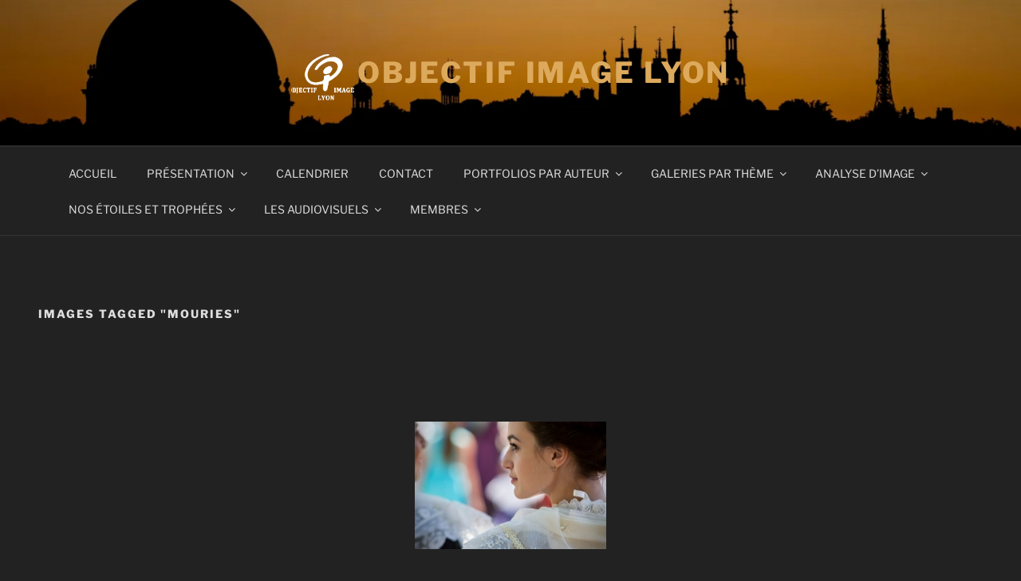

--- FILE ---
content_type: application/javascript
request_url: https://objectif-image-lyon.fr/wp-content/plugins/wp-photo-album-plus/vendor/three/three.min.js?ver=9.1.06.009
body_size: 157993
content:
// threejs.org/license
!function(t,e){"object"==typeof exports&&"undefined"!=typeof module?e(exports):"function"==typeof define&&define.amd?define(["exports"],e):e((t="undefined"!=typeof globalThis?globalThis:t||self).THREE={})}(this,(function(t){"use strict";void 0===Number.EPSILON&&(Number.EPSILON=Math.pow(2,-52)),void 0===Number.isInteger&&(Number.isInteger=function(t){return"number"==typeof t&&isFinite(t)&&Math.floor(t)===t}),void 0===Math.sign&&(Math.sign=function(t){return t<0?-1:t>0?1:+t}),"name"in Function.prototype==!1&&Object.defineProperty(Function.prototype,"name",{get:function(){return this.toString().match(/^\s*function\s*([^\(\s]*)/)[1]}}),void 0===Object.assign&&(Object.assign=function(t){if(null==t)throw new TypeError("Cannot convert undefined or null to object");for(var e=Object(t),n=1;n<arguments.length;n++){var r=arguments[n];if(null!=r)for(var i in r)Object.prototype.hasOwnProperty.call(r,i)&&(e[i]=r[i])}return e});var e=100,n=300,r=301,i=302,a=303,o=304,s=306,c=307,l=1e3,u=1001,h=1002,d=1003,p=1004,f=1005,m=1006,v=1007,g=1008,y=1009,x=1012,_=1014,b=1015,w=1016,M=1020,S=1022,T=1023,E=1026,A=1027,L=33776,R=33777,C=33778,P=33779,I=35840,D=35841,O=35842,N=35843,B=37492,z=37496,G=2300,F=2301,U=2302,H=2400,k=2401,V=2402,W=2500,j=2501,q=3e3,X=3001,Y=3007,Z=3002,J=3004,Q=3005,K=3006,$=7680,tt=35044,et=35048,nt="300 es";function rt(){}Object.assign(rt.prototype,{addEventListener:function(t,e){void 0===this._listeners&&(this._listeners={});var n=this._listeners;void 0===n[t]&&(n[t]=[]),-1===n[t].indexOf(e)&&n[t].push(e)},hasEventListener:function(t,e){if(void 0===this._listeners)return!1;var n=this._listeners;return void 0!==n[t]&&-1!==n[t].indexOf(e)},removeEventListener:function(t,e){if(void 0!==this._listeners){var n=this._listeners[t];if(void 0!==n){var r=n.indexOf(e);-1!==r&&n.splice(r,1)}}},dispatchEvent:function(t){if(void 0!==this._listeners){var e=this._listeners[t.type];if(void 0!==e){t.target=this;for(var n=e.slice(0),r=0,i=n.length;r<i;r++)n[r].call(this,t)}}}});for(var it=[],at=0;at<256;at++)it[at]=(at<16?"0":"")+at.toString(16);var ot=1234567,st={DEG2RAD:Math.PI/180,RAD2DEG:180/Math.PI,generateUUID:function(){var t=4294967295*Math.random()|0,e=4294967295*Math.random()|0,n=4294967295*Math.random()|0,r=4294967295*Math.random()|0;return(it[255&t]+it[t>>8&255]+it[t>>16&255]+it[t>>24&255]+"-"+it[255&e]+it[e>>8&255]+"-"+it[e>>16&15|64]+it[e>>24&255]+"-"+it[63&n|128]+it[n>>8&255]+"-"+it[n>>16&255]+it[n>>24&255]+it[255&r]+it[r>>8&255]+it[r>>16&255]+it[r>>24&255]).toUpperCase()},clamp:function(t,e,n){return Math.max(e,Math.min(n,t))},euclideanModulo:function(t,e){return(t%e+e)%e},mapLinear:function(t,e,n,r,i){return r+(t-e)*(i-r)/(n-e)},lerp:function(t,e,n){return(1-n)*t+n*e},smoothstep:function(t,e,n){return t<=e?0:t>=n?1:(t=(t-e)/(n-e))*t*(3-2*t)},smootherstep:function(t,e,n){return t<=e?0:t>=n?1:(t=(t-e)/(n-e))*t*t*(t*(6*t-15)+10)},randInt:function(t,e){return t+Math.floor(Math.random()*(e-t+1))},randFloat:function(t,e){return t+Math.random()*(e-t)},randFloatSpread:function(t){return t*(.5-Math.random())},seededRandom:function(t){return void 0!==t&&(ot=t%2147483647),((ot=16807*ot%2147483647)-1)/2147483646},degToRad:function(t){return t*st.DEG2RAD},radToDeg:function(t){return t*st.RAD2DEG},isPowerOfTwo:function(t){return 0==(t&t-1)&&0!==t},ceilPowerOfTwo:function(t){return Math.pow(2,Math.ceil(Math.log(t)/Math.LN2))},floorPowerOfTwo:function(t){return Math.pow(2,Math.floor(Math.log(t)/Math.LN2))},setQuaternionFromProperEuler:function(t,e,n,r,i){var a=Math.cos,o=Math.sin,s=a(n/2),c=o(n/2),l=a((e+r)/2),u=o((e+r)/2),h=a((e-r)/2),d=o((e-r)/2),p=a((r-e)/2),f=o((r-e)/2);switch(i){case"XYX":t.set(s*u,c*h,c*d,s*l);break;case"YZY":t.set(c*d,s*u,c*h,s*l);break;case"ZXZ":t.set(c*h,c*d,s*u,s*l);break;case"XZX":t.set(s*u,c*f,c*p,s*l);break;case"YXY":t.set(c*p,s*u,c*f,s*l);break;case"ZYZ":t.set(c*f,c*p,s*u,s*l);break;default:console.warn("THREE.MathUtils: .setQuaternionFromProperEuler() encountered an unknown order: "+i)}}};function ct(t,e){for(var n=0;n<e.length;n++){var r=e[n];r.enumerable=r.enumerable||!1,r.configurable=!0,"value"in r&&(r.writable=!0),Object.defineProperty(t,r.key,r)}}function lt(t,e,n){return e&&ct(t.prototype,e),n&&ct(t,n),t}function ut(t,e){t.prototype=Object.create(e.prototype),t.prototype.constructor=t,t.__proto__=e}function ht(t){if(void 0===t)throw new ReferenceError("this hasn't been initialised - super() hasn't been called");return t}var dt,pt=function(){function t(t,e){void 0===t&&(t=0),void 0===e&&(e=0),Object.defineProperty(this,"isVector2",{value:!0}),this.x=t,this.y=e}var e=t.prototype;return e.set=function(t,e){return this.x=t,this.y=e,this},e.setScalar=function(t){return this.x=t,this.y=t,this},e.setX=function(t){return this.x=t,this},e.setY=function(t){return this.y=t,this},e.setComponent=function(t,e){switch(t){case 0:this.x=e;break;case 1:this.y=e;break;default:throw new Error("index is out of range: "+t)}return this},e.getComponent=function(t){switch(t){case 0:return this.x;case 1:return this.y;default:throw new Error("index is out of range: "+t)}},e.clone=function(){return new this.constructor(this.x,this.y)},e.copy=function(t){return this.x=t.x,this.y=t.y,this},e.add=function(t,e){return void 0!==e?(console.warn("THREE.Vector2: .add() now only accepts one argument. Use .addVectors( a, b ) instead."),this.addVectors(t,e)):(this.x+=t.x,this.y+=t.y,this)},e.addScalar=function(t){return this.x+=t,this.y+=t,this},e.addVectors=function(t,e){return this.x=t.x+e.x,this.y=t.y+e.y,this},e.addScaledVector=function(t,e){return this.x+=t.x*e,this.y+=t.y*e,this},e.sub=function(t,e){return void 0!==e?(console.warn("THREE.Vector2: .sub() now only accepts one argument. Use .subVectors( a, b ) instead."),this.subVectors(t,e)):(this.x-=t.x,this.y-=t.y,this)},e.subScalar=function(t){return this.x-=t,this.y-=t,this},e.subVectors=function(t,e){return this.x=t.x-e.x,this.y=t.y-e.y,this},e.multiply=function(t){return this.x*=t.x,this.y*=t.y,this},e.multiplyScalar=function(t){return this.x*=t,this.y*=t,this},e.divide=function(t){return this.x/=t.x,this.y/=t.y,this},e.divideScalar=function(t){return this.multiplyScalar(1/t)},e.applyMatrix3=function(t){var e=this.x,n=this.y,r=t.elements;return this.x=r[0]*e+r[3]*n+r[6],this.y=r[1]*e+r[4]*n+r[7],this},e.min=function(t){return this.x=Math.min(this.x,t.x),this.y=Math.min(this.y,t.y),this},e.max=function(t){return this.x=Math.max(this.x,t.x),this.y=Math.max(this.y,t.y),this},e.clamp=function(t,e){return this.x=Math.max(t.x,Math.min(e.x,this.x)),this.y=Math.max(t.y,Math.min(e.y,this.y)),this},e.clampScalar=function(t,e){return this.x=Math.max(t,Math.min(e,this.x)),this.y=Math.max(t,Math.min(e,this.y)),this},e.clampLength=function(t,e){var n=this.length();return this.divideScalar(n||1).multiplyScalar(Math.max(t,Math.min(e,n)))},e.floor=function(){return this.x=Math.floor(this.x),this.y=Math.floor(this.y),this},e.ceil=function(){return this.x=Math.ceil(this.x),this.y=Math.ceil(this.y),this},e.round=function(){return this.x=Math.round(this.x),this.y=Math.round(this.y),this},e.roundToZero=function(){return this.x=this.x<0?Math.ceil(this.x):Math.floor(this.x),this.y=this.y<0?Math.ceil(this.y):Math.floor(this.y),this},e.negate=function(){return this.x=-this.x,this.y=-this.y,this},e.dot=function(t){return this.x*t.x+this.y*t.y},e.cross=function(t){return this.x*t.y-this.y*t.x},e.lengthSq=function(){return this.x*this.x+this.y*this.y},e.length=function(){return Math.sqrt(this.x*this.x+this.y*this.y)},e.manhattanLength=function(){return Math.abs(this.x)+Math.abs(this.y)},e.normalize=function(){return this.divideScalar(this.length()||1)},e.angle=function(){var t=Math.atan2(-this.y,-this.x)+Math.PI;return t},e.distanceTo=function(t){return Math.sqrt(this.distanceToSquared(t))},e.distanceToSquared=function(t){var e=this.x-t.x,n=this.y-t.y;return e*e+n*n},e.manhattanDistanceTo=function(t){return Math.abs(this.x-t.x)+Math.abs(this.y-t.y)},e.setLength=function(t){return this.normalize().multiplyScalar(t)},e.lerp=function(t,e){return this.x+=(t.x-this.x)*e,this.y+=(t.y-this.y)*e,this},e.lerpVectors=function(t,e,n){return this.x=t.x+(e.x-t.x)*n,this.y=t.y+(e.y-t.y)*n,this},e.equals=function(t){return t.x===this.x&&t.y===this.y},e.fromArray=function(t,e){return void 0===e&&(e=0),this.x=t[e],this.y=t[e+1],this},e.toArray=function(t,e){return void 0===t&&(t=[]),void 0===e&&(e=0),t[e]=this.x,t[e+1]=this.y,t},e.fromBufferAttribute=function(t,e,n){return void 0!==n&&console.warn("THREE.Vector2: offset has been removed from .fromBufferAttribute()."),this.x=t.getX(e),this.y=t.getY(e),this},e.rotateAround=function(t,e){var n=Math.cos(e),r=Math.sin(e),i=this.x-t.x,a=this.y-t.y;return this.x=i*n-a*r+t.x,this.y=i*r+a*n+t.y,this},e.random=function(){return this.x=Math.random(),this.y=Math.random(),this},lt(t,[{key:"width",get:function(){return this.x},set:function(t){this.x=t}},{key:"height",get:function(){return this.y},set:function(t){this.y=t}}]),t}(),ft=function(){function t(){Object.defineProperty(this,"isMatrix3",{value:!0}),this.elements=[1,0,0,0,1,0,0,0,1],arguments.length>0&&console.error("THREE.Matrix3: the constructor no longer reads arguments. use .set() instead.")}var e=t.prototype;return e.set=function(t,e,n,r,i,a,o,s,c){var l=this.elements;return l[0]=t,l[1]=r,l[2]=o,l[3]=e,l[4]=i,l[5]=s,l[6]=n,l[7]=a,l[8]=c,this},e.identity=function(){return this.set(1,0,0,0,1,0,0,0,1),this},e.clone=function(){return(new this.constructor).fromArray(this.elements)},e.copy=function(t){var e=this.elements,n=t.elements;return e[0]=n[0],e[1]=n[1],e[2]=n[2],e[3]=n[3],e[4]=n[4],e[5]=n[5],e[6]=n[6],e[7]=n[7],e[8]=n[8],this},e.extractBasis=function(t,e,n){return t.setFromMatrix3Column(this,0),e.setFromMatrix3Column(this,1),n.setFromMatrix3Column(this,2),this},e.setFromMatrix4=function(t){var e=t.elements;return this.set(e[0],e[4],e[8],e[1],e[5],e[9],e[2],e[6],e[10]),this},e.multiply=function(t){return this.multiplyMatrices(this,t)},e.premultiply=function(t){return this.multiplyMatrices(t,this)},e.multiplyMatrices=function(t,e){var n=t.elements,r=e.elements,i=this.elements,a=n[0],o=n[3],s=n[6],c=n[1],l=n[4],u=n[7],h=n[2],d=n[5],p=n[8],f=r[0],m=r[3],v=r[6],g=r[1],y=r[4],x=r[7],_=r[2],b=r[5],w=r[8];return i[0]=a*f+o*g+s*_,i[3]=a*m+o*y+s*b,i[6]=a*v+o*x+s*w,i[1]=c*f+l*g+u*_,i[4]=c*m+l*y+u*b,i[7]=c*v+l*x+u*w,i[2]=h*f+d*g+p*_,i[5]=h*m+d*y+p*b,i[8]=h*v+d*x+p*w,this},e.multiplyScalar=function(t){var e=this.elements;return e[0]*=t,e[3]*=t,e[6]*=t,e[1]*=t,e[4]*=t,e[7]*=t,e[2]*=t,e[5]*=t,e[8]*=t,this},e.determinant=function(){var t=this.elements,e=t[0],n=t[1],r=t[2],i=t[3],a=t[4],o=t[5],s=t[6],c=t[7],l=t[8];return e*a*l-e*o*c-n*i*l+n*o*s+r*i*c-r*a*s},e.getInverse=function(t,e){void 0!==e&&console.warn("THREE.Matrix3: .getInverse() can no longer be configured to throw on degenerate.");var n=t.elements,r=this.elements,i=n[0],a=n[1],o=n[2],s=n[3],c=n[4],l=n[5],u=n[6],h=n[7],d=n[8],p=d*c-l*h,f=l*u-d*s,m=h*s-c*u,v=i*p+a*f+o*m;if(0===v)return this.set(0,0,0,0,0,0,0,0,0);var g=1/v;return r[0]=p*g,r[1]=(o*h-d*a)*g,r[2]=(l*a-o*c)*g,r[3]=f*g,r[4]=(d*i-o*u)*g,r[5]=(o*s-l*i)*g,r[6]=m*g,r[7]=(a*u-h*i)*g,r[8]=(c*i-a*s)*g,this},e.transpose=function(){var t,e=this.elements;return t=e[1],e[1]=e[3],e[3]=t,t=e[2],e[2]=e[6],e[6]=t,t=e[5],e[5]=e[7],e[7]=t,this},e.getNormalMatrix=function(t){return this.setFromMatrix4(t).getInverse(this).transpose()},e.transposeIntoArray=function(t){var e=this.elements;return t[0]=e[0],t[1]=e[3],t[2]=e[6],t[3]=e[1],t[4]=e[4],t[5]=e[7],t[6]=e[2],t[7]=e[5],t[8]=e[8],this},e.setUvTransform=function(t,e,n,r,i,a,o){var s=Math.cos(i),c=Math.sin(i);this.set(n*s,n*c,-n*(s*a+c*o)+a+t,-r*c,r*s,-r*(-c*a+s*o)+o+e,0,0,1)},e.scale=function(t,e){var n=this.elements;return n[0]*=t,n[3]*=t,n[6]*=t,n[1]*=e,n[4]*=e,n[7]*=e,this},e.rotate=function(t){var e=Math.cos(t),n=Math.sin(t),r=this.elements,i=r[0],a=r[3],o=r[6],s=r[1],c=r[4],l=r[7];return r[0]=e*i+n*s,r[3]=e*a+n*c,r[6]=e*o+n*l,r[1]=-n*i+e*s,r[4]=-n*a+e*c,r[7]=-n*o+e*l,this},e.translate=function(t,e){var n=this.elements;return n[0]+=t*n[2],n[3]+=t*n[5],n[6]+=t*n[8],n[1]+=e*n[2],n[4]+=e*n[5],n[7]+=e*n[8],this},e.equals=function(t){for(var e=this.elements,n=t.elements,r=0;r<9;r++)if(e[r]!==n[r])return!1;return!0},e.fromArray=function(t,e){void 0===e&&(e=0);for(var n=0;n<9;n++)this.elements[n]=t[n+e];return this},e.toArray=function(t,e){void 0===t&&(t=[]),void 0===e&&(e=0);var n=this.elements;return t[e]=n[0],t[e+1]=n[1],t[e+2]=n[2],t[e+3]=n[3],t[e+4]=n[4],t[e+5]=n[5],t[e+6]=n[6],t[e+7]=n[7],t[e+8]=n[8],t},t}(),mt={getDataURL:function(t){if(/^data:/i.test(t.src))return t.src;if("undefined"==typeof HTMLCanvasElement)return t.src;var e;if(t instanceof HTMLCanvasElement)e=t;else{void 0===dt&&(dt=document.createElementNS("http://www.w3.org/1999/xhtml","canvas")),dt.width=t.width,dt.height=t.height;var n=dt.getContext("2d");t instanceof ImageData?n.putImageData(t,0,0):n.drawImage(t,0,0,t.width,t.height),e=dt}return e.width>2048||e.height>2048?e.toDataURL("image/jpeg",.6):e.toDataURL("image/png")}},vt=0;function gt(t,e,n,r,i,a,o,s,c,l){Object.defineProperty(this,"id",{value:vt++}),this.uuid=st.generateUUID(),this.name="",this.image=void 0!==t?t:gt.DEFAULT_IMAGE,this.mipmaps=[],this.mapping=void 0!==e?e:gt.DEFAULT_MAPPING,this.wrapS=void 0!==n?n:u,this.wrapT=void 0!==r?r:u,this.magFilter=void 0!==i?i:m,this.minFilter=void 0!==a?a:g,this.anisotropy=void 0!==c?c:1,this.format=void 0!==o?o:T,this.internalFormat=null,this.type=void 0!==s?s:y,this.offset=new pt(0,0),this.repeat=new pt(1,1),this.center=new pt(0,0),this.rotation=0,this.matrixAutoUpdate=!0,this.matrix=new ft,this.generateMipmaps=!0,this.premultiplyAlpha=!1,this.flipY=!0,this.unpackAlignment=4,this.encoding=void 0!==l?l:q,this.version=0,this.onUpdate=null}gt.DEFAULT_IMAGE=void 0,gt.DEFAULT_MAPPING=n,gt.prototype=Object.assign(Object.create(rt.prototype),{constructor:gt,isTexture:!0,updateMatrix:function(){this.matrix.setUvTransform(this.offset.x,this.offset.y,this.repeat.x,this.repeat.y,this.rotation,this.center.x,this.center.y)},clone:function(){return(new this.constructor).copy(this)},copy:function(t){return this.name=t.name,this.image=t.image,this.mipmaps=t.mipmaps.slice(0),this.mapping=t.mapping,this.wrapS=t.wrapS,this.wrapT=t.wrapT,this.magFilter=t.magFilter,this.minFilter=t.minFilter,this.anisotropy=t.anisotropy,this.format=t.format,this.internalFormat=t.internalFormat,this.type=t.type,this.offset.copy(t.offset),this.repeat.copy(t.repeat),this.center.copy(t.center),this.rotation=t.rotation,this.matrixAutoUpdate=t.matrixAutoUpdate,this.matrix.copy(t.matrix),this.generateMipmaps=t.generateMipmaps,this.premultiplyAlpha=t.premultiplyAlpha,this.flipY=t.flipY,this.unpackAlignment=t.unpackAlignment,this.encoding=t.encoding,this},toJSON:function(t){var e=void 0===t||"string"==typeof t;if(!e&&void 0!==t.textures[this.uuid])return t.textures[this.uuid];var n={metadata:{version:4.5,type:"Texture",generator:"Texture.toJSON"},uuid:this.uuid,name:this.name,mapping:this.mapping,repeat:[this.repeat.x,this.repeat.y],offset:[this.offset.x,this.offset.y],center:[this.center.x,this.center.y],rotation:this.rotation,wrap:[this.wrapS,this.wrapT],format:this.format,type:this.type,encoding:this.encoding,minFilter:this.minFilter,magFilter:this.magFilter,anisotropy:this.anisotropy,flipY:this.flipY,premultiplyAlpha:this.premultiplyAlpha,unpackAlignment:this.unpackAlignment};if(void 0!==this.image){var r=this.image;if(void 0===r.uuid&&(r.uuid=st.generateUUID()),!e&&void 0===t.images[r.uuid]){var i;if(Array.isArray(r)){i=[];for(var a=0,o=r.length;a<o;a++)i.push(mt.getDataURL(r[a]))}else i=mt.getDataURL(r);t.images[r.uuid]={uuid:r.uuid,url:i}}n.image=r.uuid}return e||(t.textures[this.uuid]=n),n},dispose:function(){this.dispatchEvent({type:"dispose"})},transformUv:function(t){if(this.mapping!==n)return t;if(t.applyMatrix3(this.matrix),t.x<0||t.x>1)switch(this.wrapS){case l:t.x=t.x-Math.floor(t.x);break;case u:t.x=t.x<0?0:1;break;case h:1===Math.abs(Math.floor(t.x)%2)?t.x=Math.ceil(t.x)-t.x:t.x=t.x-Math.floor(t.x)}if(t.y<0||t.y>1)switch(this.wrapT){case l:t.y=t.y-Math.floor(t.y);break;case u:t.y=t.y<0?0:1;break;case h:1===Math.abs(Math.floor(t.y)%2)?t.y=Math.ceil(t.y)-t.y:t.y=t.y-Math.floor(t.y)}return this.flipY&&(t.y=1-t.y),t}}),Object.defineProperty(gt.prototype,"needsUpdate",{set:function(t){!0===t&&this.version++}});var yt=function(){function t(t,e,n,r){void 0===t&&(t=0),void 0===e&&(e=0),void 0===n&&(n=0),void 0===r&&(r=1),Object.defineProperty(this,"isVector4",{value:!0}),this.x=t,this.y=e,this.z=n,this.w=r}var e=t.prototype;return e.set=function(t,e,n,r){return this.x=t,this.y=e,this.z=n,this.w=r,this},e.setScalar=function(t){return this.x=t,this.y=t,this.z=t,this.w=t,this},e.setX=function(t){return this.x=t,this},e.setY=function(t){return this.y=t,this},e.setZ=function(t){return this.z=t,this},e.setW=function(t){return this.w=t,this},e.setComponent=function(t,e){switch(t){case 0:this.x=e;break;case 1:this.y=e;break;case 2:this.z=e;break;case 3:this.w=e;break;default:throw new Error("index is out of range: "+t)}return this},e.getComponent=function(t){switch(t){case 0:return this.x;case 1:return this.y;case 2:return this.z;case 3:return this.w;default:throw new Error("index is out of range: "+t)}},e.clone=function(){return new this.constructor(this.x,this.y,this.z,this.w)},e.copy=function(t){return this.x=t.x,this.y=t.y,this.z=t.z,this.w=void 0!==t.w?t.w:1,this},e.add=function(t,e){return void 0!==e?(console.warn("THREE.Vector4: .add() now only accepts one argument. Use .addVectors( a, b ) instead."),this.addVectors(t,e)):(this.x+=t.x,this.y+=t.y,this.z+=t.z,this.w+=t.w,this)},e.addScalar=function(t){return this.x+=t,this.y+=t,this.z+=t,this.w+=t,this},e.addVectors=function(t,e){return this.x=t.x+e.x,this.y=t.y+e.y,this.z=t.z+e.z,this.w=t.w+e.w,this},e.addScaledVector=function(t,e){return this.x+=t.x*e,this.y+=t.y*e,this.z+=t.z*e,this.w+=t.w*e,this},e.sub=function(t,e){return void 0!==e?(console.warn("THREE.Vector4: .sub() now only accepts one argument. Use .subVectors( a, b ) instead."),this.subVectors(t,e)):(this.x-=t.x,this.y-=t.y,this.z-=t.z,this.w-=t.w,this)},e.subScalar=function(t){return this.x-=t,this.y-=t,this.z-=t,this.w-=t,this},e.subVectors=function(t,e){return this.x=t.x-e.x,this.y=t.y-e.y,this.z=t.z-e.z,this.w=t.w-e.w,this},e.multiplyScalar=function(t){return this.x*=t,this.y*=t,this.z*=t,this.w*=t,this},e.applyMatrix4=function(t){var e=this.x,n=this.y,r=this.z,i=this.w,a=t.elements;return this.x=a[0]*e+a[4]*n+a[8]*r+a[12]*i,this.y=a[1]*e+a[5]*n+a[9]*r+a[13]*i,this.z=a[2]*e+a[6]*n+a[10]*r+a[14]*i,this.w=a[3]*e+a[7]*n+a[11]*r+a[15]*i,this},e.divideScalar=function(t){return this.multiplyScalar(1/t)},e.setAxisAngleFromQuaternion=function(t){this.w=2*Math.acos(t.w);var e=Math.sqrt(1-t.w*t.w);return e<1e-4?(this.x=1,this.y=0,this.z=0):(this.x=t.x/e,this.y=t.y/e,this.z=t.z/e),this},e.setAxisAngleFromRotationMatrix=function(t){var e,n,r,i,a=.01,o=.1,s=t.elements,c=s[0],l=s[4],u=s[8],h=s[1],d=s[5],p=s[9],f=s[2],m=s[6],v=s[10];if(Math.abs(l-h)<a&&Math.abs(u-f)<a&&Math.abs(p-m)<a){if(Math.abs(l+h)<o&&Math.abs(u+f)<o&&Math.abs(p+m)<o&&Math.abs(c+d+v-3)<o)return this.set(1,0,0,0),this;e=Math.PI;var g=(c+1)/2,y=(d+1)/2,x=(v+1)/2,_=(l+h)/4,b=(u+f)/4,w=(p+m)/4;return g>y&&g>x?g<a?(n=0,r=.707106781,i=.707106781):(r=_/(n=Math.sqrt(g)),i=b/n):y>x?y<a?(n=.707106781,r=0,i=.707106781):(n=_/(r=Math.sqrt(y)),i=w/r):x<a?(n=.707106781,r=.707106781,i=0):(n=b/(i=Math.sqrt(x)),r=w/i),this.set(n,r,i,e),this}var M=Math.sqrt((m-p)*(m-p)+(u-f)*(u-f)+(h-l)*(h-l));return Math.abs(M)<.001&&(M=1),this.x=(m-p)/M,this.y=(u-f)/M,this.z=(h-l)/M,this.w=Math.acos((c+d+v-1)/2),this},e.min=function(t){return this.x=Math.min(this.x,t.x),this.y=Math.min(this.y,t.y),this.z=Math.min(this.z,t.z),this.w=Math.min(this.w,t.w),this},e.max=function(t){return this.x=Math.max(this.x,t.x),this.y=Math.max(this.y,t.y),this.z=Math.max(this.z,t.z),this.w=Math.max(this.w,t.w),this},e.clamp=function(t,e){return this.x=Math.max(t.x,Math.min(e.x,this.x)),this.y=Math.max(t.y,Math.min(e.y,this.y)),this.z=Math.max(t.z,Math.min(e.z,this.z)),this.w=Math.max(t.w,Math.min(e.w,this.w)),this},e.clampScalar=function(t,e){return this.x=Math.max(t,Math.min(e,this.x)),this.y=Math.max(t,Math.min(e,this.y)),this.z=Math.max(t,Math.min(e,this.z)),this.w=Math.max(t,Math.min(e,this.w)),this},e.clampLength=function(t,e){var n=this.length();return this.divideScalar(n||1).multiplyScalar(Math.max(t,Math.min(e,n)))},e.floor=function(){return this.x=Math.floor(this.x),this.y=Math.floor(this.y),this.z=Math.floor(this.z),this.w=Math.floor(this.w),this},e.ceil=function(){return this.x=Math.ceil(this.x),this.y=Math.ceil(this.y),this.z=Math.ceil(this.z),this.w=Math.ceil(this.w),this},e.round=function(){return this.x=Math.round(this.x),this.y=Math.round(this.y),this.z=Math.round(this.z),this.w=Math.round(this.w),this},e.roundToZero=function(){return this.x=this.x<0?Math.ceil(this.x):Math.floor(this.x),this.y=this.y<0?Math.ceil(this.y):Math.floor(this.y),this.z=this.z<0?Math.ceil(this.z):Math.floor(this.z),this.w=this.w<0?Math.ceil(this.w):Math.floor(this.w),this},e.negate=function(){return this.x=-this.x,this.y=-this.y,this.z=-this.z,this.w=-this.w,this},e.dot=function(t){return this.x*t.x+this.y*t.y+this.z*t.z+this.w*t.w},e.lengthSq=function(){return this.x*this.x+this.y*this.y+this.z*this.z+this.w*this.w},e.length=function(){return Math.sqrt(this.x*this.x+this.y*this.y+this.z*this.z+this.w*this.w)},e.manhattanLength=function(){return Math.abs(this.x)+Math.abs(this.y)+Math.abs(this.z)+Math.abs(this.w)},e.normalize=function(){return this.divideScalar(this.length()||1)},e.setLength=function(t){return this.normalize().multiplyScalar(t)},e.lerp=function(t,e){return this.x+=(t.x-this.x)*e,this.y+=(t.y-this.y)*e,this.z+=(t.z-this.z)*e,this.w+=(t.w-this.w)*e,this},e.lerpVectors=function(t,e,n){return this.x=t.x+(e.x-t.x)*n,this.y=t.y+(e.y-t.y)*n,this.z=t.z+(e.z-t.z)*n,this.w=t.w+(e.w-t.w)*n,this},e.equals=function(t){return t.x===this.x&&t.y===this.y&&t.z===this.z&&t.w===this.w},e.fromArray=function(t,e){return void 0===e&&(e=0),this.x=t[e],this.y=t[e+1],this.z=t[e+2],this.w=t[e+3],this},e.toArray=function(t,e){return void 0===t&&(t=[]),void 0===e&&(e=0),t[e]=this.x,t[e+1]=this.y,t[e+2]=this.z,t[e+3]=this.w,t},e.fromBufferAttribute=function(t,e,n){return void 0!==n&&console.warn("THREE.Vector4: offset has been removed from .fromBufferAttribute()."),this.x=t.getX(e),this.y=t.getY(e),this.z=t.getZ(e),this.w=t.getW(e),this},e.random=function(){return this.x=Math.random(),this.y=Math.random(),this.z=Math.random(),this.w=Math.random(),this},lt(t,[{key:"width",get:function(){return this.z},set:function(t){this.z=t}},{key:"height",get:function(){return this.w},set:function(t){this.w=t}}]),t}();function xt(t,e,n){this.width=t,this.height=e,this.scissor=new yt(0,0,t,e),this.scissorTest=!1,this.viewport=new yt(0,0,t,e),n=n||{},this.texture=new gt(void 0,n.mapping,n.wrapS,n.wrapT,n.magFilter,n.minFilter,n.format,n.type,n.anisotropy,n.encoding),this.texture.image={},this.texture.image.width=t,this.texture.image.height=e,this.texture.generateMipmaps=void 0!==n.generateMipmaps&&n.generateMipmaps,this.texture.minFilter=void 0!==n.minFilter?n.minFilter:m,this.depthBuffer=void 0===n.depthBuffer||n.depthBuffer,this.stencilBuffer=void 0!==n.stencilBuffer&&n.stencilBuffer,this.depthTexture=void 0!==n.depthTexture?n.depthTexture:null}function _t(t,e,n){xt.call(this,t,e,n),this.samples=4}xt.prototype=Object.assign(Object.create(rt.prototype),{constructor:xt,isWebGLRenderTarget:!0,setSize:function(t,e){this.width===t&&this.height===e||(this.width=t,this.height=e,this.texture.image.width=t,this.texture.image.height=e,this.dispose()),this.viewport.set(0,0,t,e),this.scissor.set(0,0,t,e)},clone:function(){return(new this.constructor).copy(this)},copy:function(t){return this.width=t.width,this.height=t.height,this.viewport.copy(t.viewport),this.texture=t.texture.clone(),this.depthBuffer=t.depthBuffer,this.stencilBuffer=t.stencilBuffer,this.depthTexture=t.depthTexture,this},dispose:function(){this.dispatchEvent({type:"dispose"})}}),_t.prototype=Object.assign(Object.create(xt.prototype),{constructor:_t,isWebGLMultisampleRenderTarget:!0,copy:function(t){return xt.prototype.copy.call(this,t),this.samples=t.samples,this}});var bt=function(){function t(t,e,n,r){void 0===t&&(t=0),void 0===e&&(e=0),void 0===n&&(n=0),void 0===r&&(r=1),Object.defineProperty(this,"isQuaternion",{value:!0}),this._x=t,this._y=e,this._z=n,this._w=r}t.slerp=function(t,e,n,r){return n.copy(t).slerp(e,r)},t.slerpFlat=function(t,e,n,r,i,a,o){var s=n[r+0],c=n[r+1],l=n[r+2],u=n[r+3],h=i[a+0],d=i[a+1],p=i[a+2],f=i[a+3];if(u!==f||s!==h||c!==d||l!==p){var m=1-o,v=s*h+c*d+l*p+u*f,g=v>=0?1:-1,y=1-v*v;if(y>Number.EPSILON){var x=Math.sqrt(y),_=Math.atan2(x,v*g);m=Math.sin(m*_)/x,o=Math.sin(o*_)/x}var b=o*g;if(s=s*m+h*b,c=c*m+d*b,l=l*m+p*b,u=u*m+f*b,m===1-o){var w=1/Math.sqrt(s*s+c*c+l*l+u*u);s*=w,c*=w,l*=w,u*=w}}t[e]=s,t[e+1]=c,t[e+2]=l,t[e+3]=u},t.multiplyQuaternionsFlat=function(t,e,n,r,i,a){var o=n[r],s=n[r+1],c=n[r+2],l=n[r+3],u=i[a],h=i[a+1],d=i[a+2],p=i[a+3];return t[e]=o*p+l*u+s*d-c*h,t[e+1]=s*p+l*h+c*u-o*d,t[e+2]=c*p+l*d+o*h-s*u,t[e+3]=l*p-o*u-s*h-c*d,t};var e=t.prototype;return e.set=function(t,e,n,r){return this._x=t,this._y=e,this._z=n,this._w=r,this._onChangeCallback(),this},e.clone=function(){return new this.constructor(this._x,this._y,this._z,this._w)},e.copy=function(t){return this._x=t.x,this._y=t.y,this._z=t.z,this._w=t.w,this._onChangeCallback(),this},e.setFromEuler=function(t,e){if(!t||!t.isEuler)throw new Error("THREE.Quaternion: .setFromEuler() now expects an Euler rotation rather than a Vector3 and order.");var n=t._x,r=t._y,i=t._z,a=t._order,o=Math.cos,s=Math.sin,c=o(n/2),l=o(r/2),u=o(i/2),h=s(n/2),d=s(r/2),p=s(i/2);switch(a){case"XYZ":this._x=h*l*u+c*d*p,this._y=c*d*u-h*l*p,this._z=c*l*p+h*d*u,this._w=c*l*u-h*d*p;break;case"YXZ":this._x=h*l*u+c*d*p,this._y=c*d*u-h*l*p,this._z=c*l*p-h*d*u,this._w=c*l*u+h*d*p;break;case"ZXY":this._x=h*l*u-c*d*p,this._y=c*d*u+h*l*p,this._z=c*l*p+h*d*u,this._w=c*l*u-h*d*p;break;case"ZYX":this._x=h*l*u-c*d*p,this._y=c*d*u+h*l*p,this._z=c*l*p-h*d*u,this._w=c*l*u+h*d*p;break;case"YZX":this._x=h*l*u+c*d*p,this._y=c*d*u+h*l*p,this._z=c*l*p-h*d*u,this._w=c*l*u-h*d*p;break;case"XZY":this._x=h*l*u-c*d*p,this._y=c*d*u-h*l*p,this._z=c*l*p+h*d*u,this._w=c*l*u+h*d*p;break;default:console.warn("THREE.Quaternion: .setFromEuler() encountered an unknown order: "+a)}return!1!==e&&this._onChangeCallback(),this},e.setFromAxisAngle=function(t,e){var n=e/2,r=Math.sin(n);return this._x=t.x*r,this._y=t.y*r,this._z=t.z*r,this._w=Math.cos(n),this._onChangeCallback(),this},e.setFromRotationMatrix=function(t){var e=t.elements,n=e[0],r=e[4],i=e[8],a=e[1],o=e[5],s=e[9],c=e[2],l=e[6],u=e[10],h=n+o+u;if(h>0){var d=.5/Math.sqrt(h+1);this._w=.25/d,this._x=(l-s)*d,this._y=(i-c)*d,this._z=(a-r)*d}else if(n>o&&n>u){var p=2*Math.sqrt(1+n-o-u);this._w=(l-s)/p,this._x=.25*p,this._y=(r+a)/p,this._z=(i+c)/p}else if(o>u){var f=2*Math.sqrt(1+o-n-u);this._w=(i-c)/f,this._x=(r+a)/f,this._y=.25*f,this._z=(s+l)/f}else{var m=2*Math.sqrt(1+u-n-o);this._w=(a-r)/m,this._x=(i+c)/m,this._y=(s+l)/m,this._z=.25*m}return this._onChangeCallback(),this},e.setFromUnitVectors=function(t,e){var n=t.dot(e)+1;return n<1e-6?(n=0,Math.abs(t.x)>Math.abs(t.z)?(this._x=-t.y,this._y=t.x,this._z=0,this._w=n):(this._x=0,this._y=-t.z,this._z=t.y,this._w=n)):(this._x=t.y*e.z-t.z*e.y,this._y=t.z*e.x-t.x*e.z,this._z=t.x*e.y-t.y*e.x,this._w=n),this.normalize()},e.angleTo=function(t){return 2*Math.acos(Math.abs(st.clamp(this.dot(t),-1,1)))},e.rotateTowards=function(t,e){var n=this.angleTo(t);if(0===n)return this;var r=Math.min(1,e/n);return this.slerp(t,r),this},e.identity=function(){return this.set(0,0,0,1)},e.inverse=function(){return this.conjugate()},e.conjugate=function(){return this._x*=-1,this._y*=-1,this._z*=-1,this._onChangeCallback(),this},e.dot=function(t){return this._x*t._x+this._y*t._y+this._z*t._z+this._w*t._w},e.lengthSq=function(){return this._x*this._x+this._y*this._y+this._z*this._z+this._w*this._w},e.length=function(){return Math.sqrt(this._x*this._x+this._y*this._y+this._z*this._z+this._w*this._w)},e.normalize=function(){var t=this.length();return 0===t?(this._x=0,this._y=0,this._z=0,this._w=1):(t=1/t,this._x=this._x*t,this._y=this._y*t,this._z=this._z*t,this._w=this._w*t),this._onChangeCallback(),this},e.multiply=function(t,e){return void 0!==e?(console.warn("THREE.Quaternion: .multiply() now only accepts one argument. Use .multiplyQuaternions( a, b ) instead."),this.multiplyQuaternions(t,e)):this.multiplyQuaternions(this,t)},e.premultiply=function(t){return this.multiplyQuaternions(t,this)},e.multiplyQuaternions=function(t,e){var n=t._x,r=t._y,i=t._z,a=t._w,o=e._x,s=e._y,c=e._z,l=e._w;return this._x=n*l+a*o+r*c-i*s,this._y=r*l+a*s+i*o-n*c,this._z=i*l+a*c+n*s-r*o,this._w=a*l-n*o-r*s-i*c,this._onChangeCallback(),this},e.slerp=function(t,e){if(0===e)return this;if(1===e)return this.copy(t);var n=this._x,r=this._y,i=this._z,a=this._w,o=a*t._w+n*t._x+r*t._y+i*t._z;if(o<0?(this._w=-t._w,this._x=-t._x,this._y=-t._y,this._z=-t._z,o=-o):this.copy(t),o>=1)return this._w=a,this._x=n,this._y=r,this._z=i,this;var s=1-o*o;if(s<=Number.EPSILON){var c=1-e;return this._w=c*a+e*this._w,this._x=c*n+e*this._x,this._y=c*r+e*this._y,this._z=c*i+e*this._z,this.normalize(),this._onChangeCallback(),this}var l=Math.sqrt(s),u=Math.atan2(l,o),h=Math.sin((1-e)*u)/l,d=Math.sin(e*u)/l;return this._w=a*h+this._w*d,this._x=n*h+this._x*d,this._y=r*h+this._y*d,this._z=i*h+this._z*d,this._onChangeCallback(),this},e.equals=function(t){return t._x===this._x&&t._y===this._y&&t._z===this._z&&t._w===this._w},e.fromArray=function(t,e){return void 0===e&&(e=0),this._x=t[e],this._y=t[e+1],this._z=t[e+2],this._w=t[e+3],this._onChangeCallback(),this},e.toArray=function(t,e){return void 0===t&&(t=[]),void 0===e&&(e=0),t[e]=this._x,t[e+1]=this._y,t[e+2]=this._z,t[e+3]=this._w,t},e.fromBufferAttribute=function(t,e){return this._x=t.getX(e),this._y=t.getY(e),this._z=t.getZ(e),this._w=t.getW(e),this},e._onChange=function(t){return this._onChangeCallback=t,this},e._onChangeCallback=function(){},lt(t,[{key:"x",get:function(){return this._x},set:function(t){this._x=t,this._onChangeCallback()}},{key:"y",get:function(){return this._y},set:function(t){this._y=t,this._onChangeCallback()}},{key:"z",get:function(){return this._z},set:function(t){this._z=t,this._onChangeCallback()}},{key:"w",get:function(){return this._w},set:function(t){this._w=t,this._onChangeCallback()}}]),t}(),wt=function(){function t(t,e,n){void 0===t&&(t=0),void 0===e&&(e=0),void 0===n&&(n=0),Object.defineProperty(this,"isVector3",{value:!0}),this.x=t,this.y=e,this.z=n}var e=t.prototype;return e.set=function(t,e,n){return void 0===n&&(n=this.z),this.x=t,this.y=e,this.z=n,this},e.setScalar=function(t){return this.x=t,this.y=t,this.z=t,this},e.setX=function(t){return this.x=t,this},e.setY=function(t){return this.y=t,this},e.setZ=function(t){return this.z=t,this},e.setComponent=function(t,e){switch(t){case 0:this.x=e;break;case 1:this.y=e;break;case 2:this.z=e;break;default:throw new Error("index is out of range: "+t)}return this},e.getComponent=function(t){switch(t){case 0:return this.x;case 1:return this.y;case 2:return this.z;default:throw new Error("index is out of range: "+t)}},e.clone=function(){return new this.constructor(this.x,this.y,this.z)},e.copy=function(t){return this.x=t.x,this.y=t.y,this.z=t.z,this},e.add=function(t,e){return void 0!==e?(console.warn("THREE.Vector3: .add() now only accepts one argument. Use .addVectors( a, b ) instead."),this.addVectors(t,e)):(this.x+=t.x,this.y+=t.y,this.z+=t.z,this)},e.addScalar=function(t){return this.x+=t,this.y+=t,this.z+=t,this},e.addVectors=function(t,e){return this.x=t.x+e.x,this.y=t.y+e.y,this.z=t.z+e.z,this},e.addScaledVector=function(t,e){return this.x+=t.x*e,this.y+=t.y*e,this.z+=t.z*e,this},e.sub=function(t,e){return void 0!==e?(console.warn("THREE.Vector3: .sub() now only accepts one argument. Use .subVectors( a, b ) instead."),this.subVectors(t,e)):(this.x-=t.x,this.y-=t.y,this.z-=t.z,this)},e.subScalar=function(t){return this.x-=t,this.y-=t,this.z-=t,this},e.subVectors=function(t,e){return this.x=t.x-e.x,this.y=t.y-e.y,this.z=t.z-e.z,this},e.multiply=function(t,e){return void 0!==e?(console.warn("THREE.Vector3: .multiply() now only accepts one argument. Use .multiplyVectors( a, b ) instead."),this.multiplyVectors(t,e)):(this.x*=t.x,this.y*=t.y,this.z*=t.z,this)},e.multiplyScalar=function(t){return this.x*=t,this.y*=t,this.z*=t,this},e.multiplyVectors=function(t,e){return this.x=t.x*e.x,this.y=t.y*e.y,this.z=t.z*e.z,this},e.applyEuler=function(t){return t&&t.isEuler||console.error("THREE.Vector3: .applyEuler() now expects an Euler rotation rather than a Vector3 and order."),this.applyQuaternion(St.setFromEuler(t))},e.applyAxisAngle=function(t,e){return this.applyQuaternion(St.setFromAxisAngle(t,e))},e.applyMatrix3=function(t){var e=this.x,n=this.y,r=this.z,i=t.elements;return this.x=i[0]*e+i[3]*n+i[6]*r,this.y=i[1]*e+i[4]*n+i[7]*r,this.z=i[2]*e+i[5]*n+i[8]*r,this},e.applyNormalMatrix=function(t){return this.applyMatrix3(t).normalize()},e.applyMatrix4=function(t){var e=this.x,n=this.y,r=this.z,i=t.elements,a=1/(i[3]*e+i[7]*n+i[11]*r+i[15]);return this.x=(i[0]*e+i[4]*n+i[8]*r+i[12])*a,this.y=(i[1]*e+i[5]*n+i[9]*r+i[13])*a,this.z=(i[2]*e+i[6]*n+i[10]*r+i[14])*a,this},e.applyQuaternion=function(t){var e=this.x,n=this.y,r=this.z,i=t.x,a=t.y,o=t.z,s=t.w,c=s*e+a*r-o*n,l=s*n+o*e-i*r,u=s*r+i*n-a*e,h=-i*e-a*n-o*r;return this.x=c*s+h*-i+l*-o-u*-a,this.y=l*s+h*-a+u*-i-c*-o,this.z=u*s+h*-o+c*-a-l*-i,this},e.project=function(t){return this.applyMatrix4(t.matrixWorldInverse).applyMatrix4(t.projectionMatrix)},e.unproject=function(t){return this.applyMatrix4(t.projectionMatrixInverse).applyMatrix4(t.matrixWorld)},e.transformDirection=function(t){var e=this.x,n=this.y,r=this.z,i=t.elements;return this.x=i[0]*e+i[4]*n+i[8]*r,this.y=i[1]*e+i[5]*n+i[9]*r,this.z=i[2]*e+i[6]*n+i[10]*r,this.normalize()},e.divide=function(t){return this.x/=t.x,this.y/=t.y,this.z/=t.z,this},e.divideScalar=function(t){return this.multiplyScalar(1/t)},e.min=function(t){return this.x=Math.min(this.x,t.x),this.y=Math.min(this.y,t.y),this.z=Math.min(this.z,t.z),this},e.max=function(t){return this.x=Math.max(this.x,t.x),this.y=Math.max(this.y,t.y),this.z=Math.max(this.z,t.z),this},e.clamp=function(t,e){return this.x=Math.max(t.x,Math.min(e.x,this.x)),this.y=Math.max(t.y,Math.min(e.y,this.y)),this.z=Math.max(t.z,Math.min(e.z,this.z)),this},e.clampScalar=function(t,e){return this.x=Math.max(t,Math.min(e,this.x)),this.y=Math.max(t,Math.min(e,this.y)),this.z=Math.max(t,Math.min(e,this.z)),this},e.clampLength=function(t,e){var n=this.length();return this.divideScalar(n||1).multiplyScalar(Math.max(t,Math.min(e,n)))},e.floor=function(){return this.x=Math.floor(this.x),this.y=Math.floor(this.y),this.z=Math.floor(this.z),this},e.ceil=function(){return this.x=Math.ceil(this.x),this.y=Math.ceil(this.y),this.z=Math.ceil(this.z),this},e.round=function(){return this.x=Math.round(this.x),this.y=Math.round(this.y),this.z=Math.round(this.z),this},e.roundToZero=function(){return this.x=this.x<0?Math.ceil(this.x):Math.floor(this.x),this.y=this.y<0?Math.ceil(this.y):Math.floor(this.y),this.z=this.z<0?Math.ceil(this.z):Math.floor(this.z),this},e.negate=function(){return this.x=-this.x,this.y=-this.y,this.z=-this.z,this},e.dot=function(t){return this.x*t.x+this.y*t.y+this.z*t.z},e.lengthSq=function(){return this.x*this.x+this.y*this.y+this.z*this.z},e.length=function(){return Math.sqrt(this.x*this.x+this.y*this.y+this.z*this.z)},e.manhattanLength=function(){return Math.abs(this.x)+Math.abs(this.y)+Math.abs(this.z)},e.normalize=function(){return this.divideScalar(this.length()||1)},e.setLength=function(t){return this.normalize().multiplyScalar(t)},e.lerp=function(t,e){return this.x+=(t.x-this.x)*e,this.y+=(t.y-this.y)*e,this.z+=(t.z-this.z)*e,this},e.lerpVectors=function(t,e,n){return this.x=t.x+(e.x-t.x)*n,this.y=t.y+(e.y-t.y)*n,this.z=t.z+(e.z-t.z)*n,this},e.cross=function(t,e){return void 0!==e?(console.warn("THREE.Vector3: .cross() now only accepts one argument. Use .crossVectors( a, b ) instead."),this.crossVectors(t,e)):this.crossVectors(this,t)},e.crossVectors=function(t,e){var n=t.x,r=t.y,i=t.z,a=e.x,o=e.y,s=e.z;return this.x=r*s-i*o,this.y=i*a-n*s,this.z=n*o-r*a,this},e.projectOnVector=function(t){var e=t.lengthSq();if(0===e)return this.set(0,0,0);var n=t.dot(this)/e;return this.copy(t).multiplyScalar(n)},e.projectOnPlane=function(t){return Mt.copy(this).projectOnVector(t),this.sub(Mt)},e.reflect=function(t){return this.sub(Mt.copy(t).multiplyScalar(2*this.dot(t)))},e.angleTo=function(t){var e=Math.sqrt(this.lengthSq()*t.lengthSq());if(0===e)return Math.PI/2;var n=this.dot(t)/e;return Math.acos(st.clamp(n,-1,1))},e.distanceTo=function(t){return Math.sqrt(this.distanceToSquared(t))},e.distanceToSquared=function(t){var e=this.x-t.x,n=this.y-t.y,r=this.z-t.z;return e*e+n*n+r*r},e.manhattanDistanceTo=function(t){return Math.abs(this.x-t.x)+Math.abs(this.y-t.y)+Math.abs(this.z-t.z)},e.setFromSpherical=function(t){return this.setFromSphericalCoords(t.radius,t.phi,t.theta)},e.setFromSphericalCoords=function(t,e,n){var r=Math.sin(e)*t;return this.x=r*Math.sin(n),this.y=Math.cos(e)*t,this.z=r*Math.cos(n),this},e.setFromCylindrical=function(t){return this.setFromCylindricalCoords(t.radius,t.theta,t.y)},e.setFromCylindricalCoords=function(t,e,n){return this.x=t*Math.sin(e),this.y=n,this.z=t*Math.cos(e),this},e.setFromMatrixPosition=function(t){var e=t.elements;return this.x=e[12],this.y=e[13],this.z=e[14],this},e.setFromMatrixScale=function(t){var e=this.setFromMatrixColumn(t,0).length(),n=this.setFromMatrixColumn(t,1).length(),r=this.setFromMatrixColumn(t,2).length();return this.x=e,this.y=n,this.z=r,this},e.setFromMatrixColumn=function(t,e){return this.fromArray(t.elements,4*e)},e.setFromMatrix3Column=function(t,e){return this.fromArray(t.elements,3*e)},e.equals=function(t){return t.x===this.x&&t.y===this.y&&t.z===this.z},e.fromArray=function(t,e){return void 0===e&&(e=0),this.x=t[e],this.y=t[e+1],this.z=t[e+2],this},e.toArray=function(t,e){return void 0===t&&(t=[]),void 0===e&&(e=0),t[e]=this.x,t[e+1]=this.y,t[e+2]=this.z,t},e.fromBufferAttribute=function(t,e,n){return void 0!==n&&console.warn("THREE.Vector3: offset has been removed from .fromBufferAttribute()."),this.x=t.getX(e),this.y=t.getY(e),this.z=t.getZ(e),this},e.random=function(){return this.x=Math.random(),this.y=Math.random(),this.z=Math.random(),this},t}(),Mt=new wt,St=new bt,Tt=function(){function t(t,e){Object.defineProperty(this,"isBox3",{value:!0}),this.min=void 0!==t?t:new wt(1/0,1/0,1/0),this.max=void 0!==e?e:new wt(-1/0,-1/0,-1/0)}var e=t.prototype;return e.set=function(t,e){return this.min.copy(t),this.max.copy(e),this},e.setFromArray=function(t){for(var e=1/0,n=1/0,r=1/0,i=-1/0,a=-1/0,o=-1/0,s=0,c=t.length;s<c;s+=3){var l=t[s],u=t[s+1],h=t[s+2];l<e&&(e=l),u<n&&(n=u),h<r&&(r=h),l>i&&(i=l),u>a&&(a=u),h>o&&(o=h)}return this.min.set(e,n,r),this.max.set(i,a,o),this},e.setFromBufferAttribute=function(t){for(var e=1/0,n=1/0,r=1/0,i=-1/0,a=-1/0,o=-1/0,s=0,c=t.count;s<c;s++){var l=t.getX(s),u=t.getY(s),h=t.getZ(s);l<e&&(e=l),u<n&&(n=u),h<r&&(r=h),l>i&&(i=l),u>a&&(a=u),h>o&&(o=h)}return this.min.set(e,n,r),this.max.set(i,a,o),this},e.setFromPoints=function(t){this.makeEmpty();for(var e=0,n=t.length;e<n;e++)this.expandByPoint(t[e]);return this},e.setFromCenterAndSize=function(t,e){var n=Lt.copy(e).multiplyScalar(.5);return this.min.copy(t).sub(n),this.max.copy(t).add(n),this},e.setFromObject=function(t){return this.makeEmpty(),this.expandByObject(t)},e.clone=function(){return(new this.constructor).copy(this)},e.copy=function(t){return this.min.copy(t.min),this.max.copy(t.max),this},e.makeEmpty=function(){return this.min.x=this.min.y=this.min.z=1/0,this.max.x=this.max.y=this.max.z=-1/0,this},e.isEmpty=function(){return this.max.x<this.min.x||this.max.y<this.min.y||this.max.z<this.min.z},e.getCenter=function(t){return void 0===t&&(console.warn("THREE.Box3: .getCenter() target is now required"),t=new wt),this.isEmpty()?t.set(0,0,0):t.addVectors(this.min,this.max).multiplyScalar(.5)},e.getSize=function(t){return void 0===t&&(console.warn("THREE.Box3: .getSize() target is now required"),t=new wt),this.isEmpty()?t.set(0,0,0):t.subVectors(this.max,this.min)},e.expandByPoint=function(t){return this.min.min(t),this.max.max(t),this},e.expandByVector=function(t){return this.min.sub(t),this.max.add(t),this},e.expandByScalar=function(t){return this.min.addScalar(-t),this.max.addScalar(t),this},e.expandByObject=function(t){t.updateWorldMatrix(!1,!1);var e=t.geometry;void 0!==e&&(null===e.boundingBox&&e.computeBoundingBox(),Rt.copy(e.boundingBox),Rt.applyMatrix4(t.matrixWorld),this.union(Rt));for(var n=t.children,r=0,i=n.length;r<i;r++)this.expandByObject(n[r]);return this},e.containsPoint=function(t){return!(t.x<this.min.x||t.x>this.max.x||t.y<this.min.y||t.y>this.max.y||t.z<this.min.z||t.z>this.max.z)},e.containsBox=function(t){return this.min.x<=t.min.x&&t.max.x<=this.max.x&&this.min.y<=t.min.y&&t.max.y<=this.max.y&&this.min.z<=t.min.z&&t.max.z<=this.max.z},e.getParameter=function(t,e){return void 0===e&&(console.warn("THREE.Box3: .getParameter() target is now required"),e=new wt),e.set((t.x-this.min.x)/(this.max.x-this.min.x),(t.y-this.min.y)/(this.max.y-this.min.y),(t.z-this.min.z)/(this.max.z-this.min.z))},e.intersectsBox=function(t){return!(t.max.x<this.min.x||t.min.x>this.max.x||t.max.y<this.min.y||t.min.y>this.max.y||t.max.z<this.min.z||t.min.z>this.max.z)},e.intersectsSphere=function(t){return this.clampPoint(t.center,Lt),Lt.distanceToSquared(t.center)<=t.radius*t.radius},e.intersectsPlane=function(t){var e,n;return t.normal.x>0?(e=t.normal.x*this.min.x,n=t.normal.x*this.max.x):(e=t.normal.x*this.max.x,n=t.normal.x*this.min.x),t.normal.y>0?(e+=t.normal.y*this.min.y,n+=t.normal.y*this.max.y):(e+=t.normal.y*this.max.y,n+=t.normal.y*this.min.y),t.normal.z>0?(e+=t.normal.z*this.min.z,n+=t.normal.z*this.max.z):(e+=t.normal.z*this.max.z,n+=t.normal.z*this.min.z),e<=-t.constant&&n>=-t.constant},e.intersectsTriangle=function(t){if(this.isEmpty())return!1;this.getCenter(Bt),zt.subVectors(this.max,Bt),Ct.subVectors(t.a,Bt),Pt.subVectors(t.b,Bt),It.subVectors(t.c,Bt),Dt.subVectors(Pt,Ct),Ot.subVectors(It,Pt),Nt.subVectors(Ct,It);var e=[0,-Dt.z,Dt.y,0,-Ot.z,Ot.y,0,-Nt.z,Nt.y,Dt.z,0,-Dt.x,Ot.z,0,-Ot.x,Nt.z,0,-Nt.x,-Dt.y,Dt.x,0,-Ot.y,Ot.x,0,-Nt.y,Nt.x,0];return!!Et(e,Ct,Pt,It,zt)&&(!!Et(e=[1,0,0,0,1,0,0,0,1],Ct,Pt,It,zt)&&(Gt.crossVectors(Dt,Ot),Et(e=[Gt.x,Gt.y,Gt.z],Ct,Pt,It,zt)))},e.clampPoint=function(t,e){return void 0===e&&(console.warn("THREE.Box3: .clampPoint() target is now required"),e=new wt),e.copy(t).clamp(this.min,this.max)},e.distanceToPoint=function(t){return Lt.copy(t).clamp(this.min,this.max).sub(t).length()},e.getBoundingSphere=function(t){return void 0===t&&console.error("THREE.Box3: .getBoundingSphere() target is now required"),this.getCenter(t.center),t.radius=.5*this.getSize(Lt).length(),t},e.intersect=function(t){return this.min.max(t.min),this.max.min(t.max),this.isEmpty()&&this.makeEmpty(),this},e.union=function(t){return this.min.min(t.min),this.max.max(t.max),this},e.applyMatrix4=function(t){return this.isEmpty()||(At[0].set(this.min.x,this.min.y,this.min.z).applyMatrix4(t),At[1].set(this.min.x,this.min.y,this.max.z).applyMatrix4(t),At[2].set(this.min.x,this.max.y,this.min.z).applyMatrix4(t),At[3].set(this.min.x,this.max.y,this.max.z).applyMatrix4(t),At[4].set(this.max.x,this.min.y,this.min.z).applyMatrix4(t),At[5].set(this.max.x,this.min.y,this.max.z).applyMatrix4(t),At[6].set(this.max.x,this.max.y,this.min.z).applyMatrix4(t),At[7].set(this.max.x,this.max.y,this.max.z).applyMatrix4(t),this.setFromPoints(At)),this},e.translate=function(t){return this.min.add(t),this.max.add(t),this},e.equals=function(t){return t.min.equals(this.min)&&t.max.equals(this.max)},t}();function Et(t,e,n,r,i){for(var a=0,o=t.length-3;a<=o;a+=3){Ft.fromArray(t,a);var s=i.x*Math.abs(Ft.x)+i.y*Math.abs(Ft.y)+i.z*Math.abs(Ft.z),c=e.dot(Ft),l=n.dot(Ft),u=r.dot(Ft);if(Math.max(-Math.max(c,l,u),Math.min(c,l,u))>s)return!1}return!0}var At=[new wt,new wt,new wt,new wt,new wt,new wt,new wt,new wt],Lt=new wt,Rt=new Tt,Ct=new wt,Pt=new wt,It=new wt,Dt=new wt,Ot=new wt,Nt=new wt,Bt=new wt,zt=new wt,Gt=new wt,Ft=new wt,Ut=new Tt,Ht=function(){function t(t,e){this.center=void 0!==t?t:new wt,this.radius=void 0!==e?e:-1}var e=t.prototype;return e.set=function(t,e){return this.center.copy(t),this.radius=e,this},e.setFromPoints=function(t,e){var n=this.center;void 0!==e?n.copy(e):Ut.setFromPoints(t).getCenter(n);for(var r=0,i=0,a=t.length;i<a;i++)r=Math.max(r,n.distanceToSquared(t[i]));return this.radius=Math.sqrt(r),this},e.clone=function(){return(new this.constructor).copy(this)},e.copy=function(t){return this.center.copy(t.center),this.radius=t.radius,this},e.isEmpty=function(){return this.radius<0},e.makeEmpty=function(){return this.center.set(0,0,0),this.radius=-1,this},e.containsPoint=function(t){return t.distanceToSquared(this.center)<=this.radius*this.radius},e.distanceToPoint=function(t){return t.distanceTo(this.center)-this.radius},e.intersectsSphere=function(t){var e=this.radius+t.radius;return t.center.distanceToSquared(this.center)<=e*e},e.intersectsBox=function(t){return t.intersectsSphere(this)},e.intersectsPlane=function(t){return Math.abs(t.distanceToPoint(this.center))<=this.radius},e.clampPoint=function(t,e){var n=this.center.distanceToSquared(t);return void 0===e&&(console.warn("THREE.Sphere: .clampPoint() target is now required"),e=new wt),e.copy(t),n>this.radius*this.radius&&(e.sub(this.center).normalize(),e.multiplyScalar(this.radius).add(this.center)),e},e.getBoundingBox=function(t){return void 0===t&&(console.warn("THREE.Sphere: .getBoundingBox() target is now required"),t=new Tt),this.isEmpty()?(t.makeEmpty(),t):(t.set(this.center,this.center),t.expandByScalar(this.radius),t)},e.applyMatrix4=function(t){return this.center.applyMatrix4(t),this.radius=this.radius*t.getMaxScaleOnAxis(),this},e.translate=function(t){return this.center.add(t),this},e.equals=function(t){return t.center.equals(this.center)&&t.radius===this.radius},t}(),kt=new wt,Vt=new wt,Wt=new wt,jt=new wt,qt=new wt,Xt=new wt,Yt=new wt,Zt=function(){function t(t,e){this.origin=void 0!==t?t:new wt,this.direction=void 0!==e?e:new wt(0,0,-1)}var e=t.prototype;return e.set=function(t,e){return this.origin.copy(t),this.direction.copy(e),this},e.clone=function(){return(new this.constructor).copy(this)},e.copy=function(t){return this.origin.copy(t.origin),this.direction.copy(t.direction),this},e.at=function(t,e){return void 0===e&&(console.warn("THREE.Ray: .at() target is now required"),e=new wt),e.copy(this.direction).multiplyScalar(t).add(this.origin)},e.lookAt=function(t){return this.direction.copy(t).sub(this.origin).normalize(),this},e.recast=function(t){return this.origin.copy(this.at(t,kt)),this},e.closestPointToPoint=function(t,e){void 0===e&&(console.warn("THREE.Ray: .closestPointToPoint() target is now required"),e=new wt),e.subVectors(t,this.origin);var n=e.dot(this.direction);return n<0?e.copy(this.origin):e.copy(this.direction).multiplyScalar(n).add(this.origin)},e.distanceToPoint=function(t){return Math.sqrt(this.distanceSqToPoint(t))},e.distanceSqToPoint=function(t){var e=kt.subVectors(t,this.origin).dot(this.direction);return e<0?this.origin.distanceToSquared(t):(kt.copy(this.direction).multiplyScalar(e).add(this.origin),kt.distanceToSquared(t))},e.distanceSqToSegment=function(t,e,n,r){Vt.copy(t).add(e).multiplyScalar(.5),Wt.copy(e).sub(t).normalize(),jt.copy(this.origin).sub(Vt);var i,a,o,s,c=.5*t.distanceTo(e),l=-this.direction.dot(Wt),u=jt.dot(this.direction),h=-jt.dot(Wt),d=jt.lengthSq(),p=Math.abs(1-l*l);if(p>0)if(a=l*u-h,s=c*p,(i=l*h-u)>=0)if(a>=-s)if(a<=s){var f=1/p;o=(i*=f)*(i+l*(a*=f)+2*u)+a*(l*i+a+2*h)+d}else a=c,o=-(i=Math.max(0,-(l*a+u)))*i+a*(a+2*h)+d;else a=-c,o=-(i=Math.max(0,-(l*a+u)))*i+a*(a+2*h)+d;else a<=-s?o=-(i=Math.max(0,-(-l*c+u)))*i+(a=i>0?-c:Math.min(Math.max(-c,-h),c))*(a+2*h)+d:a<=s?(i=0,o=(a=Math.min(Math.max(-c,-h),c))*(a+2*h)+d):o=-(i=Math.max(0,-(l*c+u)))*i+(a=i>0?c:Math.min(Math.max(-c,-h),c))*(a+2*h)+d;else a=l>0?-c:c,o=-(i=Math.max(0,-(l*a+u)))*i+a*(a+2*h)+d;return n&&n.copy(this.direction).multiplyScalar(i).add(this.origin),r&&r.copy(Wt).multiplyScalar(a).add(Vt),o},e.intersectSphere=function(t,e){kt.subVectors(t.center,this.origin);var n=kt.dot(this.direction),r=kt.dot(kt)-n*n,i=t.radius*t.radius;if(r>i)return null;var a=Math.sqrt(i-r),o=n-a,s=n+a;return o<0&&s<0?null:o<0?this.at(s,e):this.at(o,e)},e.intersectsSphere=function(t){return this.distanceSqToPoint(t.center)<=t.radius*t.radius},e.distanceToPlane=function(t){var e=t.normal.dot(this.direction);if(0===e)return 0===t.distanceToPoint(this.origin)?0:null;var n=-(this.origin.dot(t.normal)+t.constant)/e;return n>=0?n:null},e.intersectPlane=function(t,e){var n=this.distanceToPlane(t);return null===n?null:this.at(n,e)},e.intersectsPlane=function(t){var e=t.distanceToPoint(this.origin);return 0===e||t.normal.dot(this.direction)*e<0},e.intersectBox=function(t,e){var n,r,i,a,o,s,c=1/this.direction.x,l=1/this.direction.y,u=1/this.direction.z,h=this.origin;return c>=0?(n=(t.min.x-h.x)*c,r=(t.max.x-h.x)*c):(n=(t.max.x-h.x)*c,r=(t.min.x-h.x)*c),l>=0?(i=(t.min.y-h.y)*l,a=(t.max.y-h.y)*l):(i=(t.max.y-h.y)*l,a=(t.min.y-h.y)*l),n>a||i>r?null:((i>n||n!=n)&&(n=i),(a<r||r!=r)&&(r=a),u>=0?(o=(t.min.z-h.z)*u,s=(t.max.z-h.z)*u):(o=(t.max.z-h.z)*u,s=(t.min.z-h.z)*u),n>s||o>r?null:((o>n||n!=n)&&(n=o),(s<r||r!=r)&&(r=s),r<0?null:this.at(n>=0?n:r,e)))},e.intersectsBox=function(t){return null!==this.intersectBox(t,kt)},e.intersectTriangle=function(t,e,n,r,i){qt.subVectors(e,t),Xt.subVectors(n,t),Yt.crossVectors(qt,Xt);var a,o=this.direction.dot(Yt);if(o>0){if(r)return null;a=1}else{if(!(o<0))return null;a=-1,o=-o}jt.subVectors(this.origin,t);var s=a*this.direction.dot(Xt.crossVectors(jt,Xt));if(s<0)return null;var c=a*this.direction.dot(qt.cross(jt));if(c<0)return null;if(s+c>o)return null;var l=-a*jt.dot(Yt);return l<0?null:this.at(l/o,i)},e.applyMatrix4=function(t){return this.origin.applyMatrix4(t),this.direction.transformDirection(t),this},e.equals=function(t){return t.origin.equals(this.origin)&&t.direction.equals(this.direction)},t}(),Jt=function(){function t(){Object.defineProperty(this,"isMatrix4",{value:!0}),this.elements=[1,0,0,0,0,1,0,0,0,0,1,0,0,0,0,1],arguments.length>0&&console.error("THREE.Matrix4: the constructor no longer reads arguments. use .set() instead.")}var e=t.prototype;return e.set=function(t,e,n,r,i,a,o,s,c,l,u,h,d,p,f,m){var v=this.elements;return v[0]=t,v[4]=e,v[8]=n,v[12]=r,v[1]=i,v[5]=a,v[9]=o,v[13]=s,v[2]=c,v[6]=l,v[10]=u,v[14]=h,v[3]=d,v[7]=p,v[11]=f,v[15]=m,this},e.identity=function(){return this.set(1,0,0,0,0,1,0,0,0,0,1,0,0,0,0,1),this},e.clone=function(){return(new t).fromArray(this.elements)},e.copy=function(t){var e=this.elements,n=t.elements;return e[0]=n[0],e[1]=n[1],e[2]=n[2],e[3]=n[3],e[4]=n[4],e[5]=n[5],e[6]=n[6],e[7]=n[7],e[8]=n[8],e[9]=n[9],e[10]=n[10],e[11]=n[11],e[12]=n[12],e[13]=n[13],e[14]=n[14],e[15]=n[15],this},e.copyPosition=function(t){var e=this.elements,n=t.elements;return e[12]=n[12],e[13]=n[13],e[14]=n[14],this},e.extractBasis=function(t,e,n){return t.setFromMatrixColumn(this,0),e.setFromMatrixColumn(this,1),n.setFromMatrixColumn(this,2),this},e.makeBasis=function(t,e,n){return this.set(t.x,e.x,n.x,0,t.y,e.y,n.y,0,t.z,e.z,n.z,0,0,0,0,1),this},e.extractRotation=function(t){var e=this.elements,n=t.elements,r=1/Qt.setFromMatrixColumn(t,0).length(),i=1/Qt.setFromMatrixColumn(t,1).length(),a=1/Qt.setFromMatrixColumn(t,2).length();return e[0]=n[0]*r,e[1]=n[1]*r,e[2]=n[2]*r,e[3]=0,e[4]=n[4]*i,e[5]=n[5]*i,e[6]=n[6]*i,e[7]=0,e[8]=n[8]*a,e[9]=n[9]*a,e[10]=n[10]*a,e[11]=0,e[12]=0,e[13]=0,e[14]=0,e[15]=1,this},e.makeRotationFromEuler=function(t){t&&t.isEuler||console.error("THREE.Matrix4: .makeRotationFromEuler() now expects a Euler rotation rather than a Vector3 and order.");var e=this.elements,n=t.x,r=t.y,i=t.z,a=Math.cos(n),o=Math.sin(n),s=Math.cos(r),c=Math.sin(r),l=Math.cos(i),u=Math.sin(i);if("XYZ"===t.order){var h=a*l,d=a*u,p=o*l,f=o*u;e[0]=s*l,e[4]=-s*u,e[8]=c,e[1]=d+p*c,e[5]=h-f*c,e[9]=-o*s,e[2]=f-h*c,e[6]=p+d*c,e[10]=a*s}else if("YXZ"===t.order){var m=s*l,v=s*u,g=c*l,y=c*u;e[0]=m+y*o,e[4]=g*o-v,e[8]=a*c,e[1]=a*u,e[5]=a*l,e[9]=-o,e[2]=v*o-g,e[6]=y+m*o,e[10]=a*s}else if("ZXY"===t.order){var x=s*l,_=s*u,b=c*l,w=c*u;e[0]=x-w*o,e[4]=-a*u,e[8]=b+_*o,e[1]=_+b*o,e[5]=a*l,e[9]=w-x*o,e[2]=-a*c,e[6]=o,e[10]=a*s}else if("ZYX"===t.order){var M=a*l,S=a*u,T=o*l,E=o*u;e[0]=s*l,e[4]=T*c-S,e[8]=M*c+E,e[1]=s*u,e[5]=E*c+M,e[9]=S*c-T,e[2]=-c,e[6]=o*s,e[10]=a*s}else if("YZX"===t.order){var A=a*s,L=a*c,R=o*s,C=o*c;e[0]=s*l,e[4]=C-A*u,e[8]=R*u+L,e[1]=u,e[5]=a*l,e[9]=-o*l,e[2]=-c*l,e[6]=L*u+R,e[10]=A-C*u}else if("XZY"===t.order){var P=a*s,I=a*c,D=o*s,O=o*c;e[0]=s*l,e[4]=-u,e[8]=c*l,e[1]=P*u+O,e[5]=a*l,e[9]=I*u-D,e[2]=D*u-I,e[6]=o*l,e[10]=O*u+P}return e[3]=0,e[7]=0,e[11]=0,e[12]=0,e[13]=0,e[14]=0,e[15]=1,this},e.makeRotationFromQuaternion=function(t){return this.compose($t,t,te)},e.lookAt=function(t,e,n){var r=this.elements;return re.subVectors(t,e),0===re.lengthSq()&&(re.z=1),re.normalize(),ee.crossVectors(n,re),0===ee.lengthSq()&&(1===Math.abs(n.z)?re.x+=1e-4:re.z+=1e-4,re.normalize(),ee.crossVectors(n,re)),ee.normalize(),ne.crossVectors(re,ee),r[0]=ee.x,r[4]=ne.x,r[8]=re.x,r[1]=ee.y,r[5]=ne.y,r[9]=re.y,r[2]=ee.z,r[6]=ne.z,r[10]=re.z,this},e.multiply=function(t,e){return void 0!==e?(console.warn("THREE.Matrix4: .multiply() now only accepts one argument. Use .multiplyMatrices( a, b ) instead."),this.multiplyMatrices(t,e)):this.multiplyMatrices(this,t)},e.premultiply=function(t){return this.multiplyMatrices(t,this)},e.multiplyMatrices=function(t,e){var n=t.elements,r=e.elements,i=this.elements,a=n[0],o=n[4],s=n[8],c=n[12],l=n[1],u=n[5],h=n[9],d=n[13],p=n[2],f=n[6],m=n[10],v=n[14],g=n[3],y=n[7],x=n[11],_=n[15],b=r[0],w=r[4],M=r[8],S=r[12],T=r[1],E=r[5],A=r[9],L=r[13],R=r[2],C=r[6],P=r[10],I=r[14],D=r[3],O=r[7],N=r[11],B=r[15];return i[0]=a*b+o*T+s*R+c*D,i[4]=a*w+o*E+s*C+c*O,i[8]=a*M+o*A+s*P+c*N,i[12]=a*S+o*L+s*I+c*B,i[1]=l*b+u*T+h*R+d*D,i[5]=l*w+u*E+h*C+d*O,i[9]=l*M+u*A+h*P+d*N,i[13]=l*S+u*L+h*I+d*B,i[2]=p*b+f*T+m*R+v*D,i[6]=p*w+f*E+m*C+v*O,i[10]=p*M+f*A+m*P+v*N,i[14]=p*S+f*L+m*I+v*B,i[3]=g*b+y*T+x*R+_*D,i[7]=g*w+y*E+x*C+_*O,i[11]=g*M+y*A+x*P+_*N,i[15]=g*S+y*L+x*I+_*B,this},e.multiplyScalar=function(t){var e=this.elements;return e[0]*=t,e[4]*=t,e[8]*=t,e[12]*=t,e[1]*=t,e[5]*=t,e[9]*=t,e[13]*=t,e[2]*=t,e[6]*=t,e[10]*=t,e[14]*=t,e[3]*=t,e[7]*=t,e[11]*=t,e[15]*=t,this},e.determinant=function(){var t=this.elements,e=t[0],n=t[4],r=t[8],i=t[12],a=t[1],o=t[5],s=t[9],c=t[13],l=t[2],u=t[6],h=t[10],d=t[14];return t[3]*(+i*s*u-r*c*u-i*o*h+n*c*h+r*o*d-n*s*d)+t[7]*(+e*s*d-e*c*h+i*a*h-r*a*d+r*c*l-i*s*l)+t[11]*(+e*c*u-e*o*d-i*a*u+n*a*d+i*o*l-n*c*l)+t[15]*(-r*o*l-e*s*u+e*o*h+r*a*u-n*a*h+n*s*l)},e.transpose=function(){var t,e=this.elements;return t=e[1],e[1]=e[4],e[4]=t,t=e[2],e[2]=e[8],e[8]=t,t=e[6],e[6]=e[9],e[9]=t,t=e[3],e[3]=e[12],e[12]=t,t=e[7],e[7]=e[13],e[13]=t,t=e[11],e[11]=e[14],e[14]=t,this},e.setPosition=function(t,e,n){var r=this.elements;return t.isVector3?(r[12]=t.x,r[13]=t.y,r[14]=t.z):(r[12]=t,r[13]=e,r[14]=n),this},e.getInverse=function(t,e){void 0!==e&&console.warn("THREE.Matrix4: .getInverse() can no longer be configured to throw on degenerate.");var n=this.elements,r=t.elements,i=r[0],a=r[1],o=r[2],s=r[3],c=r[4],l=r[5],u=r[6],h=r[7],d=r[8],p=r[9],f=r[10],m=r[11],v=r[12],g=r[13],y=r[14],x=r[15],_=p*y*h-g*f*h+g*u*m-l*y*m-p*u*x+l*f*x,b=v*f*h-d*y*h-v*u*m+c*y*m+d*u*x-c*f*x,w=d*g*h-v*p*h+v*l*m-c*g*m-d*l*x+c*p*x,M=v*p*u-d*g*u-v*l*f+c*g*f+d*l*y-c*p*y,S=i*_+a*b+o*w+s*M;if(0===S)return this.set(0,0,0,0,0,0,0,0,0,0,0,0,0,0,0,0);var T=1/S;return n[0]=_*T,n[1]=(g*f*s-p*y*s-g*o*m+a*y*m+p*o*x-a*f*x)*T,n[2]=(l*y*s-g*u*s+g*o*h-a*y*h-l*o*x+a*u*x)*T,n[3]=(p*u*s-l*f*s-p*o*h+a*f*h+l*o*m-a*u*m)*T,n[4]=b*T,n[5]=(d*y*s-v*f*s+v*o*m-i*y*m-d*o*x+i*f*x)*T,n[6]=(v*u*s-c*y*s-v*o*h+i*y*h+c*o*x-i*u*x)*T,n[7]=(c*f*s-d*u*s+d*o*h-i*f*h-c*o*m+i*u*m)*T,n[8]=w*T,n[9]=(v*p*s-d*g*s-v*a*m+i*g*m+d*a*x-i*p*x)*T,n[10]=(c*g*s-v*l*s+v*a*h-i*g*h-c*a*x+i*l*x)*T,n[11]=(d*l*s-c*p*s-d*a*h+i*p*h+c*a*m-i*l*m)*T,n[12]=M*T,n[13]=(d*g*o-v*p*o+v*a*f-i*g*f-d*a*y+i*p*y)*T,n[14]=(v*l*o-c*g*o-v*a*u+i*g*u+c*a*y-i*l*y)*T,n[15]=(c*p*o-d*l*o+d*a*u-i*p*u-c*a*f+i*l*f)*T,this},e.scale=function(t){var e=this.elements,n=t.x,r=t.y,i=t.z;return e[0]*=n,e[4]*=r,e[8]*=i,e[1]*=n,e[5]*=r,e[9]*=i,e[2]*=n,e[6]*=r,e[10]*=i,e[3]*=n,e[7]*=r,e[11]*=i,this},e.getMaxScaleOnAxis=function(){var t=this.elements,e=t[0]*t[0]+t[1]*t[1]+t[2]*t[2],n=t[4]*t[4]+t[5]*t[5]+t[6]*t[6],r=t[8]*t[8]+t[9]*t[9]+t[10]*t[10];return Math.sqrt(Math.max(e,n,r))},e.makeTranslation=function(t,e,n){return this.set(1,0,0,t,0,1,0,e,0,0,1,n,0,0,0,1),this},e.makeRotationX=function(t){var e=Math.cos(t),n=Math.sin(t);return this.set(1,0,0,0,0,e,-n,0,0,n,e,0,0,0,0,1),this},e.makeRotationY=function(t){var e=Math.cos(t),n=Math.sin(t);return this.set(e,0,n,0,0,1,0,0,-n,0,e,0,0,0,0,1),this},e.makeRotationZ=function(t){var e=Math.cos(t),n=Math.sin(t);return this.set(e,-n,0,0,n,e,0,0,0,0,1,0,0,0,0,1),this},e.makeRotationAxis=function(t,e){var n=Math.cos(e),r=Math.sin(e),i=1-n,a=t.x,o=t.y,s=t.z,c=i*a,l=i*o;return this.set(c*a+n,c*o-r*s,c*s+r*o,0,c*o+r*s,l*o+n,l*s-r*a,0,c*s-r*o,l*s+r*a,i*s*s+n,0,0,0,0,1),this},e.makeScale=function(t,e,n){return this.set(t,0,0,0,0,e,0,0,0,0,n,0,0,0,0,1),this},e.makeShear=function(t,e,n){return this.set(1,e,n,0,t,1,n,0,t,e,1,0,0,0,0,1),this},e.compose=function(t,e,n){var r=this.elements,i=e._x,a=e._y,o=e._z,s=e._w,c=i+i,l=a+a,u=o+o,h=i*c,d=i*l,p=i*u,f=a*l,m=a*u,v=o*u,g=s*c,y=s*l,x=s*u,_=n.x,b=n.y,w=n.z;return r[0]=(1-(f+v))*_,r[1]=(d+x)*_,r[2]=(p-y)*_,r[3]=0,r[4]=(d-x)*b,r[5]=(1-(h+v))*b,r[6]=(m+g)*b,r[7]=0,r[8]=(p+y)*w,r[9]=(m-g)*w,r[10]=(1-(h+f))*w,r[11]=0,r[12]=t.x,r[13]=t.y,r[14]=t.z,r[15]=1,this},e.decompose=function(t,e,n){var r=this.elements,i=Qt.set(r[0],r[1],r[2]).length(),a=Qt.set(r[4],r[5],r[6]).length(),o=Qt.set(r[8],r[9],r[10]).length();this.determinant()<0&&(i=-i),t.x=r[12],t.y=r[13],t.z=r[14],Kt.copy(this);var s=1/i,c=1/a,l=1/o;return Kt.elements[0]*=s,Kt.elements[1]*=s,Kt.elements[2]*=s,Kt.elements[4]*=c,Kt.elements[5]*=c,Kt.elements[6]*=c,Kt.elements[8]*=l,Kt.elements[9]*=l,Kt.elements[10]*=l,e.setFromRotationMatrix(Kt),n.x=i,n.y=a,n.z=o,this},e.makePerspective=function(t,e,n,r,i,a){void 0===a&&console.warn("THREE.Matrix4: .makePerspective() has been redefined and has a new signature. Please check the docs.");var o=this.elements,s=2*i/(e-t),c=2*i/(n-r),l=(e+t)/(e-t),u=(n+r)/(n-r),h=-(a+i)/(a-i),d=-2*a*i/(a-i);return o[0]=s,o[4]=0,o[8]=l,o[12]=0,o[1]=0,o[5]=c,o[9]=u,o[13]=0,o[2]=0,o[6]=0,o[10]=h,o[14]=d,o[3]=0,o[7]=0,o[11]=-1,o[15]=0,this},e.makeOrthographic=function(t,e,n,r,i,a){var o=this.elements,s=1/(e-t),c=1/(n-r),l=1/(a-i),u=(e+t)*s,h=(n+r)*c,d=(a+i)*l;return o[0]=2*s,o[4]=0,o[8]=0,o[12]=-u,o[1]=0,o[5]=2*c,o[9]=0,o[13]=-h,o[2]=0,o[6]=0,o[10]=-2*l,o[14]=-d,o[3]=0,o[7]=0,o[11]=0,o[15]=1,this},e.equals=function(t){for(var e=this.elements,n=t.elements,r=0;r<16;r++)if(e[r]!==n[r])return!1;return!0},e.fromArray=function(t,e){void 0===e&&(e=0);for(var n=0;n<16;n++)this.elements[n]=t[n+e];return this},e.toArray=function(t,e){void 0===t&&(t=[]),void 0===e&&(e=0);var n=this.elements;return t[e]=n[0],t[e+1]=n[1],t[e+2]=n[2],t[e+3]=n[3],t[e+4]=n[4],t[e+5]=n[5],t[e+6]=n[6],t[e+7]=n[7],t[e+8]=n[8],t[e+9]=n[9],t[e+10]=n[10],t[e+11]=n[11],t[e+12]=n[12],t[e+13]=n[13],t[e+14]=n[14],t[e+15]=n[15],t},t}(),Qt=new wt,Kt=new Jt,$t=new wt(0,0,0),te=new wt(1,1,1),ee=new wt,ne=new wt,re=new wt,ie=function(){function t(e,n,r,i){void 0===e&&(e=0),void 0===n&&(n=0),void 0===r&&(r=0),void 0===i&&(i=t.DefaultOrder),Object.defineProperty(this,"isEuler",{value:!0}),this._x=e,this._y=n,this._z=r,this._order=i}var e=t.prototype;return e.set=function(t,e,n,r){return this._x=t,this._y=e,this._z=n,this._order=r||this._order,this._onChangeCallback(),this},e.clone=function(){return new this.constructor(this._x,this._y,this._z,this._order)},e.copy=function(t){return this._x=t._x,this._y=t._y,this._z=t._z,this._order=t._order,this._onChangeCallback(),this},e.setFromRotationMatrix=function(t,e,n){var r=st.clamp,i=t.elements,a=i[0],o=i[4],s=i[8],c=i[1],l=i[5],u=i[9],h=i[2],d=i[6],p=i[10];switch(e=e||this._order){case"XYZ":this._y=Math.asin(r(s,-1,1)),Math.abs(s)<.9999999?(this._x=Math.atan2(-u,p),this._z=Math.atan2(-o,a)):(this._x=Math.atan2(d,l),this._z=0);break;case"YXZ":this._x=Math.asin(-r(u,-1,1)),Math.abs(u)<.9999999?(this._y=Math.atan2(s,p),this._z=Math.atan2(c,l)):(this._y=Math.atan2(-h,a),this._z=0);break;case"ZXY":this._x=Math.asin(r(d,-1,1)),Math.abs(d)<.9999999?(this._y=Math.atan2(-h,p),this._z=Math.atan2(-o,l)):(this._y=0,this._z=Math.atan2(c,a));break;case"ZYX":this._y=Math.asin(-r(h,-1,1)),Math.abs(h)<.9999999?(this._x=Math.atan2(d,p),this._z=Math.atan2(c,a)):(this._x=0,this._z=Math.atan2(-o,l));break;case"YZX":this._z=Math.asin(r(c,-1,1)),Math.abs(c)<.9999999?(this._x=Math.atan2(-u,l),this._y=Math.atan2(-h,a)):(this._x=0,this._y=Math.atan2(s,p));break;case"XZY":this._z=Math.asin(-r(o,-1,1)),Math.abs(o)<.9999999?(this._x=Math.atan2(d,l),this._y=Math.atan2(s,a)):(this._x=Math.atan2(-u,p),this._y=0);break;default:console.warn("THREE.Euler: .setFromRotationMatrix() encountered an unknown order: "+e)}return this._order=e,!1!==n&&this._onChangeCallback(),this},e.setFromQuaternion=function(t,e,n){return ae.makeRotationFromQuaternion(t),this.setFromRotationMatrix(ae,e,n)},e.setFromVector3=function(t,e){return this.set(t.x,t.y,t.z,e||this._order)},e.reorder=function(t){return oe.setFromEuler(this),this.setFromQuaternion(oe,t)},e.equals=function(t){return t._x===this._x&&t._y===this._y&&t._z===this._z&&t._order===this._order},e.fromArray=function(t){return this._x=t[0],this._y=t[1],this._z=t[2],void 0!==t[3]&&(this._order=t[3]),this._onChangeCallback(),this},e.toArray=function(t,e){return void 0===t&&(t=[]),void 0===e&&(e=0),t[e]=this._x,t[e+1]=this._y,t[e+2]=this._z,t[e+3]=this._order,t},e.toVector3=function(t){return t?t.set(this._x,this._y,this._z):new wt(this._x,this._y,this._z)},e._onChange=function(t){return this._onChangeCallback=t,this},e._onChangeCallback=function(){},lt(t,[{key:"x",get:function(){return this._x},set:function(t){this._x=t,this._onChangeCallback()}},{key:"y",get:function(){return this._y},set:function(t){this._y=t,this._onChangeCallback()}},{key:"z",get:function(){return this._z},set:function(t){this._z=t,this._onChangeCallback()}},{key:"order",get:function(){return this._order},set:function(t){this._order=t,this._onChangeCallback()}}]),t}();ie.DefaultOrder="XYZ",ie.RotationOrders=["XYZ","YZX","ZXY","XZY","YXZ","ZYX"];var ae=new Jt,oe=new bt,se=function(){function t(){this.mask=1}var e=t.prototype;return e.set=function(t){this.mask=1<<t|0},e.enable=function(t){this.mask|=1<<t|0},e.enableAll=function(){this.mask=-1},e.toggle=function(t){this.mask^=1<<t|0},e.disable=function(t){this.mask&=~(1<<t|0)},e.disableAll=function(){this.mask=0},e.test=function(t){return 0!=(this.mask&t.mask)},t}(),ce=0,le=new wt,ue=new bt,he=new Jt,de=new wt,pe=new wt,fe=new wt,me=new bt,ve=new wt(1,0,0),ge=new wt(0,1,0),ye=new wt(0,0,1),xe={type:"added"},_e={type:"removed"};function be(){Object.defineProperty(this,"id",{value:ce++}),this.uuid=st.generateUUID(),this.name="",this.type="Object3D",this.parent=null,this.children=[],this.up=be.DefaultUp.clone();var t=new wt,e=new ie,n=new bt,r=new wt(1,1,1);e._onChange((function(){n.setFromEuler(e,!1)})),n._onChange((function(){e.setFromQuaternion(n,void 0,!1)})),Object.defineProperties(this,{position:{configurable:!0,enumerable:!0,value:t},rotation:{configurable:!0,enumerable:!0,value:e},quaternion:{configurable:!0,enumerable:!0,value:n},scale:{configurable:!0,enumerable:!0,value:r},modelViewMatrix:{value:new Jt},normalMatrix:{value:new ft}}),this.matrix=new Jt,this.matrixWorld=new Jt,this.matrixAutoUpdate=be.DefaultMatrixAutoUpdate,this.matrixWorldNeedsUpdate=!1,this.layers=new se,this.visible=!0,this.castShadow=!1,this.receiveShadow=!1,this.frustumCulled=!0,this.renderOrder=0,this.userData={}}be.DefaultUp=new wt(0,1,0),be.DefaultMatrixAutoUpdate=!0,be.prototype=Object.assign(Object.create(rt.prototype),{constructor:be,isObject3D:!0,onBeforeRender:function(){},onAfterRender:function(){},applyMatrix4:function(t){this.matrixAutoUpdate&&this.updateMatrix(),this.matrix.premultiply(t),this.matrix.decompose(this.position,this.quaternion,this.scale)},applyQuaternion:function(t){return this.quaternion.premultiply(t),this},setRotationFromAxisAngle:function(t,e){this.quaternion.setFromAxisAngle(t,e)},setRotationFromEuler:function(t){this.quaternion.setFromEuler(t,!0)},setRotationFromMatrix:function(t){this.quaternion.setFromRotationMatrix(t)},setRotationFromQuaternion:function(t){this.quaternion.copy(t)},rotateOnAxis:function(t,e){return ue.setFromAxisAngle(t,e),this.quaternion.multiply(ue),this},rotateOnWorldAxis:function(t,e){return ue.setFromAxisAngle(t,e),this.quaternion.premultiply(ue),this},rotateX:function(t){return this.rotateOnAxis(ve,t)},rotateY:function(t){return this.rotateOnAxis(ge,t)},rotateZ:function(t){return this.rotateOnAxis(ye,t)},translateOnAxis:function(t,e){return le.copy(t).applyQuaternion(this.quaternion),this.position.add(le.multiplyScalar(e)),this},translateX:function(t){return this.translateOnAxis(ve,t)},translateY:function(t){return this.translateOnAxis(ge,t)},translateZ:function(t){return this.translateOnAxis(ye,t)},localToWorld:function(t){return t.applyMatrix4(this.matrixWorld)},worldToLocal:function(t){return t.applyMatrix4(he.getInverse(this.matrixWorld))},lookAt:function(t,e,n){t.isVector3?de.copy(t):de.set(t,e,n);var r=this.parent;this.updateWorldMatrix(!0,!1),pe.setFromMatrixPosition(this.matrixWorld),this.isCamera||this.isLight?he.lookAt(pe,de,this.up):he.lookAt(de,pe,this.up),this.quaternion.setFromRotationMatrix(he),r&&(he.extractRotation(r.matrixWorld),ue.setFromRotationMatrix(he),this.quaternion.premultiply(ue.inverse()))},add:function(t){if(arguments.length>1){for(var e=0;e<arguments.length;e++)this.add(arguments[e]);return this}return t===this?(console.error("THREE.Object3D.add: object can't be added as a child of itself.",t),this):(t&&t.isObject3D?(null!==t.parent&&t.parent.remove(t),t.parent=this,this.children.push(t),t.dispatchEvent(xe)):console.error("THREE.Object3D.add: object not an instance of THREE.Object3D.",t),this)},remove:function(t){if(arguments.length>1){for(var e=0;e<arguments.length;e++)this.remove(arguments[e]);return this}var n=this.children.indexOf(t);return-1!==n&&(t.parent=null,this.children.splice(n,1),t.dispatchEvent(_e)),this},clear:function(){for(var t=0;t<this.children.length;t++){var e=this.children[t];e.parent=null,e.dispatchEvent(_e)}return this.children.length=0,this},attach:function(t){return this.updateWorldMatrix(!0,!1),he.getInverse(this.matrixWorld),null!==t.parent&&(t.parent.updateWorldMatrix(!0,!1),he.multiply(t.parent.matrixWorld)),t.applyMatrix4(he),t.updateWorldMatrix(!1,!1),this.add(t),this},getObjectById:function(t){return this.getObjectByProperty("id",t)},getObjectByName:function(t){return this.getObjectByProperty("name",t)},getObjectByProperty:function(t,e){if(this[t]===e)return this;for(var n=0,r=this.children.length;n<r;n++){var i=this.children[n].getObjectByProperty(t,e);if(void 0!==i)return i}},getWorldPosition:function(t){return void 0===t&&(console.warn("THREE.Object3D: .getWorldPosition() target is now required"),t=new wt),this.updateWorldMatrix(!0,!1),t.setFromMatrixPosition(this.matrixWorld)},getWorldQuaternion:function(t){return void 0===t&&(console.warn("THREE.Object3D: .getWorldQuaternion() target is now required"),t=new bt),this.updateWorldMatrix(!0,!1),this.matrixWorld.decompose(pe,t,fe),t},getWorldScale:function(t){return void 0===t&&(console.warn("THREE.Object3D: .getWorldScale() target is now required"),t=new wt),this.updateWorldMatrix(!0,!1),this.matrixWorld.decompose(pe,me,t),t},getWorldDirection:function(t){void 0===t&&(console.warn("THREE.Object3D: .getWorldDirection() target is now required"),t=new wt),this.updateWorldMatrix(!0,!1);var e=this.matrixWorld.elements;return t.set(e[8],e[9],e[10]).normalize()},raycast:function(){},traverse:function(t){t(this);for(var e=this.children,n=0,r=e.length;n<r;n++)e[n].traverse(t)},traverseVisible:function(t){if(!1!==this.visible){t(this);for(var e=this.children,n=0,r=e.length;n<r;n++)e[n].traverseVisible(t)}},traverseAncestors:function(t){var e=this.parent;null!==e&&(t(e),e.traverseAncestors(t))},updateMatrix:function(){this.matrix.compose(this.position,this.quaternion,this.scale),this.matrixWorldNeedsUpdate=!0},updateMatrixWorld:function(t){this.matrixAutoUpdate&&this.updateMatrix(),(this.matrixWorldNeedsUpdate||t)&&(null===this.parent?this.matrixWorld.copy(this.matrix):this.matrixWorld.multiplyMatrices(this.parent.matrixWorld,this.matrix),this.matrixWorldNeedsUpdate=!1,t=!0);for(var e=this.children,n=0,r=e.length;n<r;n++)e[n].updateMatrixWorld(t)},updateWorldMatrix:function(t,e){var n=this.parent;if(!0===t&&null!==n&&n.updateWorldMatrix(!0,!1),this.matrixAutoUpdate&&this.updateMatrix(),null===this.parent?this.matrixWorld.copy(this.matrix):this.matrixWorld.multiplyMatrices(this.parent.matrixWorld,this.matrix),!0===e)for(var r=this.children,i=0,a=r.length;i<a;i++)r[i].updateWorldMatrix(!1,!0)},toJSON:function(t){var e=void 0===t||"string"==typeof t,n={};e&&(t={geometries:{},materials:{},textures:{},images:{},shapes:{}},n.metadata={version:4.5,type:"Object",generator:"Object3D.toJSON"});var r={};function i(e,n){return void 0===e[n.uuid]&&(e[n.uuid]=n.toJSON(t)),n.uuid}if(r.uuid=this.uuid,r.type=this.type,""!==this.name&&(r.name=this.name),!0===this.castShadow&&(r.castShadow=!0),!0===this.receiveShadow&&(r.receiveShadow=!0),!1===this.visible&&(r.visible=!1),!1===this.frustumCulled&&(r.frustumCulled=!1),0!==this.renderOrder&&(r.renderOrder=this.renderOrder),"{}"!==JSON.stringify(this.userData)&&(r.userData=this.userData),r.layers=this.layers.mask,r.matrix=this.matrix.toArray(),!1===this.matrixAutoUpdate&&(r.matrixAutoUpdate=!1),this.isInstancedMesh&&(r.type="InstancedMesh",r.count=this.count,r.instanceMatrix=this.instanceMatrix.toJSON()),this.isMesh||this.isLine||this.isPoints){r.geometry=i(t.geometries,this.geometry);var a=this.geometry.parameters;if(void 0!==a&&void 0!==a.shapes){var o=a.shapes;if(Array.isArray(o))for(var s=0,c=o.length;s<c;s++){var l=o[s];i(t.shapes,l)}else i(t.shapes,o)}}if(void 0!==this.material)if(Array.isArray(this.material)){for(var u=[],h=0,d=this.material.length;h<d;h++)u.push(i(t.materials,this.material[h]));r.material=u}else r.material=i(t.materials,this.material);if(this.children.length>0){r.children=[];for(var p=0;p<this.children.length;p++)r.children.push(this.children[p].toJSON(t).object)}if(e){var f=x(t.geometries),m=x(t.materials),v=x(t.textures),g=x(t.images),y=x(t.shapes);f.length>0&&(n.geometries=f),m.length>0&&(n.materials=m),v.length>0&&(n.textures=v),g.length>0&&(n.images=g),y.length>0&&(n.shapes=y)}return n.object=r,n;function x(t){var e=[];for(var n in t){var r=t[n];delete r.metadata,e.push(r)}return e}},clone:function(t){return(new this.constructor).copy(this,t)},copy:function(t,e){if(void 0===e&&(e=!0),this.name=t.name,this.up.copy(t.up),this.position.copy(t.position),this.rotation.order=t.rotation.order,this.quaternion.copy(t.quaternion),this.scale.copy(t.scale),this.matrix.copy(t.matrix),this.matrixWorld.copy(t.matrixWorld),this.matrixAutoUpdate=t.matrixAutoUpdate,this.matrixWorldNeedsUpdate=t.matrixWorldNeedsUpdate,this.layers.mask=t.layers.mask,this.visible=t.visible,this.castShadow=t.castShadow,this.receiveShadow=t.receiveShadow,this.frustumCulled=t.frustumCulled,this.renderOrder=t.renderOrder,this.userData=JSON.parse(JSON.stringify(t.userData)),!0===e)for(var n=0;n<t.children.length;n++){var r=t.children[n];this.add(r.clone())}return this}});var we=new wt,Me=new wt,Se=new ft,Te=function(){function t(t,e){Object.defineProperty(this,"isPlane",{value:!0}),this.normal=void 0!==t?t:new wt(1,0,0),this.constant=void 0!==e?e:0}var e=t.prototype;return e.set=function(t,e){return this.normal.copy(t),this.constant=e,this},e.setComponents=function(t,e,n,r){return this.normal.set(t,e,n),this.constant=r,this},e.setFromNormalAndCoplanarPoint=function(t,e){return this.normal.copy(t),this.constant=-e.dot(this.normal),this},e.setFromCoplanarPoints=function(t,e,n){var r=we.subVectors(n,e).cross(Me.subVectors(t,e)).normalize();return this.setFromNormalAndCoplanarPoint(r,t),this},e.clone=function(){return(new this.constructor).copy(this)},e.copy=function(t){return this.normal.copy(t.normal),this.constant=t.constant,this},e.normalize=function(){var t=1/this.normal.length();return this.normal.multiplyScalar(t),this.constant*=t,this},e.negate=function(){return this.constant*=-1,this.normal.negate(),this},e.distanceToPoint=function(t){return this.normal.dot(t)+this.constant},e.distanceToSphere=function(t){return this.distanceToPoint(t.center)-t.radius},e.projectPoint=function(t,e){return void 0===e&&(console.warn("THREE.Plane: .projectPoint() target is now required"),e=new wt),e.copy(this.normal).multiplyScalar(-this.distanceToPoint(t)).add(t)},e.intersectLine=function(t,e){void 0===e&&(console.warn("THREE.Plane: .intersectLine() target is now required"),e=new wt);var n=t.delta(we),r=this.normal.dot(n);if(0===r)return 0===this.distanceToPoint(t.start)?e.copy(t.start):void 0;var i=-(t.start.dot(this.normal)+this.constant)/r;return i<0||i>1?void 0:e.copy(n).multiplyScalar(i).add(t.start)},e.intersectsLine=function(t){var e=this.distanceToPoint(t.start),n=this.distanceToPoint(t.end);return e<0&&n>0||n<0&&e>0},e.intersectsBox=function(t){return t.intersectsPlane(this)},e.intersectsSphere=function(t){return t.intersectsPlane(this)},e.coplanarPoint=function(t){return void 0===t&&(console.warn("THREE.Plane: .coplanarPoint() target is now required"),t=new wt),t.copy(this.normal).multiplyScalar(-this.constant)},e.applyMatrix4=function(t,e){var n=e||Se.getNormalMatrix(t),r=this.coplanarPoint(we).applyMatrix4(t),i=this.normal.applyMatrix3(n).normalize();return this.constant=-r.dot(i),this},e.translate=function(t){return this.constant-=t.dot(this.normal),this},e.equals=function(t){return t.normal.equals(this.normal)&&t.constant===this.constant},t}(),Ee=new wt,Ae=new wt,Le=new wt,Re=new wt,Ce=new wt,Pe=new wt,Ie=new wt,De=new wt,Oe=new wt,Ne=new wt,Be=function(){function t(t,e,n){this.a=void 0!==t?t:new wt,this.b=void 0!==e?e:new wt,this.c=void 0!==n?n:new wt}t.getNormal=function(t,e,n,r){void 0===r&&(console.warn("THREE.Triangle: .getNormal() target is now required"),r=new wt),r.subVectors(n,e),Ee.subVectors(t,e),r.cross(Ee);var i=r.lengthSq();return i>0?r.multiplyScalar(1/Math.sqrt(i)):r.set(0,0,0)},t.getBarycoord=function(t,e,n,r,i){Ee.subVectors(r,e),Ae.subVectors(n,e),Le.subVectors(t,e);var a=Ee.dot(Ee),o=Ee.dot(Ae),s=Ee.dot(Le),c=Ae.dot(Ae),l=Ae.dot(Le),u=a*c-o*o;if(void 0===i&&(console.warn("THREE.Triangle: .getBarycoord() target is now required"),i=new wt),0===u)return i.set(-2,-1,-1);var h=1/u,d=(c*s-o*l)*h,p=(a*l-o*s)*h;return i.set(1-d-p,p,d)},t.containsPoint=function(t,e,n,r){return this.getBarycoord(t,e,n,r,Re),Re.x>=0&&Re.y>=0&&Re.x+Re.y<=1},t.getUV=function(t,e,n,r,i,a,o,s){return this.getBarycoord(t,e,n,r,Re),s.set(0,0),s.addScaledVector(i,Re.x),s.addScaledVector(a,Re.y),s.addScaledVector(o,Re.z),s},t.isFrontFacing=function(t,e,n,r){return Ee.subVectors(n,e),Ae.subVectors(t,e),Ee.cross(Ae).dot(r)<0};var e=t.prototype;return e.set=function(t,e,n){return this.a.copy(t),this.b.copy(e),this.c.copy(n),this},e.setFromPointsAndIndices=function(t,e,n,r){return this.a.copy(t[e]),this.b.copy(t[n]),this.c.copy(t[r]),this},e.clone=function(){return(new this.constructor).copy(this)},e.copy=function(t){return this.a.copy(t.a),this.b.copy(t.b),this.c.copy(t.c),this},e.getArea=function(){return Ee.subVectors(this.c,this.b),Ae.subVectors(this.a,this.b),.5*Ee.cross(Ae).length()},e.getMidpoint=function(t){return void 0===t&&(console.warn("THREE.Triangle: .getMidpoint() target is now required"),t=new wt),t.addVectors(this.a,this.b).add(this.c).multiplyScalar(1/3)},e.getNormal=function(e){return t.getNormal(this.a,this.b,this.c,e)},e.getPlane=function(t){return void 0===t&&(console.warn("THREE.Triangle: .getPlane() target is now required"),t=new Te),t.setFromCoplanarPoints(this.a,this.b,this.c)},e.getBarycoord=function(e,n){return t.getBarycoord(e,this.a,this.b,this.c,n)},e.getUV=function(e,n,r,i,a){return t.getUV(e,this.a,this.b,this.c,n,r,i,a)},e.containsPoint=function(e){return t.containsPoint(e,this.a,this.b,this.c)},e.isFrontFacing=function(e){return t.isFrontFacing(this.a,this.b,this.c,e)},e.intersectsBox=function(t){return t.intersectsTriangle(this)},e.closestPointToPoint=function(t,e){void 0===e&&(console.warn("THREE.Triangle: .closestPointToPoint() target is now required"),e=new wt);var n,r,i=this.a,a=this.b,o=this.c;Ce.subVectors(a,i),Pe.subVectors(o,i),De.subVectors(t,i);var s=Ce.dot(De),c=Pe.dot(De);if(s<=0&&c<=0)return e.copy(i);Oe.subVectors(t,a);var l=Ce.dot(Oe),u=Pe.dot(Oe);if(l>=0&&u<=l)return e.copy(a);var h=s*u-l*c;if(h<=0&&s>=0&&l<=0)return n=s/(s-l),e.copy(i).addScaledVector(Ce,n);Ne.subVectors(t,o);var d=Ce.dot(Ne),p=Pe.dot(Ne);if(p>=0&&d<=p)return e.copy(o);var f=d*c-s*p;if(f<=0&&c>=0&&p<=0)return r=c/(c-p),e.copy(i).addScaledVector(Pe,r);var m=l*p-d*u;if(m<=0&&u-l>=0&&d-p>=0)return Ie.subVectors(o,a),r=(u-l)/(u-l+(d-p)),e.copy(a).addScaledVector(Ie,r);var v=1/(m+f+h);return n=f*v,r=h*v,e.copy(i).addScaledVector(Ce,n).addScaledVector(Pe,r)},e.equals=function(t){return t.a.equals(this.a)&&t.b.equals(this.b)&&t.c.equals(this.c)},t}(),ze={aliceblue:15792383,antiquewhite:16444375,aqua:65535,aquamarine:8388564,azure:15794175,beige:16119260,bisque:16770244,black:0,blanchedalmond:16772045,blue:255,blueviolet:9055202,brown:10824234,burlywood:14596231,cadetblue:6266528,chartreuse:8388352,chocolate:13789470,coral:16744272,cornflowerblue:6591981,cornsilk:16775388,crimson:14423100,cyan:65535,darkblue:139,darkcyan:35723,darkgoldenrod:12092939,darkgray:11119017,darkgreen:25600,darkgrey:11119017,darkkhaki:12433259,darkmagenta:9109643,darkolivegreen:5597999,darkorange:16747520,darkorchid:10040012,darkred:9109504,darksalmon:15308410,darkseagreen:9419919,darkslateblue:4734347,darkslategray:3100495,darkslategrey:3100495,darkturquoise:52945,darkviolet:9699539,deeppink:16716947,deepskyblue:49151,dimgray:6908265,dimgrey:6908265,dodgerblue:2003199,firebrick:11674146,floralwhite:16775920,forestgreen:2263842,fuchsia:16711935,gainsboro:14474460,ghostwhite:16316671,gold:16766720,goldenrod:14329120,gray:8421504,green:32768,greenyellow:11403055,grey:8421504,honeydew:15794160,hotpink:16738740,indianred:13458524,indigo:4915330,ivory:16777200,khaki:15787660,lavender:15132410,lavenderblush:16773365,lawngreen:8190976,lemonchiffon:16775885,lightblue:11393254,lightcoral:15761536,lightcyan:14745599,lightgoldenrodyellow:16448210,lightgray:13882323,lightgreen:9498256,lightgrey:13882323,lightpink:16758465,lightsalmon:16752762,lightseagreen:2142890,lightskyblue:8900346,lightslategray:7833753,lightslategrey:7833753,lightsteelblue:11584734,lightyellow:16777184,lime:65280,limegreen:3329330,linen:16445670,magenta:16711935,maroon:8388608,mediumaquamarine:6737322,mediumblue:205,mediumorchid:12211667,mediumpurple:9662683,mediumseagreen:3978097,mediumslateblue:8087790,mediumspringgreen:64154,mediumturquoise:4772300,mediumvioletred:13047173,midnightblue:1644912,mintcream:16121850,mistyrose:16770273,moccasin:16770229,navajowhite:16768685,navy:128,oldlace:16643558,olive:8421376,olivedrab:7048739,orange:16753920,orangered:16729344,orchid:14315734,palegoldenrod:15657130,palegreen:10025880,paleturquoise:11529966,palevioletred:14381203,papayawhip:16773077,peachpuff:16767673,peru:13468991,pink:16761035,plum:14524637,powderblue:11591910,purple:8388736,rebeccapurple:6697881,red:16711680,rosybrown:12357519,royalblue:4286945,saddlebrown:9127187,salmon:16416882,sandybrown:16032864,seagreen:3050327,seashell:16774638,sienna:10506797,silver:12632256,skyblue:8900331,slateblue:6970061,slategray:7372944,slategrey:7372944,snow:16775930,springgreen:65407,steelblue:4620980,tan:13808780,teal:32896,thistle:14204888,tomato:16737095,turquoise:4251856,violet:15631086,wheat:16113331,white:16777215,whitesmoke:16119285,yellow:16776960,yellowgreen:10145074},Ge={h:0,s:0,l:0},Fe={h:0,s:0,l:0};function Ue(t,e,n){return n<0&&(n+=1),n>1&&(n-=1),n<1/6?t+6*(e-t)*n:n<.5?e:n<2/3?t+6*(e-t)*(2/3-n):t}function He(t){return t<.04045?.0773993808*t:Math.pow(.9478672986*t+.0521327014,2.4)}function ke(t){return t<.0031308?12.92*t:1.055*Math.pow(t,.41666)-.055}var Ve=function(){function t(t,e,n){return Object.defineProperty(this,"isColor",{value:!0}),void 0===e&&void 0===n?this.set(t):this.setRGB(t,e,n)}var e=t.prototype;return e.set=function(t){return t&&t.isColor?this.copy(t):"number"==typeof t?this.setHex(t):"string"==typeof t&&this.setStyle(t),this},e.setScalar=function(t){return this.r=t,this.g=t,this.b=t,this},e.setHex=function(t){return t=Math.floor(t),this.r=(t>>16&255)/255,this.g=(t>>8&255)/255,this.b=(255&t)/255,this},e.setRGB=function(t,e,n){return this.r=t,this.g=e,this.b=n,this},e.setHSL=function(t,e,n){if(t=st.euclideanModulo(t,1),e=st.clamp(e,0,1),n=st.clamp(n,0,1),0===e)this.r=this.g=this.b=n;else{var r=n<=.5?n*(1+e):n+e-n*e,i=2*n-r;this.r=Ue(i,r,t+1/3),this.g=Ue(i,r,t),this.b=Ue(i,r,t-1/3)}return this},e.setStyle=function(t){function e(e){void 0!==e&&parseFloat(e)<1&&console.warn("THREE.Color: Alpha component of "+t+" will be ignored.")}var n;if(n=/^((?:rgb|hsl)a?)\(\s*([^\)]*)\)/.exec(t)){var r,i=n[1],a=n[2];switch(i){case"rgb":case"rgba":if(r=/^(\d+)\s*,\s*(\d+)\s*,\s*(\d+)\s*(,\s*([0-9]*\.?[0-9]+)\s*)?$/.exec(a))return this.r=Math.min(255,parseInt(r[1],10))/255,this.g=Math.min(255,parseInt(r[2],10))/255,this.b=Math.min(255,parseInt(r[3],10))/255,e(r[5]),this;if(r=/^(\d+)\%\s*,\s*(\d+)\%\s*,\s*(\d+)\%\s*(,\s*([0-9]*\.?[0-9]+)\s*)?$/.exec(a))return this.r=Math.min(100,parseInt(r[1],10))/100,this.g=Math.min(100,parseInt(r[2],10))/100,this.b=Math.min(100,parseInt(r[3],10))/100,e(r[5]),this;break;case"hsl":case"hsla":if(r=/^([0-9]*\.?[0-9]+)\s*,\s*(\d+)\%\s*,\s*(\d+)\%\s*(,\s*([0-9]*\.?[0-9]+)\s*)?$/.exec(a)){var o=parseFloat(r[1])/360,s=parseInt(r[2],10)/100,c=parseInt(r[3],10)/100;return e(r[5]),this.setHSL(o,s,c)}}}else if(n=/^\#([A-Fa-f0-9]+)$/.exec(t)){var l=n[1],u=l.length;if(3===u)return this.r=parseInt(l.charAt(0)+l.charAt(0),16)/255,this.g=parseInt(l.charAt(1)+l.charAt(1),16)/255,this.b=parseInt(l.charAt(2)+l.charAt(2),16)/255,this;if(6===u)return this.r=parseInt(l.charAt(0)+l.charAt(1),16)/255,this.g=parseInt(l.charAt(2)+l.charAt(3),16)/255,this.b=parseInt(l.charAt(4)+l.charAt(5),16)/255,this}return t&&t.length>0?this.setColorName(t):this},e.setColorName=function(t){var e=ze[t];return void 0!==e?this.setHex(e):console.warn("THREE.Color: Unknown color "+t),this},e.clone=function(){return new this.constructor(this.r,this.g,this.b)},e.copy=function(t){return this.r=t.r,this.g=t.g,this.b=t.b,this},e.copyGammaToLinear=function(t,e){return void 0===e&&(e=2),this.r=Math.pow(t.r,e),this.g=Math.pow(t.g,e),this.b=Math.pow(t.b,e),this},e.copyLinearToGamma=function(t,e){void 0===e&&(e=2);var n=e>0?1/e:1;return this.r=Math.pow(t.r,n),this.g=Math.pow(t.g,n),this.b=Math.pow(t.b,n),this},e.convertGammaToLinear=function(t){return this.copyGammaToLinear(this,t),this},e.convertLinearToGamma=function(t){return this.copyLinearToGamma(this,t),this},e.copySRGBToLinear=function(t){return this.r=He(t.r),this.g=He(t.g),this.b=He(t.b),this},e.copyLinearToSRGB=function(t){return this.r=ke(t.r),this.g=ke(t.g),this.b=ke(t.b),this},e.convertSRGBToLinear=function(){return this.copySRGBToLinear(this),this},e.convertLinearToSRGB=function(){return this.copyLinearToSRGB(this),this},e.getHex=function(){return 255*this.r<<16^255*this.g<<8^255*this.b<<0},e.getHexString=function(){return("000000"+this.getHex().toString(16)).slice(-6)},e.getHSL=function(t){void 0===t&&(console.warn("THREE.Color: .getHSL() target is now required"),t={h:0,s:0,l:0});var e,n,r=this.r,i=this.g,a=this.b,o=Math.max(r,i,a),s=Math.min(r,i,a),c=(s+o)/2;if(s===o)e=0,n=0;else{var l=o-s;switch(n=c<=.5?l/(o+s):l/(2-o-s),o){case r:e=(i-a)/l+(i<a?6:0);break;case i:e=(a-r)/l+2;break;case a:e=(r-i)/l+4}e/=6}return t.h=e,t.s=n,t.l=c,t},e.getStyle=function(){return"rgb("+(255*this.r|0)+","+(255*this.g|0)+","+(255*this.b|0)+")"},e.offsetHSL=function(t,e,n){return this.getHSL(Ge),Ge.h+=t,Ge.s+=e,Ge.l+=n,this.setHSL(Ge.h,Ge.s,Ge.l),this},e.add=function(t){return this.r+=t.r,this.g+=t.g,this.b+=t.b,this},e.addColors=function(t,e){return this.r=t.r+e.r,this.g=t.g+e.g,this.b=t.b+e.b,this},e.addScalar=function(t){return this.r+=t,this.g+=t,this.b+=t,this},e.sub=function(t){return this.r=Math.max(0,this.r-t.r),this.g=Math.max(0,this.g-t.g),this.b=Math.max(0,this.b-t.b),this},e.multiply=function(t){return this.r*=t.r,this.g*=t.g,this.b*=t.b,this},e.multiplyScalar=function(t){return this.r*=t,this.g*=t,this.b*=t,this},e.lerp=function(t,e){return this.r+=(t.r-this.r)*e,this.g+=(t.g-this.g)*e,this.b+=(t.b-this.b)*e,this},e.lerpHSL=function(t,e){this.getHSL(Ge),t.getHSL(Fe);var n=st.lerp(Ge.h,Fe.h,e),r=st.lerp(Ge.s,Fe.s,e),i=st.lerp(Ge.l,Fe.l,e);return this.setHSL(n,r,i),this},e.equals=function(t){return t.r===this.r&&t.g===this.g&&t.b===this.b},e.fromArray=function(t,e){return void 0===e&&(e=0),this.r=t[e],this.g=t[e+1],this.b=t[e+2],this},e.toArray=function(t,e){return void 0===t&&(t=[]),void 0===e&&(e=0),t[e]=this.r,t[e+1]=this.g,t[e+2]=this.b,t},e.fromBufferAttribute=function(t,e){return this.r=t.getX(e),this.g=t.getY(e),this.b=t.getZ(e),!0===t.normalized&&(this.r/=255,this.g/=255,this.b/=255),this},e.toJSON=function(){return this.getHex()},t}();Ve.NAMES=ze,Ve.prototype.r=1,Ve.prototype.g=1,Ve.prototype.b=1;var We=function(){function t(t,e,n,r,i,a){this.a=t,this.b=e,this.c=n,this.normal=r&&r.isVector3?r:new wt,this.vertexNormals=Array.isArray(r)?r:[],this.color=i&&i.isColor?i:new Ve,this.vertexColors=Array.isArray(i)?i:[],this.materialIndex=void 0!==a?a:0}var e=t.prototype;return e.clone=function(){return(new this.constructor).copy(this)},e.copy=function(t){this.a=t.a,this.b=t.b,this.c=t.c,this.normal.copy(t.normal),this.color.copy(t.color),this.materialIndex=t.materialIndex;for(var e=0,n=t.vertexNormals.length;e<n;e++)this.vertexNormals[e]=t.vertexNormals[e].clone();for(var r=0,i=t.vertexColors.length;r<i;r++)this.vertexColors[r]=t.vertexColors[r].clone();return this},t}(),je=0;function qe(){Object.defineProperty(this,"id",{value:je++}),this.uuid=st.generateUUID(),this.name="",this.type="Material",this.fog=!0,this.blending=1,this.side=0,this.flatShading=!1,this.vertexColors=!1,this.opacity=1,this.transparent=!1,this.blendSrc=204,this.blendDst=205,this.blendEquation=e,this.blendSrcAlpha=null,this.blendDstAlpha=null,this.blendEquationAlpha=null,this.depthFunc=3,this.depthTest=!0,this.depthWrite=!0,this.stencilWriteMask=255,this.stencilFunc=519,this.stencilRef=0,this.stencilFuncMask=255,this.stencilFail=$,this.stencilZFail=$,this.stencilZPass=$,this.stencilWrite=!1,this.clippingPlanes=null,this.clipIntersection=!1,this.clipShadows=!1,this.shadowSide=null,this.colorWrite=!0,this.precision=null,this.polygonOffset=!1,this.polygonOffsetFactor=0,this.polygonOffsetUnits=0,this.dithering=!1,this.alphaTest=0,this.premultipliedAlpha=!1,this.visible=!0,this.toneMapped=!0,this.userData={},this.version=0}function Xe(t){qe.call(this),this.type="MeshBasicMaterial",this.color=new Ve(16777215),this.map=null,this.lightMap=null,this.lightMapIntensity=1,this.aoMap=null,this.aoMapIntensity=1,this.specularMap=null,this.alphaMap=null,this.envMap=null,this.combine=0,this.reflectivity=1,this.refractionRatio=.98,this.wireframe=!1,this.wireframeLinewidth=1,this.wireframeLinecap="round",this.wireframeLinejoin="round",this.skinning=!1,this.morphTargets=!1,this.setValues(t)}qe.prototype=Object.assign(Object.create(rt.prototype),{constructor:qe,isMaterial:!0,onBeforeCompile:function(){},customProgramCacheKey:function(){return this.onBeforeCompile.toString()},setValues:function(t){if(void 0!==t)for(var e in t){var n=t[e];if(void 0!==n)if("shading"!==e){var r=this[e];void 0!==r?r&&r.isColor?r.set(n):r&&r.isVector3&&n&&n.isVector3?r.copy(n):this[e]=n:console.warn("THREE."+this.type+": '"+e+"' is not a property of this material.")}else console.warn("THREE."+this.type+": .shading has been removed. Use the boolean .flatShading instead."),this.flatShading=1===n;else console.warn("THREE.Material: '"+e+"' parameter is undefined.")}},toJSON:function(t){var e=void 0===t||"string"==typeof t;e&&(t={textures:{},images:{}});var n={metadata:{version:4.5,type:"Material",generator:"Material.toJSON"}};function r(t){var e=[];for(var n in t){var r=t[n];delete r.metadata,e.push(r)}return e}if(n.uuid=this.uuid,n.type=this.type,""!==this.name&&(n.name=this.name),this.color&&this.color.isColor&&(n.color=this.color.getHex()),void 0!==this.roughness&&(n.roughness=this.roughness),void 0!==this.metalness&&(n.metalness=this.metalness),this.sheen&&this.sheen.isColor&&(n.sheen=this.sheen.getHex()),this.emissive&&this.emissive.isColor&&(n.emissive=this.emissive.getHex()),this.emissiveIntensity&&1!==this.emissiveIntensity&&(n.emissiveIntensity=this.emissiveIntensity),this.specular&&this.specular.isColor&&(n.specular=this.specular.getHex()),void 0!==this.shininess&&(n.shininess=this.shininess),void 0!==this.clearcoat&&(n.clearcoat=this.clearcoat),void 0!==this.clearcoatRoughness&&(n.clearcoatRoughness=this.clearcoatRoughness),this.clearcoatMap&&this.clearcoatMap.isTexture&&(n.clearcoatMap=this.clearcoatMap.toJSON(t).uuid),this.clearcoatRoughnessMap&&this.clearcoatRoughnessMap.isTexture&&(n.clearcoatRoughnessMap=this.clearcoatRoughnessMap.toJSON(t).uuid),this.clearcoatNormalMap&&this.clearcoatNormalMap.isTexture&&(n.clearcoatNormalMap=this.clearcoatNormalMap.toJSON(t).uuid,n.clearcoatNormalScale=this.clearcoatNormalScale.toArray()),this.map&&this.map.isTexture&&(n.map=this.map.toJSON(t).uuid),this.matcap&&this.matcap.isTexture&&(n.matcap=this.matcap.toJSON(t).uuid),this.alphaMap&&this.alphaMap.isTexture&&(n.alphaMap=this.alphaMap.toJSON(t).uuid),this.lightMap&&this.lightMap.isTexture&&(n.lightMap=this.lightMap.toJSON(t).uuid),this.aoMap&&this.aoMap.isTexture&&(n.aoMap=this.aoMap.toJSON(t).uuid,n.aoMapIntensity=this.aoMapIntensity),this.bumpMap&&this.bumpMap.isTexture&&(n.bumpMap=this.bumpMap.toJSON(t).uuid,n.bumpScale=this.bumpScale),this.normalMap&&this.normalMap.isTexture&&(n.normalMap=this.normalMap.toJSON(t).uuid,n.normalMapType=this.normalMapType,n.normalScale=this.normalScale.toArray()),this.displacementMap&&this.displacementMap.isTexture&&(n.displacementMap=this.displacementMap.toJSON(t).uuid,n.displacementScale=this.displacementScale,n.displacementBias=this.displacementBias),this.roughnessMap&&this.roughnessMap.isTexture&&(n.roughnessMap=this.roughnessMap.toJSON(t).uuid),this.metalnessMap&&this.metalnessMap.isTexture&&(n.metalnessMap=this.metalnessMap.toJSON(t).uuid),this.emissiveMap&&this.emissiveMap.isTexture&&(n.emissiveMap=this.emissiveMap.toJSON(t).uuid),this.specularMap&&this.specularMap.isTexture&&(n.specularMap=this.specularMap.toJSON(t).uuid),this.envMap&&this.envMap.isTexture&&(n.envMap=this.envMap.toJSON(t).uuid,n.reflectivity=this.reflectivity,n.refractionRatio=this.refractionRatio,void 0!==this.combine&&(n.combine=this.combine),void 0!==this.envMapIntensity&&(n.envMapIntensity=this.envMapIntensity)),this.gradientMap&&this.gradientMap.isTexture&&(n.gradientMap=this.gradientMap.toJSON(t).uuid),void 0!==this.size&&(n.size=this.size),void 0!==this.sizeAttenuation&&(n.sizeAttenuation=this.sizeAttenuation),1!==this.blending&&(n.blending=this.blending),!0===this.flatShading&&(n.flatShading=this.flatShading),0!==this.side&&(n.side=this.side),this.vertexColors&&(n.vertexColors=!0),this.opacity<1&&(n.opacity=this.opacity),!0===this.transparent&&(n.transparent=this.transparent),n.depthFunc=this.depthFunc,n.depthTest=this.depthTest,n.depthWrite=this.depthWrite,n.stencilWrite=this.stencilWrite,n.stencilWriteMask=this.stencilWriteMask,n.stencilFunc=this.stencilFunc,n.stencilRef=this.stencilRef,n.stencilFuncMask=this.stencilFuncMask,n.stencilFail=this.stencilFail,n.stencilZFail=this.stencilZFail,n.stencilZPass=this.stencilZPass,this.rotation&&0!==this.rotation&&(n.rotation=this.rotation),!0===this.polygonOffset&&(n.polygonOffset=!0),0!==this.polygonOffsetFactor&&(n.polygonOffsetFactor=this.polygonOffsetFactor),0!==this.polygonOffsetUnits&&(n.polygonOffsetUnits=this.polygonOffsetUnits),this.linewidth&&1!==this.linewidth&&(n.linewidth=this.linewidth),void 0!==this.dashSize&&(n.dashSize=this.dashSize),void 0!==this.gapSize&&(n.gapSize=this.gapSize),void 0!==this.scale&&(n.scale=this.scale),!0===this.dithering&&(n.dithering=!0),this.alphaTest>0&&(n.alphaTest=this.alphaTest),!0===this.premultipliedAlpha&&(n.premultipliedAlpha=this.premultipliedAlpha),!0===this.wireframe&&(n.wireframe=this.wireframe),this.wireframeLinewidth>1&&(n.wireframeLinewidth=this.wireframeLinewidth),"round"!==this.wireframeLinecap&&(n.wireframeLinecap=this.wireframeLinecap),"round"!==this.wireframeLinejoin&&(n.wireframeLinejoin=this.wireframeLinejoin),!0===this.morphTargets&&(n.morphTargets=!0),!0===this.morphNormals&&(n.morphNormals=!0),!0===this.skinning&&(n.skinning=!0),!1===this.visible&&(n.visible=!1),!1===this.toneMapped&&(n.toneMapped=!1),"{}"!==JSON.stringify(this.userData)&&(n.userData=this.userData),e){var i=r(t.textures),a=r(t.images);i.length>0&&(n.textures=i),a.length>0&&(n.images=a)}return n},clone:function(){return(new this.constructor).copy(this)},copy:function(t){this.name=t.name,this.fog=t.fog,this.blending=t.blending,this.side=t.side,this.flatShading=t.flatShading,this.vertexColors=t.vertexColors,this.opacity=t.opacity,this.transparent=t.transparent,this.blendSrc=t.blendSrc,this.blendDst=t.blendDst,this.blendEquation=t.blendEquation,this.blendSrcAlpha=t.blendSrcAlpha,this.blendDstAlpha=t.blendDstAlpha,this.blendEquationAlpha=t.blendEquationAlpha,this.depthFunc=t.depthFunc,this.depthTest=t.depthTest,this.depthWrite=t.depthWrite,this.stencilWriteMask=t.stencilWriteMask,this.stencilFunc=t.stencilFunc,this.stencilRef=t.stencilRef,this.stencilFuncMask=t.stencilFuncMask,this.stencilFail=t.stencilFail,this.stencilZFail=t.stencilZFail,this.stencilZPass=t.stencilZPass,this.stencilWrite=t.stencilWrite;var e=t.clippingPlanes,n=null;if(null!==e){var r=e.length;n=new Array(r);for(var i=0;i!==r;++i)n[i]=e[i].clone()}return this.clippingPlanes=n,this.clipIntersection=t.clipIntersection,this.clipShadows=t.clipShadows,this.shadowSide=t.shadowSide,this.colorWrite=t.colorWrite,this.precision=t.precision,this.polygonOffset=t.polygonOffset,this.polygonOffsetFactor=t.polygonOffsetFactor,this.polygonOffsetUnits=t.polygonOffsetUnits,this.dithering=t.dithering,this.alphaTest=t.alphaTest,this.premultipliedAlpha=t.premultipliedAlpha,this.visible=t.visible,this.toneMapped=t.toneMapped,this.userData=JSON.parse(JSON.stringify(t.userData)),this},dispose:function(){this.dispatchEvent({type:"dispose"})}}),Object.defineProperty(qe.prototype,"needsUpdate",{set:function(t){!0===t&&this.version++}}),Xe.prototype=Object.create(qe.prototype),Xe.prototype.constructor=Xe,Xe.prototype.isMeshBasicMaterial=!0,Xe.prototype.copy=function(t){return qe.prototype.copy.call(this,t),this.color.copy(t.color),this.map=t.map,this.lightMap=t.lightMap,this.lightMapIntensity=t.lightMapIntensity,this.aoMap=t.aoMap,this.aoMapIntensity=t.aoMapIntensity,this.specularMap=t.specularMap,this.alphaMap=t.alphaMap,this.envMap=t.envMap,this.combine=t.combine,this.reflectivity=t.reflectivity,this.refractionRatio=t.refractionRatio,this.wireframe=t.wireframe,this.wireframeLinewidth=t.wireframeLinewidth,this.wireframeLinecap=t.wireframeLinecap,this.wireframeLinejoin=t.wireframeLinejoin,this.skinning=t.skinning,this.morphTargets=t.morphTargets,this};var Ye=new wt,Ze=new pt;function Je(t,e,n){if(Array.isArray(t))throw new TypeError("THREE.BufferAttribute: array should be a Typed Array.");this.name="",this.array=t,this.itemSize=e,this.count=void 0!==t?t.length/e:0,this.normalized=!0===n,this.usage=tt,this.updateRange={offset:0,count:-1},this.version=0}function Qe(t,e,n){Je.call(this,new Int8Array(t),e,n)}function Ke(t,e,n){Je.call(this,new Uint8Array(t),e,n)}function $e(t,e,n){Je.call(this,new Uint8ClampedArray(t),e,n)}function tn(t,e,n){Je.call(this,new Int16Array(t),e,n)}function en(t,e,n){Je.call(this,new Uint16Array(t),e,n)}function nn(t,e,n){Je.call(this,new Int32Array(t),e,n)}function rn(t,e,n){Je.call(this,new Uint32Array(t),e,n)}function an(t,e,n){Je.call(this,new Float32Array(t),e,n)}function on(t,e,n){Je.call(this,new Float64Array(t),e,n)}Object.defineProperty(Je.prototype,"needsUpdate",{set:function(t){!0===t&&this.version++}}),Object.assign(Je.prototype,{isBufferAttribute:!0,onUploadCallback:function(){},setUsage:function(t){return this.usage=t,this},copy:function(t){return this.name=t.name,this.array=new t.array.constructor(t.array),this.itemSize=t.itemSize,this.count=t.count,this.normalized=t.normalized,this.usage=t.usage,this},copyAt:function(t,e,n){t*=this.itemSize,n*=e.itemSize;for(var r=0,i=this.itemSize;r<i;r++)this.array[t+r]=e.array[n+r];return this},copyArray:function(t){return this.array.set(t),this},copyColorsArray:function(t){for(var e=this.array,n=0,r=0,i=t.length;r<i;r++){var a=t[r];void 0===a&&(console.warn("THREE.BufferAttribute.copyColorsArray(): color is undefined",r),a=new Ve),e[n++]=a.r,e[n++]=a.g,e[n++]=a.b}return this},copyVector2sArray:function(t){for(var e=this.array,n=0,r=0,i=t.length;r<i;r++){var a=t[r];void 0===a&&(console.warn("THREE.BufferAttribute.copyVector2sArray(): vector is undefined",r),a=new pt),e[n++]=a.x,e[n++]=a.y}return this},copyVector3sArray:function(t){for(var e=this.array,n=0,r=0,i=t.length;r<i;r++){var a=t[r];void 0===a&&(console.warn("THREE.BufferAttribute.copyVector3sArray(): vector is undefined",r),a=new wt),e[n++]=a.x,e[n++]=a.y,e[n++]=a.z}return this},copyVector4sArray:function(t){for(var e=this.array,n=0,r=0,i=t.length;r<i;r++){var a=t[r];void 0===a&&(console.warn("THREE.BufferAttribute.copyVector4sArray(): vector is undefined",r),a=new yt),e[n++]=a.x,e[n++]=a.y,e[n++]=a.z,e[n++]=a.w}return this},applyMatrix3:function(t){if(2===this.itemSize)for(var e=0,n=this.count;e<n;e++)Ze.fromBufferAttribute(this,e),Ze.applyMatrix3(t),this.setXY(e,Ze.x,Ze.y);else if(3===this.itemSize)for(var r=0,i=this.count;r<i;r++)Ye.fromBufferAttribute(this,r),Ye.applyMatrix3(t),this.setXYZ(r,Ye.x,Ye.y,Ye.z);return this},applyMatrix4:function(t){for(var e=0,n=this.count;e<n;e++)Ye.x=this.getX(e),Ye.y=this.getY(e),Ye.z=this.getZ(e),Ye.applyMatrix4(t),this.setXYZ(e,Ye.x,Ye.y,Ye.z);return this},applyNormalMatrix:function(t){for(var e=0,n=this.count;e<n;e++)Ye.x=this.getX(e),Ye.y=this.getY(e),Ye.z=this.getZ(e),Ye.applyNormalMatrix(t),this.setXYZ(e,Ye.x,Ye.y,Ye.z);return this},transformDirection:function(t){for(var e=0,n=this.count;e<n;e++)Ye.x=this.getX(e),Ye.y=this.getY(e),Ye.z=this.getZ(e),Ye.transformDirection(t),this.setXYZ(e,Ye.x,Ye.y,Ye.z);return this},set:function(t,e){return void 0===e&&(e=0),this.array.set(t,e),this},getX:function(t){return this.array[t*this.itemSize]},setX:function(t,e){return this.array[t*this.itemSize]=e,this},getY:function(t){return this.array[t*this.itemSize+1]},setY:function(t,e){return this.array[t*this.itemSize+1]=e,this},getZ:function(t){return this.array[t*this.itemSize+2]},setZ:function(t,e){return this.array[t*this.itemSize+2]=e,this},getW:function(t){return this.array[t*this.itemSize+3]},setW:function(t,e){return this.array[t*this.itemSize+3]=e,this},setXY:function(t,e,n){return t*=this.itemSize,this.array[t+0]=e,this.array[t+1]=n,this},setXYZ:function(t,e,n,r){return t*=this.itemSize,this.array[t+0]=e,this.array[t+1]=n,this.array[t+2]=r,this},setXYZW:function(t,e,n,r,i){return t*=this.itemSize,this.array[t+0]=e,this.array[t+1]=n,this.array[t+2]=r,this.array[t+3]=i,this},onUpload:function(t){return this.onUploadCallback=t,this},clone:function(){return new this.constructor(this.array,this.itemSize).copy(this)},toJSON:function(){return{itemSize:this.itemSize,type:this.array.constructor.name,array:Array.prototype.slice.call(this.array),normalized:this.normalized}}}),Qe.prototype=Object.create(Je.prototype),Qe.prototype.constructor=Qe,Ke.prototype=Object.create(Je.prototype),Ke.prototype.constructor=Ke,$e.prototype=Object.create(Je.prototype),$e.prototype.constructor=$e,tn.prototype=Object.create(Je.prototype),tn.prototype.constructor=tn,en.prototype=Object.create(Je.prototype),en.prototype.constructor=en,nn.prototype=Object.create(Je.prototype),nn.prototype.constructor=nn,rn.prototype=Object.create(Je.prototype),rn.prototype.constructor=rn,an.prototype=Object.create(Je.prototype),an.prototype.constructor=an,on.prototype=Object.create(Je.prototype),on.prototype.constructor=on;var sn=function(){function t(){this.vertices=[],this.normals=[],this.colors=[],this.uvs=[],this.uvs2=[],this.groups=[],this.morphTargets={},this.skinWeights=[],this.skinIndices=[],this.boundingBox=null,this.boundingSphere=null,this.verticesNeedUpdate=!1,this.normalsNeedUpdate=!1,this.colorsNeedUpdate=!1,this.uvsNeedUpdate=!1,this.groupsNeedUpdate=!1}var e=t.prototype;return e.computeGroups=function(t){var e,n,r=[],i=void 0,a=t.faces;for(n=0;n<a.length;n++){var o=a[n];o.materialIndex!==i&&(i=o.materialIndex,void 0!==e&&(e.count=3*n-e.start,r.push(e)),e={start:3*n,materialIndex:i})}void 0!==e&&(e.count=3*n-e.start,r.push(e)),this.groups=r},e.fromGeometry=function(t){var e,n=t.faces,r=t.vertices,i=t.faceVertexUvs,a=i[0]&&i[0].length>0,o=i[1]&&i[1].length>0,s=t.morphTargets,c=s.length;if(c>0){e=[];for(var l=0;l<c;l++)e[l]={name:s[l].name,data:[]};this.morphTargets.position=e}var u,h=t.morphNormals,d=h.length;if(d>0){u=[];for(var p=0;p<d;p++)u[p]={name:h[p].name,data:[]};this.morphTargets.normal=u}var f=t.skinIndices,m=t.skinWeights,v=f.length===r.length,g=m.length===r.length;r.length>0&&0===n.length&&console.error("THREE.DirectGeometry: Faceless geometries are not supported.");for(var y=0;y<n.length;y++){var x=n[y];this.vertices.push(r[x.a],r[x.b],r[x.c]);var _=x.vertexNormals;if(3===_.length)this.normals.push(_[0],_[1],_[2]);else{var b=x.normal;this.normals.push(b,b,b)}var w=x.vertexColors;if(3===w.length)this.colors.push(w[0],w[1],w[2]);else{var M=x.color;this.colors.push(M,M,M)}if(!0===a){var S=i[0][y];void 0!==S?this.uvs.push(S[0],S[1],S[2]):(console.warn("THREE.DirectGeometry.fromGeometry(): Undefined vertexUv ",y),this.uvs.push(new pt,new pt,new pt))}if(!0===o){var T=i[1][y];void 0!==T?this.uvs2.push(T[0],T[1],T[2]):(console.warn("THREE.DirectGeometry.fromGeometry(): Undefined vertexUv2 ",y),this.uvs2.push(new pt,new pt,new pt))}for(var E=0;E<c;E++){var A=s[E].vertices;e[E].data.push(A[x.a],A[x.b],A[x.c])}for(var L=0;L<d;L++){var R=h[L].vertexNormals[y];u[L].data.push(R.a,R.b,R.c)}v&&this.skinIndices.push(f[x.a],f[x.b],f[x.c]),g&&this.skinWeights.push(m[x.a],m[x.b],m[x.c])}return this.computeGroups(t),this.verticesNeedUpdate=t.verticesNeedUpdate,this.normalsNeedUpdate=t.normalsNeedUpdate,this.colorsNeedUpdate=t.colorsNeedUpdate,this.uvsNeedUpdate=t.uvsNeedUpdate,this.groupsNeedUpdate=t.groupsNeedUpdate,null!==t.boundingSphere&&(this.boundingSphere=t.boundingSphere.clone()),null!==t.boundingBox&&(this.boundingBox=t.boundingBox.clone()),this},t}();function cn(t){if(0===t.length)return-1/0;for(var e=t[0],n=1,r=t.length;n<r;++n)t[n]>e&&(e=t[n]);return e}var ln=1,un=new Jt,hn=new be,dn=new wt,pn=new Tt,fn=new Tt,mn=new wt;function vn(){Object.defineProperty(this,"id",{value:ln+=2}),this.uuid=st.generateUUID(),this.name="",this.type="BufferGeometry",this.index=null,this.attributes={},this.morphAttributes={},this.morphTargetsRelative=!1,this.groups=[],this.boundingBox=null,this.boundingSphere=null,this.drawRange={start:0,count:1/0},this.userData={}}vn.prototype=Object.assign(Object.create(rt.prototype),{constructor:vn,isBufferGeometry:!0,getIndex:function(){return this.index},setIndex:function(t){return Array.isArray(t)?this.index=new(cn(t)>65535?rn:en)(t,1):this.index=t,this},getAttribute:function(t){return this.attributes[t]},setAttribute:function(t,e){return this.attributes[t]=e,this},deleteAttribute:function(t){return delete this.attributes[t],this},addGroup:function(t,e,n){this.groups.push({start:t,count:e,materialIndex:void 0!==n?n:0})},clearGroups:function(){this.groups=[]},setDrawRange:function(t,e){this.drawRange.start=t,this.drawRange.count=e},applyMatrix4:function(t){var e=this.attributes.position;void 0!==e&&(e.applyMatrix4(t),e.needsUpdate=!0);var n=this.attributes.normal;if(void 0!==n){var r=(new ft).getNormalMatrix(t);n.applyNormalMatrix(r),n.needsUpdate=!0}var i=this.attributes.tangent;return void 0!==i&&(i.transformDirection(t),i.needsUpdate=!0),null!==this.boundingBox&&this.computeBoundingBox(),null!==this.boundingSphere&&this.computeBoundingSphere(),this},rotateX:function(t){return un.makeRotationX(t),this.applyMatrix4(un),this},rotateY:function(t){return un.makeRotationY(t),this.applyMatrix4(un),this},rotateZ:function(t){return un.makeRotationZ(t),this.applyMatrix4(un),this},translate:function(t,e,n){return un.makeTranslation(t,e,n),this.applyMatrix4(un),this},scale:function(t,e,n){return un.makeScale(t,e,n),this.applyMatrix4(un),this},lookAt:function(t){return hn.lookAt(t),hn.updateMatrix(),this.applyMatrix4(hn.matrix),this},center:function(){return this.computeBoundingBox(),this.boundingBox.getCenter(dn).negate(),this.translate(dn.x,dn.y,dn.z),this},setFromObject:function(t){var e=t.geometry;if(t.isPoints||t.isLine){var n=new an(3*e.vertices.length,3),r=new an(3*e.colors.length,3);if(this.setAttribute("position",n.copyVector3sArray(e.vertices)),this.setAttribute("color",r.copyColorsArray(e.colors)),e.lineDistances&&e.lineDistances.length===e.vertices.length){var i=new an(e.lineDistances.length,1);this.setAttribute("lineDistance",i.copyArray(e.lineDistances))}null!==e.boundingSphere&&(this.boundingSphere=e.boundingSphere.clone()),null!==e.boundingBox&&(this.boundingBox=e.boundingBox.clone())}else t.isMesh&&e&&e.isGeometry&&this.fromGeometry(e);return this},setFromPoints:function(t){for(var e=[],n=0,r=t.length;n<r;n++){var i=t[n];e.push(i.x,i.y,i.z||0)}return this.setAttribute("position",new an(e,3)),this},updateFromObject:function(t){var e=t.geometry;if(t.isMesh){var n=e.__directGeometry;if(!0===e.elementsNeedUpdate&&(n=void 0,e.elementsNeedUpdate=!1),void 0===n)return this.fromGeometry(e);n.verticesNeedUpdate=e.verticesNeedUpdate,n.normalsNeedUpdate=e.normalsNeedUpdate,n.colorsNeedUpdate=e.colorsNeedUpdate,n.uvsNeedUpdate=e.uvsNeedUpdate,n.groupsNeedUpdate=e.groupsNeedUpdate,e.verticesNeedUpdate=!1,e.normalsNeedUpdate=!1,e.colorsNeedUpdate=!1,e.uvsNeedUpdate=!1,e.groupsNeedUpdate=!1,e=n}if(!0===e.verticesNeedUpdate){var r=this.attributes.position;void 0!==r&&(r.copyVector3sArray(e.vertices),r.needsUpdate=!0),e.verticesNeedUpdate=!1}if(!0===e.normalsNeedUpdate){var i=this.attributes.normal;void 0!==i&&(i.copyVector3sArray(e.normals),i.needsUpdate=!0),e.normalsNeedUpdate=!1}if(!0===e.colorsNeedUpdate){var a=this.attributes.color;void 0!==a&&(a.copyColorsArray(e.colors),a.needsUpdate=!0),e.colorsNeedUpdate=!1}if(e.uvsNeedUpdate){var o=this.attributes.uv;void 0!==o&&(o.copyVector2sArray(e.uvs),o.needsUpdate=!0),e.uvsNeedUpdate=!1}if(e.lineDistancesNeedUpdate){var s=this.attributes.lineDistance;void 0!==s&&(s.copyArray(e.lineDistances),s.needsUpdate=!0),e.lineDistancesNeedUpdate=!1}return e.groupsNeedUpdate&&(e.computeGroups(t.geometry),this.groups=e.groups,e.groupsNeedUpdate=!1),this},fromGeometry:function(t){return t.__directGeometry=(new sn).fromGeometry(t),this.fromDirectGeometry(t.__directGeometry)},fromDirectGeometry:function(t){var e=new Float32Array(3*t.vertices.length);if(this.setAttribute("position",new Je(e,3).copyVector3sArray(t.vertices)),t.normals.length>0){var n=new Float32Array(3*t.normals.length);this.setAttribute("normal",new Je(n,3).copyVector3sArray(t.normals))}if(t.colors.length>0){var r=new Float32Array(3*t.colors.length);this.setAttribute("color",new Je(r,3).copyColorsArray(t.colors))}if(t.uvs.length>0){var i=new Float32Array(2*t.uvs.length);this.setAttribute("uv",new Je(i,2).copyVector2sArray(t.uvs))}if(t.uvs2.length>0){var a=new Float32Array(2*t.uvs2.length);this.setAttribute("uv2",new Je(a,2).copyVector2sArray(t.uvs2))}for(var o in this.groups=t.groups,t.morphTargets){for(var s=[],c=t.morphTargets[o],l=0,u=c.length;l<u;l++){var h=c[l],d=new an(3*h.data.length,3);d.name=h.name,s.push(d.copyVector3sArray(h.data))}this.morphAttributes[o]=s}if(t.skinIndices.length>0){var p=new an(4*t.skinIndices.length,4);this.setAttribute("skinIndex",p.copyVector4sArray(t.skinIndices))}if(t.skinWeights.length>0){var f=new an(4*t.skinWeights.length,4);this.setAttribute("skinWeight",f.copyVector4sArray(t.skinWeights))}return null!==t.boundingSphere&&(this.boundingSphere=t.boundingSphere.clone()),null!==t.boundingBox&&(this.boundingBox=t.boundingBox.clone()),this},computeBoundingBox:function(){null===this.boundingBox&&(this.boundingBox=new Tt);var t=this.attributes.position,e=this.morphAttributes.position;if(t&&t.isGLBufferAttribute)return console.error('THREE.BufferGeometry.computeBoundingBox(): GLBufferAttribute requires a manual bounding box. Alternatively set "mesh.frustumCulled" to "false".',this),void this.boundingBox.set(new wt(-1/0,-1/0,-1/0),new wt(1/0,1/0,1/0));if(void 0!==t){if(this.boundingBox.setFromBufferAttribute(t),e)for(var n=0,r=e.length;n<r;n++){var i=e[n];pn.setFromBufferAttribute(i),this.morphTargetsRelative?(mn.addVectors(this.boundingBox.min,pn.min),this.boundingBox.expandByPoint(mn),mn.addVectors(this.boundingBox.max,pn.max),this.boundingBox.expandByPoint(mn)):(this.boundingBox.expandByPoint(pn.min),this.boundingBox.expandByPoint(pn.max))}}else this.boundingBox.makeEmpty();(isNaN(this.boundingBox.min.x)||isNaN(this.boundingBox.min.y)||isNaN(this.boundingBox.min.z))&&console.error('THREE.BufferGeometry.computeBoundingBox(): Computed min/max have NaN values. The "position" attribute is likely to have NaN values.',this)},computeBoundingSphere:function(){null===this.boundingSphere&&(this.boundingSphere=new Ht);var t=this.attributes.position,e=this.morphAttributes.position;if(t&&t.isGLBufferAttribute)return console.error('THREE.BufferGeometry.computeBoundingSphere(): GLBufferAttribute requires a manual bounding sphere. Alternatively set "mesh.frustumCulled" to "false".',this),void this.boundingSphere.set(new wt,1/0);if(t){var n=this.boundingSphere.center;if(pn.setFromBufferAttribute(t),e)for(var r=0,i=e.length;r<i;r++){var a=e[r];fn.setFromBufferAttribute(a),this.morphTargetsRelative?(mn.addVectors(pn.min,fn.min),pn.expandByPoint(mn),mn.addVectors(pn.max,fn.max),pn.expandByPoint(mn)):(pn.expandByPoint(fn.min),pn.expandByPoint(fn.max))}pn.getCenter(n);for(var o=0,s=0,c=t.count;s<c;s++)mn.fromBufferAttribute(t,s),o=Math.max(o,n.distanceToSquared(mn));if(e)for(var l=0,u=e.length;l<u;l++)for(var h=e[l],d=this.morphTargetsRelative,p=0,f=h.count;p<f;p++)mn.fromBufferAttribute(h,p),d&&(dn.fromBufferAttribute(t,p),mn.add(dn)),o=Math.max(o,n.distanceToSquared(mn));this.boundingSphere.radius=Math.sqrt(o),isNaN(this.boundingSphere.radius)&&console.error('THREE.BufferGeometry.computeBoundingSphere(): Computed radius is NaN. The "position" attribute is likely to have NaN values.',this)}},computeFaceNormals:function(){},computeVertexNormals:function(){var t=this.index,e=this.getAttribute("position");if(void 0!==e){var n=this.getAttribute("normal");if(void 0===n)n=new Je(new Float32Array(3*e.count),3),this.setAttribute("normal",n);else for(var r=0,i=n.count;r<i;r++)n.setXYZ(r,0,0,0);var a=new wt,o=new wt,s=new wt,c=new wt,l=new wt,u=new wt,h=new wt,d=new wt;if(t)for(var p=0,f=t.count;p<f;p+=3){var m=t.getX(p+0),v=t.getX(p+1),g=t.getX(p+2);a.fromBufferAttribute(e,m),o.fromBufferAttribute(e,v),s.fromBufferAttribute(e,g),h.subVectors(s,o),d.subVectors(a,o),h.cross(d),c.fromBufferAttribute(n,m),l.fromBufferAttribute(n,v),u.fromBufferAttribute(n,g),c.add(h),l.add(h),u.add(h),n.setXYZ(m,c.x,c.y,c.z),n.setXYZ(v,l.x,l.y,l.z),n.setXYZ(g,u.x,u.y,u.z)}else for(var y=0,x=e.count;y<x;y+=3)a.fromBufferAttribute(e,y+0),o.fromBufferAttribute(e,y+1),s.fromBufferAttribute(e,y+2),h.subVectors(s,o),d.subVectors(a,o),h.cross(d),n.setXYZ(y+0,h.x,h.y,h.z),n.setXYZ(y+1,h.x,h.y,h.z),n.setXYZ(y+2,h.x,h.y,h.z);this.normalizeNormals(),n.needsUpdate=!0}},merge:function(t,e){if(t&&t.isBufferGeometry){void 0===e&&(e=0,console.warn("THREE.BufferGeometry.merge(): Overwriting original geometry, starting at offset=0. Use BufferGeometryUtils.mergeBufferGeometries() for lossless merge."));var n=this.attributes;for(var r in n)if(void 0!==t.attributes[r])for(var i=n[r].array,a=t.attributes[r],o=a.array,s=a.itemSize*e,c=Math.min(o.length,i.length-s),l=0,u=s;l<c;l++,u++)i[u]=o[l];return this}console.error("THREE.BufferGeometry.merge(): geometry not an instance of THREE.BufferGeometry.",t)},normalizeNormals:function(){for(var t=this.attributes.normal,e=0,n=t.count;e<n;e++)mn.fromBufferAttribute(t,e),mn.normalize(),t.setXYZ(e,mn.x,mn.y,mn.z)},toNonIndexed:function(){function t(t,e){for(var n=t.array,r=t.itemSize,i=t.normalized,a=new n.constructor(e.length*r),o=0,s=0,c=0,l=e.length;c<l;c++){o=e[c]*r;for(var u=0;u<r;u++)a[s++]=n[o++]}return new Je(a,r,i)}if(null===this.index)return console.warn("THREE.BufferGeometry.toNonIndexed(): Geometry is already non-indexed."),this;var e=new vn,n=this.index.array,r=this.attributes;for(var i in r){var a=t(r[i],n);e.setAttribute(i,a)}var o=this.morphAttributes;for(var s in o){for(var c=[],l=o[s],u=0,h=l.length;u<h;u++){var d=t(l[u],n);c.push(d)}e.morphAttributes[s]=c}e.morphTargetsRelative=this.morphTargetsRelative;for(var p=this.groups,f=0,m=p.length;f<m;f++){var v=p[f];e.addGroup(v.start,v.count,v.materialIndex)}return e},toJSON:function(){var t={metadata:{version:4.5,type:"BufferGeometry",generator:"BufferGeometry.toJSON"}};if(t.uuid=this.uuid,t.type=this.type,""!==this.name&&(t.name=this.name),Object.keys(this.userData).length>0&&(t.userData=this.userData),void 0!==this.parameters){var e=this.parameters;for(var n in e)void 0!==e[n]&&(t[n]=e[n]);return t}t.data={attributes:{}};var r=this.index;null!==r&&(t.data.index={type:r.array.constructor.name,array:Array.prototype.slice.call(r.array)});var i=this.attributes;for(var a in i){var o=i[a],s=o.toJSON(t.data);""!==o.name&&(s.name=o.name),t.data.attributes[a]=s}var c={},l=!1;for(var u in this.morphAttributes){for(var h=this.morphAttributes[u],d=[],p=0,f=h.length;p<f;p++){var m=h[p],v=m.toJSON(t.data);""!==m.name&&(v.name=m.name),d.push(v)}d.length>0&&(c[u]=d,l=!0)}l&&(t.data.morphAttributes=c,t.data.morphTargetsRelative=this.morphTargetsRelative);var g=this.groups;g.length>0&&(t.data.groups=JSON.parse(JSON.stringify(g)));var y=this.boundingSphere;return null!==y&&(t.data.boundingSphere={center:y.center.toArray(),radius:y.radius}),t},clone:function(){return(new vn).copy(this)},copy:function(t){this.index=null,this.attributes={},this.morphAttributes={},this.groups=[],this.boundingBox=null,this.boundingSphere=null;var e={};this.name=t.name;var n=t.index;null!==n&&this.setIndex(n.clone(e));var r=t.attributes;for(var i in r){var a=r[i];this.setAttribute(i,a.clone(e))}var o=t.morphAttributes;for(var s in o){for(var c=[],l=o[s],u=0,h=l.length;u<h;u++)c.push(l[u].clone(e));this.morphAttributes[s]=c}this.morphTargetsRelative=t.morphTargetsRelative;for(var d=t.groups,p=0,f=d.length;p<f;p++){var m=d[p];this.addGroup(m.start,m.count,m.materialIndex)}var v=t.boundingBox;null!==v&&(this.boundingBox=v.clone());var g=t.boundingSphere;return null!==g&&(this.boundingSphere=g.clone()),this.drawRange.start=t.drawRange.start,this.drawRange.count=t.drawRange.count,this.userData=t.userData,this},dispose:function(){this.dispatchEvent({type:"dispose"})}});var gn=new Jt,yn=new Zt,xn=new Ht,_n=new wt,bn=new wt,wn=new wt,Mn=new wt,Sn=new wt,Tn=new wt,En=new wt,An=new wt,Ln=new wt,Rn=new pt,Cn=new pt,Pn=new pt,In=new wt,Dn=new wt;function On(t,e){be.call(this),this.type="Mesh",this.geometry=void 0!==t?t:new vn,this.material=void 0!==e?e:new Xe,this.updateMorphTargets()}function Nn(t,e,n,r,i,a,o,s){if(null===(1===e.side?r.intersectTriangle(o,a,i,!0,s):r.intersectTriangle(i,a,o,2!==e.side,s)))return null;Dn.copy(s),Dn.applyMatrix4(t.matrixWorld);var c=n.ray.origin.distanceTo(Dn);return c<n.near||c>n.far?null:{distance:c,point:Dn.clone(),object:t}}function Bn(t,e,n,r,i,a,o,s,c,l,u,h){_n.fromBufferAttribute(i,l),bn.fromBufferAttribute(i,u),wn.fromBufferAttribute(i,h);var d=t.morphTargetInfluences;if(e.morphTargets&&a&&d){En.set(0,0,0),An.set(0,0,0),Ln.set(0,0,0);for(var p=0,f=a.length;p<f;p++){var m=d[p],v=a[p];0!==m&&(Mn.fromBufferAttribute(v,l),Sn.fromBufferAttribute(v,u),Tn.fromBufferAttribute(v,h),o?(En.addScaledVector(Mn,m),An.addScaledVector(Sn,m),Ln.addScaledVector(Tn,m)):(En.addScaledVector(Mn.sub(_n),m),An.addScaledVector(Sn.sub(bn),m),Ln.addScaledVector(Tn.sub(wn),m)))}_n.add(En),bn.add(An),wn.add(Ln)}t.isSkinnedMesh&&(t.boneTransform(l,_n),t.boneTransform(u,bn),t.boneTransform(h,wn));var g=Nn(t,e,n,r,_n,bn,wn,In);if(g){s&&(Rn.fromBufferAttribute(s,l),Cn.fromBufferAttribute(s,u),Pn.fromBufferAttribute(s,h),g.uv=Be.getUV(In,_n,bn,wn,Rn,Cn,Pn,new pt)),c&&(Rn.fromBufferAttribute(c,l),Cn.fromBufferAttribute(c,u),Pn.fromBufferAttribute(c,h),g.uv2=Be.getUV(In,_n,bn,wn,Rn,Cn,Pn,new pt));var y=new We(l,u,h);Be.getNormal(_n,bn,wn,y.normal),g.face=y}return g}On.prototype=Object.assign(Object.create(be.prototype),{constructor:On,isMesh:!0,copy:function(t){return be.prototype.copy.call(this,t),void 0!==t.morphTargetInfluences&&(this.morphTargetInfluences=t.morphTargetInfluences.slice()),void 0!==t.morphTargetDictionary&&(this.morphTargetDictionary=Object.assign({},t.morphTargetDictionary)),this.material=t.material,this.geometry=t.geometry,this},updateMorphTargets:function(){var t=this.geometry;if(t.isBufferGeometry){var e=t.morphAttributes,n=Object.keys(e);if(n.length>0){var r=e[n[0]];if(void 0!==r){this.morphTargetInfluences=[],this.morphTargetDictionary={};for(var i=0,a=r.length;i<a;i++){var o=r[i].name||String(i);this.morphTargetInfluences.push(0),this.morphTargetDictionary[o]=i}}}}else{var s=t.morphTargets;void 0!==s&&s.length>0&&console.error("THREE.Mesh.updateMorphTargets() no longer supports THREE.Geometry. Use THREE.BufferGeometry instead.")}},raycast:function(t,e){var n,r=this.geometry,i=this.material,a=this.matrixWorld;if(void 0!==i&&(null===r.boundingSphere&&r.computeBoundingSphere(),xn.copy(r.boundingSphere),xn.applyMatrix4(a),!1!==t.ray.intersectsSphere(xn)&&(gn.getInverse(a),yn.copy(t.ray).applyMatrix4(gn),null===r.boundingBox||!1!==yn.intersectsBox(r.boundingBox))))if(r.isBufferGeometry){var o=r.index,s=r.attributes.position,c=r.morphAttributes.position,l=r.morphTargetsRelative,u=r.attributes.uv,h=r.attributes.uv2,d=r.groups,p=r.drawRange;if(null!==o)if(Array.isArray(i))for(var f=0,m=d.length;f<m;f++)for(var v=d[f],g=i[v.materialIndex],y=Math.max(v.start,p.start),x=Math.min(v.start+v.count,p.start+p.count);y<x;y+=3){var _=o.getX(y),b=o.getX(y+1),w=o.getX(y+2);(n=Bn(this,g,t,yn,s,c,l,u,h,_,b,w))&&(n.faceIndex=Math.floor(y/3),n.face.materialIndex=v.materialIndex,e.push(n))}else for(var M=Math.max(0,p.start),S=Math.min(o.count,p.start+p.count);M<S;M+=3){var T=o.getX(M),E=o.getX(M+1),A=o.getX(M+2);(n=Bn(this,i,t,yn,s,c,l,u,h,T,E,A))&&(n.faceIndex=Math.floor(M/3),e.push(n))}else if(void 0!==s)if(Array.isArray(i))for(var L=0,R=d.length;L<R;L++)for(var C=d[L],P=i[C.materialIndex],I=Math.max(C.start,p.start),D=Math.min(C.start+C.count,p.start+p.count);I<D;I+=3){(n=Bn(this,P,t,yn,s,c,l,u,h,I,I+1,I+2))&&(n.faceIndex=Math.floor(I/3),n.face.materialIndex=C.materialIndex,e.push(n))}else for(var O=Math.max(0,p.start),N=Math.min(s.count,p.start+p.count);O<N;O+=3){(n=Bn(this,i,t,yn,s,c,l,u,h,O,O+1,O+2))&&(n.faceIndex=Math.floor(O/3),e.push(n))}}else if(r.isGeometry){var B,z=Array.isArray(i),G=r.vertices,F=r.faces,U=r.faceVertexUvs[0];U.length>0&&(B=U);for(var H=0,k=F.length;H<k;H++){var V=F[H],W=z?i[V.materialIndex]:i;if(void 0!==W){var j=G[V.a],q=G[V.b],X=G[V.c];if(n=Nn(this,W,t,yn,j,q,X,In)){if(B&&B[H]){var Y=B[H];Rn.copy(Y[0]),Cn.copy(Y[1]),Pn.copy(Y[2]),n.uv=Be.getUV(In,j,q,X,Rn,Cn,Pn,new pt)}n.face=V,n.faceIndex=H,e.push(n)}}}}}});var zn=function(t){function e(e,n,r,i,a,o){var s;void 0===e&&(e=1),void 0===n&&(n=1),void 0===r&&(r=1),void 0===i&&(i=1),void 0===a&&(a=1),void 0===o&&(o=1),(s=t.call(this)||this).type="BoxBufferGeometry",s.parameters={width:e,height:n,depth:r,widthSegments:i,heightSegments:a,depthSegments:o};var c=ht(s);i=Math.floor(i),a=Math.floor(a),o=Math.floor(o);var l=[],u=[],h=[],d=[],p=0,f=0;function m(t,e,n,r,i,a,o,s,m,v,g){for(var y=a/m,x=o/v,_=a/2,b=o/2,w=s/2,M=m+1,S=v+1,T=0,E=0,A=new wt,L=0;L<S;L++)for(var R=L*x-b,C=0;C<M;C++){var P=C*y-_;A[t]=P*r,A[e]=R*i,A[n]=w,u.push(A.x,A.y,A.z),A[t]=0,A[e]=0,A[n]=s>0?1:-1,h.push(A.x,A.y,A.z),d.push(C/m),d.push(1-L/v),T+=1}for(var I=0;I<v;I++)for(var D=0;D<m;D++){var O=p+D+M*I,N=p+D+M*(I+1),B=p+(D+1)+M*(I+1),z=p+(D+1)+M*I;l.push(O,N,z),l.push(N,B,z),E+=6}c.addGroup(f,E,g),f+=E,p+=T}return m("z","y","x",-1,-1,r,n,e,o,a,0),m("z","y","x",1,-1,r,n,-e,o,a,1),m("x","z","y",1,1,e,r,n,i,o,2),m("x","z","y",1,-1,e,r,-n,i,o,3),m("x","y","z",1,-1,e,n,r,i,a,4),m("x","y","z",-1,-1,e,n,-r,i,a,5),s.setIndex(l),s.setAttribute("position",new an(u,3)),s.setAttribute("normal",new an(h,3)),s.setAttribute("uv",new an(d,2)),s}return ut(e,t),e}(vn);function Gn(t){var e={};for(var n in t)for(var r in e[n]={},t[n]){var i=t[n][r];i&&(i.isColor||i.isMatrix3||i.isMatrix4||i.isVector2||i.isVector3||i.isVector4||i.isTexture)?e[n][r]=i.clone():Array.isArray(i)?e[n][r]=i.slice():e[n][r]=i}return e}function Fn(t){for(var e={},n=0;n<t.length;n++){var r=Gn(t[n]);for(var i in r)e[i]=r[i]}return e}var Un={clone:Gn,merge:Fn};function Hn(t){qe.call(this),this.type="ShaderMaterial",this.defines={},this.uniforms={},this.vertexShader="void main() {\n\tgl_Position = projectionMatrix * modelViewMatrix * vec4( position, 1.0 );\n}",this.fragmentShader="void main() {\n\tgl_FragColor = vec4( 1.0, 0.0, 0.0, 1.0 );\n}",this.linewidth=1,this.wireframe=!1,this.wireframeLinewidth=1,this.fog=!1,this.lights=!1,this.clipping=!1,this.skinning=!1,this.morphTargets=!1,this.morphNormals=!1,this.extensions={derivatives:!1,fragDepth:!1,drawBuffers:!1,shaderTextureLOD:!1},this.defaultAttributeValues={color:[1,1,1],uv:[0,0],uv2:[0,0]},this.index0AttributeName=void 0,this.uniformsNeedUpdate=!1,this.glslVersion=null,void 0!==t&&(void 0!==t.attributes&&console.error("THREE.ShaderMaterial: attributes should now be defined in THREE.BufferGeometry instead."),this.setValues(t))}function kn(){be.call(this),this.type="Camera",this.matrixWorldInverse=new Jt,this.projectionMatrix=new Jt,this.projectionMatrixInverse=new Jt}function Vn(t,e,n,r){kn.call(this),this.type="PerspectiveCamera",this.fov=void 0!==t?t:50,this.zoom=1,this.near=void 0!==n?n:.1,this.far=void 0!==r?r:2e3,this.focus=10,this.aspect=void 0!==e?e:1,this.view=null,this.filmGauge=35,this.filmOffset=0,this.updateProjectionMatrix()}Hn.prototype=Object.create(qe.prototype),Hn.prototype.constructor=Hn,Hn.prototype.isShaderMaterial=!0,Hn.prototype.copy=function(t){return qe.prototype.copy.call(this,t),this.fragmentShader=t.fragmentShader,this.vertexShader=t.vertexShader,this.uniforms=Gn(t.uniforms),this.defines=Object.assign({},t.defines),this.wireframe=t.wireframe,this.wireframeLinewidth=t.wireframeLinewidth,this.lights=t.lights,this.clipping=t.clipping,this.skinning=t.skinning,this.morphTargets=t.morphTargets,this.morphNormals=t.morphNormals,this.extensions=Object.assign({},t.extensions),this.glslVersion=t.glslVersion,this},Hn.prototype.toJSON=function(t){var e=qe.prototype.toJSON.call(this,t);for(var n in e.glslVersion=this.glslVersion,e.uniforms={},this.uniforms){var r=this.uniforms[n].value;r&&r.isTexture?e.uniforms[n]={type:"t",value:r.toJSON(t).uuid}:r&&r.isColor?e.uniforms[n]={type:"c",value:r.getHex()}:r&&r.isVector2?e.uniforms[n]={type:"v2",value:r.toArray()}:r&&r.isVector3?e.uniforms[n]={type:"v3",value:r.toArray()}:r&&r.isVector4?e.uniforms[n]={type:"v4",value:r.toArray()}:r&&r.isMatrix3?e.uniforms[n]={type:"m3",value:r.toArray()}:r&&r.isMatrix4?e.uniforms[n]={type:"m4",value:r.toArray()}:e.uniforms[n]={value:r}}Object.keys(this.defines).length>0&&(e.defines=this.defines),e.vertexShader=this.vertexShader,e.fragmentShader=this.fragmentShader;var i={};for(var a in this.extensions)!0===this.extensions[a]&&(i[a]=!0);return Object.keys(i).length>0&&(e.extensions=i),e},kn.prototype=Object.assign(Object.create(be.prototype),{constructor:kn,isCamera:!0,copy:function(t,e){return be.prototype.copy.call(this,t,e),this.matrixWorldInverse.copy(t.matrixWorldInverse),this.projectionMatrix.copy(t.projectionMatrix),this.projectionMatrixInverse.copy(t.projectionMatrixInverse),this},getWorldDirection:function(t){void 0===t&&(console.warn("THREE.Camera: .getWorldDirection() target is now required"),t=new wt),this.updateWorldMatrix(!0,!1);var e=this.matrixWorld.elements;return t.set(-e[8],-e[9],-e[10]).normalize()},updateMatrixWorld:function(t){be.prototype.updateMatrixWorld.call(this,t),this.matrixWorldInverse.getInverse(this.matrixWorld)},updateWorldMatrix:function(t,e){be.prototype.updateWorldMatrix.call(this,t,e),this.matrixWorldInverse.getInverse(this.matrixWorld)},clone:function(){return(new this.constructor).copy(this)}}),Vn.prototype=Object.assign(Object.create(kn.prototype),{constructor:Vn,isPerspectiveCamera:!0,copy:function(t,e){return kn.prototype.copy.call(this,t,e),this.fov=t.fov,this.zoom=t.zoom,this.near=t.near,this.far=t.far,this.focus=t.focus,this.aspect=t.aspect,this.view=null===t.view?null:Object.assign({},t.view),this.filmGauge=t.filmGauge,this.filmOffset=t.filmOffset,this},setFocalLength:function(t){var e=.5*this.getFilmHeight()/t;this.fov=2*st.RAD2DEG*Math.atan(e),this.updateProjectionMatrix()},getFocalLength:function(){var t=Math.tan(.5*st.DEG2RAD*this.fov);return.5*this.getFilmHeight()/t},getEffectiveFOV:function(){return 2*st.RAD2DEG*Math.atan(Math.tan(.5*st.DEG2RAD*this.fov)/this.zoom)},getFilmWidth:function(){return this.filmGauge*Math.min(this.aspect,1)},getFilmHeight:function(){return this.filmGauge/Math.max(this.aspect,1)},setViewOffset:function(t,e,n,r,i,a){this.aspect=t/e,null===this.view&&(this.view={enabled:!0,fullWidth:1,fullHeight:1,offsetX:0,offsetY:0,width:1,height:1}),this.view.enabled=!0,this.view.fullWidth=t,this.view.fullHeight=e,this.view.offsetX=n,this.view.offsetY=r,this.view.width=i,this.view.height=a,this.updateProjectionMatrix()},clearViewOffset:function(){null!==this.view&&(this.view.enabled=!1),this.updateProjectionMatrix()},updateProjectionMatrix:function(){var t=this.near,e=t*Math.tan(.5*st.DEG2RAD*this.fov)/this.zoom,n=2*e,r=this.aspect*n,i=-.5*r,a=this.view;if(null!==this.view&&this.view.enabled){var o=a.fullWidth,s=a.fullHeight;i+=a.offsetX*r/o,e-=a.offsetY*n/s,r*=a.width/o,n*=a.height/s}var c=this.filmOffset;0!==c&&(i+=t*c/this.getFilmWidth()),this.projectionMatrix.makePerspective(i,i+r,e,e-n,t,this.far),this.projectionMatrixInverse.getInverse(this.projectionMatrix)},toJSON:function(t){var e=be.prototype.toJSON.call(this,t);return e.object.fov=this.fov,e.object.zoom=this.zoom,e.object.near=this.near,e.object.far=this.far,e.object.focus=this.focus,e.object.aspect=this.aspect,null!==this.view&&(e.object.view=Object.assign({},this.view)),e.object.filmGauge=this.filmGauge,e.object.filmOffset=this.filmOffset,e}});var Wn=90;function jn(t,e,n){if(be.call(this),this.type="CubeCamera",!0===n.isWebGLCubeRenderTarget){this.renderTarget=n;var r=new Vn(Wn,1,t,e);r.layers=this.layers,r.up.set(0,-1,0),r.lookAt(new wt(1,0,0)),this.add(r);var i=new Vn(Wn,1,t,e);i.layers=this.layers,i.up.set(0,-1,0),i.lookAt(new wt(-1,0,0)),this.add(i);var a=new Vn(Wn,1,t,e);a.layers=this.layers,a.up.set(0,0,1),a.lookAt(new wt(0,1,0)),this.add(a);var o=new Vn(Wn,1,t,e);o.layers=this.layers,o.up.set(0,0,-1),o.lookAt(new wt(0,-1,0)),this.add(o);var s=new Vn(Wn,1,t,e);s.layers=this.layers,s.up.set(0,-1,0),s.lookAt(new wt(0,0,1)),this.add(s);var c=new Vn(Wn,1,t,e);c.layers=this.layers,c.up.set(0,-1,0),c.lookAt(new wt(0,0,-1)),this.add(c),this.update=function(t,e){null===this.parent&&this.updateMatrixWorld();var l=t.xr.enabled,u=t.getRenderTarget();t.xr.enabled=!1;var h=n.texture.generateMipmaps;n.texture.generateMipmaps=!1,t.setRenderTarget(n,0),t.render(e,r),t.setRenderTarget(n,1),t.render(e,i),t.setRenderTarget(n,2),t.render(e,a),t.setRenderTarget(n,3),t.render(e,o),t.setRenderTarget(n,4),t.render(e,s),n.texture.generateMipmaps=h,t.setRenderTarget(n,5),t.render(e,c),t.setRenderTarget(u),t.xr.enabled=l}}else console.error("THREE.CubeCamera: The constructor now expects an instance of WebGLCubeRenderTarget as third parameter.")}function qn(t,e,n,i,a,o,s,c,l,u){t=void 0!==t?t:[],e=void 0!==e?e:r,s=void 0!==s?s:S,gt.call(this,t,e,n,i,a,o,s,c,l,u),this.flipY=!1,this._needsFlipEnvMap=!0}function Xn(t,e,n){Number.isInteger(e)&&(console.warn("THREE.WebGLCubeRenderTarget: constructor signature is now WebGLCubeRenderTarget( size, options )"),e=n),xt.call(this,t,t,e),e=e||{},this.texture=new qn(void 0,e.mapping,e.wrapS,e.wrapT,e.magFilter,e.minFilter,e.format,e.type,e.anisotropy,e.encoding),this.texture._needsFlipEnvMap=!1}function Yn(t,e,n,r,i,a,o,s,c,l,u,h){gt.call(this,null,a,o,s,c,l,r,i,u,h),this.image={data:t||null,width:e||1,height:n||1},this.magFilter=void 0!==c?c:d,this.minFilter=void 0!==l?l:d,this.generateMipmaps=!1,this.flipY=!1,this.unpackAlignment=1,this.needsUpdate=!0}jn.prototype=Object.create(be.prototype),jn.prototype.constructor=jn,qn.prototype=Object.create(gt.prototype),qn.prototype.constructor=qn,qn.prototype.isCubeTexture=!0,Object.defineProperty(qn.prototype,"images",{get:function(){return this.image},set:function(t){this.image=t}}),Xn.prototype=Object.create(xt.prototype),Xn.prototype.constructor=Xn,Xn.prototype.isWebGLCubeRenderTarget=!0,Xn.prototype.fromEquirectangularTexture=function(t,e){this.texture.type=e.type,this.texture.format=T,this.texture.encoding=e.encoding,this.texture.generateMipmaps=e.generateMipmaps,this.texture.minFilter=e.minFilter,this.texture.magFilter=e.magFilter;var n={tEquirect:{value:null}},r="\n\n\t\t\tvarying vec3 vWorldDirection;\n\n\t\t\tvec3 transformDirection( in vec3 dir, in mat4 matrix ) {\n\n\t\t\t\treturn normalize( ( matrix * vec4( dir, 0.0 ) ).xyz );\n\n\t\t\t}\n\n\t\t\tvoid main() {\n\n\t\t\t\tvWorldDirection = transformDirection( position, modelMatrix );\n\n\t\t\t\t#include <begin_vertex>\n\t\t\t\t#include <project_vertex>\n\n\t\t\t}\n\t\t",i="\n\n\t\t\tuniform sampler2D tEquirect;\n\n\t\t\tvarying vec3 vWorldDirection;\n\n\t\t\t#include <common>\n\n\t\t\tvoid main() {\n\n\t\t\t\tvec3 direction = normalize( vWorldDirection );\n\n\t\t\t\tvec2 sampleUV = equirectUv( direction );\n\n\t\t\t\tgl_FragColor = texture2D( tEquirect, sampleUV );\n\n\t\t\t}\n\t\t",a=new zn(5,5,5),o=new Hn({name:"CubemapFromEquirect",uniforms:Gn(n),vertexShader:r,fragmentShader:i,side:1,blending:0});o.uniforms.tEquirect.value=e;var s=new On(a,o),c=e.minFilter;return e.minFilter===g&&(e.minFilter=m),new jn(1,10,this).update(t,s),e.minFilter=c,s.geometry.dispose(),s.material.dispose(),this},Xn.prototype.clear=function(t,e,n,r){for(var i=t.getRenderTarget(),a=0;a<6;a++)t.setRenderTarget(this,a),t.clear(e,n,r);t.setRenderTarget(i)},Yn.prototype=Object.create(gt.prototype),Yn.prototype.constructor=Yn,Yn.prototype.isDataTexture=!0;var Zn=new Ht,Jn=new wt,Qn=function(){function t(t,e,n,r,i,a){this.planes=[void 0!==t?t:new Te,void 0!==e?e:new Te,void 0!==n?n:new Te,void 0!==r?r:new Te,void 0!==i?i:new Te,void 0!==a?a:new Te]}var e=t.prototype;return e.set=function(t,e,n,r,i,a){var o=this.planes;return o[0].copy(t),o[1].copy(e),o[2].copy(n),o[3].copy(r),o[4].copy(i),o[5].copy(a),this},e.clone=function(){return(new this.constructor).copy(this)},e.copy=function(t){for(var e=this.planes,n=0;n<6;n++)e[n].copy(t.planes[n]);return this},e.setFromProjectionMatrix=function(t){var e=this.planes,n=t.elements,r=n[0],i=n[1],a=n[2],o=n[3],s=n[4],c=n[5],l=n[6],u=n[7],h=n[8],d=n[9],p=n[10],f=n[11],m=n[12],v=n[13],g=n[14],y=n[15];return e[0].setComponents(o-r,u-s,f-h,y-m).normalize(),e[1].setComponents(o+r,u+s,f+h,y+m).normalize(),e[2].setComponents(o+i,u+c,f+d,y+v).normalize(),e[3].setComponents(o-i,u-c,f-d,y-v).normalize(),e[4].setComponents(o-a,u-l,f-p,y-g).normalize(),e[5].setComponents(o+a,u+l,f+p,y+g).normalize(),this},e.intersectsObject=function(t){var e=t.geometry;return null===e.boundingSphere&&e.computeBoundingSphere(),Zn.copy(e.boundingSphere).applyMatrix4(t.matrixWorld),this.intersectsSphere(Zn)},e.intersectsSprite=function(t){return Zn.center.set(0,0,0),Zn.radius=.7071067811865476,Zn.applyMatrix4(t.matrixWorld),this.intersectsSphere(Zn)},e.intersectsSphere=function(t){for(var e=this.planes,n=t.center,r=-t.radius,i=0;i<6;i++){if(e[i].distanceToPoint(n)<r)return!1}return!0},e.intersectsBox=function(t){for(var e=this.planes,n=0;n<6;n++){var r=e[n];if(Jn.x=r.normal.x>0?t.max.x:t.min.x,Jn.y=r.normal.y>0?t.max.y:t.min.y,Jn.z=r.normal.z>0?t.max.z:t.min.z,r.distanceToPoint(Jn)<0)return!1}return!0},e.containsPoint=function(t){for(var e=this.planes,n=0;n<6;n++)if(e[n].distanceToPoint(t)<0)return!1;return!0},t}();function Kn(){var t=null,e=!1,n=null,r=null;function i(e,a){n(e,a),r=t.requestAnimationFrame(i)}return{start:function(){!0!==e&&null!==n&&(r=t.requestAnimationFrame(i),e=!0)},stop:function(){t.cancelAnimationFrame(r),e=!1},setAnimationLoop:function(t){n=t},setContext:function(e){t=e}}}function $n(t,e){var n=e.isWebGL2,r=new WeakMap;return{get:function(t){return t.isInterleavedBufferAttribute&&(t=t.data),r.get(t)},remove:function(e){e.isInterleavedBufferAttribute&&(e=e.data);var n=r.get(e);n&&(t.deleteBuffer(n.buffer),r.delete(e))},update:function(e,i){if(e.isGLBufferAttribute){var a=r.get(e);(!a||a.version<e.version)&&r.set(e,{buffer:e.buffer,type:e.type,bytesPerElement:e.elementSize,version:e.version})}else{e.isInterleavedBufferAttribute&&(e=e.data);var o=r.get(e);void 0===o?r.set(e,function(e,n){var r=e.array,i=e.usage,a=t.createBuffer();t.bindBuffer(n,a),t.bufferData(n,r,i),e.onUploadCallback();var o=5126;return r instanceof Float32Array?o=5126:r instanceof Float64Array?console.warn("THREE.WebGLAttributes: Unsupported data buffer format: Float64Array."):r instanceof Uint16Array?o=5123:r instanceof Int16Array?o=5122:r instanceof Uint32Array?o=5125:r instanceof Int32Array?o=5124:r instanceof Int8Array?o=5120:r instanceof Uint8Array&&(o=5121),{buffer:a,type:o,bytesPerElement:r.BYTES_PER_ELEMENT,version:e.version}}(e,i)):o.version<e.version&&(!function(e,r,i){var a=r.array,o=r.updateRange;t.bindBuffer(i,e),-1===o.count?t.bufferSubData(i,0,a):(n?t.bufferSubData(i,o.offset*a.BYTES_PER_ELEMENT,a,o.offset,o.count):t.bufferSubData(i,o.offset*a.BYTES_PER_ELEMENT,a.subarray(o.offset,o.offset+o.count)),o.count=-1)}(o.buffer,e,i),o.version=e.version)}}}}var tr=function(t){function e(e,n,r,i){var a;(a=t.call(this)||this).type="PlaneBufferGeometry",a.parameters={width:e,height:n,widthSegments:r,heightSegments:i};for(var o=(e=e||1)/2,s=(n=n||1)/2,c=Math.floor(r)||1,l=Math.floor(i)||1,u=c+1,h=l+1,d=e/c,p=n/l,f=[],m=[],v=[],g=[],y=0;y<h;y++)for(var x=y*p-s,_=0;_<u;_++){var b=_*d-o;m.push(b,-x,0),v.push(0,0,1),g.push(_/c),g.push(1-y/l)}for(var w=0;w<l;w++)for(var M=0;M<c;M++){var S=M+u*w,T=M+u*(w+1),E=M+1+u*(w+1),A=M+1+u*w;f.push(S,T,A),f.push(T,E,A)}return a.setIndex(f),a.setAttribute("position",new an(m,3)),a.setAttribute("normal",new an(v,3)),a.setAttribute("uv",new an(g,2)),a}return ut(e,t),e}(vn),er={alphamap_fragment:"#ifdef USE_ALPHAMAP\n\tdiffuseColor.a *= texture2D( alphaMap, vUv ).g;\n#endif",alphamap_pars_fragment:"#ifdef USE_ALPHAMAP\n\tuniform sampler2D alphaMap;\n#endif",alphatest_fragment:"#ifdef ALPHATEST\n\tif ( diffuseColor.a < ALPHATEST ) discard;\n#endif",aomap_fragment:"#ifdef USE_AOMAP\n\tfloat ambientOcclusion = ( texture2D( aoMap, vUv2 ).r - 1.0 ) * aoMapIntensity + 1.0;\n\treflectedLight.indirectDiffuse *= ambientOcclusion;\n\t#if defined( USE_ENVMAP ) && defined( STANDARD )\n\t\tfloat dotNV = saturate( dot( geometry.normal, geometry.viewDir ) );\n\t\treflectedLight.indirectSpecular *= computeSpecularOcclusion( dotNV, ambientOcclusion, material.specularRoughness );\n\t#endif\n#endif",aomap_pars_fragment:"#ifdef USE_AOMAP\n\tuniform sampler2D aoMap;\n\tuniform float aoMapIntensity;\n#endif",begin_vertex:"vec3 transformed = vec3( position );",beginnormal_vertex:"vec3 objectNormal = vec3( normal );\n#ifdef USE_TANGENT\n\tvec3 objectTangent = vec3( tangent.xyz );\n#endif",bsdfs:"vec2 integrateSpecularBRDF( const in float dotNV, const in float roughness ) {\n\tconst vec4 c0 = vec4( - 1, - 0.0275, - 0.572, 0.022 );\n\tconst vec4 c1 = vec4( 1, 0.0425, 1.04, - 0.04 );\n\tvec4 r = roughness * c0 + c1;\n\tfloat a004 = min( r.x * r.x, exp2( - 9.28 * dotNV ) ) * r.x + r.y;\n\treturn vec2( -1.04, 1.04 ) * a004 + r.zw;\n}\nfloat punctualLightIntensityToIrradianceFactor( const in float lightDistance, const in float cutoffDistance, const in float decayExponent ) {\n#if defined ( PHYSICALLY_CORRECT_LIGHTS )\n\tfloat distanceFalloff = 1.0 / max( pow( lightDistance, decayExponent ), 0.01 );\n\tif( cutoffDistance > 0.0 ) {\n\t\tdistanceFalloff *= pow2( saturate( 1.0 - pow4( lightDistance / cutoffDistance ) ) );\n\t}\n\treturn distanceFalloff;\n#else\n\tif( cutoffDistance > 0.0 && decayExponent > 0.0 ) {\n\t\treturn pow( saturate( -lightDistance / cutoffDistance + 1.0 ), decayExponent );\n\t}\n\treturn 1.0;\n#endif\n}\nvec3 BRDF_Diffuse_Lambert( const in vec3 diffuseColor ) {\n\treturn RECIPROCAL_PI * diffuseColor;\n}\nvec3 F_Schlick( const in vec3 specularColor, const in float dotLH ) {\n\tfloat fresnel = exp2( ( -5.55473 * dotLH - 6.98316 ) * dotLH );\n\treturn ( 1.0 - specularColor ) * fresnel + specularColor;\n}\nvec3 F_Schlick_RoughnessDependent( const in vec3 F0, const in float dotNV, const in float roughness ) {\n\tfloat fresnel = exp2( ( -5.55473 * dotNV - 6.98316 ) * dotNV );\n\tvec3 Fr = max( vec3( 1.0 - roughness ), F0 ) - F0;\n\treturn Fr * fresnel + F0;\n}\nfloat G_GGX_Smith( const in float alpha, const in float dotNL, const in float dotNV ) {\n\tfloat a2 = pow2( alpha );\n\tfloat gl = dotNL + sqrt( a2 + ( 1.0 - a2 ) * pow2( dotNL ) );\n\tfloat gv = dotNV + sqrt( a2 + ( 1.0 - a2 ) * pow2( dotNV ) );\n\treturn 1.0 / ( gl * gv );\n}\nfloat G_GGX_SmithCorrelated( const in float alpha, const in float dotNL, const in float dotNV ) {\n\tfloat a2 = pow2( alpha );\n\tfloat gv = dotNL * sqrt( a2 + ( 1.0 - a2 ) * pow2( dotNV ) );\n\tfloat gl = dotNV * sqrt( a2 + ( 1.0 - a2 ) * pow2( dotNL ) );\n\treturn 0.5 / max( gv + gl, EPSILON );\n}\nfloat D_GGX( const in float alpha, const in float dotNH ) {\n\tfloat a2 = pow2( alpha );\n\tfloat denom = pow2( dotNH ) * ( a2 - 1.0 ) + 1.0;\n\treturn RECIPROCAL_PI * a2 / pow2( denom );\n}\nvec3 BRDF_Specular_GGX( const in IncidentLight incidentLight, const in vec3 viewDir, const in vec3 normal, const in vec3 specularColor, const in float roughness ) {\n\tfloat alpha = pow2( roughness );\n\tvec3 halfDir = normalize( incidentLight.direction + viewDir );\n\tfloat dotNL = saturate( dot( normal, incidentLight.direction ) );\n\tfloat dotNV = saturate( dot( normal, viewDir ) );\n\tfloat dotNH = saturate( dot( normal, halfDir ) );\n\tfloat dotLH = saturate( dot( incidentLight.direction, halfDir ) );\n\tvec3 F = F_Schlick( specularColor, dotLH );\n\tfloat G = G_GGX_SmithCorrelated( alpha, dotNL, dotNV );\n\tfloat D = D_GGX( alpha, dotNH );\n\treturn F * ( G * D );\n}\nvec2 LTC_Uv( const in vec3 N, const in vec3 V, const in float roughness ) {\n\tconst float LUT_SIZE = 64.0;\n\tconst float LUT_SCALE = ( LUT_SIZE - 1.0 ) / LUT_SIZE;\n\tconst float LUT_BIAS = 0.5 / LUT_SIZE;\n\tfloat dotNV = saturate( dot( N, V ) );\n\tvec2 uv = vec2( roughness, sqrt( 1.0 - dotNV ) );\n\tuv = uv * LUT_SCALE + LUT_BIAS;\n\treturn uv;\n}\nfloat LTC_ClippedSphereFormFactor( const in vec3 f ) {\n\tfloat l = length( f );\n\treturn max( ( l * l + f.z ) / ( l + 1.0 ), 0.0 );\n}\nvec3 LTC_EdgeVectorFormFactor( const in vec3 v1, const in vec3 v2 ) {\n\tfloat x = dot( v1, v2 );\n\tfloat y = abs( x );\n\tfloat a = 0.8543985 + ( 0.4965155 + 0.0145206 * y ) * y;\n\tfloat b = 3.4175940 + ( 4.1616724 + y ) * y;\n\tfloat v = a / b;\n\tfloat theta_sintheta = ( x > 0.0 ) ? v : 0.5 * inversesqrt( max( 1.0 - x * x, 1e-7 ) ) - v;\n\treturn cross( v1, v2 ) * theta_sintheta;\n}\nvec3 LTC_Evaluate( const in vec3 N, const in vec3 V, const in vec3 P, const in mat3 mInv, const in vec3 rectCoords[ 4 ] ) {\n\tvec3 v1 = rectCoords[ 1 ] - rectCoords[ 0 ];\n\tvec3 v2 = rectCoords[ 3 ] - rectCoords[ 0 ];\n\tvec3 lightNormal = cross( v1, v2 );\n\tif( dot( lightNormal, P - rectCoords[ 0 ] ) < 0.0 ) return vec3( 0.0 );\n\tvec3 T1, T2;\n\tT1 = normalize( V - N * dot( V, N ) );\n\tT2 = - cross( N, T1 );\n\tmat3 mat = mInv * transposeMat3( mat3( T1, T2, N ) );\n\tvec3 coords[ 4 ];\n\tcoords[ 0 ] = mat * ( rectCoords[ 0 ] - P );\n\tcoords[ 1 ] = mat * ( rectCoords[ 1 ] - P );\n\tcoords[ 2 ] = mat * ( rectCoords[ 2 ] - P );\n\tcoords[ 3 ] = mat * ( rectCoords[ 3 ] - P );\n\tcoords[ 0 ] = normalize( coords[ 0 ] );\n\tcoords[ 1 ] = normalize( coords[ 1 ] );\n\tcoords[ 2 ] = normalize( coords[ 2 ] );\n\tcoords[ 3 ] = normalize( coords[ 3 ] );\n\tvec3 vectorFormFactor = vec3( 0.0 );\n\tvectorFormFactor += LTC_EdgeVectorFormFactor( coords[ 0 ], coords[ 1 ] );\n\tvectorFormFactor += LTC_EdgeVectorFormFactor( coords[ 1 ], coords[ 2 ] );\n\tvectorFormFactor += LTC_EdgeVectorFormFactor( coords[ 2 ], coords[ 3 ] );\n\tvectorFormFactor += LTC_EdgeVectorFormFactor( coords[ 3 ], coords[ 0 ] );\n\tfloat result = LTC_ClippedSphereFormFactor( vectorFormFactor );\n\treturn vec3( result );\n}\nvec3 BRDF_Specular_GGX_Environment( const in vec3 viewDir, const in vec3 normal, const in vec3 specularColor, const in float roughness ) {\n\tfloat dotNV = saturate( dot( normal, viewDir ) );\n\tvec2 brdf = integrateSpecularBRDF( dotNV, roughness );\n\treturn specularColor * brdf.x + brdf.y;\n}\nvoid BRDF_Specular_Multiscattering_Environment( const in GeometricContext geometry, const in vec3 specularColor, const in float roughness, inout vec3 singleScatter, inout vec3 multiScatter ) {\n\tfloat dotNV = saturate( dot( geometry.normal, geometry.viewDir ) );\n\tvec3 F = F_Schlick_RoughnessDependent( specularColor, dotNV, roughness );\n\tvec2 brdf = integrateSpecularBRDF( dotNV, roughness );\n\tvec3 FssEss = F * brdf.x + brdf.y;\n\tfloat Ess = brdf.x + brdf.y;\n\tfloat Ems = 1.0 - Ess;\n\tvec3 Favg = specularColor + ( 1.0 - specularColor ) * 0.047619;\tvec3 Fms = FssEss * Favg / ( 1.0 - Ems * Favg );\n\tsingleScatter += FssEss;\n\tmultiScatter += Fms * Ems;\n}\nfloat G_BlinnPhong_Implicit( ) {\n\treturn 0.25;\n}\nfloat D_BlinnPhong( const in float shininess, const in float dotNH ) {\n\treturn RECIPROCAL_PI * ( shininess * 0.5 + 1.0 ) * pow( dotNH, shininess );\n}\nvec3 BRDF_Specular_BlinnPhong( const in IncidentLight incidentLight, const in GeometricContext geometry, const in vec3 specularColor, const in float shininess ) {\n\tvec3 halfDir = normalize( incidentLight.direction + geometry.viewDir );\n\tfloat dotNH = saturate( dot( geometry.normal, halfDir ) );\n\tfloat dotLH = saturate( dot( incidentLight.direction, halfDir ) );\n\tvec3 F = F_Schlick( specularColor, dotLH );\n\tfloat G = G_BlinnPhong_Implicit( );\n\tfloat D = D_BlinnPhong( shininess, dotNH );\n\treturn F * ( G * D );\n}\nfloat GGXRoughnessToBlinnExponent( const in float ggxRoughness ) {\n\treturn ( 2.0 / pow2( ggxRoughness + 0.0001 ) - 2.0 );\n}\nfloat BlinnExponentToGGXRoughness( const in float blinnExponent ) {\n\treturn sqrt( 2.0 / ( blinnExponent + 2.0 ) );\n}\n#if defined( USE_SHEEN )\nfloat D_Charlie(float roughness, float NoH) {\n\tfloat invAlpha = 1.0 / roughness;\n\tfloat cos2h = NoH * NoH;\n\tfloat sin2h = max(1.0 - cos2h, 0.0078125);\treturn (2.0 + invAlpha) * pow(sin2h, invAlpha * 0.5) / (2.0 * PI);\n}\nfloat V_Neubelt(float NoV, float NoL) {\n\treturn saturate(1.0 / (4.0 * (NoL + NoV - NoL * NoV)));\n}\nvec3 BRDF_Specular_Sheen( const in float roughness, const in vec3 L, const in GeometricContext geometry, vec3 specularColor ) {\n\tvec3 N = geometry.normal;\n\tvec3 V = geometry.viewDir;\n\tvec3 H = normalize( V + L );\n\tfloat dotNH = saturate( dot( N, H ) );\n\treturn specularColor * D_Charlie( roughness, dotNH ) * V_Neubelt( dot(N, V), dot(N, L) );\n}\n#endif",bumpmap_pars_fragment:"#ifdef USE_BUMPMAP\n\tuniform sampler2D bumpMap;\n\tuniform float bumpScale;\n\tvec2 dHdxy_fwd() {\n\t\tvec2 dSTdx = dFdx( vUv );\n\t\tvec2 dSTdy = dFdy( vUv );\n\t\tfloat Hll = bumpScale * texture2D( bumpMap, vUv ).x;\n\t\tfloat dBx = bumpScale * texture2D( bumpMap, vUv + dSTdx ).x - Hll;\n\t\tfloat dBy = bumpScale * texture2D( bumpMap, vUv + dSTdy ).x - Hll;\n\t\treturn vec2( dBx, dBy );\n\t}\n\tvec3 perturbNormalArb( vec3 surf_pos, vec3 surf_norm, vec2 dHdxy ) {\n\t\tvec3 vSigmaX = vec3( dFdx( surf_pos.x ), dFdx( surf_pos.y ), dFdx( surf_pos.z ) );\n\t\tvec3 vSigmaY = vec3( dFdy( surf_pos.x ), dFdy( surf_pos.y ), dFdy( surf_pos.z ) );\n\t\tvec3 vN = surf_norm;\n\t\tvec3 R1 = cross( vSigmaY, vN );\n\t\tvec3 R2 = cross( vN, vSigmaX );\n\t\tfloat fDet = dot( vSigmaX, R1 );\n\t\tfDet *= ( float( gl_FrontFacing ) * 2.0 - 1.0 );\n\t\tvec3 vGrad = sign( fDet ) * ( dHdxy.x * R1 + dHdxy.y * R2 );\n\t\treturn normalize( abs( fDet ) * surf_norm - vGrad );\n\t}\n#endif",clipping_planes_fragment:"#if NUM_CLIPPING_PLANES > 0\n\tvec4 plane;\n\t#pragma unroll_loop_start\n\tfor ( int i = 0; i < UNION_CLIPPING_PLANES; i ++ ) {\n\t\tplane = clippingPlanes[ i ];\n\t\tif ( dot( vClipPosition, plane.xyz ) > plane.w ) discard;\n\t}\n\t#pragma unroll_loop_end\n\t#if UNION_CLIPPING_PLANES < NUM_CLIPPING_PLANES\n\t\tbool clipped = true;\n\t\t#pragma unroll_loop_start\n\t\tfor ( int i = UNION_CLIPPING_PLANES; i < NUM_CLIPPING_PLANES; i ++ ) {\n\t\t\tplane = clippingPlanes[ i ];\n\t\t\tclipped = ( dot( vClipPosition, plane.xyz ) > plane.w ) && clipped;\n\t\t}\n\t\t#pragma unroll_loop_end\n\t\tif ( clipped ) discard;\n\t#endif\n#endif",clipping_planes_pars_fragment:"#if NUM_CLIPPING_PLANES > 0\n\tvarying vec3 vClipPosition;\n\tuniform vec4 clippingPlanes[ NUM_CLIPPING_PLANES ];\n#endif",clipping_planes_pars_vertex:"#if NUM_CLIPPING_PLANES > 0\n\tvarying vec3 vClipPosition;\n#endif",clipping_planes_vertex:"#if NUM_CLIPPING_PLANES > 0\n\tvClipPosition = - mvPosition.xyz;\n#endif",color_fragment:"#ifdef USE_COLOR\n\tdiffuseColor.rgb *= vColor;\n#endif",color_pars_fragment:"#ifdef USE_COLOR\n\tvarying vec3 vColor;\n#endif",color_pars_vertex:"#if defined( USE_COLOR ) || defined( USE_INSTANCING_COLOR )\n\tvarying vec3 vColor;\n#endif",color_vertex:"#if defined( USE_COLOR ) || defined( USE_INSTANCING_COLOR )\n\tvColor = vec3( 1.0 );\n#endif\n#ifdef USE_COLOR\n\tvColor.xyz *= color.xyz;\n#endif\n#ifdef USE_INSTANCING_COLOR\n\tvColor.xyz *= instanceColor.xyz;\n#endif",common:"#define PI 3.141592653589793\n#define PI2 6.283185307179586\n#define PI_HALF 1.5707963267948966\n#define RECIPROCAL_PI 0.3183098861837907\n#define RECIPROCAL_PI2 0.15915494309189535\n#define EPSILON 1e-6\n#ifndef saturate\n#define saturate(a) clamp( a, 0.0, 1.0 )\n#endif\n#define whiteComplement(a) ( 1.0 - saturate( a ) )\nfloat pow2( const in float x ) { return x*x; }\nfloat pow3( const in float x ) { return x*x*x; }\nfloat pow4( const in float x ) { float x2 = x*x; return x2*x2; }\nfloat average( const in vec3 color ) { return dot( color, vec3( 0.3333 ) ); }\nhighp float rand( const in vec2 uv ) {\n\tconst highp float a = 12.9898, b = 78.233, c = 43758.5453;\n\thighp float dt = dot( uv.xy, vec2( a,b ) ), sn = mod( dt, PI );\n\treturn fract(sin(sn) * c);\n}\n#ifdef HIGH_PRECISION\n\tfloat precisionSafeLength( vec3 v ) { return length( v ); }\n#else\n\tfloat max3( vec3 v ) { return max( max( v.x, v.y ), v.z ); }\n\tfloat precisionSafeLength( vec3 v ) {\n\t\tfloat maxComponent = max3( abs( v ) );\n\t\treturn length( v / maxComponent ) * maxComponent;\n\t}\n#endif\nstruct IncidentLight {\n\tvec3 color;\n\tvec3 direction;\n\tbool visible;\n};\nstruct ReflectedLight {\n\tvec3 directDiffuse;\n\tvec3 directSpecular;\n\tvec3 indirectDiffuse;\n\tvec3 indirectSpecular;\n};\nstruct GeometricContext {\n\tvec3 position;\n\tvec3 normal;\n\tvec3 viewDir;\n#ifdef CLEARCOAT\n\tvec3 clearcoatNormal;\n#endif\n};\nvec3 transformDirection( in vec3 dir, in mat4 matrix ) {\n\treturn normalize( ( matrix * vec4( dir, 0.0 ) ).xyz );\n}\nvec3 inverseTransformDirection( in vec3 dir, in mat4 matrix ) {\n\treturn normalize( ( vec4( dir, 0.0 ) * matrix ).xyz );\n}\nvec3 projectOnPlane(in vec3 point, in vec3 pointOnPlane, in vec3 planeNormal ) {\n\tfloat distance = dot( planeNormal, point - pointOnPlane );\n\treturn - distance * planeNormal + point;\n}\nfloat sideOfPlane( in vec3 point, in vec3 pointOnPlane, in vec3 planeNormal ) {\n\treturn sign( dot( point - pointOnPlane, planeNormal ) );\n}\nvec3 linePlaneIntersect( in vec3 pointOnLine, in vec3 lineDirection, in vec3 pointOnPlane, in vec3 planeNormal ) {\n\treturn lineDirection * ( dot( planeNormal, pointOnPlane - pointOnLine ) / dot( planeNormal, lineDirection ) ) + pointOnLine;\n}\nmat3 transposeMat3( const in mat3 m ) {\n\tmat3 tmp;\n\ttmp[ 0 ] = vec3( m[ 0 ].x, m[ 1 ].x, m[ 2 ].x );\n\ttmp[ 1 ] = vec3( m[ 0 ].y, m[ 1 ].y, m[ 2 ].y );\n\ttmp[ 2 ] = vec3( m[ 0 ].z, m[ 1 ].z, m[ 2 ].z );\n\treturn tmp;\n}\nfloat linearToRelativeLuminance( const in vec3 color ) {\n\tvec3 weights = vec3( 0.2126, 0.7152, 0.0722 );\n\treturn dot( weights, color.rgb );\n}\nbool isPerspectiveMatrix( mat4 m ) {\n\treturn m[ 2 ][ 3 ] == - 1.0;\n}\nvec2 equirectUv( in vec3 dir ) {\n\tfloat u = atan( dir.z, dir.x ) * RECIPROCAL_PI2 + 0.5;\n\tfloat v = asin( clamp( dir.y, - 1.0, 1.0 ) ) * RECIPROCAL_PI + 0.5;\n\treturn vec2( u, v );\n}",cube_uv_reflection_fragment:"#ifdef ENVMAP_TYPE_CUBE_UV\n\t#define cubeUV_maxMipLevel 8.0\n\t#define cubeUV_minMipLevel 4.0\n\t#define cubeUV_maxTileSize 256.0\n\t#define cubeUV_minTileSize 16.0\n\tfloat getFace( vec3 direction ) {\n\t\tvec3 absDirection = abs( direction );\n\t\tfloat face = - 1.0;\n\t\tif ( absDirection.x > absDirection.z ) {\n\t\t\tif ( absDirection.x > absDirection.y )\n\t\t\t\tface = direction.x > 0.0 ? 0.0 : 3.0;\n\t\t\telse\n\t\t\t\tface = direction.y > 0.0 ? 1.0 : 4.0;\n\t\t} else {\n\t\t\tif ( absDirection.z > absDirection.y )\n\t\t\t\tface = direction.z > 0.0 ? 2.0 : 5.0;\n\t\t\telse\n\t\t\t\tface = direction.y > 0.0 ? 1.0 : 4.0;\n\t\t}\n\t\treturn face;\n\t}\n\tvec2 getUV( vec3 direction, float face ) {\n\t\tvec2 uv;\n\t\tif ( face == 0.0 ) {\n\t\t\tuv = vec2( direction.z, direction.y ) / abs( direction.x );\n\t\t} else if ( face == 1.0 ) {\n\t\t\tuv = vec2( - direction.x, - direction.z ) / abs( direction.y );\n\t\t} else if ( face == 2.0 ) {\n\t\t\tuv = vec2( - direction.x, direction.y ) / abs( direction.z );\n\t\t} else if ( face == 3.0 ) {\n\t\t\tuv = vec2( - direction.z, direction.y ) / abs( direction.x );\n\t\t} else if ( face == 4.0 ) {\n\t\t\tuv = vec2( - direction.x, direction.z ) / abs( direction.y );\n\t\t} else {\n\t\t\tuv = vec2( direction.x, direction.y ) / abs( direction.z );\n\t\t}\n\t\treturn 0.5 * ( uv + 1.0 );\n\t}\n\tvec3 bilinearCubeUV( sampler2D envMap, vec3 direction, float mipInt ) {\n\t\tfloat face = getFace( direction );\n\t\tfloat filterInt = max( cubeUV_minMipLevel - mipInt, 0.0 );\n\t\tmipInt = max( mipInt, cubeUV_minMipLevel );\n\t\tfloat faceSize = exp2( mipInt );\n\t\tfloat texelSize = 1.0 / ( 3.0 * cubeUV_maxTileSize );\n\t\tvec2 uv = getUV( direction, face ) * ( faceSize - 1.0 );\n\t\tvec2 f = fract( uv );\n\t\tuv += 0.5 - f;\n\t\tif ( face > 2.0 ) {\n\t\t\tuv.y += faceSize;\n\t\t\tface -= 3.0;\n\t\t}\n\t\tuv.x += face * faceSize;\n\t\tif ( mipInt < cubeUV_maxMipLevel ) {\n\t\t\tuv.y += 2.0 * cubeUV_maxTileSize;\n\t\t}\n\t\tuv.y += filterInt * 2.0 * cubeUV_minTileSize;\n\t\tuv.x += 3.0 * max( 0.0, cubeUV_maxTileSize - 2.0 * faceSize );\n\t\tuv *= texelSize;\n\t\tvec3 tl = envMapTexelToLinear( texture2D( envMap, uv ) ).rgb;\n\t\tuv.x += texelSize;\n\t\tvec3 tr = envMapTexelToLinear( texture2D( envMap, uv ) ).rgb;\n\t\tuv.y += texelSize;\n\t\tvec3 br = envMapTexelToLinear( texture2D( envMap, uv ) ).rgb;\n\t\tuv.x -= texelSize;\n\t\tvec3 bl = envMapTexelToLinear( texture2D( envMap, uv ) ).rgb;\n\t\tvec3 tm = mix( tl, tr, f.x );\n\t\tvec3 bm = mix( bl, br, f.x );\n\t\treturn mix( tm, bm, f.y );\n\t}\n\t#define r0 1.0\n\t#define v0 0.339\n\t#define m0 - 2.0\n\t#define r1 0.8\n\t#define v1 0.276\n\t#define m1 - 1.0\n\t#define r4 0.4\n\t#define v4 0.046\n\t#define m4 2.0\n\t#define r5 0.305\n\t#define v5 0.016\n\t#define m5 3.0\n\t#define r6 0.21\n\t#define v6 0.0038\n\t#define m6 4.0\n\tfloat roughnessToMip( float roughness ) {\n\t\tfloat mip = 0.0;\n\t\tif ( roughness >= r1 ) {\n\t\t\tmip = ( r0 - roughness ) * ( m1 - m0 ) / ( r0 - r1 ) + m0;\n\t\t} else if ( roughness >= r4 ) {\n\t\t\tmip = ( r1 - roughness ) * ( m4 - m1 ) / ( r1 - r4 ) + m1;\n\t\t} else if ( roughness >= r5 ) {\n\t\t\tmip = ( r4 - roughness ) * ( m5 - m4 ) / ( r4 - r5 ) + m4;\n\t\t} else if ( roughness >= r6 ) {\n\t\t\tmip = ( r5 - roughness ) * ( m6 - m5 ) / ( r5 - r6 ) + m5;\n\t\t} else {\n\t\t\tmip = - 2.0 * log2( 1.16 * roughness );\t\t}\n\t\treturn mip;\n\t}\n\tvec4 textureCubeUV( sampler2D envMap, vec3 sampleDir, float roughness ) {\n\t\tfloat mip = clamp( roughnessToMip( roughness ), m0, cubeUV_maxMipLevel );\n\t\tfloat mipF = fract( mip );\n\t\tfloat mipInt = floor( mip );\n\t\tvec3 color0 = bilinearCubeUV( envMap, sampleDir, mipInt );\n\t\tif ( mipF == 0.0 ) {\n\t\t\treturn vec4( color0, 1.0 );\n\t\t} else {\n\t\t\tvec3 color1 = bilinearCubeUV( envMap, sampleDir, mipInt + 1.0 );\n\t\t\treturn vec4( mix( color0, color1, mipF ), 1.0 );\n\t\t}\n\t}\n#endif",defaultnormal_vertex:"vec3 transformedNormal = objectNormal;\n#ifdef USE_INSTANCING\n\tmat3 m = mat3( instanceMatrix );\n\ttransformedNormal /= vec3( dot( m[ 0 ], m[ 0 ] ), dot( m[ 1 ], m[ 1 ] ), dot( m[ 2 ], m[ 2 ] ) );\n\ttransformedNormal = m * transformedNormal;\n#endif\ntransformedNormal = normalMatrix * transformedNormal;\n#ifdef FLIP_SIDED\n\ttransformedNormal = - transformedNormal;\n#endif\n#ifdef USE_TANGENT\n\tvec3 transformedTangent = ( modelViewMatrix * vec4( objectTangent, 0.0 ) ).xyz;\n\t#ifdef FLIP_SIDED\n\t\ttransformedTangent = - transformedTangent;\n\t#endif\n#endif",displacementmap_pars_vertex:"#ifdef USE_DISPLACEMENTMAP\n\tuniform sampler2D displacementMap;\n\tuniform float displacementScale;\n\tuniform float displacementBias;\n#endif",displacementmap_vertex:"#ifdef USE_DISPLACEMENTMAP\n\ttransformed += normalize( objectNormal ) * ( texture2D( displacementMap, vUv ).x * displacementScale + displacementBias );\n#endif",emissivemap_fragment:"#ifdef USE_EMISSIVEMAP\n\tvec4 emissiveColor = texture2D( emissiveMap, vUv );\n\temissiveColor.rgb = emissiveMapTexelToLinear( emissiveColor ).rgb;\n\ttotalEmissiveRadiance *= emissiveColor.rgb;\n#endif",emissivemap_pars_fragment:"#ifdef USE_EMISSIVEMAP\n\tuniform sampler2D emissiveMap;\n#endif",encodings_fragment:"gl_FragColor = linearToOutputTexel( gl_FragColor );",encodings_pars_fragment:"\nvec4 LinearToLinear( in vec4 value ) {\n\treturn value;\n}\nvec4 GammaToLinear( in vec4 value, in float gammaFactor ) {\n\treturn vec4( pow( value.rgb, vec3( gammaFactor ) ), value.a );\n}\nvec4 LinearToGamma( in vec4 value, in float gammaFactor ) {\n\treturn vec4( pow( value.rgb, vec3( 1.0 / gammaFactor ) ), value.a );\n}\nvec4 sRGBToLinear( in vec4 value ) {\n\treturn vec4( mix( pow( value.rgb * 0.9478672986 + vec3( 0.0521327014 ), vec3( 2.4 ) ), value.rgb * 0.0773993808, vec3( lessThanEqual( value.rgb, vec3( 0.04045 ) ) ) ), value.a );\n}\nvec4 LinearTosRGB( in vec4 value ) {\n\treturn vec4( mix( pow( value.rgb, vec3( 0.41666 ) ) * 1.055 - vec3( 0.055 ), value.rgb * 12.92, vec3( lessThanEqual( value.rgb, vec3( 0.0031308 ) ) ) ), value.a );\n}\nvec4 RGBEToLinear( in vec4 value ) {\n\treturn vec4( value.rgb * exp2( value.a * 255.0 - 128.0 ), 1.0 );\n}\nvec4 LinearToRGBE( in vec4 value ) {\n\tfloat maxComponent = max( max( value.r, value.g ), value.b );\n\tfloat fExp = clamp( ceil( log2( maxComponent ) ), -128.0, 127.0 );\n\treturn vec4( value.rgb / exp2( fExp ), ( fExp + 128.0 ) / 255.0 );\n}\nvec4 RGBMToLinear( in vec4 value, in float maxRange ) {\n\treturn vec4( value.rgb * value.a * maxRange, 1.0 );\n}\nvec4 LinearToRGBM( in vec4 value, in float maxRange ) {\n\tfloat maxRGB = max( value.r, max( value.g, value.b ) );\n\tfloat M = clamp( maxRGB / maxRange, 0.0, 1.0 );\n\tM = ceil( M * 255.0 ) / 255.0;\n\treturn vec4( value.rgb / ( M * maxRange ), M );\n}\nvec4 RGBDToLinear( in vec4 value, in float maxRange ) {\n\treturn vec4( value.rgb * ( ( maxRange / 255.0 ) / value.a ), 1.0 );\n}\nvec4 LinearToRGBD( in vec4 value, in float maxRange ) {\n\tfloat maxRGB = max( value.r, max( value.g, value.b ) );\n\tfloat D = max( maxRange / maxRGB, 1.0 );\n\tD = clamp( floor( D ) / 255.0, 0.0, 1.0 );\n\treturn vec4( value.rgb * ( D * ( 255.0 / maxRange ) ), D );\n}\nconst mat3 cLogLuvM = mat3( 0.2209, 0.3390, 0.4184, 0.1138, 0.6780, 0.7319, 0.0102, 0.1130, 0.2969 );\nvec4 LinearToLogLuv( in vec4 value ) {\n\tvec3 Xp_Y_XYZp = cLogLuvM * value.rgb;\n\tXp_Y_XYZp = max( Xp_Y_XYZp, vec3( 1e-6, 1e-6, 1e-6 ) );\n\tvec4 vResult;\n\tvResult.xy = Xp_Y_XYZp.xy / Xp_Y_XYZp.z;\n\tfloat Le = 2.0 * log2(Xp_Y_XYZp.y) + 127.0;\n\tvResult.w = fract( Le );\n\tvResult.z = ( Le - ( floor( vResult.w * 255.0 ) ) / 255.0 ) / 255.0;\n\treturn vResult;\n}\nconst mat3 cLogLuvInverseM = mat3( 6.0014, -2.7008, -1.7996, -1.3320, 3.1029, -5.7721, 0.3008, -1.0882, 5.6268 );\nvec4 LogLuvToLinear( in vec4 value ) {\n\tfloat Le = value.z * 255.0 + value.w;\n\tvec3 Xp_Y_XYZp;\n\tXp_Y_XYZp.y = exp2( ( Le - 127.0 ) / 2.0 );\n\tXp_Y_XYZp.z = Xp_Y_XYZp.y / value.y;\n\tXp_Y_XYZp.x = value.x * Xp_Y_XYZp.z;\n\tvec3 vRGB = cLogLuvInverseM * Xp_Y_XYZp.rgb;\n\treturn vec4( max( vRGB, 0.0 ), 1.0 );\n}",envmap_fragment:"#ifdef USE_ENVMAP\n\t#ifdef ENV_WORLDPOS\n\t\tvec3 cameraToFrag;\n\t\tif ( isOrthographic ) {\n\t\t\tcameraToFrag = normalize( vec3( - viewMatrix[ 0 ][ 2 ], - viewMatrix[ 1 ][ 2 ], - viewMatrix[ 2 ][ 2 ] ) );\n\t\t} else {\n\t\t\tcameraToFrag = normalize( vWorldPosition - cameraPosition );\n\t\t}\n\t\tvec3 worldNormal = inverseTransformDirection( normal, viewMatrix );\n\t\t#ifdef ENVMAP_MODE_REFLECTION\n\t\t\tvec3 reflectVec = reflect( cameraToFrag, worldNormal );\n\t\t#else\n\t\t\tvec3 reflectVec = refract( cameraToFrag, worldNormal, refractionRatio );\n\t\t#endif\n\t#else\n\t\tvec3 reflectVec = vReflect;\n\t#endif\n\t#ifdef ENVMAP_TYPE_CUBE\n\t\tvec4 envColor = textureCube( envMap, vec3( flipEnvMap * reflectVec.x, reflectVec.yz ) );\n\t#elif defined( ENVMAP_TYPE_CUBE_UV )\n\t\tvec4 envColor = textureCubeUV( envMap, reflectVec, 0.0 );\n\t#else\n\t\tvec4 envColor = vec4( 0.0 );\n\t#endif\n\t#ifndef ENVMAP_TYPE_CUBE_UV\n\t\tenvColor = envMapTexelToLinear( envColor );\n\t#endif\n\t#ifdef ENVMAP_BLENDING_MULTIPLY\n\t\toutgoingLight = mix( outgoingLight, outgoingLight * envColor.xyz, specularStrength * reflectivity );\n\t#elif defined( ENVMAP_BLENDING_MIX )\n\t\toutgoingLight = mix( outgoingLight, envColor.xyz, specularStrength * reflectivity );\n\t#elif defined( ENVMAP_BLENDING_ADD )\n\t\toutgoingLight += envColor.xyz * specularStrength * reflectivity;\n\t#endif\n#endif",envmap_common_pars_fragment:"#ifdef USE_ENVMAP\n\tuniform float envMapIntensity;\n\tuniform float flipEnvMap;\n\tuniform int maxMipLevel;\n\t#ifdef ENVMAP_TYPE_CUBE\n\t\tuniform samplerCube envMap;\n\t#else\n\t\tuniform sampler2D envMap;\n\t#endif\n\t\n#endif",envmap_pars_fragment:"#ifdef USE_ENVMAP\n\tuniform float reflectivity;\n\t#if defined( USE_BUMPMAP ) || defined( USE_NORMALMAP ) || defined( PHONG )\n\t\t#define ENV_WORLDPOS\n\t#endif\n\t#ifdef ENV_WORLDPOS\n\t\tvarying vec3 vWorldPosition;\n\t\tuniform float refractionRatio;\n\t#else\n\t\tvarying vec3 vReflect;\n\t#endif\n#endif",envmap_pars_vertex:"#ifdef USE_ENVMAP\n\t#if defined( USE_BUMPMAP ) || defined( USE_NORMALMAP ) ||defined( PHONG )\n\t\t#define ENV_WORLDPOS\n\t#endif\n\t#ifdef ENV_WORLDPOS\n\t\t\n\t\tvarying vec3 vWorldPosition;\n\t#else\n\t\tvarying vec3 vReflect;\n\t\tuniform float refractionRatio;\n\t#endif\n#endif",envmap_physical_pars_fragment:"#if defined( USE_ENVMAP )\n\t#ifdef ENVMAP_MODE_REFRACTION\n\t\tuniform float refractionRatio;\n\t#endif\n\tvec3 getLightProbeIndirectIrradiance( const in GeometricContext geometry, const in int maxMIPLevel ) {\n\t\tvec3 worldNormal = inverseTransformDirection( geometry.normal, viewMatrix );\n\t\t#ifdef ENVMAP_TYPE_CUBE\n\t\t\tvec3 queryVec = vec3( flipEnvMap * worldNormal.x, worldNormal.yz );\n\t\t\t#ifdef TEXTURE_LOD_EXT\n\t\t\t\tvec4 envMapColor = textureCubeLodEXT( envMap, queryVec, float( maxMIPLevel ) );\n\t\t\t#else\n\t\t\t\tvec4 envMapColor = textureCube( envMap, queryVec, float( maxMIPLevel ) );\n\t\t\t#endif\n\t\t\tenvMapColor.rgb = envMapTexelToLinear( envMapColor ).rgb;\n\t\t#elif defined( ENVMAP_TYPE_CUBE_UV )\n\t\t\tvec4 envMapColor = textureCubeUV( envMap, worldNormal, 1.0 );\n\t\t#else\n\t\t\tvec4 envMapColor = vec4( 0.0 );\n\t\t#endif\n\t\treturn PI * envMapColor.rgb * envMapIntensity;\n\t}\n\tfloat getSpecularMIPLevel( const in float roughness, const in int maxMIPLevel ) {\n\t\tfloat maxMIPLevelScalar = float( maxMIPLevel );\n\t\tfloat sigma = PI * roughness * roughness / ( 1.0 + roughness );\n\t\tfloat desiredMIPLevel = maxMIPLevelScalar + log2( sigma );\n\t\treturn clamp( desiredMIPLevel, 0.0, maxMIPLevelScalar );\n\t}\n\tvec3 getLightProbeIndirectRadiance( const in vec3 viewDir, const in vec3 normal, const in float roughness, const in int maxMIPLevel ) {\n\t\t#ifdef ENVMAP_MODE_REFLECTION\n\t\t\tvec3 reflectVec = reflect( -viewDir, normal );\n\t\t\treflectVec = normalize( mix( reflectVec, normal, roughness * roughness) );\n\t\t#else\n\t\t\tvec3 reflectVec = refract( -viewDir, normal, refractionRatio );\n\t\t#endif\n\t\treflectVec = inverseTransformDirection( reflectVec, viewMatrix );\n\t\tfloat specularMIPLevel = getSpecularMIPLevel( roughness, maxMIPLevel );\n\t\t#ifdef ENVMAP_TYPE_CUBE\n\t\t\tvec3 queryReflectVec = vec3( flipEnvMap * reflectVec.x, reflectVec.yz );\n\t\t\t#ifdef TEXTURE_LOD_EXT\n\t\t\t\tvec4 envMapColor = textureCubeLodEXT( envMap, queryReflectVec, specularMIPLevel );\n\t\t\t#else\n\t\t\t\tvec4 envMapColor = textureCube( envMap, queryReflectVec, specularMIPLevel );\n\t\t\t#endif\n\t\t\tenvMapColor.rgb = envMapTexelToLinear( envMapColor ).rgb;\n\t\t#elif defined( ENVMAP_TYPE_CUBE_UV )\n\t\t\tvec4 envMapColor = textureCubeUV( envMap, reflectVec, roughness );\n\t\t#endif\n\t\treturn envMapColor.rgb * envMapIntensity;\n\t}\n#endif",envmap_vertex:"#ifdef USE_ENVMAP\n\t#ifdef ENV_WORLDPOS\n\t\tvWorldPosition = worldPosition.xyz;\n\t#else\n\t\tvec3 cameraToVertex;\n\t\tif ( isOrthographic ) {\n\t\t\tcameraToVertex = normalize( vec3( - viewMatrix[ 0 ][ 2 ], - viewMatrix[ 1 ][ 2 ], - viewMatrix[ 2 ][ 2 ] ) );\n\t\t} else {\n\t\t\tcameraToVertex = normalize( worldPosition.xyz - cameraPosition );\n\t\t}\n\t\tvec3 worldNormal = inverseTransformDirection( transformedNormal, viewMatrix );\n\t\t#ifdef ENVMAP_MODE_REFLECTION\n\t\t\tvReflect = reflect( cameraToVertex, worldNormal );\n\t\t#else\n\t\t\tvReflect = refract( cameraToVertex, worldNormal, refractionRatio );\n\t\t#endif\n\t#endif\n#endif",fog_vertex:"#ifdef USE_FOG\n\tfogDepth = - mvPosition.z;\n#endif",fog_pars_vertex:"#ifdef USE_FOG\n\tvarying float fogDepth;\n#endif",fog_fragment:"#ifdef USE_FOG\n\t#ifdef FOG_EXP2\n\t\tfloat fogFactor = 1.0 - exp( - fogDensity * fogDensity * fogDepth * fogDepth );\n\t#else\n\t\tfloat fogFactor = smoothstep( fogNear, fogFar, fogDepth );\n\t#endif\n\tgl_FragColor.rgb = mix( gl_FragColor.rgb, fogColor, fogFactor );\n#endif",fog_pars_fragment:"#ifdef USE_FOG\n\tuniform vec3 fogColor;\n\tvarying float fogDepth;\n\t#ifdef FOG_EXP2\n\t\tuniform float fogDensity;\n\t#else\n\t\tuniform float fogNear;\n\t\tuniform float fogFar;\n\t#endif\n#endif",gradientmap_pars_fragment:"#ifdef USE_GRADIENTMAP\n\tuniform sampler2D gradientMap;\n#endif\nvec3 getGradientIrradiance( vec3 normal, vec3 lightDirection ) {\n\tfloat dotNL = dot( normal, lightDirection );\n\tvec2 coord = vec2( dotNL * 0.5 + 0.5, 0.0 );\n\t#ifdef USE_GRADIENTMAP\n\t\treturn texture2D( gradientMap, coord ).rgb;\n\t#else\n\t\treturn ( coord.x < 0.7 ) ? vec3( 0.7 ) : vec3( 1.0 );\n\t#endif\n}",lightmap_fragment:"#ifdef USE_LIGHTMAP\n\tvec4 lightMapTexel= texture2D( lightMap, vUv2 );\n\treflectedLight.indirectDiffuse += PI * lightMapTexelToLinear( lightMapTexel ).rgb * lightMapIntensity;\n#endif",lightmap_pars_fragment:"#ifdef USE_LIGHTMAP\n\tuniform sampler2D lightMap;\n\tuniform float lightMapIntensity;\n#endif",lights_lambert_vertex:"vec3 diffuse = vec3( 1.0 );\nGeometricContext geometry;\ngeometry.position = mvPosition.xyz;\ngeometry.normal = normalize( transformedNormal );\ngeometry.viewDir = ( isOrthographic ) ? vec3( 0, 0, 1 ) : normalize( -mvPosition.xyz );\nGeometricContext backGeometry;\nbackGeometry.position = geometry.position;\nbackGeometry.normal = -geometry.normal;\nbackGeometry.viewDir = geometry.viewDir;\nvLightFront = vec3( 0.0 );\nvIndirectFront = vec3( 0.0 );\n#ifdef DOUBLE_SIDED\n\tvLightBack = vec3( 0.0 );\n\tvIndirectBack = vec3( 0.0 );\n#endif\nIncidentLight directLight;\nfloat dotNL;\nvec3 directLightColor_Diffuse;\nvIndirectFront += getAmbientLightIrradiance( ambientLightColor );\nvIndirectFront += getLightProbeIrradiance( lightProbe, geometry );\n#ifdef DOUBLE_SIDED\n\tvIndirectBack += getAmbientLightIrradiance( ambientLightColor );\n\tvIndirectBack += getLightProbeIrradiance( lightProbe, backGeometry );\n#endif\n#if NUM_POINT_LIGHTS > 0\n\t#pragma unroll_loop_start\n\tfor ( int i = 0; i < NUM_POINT_LIGHTS; i ++ ) {\n\t\tgetPointDirectLightIrradiance( pointLights[ i ], geometry, directLight );\n\t\tdotNL = dot( geometry.normal, directLight.direction );\n\t\tdirectLightColor_Diffuse = PI * directLight.color;\n\t\tvLightFront += saturate( dotNL ) * directLightColor_Diffuse;\n\t\t#ifdef DOUBLE_SIDED\n\t\t\tvLightBack += saturate( -dotNL ) * directLightColor_Diffuse;\n\t\t#endif\n\t}\n\t#pragma unroll_loop_end\n#endif\n#if NUM_SPOT_LIGHTS > 0\n\t#pragma unroll_loop_start\n\tfor ( int i = 0; i < NUM_SPOT_LIGHTS; i ++ ) {\n\t\tgetSpotDirectLightIrradiance( spotLights[ i ], geometry, directLight );\n\t\tdotNL = dot( geometry.normal, directLight.direction );\n\t\tdirectLightColor_Diffuse = PI * directLight.color;\n\t\tvLightFront += saturate( dotNL ) * directLightColor_Diffuse;\n\t\t#ifdef DOUBLE_SIDED\n\t\t\tvLightBack += saturate( -dotNL ) * directLightColor_Diffuse;\n\t\t#endif\n\t}\n\t#pragma unroll_loop_end\n#endif\n#if NUM_DIR_LIGHTS > 0\n\t#pragma unroll_loop_start\n\tfor ( int i = 0; i < NUM_DIR_LIGHTS; i ++ ) {\n\t\tgetDirectionalDirectLightIrradiance( directionalLights[ i ], geometry, directLight );\n\t\tdotNL = dot( geometry.normal, directLight.direction );\n\t\tdirectLightColor_Diffuse = PI * directLight.color;\n\t\tvLightFront += saturate( dotNL ) * directLightColor_Diffuse;\n\t\t#ifdef DOUBLE_SIDED\n\t\t\tvLightBack += saturate( -dotNL ) * directLightColor_Diffuse;\n\t\t#endif\n\t}\n\t#pragma unroll_loop_end\n#endif\n#if NUM_HEMI_LIGHTS > 0\n\t#pragma unroll_loop_start\n\tfor ( int i = 0; i < NUM_HEMI_LIGHTS; i ++ ) {\n\t\tvIndirectFront += getHemisphereLightIrradiance( hemisphereLights[ i ], geometry );\n\t\t#ifdef DOUBLE_SIDED\n\t\t\tvIndirectBack += getHemisphereLightIrradiance( hemisphereLights[ i ], backGeometry );\n\t\t#endif\n\t}\n\t#pragma unroll_loop_end\n#endif",lights_pars_begin:"uniform bool receiveShadow;\nuniform vec3 ambientLightColor;\nuniform vec3 lightProbe[ 9 ];\nvec3 shGetIrradianceAt( in vec3 normal, in vec3 shCoefficients[ 9 ] ) {\n\tfloat x = normal.x, y = normal.y, z = normal.z;\n\tvec3 result = shCoefficients[ 0 ] * 0.886227;\n\tresult += shCoefficients[ 1 ] * 2.0 * 0.511664 * y;\n\tresult += shCoefficients[ 2 ] * 2.0 * 0.511664 * z;\n\tresult += shCoefficients[ 3 ] * 2.0 * 0.511664 * x;\n\tresult += shCoefficients[ 4 ] * 2.0 * 0.429043 * x * y;\n\tresult += shCoefficients[ 5 ] * 2.0 * 0.429043 * y * z;\n\tresult += shCoefficients[ 6 ] * ( 0.743125 * z * z - 0.247708 );\n\tresult += shCoefficients[ 7 ] * 2.0 * 0.429043 * x * z;\n\tresult += shCoefficients[ 8 ] * 0.429043 * ( x * x - y * y );\n\treturn result;\n}\nvec3 getLightProbeIrradiance( const in vec3 lightProbe[ 9 ], const in GeometricContext geometry ) {\n\tvec3 worldNormal = inverseTransformDirection( geometry.normal, viewMatrix );\n\tvec3 irradiance = shGetIrradianceAt( worldNormal, lightProbe );\n\treturn irradiance;\n}\nvec3 getAmbientLightIrradiance( const in vec3 ambientLightColor ) {\n\tvec3 irradiance = ambientLightColor;\n\t#ifndef PHYSICALLY_CORRECT_LIGHTS\n\t\tirradiance *= PI;\n\t#endif\n\treturn irradiance;\n}\n#if NUM_DIR_LIGHTS > 0\n\tstruct DirectionalLight {\n\t\tvec3 direction;\n\t\tvec3 color;\n\t};\n\tuniform DirectionalLight directionalLights[ NUM_DIR_LIGHTS ];\n\tvoid getDirectionalDirectLightIrradiance( const in DirectionalLight directionalLight, const in GeometricContext geometry, out IncidentLight directLight ) {\n\t\tdirectLight.color = directionalLight.color;\n\t\tdirectLight.direction = directionalLight.direction;\n\t\tdirectLight.visible = true;\n\t}\n#endif\n#if NUM_POINT_LIGHTS > 0\n\tstruct PointLight {\n\t\tvec3 position;\n\t\tvec3 color;\n\t\tfloat distance;\n\t\tfloat decay;\n\t};\n\tuniform PointLight pointLights[ NUM_POINT_LIGHTS ];\n\tvoid getPointDirectLightIrradiance( const in PointLight pointLight, const in GeometricContext geometry, out IncidentLight directLight ) {\n\t\tvec3 lVector = pointLight.position - geometry.position;\n\t\tdirectLight.direction = normalize( lVector );\n\t\tfloat lightDistance = length( lVector );\n\t\tdirectLight.color = pointLight.color;\n\t\tdirectLight.color *= punctualLightIntensityToIrradianceFactor( lightDistance, pointLight.distance, pointLight.decay );\n\t\tdirectLight.visible = ( directLight.color != vec3( 0.0 ) );\n\t}\n#endif\n#if NUM_SPOT_LIGHTS > 0\n\tstruct SpotLight {\n\t\tvec3 position;\n\t\tvec3 direction;\n\t\tvec3 color;\n\t\tfloat distance;\n\t\tfloat decay;\n\t\tfloat coneCos;\n\t\tfloat penumbraCos;\n\t};\n\tuniform SpotLight spotLights[ NUM_SPOT_LIGHTS ];\n\tvoid getSpotDirectLightIrradiance( const in SpotLight spotLight, const in GeometricContext geometry, out IncidentLight directLight ) {\n\t\tvec3 lVector = spotLight.position - geometry.position;\n\t\tdirectLight.direction = normalize( lVector );\n\t\tfloat lightDistance = length( lVector );\n\t\tfloat angleCos = dot( directLight.direction, spotLight.direction );\n\t\tif ( angleCos > spotLight.coneCos ) {\n\t\t\tfloat spotEffect = smoothstep( spotLight.coneCos, spotLight.penumbraCos, angleCos );\n\t\t\tdirectLight.color = spotLight.color;\n\t\t\tdirectLight.color *= spotEffect * punctualLightIntensityToIrradianceFactor( lightDistance, spotLight.distance, spotLight.decay );\n\t\t\tdirectLight.visible = true;\n\t\t} else {\n\t\t\tdirectLight.color = vec3( 0.0 );\n\t\t\tdirectLight.visible = false;\n\t\t}\n\t}\n#endif\n#if NUM_RECT_AREA_LIGHTS > 0\n\tstruct RectAreaLight {\n\t\tvec3 color;\n\t\tvec3 position;\n\t\tvec3 halfWidth;\n\t\tvec3 halfHeight;\n\t};\n\tuniform sampler2D ltc_1;\tuniform sampler2D ltc_2;\n\tuniform RectAreaLight rectAreaLights[ NUM_RECT_AREA_LIGHTS ];\n#endif\n#if NUM_HEMI_LIGHTS > 0\n\tstruct HemisphereLight {\n\t\tvec3 direction;\n\t\tvec3 skyColor;\n\t\tvec3 groundColor;\n\t};\n\tuniform HemisphereLight hemisphereLights[ NUM_HEMI_LIGHTS ];\n\tvec3 getHemisphereLightIrradiance( const in HemisphereLight hemiLight, const in GeometricContext geometry ) {\n\t\tfloat dotNL = dot( geometry.normal, hemiLight.direction );\n\t\tfloat hemiDiffuseWeight = 0.5 * dotNL + 0.5;\n\t\tvec3 irradiance = mix( hemiLight.groundColor, hemiLight.skyColor, hemiDiffuseWeight );\n\t\t#ifndef PHYSICALLY_CORRECT_LIGHTS\n\t\t\tirradiance *= PI;\n\t\t#endif\n\t\treturn irradiance;\n\t}\n#endif",lights_toon_fragment:"ToonMaterial material;\nmaterial.diffuseColor = diffuseColor.rgb;",lights_toon_pars_fragment:"varying vec3 vViewPosition;\n#ifndef FLAT_SHADED\n\tvarying vec3 vNormal;\n#endif\nstruct ToonMaterial {\n\tvec3 diffuseColor;\n};\nvoid RE_Direct_Toon( const in IncidentLight directLight, const in GeometricContext geometry, const in ToonMaterial material, inout ReflectedLight reflectedLight ) {\n\tvec3 irradiance = getGradientIrradiance( geometry.normal, directLight.direction ) * directLight.color;\n\t#ifndef PHYSICALLY_CORRECT_LIGHTS\n\t\tirradiance *= PI;\n\t#endif\n\treflectedLight.directDiffuse += irradiance * BRDF_Diffuse_Lambert( material.diffuseColor );\n}\nvoid RE_IndirectDiffuse_Toon( const in vec3 irradiance, const in GeometricContext geometry, const in ToonMaterial material, inout ReflectedLight reflectedLight ) {\n\treflectedLight.indirectDiffuse += irradiance * BRDF_Diffuse_Lambert( material.diffuseColor );\n}\n#define RE_Direct\t\t\t\tRE_Direct_Toon\n#define RE_IndirectDiffuse\t\tRE_IndirectDiffuse_Toon\n#define Material_LightProbeLOD( material )\t(0)",lights_phong_fragment:"BlinnPhongMaterial material;\nmaterial.diffuseColor = diffuseColor.rgb;\nmaterial.specularColor = specular;\nmaterial.specularShininess = shininess;\nmaterial.specularStrength = specularStrength;",lights_phong_pars_fragment:"varying vec3 vViewPosition;\n#ifndef FLAT_SHADED\n\tvarying vec3 vNormal;\n#endif\nstruct BlinnPhongMaterial {\n\tvec3 diffuseColor;\n\tvec3 specularColor;\n\tfloat specularShininess;\n\tfloat specularStrength;\n};\nvoid RE_Direct_BlinnPhong( const in IncidentLight directLight, const in GeometricContext geometry, const in BlinnPhongMaterial material, inout ReflectedLight reflectedLight ) {\n\tfloat dotNL = saturate( dot( geometry.normal, directLight.direction ) );\n\tvec3 irradiance = dotNL * directLight.color;\n\t#ifndef PHYSICALLY_CORRECT_LIGHTS\n\t\tirradiance *= PI;\n\t#endif\n\treflectedLight.directDiffuse += irradiance * BRDF_Diffuse_Lambert( material.diffuseColor );\n\treflectedLight.directSpecular += irradiance * BRDF_Specular_BlinnPhong( directLight, geometry, material.specularColor, material.specularShininess ) * material.specularStrength;\n}\nvoid RE_IndirectDiffuse_BlinnPhong( const in vec3 irradiance, const in GeometricContext geometry, const in BlinnPhongMaterial material, inout ReflectedLight reflectedLight ) {\n\treflectedLight.indirectDiffuse += irradiance * BRDF_Diffuse_Lambert( material.diffuseColor );\n}\n#define RE_Direct\t\t\t\tRE_Direct_BlinnPhong\n#define RE_IndirectDiffuse\t\tRE_IndirectDiffuse_BlinnPhong\n#define Material_LightProbeLOD( material )\t(0)",lights_physical_fragment:"PhysicalMaterial material;\nmaterial.diffuseColor = diffuseColor.rgb * ( 1.0 - metalnessFactor );\nvec3 dxy = max( abs( dFdx( geometryNormal ) ), abs( dFdy( geometryNormal ) ) );\nfloat geometryRoughness = max( max( dxy.x, dxy.y ), dxy.z );\nmaterial.specularRoughness = max( roughnessFactor, 0.0525 );material.specularRoughness += geometryRoughness;\nmaterial.specularRoughness = min( material.specularRoughness, 1.0 );\n#ifdef REFLECTIVITY\n\tmaterial.specularColor = mix( vec3( MAXIMUM_SPECULAR_COEFFICIENT * pow2( reflectivity ) ), diffuseColor.rgb, metalnessFactor );\n#else\n\tmaterial.specularColor = mix( vec3( DEFAULT_SPECULAR_COEFFICIENT ), diffuseColor.rgb, metalnessFactor );\n#endif\n#ifdef CLEARCOAT\n\tmaterial.clearcoat = clearcoat;\n\tmaterial.clearcoatRoughness = clearcoatRoughness;\n\t#ifdef USE_CLEARCOATMAP\n\t\tmaterial.clearcoat *= texture2D( clearcoatMap, vUv ).x;\n\t#endif\n\t#ifdef USE_CLEARCOAT_ROUGHNESSMAP\n\t\tmaterial.clearcoatRoughness *= texture2D( clearcoatRoughnessMap, vUv ).y;\n\t#endif\n\tmaterial.clearcoat = saturate( material.clearcoat );\tmaterial.clearcoatRoughness = max( material.clearcoatRoughness, 0.0525 );\n\tmaterial.clearcoatRoughness += geometryRoughness;\n\tmaterial.clearcoatRoughness = min( material.clearcoatRoughness, 1.0 );\n#endif\n#ifdef USE_SHEEN\n\tmaterial.sheenColor = sheen;\n#endif",lights_physical_pars_fragment:"struct PhysicalMaterial {\n\tvec3 diffuseColor;\n\tfloat specularRoughness;\n\tvec3 specularColor;\n#ifdef CLEARCOAT\n\tfloat clearcoat;\n\tfloat clearcoatRoughness;\n#endif\n#ifdef USE_SHEEN\n\tvec3 sheenColor;\n#endif\n};\n#define MAXIMUM_SPECULAR_COEFFICIENT 0.16\n#define DEFAULT_SPECULAR_COEFFICIENT 0.04\nfloat clearcoatDHRApprox( const in float roughness, const in float dotNL ) {\n\treturn DEFAULT_SPECULAR_COEFFICIENT + ( 1.0 - DEFAULT_SPECULAR_COEFFICIENT ) * ( pow( 1.0 - dotNL, 5.0 ) * pow( 1.0 - roughness, 2.0 ) );\n}\n#if NUM_RECT_AREA_LIGHTS > 0\n\tvoid RE_Direct_RectArea_Physical( const in RectAreaLight rectAreaLight, const in GeometricContext geometry, const in PhysicalMaterial material, inout ReflectedLight reflectedLight ) {\n\t\tvec3 normal = geometry.normal;\n\t\tvec3 viewDir = geometry.viewDir;\n\t\tvec3 position = geometry.position;\n\t\tvec3 lightPos = rectAreaLight.position;\n\t\tvec3 halfWidth = rectAreaLight.halfWidth;\n\t\tvec3 halfHeight = rectAreaLight.halfHeight;\n\t\tvec3 lightColor = rectAreaLight.color;\n\t\tfloat roughness = material.specularRoughness;\n\t\tvec3 rectCoords[ 4 ];\n\t\trectCoords[ 0 ] = lightPos + halfWidth - halfHeight;\t\trectCoords[ 1 ] = lightPos - halfWidth - halfHeight;\n\t\trectCoords[ 2 ] = lightPos - halfWidth + halfHeight;\n\t\trectCoords[ 3 ] = lightPos + halfWidth + halfHeight;\n\t\tvec2 uv = LTC_Uv( normal, viewDir, roughness );\n\t\tvec4 t1 = texture2D( ltc_1, uv );\n\t\tvec4 t2 = texture2D( ltc_2, uv );\n\t\tmat3 mInv = mat3(\n\t\t\tvec3( t1.x, 0, t1.y ),\n\t\t\tvec3(\t\t0, 1,\t\t0 ),\n\t\t\tvec3( t1.z, 0, t1.w )\n\t\t);\n\t\tvec3 fresnel = ( material.specularColor * t2.x + ( vec3( 1.0 ) - material.specularColor ) * t2.y );\n\t\treflectedLight.directSpecular += lightColor * fresnel * LTC_Evaluate( normal, viewDir, position, mInv, rectCoords );\n\t\treflectedLight.directDiffuse += lightColor * material.diffuseColor * LTC_Evaluate( normal, viewDir, position, mat3( 1.0 ), rectCoords );\n\t}\n#endif\nvoid RE_Direct_Physical( const in IncidentLight directLight, const in GeometricContext geometry, const in PhysicalMaterial material, inout ReflectedLight reflectedLight ) {\n\tfloat dotNL = saturate( dot( geometry.normal, directLight.direction ) );\n\tvec3 irradiance = dotNL * directLight.color;\n\t#ifndef PHYSICALLY_CORRECT_LIGHTS\n\t\tirradiance *= PI;\n\t#endif\n\t#ifdef CLEARCOAT\n\t\tfloat ccDotNL = saturate( dot( geometry.clearcoatNormal, directLight.direction ) );\n\t\tvec3 ccIrradiance = ccDotNL * directLight.color;\n\t\t#ifndef PHYSICALLY_CORRECT_LIGHTS\n\t\t\tccIrradiance *= PI;\n\t\t#endif\n\t\tfloat clearcoatDHR = material.clearcoat * clearcoatDHRApprox( material.clearcoatRoughness, ccDotNL );\n\t\treflectedLight.directSpecular += ccIrradiance * material.clearcoat * BRDF_Specular_GGX( directLight, geometry.viewDir, geometry.clearcoatNormal, vec3( DEFAULT_SPECULAR_COEFFICIENT ), material.clearcoatRoughness );\n\t#else\n\t\tfloat clearcoatDHR = 0.0;\n\t#endif\n\t#ifdef USE_SHEEN\n\t\treflectedLight.directSpecular += ( 1.0 - clearcoatDHR ) * irradiance * BRDF_Specular_Sheen(\n\t\t\tmaterial.specularRoughness,\n\t\t\tdirectLight.direction,\n\t\t\tgeometry,\n\t\t\tmaterial.sheenColor\n\t\t);\n\t#else\n\t\treflectedLight.directSpecular += ( 1.0 - clearcoatDHR ) * irradiance * BRDF_Specular_GGX( directLight, geometry.viewDir, geometry.normal, material.specularColor, material.specularRoughness);\n\t#endif\n\treflectedLight.directDiffuse += ( 1.0 - clearcoatDHR ) * irradiance * BRDF_Diffuse_Lambert( material.diffuseColor );\n}\nvoid RE_IndirectDiffuse_Physical( const in vec3 irradiance, const in GeometricContext geometry, const in PhysicalMaterial material, inout ReflectedLight reflectedLight ) {\n\treflectedLight.indirectDiffuse += irradiance * BRDF_Diffuse_Lambert( material.diffuseColor );\n}\nvoid RE_IndirectSpecular_Physical( const in vec3 radiance, const in vec3 irradiance, const in vec3 clearcoatRadiance, const in GeometricContext geometry, const in PhysicalMaterial material, inout ReflectedLight reflectedLight) {\n\t#ifdef CLEARCOAT\n\t\tfloat ccDotNV = saturate( dot( geometry.clearcoatNormal, geometry.viewDir ) );\n\t\treflectedLight.indirectSpecular += clearcoatRadiance * material.clearcoat * BRDF_Specular_GGX_Environment( geometry.viewDir, geometry.clearcoatNormal, vec3( DEFAULT_SPECULAR_COEFFICIENT ), material.clearcoatRoughness );\n\t\tfloat ccDotNL = ccDotNV;\n\t\tfloat clearcoatDHR = material.clearcoat * clearcoatDHRApprox( material.clearcoatRoughness, ccDotNL );\n\t#else\n\t\tfloat clearcoatDHR = 0.0;\n\t#endif\n\tfloat clearcoatInv = 1.0 - clearcoatDHR;\n\tvec3 singleScattering = vec3( 0.0 );\n\tvec3 multiScattering = vec3( 0.0 );\n\tvec3 cosineWeightedIrradiance = irradiance * RECIPROCAL_PI;\n\tBRDF_Specular_Multiscattering_Environment( geometry, material.specularColor, material.specularRoughness, singleScattering, multiScattering );\n\tvec3 diffuse = material.diffuseColor * ( 1.0 - ( singleScattering + multiScattering ) );\n\treflectedLight.indirectSpecular += clearcoatInv * radiance * singleScattering;\n\treflectedLight.indirectSpecular += multiScattering * cosineWeightedIrradiance;\n\treflectedLight.indirectDiffuse += diffuse * cosineWeightedIrradiance;\n}\n#define RE_Direct\t\t\t\tRE_Direct_Physical\n#define RE_Direct_RectArea\t\tRE_Direct_RectArea_Physical\n#define RE_IndirectDiffuse\t\tRE_IndirectDiffuse_Physical\n#define RE_IndirectSpecular\t\tRE_IndirectSpecular_Physical\nfloat computeSpecularOcclusion( const in float dotNV, const in float ambientOcclusion, const in float roughness ) {\n\treturn saturate( pow( dotNV + ambientOcclusion, exp2( - 16.0 * roughness - 1.0 ) ) - 1.0 + ambientOcclusion );\n}",lights_fragment_begin:"\nGeometricContext geometry;\ngeometry.position = - vViewPosition;\ngeometry.normal = normal;\ngeometry.viewDir = ( isOrthographic ) ? vec3( 0, 0, 1 ) : normalize( vViewPosition );\n#ifdef CLEARCOAT\n\tgeometry.clearcoatNormal = clearcoatNormal;\n#endif\nIncidentLight directLight;\n#if ( NUM_POINT_LIGHTS > 0 ) && defined( RE_Direct )\n\tPointLight pointLight;\n\t#if defined( USE_SHADOWMAP ) && NUM_POINT_LIGHT_SHADOWS > 0\n\tPointLightShadow pointLightShadow;\n\t#endif\n\t#pragma unroll_loop_start\n\tfor ( int i = 0; i < NUM_POINT_LIGHTS; i ++ ) {\n\t\tpointLight = pointLights[ i ];\n\t\tgetPointDirectLightIrradiance( pointLight, geometry, directLight );\n\t\t#if defined( USE_SHADOWMAP ) && ( UNROLLED_LOOP_INDEX < NUM_POINT_LIGHT_SHADOWS )\n\t\tpointLightShadow = pointLightShadows[ i ];\n\t\tdirectLight.color *= all( bvec2( directLight.visible, receiveShadow ) ) ? getPointShadow( pointShadowMap[ i ], pointLightShadow.shadowMapSize, pointLightShadow.shadowBias, pointLightShadow.shadowRadius, vPointShadowCoord[ i ], pointLightShadow.shadowCameraNear, pointLightShadow.shadowCameraFar ) : 1.0;\n\t\t#endif\n\t\tRE_Direct( directLight, geometry, material, reflectedLight );\n\t}\n\t#pragma unroll_loop_end\n#endif\n#if ( NUM_SPOT_LIGHTS > 0 ) && defined( RE_Direct )\n\tSpotLight spotLight;\n\t#if defined( USE_SHADOWMAP ) && NUM_SPOT_LIGHT_SHADOWS > 0\n\tSpotLightShadow spotLightShadow;\n\t#endif\n\t#pragma unroll_loop_start\n\tfor ( int i = 0; i < NUM_SPOT_LIGHTS; i ++ ) {\n\t\tspotLight = spotLights[ i ];\n\t\tgetSpotDirectLightIrradiance( spotLight, geometry, directLight );\n\t\t#if defined( USE_SHADOWMAP ) && ( UNROLLED_LOOP_INDEX < NUM_SPOT_LIGHT_SHADOWS )\n\t\tspotLightShadow = spotLightShadows[ i ];\n\t\tdirectLight.color *= all( bvec2( directLight.visible, receiveShadow ) ) ? getShadow( spotShadowMap[ i ], spotLightShadow.shadowMapSize, spotLightShadow.shadowBias, spotLightShadow.shadowRadius, vSpotShadowCoord[ i ] ) : 1.0;\n\t\t#endif\n\t\tRE_Direct( directLight, geometry, material, reflectedLight );\n\t}\n\t#pragma unroll_loop_end\n#endif\n#if ( NUM_DIR_LIGHTS > 0 ) && defined( RE_Direct )\n\tDirectionalLight directionalLight;\n\t#if defined( USE_SHADOWMAP ) && NUM_DIR_LIGHT_SHADOWS > 0\n\tDirectionalLightShadow directionalLightShadow;\n\t#endif\n\t#pragma unroll_loop_start\n\tfor ( int i = 0; i < NUM_DIR_LIGHTS; i ++ ) {\n\t\tdirectionalLight = directionalLights[ i ];\n\t\tgetDirectionalDirectLightIrradiance( directionalLight, geometry, directLight );\n\t\t#if defined( USE_SHADOWMAP ) && ( UNROLLED_LOOP_INDEX < NUM_DIR_LIGHT_SHADOWS )\n\t\tdirectionalLightShadow = directionalLightShadows[ i ];\n\t\tdirectLight.color *= all( bvec2( directLight.visible, receiveShadow ) ) ? getShadow( directionalShadowMap[ i ], directionalLightShadow.shadowMapSize, directionalLightShadow.shadowBias, directionalLightShadow.shadowRadius, vDirectionalShadowCoord[ i ] ) : 1.0;\n\t\t#endif\n\t\tRE_Direct( directLight, geometry, material, reflectedLight );\n\t}\n\t#pragma unroll_loop_end\n#endif\n#if ( NUM_RECT_AREA_LIGHTS > 0 ) && defined( RE_Direct_RectArea )\n\tRectAreaLight rectAreaLight;\n\t#pragma unroll_loop_start\n\tfor ( int i = 0; i < NUM_RECT_AREA_LIGHTS; i ++ ) {\n\t\trectAreaLight = rectAreaLights[ i ];\n\t\tRE_Direct_RectArea( rectAreaLight, geometry, material, reflectedLight );\n\t}\n\t#pragma unroll_loop_end\n#endif\n#if defined( RE_IndirectDiffuse )\n\tvec3 iblIrradiance = vec3( 0.0 );\n\tvec3 irradiance = getAmbientLightIrradiance( ambientLightColor );\n\tirradiance += getLightProbeIrradiance( lightProbe, geometry );\n\t#if ( NUM_HEMI_LIGHTS > 0 )\n\t\t#pragma unroll_loop_start\n\t\tfor ( int i = 0; i < NUM_HEMI_LIGHTS; i ++ ) {\n\t\t\tirradiance += getHemisphereLightIrradiance( hemisphereLights[ i ], geometry );\n\t\t}\n\t\t#pragma unroll_loop_end\n\t#endif\n#endif\n#if defined( RE_IndirectSpecular )\n\tvec3 radiance = vec3( 0.0 );\n\tvec3 clearcoatRadiance = vec3( 0.0 );\n#endif",lights_fragment_maps:"#if defined( RE_IndirectDiffuse )\n\t#ifdef USE_LIGHTMAP\n\t\tvec4 lightMapTexel= texture2D( lightMap, vUv2 );\n\t\tvec3 lightMapIrradiance = lightMapTexelToLinear( lightMapTexel ).rgb * lightMapIntensity;\n\t\t#ifndef PHYSICALLY_CORRECT_LIGHTS\n\t\t\tlightMapIrradiance *= PI;\n\t\t#endif\n\t\tirradiance += lightMapIrradiance;\n\t#endif\n\t#if defined( USE_ENVMAP ) && defined( STANDARD ) && defined( ENVMAP_TYPE_CUBE_UV )\n\t\tiblIrradiance += getLightProbeIndirectIrradiance( geometry, maxMipLevel );\n\t#endif\n#endif\n#if defined( USE_ENVMAP ) && defined( RE_IndirectSpecular )\n\tradiance += getLightProbeIndirectRadiance( geometry.viewDir, geometry.normal, material.specularRoughness, maxMipLevel );\n\t#ifdef CLEARCOAT\n\t\tclearcoatRadiance += getLightProbeIndirectRadiance( geometry.viewDir, geometry.clearcoatNormal, material.clearcoatRoughness, maxMipLevel );\n\t#endif\n#endif",lights_fragment_end:"#if defined( RE_IndirectDiffuse )\n\tRE_IndirectDiffuse( irradiance, geometry, material, reflectedLight );\n#endif\n#if defined( RE_IndirectSpecular )\n\tRE_IndirectSpecular( radiance, iblIrradiance, clearcoatRadiance, geometry, material, reflectedLight );\n#endif",logdepthbuf_fragment:"#if defined( USE_LOGDEPTHBUF ) && defined( USE_LOGDEPTHBUF_EXT )\n\tgl_FragDepthEXT = vIsPerspective == 0.0 ? gl_FragCoord.z : log2( vFragDepth ) * logDepthBufFC * 0.5;\n#endif",logdepthbuf_pars_fragment:"#if defined( USE_LOGDEPTHBUF ) && defined( USE_LOGDEPTHBUF_EXT )\n\tuniform float logDepthBufFC;\n\tvarying float vFragDepth;\n\tvarying float vIsPerspective;\n#endif",logdepthbuf_pars_vertex:"#ifdef USE_LOGDEPTHBUF\n\t#ifdef USE_LOGDEPTHBUF_EXT\n\t\tvarying float vFragDepth;\n\t\tvarying float vIsPerspective;\n\t#else\n\t\tuniform float logDepthBufFC;\n\t#endif\n#endif",logdepthbuf_vertex:"#ifdef USE_LOGDEPTHBUF\n\t#ifdef USE_LOGDEPTHBUF_EXT\n\t\tvFragDepth = 1.0 + gl_Position.w;\n\t\tvIsPerspective = float( isPerspectiveMatrix( projectionMatrix ) );\n\t#else\n\t\tif ( isPerspectiveMatrix( projectionMatrix ) ) {\n\t\t\tgl_Position.z = log2( max( EPSILON, gl_Position.w + 1.0 ) ) * logDepthBufFC - 1.0;\n\t\t\tgl_Position.z *= gl_Position.w;\n\t\t}\n\t#endif\n#endif",map_fragment:"#ifdef USE_MAP\n\tvec4 texelColor = texture2D( map, vUv );\n\ttexelColor = mapTexelToLinear( texelColor );\n\tdiffuseColor *= texelColor;\n#endif",map_pars_fragment:"#ifdef USE_MAP\n\tuniform sampler2D map;\n#endif",map_particle_fragment:"#if defined( USE_MAP ) || defined( USE_ALPHAMAP )\n\tvec2 uv = ( uvTransform * vec3( gl_PointCoord.x, 1.0 - gl_PointCoord.y, 1 ) ).xy;\n#endif\n#ifdef USE_MAP\n\tvec4 mapTexel = texture2D( map, uv );\n\tdiffuseColor *= mapTexelToLinear( mapTexel );\n#endif\n#ifdef USE_ALPHAMAP\n\tdiffuseColor.a *= texture2D( alphaMap, uv ).g;\n#endif",map_particle_pars_fragment:"#if defined( USE_MAP ) || defined( USE_ALPHAMAP )\n\tuniform mat3 uvTransform;\n#endif\n#ifdef USE_MAP\n\tuniform sampler2D map;\n#endif\n#ifdef USE_ALPHAMAP\n\tuniform sampler2D alphaMap;\n#endif",metalnessmap_fragment:"float metalnessFactor = metalness;\n#ifdef USE_METALNESSMAP\n\tvec4 texelMetalness = texture2D( metalnessMap, vUv );\n\tmetalnessFactor *= texelMetalness.b;\n#endif",metalnessmap_pars_fragment:"#ifdef USE_METALNESSMAP\n\tuniform sampler2D metalnessMap;\n#endif",morphnormal_vertex:"#ifdef USE_MORPHNORMALS\n\tobjectNormal *= morphTargetBaseInfluence;\n\tobjectNormal += morphNormal0 * morphTargetInfluences[ 0 ];\n\tobjectNormal += morphNormal1 * morphTargetInfluences[ 1 ];\n\tobjectNormal += morphNormal2 * morphTargetInfluences[ 2 ];\n\tobjectNormal += morphNormal3 * morphTargetInfluences[ 3 ];\n#endif",morphtarget_pars_vertex:"#ifdef USE_MORPHTARGETS\n\tuniform float morphTargetBaseInfluence;\n\t#ifndef USE_MORPHNORMALS\n\t\tuniform float morphTargetInfluences[ 8 ];\n\t#else\n\t\tuniform float morphTargetInfluences[ 4 ];\n\t#endif\n#endif",morphtarget_vertex:"#ifdef USE_MORPHTARGETS\n\ttransformed *= morphTargetBaseInfluence;\n\ttransformed += morphTarget0 * morphTargetInfluences[ 0 ];\n\ttransformed += morphTarget1 * morphTargetInfluences[ 1 ];\n\ttransformed += morphTarget2 * morphTargetInfluences[ 2 ];\n\ttransformed += morphTarget3 * morphTargetInfluences[ 3 ];\n\t#ifndef USE_MORPHNORMALS\n\t\ttransformed += morphTarget4 * morphTargetInfluences[ 4 ];\n\t\ttransformed += morphTarget5 * morphTargetInfluences[ 5 ];\n\t\ttransformed += morphTarget6 * morphTargetInfluences[ 6 ];\n\t\ttransformed += morphTarget7 * morphTargetInfluences[ 7 ];\n\t#endif\n#endif",normal_fragment_begin:"#ifdef FLAT_SHADED\n\tvec3 fdx = vec3( dFdx( vViewPosition.x ), dFdx( vViewPosition.y ), dFdx( vViewPosition.z ) );\n\tvec3 fdy = vec3( dFdy( vViewPosition.x ), dFdy( vViewPosition.y ), dFdy( vViewPosition.z ) );\n\tvec3 normal = normalize( cross( fdx, fdy ) );\n#else\n\tvec3 normal = normalize( vNormal );\n\t#ifdef DOUBLE_SIDED\n\t\tnormal = normal * ( float( gl_FrontFacing ) * 2.0 - 1.0 );\n\t#endif\n\t#ifdef USE_TANGENT\n\t\tvec3 tangent = normalize( vTangent );\n\t\tvec3 bitangent = normalize( vBitangent );\n\t\t#ifdef DOUBLE_SIDED\n\t\t\ttangent = tangent * ( float( gl_FrontFacing ) * 2.0 - 1.0 );\n\t\t\tbitangent = bitangent * ( float( gl_FrontFacing ) * 2.0 - 1.0 );\n\t\t#endif\n\t\t#if defined( TANGENTSPACE_NORMALMAP ) || defined( USE_CLEARCOAT_NORMALMAP )\n\t\t\tmat3 vTBN = mat3( tangent, bitangent, normal );\n\t\t#endif\n\t#endif\n#endif\nvec3 geometryNormal = normal;",normal_fragment_maps:"#ifdef OBJECTSPACE_NORMALMAP\n\tnormal = texture2D( normalMap, vUv ).xyz * 2.0 - 1.0;\n\t#ifdef FLIP_SIDED\n\t\tnormal = - normal;\n\t#endif\n\t#ifdef DOUBLE_SIDED\n\t\tnormal = normal * ( float( gl_FrontFacing ) * 2.0 - 1.0 );\n\t#endif\n\tnormal = normalize( normalMatrix * normal );\n#elif defined( TANGENTSPACE_NORMALMAP )\n\tvec3 mapN = texture2D( normalMap, vUv ).xyz * 2.0 - 1.0;\n\tmapN.xy *= normalScale;\n\t#ifdef USE_TANGENT\n\t\tnormal = normalize( vTBN * mapN );\n\t#else\n\t\tnormal = perturbNormal2Arb( -vViewPosition, normal, mapN );\n\t#endif\n#elif defined( USE_BUMPMAP )\n\tnormal = perturbNormalArb( -vViewPosition, normal, dHdxy_fwd() );\n#endif",normalmap_pars_fragment:"#ifdef USE_NORMALMAP\n\tuniform sampler2D normalMap;\n\tuniform vec2 normalScale;\n#endif\n#ifdef OBJECTSPACE_NORMALMAP\n\tuniform mat3 normalMatrix;\n#endif\n#if ! defined ( USE_TANGENT ) && ( defined ( TANGENTSPACE_NORMALMAP ) || defined ( USE_CLEARCOAT_NORMALMAP ) )\n\tvec3 perturbNormal2Arb( vec3 eye_pos, vec3 surf_norm, vec3 mapN ) {\n\t\tvec3 q0 = vec3( dFdx( eye_pos.x ), dFdx( eye_pos.y ), dFdx( eye_pos.z ) );\n\t\tvec3 q1 = vec3( dFdy( eye_pos.x ), dFdy( eye_pos.y ), dFdy( eye_pos.z ) );\n\t\tvec2 st0 = dFdx( vUv.st );\n\t\tvec2 st1 = dFdy( vUv.st );\n\t\tfloat scale = sign( st1.t * st0.s - st0.t * st1.s );\n\t\tvec3 S = normalize( ( q0 * st1.t - q1 * st0.t ) * scale );\n\t\tvec3 T = normalize( ( - q0 * st1.s + q1 * st0.s ) * scale );\n\t\tvec3 N = normalize( surf_norm );\n\t\tmat3 tsn = mat3( S, T, N );\n\t\tmapN.xy *= ( float( gl_FrontFacing ) * 2.0 - 1.0 );\n\t\treturn normalize( tsn * mapN );\n\t}\n#endif",clearcoat_normal_fragment_begin:"#ifdef CLEARCOAT\n\tvec3 clearcoatNormal = geometryNormal;\n#endif",clearcoat_normal_fragment_maps:"#ifdef USE_CLEARCOAT_NORMALMAP\n\tvec3 clearcoatMapN = texture2D( clearcoatNormalMap, vUv ).xyz * 2.0 - 1.0;\n\tclearcoatMapN.xy *= clearcoatNormalScale;\n\t#ifdef USE_TANGENT\n\t\tclearcoatNormal = normalize( vTBN * clearcoatMapN );\n\t#else\n\t\tclearcoatNormal = perturbNormal2Arb( - vViewPosition, clearcoatNormal, clearcoatMapN );\n\t#endif\n#endif",clearcoat_pars_fragment:"#ifdef USE_CLEARCOATMAP\n\tuniform sampler2D clearcoatMap;\n#endif\n#ifdef USE_CLEARCOAT_ROUGHNESSMAP\n\tuniform sampler2D clearcoatRoughnessMap;\n#endif\n#ifdef USE_CLEARCOAT_NORMALMAP\n\tuniform sampler2D clearcoatNormalMap;\n\tuniform vec2 clearcoatNormalScale;\n#endif",packing:"vec3 packNormalToRGB( const in vec3 normal ) {\n\treturn normalize( normal ) * 0.5 + 0.5;\n}\nvec3 unpackRGBToNormal( const in vec3 rgb ) {\n\treturn 2.0 * rgb.xyz - 1.0;\n}\nconst float PackUpscale = 256. / 255.;const float UnpackDownscale = 255. / 256.;\nconst vec3 PackFactors = vec3( 256. * 256. * 256., 256. * 256., 256. );\nconst vec4 UnpackFactors = UnpackDownscale / vec4( PackFactors, 1. );\nconst float ShiftRight8 = 1. / 256.;\nvec4 packDepthToRGBA( const in float v ) {\n\tvec4 r = vec4( fract( v * PackFactors ), v );\n\tr.yzw -= r.xyz * ShiftRight8;\treturn r * PackUpscale;\n}\nfloat unpackRGBAToDepth( const in vec4 v ) {\n\treturn dot( v, UnpackFactors );\n}\nvec4 pack2HalfToRGBA( vec2 v ) {\n\tvec4 r = vec4( v.x, fract( v.x * 255.0 ), v.y, fract( v.y * 255.0 ));\n\treturn vec4( r.x - r.y / 255.0, r.y, r.z - r.w / 255.0, r.w);\n}\nvec2 unpackRGBATo2Half( vec4 v ) {\n\treturn vec2( v.x + ( v.y / 255.0 ), v.z + ( v.w / 255.0 ) );\n}\nfloat viewZToOrthographicDepth( const in float viewZ, const in float near, const in float far ) {\n\treturn ( viewZ + near ) / ( near - far );\n}\nfloat orthographicDepthToViewZ( const in float linearClipZ, const in float near, const in float far ) {\n\treturn linearClipZ * ( near - far ) - near;\n}\nfloat viewZToPerspectiveDepth( const in float viewZ, const in float near, const in float far ) {\n\treturn (( near + viewZ ) * far ) / (( far - near ) * viewZ );\n}\nfloat perspectiveDepthToViewZ( const in float invClipZ, const in float near, const in float far ) {\n\treturn ( near * far ) / ( ( far - near ) * invClipZ - far );\n}",premultiplied_alpha_fragment:"#ifdef PREMULTIPLIED_ALPHA\n\tgl_FragColor.rgb *= gl_FragColor.a;\n#endif",project_vertex:"vec4 mvPosition = vec4( transformed, 1.0 );\n#ifdef USE_INSTANCING\n\tmvPosition = instanceMatrix * mvPosition;\n#endif\nmvPosition = modelViewMatrix * mvPosition;\ngl_Position = projectionMatrix * mvPosition;",dithering_fragment:"#ifdef DITHERING\n\tgl_FragColor.rgb = dithering( gl_FragColor.rgb );\n#endif",dithering_pars_fragment:"#ifdef DITHERING\n\tvec3 dithering( vec3 color ) {\n\t\tfloat grid_position = rand( gl_FragCoord.xy );\n\t\tvec3 dither_shift_RGB = vec3( 0.25 / 255.0, -0.25 / 255.0, 0.25 / 255.0 );\n\t\tdither_shift_RGB = mix( 2.0 * dither_shift_RGB, -2.0 * dither_shift_RGB, grid_position );\n\t\treturn color + dither_shift_RGB;\n\t}\n#endif",roughnessmap_fragment:"float roughnessFactor = roughness;\n#ifdef USE_ROUGHNESSMAP\n\tvec4 texelRoughness = texture2D( roughnessMap, vUv );\n\troughnessFactor *= texelRoughness.g;\n#endif",roughnessmap_pars_fragment:"#ifdef USE_ROUGHNESSMAP\n\tuniform sampler2D roughnessMap;\n#endif",shadowmap_pars_fragment:"#ifdef USE_SHADOWMAP\n\t#if NUM_DIR_LIGHT_SHADOWS > 0\n\t\tuniform sampler2D directionalShadowMap[ NUM_DIR_LIGHT_SHADOWS ];\n\t\tvarying vec4 vDirectionalShadowCoord[ NUM_DIR_LIGHT_SHADOWS ];\n\t\tstruct DirectionalLightShadow {\n\t\t\tfloat shadowBias;\n\t\t\tfloat shadowNormalBias;\n\t\t\tfloat shadowRadius;\n\t\t\tvec2 shadowMapSize;\n\t\t};\n\t\tuniform DirectionalLightShadow directionalLightShadows[ NUM_DIR_LIGHT_SHADOWS ];\n\t#endif\n\t#if NUM_SPOT_LIGHT_SHADOWS > 0\n\t\tuniform sampler2D spotShadowMap[ NUM_SPOT_LIGHT_SHADOWS ];\n\t\tvarying vec4 vSpotShadowCoord[ NUM_SPOT_LIGHT_SHADOWS ];\n\t\tstruct SpotLightShadow {\n\t\t\tfloat shadowBias;\n\t\t\tfloat shadowNormalBias;\n\t\t\tfloat shadowRadius;\n\t\t\tvec2 shadowMapSize;\n\t\t};\n\t\tuniform SpotLightShadow spotLightShadows[ NUM_SPOT_LIGHT_SHADOWS ];\n\t#endif\n\t#if NUM_POINT_LIGHT_SHADOWS > 0\n\t\tuniform sampler2D pointShadowMap[ NUM_POINT_LIGHT_SHADOWS ];\n\t\tvarying vec4 vPointShadowCoord[ NUM_POINT_LIGHT_SHADOWS ];\n\t\tstruct PointLightShadow {\n\t\t\tfloat shadowBias;\n\t\t\tfloat shadowNormalBias;\n\t\t\tfloat shadowRadius;\n\t\t\tvec2 shadowMapSize;\n\t\t\tfloat shadowCameraNear;\n\t\t\tfloat shadowCameraFar;\n\t\t};\n\t\tuniform PointLightShadow pointLightShadows[ NUM_POINT_LIGHT_SHADOWS ];\n\t#endif\n\tfloat texture2DCompare( sampler2D depths, vec2 uv, float compare ) {\n\t\treturn step( compare, unpackRGBAToDepth( texture2D( depths, uv ) ) );\n\t}\n\tvec2 texture2DDistribution( sampler2D shadow, vec2 uv ) {\n\t\treturn unpackRGBATo2Half( texture2D( shadow, uv ) );\n\t}\n\tfloat VSMShadow (sampler2D shadow, vec2 uv, float compare ){\n\t\tfloat occlusion = 1.0;\n\t\tvec2 distribution = texture2DDistribution( shadow, uv );\n\t\tfloat hard_shadow = step( compare , distribution.x );\n\t\tif (hard_shadow != 1.0 ) {\n\t\t\tfloat distance = compare - distribution.x ;\n\t\t\tfloat variance = max( 0.00000, distribution.y * distribution.y );\n\t\t\tfloat softness_probability = variance / (variance + distance * distance );\t\t\tsoftness_probability = clamp( ( softness_probability - 0.3 ) / ( 0.95 - 0.3 ), 0.0, 1.0 );\t\t\tocclusion = clamp( max( hard_shadow, softness_probability ), 0.0, 1.0 );\n\t\t}\n\t\treturn occlusion;\n\t}\n\tfloat getShadow( sampler2D shadowMap, vec2 shadowMapSize, float shadowBias, float shadowRadius, vec4 shadowCoord ) {\n\t\tfloat shadow = 1.0;\n\t\tshadowCoord.xyz /= shadowCoord.w;\n\t\tshadowCoord.z += shadowBias;\n\t\tbvec4 inFrustumVec = bvec4 ( shadowCoord.x >= 0.0, shadowCoord.x <= 1.0, shadowCoord.y >= 0.0, shadowCoord.y <= 1.0 );\n\t\tbool inFrustum = all( inFrustumVec );\n\t\tbvec2 frustumTestVec = bvec2( inFrustum, shadowCoord.z <= 1.0 );\n\t\tbool frustumTest = all( frustumTestVec );\n\t\tif ( frustumTest ) {\n\t\t#if defined( SHADOWMAP_TYPE_PCF )\n\t\t\tvec2 texelSize = vec2( 1.0 ) / shadowMapSize;\n\t\t\tfloat dx0 = - texelSize.x * shadowRadius;\n\t\t\tfloat dy0 = - texelSize.y * shadowRadius;\n\t\t\tfloat dx1 = + texelSize.x * shadowRadius;\n\t\t\tfloat dy1 = + texelSize.y * shadowRadius;\n\t\t\tfloat dx2 = dx0 / 2.0;\n\t\t\tfloat dy2 = dy0 / 2.0;\n\t\t\tfloat dx3 = dx1 / 2.0;\n\t\t\tfloat dy3 = dy1 / 2.0;\n\t\t\tshadow = (\n\t\t\t\ttexture2DCompare( shadowMap, shadowCoord.xy + vec2( dx0, dy0 ), shadowCoord.z ) +\n\t\t\t\ttexture2DCompare( shadowMap, shadowCoord.xy + vec2( 0.0, dy0 ), shadowCoord.z ) +\n\t\t\t\ttexture2DCompare( shadowMap, shadowCoord.xy + vec2( dx1, dy0 ), shadowCoord.z ) +\n\t\t\t\ttexture2DCompare( shadowMap, shadowCoord.xy + vec2( dx2, dy2 ), shadowCoord.z ) +\n\t\t\t\ttexture2DCompare( shadowMap, shadowCoord.xy + vec2( 0.0, dy2 ), shadowCoord.z ) +\n\t\t\t\ttexture2DCompare( shadowMap, shadowCoord.xy + vec2( dx3, dy2 ), shadowCoord.z ) +\n\t\t\t\ttexture2DCompare( shadowMap, shadowCoord.xy + vec2( dx0, 0.0 ), shadowCoord.z ) +\n\t\t\t\ttexture2DCompare( shadowMap, shadowCoord.xy + vec2( dx2, 0.0 ), shadowCoord.z ) +\n\t\t\t\ttexture2DCompare( shadowMap, shadowCoord.xy, shadowCoord.z ) +\n\t\t\t\ttexture2DCompare( shadowMap, shadowCoord.xy + vec2( dx3, 0.0 ), shadowCoord.z ) +\n\t\t\t\ttexture2DCompare( shadowMap, shadowCoord.xy + vec2( dx1, 0.0 ), shadowCoord.z ) +\n\t\t\t\ttexture2DCompare( shadowMap, shadowCoord.xy + vec2( dx2, dy3 ), shadowCoord.z ) +\n\t\t\t\ttexture2DCompare( shadowMap, shadowCoord.xy + vec2( 0.0, dy3 ), shadowCoord.z ) +\n\t\t\t\ttexture2DCompare( shadowMap, shadowCoord.xy + vec2( dx3, dy3 ), shadowCoord.z ) +\n\t\t\t\ttexture2DCompare( shadowMap, shadowCoord.xy + vec2( dx0, dy1 ), shadowCoord.z ) +\n\t\t\t\ttexture2DCompare( shadowMap, shadowCoord.xy + vec2( 0.0, dy1 ), shadowCoord.z ) +\n\t\t\t\ttexture2DCompare( shadowMap, shadowCoord.xy + vec2( dx1, dy1 ), shadowCoord.z )\n\t\t\t) * ( 1.0 / 17.0 );\n\t\t#elif defined( SHADOWMAP_TYPE_PCF_SOFT )\n\t\t\tvec2 texelSize = vec2( 1.0 ) / shadowMapSize;\n\t\t\tfloat dx = texelSize.x;\n\t\t\tfloat dy = texelSize.y;\n\t\t\tvec2 uv = shadowCoord.xy;\n\t\t\tvec2 f = fract( uv * shadowMapSize + 0.5 );\n\t\t\tuv -= f * texelSize;\n\t\t\tshadow = (\n\t\t\t\ttexture2DCompare( shadowMap, uv, shadowCoord.z ) +\n\t\t\t\ttexture2DCompare( shadowMap, uv + vec2( dx, 0.0 ), shadowCoord.z ) +\n\t\t\t\ttexture2DCompare( shadowMap, uv + vec2( 0.0, dy ), shadowCoord.z ) +\n\t\t\t\ttexture2DCompare( shadowMap, uv + texelSize, shadowCoord.z ) +\n\t\t\t\tmix( texture2DCompare( shadowMap, uv + vec2( -dx, 0.0 ), shadowCoord.z ), \n\t\t\t\t\t texture2DCompare( shadowMap, uv + vec2( 2.0 * dx, 0.0 ), shadowCoord.z ),\n\t\t\t\t\t f.x ) +\n\t\t\t\tmix( texture2DCompare( shadowMap, uv + vec2( -dx, dy ), shadowCoord.z ), \n\t\t\t\t\t texture2DCompare( shadowMap, uv + vec2( 2.0 * dx, dy ), shadowCoord.z ),\n\t\t\t\t\t f.x ) +\n\t\t\t\tmix( texture2DCompare( shadowMap, uv + vec2( 0.0, -dy ), shadowCoord.z ), \n\t\t\t\t\t texture2DCompare( shadowMap, uv + vec2( 0.0, 2.0 * dy ), shadowCoord.z ),\n\t\t\t\t\t f.y ) +\n\t\t\t\tmix( texture2DCompare( shadowMap, uv + vec2( dx, -dy ), shadowCoord.z ), \n\t\t\t\t\t texture2DCompare( shadowMap, uv + vec2( dx, 2.0 * dy ), shadowCoord.z ),\n\t\t\t\t\t f.y ) +\n\t\t\t\tmix( mix( texture2DCompare( shadowMap, uv + vec2( -dx, -dy ), shadowCoord.z ), \n\t\t\t\t\t\t\ttexture2DCompare( shadowMap, uv + vec2( 2.0 * dx, -dy ), shadowCoord.z ),\n\t\t\t\t\t\t\tf.x ),\n\t\t\t\t\t mix( texture2DCompare( shadowMap, uv + vec2( -dx, 2.0 * dy ), shadowCoord.z ), \n\t\t\t\t\t\t\ttexture2DCompare( shadowMap, uv + vec2( 2.0 * dx, 2.0 * dy ), shadowCoord.z ),\n\t\t\t\t\t\t\tf.x ),\n\t\t\t\t\t f.y )\n\t\t\t) * ( 1.0 / 9.0 );\n\t\t#elif defined( SHADOWMAP_TYPE_VSM )\n\t\t\tshadow = VSMShadow( shadowMap, shadowCoord.xy, shadowCoord.z );\n\t\t#else\n\t\t\tshadow = texture2DCompare( shadowMap, shadowCoord.xy, shadowCoord.z );\n\t\t#endif\n\t\t}\n\t\treturn shadow;\n\t}\n\tvec2 cubeToUV( vec3 v, float texelSizeY ) {\n\t\tvec3 absV = abs( v );\n\t\tfloat scaleToCube = 1.0 / max( absV.x, max( absV.y, absV.z ) );\n\t\tabsV *= scaleToCube;\n\t\tv *= scaleToCube * ( 1.0 - 2.0 * texelSizeY );\n\t\tvec2 planar = v.xy;\n\t\tfloat almostATexel = 1.5 * texelSizeY;\n\t\tfloat almostOne = 1.0 - almostATexel;\n\t\tif ( absV.z >= almostOne ) {\n\t\t\tif ( v.z > 0.0 )\n\t\t\t\tplanar.x = 4.0 - v.x;\n\t\t} else if ( absV.x >= almostOne ) {\n\t\t\tfloat signX = sign( v.x );\n\t\t\tplanar.x = v.z * signX + 2.0 * signX;\n\t\t} else if ( absV.y >= almostOne ) {\n\t\t\tfloat signY = sign( v.y );\n\t\t\tplanar.x = v.x + 2.0 * signY + 2.0;\n\t\t\tplanar.y = v.z * signY - 2.0;\n\t\t}\n\t\treturn vec2( 0.125, 0.25 ) * planar + vec2( 0.375, 0.75 );\n\t}\n\tfloat getPointShadow( sampler2D shadowMap, vec2 shadowMapSize, float shadowBias, float shadowRadius, vec4 shadowCoord, float shadowCameraNear, float shadowCameraFar ) {\n\t\tvec2 texelSize = vec2( 1.0 ) / ( shadowMapSize * vec2( 4.0, 2.0 ) );\n\t\tvec3 lightToPosition = shadowCoord.xyz;\n\t\tfloat dp = ( length( lightToPosition ) - shadowCameraNear ) / ( shadowCameraFar - shadowCameraNear );\t\tdp += shadowBias;\n\t\tvec3 bd3D = normalize( lightToPosition );\n\t\t#if defined( SHADOWMAP_TYPE_PCF ) || defined( SHADOWMAP_TYPE_PCF_SOFT ) || defined( SHADOWMAP_TYPE_VSM )\n\t\t\tvec2 offset = vec2( - 1, 1 ) * shadowRadius * texelSize.y;\n\t\t\treturn (\n\t\t\t\ttexture2DCompare( shadowMap, cubeToUV( bd3D + offset.xyy, texelSize.y ), dp ) +\n\t\t\t\ttexture2DCompare( shadowMap, cubeToUV( bd3D + offset.yyy, texelSize.y ), dp ) +\n\t\t\t\ttexture2DCompare( shadowMap, cubeToUV( bd3D + offset.xyx, texelSize.y ), dp ) +\n\t\t\t\ttexture2DCompare( shadowMap, cubeToUV( bd3D + offset.yyx, texelSize.y ), dp ) +\n\t\t\t\ttexture2DCompare( shadowMap, cubeToUV( bd3D, texelSize.y ), dp ) +\n\t\t\t\ttexture2DCompare( shadowMap, cubeToUV( bd3D + offset.xxy, texelSize.y ), dp ) +\n\t\t\t\ttexture2DCompare( shadowMap, cubeToUV( bd3D + offset.yxy, texelSize.y ), dp ) +\n\t\t\t\ttexture2DCompare( shadowMap, cubeToUV( bd3D + offset.xxx, texelSize.y ), dp ) +\n\t\t\t\ttexture2DCompare( shadowMap, cubeToUV( bd3D + offset.yxx, texelSize.y ), dp )\n\t\t\t) * ( 1.0 / 9.0 );\n\t\t#else\n\t\t\treturn texture2DCompare( shadowMap, cubeToUV( bd3D, texelSize.y ), dp );\n\t\t#endif\n\t}\n#endif",shadowmap_pars_vertex:"#ifdef USE_SHADOWMAP\n\t#if NUM_DIR_LIGHT_SHADOWS > 0\n\t\tuniform mat4 directionalShadowMatrix[ NUM_DIR_LIGHT_SHADOWS ];\n\t\tvarying vec4 vDirectionalShadowCoord[ NUM_DIR_LIGHT_SHADOWS ];\n\t\tstruct DirectionalLightShadow {\n\t\t\tfloat shadowBias;\n\t\t\tfloat shadowNormalBias;\n\t\t\tfloat shadowRadius;\n\t\t\tvec2 shadowMapSize;\n\t\t};\n\t\tuniform DirectionalLightShadow directionalLightShadows[ NUM_DIR_LIGHT_SHADOWS ];\n\t#endif\n\t#if NUM_SPOT_LIGHT_SHADOWS > 0\n\t\tuniform mat4 spotShadowMatrix[ NUM_SPOT_LIGHT_SHADOWS ];\n\t\tvarying vec4 vSpotShadowCoord[ NUM_SPOT_LIGHT_SHADOWS ];\n\t\tstruct SpotLightShadow {\n\t\t\tfloat shadowBias;\n\t\t\tfloat shadowNormalBias;\n\t\t\tfloat shadowRadius;\n\t\t\tvec2 shadowMapSize;\n\t\t};\n\t\tuniform SpotLightShadow spotLightShadows[ NUM_SPOT_LIGHT_SHADOWS ];\n\t#endif\n\t#if NUM_POINT_LIGHT_SHADOWS > 0\n\t\tuniform mat4 pointShadowMatrix[ NUM_POINT_LIGHT_SHADOWS ];\n\t\tvarying vec4 vPointShadowCoord[ NUM_POINT_LIGHT_SHADOWS ];\n\t\tstruct PointLightShadow {\n\t\t\tfloat shadowBias;\n\t\t\tfloat shadowNormalBias;\n\t\t\tfloat shadowRadius;\n\t\t\tvec2 shadowMapSize;\n\t\t\tfloat shadowCameraNear;\n\t\t\tfloat shadowCameraFar;\n\t\t};\n\t\tuniform PointLightShadow pointLightShadows[ NUM_POINT_LIGHT_SHADOWS ];\n\t#endif\n#endif",shadowmap_vertex:"#ifdef USE_SHADOWMAP\n\t#if NUM_DIR_LIGHT_SHADOWS > 0 || NUM_SPOT_LIGHT_SHADOWS > 0 || NUM_POINT_LIGHT_SHADOWS > 0\n\t\tvec3 shadowWorldNormal = inverseTransformDirection( transformedNormal, viewMatrix );\n\t\tvec4 shadowWorldPosition;\n\t#endif\n\t#if NUM_DIR_LIGHT_SHADOWS > 0\n\t#pragma unroll_loop_start\n\tfor ( int i = 0; i < NUM_DIR_LIGHT_SHADOWS; i ++ ) {\n\t\tshadowWorldPosition = worldPosition + vec4( shadowWorldNormal * directionalLightShadows[ i ].shadowNormalBias, 0 );\n\t\tvDirectionalShadowCoord[ i ] = directionalShadowMatrix[ i ] * shadowWorldPosition;\n\t}\n\t#pragma unroll_loop_end\n\t#endif\n\t#if NUM_SPOT_LIGHT_SHADOWS > 0\n\t#pragma unroll_loop_start\n\tfor ( int i = 0; i < NUM_SPOT_LIGHT_SHADOWS; i ++ ) {\n\t\tshadowWorldPosition = worldPosition + vec4( shadowWorldNormal * spotLightShadows[ i ].shadowNormalBias, 0 );\n\t\tvSpotShadowCoord[ i ] = spotShadowMatrix[ i ] * shadowWorldPosition;\n\t}\n\t#pragma unroll_loop_end\n\t#endif\n\t#if NUM_POINT_LIGHT_SHADOWS > 0\n\t#pragma unroll_loop_start\n\tfor ( int i = 0; i < NUM_POINT_LIGHT_SHADOWS; i ++ ) {\n\t\tshadowWorldPosition = worldPosition + vec4( shadowWorldNormal * pointLightShadows[ i ].shadowNormalBias, 0 );\n\t\tvPointShadowCoord[ i ] = pointShadowMatrix[ i ] * shadowWorldPosition;\n\t}\n\t#pragma unroll_loop_end\n\t#endif\n#endif",shadowmask_pars_fragment:"float getShadowMask() {\n\tfloat shadow = 1.0;\n\t#ifdef USE_SHADOWMAP\n\t#if NUM_DIR_LIGHT_SHADOWS > 0\n\tDirectionalLightShadow directionalLight;\n\t#pragma unroll_loop_start\n\tfor ( int i = 0; i < NUM_DIR_LIGHT_SHADOWS; i ++ ) {\n\t\tdirectionalLight = directionalLightShadows[ i ];\n\t\tshadow *= receiveShadow ? getShadow( directionalShadowMap[ i ], directionalLight.shadowMapSize, directionalLight.shadowBias, directionalLight.shadowRadius, vDirectionalShadowCoord[ i ] ) : 1.0;\n\t}\n\t#pragma unroll_loop_end\n\t#endif\n\t#if NUM_SPOT_LIGHT_SHADOWS > 0\n\tSpotLightShadow spotLight;\n\t#pragma unroll_loop_start\n\tfor ( int i = 0; i < NUM_SPOT_LIGHT_SHADOWS; i ++ ) {\n\t\tspotLight = spotLightShadows[ i ];\n\t\tshadow *= receiveShadow ? getShadow( spotShadowMap[ i ], spotLight.shadowMapSize, spotLight.shadowBias, spotLight.shadowRadius, vSpotShadowCoord[ i ] ) : 1.0;\n\t}\n\t#pragma unroll_loop_end\n\t#endif\n\t#if NUM_POINT_LIGHT_SHADOWS > 0\n\tPointLightShadow pointLight;\n\t#pragma unroll_loop_start\n\tfor ( int i = 0; i < NUM_POINT_LIGHT_SHADOWS; i ++ ) {\n\t\tpointLight = pointLightShadows[ i ];\n\t\tshadow *= receiveShadow ? getPointShadow( pointShadowMap[ i ], pointLight.shadowMapSize, pointLight.shadowBias, pointLight.shadowRadius, vPointShadowCoord[ i ], pointLight.shadowCameraNear, pointLight.shadowCameraFar ) : 1.0;\n\t}\n\t#pragma unroll_loop_end\n\t#endif\n\t#endif\n\treturn shadow;\n}",skinbase_vertex:"#ifdef USE_SKINNING\n\tmat4 boneMatX = getBoneMatrix( skinIndex.x );\n\tmat4 boneMatY = getBoneMatrix( skinIndex.y );\n\tmat4 boneMatZ = getBoneMatrix( skinIndex.z );\n\tmat4 boneMatW = getBoneMatrix( skinIndex.w );\n#endif",skinning_pars_vertex:"#ifdef USE_SKINNING\n\tuniform mat4 bindMatrix;\n\tuniform mat4 bindMatrixInverse;\n\t#ifdef BONE_TEXTURE\n\t\tuniform highp sampler2D boneTexture;\n\t\tuniform int boneTextureSize;\n\t\tmat4 getBoneMatrix( const in float i ) {\n\t\t\tfloat j = i * 4.0;\n\t\t\tfloat x = mod( j, float( boneTextureSize ) );\n\t\t\tfloat y = floor( j / float( boneTextureSize ) );\n\t\t\tfloat dx = 1.0 / float( boneTextureSize );\n\t\t\tfloat dy = 1.0 / float( boneTextureSize );\n\t\t\ty = dy * ( y + 0.5 );\n\t\t\tvec4 v1 = texture2D( boneTexture, vec2( dx * ( x + 0.5 ), y ) );\n\t\t\tvec4 v2 = texture2D( boneTexture, vec2( dx * ( x + 1.5 ), y ) );\n\t\t\tvec4 v3 = texture2D( boneTexture, vec2( dx * ( x + 2.5 ), y ) );\n\t\t\tvec4 v4 = texture2D( boneTexture, vec2( dx * ( x + 3.5 ), y ) );\n\t\t\tmat4 bone = mat4( v1, v2, v3, v4 );\n\t\t\treturn bone;\n\t\t}\n\t#else\n\t\tuniform mat4 boneMatrices[ MAX_BONES ];\n\t\tmat4 getBoneMatrix( const in float i ) {\n\t\t\tmat4 bone = boneMatrices[ int(i) ];\n\t\t\treturn bone;\n\t\t}\n\t#endif\n#endif",skinning_vertex:"#ifdef USE_SKINNING\n\tvec4 skinVertex = bindMatrix * vec4( transformed, 1.0 );\n\tvec4 skinned = vec4( 0.0 );\n\tskinned += boneMatX * skinVertex * skinWeight.x;\n\tskinned += boneMatY * skinVertex * skinWeight.y;\n\tskinned += boneMatZ * skinVertex * skinWeight.z;\n\tskinned += boneMatW * skinVertex * skinWeight.w;\n\ttransformed = ( bindMatrixInverse * skinned ).xyz;\n#endif",skinnormal_vertex:"#ifdef USE_SKINNING\n\tmat4 skinMatrix = mat4( 0.0 );\n\tskinMatrix += skinWeight.x * boneMatX;\n\tskinMatrix += skinWeight.y * boneMatY;\n\tskinMatrix += skinWeight.z * boneMatZ;\n\tskinMatrix += skinWeight.w * boneMatW;\n\tskinMatrix = bindMatrixInverse * skinMatrix * bindMatrix;\n\tobjectNormal = vec4( skinMatrix * vec4( objectNormal, 0.0 ) ).xyz;\n\t#ifdef USE_TANGENT\n\t\tobjectTangent = vec4( skinMatrix * vec4( objectTangent, 0.0 ) ).xyz;\n\t#endif\n#endif",specularmap_fragment:"float specularStrength;\n#ifdef USE_SPECULARMAP\n\tvec4 texelSpecular = texture2D( specularMap, vUv );\n\tspecularStrength = texelSpecular.r;\n#else\n\tspecularStrength = 1.0;\n#endif",specularmap_pars_fragment:"#ifdef USE_SPECULARMAP\n\tuniform sampler2D specularMap;\n#endif",tonemapping_fragment:"#if defined( TONE_MAPPING )\n\tgl_FragColor.rgb = toneMapping( gl_FragColor.rgb );\n#endif",tonemapping_pars_fragment:"#ifndef saturate\n#define saturate(a) clamp( a, 0.0, 1.0 )\n#endif\nuniform float toneMappingExposure;\nvec3 LinearToneMapping( vec3 color ) {\n\treturn toneMappingExposure * color;\n}\nvec3 ReinhardToneMapping( vec3 color ) {\n\tcolor *= toneMappingExposure;\n\treturn saturate( color / ( vec3( 1.0 ) + color ) );\n}\nvec3 OptimizedCineonToneMapping( vec3 color ) {\n\tcolor *= toneMappingExposure;\n\tcolor = max( vec3( 0.0 ), color - 0.004 );\n\treturn pow( ( color * ( 6.2 * color + 0.5 ) ) / ( color * ( 6.2 * color + 1.7 ) + 0.06 ), vec3( 2.2 ) );\n}\nvec3 RRTAndODTFit( vec3 v ) {\n\tvec3 a = v * ( v + 0.0245786 ) - 0.000090537;\n\tvec3 b = v * ( 0.983729 * v + 0.4329510 ) + 0.238081;\n\treturn a / b;\n}\nvec3 ACESFilmicToneMapping( vec3 color ) {\n\tconst mat3 ACESInputMat = mat3(\n\t\tvec3( 0.59719, 0.07600, 0.02840 ),\t\tvec3( 0.35458, 0.90834, 0.13383 ),\n\t\tvec3( 0.04823, 0.01566, 0.83777 )\n\t);\n\tconst mat3 ACESOutputMat = mat3(\n\t\tvec3(\t1.60475, -0.10208, -0.00327 ),\t\tvec3( -0.53108,\t1.10813, -0.07276 ),\n\t\tvec3( -0.07367, -0.00605,\t1.07602 )\n\t);\n\tcolor *= toneMappingExposure / 0.6;\n\tcolor = ACESInputMat * color;\n\tcolor = RRTAndODTFit( color );\n\tcolor = ACESOutputMat * color;\n\treturn saturate( color );\n}\nvec3 CustomToneMapping( vec3 color ) { return color; }",transmissionmap_fragment:"#ifdef USE_TRANSMISSIONMAP\n\ttotalTransmission *= texture2D( transmissionMap, vUv ).r;\n#endif",transmissionmap_pars_fragment:"#ifdef USE_TRANSMISSIONMAP\n\tuniform sampler2D transmissionMap;\n#endif",uv_pars_fragment:"#if ( defined( USE_UV ) && ! defined( UVS_VERTEX_ONLY ) )\n\tvarying vec2 vUv;\n#endif",uv_pars_vertex:"#ifdef USE_UV\n\t#ifdef UVS_VERTEX_ONLY\n\t\tvec2 vUv;\n\t#else\n\t\tvarying vec2 vUv;\n\t#endif\n\tuniform mat3 uvTransform;\n#endif",uv_vertex:"#ifdef USE_UV\n\tvUv = ( uvTransform * vec3( uv, 1 ) ).xy;\n#endif",uv2_pars_fragment:"#if defined( USE_LIGHTMAP ) || defined( USE_AOMAP )\n\tvarying vec2 vUv2;\n#endif",uv2_pars_vertex:"#if defined( USE_LIGHTMAP ) || defined( USE_AOMAP )\n\tattribute vec2 uv2;\n\tvarying vec2 vUv2;\n\tuniform mat3 uv2Transform;\n#endif",uv2_vertex:"#if defined( USE_LIGHTMAP ) || defined( USE_AOMAP )\n\tvUv2 = ( uv2Transform * vec3( uv2, 1 ) ).xy;\n#endif",worldpos_vertex:"#if defined( USE_ENVMAP ) || defined( DISTANCE ) || defined ( USE_SHADOWMAP )\n\tvec4 worldPosition = vec4( transformed, 1.0 );\n\t#ifdef USE_INSTANCING\n\t\tworldPosition = instanceMatrix * worldPosition;\n\t#endif\n\tworldPosition = modelMatrix * worldPosition;\n#endif",background_frag:"uniform sampler2D t2D;\nvarying vec2 vUv;\nvoid main() {\n\tvec4 texColor = texture2D( t2D, vUv );\n\tgl_FragColor = mapTexelToLinear( texColor );\n\t#include <tonemapping_fragment>\n\t#include <encodings_fragment>\n}",background_vert:"varying vec2 vUv;\nuniform mat3 uvTransform;\nvoid main() {\n\tvUv = ( uvTransform * vec3( uv, 1 ) ).xy;\n\tgl_Position = vec4( position.xy, 1.0, 1.0 );\n}",cube_frag:"#include <envmap_common_pars_fragment>\nuniform float opacity;\nvarying vec3 vWorldDirection;\n#include <cube_uv_reflection_fragment>\nvoid main() {\n\tvec3 vReflect = vWorldDirection;\n\t#include <envmap_fragment>\n\tgl_FragColor = envColor;\n\tgl_FragColor.a *= opacity;\n\t#include <tonemapping_fragment>\n\t#include <encodings_fragment>\n}",cube_vert:"varying vec3 vWorldDirection;\n#include <common>\nvoid main() {\n\tvWorldDirection = transformDirection( position, modelMatrix );\n\t#include <begin_vertex>\n\t#include <project_vertex>\n\tgl_Position.z = gl_Position.w;\n}",depth_frag:"#if DEPTH_PACKING == 3200\n\tuniform float opacity;\n#endif\n#include <common>\n#include <packing>\n#include <uv_pars_fragment>\n#include <map_pars_fragment>\n#include <alphamap_pars_fragment>\n#include <logdepthbuf_pars_fragment>\n#include <clipping_planes_pars_fragment>\nvarying vec2 vHighPrecisionZW;\nvoid main() {\n\t#include <clipping_planes_fragment>\n\tvec4 diffuseColor = vec4( 1.0 );\n\t#if DEPTH_PACKING == 3200\n\t\tdiffuseColor.a = opacity;\n\t#endif\n\t#include <map_fragment>\n\t#include <alphamap_fragment>\n\t#include <alphatest_fragment>\n\t#include <logdepthbuf_fragment>\n\tfloat fragCoordZ = 0.5 * vHighPrecisionZW[0] / vHighPrecisionZW[1] + 0.5;\n\t#if DEPTH_PACKING == 3200\n\t\tgl_FragColor = vec4( vec3( 1.0 - fragCoordZ ), opacity );\n\t#elif DEPTH_PACKING == 3201\n\t\tgl_FragColor = packDepthToRGBA( fragCoordZ );\n\t#endif\n}",depth_vert:"#include <common>\n#include <uv_pars_vertex>\n#include <displacementmap_pars_vertex>\n#include <morphtarget_pars_vertex>\n#include <skinning_pars_vertex>\n#include <logdepthbuf_pars_vertex>\n#include <clipping_planes_pars_vertex>\nvarying vec2 vHighPrecisionZW;\nvoid main() {\n\t#include <uv_vertex>\n\t#include <skinbase_vertex>\n\t#ifdef USE_DISPLACEMENTMAP\n\t\t#include <beginnormal_vertex>\n\t\t#include <morphnormal_vertex>\n\t\t#include <skinnormal_vertex>\n\t#endif\n\t#include <begin_vertex>\n\t#include <morphtarget_vertex>\n\t#include <skinning_vertex>\n\t#include <displacementmap_vertex>\n\t#include <project_vertex>\n\t#include <logdepthbuf_vertex>\n\t#include <clipping_planes_vertex>\n\tvHighPrecisionZW = gl_Position.zw;\n}",distanceRGBA_frag:"#define DISTANCE\nuniform vec3 referencePosition;\nuniform float nearDistance;\nuniform float farDistance;\nvarying vec3 vWorldPosition;\n#include <common>\n#include <packing>\n#include <uv_pars_fragment>\n#include <map_pars_fragment>\n#include <alphamap_pars_fragment>\n#include <clipping_planes_pars_fragment>\nvoid main () {\n\t#include <clipping_planes_fragment>\n\tvec4 diffuseColor = vec4( 1.0 );\n\t#include <map_fragment>\n\t#include <alphamap_fragment>\n\t#include <alphatest_fragment>\n\tfloat dist = length( vWorldPosition - referencePosition );\n\tdist = ( dist - nearDistance ) / ( farDistance - nearDistance );\n\tdist = saturate( dist );\n\tgl_FragColor = packDepthToRGBA( dist );\n}",distanceRGBA_vert:"#define DISTANCE\nvarying vec3 vWorldPosition;\n#include <common>\n#include <uv_pars_vertex>\n#include <displacementmap_pars_vertex>\n#include <morphtarget_pars_vertex>\n#include <skinning_pars_vertex>\n#include <clipping_planes_pars_vertex>\nvoid main() {\n\t#include <uv_vertex>\n\t#include <skinbase_vertex>\n\t#ifdef USE_DISPLACEMENTMAP\n\t\t#include <beginnormal_vertex>\n\t\t#include <morphnormal_vertex>\n\t\t#include <skinnormal_vertex>\n\t#endif\n\t#include <begin_vertex>\n\t#include <morphtarget_vertex>\n\t#include <skinning_vertex>\n\t#include <displacementmap_vertex>\n\t#include <project_vertex>\n\t#include <worldpos_vertex>\n\t#include <clipping_planes_vertex>\n\tvWorldPosition = worldPosition.xyz;\n}",equirect_frag:"uniform sampler2D tEquirect;\nvarying vec3 vWorldDirection;\n#include <common>\nvoid main() {\n\tvec3 direction = normalize( vWorldDirection );\n\tvec2 sampleUV = equirectUv( direction );\n\tvec4 texColor = texture2D( tEquirect, sampleUV );\n\tgl_FragColor = mapTexelToLinear( texColor );\n\t#include <tonemapping_fragment>\n\t#include <encodings_fragment>\n}",equirect_vert:"varying vec3 vWorldDirection;\n#include <common>\nvoid main() {\n\tvWorldDirection = transformDirection( position, modelMatrix );\n\t#include <begin_vertex>\n\t#include <project_vertex>\n}",linedashed_frag:"uniform vec3 diffuse;\nuniform float opacity;\nuniform float dashSize;\nuniform float totalSize;\nvarying float vLineDistance;\n#include <common>\n#include <color_pars_fragment>\n#include <fog_pars_fragment>\n#include <logdepthbuf_pars_fragment>\n#include <clipping_planes_pars_fragment>\nvoid main() {\n\t#include <clipping_planes_fragment>\n\tif ( mod( vLineDistance, totalSize ) > dashSize ) {\n\t\tdiscard;\n\t}\n\tvec3 outgoingLight = vec3( 0.0 );\n\tvec4 diffuseColor = vec4( diffuse, opacity );\n\t#include <logdepthbuf_fragment>\n\t#include <color_fragment>\n\toutgoingLight = diffuseColor.rgb;\n\tgl_FragColor = vec4( outgoingLight, diffuseColor.a );\n\t#include <tonemapping_fragment>\n\t#include <encodings_fragment>\n\t#include <fog_fragment>\n\t#include <premultiplied_alpha_fragment>\n}",linedashed_vert:"uniform float scale;\nattribute float lineDistance;\nvarying float vLineDistance;\n#include <common>\n#include <color_pars_vertex>\n#include <fog_pars_vertex>\n#include <morphtarget_pars_vertex>\n#include <logdepthbuf_pars_vertex>\n#include <clipping_planes_pars_vertex>\nvoid main() {\n\tvLineDistance = scale * lineDistance;\n\t#include <color_vertex>\n\t#include <begin_vertex>\n\t#include <morphtarget_vertex>\n\t#include <project_vertex>\n\t#include <logdepthbuf_vertex>\n\t#include <clipping_planes_vertex>\n\t#include <fog_vertex>\n}",meshbasic_frag:"uniform vec3 diffuse;\nuniform float opacity;\n#ifndef FLAT_SHADED\n\tvarying vec3 vNormal;\n#endif\n#include <common>\n#include <dithering_pars_fragment>\n#include <color_pars_fragment>\n#include <uv_pars_fragment>\n#include <uv2_pars_fragment>\n#include <map_pars_fragment>\n#include <alphamap_pars_fragment>\n#include <aomap_pars_fragment>\n#include <lightmap_pars_fragment>\n#include <envmap_common_pars_fragment>\n#include <envmap_pars_fragment>\n#include <cube_uv_reflection_fragment>\n#include <fog_pars_fragment>\n#include <specularmap_pars_fragment>\n#include <logdepthbuf_pars_fragment>\n#include <clipping_planes_pars_fragment>\nvoid main() {\n\t#include <clipping_planes_fragment>\n\tvec4 diffuseColor = vec4( diffuse, opacity );\n\t#include <logdepthbuf_fragment>\n\t#include <map_fragment>\n\t#include <color_fragment>\n\t#include <alphamap_fragment>\n\t#include <alphatest_fragment>\n\t#include <specularmap_fragment>\n\tReflectedLight reflectedLight = ReflectedLight( vec3( 0.0 ), vec3( 0.0 ), vec3( 0.0 ), vec3( 0.0 ) );\n\t#ifdef USE_LIGHTMAP\n\t\n\t\tvec4 lightMapTexel= texture2D( lightMap, vUv2 );\n\t\treflectedLight.indirectDiffuse += lightMapTexelToLinear( lightMapTexel ).rgb * lightMapIntensity;\n\t#else\n\t\treflectedLight.indirectDiffuse += vec3( 1.0 );\n\t#endif\n\t#include <aomap_fragment>\n\treflectedLight.indirectDiffuse *= diffuseColor.rgb;\n\tvec3 outgoingLight = reflectedLight.indirectDiffuse;\n\t#include <envmap_fragment>\n\tgl_FragColor = vec4( outgoingLight, diffuseColor.a );\n\t#include <tonemapping_fragment>\n\t#include <encodings_fragment>\n\t#include <fog_fragment>\n\t#include <premultiplied_alpha_fragment>\n\t#include <dithering_fragment>\n}",meshbasic_vert:"#include <common>\n#include <uv_pars_vertex>\n#include <uv2_pars_vertex>\n#include <envmap_pars_vertex>\n#include <color_pars_vertex>\n#include <fog_pars_vertex>\n#include <morphtarget_pars_vertex>\n#include <skinning_pars_vertex>\n#include <logdepthbuf_pars_vertex>\n#include <clipping_planes_pars_vertex>\nvoid main() {\n\t#include <uv_vertex>\n\t#include <uv2_vertex>\n\t#include <color_vertex>\n\t#include <skinbase_vertex>\n\t#ifdef USE_ENVMAP\n\t#include <beginnormal_vertex>\n\t#include <morphnormal_vertex>\n\t#include <skinnormal_vertex>\n\t#include <defaultnormal_vertex>\n\t#endif\n\t#include <begin_vertex>\n\t#include <morphtarget_vertex>\n\t#include <skinning_vertex>\n\t#include <project_vertex>\n\t#include <logdepthbuf_vertex>\n\t#include <worldpos_vertex>\n\t#include <clipping_planes_vertex>\n\t#include <envmap_vertex>\n\t#include <fog_vertex>\n}",meshlambert_frag:"uniform vec3 diffuse;\nuniform vec3 emissive;\nuniform float opacity;\nvarying vec3 vLightFront;\nvarying vec3 vIndirectFront;\n#ifdef DOUBLE_SIDED\n\tvarying vec3 vLightBack;\n\tvarying vec3 vIndirectBack;\n#endif\n#include <common>\n#include <packing>\n#include <dithering_pars_fragment>\n#include <color_pars_fragment>\n#include <uv_pars_fragment>\n#include <uv2_pars_fragment>\n#include <map_pars_fragment>\n#include <alphamap_pars_fragment>\n#include <aomap_pars_fragment>\n#include <lightmap_pars_fragment>\n#include <emissivemap_pars_fragment>\n#include <envmap_common_pars_fragment>\n#include <envmap_pars_fragment>\n#include <cube_uv_reflection_fragment>\n#include <bsdfs>\n#include <lights_pars_begin>\n#include <fog_pars_fragment>\n#include <shadowmap_pars_fragment>\n#include <shadowmask_pars_fragment>\n#include <specularmap_pars_fragment>\n#include <logdepthbuf_pars_fragment>\n#include <clipping_planes_pars_fragment>\nvoid main() {\n\t#include <clipping_planes_fragment>\n\tvec4 diffuseColor = vec4( diffuse, opacity );\n\tReflectedLight reflectedLight = ReflectedLight( vec3( 0.0 ), vec3( 0.0 ), vec3( 0.0 ), vec3( 0.0 ) );\n\tvec3 totalEmissiveRadiance = emissive;\n\t#include <logdepthbuf_fragment>\n\t#include <map_fragment>\n\t#include <color_fragment>\n\t#include <alphamap_fragment>\n\t#include <alphatest_fragment>\n\t#include <specularmap_fragment>\n\t#include <emissivemap_fragment>\n\t#ifdef DOUBLE_SIDED\n\t\treflectedLight.indirectDiffuse += ( gl_FrontFacing ) ? vIndirectFront : vIndirectBack;\n\t#else\n\t\treflectedLight.indirectDiffuse += vIndirectFront;\n\t#endif\n\t#include <lightmap_fragment>\n\treflectedLight.indirectDiffuse *= BRDF_Diffuse_Lambert( diffuseColor.rgb );\n\t#ifdef DOUBLE_SIDED\n\t\treflectedLight.directDiffuse = ( gl_FrontFacing ) ? vLightFront : vLightBack;\n\t#else\n\t\treflectedLight.directDiffuse = vLightFront;\n\t#endif\n\treflectedLight.directDiffuse *= BRDF_Diffuse_Lambert( diffuseColor.rgb ) * getShadowMask();\n\t#include <aomap_fragment>\n\tvec3 outgoingLight = reflectedLight.directDiffuse + reflectedLight.indirectDiffuse + totalEmissiveRadiance;\n\t#include <envmap_fragment>\n\tgl_FragColor = vec4( outgoingLight, diffuseColor.a );\n\t#include <tonemapping_fragment>\n\t#include <encodings_fragment>\n\t#include <fog_fragment>\n\t#include <premultiplied_alpha_fragment>\n\t#include <dithering_fragment>\n}",meshlambert_vert:"#define LAMBERT\nvarying vec3 vLightFront;\nvarying vec3 vIndirectFront;\n#ifdef DOUBLE_SIDED\n\tvarying vec3 vLightBack;\n\tvarying vec3 vIndirectBack;\n#endif\n#include <common>\n#include <uv_pars_vertex>\n#include <uv2_pars_vertex>\n#include <envmap_pars_vertex>\n#include <bsdfs>\n#include <lights_pars_begin>\n#include <color_pars_vertex>\n#include <fog_pars_vertex>\n#include <morphtarget_pars_vertex>\n#include <skinning_pars_vertex>\n#include <shadowmap_pars_vertex>\n#include <logdepthbuf_pars_vertex>\n#include <clipping_planes_pars_vertex>\nvoid main() {\n\t#include <uv_vertex>\n\t#include <uv2_vertex>\n\t#include <color_vertex>\n\t#include <beginnormal_vertex>\n\t#include <morphnormal_vertex>\n\t#include <skinbase_vertex>\n\t#include <skinnormal_vertex>\n\t#include <defaultnormal_vertex>\n\t#include <begin_vertex>\n\t#include <morphtarget_vertex>\n\t#include <skinning_vertex>\n\t#include <project_vertex>\n\t#include <logdepthbuf_vertex>\n\t#include <clipping_planes_vertex>\n\t#include <worldpos_vertex>\n\t#include <envmap_vertex>\n\t#include <lights_lambert_vertex>\n\t#include <shadowmap_vertex>\n\t#include <fog_vertex>\n}",meshmatcap_frag:"#define MATCAP\nuniform vec3 diffuse;\nuniform float opacity;\nuniform sampler2D matcap;\nvarying vec3 vViewPosition;\n#ifndef FLAT_SHADED\n\tvarying vec3 vNormal;\n#endif\n#include <common>\n#include <dithering_pars_fragment>\n#include <color_pars_fragment>\n#include <uv_pars_fragment>\n#include <map_pars_fragment>\n#include <alphamap_pars_fragment>\n#include <fog_pars_fragment>\n#include <bumpmap_pars_fragment>\n#include <normalmap_pars_fragment>\n#include <logdepthbuf_pars_fragment>\n#include <clipping_planes_pars_fragment>\nvoid main() {\n\t#include <clipping_planes_fragment>\n\tvec4 diffuseColor = vec4( diffuse, opacity );\n\t#include <logdepthbuf_fragment>\n\t#include <map_fragment>\n\t#include <color_fragment>\n\t#include <alphamap_fragment>\n\t#include <alphatest_fragment>\n\t#include <normal_fragment_begin>\n\t#include <normal_fragment_maps>\n\tvec3 viewDir = normalize( vViewPosition );\n\tvec3 x = normalize( vec3( viewDir.z, 0.0, - viewDir.x ) );\n\tvec3 y = cross( viewDir, x );\n\tvec2 uv = vec2( dot( x, normal ), dot( y, normal ) ) * 0.495 + 0.5;\n\t#ifdef USE_MATCAP\n\t\tvec4 matcapColor = texture2D( matcap, uv );\n\t\tmatcapColor = matcapTexelToLinear( matcapColor );\n\t#else\n\t\tvec4 matcapColor = vec4( 1.0 );\n\t#endif\n\tvec3 outgoingLight = diffuseColor.rgb * matcapColor.rgb;\n\tgl_FragColor = vec4( outgoingLight, diffuseColor.a );\n\t#include <tonemapping_fragment>\n\t#include <encodings_fragment>\n\t#include <fog_fragment>\n\t#include <premultiplied_alpha_fragment>\n\t#include <dithering_fragment>\n}",meshmatcap_vert:"#define MATCAP\nvarying vec3 vViewPosition;\n#ifndef FLAT_SHADED\n\tvarying vec3 vNormal;\n#endif\n#include <common>\n#include <uv_pars_vertex>\n#include <color_pars_vertex>\n#include <displacementmap_pars_vertex>\n#include <fog_pars_vertex>\n#include <morphtarget_pars_vertex>\n#include <skinning_pars_vertex>\n#include <logdepthbuf_pars_vertex>\n#include <clipping_planes_pars_vertex>\nvoid main() {\n\t#include <uv_vertex>\n\t#include <color_vertex>\n\t#include <beginnormal_vertex>\n\t#include <morphnormal_vertex>\n\t#include <skinbase_vertex>\n\t#include <skinnormal_vertex>\n\t#include <defaultnormal_vertex>\n\t#ifndef FLAT_SHADED\n\t\tvNormal = normalize( transformedNormal );\n\t#endif\n\t#include <begin_vertex>\n\t#include <morphtarget_vertex>\n\t#include <skinning_vertex>\n\t#include <displacementmap_vertex>\n\t#include <project_vertex>\n\t#include <logdepthbuf_vertex>\n\t#include <clipping_planes_vertex>\n\t#include <fog_vertex>\n\tvViewPosition = - mvPosition.xyz;\n}",meshtoon_frag:"#define TOON\nuniform vec3 diffuse;\nuniform vec3 emissive;\nuniform float opacity;\n#include <common>\n#include <packing>\n#include <dithering_pars_fragment>\n#include <color_pars_fragment>\n#include <uv_pars_fragment>\n#include <uv2_pars_fragment>\n#include <map_pars_fragment>\n#include <alphamap_pars_fragment>\n#include <aomap_pars_fragment>\n#include <lightmap_pars_fragment>\n#include <emissivemap_pars_fragment>\n#include <gradientmap_pars_fragment>\n#include <fog_pars_fragment>\n#include <bsdfs>\n#include <lights_pars_begin>\n#include <lights_toon_pars_fragment>\n#include <shadowmap_pars_fragment>\n#include <bumpmap_pars_fragment>\n#include <normalmap_pars_fragment>\n#include <logdepthbuf_pars_fragment>\n#include <clipping_planes_pars_fragment>\nvoid main() {\n\t#include <clipping_planes_fragment>\n\tvec4 diffuseColor = vec4( diffuse, opacity );\n\tReflectedLight reflectedLight = ReflectedLight( vec3( 0.0 ), vec3( 0.0 ), vec3( 0.0 ), vec3( 0.0 ) );\n\tvec3 totalEmissiveRadiance = emissive;\n\t#include <logdepthbuf_fragment>\n\t#include <map_fragment>\n\t#include <color_fragment>\n\t#include <alphamap_fragment>\n\t#include <alphatest_fragment>\n\t#include <normal_fragment_begin>\n\t#include <normal_fragment_maps>\n\t#include <emissivemap_fragment>\n\t#include <lights_toon_fragment>\n\t#include <lights_fragment_begin>\n\t#include <lights_fragment_maps>\n\t#include <lights_fragment_end>\n\t#include <aomap_fragment>\n\tvec3 outgoingLight = reflectedLight.directDiffuse + reflectedLight.indirectDiffuse + totalEmissiveRadiance;\n\tgl_FragColor = vec4( outgoingLight, diffuseColor.a );\n\t#include <tonemapping_fragment>\n\t#include <encodings_fragment>\n\t#include <fog_fragment>\n\t#include <premultiplied_alpha_fragment>\n\t#include <dithering_fragment>\n}",meshtoon_vert:"#define TOON\nvarying vec3 vViewPosition;\n#ifndef FLAT_SHADED\n\tvarying vec3 vNormal;\n#endif\n#include <common>\n#include <uv_pars_vertex>\n#include <uv2_pars_vertex>\n#include <displacementmap_pars_vertex>\n#include <color_pars_vertex>\n#include <fog_pars_vertex>\n#include <morphtarget_pars_vertex>\n#include <skinning_pars_vertex>\n#include <shadowmap_pars_vertex>\n#include <logdepthbuf_pars_vertex>\n#include <clipping_planes_pars_vertex>\nvoid main() {\n\t#include <uv_vertex>\n\t#include <uv2_vertex>\n\t#include <color_vertex>\n\t#include <beginnormal_vertex>\n\t#include <morphnormal_vertex>\n\t#include <skinbase_vertex>\n\t#include <skinnormal_vertex>\n\t#include <defaultnormal_vertex>\n#ifndef FLAT_SHADED\n\tvNormal = normalize( transformedNormal );\n#endif\n\t#include <begin_vertex>\n\t#include <morphtarget_vertex>\n\t#include <skinning_vertex>\n\t#include <displacementmap_vertex>\n\t#include <project_vertex>\n\t#include <logdepthbuf_vertex>\n\t#include <clipping_planes_vertex>\n\tvViewPosition = - mvPosition.xyz;\n\t#include <worldpos_vertex>\n\t#include <shadowmap_vertex>\n\t#include <fog_vertex>\n}",meshphong_frag:"#define PHONG\nuniform vec3 diffuse;\nuniform vec3 emissive;\nuniform vec3 specular;\nuniform float shininess;\nuniform float opacity;\n#include <common>\n#include <packing>\n#include <dithering_pars_fragment>\n#include <color_pars_fragment>\n#include <uv_pars_fragment>\n#include <uv2_pars_fragment>\n#include <map_pars_fragment>\n#include <alphamap_pars_fragment>\n#include <aomap_pars_fragment>\n#include <lightmap_pars_fragment>\n#include <emissivemap_pars_fragment>\n#include <envmap_common_pars_fragment>\n#include <envmap_pars_fragment>\n#include <cube_uv_reflection_fragment>\n#include <fog_pars_fragment>\n#include <bsdfs>\n#include <lights_pars_begin>\n#include <lights_phong_pars_fragment>\n#include <shadowmap_pars_fragment>\n#include <bumpmap_pars_fragment>\n#include <normalmap_pars_fragment>\n#include <specularmap_pars_fragment>\n#include <logdepthbuf_pars_fragment>\n#include <clipping_planes_pars_fragment>\nvoid main() {\n\t#include <clipping_planes_fragment>\n\tvec4 diffuseColor = vec4( diffuse, opacity );\n\tReflectedLight reflectedLight = ReflectedLight( vec3( 0.0 ), vec3( 0.0 ), vec3( 0.0 ), vec3( 0.0 ) );\n\tvec3 totalEmissiveRadiance = emissive;\n\t#include <logdepthbuf_fragment>\n\t#include <map_fragment>\n\t#include <color_fragment>\n\t#include <alphamap_fragment>\n\t#include <alphatest_fragment>\n\t#include <specularmap_fragment>\n\t#include <normal_fragment_begin>\n\t#include <normal_fragment_maps>\n\t#include <emissivemap_fragment>\n\t#include <lights_phong_fragment>\n\t#include <lights_fragment_begin>\n\t#include <lights_fragment_maps>\n\t#include <lights_fragment_end>\n\t#include <aomap_fragment>\n\tvec3 outgoingLight = reflectedLight.directDiffuse + reflectedLight.indirectDiffuse + reflectedLight.directSpecular + reflectedLight.indirectSpecular + totalEmissiveRadiance;\n\t#include <envmap_fragment>\n\tgl_FragColor = vec4( outgoingLight, diffuseColor.a );\n\t#include <tonemapping_fragment>\n\t#include <encodings_fragment>\n\t#include <fog_fragment>\n\t#include <premultiplied_alpha_fragment>\n\t#include <dithering_fragment>\n}",meshphong_vert:"#define PHONG\nvarying vec3 vViewPosition;\n#ifndef FLAT_SHADED\n\tvarying vec3 vNormal;\n#endif\n#include <common>\n#include <uv_pars_vertex>\n#include <uv2_pars_vertex>\n#include <displacementmap_pars_vertex>\n#include <envmap_pars_vertex>\n#include <color_pars_vertex>\n#include <fog_pars_vertex>\n#include <morphtarget_pars_vertex>\n#include <skinning_pars_vertex>\n#include <shadowmap_pars_vertex>\n#include <logdepthbuf_pars_vertex>\n#include <clipping_planes_pars_vertex>\nvoid main() {\n\t#include <uv_vertex>\n\t#include <uv2_vertex>\n\t#include <color_vertex>\n\t#include <beginnormal_vertex>\n\t#include <morphnormal_vertex>\n\t#include <skinbase_vertex>\n\t#include <skinnormal_vertex>\n\t#include <defaultnormal_vertex>\n#ifndef FLAT_SHADED\n\tvNormal = normalize( transformedNormal );\n#endif\n\t#include <begin_vertex>\n\t#include <morphtarget_vertex>\n\t#include <skinning_vertex>\n\t#include <displacementmap_vertex>\n\t#include <project_vertex>\n\t#include <logdepthbuf_vertex>\n\t#include <clipping_planes_vertex>\n\tvViewPosition = - mvPosition.xyz;\n\t#include <worldpos_vertex>\n\t#include <envmap_vertex>\n\t#include <shadowmap_vertex>\n\t#include <fog_vertex>\n}",meshphysical_frag:"#define STANDARD\n#ifdef PHYSICAL\n\t#define REFLECTIVITY\n\t#define CLEARCOAT\n\t#define TRANSMISSION\n#endif\nuniform vec3 diffuse;\nuniform vec3 emissive;\nuniform float roughness;\nuniform float metalness;\nuniform float opacity;\n#ifdef TRANSMISSION\n\tuniform float transmission;\n#endif\n#ifdef REFLECTIVITY\n\tuniform float reflectivity;\n#endif\n#ifdef CLEARCOAT\n\tuniform float clearcoat;\n\tuniform float clearcoatRoughness;\n#endif\n#ifdef USE_SHEEN\n\tuniform vec3 sheen;\n#endif\nvarying vec3 vViewPosition;\n#ifndef FLAT_SHADED\n\tvarying vec3 vNormal;\n\t#ifdef USE_TANGENT\n\t\tvarying vec3 vTangent;\n\t\tvarying vec3 vBitangent;\n\t#endif\n#endif\n#include <common>\n#include <packing>\n#include <dithering_pars_fragment>\n#include <color_pars_fragment>\n#include <uv_pars_fragment>\n#include <uv2_pars_fragment>\n#include <map_pars_fragment>\n#include <alphamap_pars_fragment>\n#include <aomap_pars_fragment>\n#include <lightmap_pars_fragment>\n#include <emissivemap_pars_fragment>\n#include <transmissionmap_pars_fragment>\n#include <bsdfs>\n#include <cube_uv_reflection_fragment>\n#include <envmap_common_pars_fragment>\n#include <envmap_physical_pars_fragment>\n#include <fog_pars_fragment>\n#include <lights_pars_begin>\n#include <lights_physical_pars_fragment>\n#include <shadowmap_pars_fragment>\n#include <bumpmap_pars_fragment>\n#include <normalmap_pars_fragment>\n#include <clearcoat_pars_fragment>\n#include <roughnessmap_pars_fragment>\n#include <metalnessmap_pars_fragment>\n#include <logdepthbuf_pars_fragment>\n#include <clipping_planes_pars_fragment>\nvoid main() {\n\t#include <clipping_planes_fragment>\n\tvec4 diffuseColor = vec4( diffuse, opacity );\n\tReflectedLight reflectedLight = ReflectedLight( vec3( 0.0 ), vec3( 0.0 ), vec3( 0.0 ), vec3( 0.0 ) );\n\tvec3 totalEmissiveRadiance = emissive;\n\t#ifdef TRANSMISSION\n\t\tfloat totalTransmission = transmission;\n\t#endif\n\t#include <logdepthbuf_fragment>\n\t#include <map_fragment>\n\t#include <color_fragment>\n\t#include <alphamap_fragment>\n\t#include <alphatest_fragment>\n\t#include <roughnessmap_fragment>\n\t#include <metalnessmap_fragment>\n\t#include <normal_fragment_begin>\n\t#include <normal_fragment_maps>\n\t#include <clearcoat_normal_fragment_begin>\n\t#include <clearcoat_normal_fragment_maps>\n\t#include <emissivemap_fragment>\n\t#include <transmissionmap_fragment>\n\t#include <lights_physical_fragment>\n\t#include <lights_fragment_begin>\n\t#include <lights_fragment_maps>\n\t#include <lights_fragment_end>\n\t#include <aomap_fragment>\n\tvec3 outgoingLight = reflectedLight.directDiffuse + reflectedLight.indirectDiffuse + reflectedLight.directSpecular + reflectedLight.indirectSpecular + totalEmissiveRadiance;\n\t#ifdef TRANSMISSION\n\t\tdiffuseColor.a *= mix( saturate( 1. - totalTransmission + linearToRelativeLuminance( reflectedLight.directSpecular + reflectedLight.indirectSpecular ) ), 1.0, metalness );\n\t#endif\n\tgl_FragColor = vec4( outgoingLight, diffuseColor.a );\n\t#include <tonemapping_fragment>\n\t#include <encodings_fragment>\n\t#include <fog_fragment>\n\t#include <premultiplied_alpha_fragment>\n\t#include <dithering_fragment>\n}",meshphysical_vert:"#define STANDARD\nvarying vec3 vViewPosition;\n#ifndef FLAT_SHADED\n\tvarying vec3 vNormal;\n\t#ifdef USE_TANGENT\n\t\tvarying vec3 vTangent;\n\t\tvarying vec3 vBitangent;\n\t#endif\n#endif\n#include <common>\n#include <uv_pars_vertex>\n#include <uv2_pars_vertex>\n#include <displacementmap_pars_vertex>\n#include <color_pars_vertex>\n#include <fog_pars_vertex>\n#include <morphtarget_pars_vertex>\n#include <skinning_pars_vertex>\n#include <shadowmap_pars_vertex>\n#include <logdepthbuf_pars_vertex>\n#include <clipping_planes_pars_vertex>\nvoid main() {\n\t#include <uv_vertex>\n\t#include <uv2_vertex>\n\t#include <color_vertex>\n\t#include <beginnormal_vertex>\n\t#include <morphnormal_vertex>\n\t#include <skinbase_vertex>\n\t#include <skinnormal_vertex>\n\t#include <defaultnormal_vertex>\n#ifndef FLAT_SHADED\n\tvNormal = normalize( transformedNormal );\n\t#ifdef USE_TANGENT\n\t\tvTangent = normalize( transformedTangent );\n\t\tvBitangent = normalize( cross( vNormal, vTangent ) * tangent.w );\n\t#endif\n#endif\n\t#include <begin_vertex>\n\t#include <morphtarget_vertex>\n\t#include <skinning_vertex>\n\t#include <displacementmap_vertex>\n\t#include <project_vertex>\n\t#include <logdepthbuf_vertex>\n\t#include <clipping_planes_vertex>\n\tvViewPosition = - mvPosition.xyz;\n\t#include <worldpos_vertex>\n\t#include <shadowmap_vertex>\n\t#include <fog_vertex>\n}",normal_frag:"#define NORMAL\nuniform float opacity;\n#if defined( FLAT_SHADED ) || defined( USE_BUMPMAP ) || defined( TANGENTSPACE_NORMALMAP )\n\tvarying vec3 vViewPosition;\n#endif\n#ifndef FLAT_SHADED\n\tvarying vec3 vNormal;\n\t#ifdef USE_TANGENT\n\t\tvarying vec3 vTangent;\n\t\tvarying vec3 vBitangent;\n\t#endif\n#endif\n#include <packing>\n#include <uv_pars_fragment>\n#include <bumpmap_pars_fragment>\n#include <normalmap_pars_fragment>\n#include <logdepthbuf_pars_fragment>\n#include <clipping_planes_pars_fragment>\nvoid main() {\n\t#include <clipping_planes_fragment>\n\t#include <logdepthbuf_fragment>\n\t#include <normal_fragment_begin>\n\t#include <normal_fragment_maps>\n\tgl_FragColor = vec4( packNormalToRGB( normal ), opacity );\n}",normal_vert:"#define NORMAL\n#if defined( FLAT_SHADED ) || defined( USE_BUMPMAP ) || defined( TANGENTSPACE_NORMALMAP )\n\tvarying vec3 vViewPosition;\n#endif\n#ifndef FLAT_SHADED\n\tvarying vec3 vNormal;\n\t#ifdef USE_TANGENT\n\t\tvarying vec3 vTangent;\n\t\tvarying vec3 vBitangent;\n\t#endif\n#endif\n#include <common>\n#include <uv_pars_vertex>\n#include <displacementmap_pars_vertex>\n#include <morphtarget_pars_vertex>\n#include <skinning_pars_vertex>\n#include <logdepthbuf_pars_vertex>\n#include <clipping_planes_pars_vertex>\nvoid main() {\n\t#include <uv_vertex>\n\t#include <beginnormal_vertex>\n\t#include <morphnormal_vertex>\n\t#include <skinbase_vertex>\n\t#include <skinnormal_vertex>\n\t#include <defaultnormal_vertex>\n#ifndef FLAT_SHADED\n\tvNormal = normalize( transformedNormal );\n\t#ifdef USE_TANGENT\n\t\tvTangent = normalize( transformedTangent );\n\t\tvBitangent = normalize( cross( vNormal, vTangent ) * tangent.w );\n\t#endif\n#endif\n\t#include <begin_vertex>\n\t#include <morphtarget_vertex>\n\t#include <skinning_vertex>\n\t#include <displacementmap_vertex>\n\t#include <project_vertex>\n\t#include <logdepthbuf_vertex>\n\t#include <clipping_planes_vertex>\n#if defined( FLAT_SHADED ) || defined( USE_BUMPMAP ) || defined( TANGENTSPACE_NORMALMAP )\n\tvViewPosition = - mvPosition.xyz;\n#endif\n}",points_frag:"uniform vec3 diffuse;\nuniform float opacity;\n#include <common>\n#include <color_pars_fragment>\n#include <map_particle_pars_fragment>\n#include <fog_pars_fragment>\n#include <logdepthbuf_pars_fragment>\n#include <clipping_planes_pars_fragment>\nvoid main() {\n\t#include <clipping_planes_fragment>\n\tvec3 outgoingLight = vec3( 0.0 );\n\tvec4 diffuseColor = vec4( diffuse, opacity );\n\t#include <logdepthbuf_fragment>\n\t#include <map_particle_fragment>\n\t#include <color_fragment>\n\t#include <alphatest_fragment>\n\toutgoingLight = diffuseColor.rgb;\n\tgl_FragColor = vec4( outgoingLight, diffuseColor.a );\n\t#include <tonemapping_fragment>\n\t#include <encodings_fragment>\n\t#include <fog_fragment>\n\t#include <premultiplied_alpha_fragment>\n}",points_vert:"uniform float size;\nuniform float scale;\n#include <common>\n#include <color_pars_vertex>\n#include <fog_pars_vertex>\n#include <morphtarget_pars_vertex>\n#include <logdepthbuf_pars_vertex>\n#include <clipping_planes_pars_vertex>\nvoid main() {\n\t#include <color_vertex>\n\t#include <begin_vertex>\n\t#include <morphtarget_vertex>\n\t#include <project_vertex>\n\tgl_PointSize = size;\n\t#ifdef USE_SIZEATTENUATION\n\t\tbool isPerspective = isPerspectiveMatrix( projectionMatrix );\n\t\tif ( isPerspective ) gl_PointSize *= ( scale / - mvPosition.z );\n\t#endif\n\t#include <logdepthbuf_vertex>\n\t#include <clipping_planes_vertex>\n\t#include <worldpos_vertex>\n\t#include <fog_vertex>\n}",shadow_frag:"uniform vec3 color;\nuniform float opacity;\n#include <common>\n#include <packing>\n#include <fog_pars_fragment>\n#include <bsdfs>\n#include <lights_pars_begin>\n#include <shadowmap_pars_fragment>\n#include <shadowmask_pars_fragment>\nvoid main() {\n\tgl_FragColor = vec4( color, opacity * ( 1.0 - getShadowMask() ) );\n\t#include <tonemapping_fragment>\n\t#include <encodings_fragment>\n\t#include <fog_fragment>\n}",shadow_vert:"#include <common>\n#include <fog_pars_vertex>\n#include <shadowmap_pars_vertex>\nvoid main() {\n\t#include <begin_vertex>\n\t#include <project_vertex>\n\t#include <worldpos_vertex>\n\t#include <beginnormal_vertex>\n\t#include <morphnormal_vertex>\n\t#include <skinbase_vertex>\n\t#include <skinnormal_vertex>\n\t#include <defaultnormal_vertex>\n\t#include <shadowmap_vertex>\n\t#include <fog_vertex>\n}",sprite_frag:"uniform vec3 diffuse;\nuniform float opacity;\n#include <common>\n#include <uv_pars_fragment>\n#include <map_pars_fragment>\n#include <alphamap_pars_fragment>\n#include <fog_pars_fragment>\n#include <logdepthbuf_pars_fragment>\n#include <clipping_planes_pars_fragment>\nvoid main() {\n\t#include <clipping_planes_fragment>\n\tvec3 outgoingLight = vec3( 0.0 );\n\tvec4 diffuseColor = vec4( diffuse, opacity );\n\t#include <logdepthbuf_fragment>\n\t#include <map_fragment>\n\t#include <alphamap_fragment>\n\t#include <alphatest_fragment>\n\toutgoingLight = diffuseColor.rgb;\n\tgl_FragColor = vec4( outgoingLight, diffuseColor.a );\n\t#include <tonemapping_fragment>\n\t#include <encodings_fragment>\n\t#include <fog_fragment>\n}",sprite_vert:"uniform float rotation;\nuniform vec2 center;\n#include <common>\n#include <uv_pars_vertex>\n#include <fog_pars_vertex>\n#include <logdepthbuf_pars_vertex>\n#include <clipping_planes_pars_vertex>\nvoid main() {\n\t#include <uv_vertex>\n\tvec4 mvPosition = modelViewMatrix * vec4( 0.0, 0.0, 0.0, 1.0 );\n\tvec2 scale;\n\tscale.x = length( vec3( modelMatrix[ 0 ].x, modelMatrix[ 0 ].y, modelMatrix[ 0 ].z ) );\n\tscale.y = length( vec3( modelMatrix[ 1 ].x, modelMatrix[ 1 ].y, modelMatrix[ 1 ].z ) );\n\t#ifndef USE_SIZEATTENUATION\n\t\tbool isPerspective = isPerspectiveMatrix( projectionMatrix );\n\t\tif ( isPerspective ) scale *= - mvPosition.z;\n\t#endif\n\tvec2 alignedPosition = ( position.xy - ( center - vec2( 0.5 ) ) ) * scale;\n\tvec2 rotatedPosition;\n\trotatedPosition.x = cos( rotation ) * alignedPosition.x - sin( rotation ) * alignedPosition.y;\n\trotatedPosition.y = sin( rotation ) * alignedPosition.x + cos( rotation ) * alignedPosition.y;\n\tmvPosition.xy += rotatedPosition;\n\tgl_Position = projectionMatrix * mvPosition;\n\t#include <logdepthbuf_vertex>\n\t#include <clipping_planes_vertex>\n\t#include <fog_vertex>\n}"},nr={common:{diffuse:{value:new Ve(15658734)},opacity:{value:1},map:{value:null},uvTransform:{value:new ft},uv2Transform:{value:new ft},alphaMap:{value:null}},specularmap:{specularMap:{value:null}},envmap:{envMap:{value:null},flipEnvMap:{value:-1},reflectivity:{value:1},refractionRatio:{value:.98},maxMipLevel:{value:0}},aomap:{aoMap:{value:null},aoMapIntensity:{value:1}},lightmap:{lightMap:{value:null},lightMapIntensity:{value:1}},emissivemap:{emissiveMap:{value:null}},bumpmap:{bumpMap:{value:null},bumpScale:{value:1}},normalmap:{normalMap:{value:null},normalScale:{value:new pt(1,1)}},displacementmap:{displacementMap:{value:null},displacementScale:{value:1},displacementBias:{value:0}},roughnessmap:{roughnessMap:{value:null}},metalnessmap:{metalnessMap:{value:null}},gradientmap:{gradientMap:{value:null}},fog:{fogDensity:{value:25e-5},fogNear:{value:1},fogFar:{value:2e3},fogColor:{value:new Ve(16777215)}},lights:{ambientLightColor:{value:[]},lightProbe:{value:[]},directionalLights:{value:[],properties:{direction:{},color:{}}},directionalLightShadows:{value:[],properties:{shadowBias:{},shadowNormalBias:{},shadowRadius:{},shadowMapSize:{}}},directionalShadowMap:{value:[]},directionalShadowMatrix:{value:[]},spotLights:{value:[],properties:{color:{},position:{},direction:{},distance:{},coneCos:{},penumbraCos:{},decay:{}}},spotLightShadows:{value:[],properties:{shadowBias:{},shadowNormalBias:{},shadowRadius:{},shadowMapSize:{}}},spotShadowMap:{value:[]},spotShadowMatrix:{value:[]},pointLights:{value:[],properties:{color:{},position:{},decay:{},distance:{}}},pointLightShadows:{value:[],properties:{shadowBias:{},shadowNormalBias:{},shadowRadius:{},shadowMapSize:{},shadowCameraNear:{},shadowCameraFar:{}}},pointShadowMap:{value:[]},pointShadowMatrix:{value:[]},hemisphereLights:{value:[],properties:{direction:{},skyColor:{},groundColor:{}}},rectAreaLights:{value:[],properties:{color:{},position:{},width:{},height:{}}},ltc_1:{value:null},ltc_2:{value:null}},points:{diffuse:{value:new Ve(15658734)},opacity:{value:1},size:{value:1},scale:{value:1},map:{value:null},alphaMap:{value:null},uvTransform:{value:new ft}},sprite:{diffuse:{value:new Ve(15658734)},opacity:{value:1},center:{value:new pt(.5,.5)},rotation:{value:0},map:{value:null},alphaMap:{value:null},uvTransform:{value:new ft}}},rr={basic:{uniforms:Fn([nr.common,nr.specularmap,nr.envmap,nr.aomap,nr.lightmap,nr.fog]),vertexShader:er.meshbasic_vert,fragmentShader:er.meshbasic_frag},lambert:{uniforms:Fn([nr.common,nr.specularmap,nr.envmap,nr.aomap,nr.lightmap,nr.emissivemap,nr.fog,nr.lights,{emissive:{value:new Ve(0)}}]),vertexShader:er.meshlambert_vert,fragmentShader:er.meshlambert_frag},phong:{uniforms:Fn([nr.common,nr.specularmap,nr.envmap,nr.aomap,nr.lightmap,nr.emissivemap,nr.bumpmap,nr.normalmap,nr.displacementmap,nr.fog,nr.lights,{emissive:{value:new Ve(0)},specular:{value:new Ve(1118481)},shininess:{value:30}}]),vertexShader:er.meshphong_vert,fragmentShader:er.meshphong_frag},standard:{uniforms:Fn([nr.common,nr.envmap,nr.aomap,nr.lightmap,nr.emissivemap,nr.bumpmap,nr.normalmap,nr.displacementmap,nr.roughnessmap,nr.metalnessmap,nr.fog,nr.lights,{emissive:{value:new Ve(0)},roughness:{value:1},metalness:{value:0},envMapIntensity:{value:1}}]),vertexShader:er.meshphysical_vert,fragmentShader:er.meshphysical_frag},toon:{uniforms:Fn([nr.common,nr.aomap,nr.lightmap,nr.emissivemap,nr.bumpmap,nr.normalmap,nr.displacementmap,nr.gradientmap,nr.fog,nr.lights,{emissive:{value:new Ve(0)}}]),vertexShader:er.meshtoon_vert,fragmentShader:er.meshtoon_frag},matcap:{uniforms:Fn([nr.common,nr.bumpmap,nr.normalmap,nr.displacementmap,nr.fog,{matcap:{value:null}}]),vertexShader:er.meshmatcap_vert,fragmentShader:er.meshmatcap_frag},points:{uniforms:Fn([nr.points,nr.fog]),vertexShader:er.points_vert,fragmentShader:er.points_frag},dashed:{uniforms:Fn([nr.common,nr.fog,{scale:{value:1},dashSize:{value:1},totalSize:{value:2}}]),vertexShader:er.linedashed_vert,fragmentShader:er.linedashed_frag},depth:{uniforms:Fn([nr.common,nr.displacementmap]),vertexShader:er.depth_vert,fragmentShader:er.depth_frag},normal:{uniforms:Fn([nr.common,nr.bumpmap,nr.normalmap,nr.displacementmap,{opacity:{value:1}}]),vertexShader:er.normal_vert,fragmentShader:er.normal_frag},sprite:{uniforms:Fn([nr.sprite,nr.fog]),vertexShader:er.sprite_vert,fragmentShader:er.sprite_frag},background:{uniforms:{uvTransform:{value:new ft},t2D:{value:null}},vertexShader:er.background_vert,fragmentShader:er.background_frag},cube:{uniforms:Fn([nr.envmap,{opacity:{value:1}}]),vertexShader:er.cube_vert,fragmentShader:er.cube_frag},equirect:{uniforms:{tEquirect:{value:null}},vertexShader:er.equirect_vert,fragmentShader:er.equirect_frag},distanceRGBA:{uniforms:Fn([nr.common,nr.displacementmap,{referencePosition:{value:new wt},nearDistance:{value:1},farDistance:{value:1e3}}]),vertexShader:er.distanceRGBA_vert,fragmentShader:er.distanceRGBA_frag},shadow:{uniforms:Fn([nr.lights,nr.fog,{color:{value:new Ve(0)},opacity:{value:1}}]),vertexShader:er.shadow_vert,fragmentShader:er.shadow_frag}};function ir(t,e,n,r,i){var a,o,c=new Ve(0),l=0,u=null,h=0,d=null;function p(t,e){n.buffers.color.setClear(t.r,t.g,t.b,e,i)}return{getClearColor:function(){return c},setClearColor:function(t,e){c.set(t),p(c,l=void 0!==e?e:1)},getClearAlpha:function(){return l},setClearAlpha:function(t){p(c,l=t)},render:function(n,i,f,m){var v=!0===i.isScene?i.background:null;v&&v.isTexture&&(v=e.get(v));var g=t.xr,y=g.getSession&&g.getSession();y&&"additive"===y.environmentBlendMode&&(v=null),null===v?p(c,l):v&&v.isColor&&(p(v,1),m=!0),(t.autoClear||m)&&t.clear(t.autoClearColor,t.autoClearDepth,t.autoClearStencil),v&&(v.isCubeTexture||v.isWebGLCubeRenderTarget||v.mapping===s)?(void 0===o&&((o=new On(new zn(1,1,1),new Hn({name:"BackgroundCubeMaterial",uniforms:Gn(rr.cube.uniforms),vertexShader:rr.cube.vertexShader,fragmentShader:rr.cube.fragmentShader,side:1,depthTest:!1,depthWrite:!1,fog:!1}))).geometry.deleteAttribute("normal"),o.geometry.deleteAttribute("uv"),o.onBeforeRender=function(t,e,n){this.matrixWorld.copyPosition(n.matrixWorld)},Object.defineProperty(o.material,"envMap",{get:function(){return this.uniforms.envMap.value}}),r.update(o)),v.isWebGLCubeRenderTarget&&(v=v.texture),o.material.uniforms.envMap.value=v,o.material.uniforms.flipEnvMap.value=v.isCubeTexture&&v._needsFlipEnvMap?-1:1,u===v&&h===v.version&&d===t.toneMapping||(o.material.needsUpdate=!0,u=v,h=v.version,d=t.toneMapping),n.unshift(o,o.geometry,o.material,0,0,null)):v&&v.isTexture&&(void 0===a&&((a=new On(new tr(2,2),new Hn({name:"BackgroundMaterial",uniforms:Gn(rr.background.uniforms),vertexShader:rr.background.vertexShader,fragmentShader:rr.background.fragmentShader,side:0,depthTest:!1,depthWrite:!1,fog:!1}))).geometry.deleteAttribute("normal"),Object.defineProperty(a.material,"map",{get:function(){return this.uniforms.t2D.value}}),r.update(a)),a.material.uniforms.t2D.value=v,!0===v.matrixAutoUpdate&&v.updateMatrix(),a.material.uniforms.uvTransform.value.copy(v.matrix),u===v&&h===v.version&&d===t.toneMapping||(a.material.needsUpdate=!0,u=v,h=v.version,d=t.toneMapping),n.unshift(a,a.geometry,a.material,0,0,null))}}}function ar(t,e,n,r){var i=t.getParameter(34921),a=r.isWebGL2?null:e.get("OES_vertex_array_object"),o=r.isWebGL2||null!==a,s={},c=d(null),l=c;function u(e){return r.isWebGL2?t.bindVertexArray(e):a.bindVertexArrayOES(e)}function h(e){return r.isWebGL2?t.deleteVertexArray(e):a.deleteVertexArrayOES(e)}function d(t){for(var e=[],n=[],r=[],a=0;a<i;a++)e[a]=0,n[a]=0,r[a]=0;return{geometry:null,program:null,wireframe:!1,newAttributes:e,enabledAttributes:n,attributeDivisors:r,object:t,attributes:{},index:null}}function p(){for(var t=l.newAttributes,e=0,n=t.length;e<n;e++)t[e]=0}function f(t){m(t,0)}function m(n,i){var a=l.newAttributes,o=l.enabledAttributes,s=l.attributeDivisors;(a[n]=1,0===o[n]&&(t.enableVertexAttribArray(n),o[n]=1),s[n]!==i)&&((r.isWebGL2?t:e.get("ANGLE_instanced_arrays"))[r.isWebGL2?"vertexAttribDivisor":"vertexAttribDivisorANGLE"](n,i),s[n]=i)}function v(){for(var e=l.newAttributes,n=l.enabledAttributes,r=0,i=n.length;r<i;r++)n[r]!==e[r]&&(t.disableVertexAttribArray(r),n[r]=0)}function g(e,n,i,a,o,s){!0!==r.isWebGL2||5124!==i&&5125!==i?t.vertexAttribPointer(e,n,i,a,o,s):t.vertexAttribIPointer(e,n,i,o,s)}function y(){x(),l!==c&&u((l=c).object)}function x(){c.geometry=null,c.program=null,c.wireframe=!1}return{setup:function(i,c,h,y,x){var _=!1;if(o){var b=function(e,n,i){var o=!0===i.wireframe,c=s[e.id];void 0===c&&(c={},s[e.id]=c);var l=c[n.id];void 0===l&&(l={},c[n.id]=l);var u=l[o];void 0===u&&(u=d(r.isWebGL2?t.createVertexArray():a.createVertexArrayOES()),l[o]=u);return u}(y,h,c);l!==b&&u((l=b).object),(_=function(t,e){var n=l.attributes,r=t.attributes;if(Object.keys(n).length!==Object.keys(r).length)return!0;for(var i in r){var a=n[i],o=r[i];if(void 0===a)return!0;if(a.attribute!==o)return!0;if(a.data!==o.data)return!0}return l.index!==e}(y,x))&&function(t,e){var n={},r=t.attributes;for(var i in r){var a=r[i],o={};o.attribute=a,a.data&&(o.data=a.data),n[i]=o}l.attributes=n,l.index=e}(y,x)}else{var w=!0===c.wireframe;l.geometry===y.id&&l.program===h.id&&l.wireframe===w||(l.geometry=y.id,l.program=h.id,l.wireframe=w,_=!0)}!0===i.isInstancedMesh&&(_=!0),null!==x&&n.update(x,34963),_&&(!function(i,a,o,s){if(!1===r.isWebGL2&&(i.isInstancedMesh||s.isInstancedBufferGeometry)&&null===e.get("ANGLE_instanced_arrays"))return;p();var c=s.attributes,l=o.getAttributes(),u=a.defaultAttributeValues;for(var h in l){var d=l[h];if(d>=0){var y=c[h];if(void 0!==y){var x=y.normalized,_=y.itemSize,b=n.get(y);if(void 0===b)continue;var w=b.buffer,M=b.type,S=b.bytesPerElement;if(y.isInterleavedBufferAttribute){var T=y.data,E=T.stride,A=y.offset;T&&T.isInstancedInterleavedBuffer?(m(d,T.meshPerAttribute),void 0===s._maxInstanceCount&&(s._maxInstanceCount=T.meshPerAttribute*T.count)):f(d),t.bindBuffer(34962,w),g(d,_,M,x,E*S,A*S)}else y.isInstancedBufferAttribute?(m(d,y.meshPerAttribute),void 0===s._maxInstanceCount&&(s._maxInstanceCount=y.meshPerAttribute*y.count)):f(d),t.bindBuffer(34962,w),g(d,_,M,x,0,0)}else if("instanceMatrix"===h){var L=n.get(i.instanceMatrix);if(void 0===L)continue;var R=L.buffer,C=L.type;m(d+0,1),m(d+1,1),m(d+2,1),m(d+3,1),t.bindBuffer(34962,R),t.vertexAttribPointer(d+0,4,C,!1,64,0),t.vertexAttribPointer(d+1,4,C,!1,64,16),t.vertexAttribPointer(d+2,4,C,!1,64,32),t.vertexAttribPointer(d+3,4,C,!1,64,48)}else if("instanceColor"===h){var P=n.get(i.instanceColor);if(void 0===P)continue;var I=P.buffer,D=P.type;m(d,1),t.bindBuffer(34962,I),t.vertexAttribPointer(d,3,D,!1,12,0)}else if(void 0!==u){var O=u[h];if(void 0!==O)switch(O.length){case 2:t.vertexAttrib2fv(d,O);break;case 3:t.vertexAttrib3fv(d,O);break;case 4:t.vertexAttrib4fv(d,O);break;default:t.vertexAttrib1fv(d,O)}}}}v()}(i,c,h,y),null!==x&&t.bindBuffer(34963,n.get(x).buffer))},reset:y,resetDefaultState:x,dispose:function(){for(var t in y(),s){var e=s[t];for(var n in e){var r=e[n];for(var i in r)h(r[i].object),delete r[i];delete e[n]}delete s[t]}},releaseStatesOfGeometry:function(t){if(void 0!==s[t.id]){var e=s[t.id];for(var n in e){var r=e[n];for(var i in r)h(r[i].object),delete r[i];delete e[n]}delete s[t.id]}},releaseStatesOfProgram:function(t){for(var e in s){var n=s[e];if(void 0!==n[t.id]){var r=n[t.id];for(var i in r)h(r[i].object),delete r[i];delete n[t.id]}}},initAttributes:p,enableAttribute:f,disableUnusedAttributes:v}}function or(t,e,n,r){var i,a=r.isWebGL2;this.setMode=function(t){i=t},this.render=function(e,r){t.drawArrays(i,e,r),n.update(r,i,1)},this.renderInstances=function(r,o,s){if(0!==s){var c,l;if(a)c=t,l="drawArraysInstanced";else if(l="drawArraysInstancedANGLE",null===(c=e.get("ANGLE_instanced_arrays")))return void console.error("THREE.WebGLBufferRenderer: using THREE.InstancedBufferGeometry but hardware does not support extension ANGLE_instanced_arrays.");c[l](i,r,o,s),n.update(o,i,s)}}}function sr(t,e,n){var r;function i(e){if("highp"===e){if(t.getShaderPrecisionFormat(35633,36338).precision>0&&t.getShaderPrecisionFormat(35632,36338).precision>0)return"highp";e="mediump"}return"mediump"===e&&t.getShaderPrecisionFormat(35633,36337).precision>0&&t.getShaderPrecisionFormat(35632,36337).precision>0?"mediump":"lowp"}var a="undefined"!=typeof WebGL2RenderingContext&&t instanceof WebGL2RenderingContext||"undefined"!=typeof WebGL2ComputeRenderingContext&&t instanceof WebGL2ComputeRenderingContext,o=void 0!==n.precision?n.precision:"highp",s=i(o);s!==o&&(console.warn("THREE.WebGLRenderer:",o,"not supported, using",s,"instead."),o=s);var c=!0===n.logarithmicDepthBuffer,l=t.getParameter(34930),u=t.getParameter(35660),h=t.getParameter(3379),d=t.getParameter(34076),p=t.getParameter(34921),f=t.getParameter(36347),m=t.getParameter(36348),v=t.getParameter(36349),g=u>0,y=a||!!e.get("OES_texture_float");return{isWebGL2:a,getMaxAnisotropy:function(){if(void 0!==r)return r;var n=e.get("EXT_texture_filter_anisotropic");return r=null!==n?t.getParameter(n.MAX_TEXTURE_MAX_ANISOTROPY_EXT):0},getMaxPrecision:i,precision:o,logarithmicDepthBuffer:c,maxTextures:l,maxVertexTextures:u,maxTextureSize:h,maxCubemapSize:d,maxAttributes:p,maxVertexUniforms:f,maxVaryings:m,maxFragmentUniforms:v,vertexTextures:g,floatFragmentTextures:y,floatVertexTextures:g&&y,maxSamples:a?t.getParameter(36183):0}}function cr(t){var e=this,n=null,r=0,i=!1,a=!1,o=new Te,s=new ft,c={value:null,needsUpdate:!1};function l(){c.value!==n&&(c.value=n,c.needsUpdate=r>0),e.numPlanes=r,e.numIntersection=0}function u(t,n,r,i){var a=null!==t?t.length:0,l=null;if(0!==a){if(l=c.value,!0!==i||null===l){var u=r+4*a,h=n.matrixWorldInverse;s.getNormalMatrix(h),(null===l||l.length<u)&&(l=new Float32Array(u));for(var d=0,p=r;d!==a;++d,p+=4)o.copy(t[d]).applyMatrix4(h,s),o.normal.toArray(l,p),l[p+3]=o.constant}c.value=l,c.needsUpdate=!0}return e.numPlanes=a,e.numIntersection=0,l}this.uniform=c,this.numPlanes=0,this.numIntersection=0,this.init=function(t,e,a){var o=0!==t.length||e||0!==r||i;return i=e,n=u(t,a,0),r=t.length,o},this.beginShadows=function(){a=!0,u(null)},this.endShadows=function(){a=!1,l()},this.setState=function(e,o,s){var h=e.clippingPlanes,d=e.clipIntersection,p=e.clipShadows,f=t.get(e);if(!i||null===h||0===h.length||a&&!p)a?u(null):l();else{var m=a?0:r,v=4*m,g=f.clippingState||null;c.value=g,g=u(h,o,v,s);for(var y=0;y!==v;++y)g[y]=n[y];f.clippingState=g,this.numIntersection=d?this.numPlanes:0,this.numPlanes+=m}}}function lr(t){var e=new WeakMap;function n(t,e){return e===a?t.mapping=r:e===o&&(t.mapping=i),t}function s(t){var n=t.target;n.removeEventListener("dispose",s);var r=e.get(n);void 0!==r&&(e.delete(n),r.dispose())}return{get:function(r){if(r&&r.isTexture){var i=r.mapping;if(i===a||i===o){if(e.has(r))return n(e.get(r).texture,r.mapping);var c=r.image;if(c&&c.height>0){var l=t.getRenderList(),u=t.getRenderTarget(),h=t.getRenderState(),d=new Xn(c.height/2);return d.fromEquirectangularTexture(t,r),e.set(r,d),t.setRenderTarget(u),t.setRenderList(l),t.setRenderState(h),r.addEventListener("dispose",s),n(d.texture,r.mapping)}return null}}return r},dispose:function(){e=new WeakMap}}}function ur(t){var e={};return{has:function(n){if(void 0!==e[n])return null!==e[n];var r;switch(n){case"WEBGL_depth_texture":r=t.getExtension("WEBGL_depth_texture")||t.getExtension("MOZ_WEBGL_depth_texture")||t.getExtension("WEBKIT_WEBGL_depth_texture");break;case"EXT_texture_filter_anisotropic":r=t.getExtension("EXT_texture_filter_anisotropic")||t.getExtension("MOZ_EXT_texture_filter_anisotropic")||t.getExtension("WEBKIT_EXT_texture_filter_anisotropic");break;case"WEBGL_compressed_texture_s3tc":r=t.getExtension("WEBGL_compressed_texture_s3tc")||t.getExtension("MOZ_WEBGL_compressed_texture_s3tc")||t.getExtension("WEBKIT_WEBGL_compressed_texture_s3tc");break;case"WEBGL_compressed_texture_pvrtc":r=t.getExtension("WEBGL_compressed_texture_pvrtc")||t.getExtension("WEBKIT_WEBGL_compressed_texture_pvrtc");break;default:r=t.getExtension(n)}return e[n]=r,null!==r},get:function(t){return this.has(t)||console.warn("THREE.WebGLRenderer: "+t+" extension not supported."),e[t]}}}function hr(t,e,n,r){var i=new WeakMap,a=new WeakMap;function o(t){var s=t.target,c=i.get(s);for(var l in null!==c.index&&e.remove(c.index),c.attributes)e.remove(c.attributes[l]);s.removeEventListener("dispose",o),i.delete(s);var u=a.get(c);u&&(e.remove(u),a.delete(c)),r.releaseStatesOfGeometry(c),!0===s.isInstancedBufferGeometry&&delete s._maxInstanceCount,n.memory.geometries--}function s(t){var n=[],r=t.index,i=t.attributes.position,o=0;if(null!==r){var s=r.array;o=r.version;for(var c=0,l=s.length;c<l;c+=3){var u=s[c+0],h=s[c+1],d=s[c+2];n.push(u,h,h,d,d,u)}}else{var p=i.array;o=i.version;for(var f=0,m=p.length/3-1;f<m;f+=3){var v=f+0,g=f+1,y=f+2;n.push(v,g,g,y,y,v)}}var x=new(cn(n)>65535?rn:en)(n,1);x.version=o;var _=a.get(t);_&&e.remove(_),a.set(t,x)}return{get:function(t,e){var r=i.get(e);return r||(e.addEventListener("dispose",o),e.isBufferGeometry?r=e:e.isGeometry&&(void 0===e._bufferGeometry&&(e._bufferGeometry=(new vn).setFromObject(t)),r=e._bufferGeometry),i.set(e,r),n.memory.geometries++,r)},update:function(t){var n=t.attributes;for(var r in n)e.update(n[r],34962);var i=t.morphAttributes;for(var a in i)for(var o=i[a],s=0,c=o.length;s<c;s++)e.update(o[s],34962)},getWireframeAttribute:function(t){var e=a.get(t);if(e){var n=t.index;null!==n&&e.version<n.version&&s(t)}else s(t);return a.get(t)}}}function dr(t,e,n,r){var i,a,o,s=r.isWebGL2;this.setMode=function(t){i=t},this.setIndex=function(t){a=t.type,o=t.bytesPerElement},this.render=function(e,r){t.drawElements(i,r,a,e*o),n.update(r,i,1)},this.renderInstances=function(r,c,l){if(0!==l){var u,h;if(s)u=t,h="drawElementsInstanced";else if(h="drawElementsInstancedANGLE",null===(u=e.get("ANGLE_instanced_arrays")))return void console.error("THREE.WebGLIndexedBufferRenderer: using THREE.InstancedBufferGeometry but hardware does not support extension ANGLE_instanced_arrays.");u[h](i,c,a,r*o,l),n.update(c,i,l)}}}function pr(t){var e={frame:0,calls:0,triangles:0,points:0,lines:0};return{memory:{geometries:0,textures:0},render:e,programs:null,autoReset:!0,reset:function(){e.frame++,e.calls=0,e.triangles=0,e.points=0,e.lines=0},update:function(t,n,r){switch(e.calls++,n){case 4:e.triangles+=r*(t/3);break;case 1:e.lines+=r*(t/2);break;case 3:e.lines+=r*(t-1);break;case 2:e.lines+=r*t;break;case 0:e.points+=r*t;break;default:console.error("THREE.WebGLInfo: Unknown draw mode:",n)}}}}function fr(t,e){return t[0]-e[0]}function mr(t,e){return Math.abs(e[1])-Math.abs(t[1])}function vr(t){for(var e={},n=new Float32Array(8),r=[],i=0;i<8;i++)r[i]=[i,0];return{update:function(i,a,o,s){var c=i.morphTargetInfluences,l=void 0===c?0:c.length,u=e[a.id];if(void 0===u){u=[];for(var h=0;h<l;h++)u[h]=[h,0];e[a.id]=u}for(var d=0;d<l;d++){var p=u[d];p[0]=d,p[1]=c[d]}u.sort(mr);for(var f=0;f<8;f++)f<l&&u[f][1]?(r[f][0]=u[f][0],r[f][1]=u[f][1]):(r[f][0]=Number.MAX_SAFE_INTEGER,r[f][1]=0);r.sort(fr);for(var m=o.morphTargets&&a.morphAttributes.position,v=o.morphNormals&&a.morphAttributes.normal,g=0,y=0;y<8;y++){var x=r[y],_=x[0],b=x[1];_!==Number.MAX_SAFE_INTEGER&&b?(m&&a.getAttribute("morphTarget"+y)!==m[_]&&a.setAttribute("morphTarget"+y,m[_]),v&&a.getAttribute("morphNormal"+y)!==v[_]&&a.setAttribute("morphNormal"+y,v[_]),n[y]=b,g+=b):(m&&void 0!==a.getAttribute("morphTarget"+y)&&a.deleteAttribute("morphTarget"+y),v&&void 0!==a.getAttribute("morphNormal"+y)&&a.deleteAttribute("morphNormal"+y),n[y]=0)}var w=a.morphTargetsRelative?1:1-g;s.getUniforms().setValue(t,"morphTargetBaseInfluence",w),s.getUniforms().setValue(t,"morphTargetInfluences",n)}}}function gr(t,e,n,r){var i=new WeakMap;return{update:function(t){var a=r.render.frame,o=t.geometry,s=e.get(t,o);return i.get(s)!==a&&(o.isGeometry&&s.updateFromObject(t),e.update(s),i.set(s,a)),t.isInstancedMesh&&(n.update(t.instanceMatrix,34962),null!==t.instanceColor&&n.update(t.instanceColor,34962)),s},dispose:function(){i=new WeakMap}}}function yr(t,e,n,r){gt.call(this,null),this.image={data:t||null,width:e||1,height:n||1,depth:r||1},this.magFilter=d,this.minFilter=d,this.wrapR=u,this.generateMipmaps=!1,this.flipY=!1,this.needsUpdate=!0}function xr(t,e,n,r){gt.call(this,null),this.image={data:t||null,width:e||1,height:n||1,depth:r||1},this.magFilter=d,this.minFilter=d,this.wrapR=u,this.generateMipmaps=!1,this.flipY=!1,this.needsUpdate=!0}rr.physical={uniforms:Fn([rr.standard.uniforms,{clearcoat:{value:0},clearcoatMap:{value:null},clearcoatRoughness:{value:0},clearcoatRoughnessMap:{value:null},clearcoatNormalScale:{value:new pt(1,1)},clearcoatNormalMap:{value:null},sheen:{value:new Ve(0)},transmission:{value:0},transmissionMap:{value:null}}]),vertexShader:er.meshphysical_vert,fragmentShader:er.meshphysical_frag},yr.prototype=Object.create(gt.prototype),yr.prototype.constructor=yr,yr.prototype.isDataTexture2DArray=!0,xr.prototype=Object.create(gt.prototype),xr.prototype.constructor=xr,xr.prototype.isDataTexture3D=!0;var _r=new gt,br=new yr,wr=new xr,Mr=new qn,Sr=[],Tr=[],Er=new Float32Array(16),Ar=new Float32Array(9),Lr=new Float32Array(4);function Rr(t,e,n){var r=t[0];if(r<=0||r>0)return t;var i=e*n,a=Sr[i];if(void 0===a&&(a=new Float32Array(i),Sr[i]=a),0!==e){r.toArray(a,0);for(var o=1,s=0;o!==e;++o)s+=n,t[o].toArray(a,s)}return a}function Cr(t,e){if(t.length!==e.length)return!1;for(var n=0,r=t.length;n<r;n++)if(t[n]!==e[n])return!1;return!0}function Pr(t,e){for(var n=0,r=e.length;n<r;n++)t[n]=e[n]}function Ir(t,e){var n=Tr[e];void 0===n&&(n=new Int32Array(e),Tr[e]=n);for(var r=0;r!==e;++r)n[r]=t.allocateTextureUnit();return n}function Dr(t,e){var n=this.cache;n[0]!==e&&(t.uniform1f(this.addr,e),n[0]=e)}function Or(t,e){var n=this.cache;if(void 0!==e.x)n[0]===e.x&&n[1]===e.y||(t.uniform2f(this.addr,e.x,e.y),n[0]=e.x,n[1]=e.y);else{if(Cr(n,e))return;t.uniform2fv(this.addr,e),Pr(n,e)}}function Nr(t,e){var n=this.cache;if(void 0!==e.x)n[0]===e.x&&n[1]===e.y&&n[2]===e.z||(t.uniform3f(this.addr,e.x,e.y,e.z),n[0]=e.x,n[1]=e.y,n[2]=e.z);else if(void 0!==e.r)n[0]===e.r&&n[1]===e.g&&n[2]===e.b||(t.uniform3f(this.addr,e.r,e.g,e.b),n[0]=e.r,n[1]=e.g,n[2]=e.b);else{if(Cr(n,e))return;t.uniform3fv(this.addr,e),Pr(n,e)}}function Br(t,e){var n=this.cache;if(void 0!==e.x)n[0]===e.x&&n[1]===e.y&&n[2]===e.z&&n[3]===e.w||(t.uniform4f(this.addr,e.x,e.y,e.z,e.w),n[0]=e.x,n[1]=e.y,n[2]=e.z,n[3]=e.w);else{if(Cr(n,e))return;t.uniform4fv(this.addr,e),Pr(n,e)}}function zr(t,e){var n=this.cache,r=e.elements;if(void 0===r){if(Cr(n,e))return;t.uniformMatrix2fv(this.addr,!1,e),Pr(n,e)}else{if(Cr(n,r))return;Lr.set(r),t.uniformMatrix2fv(this.addr,!1,Lr),Pr(n,r)}}function Gr(t,e){var n=this.cache,r=e.elements;if(void 0===r){if(Cr(n,e))return;t.uniformMatrix3fv(this.addr,!1,e),Pr(n,e)}else{if(Cr(n,r))return;Ar.set(r),t.uniformMatrix3fv(this.addr,!1,Ar),Pr(n,r)}}function Fr(t,e){var n=this.cache,r=e.elements;if(void 0===r){if(Cr(n,e))return;t.uniformMatrix4fv(this.addr,!1,e),Pr(n,e)}else{if(Cr(n,r))return;Er.set(r),t.uniformMatrix4fv(this.addr,!1,Er),Pr(n,r)}}function Ur(t,e,n){var r=this.cache,i=n.allocateTextureUnit();r[0]!==i&&(t.uniform1i(this.addr,i),r[0]=i),n.safeSetTexture2D(e||_r,i)}function Hr(t,e,n){var r=this.cache,i=n.allocateTextureUnit();r[0]!==i&&(t.uniform1i(this.addr,i),r[0]=i),n.setTexture2DArray(e||br,i)}function kr(t,e,n){var r=this.cache,i=n.allocateTextureUnit();r[0]!==i&&(t.uniform1i(this.addr,i),r[0]=i),n.setTexture3D(e||wr,i)}function Vr(t,e,n){var r=this.cache,i=n.allocateTextureUnit();r[0]!==i&&(t.uniform1i(this.addr,i),r[0]=i),n.safeSetTextureCube(e||Mr,i)}function Wr(t,e){var n=this.cache;n[0]!==e&&(t.uniform1i(this.addr,e),n[0]=e)}function jr(t,e){var n=this.cache;Cr(n,e)||(t.uniform2iv(this.addr,e),Pr(n,e))}function qr(t,e){var n=this.cache;Cr(n,e)||(t.uniform3iv(this.addr,e),Pr(n,e))}function Xr(t,e){var n=this.cache;Cr(n,e)||(t.uniform4iv(this.addr,e),Pr(n,e))}function Yr(t,e){var n=this.cache;n[0]!==e&&(t.uniform1ui(this.addr,e),n[0]=e)}function Zr(t,e){t.uniform1fv(this.addr,e)}function Jr(t,e){t.uniform1iv(this.addr,e)}function Qr(t,e){t.uniform2iv(this.addr,e)}function Kr(t,e){t.uniform3iv(this.addr,e)}function $r(t,e){t.uniform4iv(this.addr,e)}function ti(t,e){var n=Rr(e,this.size,2);t.uniform2fv(this.addr,n)}function ei(t,e){var n=Rr(e,this.size,3);t.uniform3fv(this.addr,n)}function ni(t,e){var n=Rr(e,this.size,4);t.uniform4fv(this.addr,n)}function ri(t,e){var n=Rr(e,this.size,4);t.uniformMatrix2fv(this.addr,!1,n)}function ii(t,e){var n=Rr(e,this.size,9);t.uniformMatrix3fv(this.addr,!1,n)}function ai(t,e){var n=Rr(e,this.size,16);t.uniformMatrix4fv(this.addr,!1,n)}function oi(t,e,n){var r=e.length,i=Ir(n,r);t.uniform1iv(this.addr,i);for(var a=0;a!==r;++a)n.safeSetTexture2D(e[a]||_r,i[a])}function si(t,e,n){var r=e.length,i=Ir(n,r);t.uniform1iv(this.addr,i);for(var a=0;a!==r;++a)n.safeSetTextureCube(e[a]||Mr,i[a])}function ci(t,e,n){this.id=t,this.addr=n,this.cache=[],this.setValue=function(t){switch(t){case 5126:return Dr;case 35664:return Or;case 35665:return Nr;case 35666:return Br;case 35674:return zr;case 35675:return Gr;case 35676:return Fr;case 5124:case 35670:return Wr;case 35667:case 35671:return jr;case 35668:case 35672:return qr;case 35669:case 35673:return Xr;case 5125:return Yr;case 35678:case 36198:case 36298:case 36306:case 35682:return Ur;case 35679:case 36299:case 36307:return kr;case 35680:case 36300:case 36308:case 36293:return Vr;case 36289:case 36303:case 36311:case 36292:return Hr}}(e.type)}function li(t,e,n){this.id=t,this.addr=n,this.cache=[],this.size=e.size,this.setValue=function(t){switch(t){case 5126:return Zr;case 35664:return ti;case 35665:return ei;case 35666:return ni;case 35674:return ri;case 35675:return ii;case 35676:return ai;case 5124:case 35670:return Jr;case 35667:case 35671:return Qr;case 35668:case 35672:return Kr;case 35669:case 35673:return $r;case 35678:case 36198:case 36298:case 36306:case 35682:return oi;case 35680:case 36300:case 36308:case 36293:return si}}(e.type)}function ui(t){this.id=t,this.seq=[],this.map={}}li.prototype.updateCache=function(t){var e=this.cache;t instanceof Float32Array&&e.length!==t.length&&(this.cache=new Float32Array(t.length)),Pr(e,t)},ui.prototype.setValue=function(t,e,n){for(var r=this.seq,i=0,a=r.length;i!==a;++i){var o=r[i];o.setValue(t,e[o.id],n)}};var hi=/([\w\d_]+)(\])?(\[|\.)?/g;function di(t,e){t.seq.push(e),t.map[e.id]=e}function pi(t,e,n){var r=t.name,i=r.length;for(hi.lastIndex=0;;){var a=hi.exec(r),o=hi.lastIndex,s=a[1],c="]"===a[2],l=a[3];if(c&&(s|=0),void 0===l||"["===l&&o+2===i){di(n,void 0===l?new ci(s,t,e):new li(s,t,e));break}var u=n.map[s];void 0===u&&di(n,u=new ui(s)),n=u}}function fi(t,e){this.seq=[],this.map={};for(var n=t.getProgramParameter(e,35718),r=0;r<n;++r){var i=t.getActiveUniform(e,r);pi(i,t.getUniformLocation(e,i.name),this)}}function mi(t,e,n){var r=t.createShader(e);return t.shaderSource(r,n),t.compileShader(r),r}fi.prototype.setValue=function(t,e,n,r){var i=this.map[e];void 0!==i&&i.setValue(t,n,r)},fi.prototype.setOptional=function(t,e,n){var r=e[n];void 0!==r&&this.setValue(t,n,r)},fi.upload=function(t,e,n,r){for(var i=0,a=e.length;i!==a;++i){var o=e[i],s=n[o.id];!1!==s.needsUpdate&&o.setValue(t,s.value,r)}},fi.seqWithValue=function(t,e){for(var n=[],r=0,i=t.length;r!==i;++r){var a=t[r];a.id in e&&n.push(a)}return n};var vi=0;function gi(t){switch(t){case q:return["Linear","( value )"];case X:return["sRGB","( value )"];case Z:return["RGBE","( value )"];case J:return["RGBM","( value, 7.0 )"];case Q:return["RGBM","( value, 16.0 )"];case K:return["RGBD","( value, 256.0 )"];case Y:return["Gamma","( value, float( GAMMA_FACTOR ) )"];case 3003:return["LogLuv","( value )"];default:return console.warn("THREE.WebGLProgram: Unsupported encoding:",t),["Linear","( value )"]}}function yi(t,e,n){var r=t.getShaderParameter(e,35713),i=t.getShaderInfoLog(e).trim();return r&&""===i?"":"THREE.WebGLShader: gl.getShaderInfoLog() "+n+"\n"+i+function(t){for(var e=t.split("\n"),n=0;n<e.length;n++)e[n]=n+1+": "+e[n];return e.join("\n")}(t.getShaderSource(e))}function xi(t,e){var n=gi(e);return"vec4 "+t+"( vec4 value ) { return "+n[0]+"ToLinear"+n[1]+"; }"}function _i(t,e){var n;switch(e){case 1:n="Linear";break;case 2:n="Reinhard";break;case 3:n="OptimizedCineon";break;case 4:n="ACESFilmic";break;case 5:n="Custom";break;default:console.warn("THREE.WebGLProgram: Unsupported toneMapping:",e),n="Linear"}return"vec3 "+t+"( vec3 color ) { return "+n+"ToneMapping( color ); }"}function bi(t){return""!==t}function wi(t,e){return t.replace(/NUM_DIR_LIGHTS/g,e.numDirLights).replace(/NUM_SPOT_LIGHTS/g,e.numSpotLights).replace(/NUM_RECT_AREA_LIGHTS/g,e.numRectAreaLights).replace(/NUM_POINT_LIGHTS/g,e.numPointLights).replace(/NUM_HEMI_LIGHTS/g,e.numHemiLights).replace(/NUM_DIR_LIGHT_SHADOWS/g,e.numDirLightShadows).replace(/NUM_SPOT_LIGHT_SHADOWS/g,e.numSpotLightShadows).replace(/NUM_POINT_LIGHT_SHADOWS/g,e.numPointLightShadows)}function Mi(t,e){return t.replace(/NUM_CLIPPING_PLANES/g,e.numClippingPlanes).replace(/UNION_CLIPPING_PLANES/g,e.numClippingPlanes-e.numClipIntersection)}var Si=/^[ \t]*#include +<([\w\d./]+)>/gm;function Ti(t){return t.replace(Si,Ei)}function Ei(t,e){var n=er[e];if(void 0===n)throw new Error("Can not resolve #include <"+e+">");return Ti(n)}var Ai=/#pragma unroll_loop[\s]+?for \( int i \= (\d+)\; i < (\d+)\; i \+\+ \) \{([\s\S]+?)(?=\})\}/g,Li=/#pragma unroll_loop_start\s+for\s*\(\s*int\s+i\s*=\s*(\d+)\s*;\s*i\s*<\s*(\d+)\s*;\s*i\s*\+\+\s*\)\s*{([\s\S]+?)}\s+#pragma unroll_loop_end/g;function Ri(t){return t.replace(Li,Pi).replace(Ai,Ci)}function Ci(t,e,n,r){return console.warn("WebGLProgram: #pragma unroll_loop shader syntax is deprecated. Please use #pragma unroll_loop_start syntax instead."),Pi(t,e,n,r)}function Pi(t,e,n,r){for(var i="",a=parseInt(e);a<parseInt(n);a++)i+=r.replace(/\[\s*i\s*\]/g,"[ "+a+" ]").replace(/UNROLLED_LOOP_INDEX/g,a);return i}function Ii(t){var e="precision "+t.precision+" float;\nprecision "+t.precision+" int;";return"highp"===t.precision?e+="\n#define HIGH_PRECISION":"mediump"===t.precision?e+="\n#define MEDIUM_PRECISION":"lowp"===t.precision&&(e+="\n#define LOW_PRECISION"),e}function Di(t,e,n,a){var o,l,u,h,d,p=t.getContext(),f=n.defines,m=n.vertexShader,v=n.fragmentShader,g=function(t){var e="SHADOWMAP_TYPE_BASIC";return 1===t.shadowMapType?e="SHADOWMAP_TYPE_PCF":2===t.shadowMapType?e="SHADOWMAP_TYPE_PCF_SOFT":3===t.shadowMapType&&(e="SHADOWMAP_TYPE_VSM"),e}(n),y=function(t){var e="ENVMAP_TYPE_CUBE";if(t.envMap)switch(t.envMapMode){case r:case i:e="ENVMAP_TYPE_CUBE";break;case s:case c:e="ENVMAP_TYPE_CUBE_UV"}return e}(n),x=function(t){var e="ENVMAP_MODE_REFLECTION";if(t.envMap)switch(t.envMapMode){case i:case c:e="ENVMAP_MODE_REFRACTION"}return e}(n),_=function(t){var e="ENVMAP_BLENDING_NONE";if(t.envMap)switch(t.combine){case 0:e="ENVMAP_BLENDING_MULTIPLY";break;case 1:e="ENVMAP_BLENDING_MIX";break;case 2:e="ENVMAP_BLENDING_ADD"}return e}(n),b=t.gammaFactor>0?t.gammaFactor:1,w=n.isWebGL2?"":function(t){return[t.extensionDerivatives||t.envMapCubeUV||t.bumpMap||t.tangentSpaceNormalMap||t.clearcoatNormalMap||t.flatShading||"physical"===t.shaderID?"#extension GL_OES_standard_derivatives : enable":"",(t.extensionFragDepth||t.logarithmicDepthBuffer)&&t.rendererExtensionFragDepth?"#extension GL_EXT_frag_depth : enable":"",t.extensionDrawBuffers&&t.rendererExtensionDrawBuffers?"#extension GL_EXT_draw_buffers : require":"",(t.extensionShaderTextureLOD||t.envMap)&&t.rendererExtensionShaderTextureLod?"#extension GL_EXT_shader_texture_lod : enable":""].filter(bi).join("\n")}(n),M=function(t){var e=[];for(var n in t){var r=t[n];!1!==r&&e.push("#define "+n+" "+r)}return e.join("\n")}(f),S=p.createProgram(),T=n.glslVersion?"#version "+n.glslVersion+"\n":"";n.isRawShaderMaterial?((o=[M].filter(bi).join("\n")).length>0&&(o+="\n"),(l=[w,M].filter(bi).join("\n")).length>0&&(l+="\n")):(o=[Ii(n),"#define SHADER_NAME "+n.shaderName,M,n.instancing?"#define USE_INSTANCING":"",n.instancingColor?"#define USE_INSTANCING_COLOR":"",n.supportsVertexTextures?"#define VERTEX_TEXTURES":"","#define GAMMA_FACTOR "+b,"#define MAX_BONES "+n.maxBones,n.useFog&&n.fog?"#define USE_FOG":"",n.useFog&&n.fogExp2?"#define FOG_EXP2":"",n.map?"#define USE_MAP":"",n.envMap?"#define USE_ENVMAP":"",n.envMap?"#define "+x:"",n.lightMap?"#define USE_LIGHTMAP":"",n.aoMap?"#define USE_AOMAP":"",n.emissiveMap?"#define USE_EMISSIVEMAP":"",n.bumpMap?"#define USE_BUMPMAP":"",n.normalMap?"#define USE_NORMALMAP":"",n.normalMap&&n.objectSpaceNormalMap?"#define OBJECTSPACE_NORMALMAP":"",n.normalMap&&n.tangentSpaceNormalMap?"#define TANGENTSPACE_NORMALMAP":"",n.clearcoatMap?"#define USE_CLEARCOATMAP":"",n.clearcoatRoughnessMap?"#define USE_CLEARCOAT_ROUGHNESSMAP":"",n.clearcoatNormalMap?"#define USE_CLEARCOAT_NORMALMAP":"",n.displacementMap&&n.supportsVertexTextures?"#define USE_DISPLACEMENTMAP":"",n.specularMap?"#define USE_SPECULARMAP":"",n.roughnessMap?"#define USE_ROUGHNESSMAP":"",n.metalnessMap?"#define USE_METALNESSMAP":"",n.alphaMap?"#define USE_ALPHAMAP":"",n.transmissionMap?"#define USE_TRANSMISSIONMAP":"",n.vertexTangents?"#define USE_TANGENT":"",n.vertexColors?"#define USE_COLOR":"",n.vertexUvs?"#define USE_UV":"",n.uvsVertexOnly?"#define UVS_VERTEX_ONLY":"",n.flatShading?"#define FLAT_SHADED":"",n.skinning?"#define USE_SKINNING":"",n.useVertexTexture?"#define BONE_TEXTURE":"",n.morphTargets?"#define USE_MORPHTARGETS":"",n.morphNormals&&!1===n.flatShading?"#define USE_MORPHNORMALS":"",n.doubleSided?"#define DOUBLE_SIDED":"",n.flipSided?"#define FLIP_SIDED":"",n.shadowMapEnabled?"#define USE_SHADOWMAP":"",n.shadowMapEnabled?"#define "+g:"",n.sizeAttenuation?"#define USE_SIZEATTENUATION":"",n.logarithmicDepthBuffer?"#define USE_LOGDEPTHBUF":"",n.logarithmicDepthBuffer&&n.rendererExtensionFragDepth?"#define USE_LOGDEPTHBUF_EXT":"","uniform mat4 modelMatrix;","uniform mat4 modelViewMatrix;","uniform mat4 projectionMatrix;","uniform mat4 viewMatrix;","uniform mat3 normalMatrix;","uniform vec3 cameraPosition;","uniform bool isOrthographic;","#ifdef USE_INSTANCING","\tattribute mat4 instanceMatrix;","#endif","#ifdef USE_INSTANCING_COLOR","\tattribute vec3 instanceColor;","#endif","attribute vec3 position;","attribute vec3 normal;","attribute vec2 uv;","#ifdef USE_TANGENT","\tattribute vec4 tangent;","#endif","#ifdef USE_COLOR","\tattribute vec3 color;","#endif","#ifdef USE_MORPHTARGETS","\tattribute vec3 morphTarget0;","\tattribute vec3 morphTarget1;","\tattribute vec3 morphTarget2;","\tattribute vec3 morphTarget3;","\t#ifdef USE_MORPHNORMALS","\t\tattribute vec3 morphNormal0;","\t\tattribute vec3 morphNormal1;","\t\tattribute vec3 morphNormal2;","\t\tattribute vec3 morphNormal3;","\t#else","\t\tattribute vec3 morphTarget4;","\t\tattribute vec3 morphTarget5;","\t\tattribute vec3 morphTarget6;","\t\tattribute vec3 morphTarget7;","\t#endif","#endif","#ifdef USE_SKINNING","\tattribute vec4 skinIndex;","\tattribute vec4 skinWeight;","#endif","\n"].filter(bi).join("\n"),l=[w,Ii(n),"#define SHADER_NAME "+n.shaderName,M,n.alphaTest?"#define ALPHATEST "+n.alphaTest+(n.alphaTest%1?"":".0"):"","#define GAMMA_FACTOR "+b,n.useFog&&n.fog?"#define USE_FOG":"",n.useFog&&n.fogExp2?"#define FOG_EXP2":"",n.map?"#define USE_MAP":"",n.matcap?"#define USE_MATCAP":"",n.envMap?"#define USE_ENVMAP":"",n.envMap?"#define "+y:"",n.envMap?"#define "+x:"",n.envMap?"#define "+_:"",n.lightMap?"#define USE_LIGHTMAP":"",n.aoMap?"#define USE_AOMAP":"",n.emissiveMap?"#define USE_EMISSIVEMAP":"",n.bumpMap?"#define USE_BUMPMAP":"",n.normalMap?"#define USE_NORMALMAP":"",n.normalMap&&n.objectSpaceNormalMap?"#define OBJECTSPACE_NORMALMAP":"",n.normalMap&&n.tangentSpaceNormalMap?"#define TANGENTSPACE_NORMALMAP":"",n.clearcoatMap?"#define USE_CLEARCOATMAP":"",n.clearcoatRoughnessMap?"#define USE_CLEARCOAT_ROUGHNESSMAP":"",n.clearcoatNormalMap?"#define USE_CLEARCOAT_NORMALMAP":"",n.specularMap?"#define USE_SPECULARMAP":"",n.roughnessMap?"#define USE_ROUGHNESSMAP":"",n.metalnessMap?"#define USE_METALNESSMAP":"",n.alphaMap?"#define USE_ALPHAMAP":"",n.sheen?"#define USE_SHEEN":"",n.transmissionMap?"#define USE_TRANSMISSIONMAP":"",n.vertexTangents?"#define USE_TANGENT":"",n.vertexColors||n.instancingColor?"#define USE_COLOR":"",n.vertexUvs?"#define USE_UV":"",n.uvsVertexOnly?"#define UVS_VERTEX_ONLY":"",n.gradientMap?"#define USE_GRADIENTMAP":"",n.flatShading?"#define FLAT_SHADED":"",n.doubleSided?"#define DOUBLE_SIDED":"",n.flipSided?"#define FLIP_SIDED":"",n.shadowMapEnabled?"#define USE_SHADOWMAP":"",n.shadowMapEnabled?"#define "+g:"",n.premultipliedAlpha?"#define PREMULTIPLIED_ALPHA":"",n.physicallyCorrectLights?"#define PHYSICALLY_CORRECT_LIGHTS":"",n.logarithmicDepthBuffer?"#define USE_LOGDEPTHBUF":"",n.logarithmicDepthBuffer&&n.rendererExtensionFragDepth?"#define USE_LOGDEPTHBUF_EXT":"",(n.extensionShaderTextureLOD||n.envMap)&&n.rendererExtensionShaderTextureLod?"#define TEXTURE_LOD_EXT":"","uniform mat4 viewMatrix;","uniform vec3 cameraPosition;","uniform bool isOrthographic;",0!==n.toneMapping?"#define TONE_MAPPING":"",0!==n.toneMapping?er.tonemapping_pars_fragment:"",0!==n.toneMapping?_i("toneMapping",n.toneMapping):"",n.dithering?"#define DITHERING":"",er.encodings_pars_fragment,n.map?xi("mapTexelToLinear",n.mapEncoding):"",n.matcap?xi("matcapTexelToLinear",n.matcapEncoding):"",n.envMap?xi("envMapTexelToLinear",n.envMapEncoding):"",n.emissiveMap?xi("emissiveMapTexelToLinear",n.emissiveMapEncoding):"",n.lightMap?xi("lightMapTexelToLinear",n.lightMapEncoding):"",(u="linearToOutputTexel",h=n.outputEncoding,d=gi(h),"vec4 "+u+"( vec4 value ) { return LinearTo"+d[0]+d[1]+"; }"),n.depthPacking?"#define DEPTH_PACKING "+n.depthPacking:"","\n"].filter(bi).join("\n")),m=Mi(m=wi(m=Ti(m),n),n),v=Mi(v=wi(v=Ti(v),n),n),m=Ri(m),v=Ri(v),n.isWebGL2&&!0!==n.isRawShaderMaterial&&(T="#version 300 es\n",o=["#define attribute in","#define varying out","#define texture2D texture"].join("\n")+"\n"+o,l=["#define varying in",n.glslVersion===nt?"":"out highp vec4 pc_fragColor;",n.glslVersion===nt?"":"#define gl_FragColor pc_fragColor","#define gl_FragDepthEXT gl_FragDepth","#define texture2D texture","#define textureCube texture","#define texture2DProj textureProj","#define texture2DLodEXT textureLod","#define texture2DProjLodEXT textureProjLod","#define textureCubeLodEXT textureLod","#define texture2DGradEXT textureGrad","#define texture2DProjGradEXT textureProjGrad","#define textureCubeGradEXT textureGrad"].join("\n")+"\n"+l);var E,A,L=T+l+v,R=mi(p,35633,T+o+m),C=mi(p,35632,L);if(p.attachShader(S,R),p.attachShader(S,C),void 0!==n.index0AttributeName?p.bindAttribLocation(S,0,n.index0AttributeName):!0===n.morphTargets&&p.bindAttribLocation(S,0,"position"),p.linkProgram(S),t.debug.checkShaderErrors){var P=p.getProgramInfoLog(S).trim(),I=p.getShaderInfoLog(R).trim(),D=p.getShaderInfoLog(C).trim(),O=!0,N=!0;if(!1===p.getProgramParameter(S,35714)){O=!1;var B=yi(p,R,"vertex"),z=yi(p,C,"fragment");console.error("THREE.WebGLProgram: shader error: ",p.getError(),"35715",p.getProgramParameter(S,35715),"gl.getProgramInfoLog",P,B,z)}else""!==P?console.warn("THREE.WebGLProgram: gl.getProgramInfoLog()",P):""!==I&&""!==D||(N=!1);N&&(this.diagnostics={runnable:O,programLog:P,vertexShader:{log:I,prefix:o},fragmentShader:{log:D,prefix:l}})}return p.deleteShader(R),p.deleteShader(C),this.getUniforms=function(){return void 0===E&&(E=new fi(p,S)),E},this.getAttributes=function(){return void 0===A&&(A=function(t,e){for(var n={},r=t.getProgramParameter(e,35721),i=0;i<r;i++){var a=t.getActiveAttrib(e,i).name;n[a]=t.getAttribLocation(e,a)}return n}(p,S)),A},this.destroy=function(){a.releaseStatesOfProgram(this),p.deleteProgram(S),this.program=void 0},this.name=n.shaderName,this.id=vi++,this.cacheKey=e,this.usedTimes=1,this.program=S,this.vertexShader=R,this.fragmentShader=C,this}function Oi(t,e,n,r,i,a){var o=[],l=r.isWebGL2,u=r.logarithmicDepthBuffer,h=r.floatVertexTextures,d=r.maxVertexUniforms,p=r.vertexTextures,f=r.precision,m={MeshDepthMaterial:"depth",MeshDistanceMaterial:"distanceRGBA",MeshNormalMaterial:"normal",MeshBasicMaterial:"basic",MeshLambertMaterial:"lambert",MeshPhongMaterial:"phong",MeshToonMaterial:"toon",MeshStandardMaterial:"physical",MeshPhysicalMaterial:"physical",MeshMatcapMaterial:"matcap",LineBasicMaterial:"basic",LineDashedMaterial:"dashed",PointsMaterial:"points",ShadowMaterial:"shadow",SpriteMaterial:"sprite"},v=["precision","isWebGL2","supportsVertexTextures","outputEncoding","instancing","instancingColor","map","mapEncoding","matcap","matcapEncoding","envMap","envMapMode","envMapEncoding","envMapCubeUV","lightMap","lightMapEncoding","aoMap","emissiveMap","emissiveMapEncoding","bumpMap","normalMap","objectSpaceNormalMap","tangentSpaceNormalMap","clearcoatMap","clearcoatRoughnessMap","clearcoatNormalMap","displacementMap","specularMap","roughnessMap","metalnessMap","gradientMap","alphaMap","combine","vertexColors","vertexTangents","vertexUvs","uvsVertexOnly","fog","useFog","fogExp2","flatShading","sizeAttenuation","logarithmicDepthBuffer","skinning","maxBones","useVertexTexture","morphTargets","morphNormals","maxMorphTargets","maxMorphNormals","premultipliedAlpha","numDirLights","numPointLights","numSpotLights","numHemiLights","numRectAreaLights","numDirLightShadows","numPointLightShadows","numSpotLightShadows","shadowMapEnabled","shadowMapType","toneMapping","physicallyCorrectLights","alphaTest","doubleSided","flipSided","numClippingPlanes","numClipIntersection","depthPacking","dithering","sheen","transmissionMap"];function g(t){var e;return t?t.isTexture?e=t.encoding:t.isWebGLRenderTarget&&(console.warn("THREE.WebGLPrograms.getTextureEncodingFromMap: don't use render targets as textures. Use their .texture property instead."),e=t.texture.encoding):e=q,e}return{getParameters:function(i,o,v,y,x){var _,b,w=y.fog,M=i.isMeshStandardMaterial?y.environment:null,S=e.get(i.envMap||M),T=m[i.type],E=x.isSkinnedMesh?function(t){var e=t.skeleton.bones;if(h)return 1024;var n=d,r=Math.floor((n-20)/4),i=Math.min(r,e.length);return i<e.length?(console.warn("THREE.WebGLRenderer: Skeleton has "+e.length+" bones. This GPU supports "+i+"."),0):i}(x):0;if(null!==i.precision&&(f=r.getMaxPrecision(i.precision))!==i.precision&&console.warn("THREE.WebGLProgram.getParameters:",i.precision,"not supported, using",f,"instead."),T){var A=rr[T];_=A.vertexShader,b=A.fragmentShader}else _=i.vertexShader,b=i.fragmentShader;var L=t.getRenderTarget();return{isWebGL2:l,shaderID:T,shaderName:i.type,vertexShader:_,fragmentShader:b,defines:i.defines,isRawShaderMaterial:!0===i.isRawShaderMaterial,glslVersion:i.glslVersion,precision:f,instancing:!0===x.isInstancedMesh,instancingColor:!0===x.isInstancedMesh&&null!==x.instanceColor,supportsVertexTextures:p,outputEncoding:null!==L?g(L.texture):t.outputEncoding,map:!!i.map,mapEncoding:g(i.map),matcap:!!i.matcap,matcapEncoding:g(i.matcap),envMap:!!S,envMapMode:S&&S.mapping,envMapEncoding:g(S),envMapCubeUV:!!S&&(S.mapping===s||S.mapping===c),lightMap:!!i.lightMap,lightMapEncoding:g(i.lightMap),aoMap:!!i.aoMap,emissiveMap:!!i.emissiveMap,emissiveMapEncoding:g(i.emissiveMap),bumpMap:!!i.bumpMap,normalMap:!!i.normalMap,objectSpaceNormalMap:1===i.normalMapType,tangentSpaceNormalMap:0===i.normalMapType,clearcoatMap:!!i.clearcoatMap,clearcoatRoughnessMap:!!i.clearcoatRoughnessMap,clearcoatNormalMap:!!i.clearcoatNormalMap,displacementMap:!!i.displacementMap,roughnessMap:!!i.roughnessMap,metalnessMap:!!i.metalnessMap,specularMap:!!i.specularMap,alphaMap:!!i.alphaMap,gradientMap:!!i.gradientMap,sheen:!!i.sheen,transmissionMap:!!i.transmissionMap,combine:i.combine,vertexTangents:i.normalMap&&i.vertexTangents,vertexColors:i.vertexColors,vertexUvs:!!(i.map||i.bumpMap||i.normalMap||i.specularMap||i.alphaMap||i.emissiveMap||i.roughnessMap||i.metalnessMap||i.clearcoatMap||i.clearcoatRoughnessMap||i.clearcoatNormalMap||i.displacementMap||i.transmissionMap),uvsVertexOnly:!(i.map||i.bumpMap||i.normalMap||i.specularMap||i.alphaMap||i.emissiveMap||i.roughnessMap||i.metalnessMap||i.clearcoatNormalMap||i.transmissionMap||!i.displacementMap),fog:!!w,useFog:i.fog,fogExp2:w&&w.isFogExp2,flatShading:i.flatShading,sizeAttenuation:i.sizeAttenuation,logarithmicDepthBuffer:u,skinning:i.skinning&&E>0,maxBones:E,useVertexTexture:h,morphTargets:i.morphTargets,morphNormals:i.morphNormals,maxMorphTargets:t.maxMorphTargets,maxMorphNormals:t.maxMorphNormals,numDirLights:o.directional.length,numPointLights:o.point.length,numSpotLights:o.spot.length,numRectAreaLights:o.rectArea.length,numHemiLights:o.hemi.length,numDirLightShadows:o.directionalShadowMap.length,numPointLightShadows:o.pointShadowMap.length,numSpotLightShadows:o.spotShadowMap.length,numClippingPlanes:a.numPlanes,numClipIntersection:a.numIntersection,dithering:i.dithering,shadowMapEnabled:t.shadowMap.enabled&&v.length>0,shadowMapType:t.shadowMap.type,toneMapping:i.toneMapped?t.toneMapping:0,physicallyCorrectLights:t.physicallyCorrectLights,premultipliedAlpha:i.premultipliedAlpha,alphaTest:i.alphaTest,doubleSided:2===i.side,flipSided:1===i.side,depthPacking:void 0!==i.depthPacking&&i.depthPacking,index0AttributeName:i.index0AttributeName,extensionDerivatives:i.extensions&&i.extensions.derivatives,extensionFragDepth:i.extensions&&i.extensions.fragDepth,extensionDrawBuffers:i.extensions&&i.extensions.drawBuffers,extensionShaderTextureLOD:i.extensions&&i.extensions.shaderTextureLOD,rendererExtensionFragDepth:l||n.has("EXT_frag_depth"),rendererExtensionDrawBuffers:l||n.has("WEBGL_draw_buffers"),rendererExtensionShaderTextureLod:l||n.has("EXT_shader_texture_lod"),customProgramCacheKey:i.customProgramCacheKey()}},getProgramCacheKey:function(e){var n=[];if(e.shaderID?n.push(e.shaderID):(n.push(e.fragmentShader),n.push(e.vertexShader)),void 0!==e.defines)for(var r in e.defines)n.push(r),n.push(e.defines[r]);if(!1===e.isRawShaderMaterial){for(var i=0;i<v.length;i++)n.push(e[v[i]]);n.push(t.outputEncoding),n.push(t.gammaFactor)}return n.push(e.customProgramCacheKey),n.join()},getUniforms:function(t){var e,n=m[t.type];if(n){var r=rr[n];e=Un.clone(r.uniforms)}else e=t.uniforms;return e},acquireProgram:function(e,n){for(var r,a=0,s=o.length;a<s;a++){var c=o[a];if(c.cacheKey===n){++(r=c).usedTimes;break}}return void 0===r&&(r=new Di(t,n,e,i),o.push(r)),r},releaseProgram:function(t){if(0==--t.usedTimes){var e=o.indexOf(t);o[e]=o[o.length-1],o.pop(),t.destroy()}},programs:o}}function Ni(){var t=new WeakMap;return{get:function(e){var n=t.get(e);return void 0===n&&(n={},t.set(e,n)),n},remove:function(e){t.delete(e)},update:function(e,n,r){t.get(e)[n]=r},dispose:function(){t=new WeakMap}}}function Bi(t,e){return t.groupOrder!==e.groupOrder?t.groupOrder-e.groupOrder:t.renderOrder!==e.renderOrder?t.renderOrder-e.renderOrder:t.program!==e.program?t.program.id-e.program.id:t.material.id!==e.material.id?t.material.id-e.material.id:t.z!==e.z?t.z-e.z:t.id-e.id}function zi(t,e){return t.groupOrder!==e.groupOrder?t.groupOrder-e.groupOrder:t.renderOrder!==e.renderOrder?t.renderOrder-e.renderOrder:t.z!==e.z?e.z-t.z:t.id-e.id}function Gi(t){var e=[],n=0,r=[],i=[],a={id:-1};function o(r,i,o,s,c,l){var u=e[n],h=t.get(o);return void 0===u?(u={id:r.id,object:r,geometry:i,material:o,program:h.program||a,groupOrder:s,renderOrder:r.renderOrder,z:c,group:l},e[n]=u):(u.id=r.id,u.object=r,u.geometry=i,u.material=o,u.program=h.program||a,u.groupOrder=s,u.renderOrder=r.renderOrder,u.z=c,u.group=l),n++,u}return{opaque:r,transparent:i,init:function(){n=0,r.length=0,i.length=0},push:function(t,e,n,a,s,c){var l=o(t,e,n,a,s,c);(!0===n.transparent?i:r).push(l)},unshift:function(t,e,n,a,s,c){var l=o(t,e,n,a,s,c);(!0===n.transparent?i:r).unshift(l)},finish:function(){for(var t=n,r=e.length;t<r;t++){var i=e[t];if(null===i.id)break;i.id=null,i.object=null,i.geometry=null,i.material=null,i.program=null,i.group=null}},sort:function(t,e){r.length>1&&r.sort(t||Bi),i.length>1&&i.sort(e||zi)}}}function Fi(t){var e=new WeakMap;return{get:function(n,r){var i,a=e.get(n);return void 0===a?(i=new Gi(t),e.set(n,new WeakMap),e.get(n).set(r,i)):void 0===(i=a.get(r))&&(i=new Gi(t),a.set(r,i)),i},dispose:function(){e=new WeakMap}}}function Ui(){var t={};return{get:function(e){if(void 0!==t[e.id])return t[e.id];var n;switch(e.type){case"DirectionalLight":n={direction:new wt,color:new Ve};break;case"SpotLight":n={position:new wt,direction:new wt,color:new Ve,distance:0,coneCos:0,penumbraCos:0,decay:0};break;case"PointLight":n={position:new wt,color:new Ve,distance:0,decay:0};break;case"HemisphereLight":n={direction:new wt,skyColor:new Ve,groundColor:new Ve};break;case"RectAreaLight":n={color:new Ve,position:new wt,halfWidth:new wt,halfHeight:new wt}}return t[e.id]=n,n}}}var Hi=0;function ki(t,e){return(e.castShadow?1:0)-(t.castShadow?1:0)}function Vi(t,e){for(var n,r=new Ui,i=(n={},{get:function(t){if(void 0!==n[t.id])return n[t.id];var e;switch(t.type){case"DirectionalLight":case"SpotLight":e={shadowBias:0,shadowNormalBias:0,shadowRadius:1,shadowMapSize:new pt};break;case"PointLight":e={shadowBias:0,shadowNormalBias:0,shadowRadius:1,shadowMapSize:new pt,shadowCameraNear:1,shadowCameraFar:1e3}}return n[t.id]=e,e}}),a={version:0,hash:{directionalLength:-1,pointLength:-1,spotLength:-1,rectAreaLength:-1,hemiLength:-1,numDirectionalShadows:-1,numPointShadows:-1,numSpotShadows:-1},ambient:[0,0,0],probe:[],directional:[],directionalShadow:[],directionalShadowMap:[],directionalShadowMatrix:[],spot:[],spotShadow:[],spotShadowMap:[],spotShadowMatrix:[],rectArea:[],rectAreaLTC1:null,rectAreaLTC2:null,point:[],pointShadow:[],pointShadowMap:[],pointShadowMatrix:[],hemi:[]},o=0;o<9;o++)a.probe.push(new wt);var s=new wt,c=new Jt,l=new Jt;return{setup:function(n,o,u){for(var h=0,d=0,p=0,f=0;f<9;f++)a.probe[f].set(0,0,0);var m=0,v=0,g=0,y=0,x=0,_=0,b=0,w=0,M=u.matrixWorldInverse;n.sort(ki);for(var S=0,T=n.length;S<T;S++){var E=n[S],A=E.color,L=E.intensity,R=E.distance,C=E.shadow&&E.shadow.map?E.shadow.map.texture:null;if(E.isAmbientLight)h+=A.r*L,d+=A.g*L,p+=A.b*L;else if(E.isLightProbe)for(var P=0;P<9;P++)a.probe[P].addScaledVector(E.sh.coefficients[P],L);else if(E.isDirectionalLight){var I=r.get(E);if(I.color.copy(E.color).multiplyScalar(E.intensity),I.direction.setFromMatrixPosition(E.matrixWorld),s.setFromMatrixPosition(E.target.matrixWorld),I.direction.sub(s),I.direction.transformDirection(M),E.castShadow){var D=E.shadow,O=i.get(E);O.shadowBias=D.bias,O.shadowNormalBias=D.normalBias,O.shadowRadius=D.radius,O.shadowMapSize=D.mapSize,a.directionalShadow[m]=O,a.directionalShadowMap[m]=C,a.directionalShadowMatrix[m]=E.shadow.matrix,_++}a.directional[m]=I,m++}else if(E.isSpotLight){var N=r.get(E);if(N.position.setFromMatrixPosition(E.matrixWorld),N.position.applyMatrix4(M),N.color.copy(A).multiplyScalar(L),N.distance=R,N.direction.setFromMatrixPosition(E.matrixWorld),s.setFromMatrixPosition(E.target.matrixWorld),N.direction.sub(s),N.direction.transformDirection(M),N.coneCos=Math.cos(E.angle),N.penumbraCos=Math.cos(E.angle*(1-E.penumbra)),N.decay=E.decay,E.castShadow){var B=E.shadow,z=i.get(E);z.shadowBias=B.bias,z.shadowNormalBias=B.normalBias,z.shadowRadius=B.radius,z.shadowMapSize=B.mapSize,a.spotShadow[g]=z,a.spotShadowMap[g]=C,a.spotShadowMatrix[g]=E.shadow.matrix,w++}a.spot[g]=N,g++}else if(E.isRectAreaLight){var G=r.get(E);G.color.copy(A).multiplyScalar(L),G.position.setFromMatrixPosition(E.matrixWorld),G.position.applyMatrix4(M),l.identity(),c.copy(E.matrixWorld),c.premultiply(M),l.extractRotation(c),G.halfWidth.set(.5*E.width,0,0),G.halfHeight.set(0,.5*E.height,0),G.halfWidth.applyMatrix4(l),G.halfHeight.applyMatrix4(l),a.rectArea[y]=G,y++}else if(E.isPointLight){var F=r.get(E);if(F.position.setFromMatrixPosition(E.matrixWorld),F.position.applyMatrix4(M),F.color.copy(E.color).multiplyScalar(E.intensity),F.distance=E.distance,F.decay=E.decay,E.castShadow){var U=E.shadow,H=i.get(E);H.shadowBias=U.bias,H.shadowNormalBias=U.normalBias,H.shadowRadius=U.radius,H.shadowMapSize=U.mapSize,H.shadowCameraNear=U.camera.near,H.shadowCameraFar=U.camera.far,a.pointShadow[v]=H,a.pointShadowMap[v]=C,a.pointShadowMatrix[v]=E.shadow.matrix,b++}a.point[v]=F,v++}else if(E.isHemisphereLight){var k=r.get(E);k.direction.setFromMatrixPosition(E.matrixWorld),k.direction.transformDirection(M),k.direction.normalize(),k.skyColor.copy(E.color).multiplyScalar(L),k.groundColor.copy(E.groundColor).multiplyScalar(L),a.hemi[x]=k,x++}}y>0&&(e.isWebGL2||!0===t.has("OES_texture_float_linear")?(a.rectAreaLTC1=nr.LTC_FLOAT_1,a.rectAreaLTC2=nr.LTC_FLOAT_2):!0===t.has("OES_texture_half_float_linear")?(a.rectAreaLTC1=nr.LTC_HALF_1,a.rectAreaLTC2=nr.LTC_HALF_2):console.error("THREE.WebGLRenderer: Unable to use RectAreaLight. Missing WebGL extensions.")),a.ambient[0]=h,a.ambient[1]=d,a.ambient[2]=p;var V=a.hash;V.directionalLength===m&&V.pointLength===v&&V.spotLength===g&&V.rectAreaLength===y&&V.hemiLength===x&&V.numDirectionalShadows===_&&V.numPointShadows===b&&V.numSpotShadows===w||(a.directional.length=m,a.spot.length=g,a.rectArea.length=y,a.point.length=v,a.hemi.length=x,a.directionalShadow.length=_,a.directionalShadowMap.length=_,a.pointShadow.length=b,a.pointShadowMap.length=b,a.spotShadow.length=w,a.spotShadowMap.length=w,a.directionalShadowMatrix.length=_,a.pointShadowMatrix.length=b,a.spotShadowMatrix.length=w,V.directionalLength=m,V.pointLength=v,V.spotLength=g,V.rectAreaLength=y,V.hemiLength=x,V.numDirectionalShadows=_,V.numPointShadows=b,V.numSpotShadows=w,a.version=Hi++)},state:a}}function Wi(t,e){var n=new Vi(t,e),r=[],i=[];return{init:function(){r.length=0,i.length=0},state:{lightsArray:r,shadowsArray:i,lights:n},setupLights:function(t){n.setup(r,i,t)},pushLight:function(t){r.push(t)},pushShadow:function(t){i.push(t)}}}function ji(t,e){var n=new WeakMap;return{get:function(r,i){var a;return!1===n.has(r)?(a=new Wi(t,e),n.set(r,new WeakMap),n.get(r).set(i,a)):!1===n.get(r).has(i)?(a=new Wi(t,e),n.get(r).set(i,a)):a=n.get(r).get(i),a},dispose:function(){n=new WeakMap}}}function qi(t){qe.call(this),this.type="MeshDepthMaterial",this.depthPacking=3200,this.skinning=!1,this.morphTargets=!1,this.map=null,this.alphaMap=null,this.displacementMap=null,this.displacementScale=1,this.displacementBias=0,this.wireframe=!1,this.wireframeLinewidth=1,this.fog=!1,this.setValues(t)}function Xi(t){qe.call(this),this.type="MeshDistanceMaterial",this.referencePosition=new wt,this.nearDistance=1,this.farDistance=1e3,this.skinning=!1,this.morphTargets=!1,this.map=null,this.alphaMap=null,this.displacementMap=null,this.displacementScale=1,this.displacementBias=0,this.fog=!1,this.setValues(t)}qi.prototype=Object.create(qe.prototype),qi.prototype.constructor=qi,qi.prototype.isMeshDepthMaterial=!0,qi.prototype.copy=function(t){return qe.prototype.copy.call(this,t),this.depthPacking=t.depthPacking,this.skinning=t.skinning,this.morphTargets=t.morphTargets,this.map=t.map,this.alphaMap=t.alphaMap,this.displacementMap=t.displacementMap,this.displacementScale=t.displacementScale,this.displacementBias=t.displacementBias,this.wireframe=t.wireframe,this.wireframeLinewidth=t.wireframeLinewidth,this},Xi.prototype=Object.create(qe.prototype),Xi.prototype.constructor=Xi,Xi.prototype.isMeshDistanceMaterial=!0,Xi.prototype.copy=function(t){return qe.prototype.copy.call(this,t),this.referencePosition.copy(t.referencePosition),this.nearDistance=t.nearDistance,this.farDistance=t.farDistance,this.skinning=t.skinning,this.morphTargets=t.morphTargets,this.map=t.map,this.alphaMap=t.alphaMap,this.displacementMap=t.displacementMap,this.displacementScale=t.displacementScale,this.displacementBias=t.displacementBias,this};function Yi(t,e,n){var r=new Qn,i=new pt,a=new pt,o=new yt,s=[],c=[],l={},u={0:1,1:0,2:2},h=new Hn({defines:{SAMPLE_RATE:2/8,HALF_SAMPLE_RATE:1/8},uniforms:{shadow_pass:{value:null},resolution:{value:new pt},radius:{value:4}},vertexShader:"void main() {\n\tgl_Position = vec4( position, 1.0 );\n}",fragmentShader:"uniform sampler2D shadow_pass;\nuniform vec2 resolution;\nuniform float radius;\n#include <packing>\nvoid main() {\n\tfloat mean = 0.0;\n\tfloat squared_mean = 0.0;\n\tfloat depth = unpackRGBAToDepth( texture2D( shadow_pass, ( gl_FragCoord.xy ) / resolution ) );\n\tfor ( float i = -1.0; i < 1.0 ; i += SAMPLE_RATE) {\n\t\t#ifdef HORIZONAL_PASS\n\t\t\tvec2 distribution = unpackRGBATo2Half( texture2D( shadow_pass, ( gl_FragCoord.xy + vec2( i, 0.0 ) * radius ) / resolution ) );\n\t\t\tmean += distribution.x;\n\t\t\tsquared_mean += distribution.y * distribution.y + distribution.x * distribution.x;\n\t\t#else\n\t\t\tfloat depth = unpackRGBAToDepth( texture2D( shadow_pass, ( gl_FragCoord.xy + vec2( 0.0, i ) * radius ) / resolution ) );\n\t\t\tmean += depth;\n\t\t\tsquared_mean += depth * depth;\n\t\t#endif\n\t}\n\tmean = mean * HALF_SAMPLE_RATE;\n\tsquared_mean = squared_mean * HALF_SAMPLE_RATE;\n\tfloat std_dev = sqrt( squared_mean - mean * mean );\n\tgl_FragColor = pack2HalfToRGBA( vec2( mean, std_dev ) );\n}"}),p=h.clone();p.defines.HORIZONAL_PASS=1;var f=new vn;f.setAttribute("position",new Je(new Float32Array([-1,-1,.5,3,-1,.5,-1,3,.5]),3));var v=new On(f,h),g=this;function y(n,r){var i=e.update(v);h.uniforms.shadow_pass.value=n.map.texture,h.uniforms.resolution.value=n.mapSize,h.uniforms.radius.value=n.radius,t.setRenderTarget(n.mapPass),t.clear(),t.renderBufferDirect(r,null,i,h,v,null),p.uniforms.shadow_pass.value=n.mapPass.texture,p.uniforms.resolution.value=n.mapSize,p.uniforms.radius.value=n.radius,t.setRenderTarget(n.map),t.clear(),t.renderBufferDirect(r,null,i,p,v,null)}function x(t,e,n){var r=t<<0|e<<1|n<<2,i=s[r];return void 0===i&&(i=new qi({depthPacking:3201,morphTargets:t,skinning:e}),s[r]=i),i}function _(t,e,n){var r=t<<0|e<<1|n<<2,i=c[r];return void 0===i&&(i=new Xi({morphTargets:t,skinning:e}),c[r]=i),i}function b(e,n,r,i,a,o,s){var c=null,h=x,d=e.customDepthMaterial;if(!0===i.isPointLight&&(h=_,d=e.customDistanceMaterial),void 0===d){var p=!1;!0===r.morphTargets&&(p=n.morphAttributes&&n.morphAttributes.position&&n.morphAttributes.position.length>0);var f=!1;!0===e.isSkinnedMesh&&(!0===r.skinning?f=!0:console.warn("THREE.WebGLShadowMap: THREE.SkinnedMesh with material.skinning set to false:",e)),c=h(p,f,!0===e.isInstancedMesh)}else c=d;if(t.localClippingEnabled&&!0===r.clipShadows&&0!==r.clippingPlanes.length){var m=c.uuid,v=r.uuid,g=l[m];void 0===g&&(g={},l[m]=g);var y=g[v];void 0===y&&(y=c.clone(),g[v]=y),c=y}return c.visible=r.visible,c.wireframe=r.wireframe,c.side=3===s?null!==r.shadowSide?r.shadowSide:r.side:null!==r.shadowSide?r.shadowSide:u[r.side],c.clipShadows=r.clipShadows,c.clippingPlanes=r.clippingPlanes,c.clipIntersection=r.clipIntersection,c.wireframeLinewidth=r.wireframeLinewidth,c.linewidth=r.linewidth,!0===i.isPointLight&&!0===c.isMeshDistanceMaterial&&(c.referencePosition.setFromMatrixPosition(i.matrixWorld),c.nearDistance=a,c.farDistance=o),c}function w(n,i,a,o,s){if(!1!==n.visible){if(n.layers.test(i.layers)&&(n.isMesh||n.isLine||n.isPoints)&&(n.castShadow||n.receiveShadow&&3===s)&&(!n.frustumCulled||r.intersectsObject(n))){n.modelViewMatrix.multiplyMatrices(a.matrixWorldInverse,n.matrixWorld);var c=e.update(n),l=n.material;if(Array.isArray(l))for(var u=c.groups,h=0,d=u.length;h<d;h++){var p=u[h],f=l[p.materialIndex];if(f&&f.visible){var m=b(n,c,f,o,a.near,a.far,s);t.renderBufferDirect(a,null,c,m,n,p)}}else if(l.visible){var v=b(n,c,l,o,a.near,a.far,s);t.renderBufferDirect(a,null,c,v,n,null)}}for(var g=n.children,y=0,x=g.length;y<x;y++)w(g[y],i,a,o,s)}}this.enabled=!1,this.autoUpdate=!0,this.needsUpdate=!1,this.type=1,this.render=function(e,s,c){if(!1!==g.enabled&&(!1!==g.autoUpdate||!1!==g.needsUpdate)&&0!==e.length){var l=t.getRenderTarget(),u=t.getActiveCubeFace(),h=t.getActiveMipmapLevel(),p=t.state;p.setBlending(0),p.buffers.color.setClear(1,1,1,1),p.buffers.depth.setTest(!0),p.setScissorTest(!1);for(var f=0,v=e.length;f<v;f++){var x=e[f],_=x.shadow;if(void 0!==_){if(!1!==_.autoUpdate||!1!==_.needsUpdate){i.copy(_.mapSize);var b=_.getFrameExtents();if(i.multiply(b),a.copy(_.mapSize),(i.x>n||i.y>n)&&(i.x>n&&(a.x=Math.floor(n/b.x),i.x=a.x*b.x,_.mapSize.x=a.x),i.y>n&&(a.y=Math.floor(n/b.y),i.y=a.y*b.y,_.mapSize.y=a.y)),null===_.map&&!_.isPointLightShadow&&3===this.type){var M={minFilter:m,magFilter:m,format:T};_.map=new xt(i.x,i.y,M),_.map.texture.name=x.name+".shadowMap",_.mapPass=new xt(i.x,i.y,M),_.camera.updateProjectionMatrix()}if(null===_.map){var S={minFilter:d,magFilter:d,format:T};_.map=new xt(i.x,i.y,S),_.map.texture.name=x.name+".shadowMap",_.camera.updateProjectionMatrix()}t.setRenderTarget(_.map),t.clear();for(var E=_.getViewportCount(),A=0;A<E;A++){var L=_.getViewport(A);o.set(a.x*L.x,a.y*L.y,a.x*L.z,a.y*L.w),p.viewport(o),_.updateMatrices(x,A),r=_.getFrustum(),w(s,c,_.camera,x,this.type)}_.isPointLightShadow||3!==this.type||y(_,c),_.needsUpdate=!1}}else console.warn("THREE.WebGLShadowMap:",x,"has no shadow.")}g.needsUpdate=!1,t.setRenderTarget(l,u,h)}}}function Zi(t,n,r){var i,a,o=r.isWebGL2;var s=new function(){var e=!1,n=new yt,r=null,i=new yt(0,0,0,0);return{setMask:function(n){r===n||e||(t.colorMask(n,n,n,n),r=n)},setLocked:function(t){e=t},setClear:function(e,r,a,o,s){!0===s&&(e*=o,r*=o,a*=o),n.set(e,r,a,o),!1===i.equals(n)&&(t.clearColor(e,r,a,o),i.copy(n))},reset:function(){e=!1,r=null,i.set(-1,0,0,0)}}},c=new function(){var e=!1,n=null,r=null,i=null;return{setTest:function(t){t?B(2929):z(2929)},setMask:function(r){n===r||e||(t.depthMask(r),n=r)},setFunc:function(e){if(r!==e){if(e)switch(e){case 0:t.depthFunc(512);break;case 1:t.depthFunc(519);break;case 2:t.depthFunc(513);break;case 3:t.depthFunc(515);break;case 4:t.depthFunc(514);break;case 5:t.depthFunc(518);break;case 6:t.depthFunc(516);break;case 7:t.depthFunc(517);break;default:t.depthFunc(515)}else t.depthFunc(515);r=e}},setLocked:function(t){e=t},setClear:function(e){i!==e&&(t.clearDepth(e),i=e)},reset:function(){e=!1,n=null,r=null,i=null}}},l=new function(){var e=!1,n=null,r=null,i=null,a=null,o=null,s=null,c=null,l=null;return{setTest:function(t){e||(t?B(2960):z(2960))},setMask:function(r){n===r||e||(t.stencilMask(r),n=r)},setFunc:function(e,n,o){r===e&&i===n&&a===o||(t.stencilFunc(e,n,o),r=e,i=n,a=o)},setOp:function(e,n,r){o===e&&s===n&&c===r||(t.stencilOp(e,n,r),o=e,s=n,c=r)},setLocked:function(t){e=t},setClear:function(e){l!==e&&(t.clearStencil(e),l=e)},reset:function(){e=!1,n=null,r=null,i=null,a=null,o=null,s=null,c=null,l=null}}},u={},h=null,d=null,p=null,f=null,m=null,v=null,g=null,y=null,x=null,_=!1,b=null,w=null,M=null,S=null,T=null,E=t.getParameter(35661),A=!1,L=0,R=t.getParameter(7938);-1!==R.indexOf("WebGL")?(L=parseFloat(/^WebGL\ ([0-9])/.exec(R)[1]),A=L>=1):-1!==R.indexOf("OpenGL ES")&&(L=parseFloat(/^OpenGL\ ES\ ([0-9])/.exec(R)[1]),A=L>=2);var C=null,P={},I=new yt,D=new yt;function O(e,n,r){var i=new Uint8Array(4),a=t.createTexture();t.bindTexture(e,a),t.texParameteri(e,10241,9728),t.texParameteri(e,10240,9728);for(var o=0;o<r;o++)t.texImage2D(n+o,0,6408,1,1,0,6408,5121,i);return a}var N={};function B(e){!0!==u[e]&&(t.enable(e),u[e]=!0)}function z(e){!1!==u[e]&&(t.disable(e),u[e]=!1)}N[3553]=O(3553,3553,1),N[34067]=O(34067,34069,6),s.setClear(0,0,0,1),c.setClear(1),l.setClear(0),B(2929),c.setFunc(3),k(!1),V(1),B(2884),H(0);var G=((i={})[100]=32774,i[101]=32778,i[102]=32779,i);if(o)G[103]=32775,G[104]=32776;else{var F=n.get("EXT_blend_minmax");null!==F&&(G[103]=F.MIN_EXT,G[104]=F.MAX_EXT)}var U=((a={})[200]=0,a[201]=1,a[202]=768,a[204]=770,a[210]=776,a[208]=774,a[206]=772,a[203]=769,a[205]=771,a[209]=775,a[207]=773,a);function H(n,r,i,a,o,s,c,l){if(0!==n){if(d||(B(3042),d=!0),5===n)o=o||r,s=s||i,c=c||a,r===f&&o===g||(t.blendEquationSeparate(G[r],G[o]),f=r,g=o),i===m&&a===v&&s===y&&c===x||(t.blendFuncSeparate(U[i],U[a],U[s],U[c]),m=i,v=a,y=s,x=c),p=n,_=null;else if(n!==p||l!==_){if(f===e&&g===e||(t.blendEquation(32774),f=e,g=e),l)switch(n){case 1:t.blendFuncSeparate(1,771,1,771);break;case 2:t.blendFunc(1,1);break;case 3:t.blendFuncSeparate(0,0,769,771);break;case 4:t.blendFuncSeparate(0,768,0,770);break;default:console.error("THREE.WebGLState: Invalid blending: ",n)}else switch(n){case 1:t.blendFuncSeparate(770,771,1,771);break;case 2:t.blendFunc(770,1);break;case 3:t.blendFunc(0,769);break;case 4:t.blendFunc(0,768);break;default:console.error("THREE.WebGLState: Invalid blending: ",n)}m=null,v=null,y=null,x=null,p=n,_=l}}else d&&(z(3042),d=!1)}function k(e){b!==e&&(e?t.frontFace(2304):t.frontFace(2305),b=e)}function V(e){0!==e?(B(2884),e!==w&&(1===e?t.cullFace(1029):2===e?t.cullFace(1028):t.cullFace(1032))):z(2884),w=e}function W(e,n,r){e?(B(32823),S===n&&T===r||(t.polygonOffset(n,r),S=n,T=r)):z(32823)}function j(e){void 0===e&&(e=33984+E-1),C!==e&&(t.activeTexture(e),C=e)}return{buffers:{color:s,depth:c,stencil:l},enable:B,disable:z,useProgram:function(e){return h!==e&&(t.useProgram(e),h=e,!0)},setBlending:H,setMaterial:function(t,e){2===t.side?z(2884):B(2884);var n=1===t.side;e&&(n=!n),k(n),1===t.blending&&!1===t.transparent?H(0):H(t.blending,t.blendEquation,t.blendSrc,t.blendDst,t.blendEquationAlpha,t.blendSrcAlpha,t.blendDstAlpha,t.premultipliedAlpha),c.setFunc(t.depthFunc),c.setTest(t.depthTest),c.setMask(t.depthWrite),s.setMask(t.colorWrite);var r=t.stencilWrite;l.setTest(r),r&&(l.setMask(t.stencilWriteMask),l.setFunc(t.stencilFunc,t.stencilRef,t.stencilFuncMask),l.setOp(t.stencilFail,t.stencilZFail,t.stencilZPass)),W(t.polygonOffset,t.polygonOffsetFactor,t.polygonOffsetUnits)},setFlipSided:k,setCullFace:V,setLineWidth:function(e){e!==M&&(A&&t.lineWidth(e),M=e)},setPolygonOffset:W,setScissorTest:function(t){t?B(3089):z(3089)},activeTexture:j,bindTexture:function(e,n){null===C&&j();var r=P[C];void 0===r&&(r={type:void 0,texture:void 0},P[C]=r),r.type===e&&r.texture===n||(t.bindTexture(e,n||N[e]),r.type=e,r.texture=n)},unbindTexture:function(){var e=P[C];void 0!==e&&void 0!==e.type&&(t.bindTexture(e.type,null),e.type=void 0,e.texture=void 0)},compressedTexImage2D:function(){try{t.compressedTexImage2D.apply(t,arguments)}catch(t){console.error("THREE.WebGLState:",t)}},texImage2D:function(){try{t.texImage2D.apply(t,arguments)}catch(t){console.error("THREE.WebGLState:",t)}},texImage3D:function(){try{t.texImage3D.apply(t,arguments)}catch(t){console.error("THREE.WebGLState:",t)}},scissor:function(e){!1===I.equals(e)&&(t.scissor(e.x,e.y,e.z,e.w),I.copy(e))},viewport:function(e){!1===D.equals(e)&&(t.viewport(e.x,e.y,e.z,e.w),D.copy(e))},reset:function(){u={},C=null,P={},h=null,p=null,b=null,w=null,s.reset(),c.reset(),l.reset()}}}function Ji(t,e,n,r,i,a,o){var s,c,l,h=i.isWebGL2,v=i.maxTextures,g=i.maxCubemapSize,y=i.maxTextureSize,L=i.maxSamples,R=new WeakMap,C=!1;try{C="undefined"!=typeof OffscreenCanvas&&null!==new OffscreenCanvas(1,1).getContext("2d")}catch(t){}function P(t,e){return C?new OffscreenCanvas(t,e):document.createElementNS("http://www.w3.org/1999/xhtml","canvas")}function I(t,e,n,r){var i=1;if((t.width>r||t.height>r)&&(i=r/Math.max(t.width,t.height)),i<1||!0===e){if("undefined"!=typeof HTMLImageElement&&t instanceof HTMLImageElement||"undefined"!=typeof HTMLCanvasElement&&t instanceof HTMLCanvasElement||"undefined"!=typeof ImageBitmap&&t instanceof ImageBitmap){var a=e?st.floorPowerOfTwo:Math.floor,o=a(i*t.width),s=a(i*t.height);void 0===l&&(l=P(o,s));var c=n?P(o,s):l;return c.width=o,c.height=s,c.getContext("2d").drawImage(t,0,0,o,s),console.warn("THREE.WebGLRenderer: Texture has been resized from ("+t.width+"x"+t.height+") to ("+o+"x"+s+")."),c}return"data"in t&&console.warn("THREE.WebGLRenderer: Image in DataTexture is too big ("+t.width+"x"+t.height+")."),t}return t}function D(t){return st.isPowerOfTwo(t.width)&&st.isPowerOfTwo(t.height)}function O(t,e){return t.generateMipmaps&&e&&t.minFilter!==d&&t.minFilter!==m}function N(e,n,i,a){t.generateMipmap(e),r.get(n).__maxMipLevel=Math.log(Math.max(i,a))*Math.LOG2E}function B(n,r,i){if(!1===h)return r;if(null!==n){if(void 0!==t[n])return t[n];console.warn("THREE.WebGLRenderer: Attempt to use non-existing WebGL internal format '"+n+"'")}var a=r;return 6403===r&&(5126===i&&(a=33326),5131===i&&(a=33325),5121===i&&(a=33321)),6407===r&&(5126===i&&(a=34837),5131===i&&(a=34843),5121===i&&(a=32849)),6408===r&&(5126===i&&(a=34836),5131===i&&(a=34842),5121===i&&(a=32856)),33325!==a&&33326!==a&&34842!==a&&34836!==a||e.get("EXT_color_buffer_float"),a}function z(t){return t===d||t===p||t===f?9728:9729}function G(e){var n=e.target;n.removeEventListener("dispose",G),function(e){var n=r.get(e);if(void 0===n.__webglInit)return;t.deleteTexture(n.__webglTexture),r.remove(e)}(n),n.isVideoTexture&&R.delete(n),o.memory.textures--}function F(e){var n=e.target;n.removeEventListener("dispose",F),function(e){var n=r.get(e),i=r.get(e.texture);if(!e)return;void 0!==i.__webglTexture&&t.deleteTexture(i.__webglTexture);e.depthTexture&&e.depthTexture.dispose();if(e.isWebGLCubeRenderTarget)for(var a=0;a<6;a++)t.deleteFramebuffer(n.__webglFramebuffer[a]),n.__webglDepthbuffer&&t.deleteRenderbuffer(n.__webglDepthbuffer[a]);else t.deleteFramebuffer(n.__webglFramebuffer),n.__webglDepthbuffer&&t.deleteRenderbuffer(n.__webglDepthbuffer),n.__webglMultisampledFramebuffer&&t.deleteFramebuffer(n.__webglMultisampledFramebuffer),n.__webglColorRenderbuffer&&t.deleteRenderbuffer(n.__webglColorRenderbuffer),n.__webglDepthRenderbuffer&&t.deleteRenderbuffer(n.__webglDepthRenderbuffer);r.remove(e.texture),r.remove(e)}(n),o.memory.textures--}var U=0;function H(t,e){var i=r.get(t);if(t.isVideoTexture&&function(t){var e=o.render.frame;R.get(t)!==e&&(R.set(t,e),t.update())}(t),t.version>0&&i.__version!==t.version){var a=t.image;if(void 0===a)console.warn("THREE.WebGLRenderer: Texture marked for update but image is undefined");else{if(!1!==a.complete)return void X(i,t,e);console.warn("THREE.WebGLRenderer: Texture marked for update but image is incomplete")}}n.activeTexture(33984+e),n.bindTexture(3553,i.__webglTexture)}function k(e,i){var o=r.get(e);e.version>0&&o.__version!==e.version?function(e,r,i){if(6!==r.image.length)return;q(e,r),n.activeTexture(33984+i),n.bindTexture(34067,e.__webglTexture),t.pixelStorei(37440,r.flipY);for(var o=r&&(r.isCompressedTexture||r.image[0].isCompressedTexture),s=r.image[0]&&r.image[0].isDataTexture,c=[],l=0;l<6;l++)c[l]=o||s?s?r.image[l].image:r.image[l]:I(r.image[l],!1,!0,g);var u,d=c[0],p=D(d)||h,f=a.convert(r.format),m=a.convert(r.type),v=B(r.internalFormat,f,m);if(j(34067,r,p),o){for(var y=0;y<6;y++){u=c[y].mipmaps;for(var x=0;x<u.length;x++){var _=u[x];r.format!==T&&r.format!==S?null!==f?n.compressedTexImage2D(34069+y,x,v,_.width,_.height,0,_.data):console.warn("THREE.WebGLRenderer: Attempt to load unsupported compressed texture format in .setTextureCube()"):n.texImage2D(34069+y,x,v,_.width,_.height,0,f,m,_.data)}}e.__maxMipLevel=u.length-1}else{u=r.mipmaps;for(var b=0;b<6;b++)if(s){n.texImage2D(34069+b,0,v,c[b].width,c[b].height,0,f,m,c[b].data);for(var w=0;w<u.length;w++){var M=u[w].image[b].image;n.texImage2D(34069+b,w+1,v,M.width,M.height,0,f,m,M.data)}}else{n.texImage2D(34069+b,0,v,f,m,c[b]);for(var E=0;E<u.length;E++){var A=u[E];n.texImage2D(34069+b,E+1,v,f,m,A.image[b])}}e.__maxMipLevel=u.length}O(r,p)&&N(34067,r,d.width,d.height);e.__version=r.version,r.onUpdate&&r.onUpdate(r)}(o,e,i):(n.activeTexture(33984+i),n.bindTexture(34067,o.__webglTexture))}var V=((s={})[1e3]=10497,s[1001]=33071,s[1002]=33648,s),W=((c={})[1003]=9728,c[1004]=9984,c[1005]=9986,c[1006]=9729,c[1007]=9985,c[1008]=9987,c);function j(n,a,o){o?(t.texParameteri(n,10242,V[a.wrapS]),t.texParameteri(n,10243,V[a.wrapT]),32879!==n&&35866!==n||t.texParameteri(n,32882,V[a.wrapR]),t.texParameteri(n,10240,W[a.magFilter]),t.texParameteri(n,10241,W[a.minFilter])):(t.texParameteri(n,10242,33071),t.texParameteri(n,10243,33071),32879!==n&&35866!==n||t.texParameteri(n,32882,33071),a.wrapS===u&&a.wrapT===u||console.warn("THREE.WebGLRenderer: Texture is not power of two. Texture.wrapS and Texture.wrapT should be set to THREE.ClampToEdgeWrapping."),t.texParameteri(n,10240,z(a.magFilter)),t.texParameteri(n,10241,z(a.minFilter)),a.minFilter!==d&&a.minFilter!==m&&console.warn("THREE.WebGLRenderer: Texture is not power of two. Texture.minFilter should be set to THREE.NearestFilter or THREE.LinearFilter."));var s=e.get("EXT_texture_filter_anisotropic");if(s){if(a.type===b&&null===e.get("OES_texture_float_linear"))return;if(a.type===w&&null===(h||e.get("OES_texture_half_float_linear")))return;(a.anisotropy>1||r.get(a).__currentAnisotropy)&&(t.texParameterf(n,s.TEXTURE_MAX_ANISOTROPY_EXT,Math.min(a.anisotropy,i.getMaxAnisotropy())),r.get(a).__currentAnisotropy=a.anisotropy)}}function q(e,n){void 0===e.__webglInit&&(e.__webglInit=!0,n.addEventListener("dispose",G),e.__webglTexture=t.createTexture(),o.memory.textures++)}function X(e,r,i){var o=3553;r.isDataTexture2DArray&&(o=35866),r.isDataTexture3D&&(o=32879),q(e,r),n.activeTexture(33984+i),n.bindTexture(o,e.__webglTexture),t.pixelStorei(37440,r.flipY),t.pixelStorei(37441,r.premultiplyAlpha),t.pixelStorei(3317,r.unpackAlignment);var s,c=function(t){return!h&&(t.wrapS!==u||t.wrapT!==u||t.minFilter!==d&&t.minFilter!==m)}(r)&&!1===D(r.image),l=I(r.image,c,!1,y),p=D(l)||h,f=a.convert(r.format),v=a.convert(r.type),g=B(r.internalFormat,f,v);j(o,r,p);var w=r.mipmaps;if(r.isDepthTexture)g=6402,h?g=r.type===b?36012:r.type===_?33190:r.type===M?35056:33189:r.type===b&&console.error("WebGLRenderer: Floating point depth texture requires WebGL2."),r.format===E&&6402===g&&r.type!==x&&r.type!==_&&(console.warn("THREE.WebGLRenderer: Use UnsignedShortType or UnsignedIntType for DepthFormat DepthTexture."),r.type=x,v=a.convert(r.type)),r.format===A&&6402===g&&(g=34041,r.type!==M&&(console.warn("THREE.WebGLRenderer: Use UnsignedInt248Type for DepthStencilFormat DepthTexture."),r.type=M,v=a.convert(r.type))),n.texImage2D(3553,0,g,l.width,l.height,0,f,v,null);else if(r.isDataTexture)if(w.length>0&&p){for(var L=0,R=w.length;L<R;L++)s=w[L],n.texImage2D(3553,L,g,s.width,s.height,0,f,v,s.data);r.generateMipmaps=!1,e.__maxMipLevel=w.length-1}else n.texImage2D(3553,0,g,l.width,l.height,0,f,v,l.data),e.__maxMipLevel=0;else if(r.isCompressedTexture){for(var C=0,P=w.length;C<P;C++)s=w[C],r.format!==T&&r.format!==S?null!==f?n.compressedTexImage2D(3553,C,g,s.width,s.height,0,s.data):console.warn("THREE.WebGLRenderer: Attempt to load unsupported compressed texture format in .uploadTexture()"):n.texImage2D(3553,C,g,s.width,s.height,0,f,v,s.data);e.__maxMipLevel=w.length-1}else if(r.isDataTexture2DArray)n.texImage3D(35866,0,g,l.width,l.height,l.depth,0,f,v,l.data),e.__maxMipLevel=0;else if(r.isDataTexture3D)n.texImage3D(32879,0,g,l.width,l.height,l.depth,0,f,v,l.data),e.__maxMipLevel=0;else if(w.length>0&&p){for(var z=0,G=w.length;z<G;z++)s=w[z],n.texImage2D(3553,z,g,f,v,s);r.generateMipmaps=!1,e.__maxMipLevel=w.length-1}else n.texImage2D(3553,0,g,f,v,l),e.__maxMipLevel=0;O(r,p)&&N(o,r,l.width,l.height),e.__version=r.version,r.onUpdate&&r.onUpdate(r)}function Y(e,i,o,s){var c=a.convert(i.texture.format),l=a.convert(i.texture.type),u=B(i.texture.internalFormat,c,l);n.texImage2D(s,0,u,i.width,i.height,0,c,l,null),t.bindFramebuffer(36160,e),t.framebufferTexture2D(36160,o,s,r.get(i.texture).__webglTexture,0),t.bindFramebuffer(36160,null)}function Z(e,n,r){if(t.bindRenderbuffer(36161,e),n.depthBuffer&&!n.stencilBuffer){var i=33189;if(r){var o=n.depthTexture;o&&o.isDepthTexture&&(o.type===b?i=36012:o.type===_&&(i=33190));var s=Q(n);t.renderbufferStorageMultisample(36161,s,i,n.width,n.height)}else t.renderbufferStorage(36161,i,n.width,n.height);t.framebufferRenderbuffer(36160,36096,36161,e)}else if(n.depthBuffer&&n.stencilBuffer){if(r){var c=Q(n);t.renderbufferStorageMultisample(36161,c,35056,n.width,n.height)}else t.renderbufferStorage(36161,34041,n.width,n.height);t.framebufferRenderbuffer(36160,33306,36161,e)}else{var l=a.convert(n.texture.format),u=a.convert(n.texture.type),h=B(n.texture.internalFormat,l,u);if(r){var d=Q(n);t.renderbufferStorageMultisample(36161,d,h,n.width,n.height)}else t.renderbufferStorage(36161,h,n.width,n.height)}t.bindRenderbuffer(36161,null)}function J(e){var n=r.get(e),i=!0===e.isWebGLCubeRenderTarget;if(e.depthTexture){if(i)throw new Error("target.depthTexture not supported in Cube render targets");!function(e,n){if(n&&n.isWebGLCubeRenderTarget)throw new Error("Depth Texture with cube render targets is not supported");if(t.bindFramebuffer(36160,e),!n.depthTexture||!n.depthTexture.isDepthTexture)throw new Error("renderTarget.depthTexture must be an instance of THREE.DepthTexture");r.get(n.depthTexture).__webglTexture&&n.depthTexture.image.width===n.width&&n.depthTexture.image.height===n.height||(n.depthTexture.image.width=n.width,n.depthTexture.image.height=n.height,n.depthTexture.needsUpdate=!0),H(n.depthTexture,0);var i=r.get(n.depthTexture).__webglTexture;if(n.depthTexture.format===E)t.framebufferTexture2D(36160,36096,3553,i,0);else{if(n.depthTexture.format!==A)throw new Error("Unknown depthTexture format");t.framebufferTexture2D(36160,33306,3553,i,0)}}(n.__webglFramebuffer,e)}else if(i){n.__webglDepthbuffer=[];for(var a=0;a<6;a++)t.bindFramebuffer(36160,n.__webglFramebuffer[a]),n.__webglDepthbuffer[a]=t.createRenderbuffer(),Z(n.__webglDepthbuffer[a],e,!1)}else t.bindFramebuffer(36160,n.__webglFramebuffer),n.__webglDepthbuffer=t.createRenderbuffer(),Z(n.__webglDepthbuffer,e,!1);t.bindFramebuffer(36160,null)}function Q(t){return h&&t.isWebGLMultisampleRenderTarget?Math.min(L,t.samples):0}var K=!1,$=!1;this.allocateTextureUnit=function(){var t=U;return t>=v&&console.warn("THREE.WebGLTextures: Trying to use "+t+" texture units while this GPU supports only "+v),U+=1,t},this.resetTextureUnits=function(){U=0},this.setTexture2D=H,this.setTexture2DArray=function(t,e){var i=r.get(t);t.version>0&&i.__version!==t.version?X(i,t,e):(n.activeTexture(33984+e),n.bindTexture(35866,i.__webglTexture))},this.setTexture3D=function(t,e){var i=r.get(t);t.version>0&&i.__version!==t.version?X(i,t,e):(n.activeTexture(33984+e),n.bindTexture(32879,i.__webglTexture))},this.setTextureCube=k,this.setupRenderTarget=function(e){var i=r.get(e),s=r.get(e.texture);e.addEventListener("dispose",F),s.__webglTexture=t.createTexture(),o.memory.textures++;var c=!0===e.isWebGLCubeRenderTarget,l=!0===e.isWebGLMultisampleRenderTarget,u=D(e)||h;if(!h||e.texture.format!==S||e.texture.type!==b&&e.texture.type!==w||(e.texture.format=T,console.warn("THREE.WebGLRenderer: Rendering to textures with RGB format is not supported. Using RGBA format instead.")),c){i.__webglFramebuffer=[];for(var d=0;d<6;d++)i.__webglFramebuffer[d]=t.createFramebuffer()}else if(i.__webglFramebuffer=t.createFramebuffer(),l)if(h){i.__webglMultisampledFramebuffer=t.createFramebuffer(),i.__webglColorRenderbuffer=t.createRenderbuffer(),t.bindRenderbuffer(36161,i.__webglColorRenderbuffer);var p=a.convert(e.texture.format),f=a.convert(e.texture.type),m=B(e.texture.internalFormat,p,f),v=Q(e);t.renderbufferStorageMultisample(36161,v,m,e.width,e.height),t.bindFramebuffer(36160,i.__webglMultisampledFramebuffer),t.framebufferRenderbuffer(36160,36064,36161,i.__webglColorRenderbuffer),t.bindRenderbuffer(36161,null),e.depthBuffer&&(i.__webglDepthRenderbuffer=t.createRenderbuffer(),Z(i.__webglDepthRenderbuffer,e,!0)),t.bindFramebuffer(36160,null)}else console.warn("THREE.WebGLRenderer: WebGLMultisampleRenderTarget can only be used with WebGL2.");if(c){n.bindTexture(34067,s.__webglTexture),j(34067,e.texture,u);for(var g=0;g<6;g++)Y(i.__webglFramebuffer[g],e,36064,34069+g);O(e.texture,u)&&N(34067,e.texture,e.width,e.height),n.bindTexture(34067,null)}else n.bindTexture(3553,s.__webglTexture),j(3553,e.texture,u),Y(i.__webglFramebuffer,e,36064,3553),O(e.texture,u)&&N(3553,e.texture,e.width,e.height),n.bindTexture(3553,null);e.depthBuffer&&J(e)},this.updateRenderTargetMipmap=function(t){var e=t.texture;if(O(e,D(t)||h)){var i=t.isWebGLCubeRenderTarget?34067:3553,a=r.get(e).__webglTexture;n.bindTexture(i,a),N(i,e,t.width,t.height),n.bindTexture(i,null)}},this.updateMultisampleRenderTarget=function(e){if(e.isWebGLMultisampleRenderTarget)if(h){var n=r.get(e);t.bindFramebuffer(36008,n.__webglMultisampledFramebuffer),t.bindFramebuffer(36009,n.__webglFramebuffer);var i=e.width,a=e.height,o=16384;e.depthBuffer&&(o|=256),e.stencilBuffer&&(o|=1024),t.blitFramebuffer(0,0,i,a,0,0,i,a,o,9728),t.bindFramebuffer(36160,n.__webglMultisampledFramebuffer)}else console.warn("THREE.WebGLRenderer: WebGLMultisampleRenderTarget can only be used with WebGL2.")},this.safeSetTexture2D=function(t,e){t&&t.isWebGLRenderTarget&&(!1===K&&(console.warn("THREE.WebGLTextures.safeSetTexture2D: don't use render targets as textures. Use their .texture property instead."),K=!0),t=t.texture),H(t,e)},this.safeSetTextureCube=function(t,e){t&&t.isWebGLCubeRenderTarget&&(!1===$&&(console.warn("THREE.WebGLTextures.safeSetTextureCube: don't use cube render targets as textures. Use their .texture property instead."),$=!0),t=t.texture),k(t,e)}}function Qi(t,e,n){var r=n.isWebGL2;return{convert:function(t){var n;if(t===y)return 5121;if(1017===t)return 32819;if(1018===t)return 32820;if(1019===t)return 33635;if(1010===t)return 5120;if(1011===t)return 5122;if(t===x)return 5123;if(1013===t)return 5124;if(t===_)return 5125;if(t===b)return 5126;if(t===w)return r?5131:null!==(n=e.get("OES_texture_half_float"))?n.HALF_FLOAT_OES:null;if(1021===t)return 6406;if(t===S)return 6407;if(t===T)return 6408;if(1024===t)return 6409;if(1025===t)return 6410;if(t===E)return 6402;if(t===A)return 34041;if(1028===t)return 6403;if(1029===t)return 36244;if(1030===t)return 33319;if(1031===t)return 33320;if(1032===t)return 36248;if(1033===t)return 36249;if(t===L||t===R||t===C||t===P){if(null===(n=e.get("WEBGL_compressed_texture_s3tc")))return null;if(t===L)return n.COMPRESSED_RGB_S3TC_DXT1_EXT;if(t===R)return n.COMPRESSED_RGBA_S3TC_DXT1_EXT;if(t===C)return n.COMPRESSED_RGBA_S3TC_DXT3_EXT;if(t===P)return n.COMPRESSED_RGBA_S3TC_DXT5_EXT}if(t===I||t===D||t===O||t===N){if(null===(n=e.get("WEBGL_compressed_texture_pvrtc")))return null;if(t===I)return n.COMPRESSED_RGB_PVRTC_4BPPV1_IMG;if(t===D)return n.COMPRESSED_RGB_PVRTC_2BPPV1_IMG;if(t===O)return n.COMPRESSED_RGBA_PVRTC_4BPPV1_IMG;if(t===N)return n.COMPRESSED_RGBA_PVRTC_2BPPV1_IMG}if(36196===t)return null!==(n=e.get("WEBGL_compressed_texture_etc1"))?n.COMPRESSED_RGB_ETC1_WEBGL:null;if((t===B||t===z)&&null!==(n=e.get("WEBGL_compressed_texture_etc"))){if(t===B)return n.COMPRESSED_RGB8_ETC2;if(t===z)return n.COMPRESSED_RGBA8_ETC2_EAC}return 37808===t||37809===t||37810===t||37811===t||37812===t||37813===t||37814===t||37815===t||37816===t||37817===t||37818===t||37819===t||37820===t||37821===t||37840===t||37841===t||37842===t||37843===t||37844===t||37845===t||37846===t||37847===t||37848===t||37849===t||37850===t||37851===t||37852===t||37853===t?null!==(n=e.get("WEBGL_compressed_texture_astc"))?t:null:36492===t?null!==(n=e.get("EXT_texture_compression_bptc"))?t:null:t===M?r?34042:null!==(n=e.get("WEBGL_depth_texture"))?n.UNSIGNED_INT_24_8_WEBGL:null:void 0}}}function Ki(t){Vn.call(this),this.cameras=t||[]}function $i(){be.call(this),this.type="Group"}function ta(){this._targetRay=null,this._grip=null,this._hand=null}function ea(t,e){var n=this,r=null,i=1,a=null,o="local-floor",s=null,c=[],l=new Map,u=new Vn;u.layers.enable(1),u.viewport=new yt;var h=new Vn;h.layers.enable(2),h.viewport=new yt;var d=[u,h],p=new Ki;p.layers.enable(1),p.layers.enable(2);var f=null,m=null;function v(t){var e=l.get(t.inputSource);e&&e.dispatchEvent({type:t.type,data:t.inputSource})}function g(){l.forEach((function(t,e){t.disconnect(e)})),l.clear(),t.setFramebuffer(null),t.setRenderTarget(t.getRenderTarget()),S.stop(),n.isPresenting=!1,n.dispatchEvent({type:"sessionend"})}function y(t){a=t,S.setContext(r),S.start(),n.isPresenting=!0,n.dispatchEvent({type:"sessionstart"})}function x(t){for(var e=r.inputSources,n=0;n<c.length;n++)l.set(e[n],c[n]);for(var i=0;i<t.removed.length;i++){var a=t.removed[i],o=l.get(a);o&&(o.dispatchEvent({type:"disconnected",data:a}),l.delete(a))}for(var s=0;s<t.added.length;s++){var u=t.added[s],h=l.get(u);h&&h.dispatchEvent({type:"connected",data:u})}}this.enabled=!1,this.isPresenting=!1,this.getController=function(t){var e=c[t];return void 0===e&&(e=new ta,c[t]=e),e.getTargetRaySpace()},this.getControllerGrip=function(t){var e=c[t];return void 0===e&&(e=new ta,c[t]=e),e.getGripSpace()},this.getHand=function(t){var e=c[t];return void 0===e&&(e=new ta,c[t]=e),e.getHandSpace()},this.setFramebufferScaleFactor=function(t){i=t,!0===n.isPresenting&&console.warn("THREE.WebXRManager: Cannot change framebuffer scale while presenting.")},this.setReferenceSpaceType=function(t){o=t,!0===n.isPresenting&&console.warn("THREE.WebXRManager: Cannot change reference space type while presenting.")},this.getReferenceSpace=function(){return a},this.getSession=function(){return r},this.setSession=function(t){if(null!==(r=t)){r.addEventListener("select",v),r.addEventListener("selectstart",v),r.addEventListener("selectend",v),r.addEventListener("squeeze",v),r.addEventListener("squeezestart",v),r.addEventListener("squeezeend",v),r.addEventListener("end",g);var n=e.getContextAttributes();!0!==n.xrCompatible&&e.makeXRCompatible();var a={antialias:n.antialias,alpha:n.alpha,depth:n.depth,stencil:n.stencil,framebufferScaleFactor:i},s=new XRWebGLLayer(r,e,a);r.updateRenderState({baseLayer:s}),r.requestReferenceSpace(o).then(y),r.addEventListener("inputsourceschange",x)}};var _=new wt,b=new wt;function w(t,e){null===e?t.matrixWorld.copy(t.matrix):t.matrixWorld.multiplyMatrices(e.matrixWorld,t.matrix),t.matrixWorldInverse.getInverse(t.matrixWorld)}this.getCamera=function(t){p.near=h.near=u.near=t.near,p.far=h.far=u.far=t.far,f===p.near&&m===p.far||(r.updateRenderState({depthNear:p.near,depthFar:p.far}),f=p.near,m=p.far);var e=t.parent,n=p.cameras;w(p,e);for(var i=0;i<n.length;i++)w(n[i],e);t.matrixWorld.copy(p.matrixWorld);for(var a=t.children,o=0,s=a.length;o<s;o++)a[o].updateMatrixWorld(!0);return 2===n.length?function(t,e,n){_.setFromMatrixPosition(e.matrixWorld),b.setFromMatrixPosition(n.matrixWorld);var r=_.distanceTo(b),i=e.projectionMatrix.elements,a=n.projectionMatrix.elements,o=i[14]/(i[10]-1),s=i[14]/(i[10]+1),c=(i[9]+1)/i[5],l=(i[9]-1)/i[5],u=(i[8]-1)/i[0],h=(a[8]+1)/a[0],d=o*u,p=o*h,f=r/(-u+h),m=f*-u;e.matrixWorld.decompose(t.position,t.quaternion,t.scale),t.translateX(m),t.translateZ(f),t.matrixWorld.compose(t.position,t.quaternion,t.scale),t.matrixWorldInverse.getInverse(t.matrixWorld);var v=o+f,g=s+f,y=d-m,x=p+(r-m),w=c*s/g*v,M=l*s/g*v;t.projectionMatrix.makePerspective(y,x,w,M,v,g)}(p,u,h):p.projectionMatrix.copy(u.projectionMatrix),p};var M=null;var S=new Kn;S.setAnimationLoop((function(e,n){if(null!==(s=n.getViewerPose(a))){var i=s.views,o=r.renderState.baseLayer;t.setFramebuffer(o.framebuffer);var l=!1;i.length!==p.cameras.length&&(p.cameras.length=0,l=!0);for(var u=0;u<i.length;u++){var h=i[u],f=o.getViewport(h),m=d[u];m.matrix.fromArray(h.transform.matrix),m.projectionMatrix.fromArray(h.projectionMatrix),m.viewport.set(f.x,f.y,f.width,f.height),0===u&&p.matrix.copy(m.matrix),!0===l&&p.cameras.push(m)}}for(var v=r.inputSources,g=0;g<c.length;g++){var y=c[g],x=v[g];y.update(x,n,a)}M&&M(e,n)})),this.setAnimationLoop=function(t){M=t},this.dispose=function(){}}function na(t){function e(e,n){e.opacity.value=n.opacity,n.color&&e.diffuse.value.copy(n.color),n.emissive&&e.emissive.value.copy(n.emissive).multiplyScalar(n.emissiveIntensity),n.map&&(e.map.value=n.map),n.alphaMap&&(e.alphaMap.value=n.alphaMap),n.specularMap&&(e.specularMap.value=n.specularMap);var r,i,a=t.get(n).envMap;if(a){e.envMap.value=a,e.flipEnvMap.value=a.isCubeTexture&&a._needsFlipEnvMap?-1:1,e.reflectivity.value=n.reflectivity,e.refractionRatio.value=n.refractionRatio;var o=t.get(a).__maxMipLevel;void 0!==o&&(e.maxMipLevel.value=o)}n.lightMap&&(e.lightMap.value=n.lightMap,e.lightMapIntensity.value=n.lightMapIntensity),n.aoMap&&(e.aoMap.value=n.aoMap,e.aoMapIntensity.value=n.aoMapIntensity),n.map?r=n.map:n.specularMap?r=n.specularMap:n.displacementMap?r=n.displacementMap:n.normalMap?r=n.normalMap:n.bumpMap?r=n.bumpMap:n.roughnessMap?r=n.roughnessMap:n.metalnessMap?r=n.metalnessMap:n.alphaMap?r=n.alphaMap:n.emissiveMap?r=n.emissiveMap:n.clearcoatMap?r=n.clearcoatMap:n.clearcoatNormalMap?r=n.clearcoatNormalMap:n.clearcoatRoughnessMap&&(r=n.clearcoatRoughnessMap),void 0!==r&&(r.isWebGLRenderTarget&&(r=r.texture),!0===r.matrixAutoUpdate&&r.updateMatrix(),e.uvTransform.value.copy(r.matrix)),n.aoMap?i=n.aoMap:n.lightMap&&(i=n.lightMap),void 0!==i&&(i.isWebGLRenderTarget&&(i=i.texture),!0===i.matrixAutoUpdate&&i.updateMatrix(),e.uv2Transform.value.copy(i.matrix))}function n(e,n){e.roughness.value=n.roughness,e.metalness.value=n.metalness,n.roughnessMap&&(e.roughnessMap.value=n.roughnessMap),n.metalnessMap&&(e.metalnessMap.value=n.metalnessMap),n.emissiveMap&&(e.emissiveMap.value=n.emissiveMap),n.bumpMap&&(e.bumpMap.value=n.bumpMap,e.bumpScale.value=n.bumpScale,1===n.side&&(e.bumpScale.value*=-1)),n.normalMap&&(e.normalMap.value=n.normalMap,e.normalScale.value.copy(n.normalScale),1===n.side&&e.normalScale.value.negate()),n.displacementMap&&(e.displacementMap.value=n.displacementMap,e.displacementScale.value=n.displacementScale,e.displacementBias.value=n.displacementBias),t.get(n).envMap&&(e.envMapIntensity.value=n.envMapIntensity)}return{refreshFogUniforms:function(t,e){t.fogColor.value.copy(e.color),e.isFog?(t.fogNear.value=e.near,t.fogFar.value=e.far):e.isFogExp2&&(t.fogDensity.value=e.density)},refreshMaterialUniforms:function(t,r,i,a){r.isMeshBasicMaterial?e(t,r):r.isMeshLambertMaterial?(e(t,r),function(t,e){e.emissiveMap&&(t.emissiveMap.value=e.emissiveMap)}(t,r)):r.isMeshToonMaterial?(e(t,r),function(t,e){e.gradientMap&&(t.gradientMap.value=e.gradientMap);e.emissiveMap&&(t.emissiveMap.value=e.emissiveMap);e.bumpMap&&(t.bumpMap.value=e.bumpMap,t.bumpScale.value=e.bumpScale,1===e.side&&(t.bumpScale.value*=-1));e.normalMap&&(t.normalMap.value=e.normalMap,t.normalScale.value.copy(e.normalScale),1===e.side&&t.normalScale.value.negate());e.displacementMap&&(t.displacementMap.value=e.displacementMap,t.displacementScale.value=e.displacementScale,t.displacementBias.value=e.displacementBias)}(t,r)):r.isMeshPhongMaterial?(e(t,r),function(t,e){t.specular.value.copy(e.specular),t.shininess.value=Math.max(e.shininess,1e-4),e.emissiveMap&&(t.emissiveMap.value=e.emissiveMap);e.bumpMap&&(t.bumpMap.value=e.bumpMap,t.bumpScale.value=e.bumpScale,1===e.side&&(t.bumpScale.value*=-1));e.normalMap&&(t.normalMap.value=e.normalMap,t.normalScale.value.copy(e.normalScale),1===e.side&&t.normalScale.value.negate());e.displacementMap&&(t.displacementMap.value=e.displacementMap,t.displacementScale.value=e.displacementScale,t.displacementBias.value=e.displacementBias)}(t,r)):r.isMeshStandardMaterial?(e(t,r),r.isMeshPhysicalMaterial?function(t,e){n(t,e),t.reflectivity.value=e.reflectivity,t.clearcoat.value=e.clearcoat,t.clearcoatRoughness.value=e.clearcoatRoughness,e.sheen&&t.sheen.value.copy(e.sheen);e.clearcoatMap&&(t.clearcoatMap.value=e.clearcoatMap);e.clearcoatRoughnessMap&&(t.clearcoatRoughnessMap.value=e.clearcoatRoughnessMap);e.clearcoatNormalMap&&(t.clearcoatNormalScale.value.copy(e.clearcoatNormalScale),t.clearcoatNormalMap.value=e.clearcoatNormalMap,1===e.side&&t.clearcoatNormalScale.value.negate());t.transmission.value=e.transmission,e.transmissionMap&&(t.transmissionMap.value=e.transmissionMap)}(t,r):n(t,r)):r.isMeshMatcapMaterial?(e(t,r),function(t,e){e.matcap&&(t.matcap.value=e.matcap);e.bumpMap&&(t.bumpMap.value=e.bumpMap,t.bumpScale.value=e.bumpScale,1===e.side&&(t.bumpScale.value*=-1));e.normalMap&&(t.normalMap.value=e.normalMap,t.normalScale.value.copy(e.normalScale),1===e.side&&t.normalScale.value.negate());e.displacementMap&&(t.displacementMap.value=e.displacementMap,t.displacementScale.value=e.displacementScale,t.displacementBias.value=e.displacementBias)}(t,r)):r.isMeshDepthMaterial?(e(t,r),function(t,e){e.displacementMap&&(t.displacementMap.value=e.displacementMap,t.displacementScale.value=e.displacementScale,t.displacementBias.value=e.displacementBias)}(t,r)):r.isMeshDistanceMaterial?(e(t,r),function(t,e){e.displacementMap&&(t.displacementMap.value=e.displacementMap,t.displacementScale.value=e.displacementScale,t.displacementBias.value=e.displacementBias);t.referencePosition.value.copy(e.referencePosition),t.nearDistance.value=e.nearDistance,t.farDistance.value=e.farDistance}(t,r)):r.isMeshNormalMaterial?(e(t,r),function(t,e){e.bumpMap&&(t.bumpMap.value=e.bumpMap,t.bumpScale.value=e.bumpScale,1===e.side&&(t.bumpScale.value*=-1));e.normalMap&&(t.normalMap.value=e.normalMap,t.normalScale.value.copy(e.normalScale),1===e.side&&t.normalScale.value.negate());e.displacementMap&&(t.displacementMap.value=e.displacementMap,t.displacementScale.value=e.displacementScale,t.displacementBias.value=e.displacementBias)}(t,r)):r.isLineBasicMaterial?(function(t,e){t.diffuse.value.copy(e.color),t.opacity.value=e.opacity}(t,r),r.isLineDashedMaterial&&function(t,e){t.dashSize.value=e.dashSize,t.totalSize.value=e.dashSize+e.gapSize,t.scale.value=e.scale}(t,r)):r.isPointsMaterial?function(t,e,n,r){t.diffuse.value.copy(e.color),t.opacity.value=e.opacity,t.size.value=e.size*n,t.scale.value=.5*r,e.map&&(t.map.value=e.map);e.alphaMap&&(t.alphaMap.value=e.alphaMap);var i;e.map?i=e.map:e.alphaMap&&(i=e.alphaMap);void 0!==i&&(!0===i.matrixAutoUpdate&&i.updateMatrix(),t.uvTransform.value.copy(i.matrix))}(t,r,i,a):r.isSpriteMaterial?function(t,e){t.diffuse.value.copy(e.color),t.opacity.value=e.opacity,t.rotation.value=e.rotation,e.map&&(t.map.value=e.map);e.alphaMap&&(t.alphaMap.value=e.alphaMap);var n;e.map?n=e.map:e.alphaMap&&(n=e.alphaMap);void 0!==n&&(!0===n.matrixAutoUpdate&&n.updateMatrix(),t.uvTransform.value.copy(n.matrix))}(t,r):r.isShadowMaterial?(t.color.value.copy(r.color),t.opacity.value=r.opacity):r.isShaderMaterial&&(r.uniformsNeedUpdate=!1)}}}function ra(t){var e=void 0!==(t=t||{}).canvas?t.canvas:document.createElementNS("http://www.w3.org/1999/xhtml","canvas"),n=void 0!==t.context?t.context:null,r=void 0!==t.alpha&&t.alpha,i=void 0===t.depth||t.depth,a=void 0===t.stencil||t.stencil,o=void 0!==t.antialias&&t.antialias,s=void 0===t.premultipliedAlpha||t.premultipliedAlpha,c=void 0!==t.preserveDrawingBuffer&&t.preserveDrawingBuffer,l=void 0!==t.powerPreference?t.powerPreference:"default",u=void 0!==t.failIfMajorPerformanceCaveat&&t.failIfMajorPerformanceCaveat,h=null,d=null;this.domElement=e,this.debug={checkShaderErrors:!0},this.autoClear=!0,this.autoClearColor=!0,this.autoClearDepth=!0,this.autoClearStencil=!0,this.sortObjects=!0,this.clippingPlanes=[],this.localClippingEnabled=!1,this.gammaFactor=2,this.outputEncoding=q,this.physicallyCorrectLights=!1,this.toneMapping=0,this.toneMappingExposure=1,this.maxMorphTargets=8,this.maxMorphNormals=4;var p=this,f=!1,m=null,v=0,g=0,x=null,_=null,M=-1,S=null,E=null,A=new yt,L=new yt,R=null,C=e.width,P=e.height,I=1,D=null,O=null,N=new yt(0,0,C,P),B=new yt(0,0,C,P),z=!1,G=new Qn,F=!1,U=!1,H=new Jt,k=new wt,V={background:null,fog:null,environment:null,overrideMaterial:null,isScene:!0};function W(){return null===x?I:1}var j,X,Y,Z,J,Q,K,$,tt,et,nt,rt,it,at,ot,ct,lt,ut,ht,dt,ft,mt=n;function vt(t,n){for(var r=0;r<t.length;r++){var i=t[r],a=e.getContext(i,n);if(null!==a)return a}return null}try{var gt={alpha:r,depth:i,stencil:a,antialias:o,premultipliedAlpha:s,preserveDrawingBuffer:c,powerPreference:l,failIfMajorPerformanceCaveat:u};if(e.addEventListener("webglcontextlost",St,!1),e.addEventListener("webglcontextrestored",Tt,!1),null===mt){var xt=["webgl2","webgl","experimental-webgl"];if(!0===p.isWebGL1Renderer&&xt.shift(),null===(mt=vt(xt,gt)))throw vt(xt)?new Error("Error creating WebGL context with your selected attributes."):new Error("Error creating WebGL context.")}void 0===mt.getShaderPrecisionFormat&&(mt.getShaderPrecisionFormat=function(){return{rangeMin:1,rangeMax:1,precision:1}})}catch(t){throw console.error("THREE.WebGLRenderer: "+t.message),t}function _t(){j=new ur(mt),!1===(X=new sr(mt,j,t)).isWebGL2&&(j.get("WEBGL_depth_texture"),j.get("OES_texture_float"),j.get("OES_texture_half_float"),j.get("OES_texture_half_float_linear"),j.get("OES_standard_derivatives"),j.get("OES_element_index_uint"),j.get("OES_vertex_array_object"),j.get("ANGLE_instanced_arrays")),j.get("OES_texture_float_linear"),dt=new Qi(mt,j,X),(Y=new Zi(mt,j,X)).scissor(L.copy(B).multiplyScalar(I).floor()),Y.viewport(A.copy(N).multiplyScalar(I).floor()),Z=new pr(mt),J=new Ni,Q=new Ji(mt,j,Y,J,X,dt,Z),K=new lr(p),$=new $n(mt,X),ft=new ar(mt,j,$,X),tt=new hr(mt,$,Z,ft),et=new gr(mt,tt,$,Z),lt=new vr(mt),ot=new cr(J),nt=new Oi(p,K,j,X,ft,ot),rt=new na(J),it=new Fi(J),at=new ji(j,X),ct=new ir(p,K,Y,et,s),ut=new or(mt,j,Z,X),ht=new dr(mt,j,Z,X),Z.programs=nt.programs,p.capabilities=X,p.extensions=j,p.properties=J,p.renderLists=it,p.state=Y,p.info=Z}_t();var bt=new ea(p,mt);this.xr=bt;var Mt=new Yi(p,et,X.maxTextureSize);function St(t){t.preventDefault(),console.log("THREE.WebGLRenderer: Context Lost."),f=!0}function Tt(){console.log("THREE.WebGLRenderer: Context Restored."),f=!1,_t()}function Et(t){var e=t.target;e.removeEventListener("dispose",Et),function(t){At(t),J.remove(t)}(e)}function At(t){var e=J.get(t).program;void 0!==e&&nt.releaseProgram(e)}this.shadowMap=Mt,this.getContext=function(){return mt},this.getContextAttributes=function(){return mt.getContextAttributes()},this.forceContextLoss=function(){var t=j.get("WEBGL_lose_context");t&&t.loseContext()},this.forceContextRestore=function(){var t=j.get("WEBGL_lose_context");t&&t.restoreContext()},this.getPixelRatio=function(){return I},this.setPixelRatio=function(t){void 0!==t&&(I=t,this.setSize(C,P,!1))},this.getSize=function(t){return void 0===t&&(console.warn("WebGLRenderer: .getsize() now requires a Vector2 as an argument"),t=new pt),t.set(C,P)},this.setSize=function(t,n,r){bt.isPresenting?console.warn("THREE.WebGLRenderer: Can't change size while VR device is presenting."):(C=t,P=n,e.width=Math.floor(t*I),e.height=Math.floor(n*I),!1!==r&&(e.style.width=t+"px",e.style.height=n+"px"),this.setViewport(0,0,t,n))},this.getDrawingBufferSize=function(t){return void 0===t&&(console.warn("WebGLRenderer: .getdrawingBufferSize() now requires a Vector2 as an argument"),t=new pt),t.set(C*I,P*I).floor()},this.setDrawingBufferSize=function(t,n,r){C=t,P=n,I=r,e.width=Math.floor(t*r),e.height=Math.floor(n*r),this.setViewport(0,0,t,n)},this.getCurrentViewport=function(t){return void 0===t&&(console.warn("WebGLRenderer: .getCurrentViewport() now requires a Vector4 as an argument"),t=new yt),t.copy(A)},this.getViewport=function(t){return t.copy(N)},this.setViewport=function(t,e,n,r){t.isVector4?N.set(t.x,t.y,t.z,t.w):N.set(t,e,n,r),Y.viewport(A.copy(N).multiplyScalar(I).floor())},this.getScissor=function(t){return t.copy(B)},this.setScissor=function(t,e,n,r){t.isVector4?B.set(t.x,t.y,t.z,t.w):B.set(t,e,n,r),Y.scissor(L.copy(B).multiplyScalar(I).floor())},this.getScissorTest=function(){return z},this.setScissorTest=function(t){Y.setScissorTest(z=t)},this.setOpaqueSort=function(t){D=t},this.setTransparentSort=function(t){O=t},this.getClearColor=function(){return ct.getClearColor()},this.setClearColor=function(){ct.setClearColor.apply(ct,arguments)},this.getClearAlpha=function(){return ct.getClearAlpha()},this.setClearAlpha=function(){ct.setClearAlpha.apply(ct,arguments)},this.clear=function(t,e,n){var r=0;(void 0===t||t)&&(r|=16384),(void 0===e||e)&&(r|=256),(void 0===n||n)&&(r|=1024),mt.clear(r)},this.clearColor=function(){this.clear(!0,!1,!1)},this.clearDepth=function(){this.clear(!1,!0,!1)},this.clearStencil=function(){this.clear(!1,!1,!0)},this.dispose=function(){e.removeEventListener("webglcontextlost",St,!1),e.removeEventListener("webglcontextrestored",Tt,!1),it.dispose(),at.dispose(),J.dispose(),K.dispose(),et.dispose(),ft.dispose(),bt.dispose(),Rt.stop()},this.renderBufferImmediate=function(t,e){ft.initAttributes();var n=J.get(t);t.hasPositions&&!n.position&&(n.position=mt.createBuffer()),t.hasNormals&&!n.normal&&(n.normal=mt.createBuffer()),t.hasUvs&&!n.uv&&(n.uv=mt.createBuffer()),t.hasColors&&!n.color&&(n.color=mt.createBuffer());var r=e.getAttributes();t.hasPositions&&(mt.bindBuffer(34962,n.position),mt.bufferData(34962,t.positionArray,35048),ft.enableAttribute(r.position),mt.vertexAttribPointer(r.position,3,5126,!1,0,0)),t.hasNormals&&(mt.bindBuffer(34962,n.normal),mt.bufferData(34962,t.normalArray,35048),ft.enableAttribute(r.normal),mt.vertexAttribPointer(r.normal,3,5126,!1,0,0)),t.hasUvs&&(mt.bindBuffer(34962,n.uv),mt.bufferData(34962,t.uvArray,35048),ft.enableAttribute(r.uv),mt.vertexAttribPointer(r.uv,2,5126,!1,0,0)),t.hasColors&&(mt.bindBuffer(34962,n.color),mt.bufferData(34962,t.colorArray,35048),ft.enableAttribute(r.color),mt.vertexAttribPointer(r.color,3,5126,!1,0,0)),ft.disableUnusedAttributes(),mt.drawArrays(4,0,t.count),t.count=0},this.renderBufferDirect=function(t,e,n,r,i,a){null===e&&(e=V);var o=i.isMesh&&i.matrixWorld.determinant()<0,s=Ot(t,e,r,i);Y.setMaterial(r,o);var c=n.index,l=n.attributes.position;if(null===c){if(void 0===l||0===l.count)return}else if(0===c.count)return;var u,h=1;!0===r.wireframe&&(c=tt.getWireframeAttribute(n),h=2),(r.morphTargets||r.morphNormals)&&lt.update(i,n,r,s),ft.setup(i,r,s,n,c);var d=ut;null!==c&&(u=$.get(c),(d=ht).setIndex(u));var p=null!==c?c.count:l.count,f=n.drawRange.start*h,m=n.drawRange.count*h,v=null!==a?a.start*h:0,g=null!==a?a.count*h:1/0,y=Math.max(f,v),x=Math.min(p,f+m,v+g)-1,_=Math.max(0,x-y+1);if(0!==_){if(i.isMesh)!0===r.wireframe?(Y.setLineWidth(r.wireframeLinewidth*W()),d.setMode(1)):d.setMode(4);else if(i.isLine){var b=r.linewidth;void 0===b&&(b=1),Y.setLineWidth(b*W()),i.isLineSegments?d.setMode(1):i.isLineLoop?d.setMode(2):d.setMode(3)}else i.isPoints?d.setMode(0):i.isSprite&&d.setMode(4);if(i.isInstancedMesh)d.renderInstances(y,_,i.count);else if(n.isInstancedBufferGeometry){var w=Math.min(n.instanceCount,n._maxInstanceCount);d.renderInstances(y,_,w)}else d.render(y,_)}},this.compile=function(t,e){(d=at.get(t,e)).init(),t.traverseVisible((function(t){t.isLight&&t.layers.test(e.layers)&&(d.pushLight(t),t.castShadow&&d.pushShadow(t))})),d.setupLights(e);var n=new WeakMap;t.traverse((function(e){var r=e.material;if(r)if(Array.isArray(r))for(var i=0;i<r.length;i++){var a=r[i];!1===n.has(a)&&(Dt(a,t,e),n.set(a))}else!1===n.has(r)&&(Dt(r,t,e),n.set(r))}))};var Lt=null;var Rt=new Kn;function Ct(t,e,n,r){if(!1!==t.visible){if(t.layers.test(e.layers))if(t.isGroup)n=t.renderOrder;else if(t.isLOD)!0===t.autoUpdate&&t.update(e);else if(t.isLight)d.pushLight(t),t.castShadow&&d.pushShadow(t);else if(t.isSprite){if(!t.frustumCulled||G.intersectsSprite(t)){r&&k.setFromMatrixPosition(t.matrixWorld).applyMatrix4(H);var i=et.update(t),a=t.material;a.visible&&h.push(t,i,a,n,k.z,null)}}else if(t.isImmediateRenderObject)r&&k.setFromMatrixPosition(t.matrixWorld).applyMatrix4(H),h.push(t,null,t.material,n,k.z,null);else if((t.isMesh||t.isLine||t.isPoints)&&(t.isSkinnedMesh&&t.skeleton.frame!==Z.render.frame&&(t.skeleton.update(),t.skeleton.frame=Z.render.frame),!t.frustumCulled||G.intersectsObject(t))){r&&k.setFromMatrixPosition(t.matrixWorld).applyMatrix4(H);var o=et.update(t),s=t.material;if(Array.isArray(s))for(var c=o.groups,l=0,u=c.length;l<u;l++){var p=c[l],f=s[p.materialIndex];f&&f.visible&&h.push(t,o,f,n,k.z,p)}else s.visible&&h.push(t,o,s,n,k.z,null)}for(var m=t.children,v=0,g=m.length;v<g;v++)Ct(m[v],e,n,r)}}function Pt(t,e,n){for(var r=!0===e.isScene?e.overrideMaterial:null,i=0,a=t.length;i<a;i++){var o=t[i],s=o.object,c=o.geometry,l=null===r?o.material:r,u=o.group;if(n.isArrayCamera){E=n;for(var h=n.cameras,p=0,f=h.length;p<f;p++){var m=h[p];s.layers.test(m.layers)&&(Y.viewport(A.copy(m.viewport)),d.setupLights(m),It(s,e,m,c,l,u))}}else E=null,It(s,e,n,c,l,u)}}function It(t,e,n,r,i,a){if(t.onBeforeRender(p,e,n,r,i,a),d=at.get(e,E||n),t.modelViewMatrix.multiplyMatrices(n.matrixWorldInverse,t.matrixWorld),t.normalMatrix.getNormalMatrix(t.modelViewMatrix),t.isImmediateRenderObject){var o=Ot(n,e,i,t);Y.setMaterial(i),ft.reset(),function(t,e){t.render((function(t){p.renderBufferImmediate(t,e)}))}(t,o)}else p.renderBufferDirect(n,e,r,i,t,a);t.onAfterRender(p,e,n,r,i,a),d=at.get(e,E||n)}function Dt(t,e,n){!0!==e.isScene&&(e=V);var r=J.get(t),i=d.state.lights,a=d.state.shadowsArray,o=i.state.version,s=nt.getParameters(t,i.state,a,e,n),c=nt.getProgramCacheKey(s),l=r.program,u=!0;if(void 0===l)t.addEventListener("dispose",Et);else if(l.cacheKey!==c)At(t);else if(r.lightsStateVersion!==o)u=!1;else{if(void 0!==s.shaderID){var h=t.isMeshStandardMaterial?e.environment:null;return void(r.envMap=K.get(t.envMap||h))}u=!1}u&&(s.uniforms=nt.getUniforms(t),t.onBeforeCompile(s,p),l=nt.acquireProgram(s,c),r.program=l,r.uniforms=s.uniforms,r.outputEncoding=s.outputEncoding);var f=r.uniforms;(t.isShaderMaterial||t.isRawShaderMaterial)&&!0!==t.clipping||(r.numClippingPlanes=ot.numPlanes,r.numIntersection=ot.numIntersection,f.clippingPlanes=ot.uniform),r.environment=t.isMeshStandardMaterial?e.environment:null,r.fog=e.fog,r.envMap=K.get(t.envMap||r.environment),r.needsLights=function(t){return t.isMeshLambertMaterial||t.isMeshToonMaterial||t.isMeshPhongMaterial||t.isMeshStandardMaterial||t.isShadowMaterial||t.isShaderMaterial&&!0===t.lights}(t),r.lightsStateVersion=o,r.needsLights&&(f.ambientLightColor.value=i.state.ambient,f.lightProbe.value=i.state.probe,f.directionalLights.value=i.state.directional,f.directionalLightShadows.value=i.state.directionalShadow,f.spotLights.value=i.state.spot,f.spotLightShadows.value=i.state.spotShadow,f.rectAreaLights.value=i.state.rectArea,f.ltc_1.value=i.state.rectAreaLTC1,f.ltc_2.value=i.state.rectAreaLTC2,f.pointLights.value=i.state.point,f.pointLightShadows.value=i.state.pointShadow,f.hemisphereLights.value=i.state.hemi,f.directionalShadowMap.value=i.state.directionalShadowMap,f.directionalShadowMatrix.value=i.state.directionalShadowMatrix,f.spotShadowMap.value=i.state.spotShadowMap,f.spotShadowMatrix.value=i.state.spotShadowMatrix,f.pointShadowMap.value=i.state.pointShadowMap,f.pointShadowMatrix.value=i.state.pointShadowMatrix);var m=r.program.getUniforms(),v=fi.seqWithValue(m.seq,f);r.uniformsList=v}function Ot(t,e,n,r){!0!==e.isScene&&(e=V),Q.resetTextureUnits();var i=e.fog,a=n.isMeshStandardMaterial?e.environment:null,o=null===x?p.outputEncoding:x.texture.encoding,s=K.get(n.envMap||a),c=J.get(n),l=d.state.lights;if(!0===F&&(!0===U||t!==S)){var u=t===S&&n.id===M;ot.setState(n,t,u)}n.version===c.__version?n.fog&&c.fog!==i||c.environment!==a||c.needsLights&&c.lightsStateVersion!==l.state.version?Dt(n,e,r):void 0===c.numClippingPlanes||c.numClippingPlanes===ot.numPlanes&&c.numIntersection===ot.numIntersection?(c.outputEncoding!==o||c.envMap!==s)&&Dt(n,e,r):Dt(n,e,r):(Dt(n,e,r),c.__version=n.version);var h,f,m=!1,v=!1,g=!1,y=c.program,_=y.getUniforms(),w=c.uniforms;if(Y.useProgram(y.program)&&(m=!0,v=!0,g=!0),n.id!==M&&(M=n.id,v=!0),m||S!==t){if(_.setValue(mt,"projectionMatrix",t.projectionMatrix),X.logarithmicDepthBuffer&&_.setValue(mt,"logDepthBufFC",2/(Math.log(t.far+1)/Math.LN2)),S!==t&&(S=t,v=!0,g=!0),n.isShaderMaterial||n.isMeshPhongMaterial||n.isMeshToonMaterial||n.isMeshStandardMaterial||n.envMap){var E=_.map.cameraPosition;void 0!==E&&E.setValue(mt,k.setFromMatrixPosition(t.matrixWorld))}(n.isMeshPhongMaterial||n.isMeshToonMaterial||n.isMeshLambertMaterial||n.isMeshBasicMaterial||n.isMeshStandardMaterial||n.isShaderMaterial)&&_.setValue(mt,"isOrthographic",!0===t.isOrthographicCamera),(n.isMeshPhongMaterial||n.isMeshToonMaterial||n.isMeshLambertMaterial||n.isMeshBasicMaterial||n.isMeshStandardMaterial||n.isShaderMaterial||n.isShadowMaterial||n.skinning)&&_.setValue(mt,"viewMatrix",t.matrixWorldInverse)}if(n.skinning){_.setOptional(mt,r,"bindMatrix"),_.setOptional(mt,r,"bindMatrixInverse");var A=r.skeleton;if(A){var L=A.bones;if(X.floatVertexTextures){if(void 0===A.boneTexture){var R=Math.sqrt(4*L.length);R=st.ceilPowerOfTwo(R),R=Math.max(R,4);var C=new Float32Array(R*R*4);C.set(A.boneMatrices);var D=new Yn(C,R,R,T,b);A.boneMatrices=C,A.boneTexture=D,A.boneTextureSize=R}_.setValue(mt,"boneTexture",A.boneTexture,Q),_.setValue(mt,"boneTextureSize",A.boneTextureSize)}else _.setOptional(mt,A,"boneMatrices")}}return(v||c.receiveShadow!==r.receiveShadow)&&(c.receiveShadow=r.receiveShadow,_.setValue(mt,"receiveShadow",r.receiveShadow)),v&&(_.setValue(mt,"toneMappingExposure",p.toneMappingExposure),c.needsLights&&(f=g,(h=w).ambientLightColor.needsUpdate=f,h.lightProbe.needsUpdate=f,h.directionalLights.needsUpdate=f,h.directionalLightShadows.needsUpdate=f,h.pointLights.needsUpdate=f,h.pointLightShadows.needsUpdate=f,h.spotLights.needsUpdate=f,h.spotLightShadows.needsUpdate=f,h.rectAreaLights.needsUpdate=f,h.hemisphereLights.needsUpdate=f),i&&n.fog&&rt.refreshFogUniforms(w,i),rt.refreshMaterialUniforms(w,n,I,P),fi.upload(mt,c.uniformsList,w,Q)),n.isShaderMaterial&&!0===n.uniformsNeedUpdate&&(fi.upload(mt,c.uniformsList,w,Q),n.uniformsNeedUpdate=!1),n.isSpriteMaterial&&_.setValue(mt,"center",r.center),_.setValue(mt,"modelViewMatrix",r.modelViewMatrix),_.setValue(mt,"normalMatrix",r.normalMatrix),_.setValue(mt,"modelMatrix",r.matrixWorld),y}Rt.setAnimationLoop((function(t){bt.isPresenting||Lt&&Lt(t)})),"undefined"!=typeof window&&Rt.setContext(window),this.setAnimationLoop=function(t){Lt=t,bt.setAnimationLoop(t),null===t?Rt.stop():Rt.start()},this.render=function(t,e){var n,r;if(void 0!==arguments[2]&&(console.warn("THREE.WebGLRenderer.render(): the renderTarget argument has been removed. Use .setRenderTarget() instead."),n=arguments[2]),void 0!==arguments[3]&&(console.warn("THREE.WebGLRenderer.render(): the forceClear argument has been removed. Use .clear() instead."),r=arguments[3]),void 0===e||!0===e.isCamera){if(!0!==f){ft.resetDefaultState(),M=-1,S=null,!0===t.autoUpdate&&t.updateMatrixWorld(),null===e.parent&&e.updateMatrixWorld(),!0===bt.enabled&&!0===bt.isPresenting&&(e=bt.getCamera(e)),!0===t.isScene&&t.onBeforeRender(p,t,e,n||x),(d=at.get(t,e)).init(),H.multiplyMatrices(e.projectionMatrix,e.matrixWorldInverse),G.setFromProjectionMatrix(H),U=this.localClippingEnabled,F=ot.init(this.clippingPlanes,U,e),(h=it.get(t,e)).init(),Ct(t,e,0,p.sortObjects),h.finish(),!0===p.sortObjects&&h.sort(D,O),!0===F&&ot.beginShadows();var i=d.state.shadowsArray;Mt.render(i,t,e),d.setupLights(e),!0===F&&ot.endShadows(),!0===this.info.autoReset&&this.info.reset(),void 0!==n&&this.setRenderTarget(n),ct.render(h,t,e,r);var a=h.opaque,o=h.transparent;a.length>0&&Pt(a,t,e),o.length>0&&Pt(o,t,e),!0===t.isScene&&t.onAfterRender(p,t,e),null!==x&&(Q.updateRenderTargetMipmap(x),Q.updateMultisampleRenderTarget(x)),Y.buffers.depth.setTest(!0),Y.buffers.depth.setMask(!0),Y.buffers.color.setMask(!0),Y.setPolygonOffset(!1),h=null,d=null}}else console.error("THREE.WebGLRenderer.render: camera is not an instance of THREE.Camera.")},this.setFramebuffer=function(t){m!==t&&null===x&&mt.bindFramebuffer(36160,t),m=t},this.getActiveCubeFace=function(){return v},this.getActiveMipmapLevel=function(){return g},this.getRenderList=function(){return h},this.setRenderList=function(t){h=t},this.getRenderState=function(){return d},this.setRenderState=function(t){d=t},this.getRenderTarget=function(){return x},this.setRenderTarget=function(t,e,n){void 0===e&&(e=0),void 0===n&&(n=0),x=t,v=e,g=n,t&&void 0===J.get(t).__webglFramebuffer&&Q.setupRenderTarget(t);var r=m,i=!1;if(t){var a=J.get(t).__webglFramebuffer;t.isWebGLCubeRenderTarget?(r=a[e],i=!0):r=t.isWebGLMultisampleRenderTarget?J.get(t).__webglMultisampledFramebuffer:a,A.copy(t.viewport),L.copy(t.scissor),R=t.scissorTest}else A.copy(N).multiplyScalar(I).floor(),L.copy(B).multiplyScalar(I).floor(),R=z;if(_!==r&&(mt.bindFramebuffer(36160,r),_=r),Y.viewport(A),Y.scissor(L),Y.setScissorTest(R),i){var o=J.get(t.texture);mt.framebufferTexture2D(36160,36064,34069+e,o.__webglTexture,n)}},this.readRenderTargetPixels=function(t,e,n,r,i,a,o){if(t&&t.isWebGLRenderTarget){var s=J.get(t).__webglFramebuffer;if(t.isWebGLCubeRenderTarget&&void 0!==o&&(s=s[o]),s){var c=!1;s!==_&&(mt.bindFramebuffer(36160,s),c=!0);try{var l=t.texture,u=l.format,h=l.type;if(u!==T&&dt.convert(u)!==mt.getParameter(35739))return void console.error("THREE.WebGLRenderer.readRenderTargetPixels: renderTarget is not in RGBA or implementation defined format.");if(!(h===y||dt.convert(h)===mt.getParameter(35738)||h===b&&(X.isWebGL2||j.get("OES_texture_float")||j.get("WEBGL_color_buffer_float"))||h===w&&(X.isWebGL2?j.get("EXT_color_buffer_float"):j.get("EXT_color_buffer_half_float"))))return void console.error("THREE.WebGLRenderer.readRenderTargetPixels: renderTarget is not in UnsignedByteType or implementation defined type.");36053===mt.checkFramebufferStatus(36160)?e>=0&&e<=t.width-r&&n>=0&&n<=t.height-i&&mt.readPixels(e,n,r,i,dt.convert(u),dt.convert(h),a):console.error("THREE.WebGLRenderer.readRenderTargetPixels: readPixels from renderTarget failed. Framebuffer not complete.")}finally{c&&mt.bindFramebuffer(36160,_)}}}else console.error("THREE.WebGLRenderer.readRenderTargetPixels: renderTarget is not THREE.WebGLRenderTarget.")},this.copyFramebufferToTexture=function(t,e,n){void 0===n&&(n=0);var r=Math.pow(2,-n),i=Math.floor(e.image.width*r),a=Math.floor(e.image.height*r),o=dt.convert(e.format);Q.setTexture2D(e,0),mt.copyTexImage2D(3553,n,o,t.x,t.y,i,a,0),Y.unbindTexture()},this.copyTextureToTexture=function(t,e,n,r){void 0===r&&(r=0);var i=e.image.width,a=e.image.height,o=dt.convert(n.format),s=dt.convert(n.type);Q.setTexture2D(n,0),mt.pixelStorei(37440,n.flipY),mt.pixelStorei(37441,n.premultiplyAlpha),mt.pixelStorei(3317,n.unpackAlignment),e.isDataTexture?mt.texSubImage2D(3553,r,t.x,t.y,i,a,o,s,e.image.data):e.isCompressedTexture?mt.compressedTexSubImage2D(3553,r,t.x,t.y,e.mipmaps[0].width,e.mipmaps[0].height,o,e.mipmaps[0].data):mt.texSubImage2D(3553,r,t.x,t.y,o,s,e.image),0===r&&n.generateMipmaps&&mt.generateMipmap(3553),Y.unbindTexture()},this.initTexture=function(t){Q.setTexture2D(t,0),Y.unbindTexture()},"undefined"!=typeof __THREE_DEVTOOLS__&&__THREE_DEVTOOLS__.dispatchEvent(new CustomEvent("observe",{detail:this}))}function ia(t){ra.call(this,t)}Ki.prototype=Object.assign(Object.create(Vn.prototype),{constructor:Ki,isArrayCamera:!0}),$i.prototype=Object.assign(Object.create(be.prototype),{constructor:$i,isGroup:!0}),Object.assign(ta.prototype,{constructor:ta,getHandSpace:function(){if(null===this._hand&&(this._hand=new $i,this._hand.matrixAutoUpdate=!1,this._hand.visible=!1,this._hand.joints=[],this._hand.inputState={pinching:!1},window.XRHand))for(var t=0;t<=window.XRHand.LITTLE_PHALANX_TIP;t++){var e=new $i;e.matrixAutoUpdate=!1,e.visible=!1,this._hand.joints.push(e),this._hand.add(e)}return this._hand},getTargetRaySpace:function(){return null===this._targetRay&&(this._targetRay=new $i,this._targetRay.matrixAutoUpdate=!1,this._targetRay.visible=!1),this._targetRay},getGripSpace:function(){return null===this._grip&&(this._grip=new $i,this._grip.matrixAutoUpdate=!1,this._grip.visible=!1),this._grip},dispatchEvent:function(t){return null!==this._targetRay&&this._targetRay.dispatchEvent(t),null!==this._grip&&this._grip.dispatchEvent(t),null!==this._hand&&this._hand.dispatchEvent(t),this},disconnect:function(t){return this.dispatchEvent({type:"disconnected",data:t}),null!==this._targetRay&&(this._targetRay.visible=!1),null!==this._grip&&(this._grip.visible=!1),null!==this._hand&&(this._hand.visible=!1),this},update:function(t,e,n){var r=null,i=null,a=null,o=this._targetRay,s=this._grip,c=this._hand;if(t)if(c&&t.hand){a=!0;for(var l=0;l<=window.XRHand.LITTLE_PHALANX_TIP;l++)if(t.hand[l]){var u=e.getJointPose(t.hand[l],n),h=c.joints[l];null!==u&&(h.matrix.fromArray(u.transform.matrix),h.matrix.decompose(h.position,h.rotation,h.scale),h.jointRadius=u.radius),h.visible=null!==u;var d=c.joints[window.XRHand.INDEX_PHALANX_TIP],p=c.joints[window.XRHand.THUMB_PHALANX_TIP],f=d.position.distanceTo(p.position);c.inputState.pinching&&f>.025?(c.inputState.pinching=!1,this.dispatchEvent({type:"pinchend",handedness:t.handedness,target:this})):!c.inputState.pinching&&f<=.015&&(c.inputState.pinching=!0,this.dispatchEvent({type:"pinchstart",handedness:t.handedness,target:this}))}}else null!==o&&null!==(r=e.getPose(t.targetRaySpace,n))&&(o.matrix.fromArray(r.transform.matrix),o.matrix.decompose(o.position,o.rotation,o.scale)),null!==s&&t.gripSpace&&null!==(i=e.getPose(t.gripSpace,n))&&(s.matrix.fromArray(i.transform.matrix),s.matrix.decompose(s.position,s.rotation,s.scale));return null!==o&&(o.visible=null!==r),null!==s&&(s.visible=null!==i),null!==c&&(c.visible=null!==a),this}}),Object.assign(ea.prototype,rt.prototype),ia.prototype=Object.assign(Object.create(ra.prototype),{constructor:ia,isWebGL1Renderer:!0});var aa=function(){function t(t,e){Object.defineProperty(this,"isFogExp2",{value:!0}),this.name="",this.color=new Ve(t),this.density=void 0!==e?e:25e-5}var e=t.prototype;return e.clone=function(){return new t(this.color,this.density)},e.toJSON=function(){return{type:"FogExp2",color:this.color.getHex(),density:this.density}},t}(),oa=function(){function t(t,e,n){Object.defineProperty(this,"isFog",{value:!0}),this.name="",this.color=new Ve(t),this.near=void 0!==e?e:1,this.far=void 0!==n?n:1e3}var e=t.prototype;return e.clone=function(){return new t(this.color,this.near,this.far)},e.toJSON=function(){return{type:"Fog",color:this.color.getHex(),near:this.near,far:this.far}},t}(),sa=function(t){function e(){var e;return e=t.call(this)||this,Object.defineProperty(ht(e),"isScene",{value:!0}),e.type="Scene",e.background=null,e.environment=null,e.fog=null,e.overrideMaterial=null,e.autoUpdate=!0,"undefined"!=typeof __THREE_DEVTOOLS__&&__THREE_DEVTOOLS__.dispatchEvent(new CustomEvent("observe",{detail:ht(e)})),e}ut(e,t);var n=e.prototype;return n.copy=function(e,n){return t.prototype.copy.call(this,e,n),null!==e.background&&(this.background=e.background.clone()),null!==e.environment&&(this.environment=e.environment.clone()),null!==e.fog&&(this.fog=e.fog.clone()),null!==e.overrideMaterial&&(this.overrideMaterial=e.overrideMaterial.clone()),this.autoUpdate=e.autoUpdate,this.matrixAutoUpdate=e.matrixAutoUpdate,this},n.toJSON=function(e){var n=t.prototype.toJSON.call(this,e);return null!==this.background&&(n.object.background=this.background.toJSON(e)),null!==this.environment&&(n.object.environment=this.environment.toJSON(e)),null!==this.fog&&(n.object.fog=this.fog.toJSON()),n},e}(be);function ca(t,e){this.array=t,this.stride=e,this.count=void 0!==t?t.length/e:0,this.usage=tt,this.updateRange={offset:0,count:-1},this.version=0,this.uuid=st.generateUUID()}Object.defineProperty(ca.prototype,"needsUpdate",{set:function(t){!0===t&&this.version++}}),Object.assign(ca.prototype,{isInterleavedBuffer:!0,onUploadCallback:function(){},setUsage:function(t){return this.usage=t,this},copy:function(t){return this.array=new t.array.constructor(t.array),this.count=t.count,this.stride=t.stride,this.usage=t.usage,this},copyAt:function(t,e,n){t*=this.stride,n*=e.stride;for(var r=0,i=this.stride;r<i;r++)this.array[t+r]=e.array[n+r];return this},set:function(t,e){return void 0===e&&(e=0),this.array.set(t,e),this},clone:function(t){void 0===t.arrayBuffers&&(t.arrayBuffers={}),void 0===this.array.buffer._uuid&&(this.array.buffer._uuid=st.generateUUID()),void 0===t.arrayBuffers[this.array.buffer._uuid]&&(t.arrayBuffers[this.array.buffer._uuid]=this.array.slice(0).buffer);var e=new ca(new this.array.constructor(t.arrayBuffers[this.array.buffer._uuid]),this.stride);return e.setUsage(this.usage),e},onUpload:function(t){return this.onUploadCallback=t,this},toJSON:function(t){return void 0===t.arrayBuffers&&(t.arrayBuffers={}),void 0===this.array.buffer._uuid&&(this.array.buffer._uuid=st.generateUUID()),void 0===t.arrayBuffers[this.array.buffer._uuid]&&(t.arrayBuffers[this.array.buffer._uuid]=Array.prototype.slice.call(new Uint32Array(this.array.buffer))),{uuid:this.uuid,buffer:this.array.buffer._uuid,type:this.array.constructor.name,stride:this.stride}}});var la,ua=new wt;function ha(t,e,n,r){this.name="",this.data=t,this.itemSize=e,this.offset=n,this.normalized=!0===r}function da(t){qe.call(this),this.type="SpriteMaterial",this.color=new Ve(16777215),this.map=null,this.alphaMap=null,this.rotation=0,this.sizeAttenuation=!0,this.transparent=!0,this.setValues(t)}Object.defineProperties(ha.prototype,{count:{get:function(){return this.data.count}},array:{get:function(){return this.data.array}},needsUpdate:{set:function(t){this.data.needsUpdate=t}}}),Object.assign(ha.prototype,{isInterleavedBufferAttribute:!0,applyMatrix4:function(t){for(var e=0,n=this.data.count;e<n;e++)ua.x=this.getX(e),ua.y=this.getY(e),ua.z=this.getZ(e),ua.applyMatrix4(t),this.setXYZ(e,ua.x,ua.y,ua.z);return this},setX:function(t,e){return this.data.array[t*this.data.stride+this.offset]=e,this},setY:function(t,e){return this.data.array[t*this.data.stride+this.offset+1]=e,this},setZ:function(t,e){return this.data.array[t*this.data.stride+this.offset+2]=e,this},setW:function(t,e){return this.data.array[t*this.data.stride+this.offset+3]=e,this},getX:function(t){return this.data.array[t*this.data.stride+this.offset]},getY:function(t){return this.data.array[t*this.data.stride+this.offset+1]},getZ:function(t){return this.data.array[t*this.data.stride+this.offset+2]},getW:function(t){return this.data.array[t*this.data.stride+this.offset+3]},setXY:function(t,e,n){return t=t*this.data.stride+this.offset,this.data.array[t+0]=e,this.data.array[t+1]=n,this},setXYZ:function(t,e,n,r){return t=t*this.data.stride+this.offset,this.data.array[t+0]=e,this.data.array[t+1]=n,this.data.array[t+2]=r,this},setXYZW:function(t,e,n,r,i){return t=t*this.data.stride+this.offset,this.data.array[t+0]=e,this.data.array[t+1]=n,this.data.array[t+2]=r,this.data.array[t+3]=i,this},clone:function(t){if(void 0===t){console.log("THREE.InterleavedBufferAttribute.clone(): Cloning an interlaved buffer attribute will deinterleave buffer data.");for(var e=[],n=0;n<this.count;n++)for(var r=n*this.data.stride+this.offset,i=0;i<this.itemSize;i++)e.push(this.data.array[r+i]);return new Je(new this.array.constructor(e),this.itemSize,this.normalized)}return void 0===t.interleavedBuffers&&(t.interleavedBuffers={}),void 0===t.interleavedBuffers[this.data.uuid]&&(t.interleavedBuffers[this.data.uuid]=this.data.clone(t)),new ha(t.interleavedBuffers[this.data.uuid],this.itemSize,this.offset,this.normalized)},toJSON:function(t){if(void 0===t){console.log("THREE.InterleavedBufferAttribute.toJSON(): Serializing an interlaved buffer attribute will deinterleave buffer data.");for(var e=[],n=0;n<this.count;n++)for(var r=n*this.data.stride+this.offset,i=0;i<this.itemSize;i++)e.push(this.data.array[r+i]);return{itemSize:this.itemSize,type:this.array.constructor.name,array:e,normalized:this.normalized}}return void 0===t.interleavedBuffers&&(t.interleavedBuffers={}),void 0===t.interleavedBuffers[this.data.uuid]&&(t.interleavedBuffers[this.data.uuid]=this.data.toJSON(t)),{isInterleavedBufferAttribute:!0,itemSize:this.itemSize,data:this.data.uuid,offset:this.offset,normalized:this.normalized}}}),da.prototype=Object.create(qe.prototype),da.prototype.constructor=da,da.prototype.isSpriteMaterial=!0,da.prototype.copy=function(t){return qe.prototype.copy.call(this,t),this.color.copy(t.color),this.map=t.map,this.alphaMap=t.alphaMap,this.rotation=t.rotation,this.sizeAttenuation=t.sizeAttenuation,this};var pa=new wt,fa=new wt,ma=new wt,va=new pt,ga=new pt,ya=new Jt,xa=new wt,_a=new wt,ba=new wt,wa=new pt,Ma=new pt,Sa=new pt;function Ta(t){if(be.call(this),this.type="Sprite",void 0===la){la=new vn;var e=new ca(new Float32Array([-.5,-.5,0,0,0,.5,-.5,0,1,0,.5,.5,0,1,1,-.5,.5,0,0,1]),5);la.setIndex([0,1,2,0,2,3]),la.setAttribute("position",new ha(e,3,0,!1)),la.setAttribute("uv",new ha(e,2,3,!1))}this.geometry=la,this.material=void 0!==t?t:new da,this.center=new pt(.5,.5)}function Ea(t,e,n,r,i,a){va.subVectors(t,n).addScalar(.5).multiply(r),void 0!==i?(ga.x=a*va.x-i*va.y,ga.y=i*va.x+a*va.y):ga.copy(va),t.copy(e),t.x+=ga.x,t.y+=ga.y,t.applyMatrix4(ya)}Ta.prototype=Object.assign(Object.create(be.prototype),{constructor:Ta,isSprite:!0,raycast:function(t,e){null===t.camera&&console.error('THREE.Sprite: "Raycaster.camera" needs to be set in order to raycast against sprites.'),fa.setFromMatrixScale(this.matrixWorld),ya.copy(t.camera.matrixWorld),this.modelViewMatrix.multiplyMatrices(t.camera.matrixWorldInverse,this.matrixWorld),ma.setFromMatrixPosition(this.modelViewMatrix),t.camera.isPerspectiveCamera&&!1===this.material.sizeAttenuation&&fa.multiplyScalar(-ma.z);var n,r,i=this.material.rotation;0!==i&&(r=Math.cos(i),n=Math.sin(i));var a=this.center;Ea(xa.set(-.5,-.5,0),ma,a,fa,n,r),Ea(_a.set(.5,-.5,0),ma,a,fa,n,r),Ea(ba.set(.5,.5,0),ma,a,fa,n,r),wa.set(0,0),Ma.set(1,0),Sa.set(1,1);var o=t.ray.intersectTriangle(xa,_a,ba,!1,pa);if(null!==o||(Ea(_a.set(-.5,.5,0),ma,a,fa,n,r),Ma.set(0,1),null!==(o=t.ray.intersectTriangle(xa,ba,_a,!1,pa)))){var s=t.ray.origin.distanceTo(pa);s<t.near||s>t.far||e.push({distance:s,point:pa.clone(),uv:Be.getUV(pa,xa,_a,ba,wa,Ma,Sa,new pt),face:null,object:this})}},copy:function(t){return be.prototype.copy.call(this,t),void 0!==t.center&&this.center.copy(t.center),this.material=t.material,this}});var Aa,La,Ra,Ca,Pa,Ia=new wt,Da=new wt;function Oa(){be.call(this),this._currentLevel=0,this.type="LOD",Object.defineProperties(this,{levels:{enumerable:!0,value:[]}}),this.autoUpdate=!0}function Na(t,e){t&&t.isGeometry&&console.error("THREE.SkinnedMesh no longer supports THREE.Geometry. Use THREE.BufferGeometry instead."),On.call(this,t,e),this.type="SkinnedMesh",this.bindMode="attached",this.bindMatrix=new Jt,this.bindMatrixInverse=new Jt}Oa.prototype=Object.assign(Object.create(be.prototype),{constructor:Oa,isLOD:!0,copy:function(t){be.prototype.copy.call(this,t,!1);for(var e=t.levels,n=0,r=e.length;n<r;n++){var i=e[n];this.addLevel(i.object.clone(),i.distance)}return this.autoUpdate=t.autoUpdate,this},addLevel:function(t,e){void 0===e&&(e=0),e=Math.abs(e);var n,r=this.levels;for(n=0;n<r.length&&!(e<r[n].distance);n++);return r.splice(n,0,{distance:e,object:t}),this.add(t),this},getCurrentLevel:function(){return this._currentLevel},getObjectForDistance:function(t){var e=this.levels;if(e.length>0){var n,r;for(n=1,r=e.length;n<r&&!(t<e[n].distance);n++);return e[n-1].object}return null},raycast:function(t,e){if(this.levels.length>0){Ia.setFromMatrixPosition(this.matrixWorld);var n=t.ray.origin.distanceTo(Ia);this.getObjectForDistance(n).raycast(t,e)}},update:function(t){var e=this.levels;if(e.length>1){Ia.setFromMatrixPosition(t.matrixWorld),Da.setFromMatrixPosition(this.matrixWorld);var n,r,i=Ia.distanceTo(Da)/t.zoom;for(e[0].object.visible=!0,n=1,r=e.length;n<r&&i>=e[n].distance;n++)e[n-1].object.visible=!1,e[n].object.visible=!0;for(this._currentLevel=n-1;n<r;n++)e[n].object.visible=!1}},toJSON:function(t){var e=be.prototype.toJSON.call(this,t);!1===this.autoUpdate&&(e.object.autoUpdate=!1),e.object.levels=[];for(var n=this.levels,r=0,i=n.length;r<i;r++){var a=n[r];e.object.levels.push({object:a.object.uuid,distance:a.distance})}return e}}),Na.prototype=Object.assign(Object.create(On.prototype),{constructor:Na,isSkinnedMesh:!0,copy:function(t){return On.prototype.copy.call(this,t),this.bindMode=t.bindMode,this.bindMatrix.copy(t.bindMatrix),this.bindMatrixInverse.copy(t.bindMatrixInverse),this.skeleton=t.skeleton,this},bind:function(t,e){this.skeleton=t,void 0===e&&(this.updateMatrixWorld(!0),this.skeleton.calculateInverses(),e=this.matrixWorld),this.bindMatrix.copy(e),this.bindMatrixInverse.getInverse(e)},pose:function(){this.skeleton.pose()},normalizeSkinWeights:function(){for(var t=new yt,e=this.geometry.attributes.skinWeight,n=0,r=e.count;n<r;n++){t.x=e.getX(n),t.y=e.getY(n),t.z=e.getZ(n),t.w=e.getW(n);var i=1/t.manhattanLength();i!==1/0?t.multiplyScalar(i):t.set(1,0,0,0),e.setXYZW(n,t.x,t.y,t.z,t.w)}},updateMatrixWorld:function(t){On.prototype.updateMatrixWorld.call(this,t),"attached"===this.bindMode?this.bindMatrixInverse.getInverse(this.matrixWorld):"detached"===this.bindMode?this.bindMatrixInverse.getInverse(this.bindMatrix):console.warn("THREE.SkinnedMesh: Unrecognized bindMode: "+this.bindMode)},boneTransform:(Aa=new wt,La=new yt,Ra=new yt,Ca=new wt,Pa=new Jt,function(t,e){var n=this.skeleton,r=this.geometry;La.fromBufferAttribute(r.attributes.skinIndex,t),Ra.fromBufferAttribute(r.attributes.skinWeight,t),Aa.fromBufferAttribute(r.attributes.position,t).applyMatrix4(this.bindMatrix),e.set(0,0,0);for(var i=0;i<4;i++){var a=Ra.getComponent(i);if(0!==a){var o=La.getComponent(i);Pa.multiplyMatrices(n.bones[o].matrixWorld,n.boneInverses[o]),e.addScaledVector(Ca.copy(Aa).applyMatrix4(Pa),a)}}return e.applyMatrix4(this.bindMatrixInverse)})});var Ba=new Jt,za=new Jt;function Ga(t,e){if(t=t||[],this.bones=t.slice(0),this.boneMatrices=new Float32Array(16*this.bones.length),this.frame=-1,void 0===e)this.calculateInverses();else if(this.bones.length===e.length)this.boneInverses=e.slice(0);else{console.warn("THREE.Skeleton boneInverses is the wrong length."),this.boneInverses=[];for(var n=0,r=this.bones.length;n<r;n++)this.boneInverses.push(new Jt)}}function Fa(){be.call(this),this.type="Bone"}Object.assign(Ga.prototype,{calculateInverses:function(){this.boneInverses=[];for(var t=0,e=this.bones.length;t<e;t++){var n=new Jt;this.bones[t]&&n.getInverse(this.bones[t].matrixWorld),this.boneInverses.push(n)}},pose:function(){for(var t=0,e=this.bones.length;t<e;t++){var n=this.bones[t];n&&n.matrixWorld.getInverse(this.boneInverses[t])}for(var r=0,i=this.bones.length;r<i;r++){var a=this.bones[r];a&&(a.parent&&a.parent.isBone?(a.matrix.getInverse(a.parent.matrixWorld),a.matrix.multiply(a.matrixWorld)):a.matrix.copy(a.matrixWorld),a.matrix.decompose(a.position,a.quaternion,a.scale))}},update:function(){for(var t=this.bones,e=this.boneInverses,n=this.boneMatrices,r=this.boneTexture,i=0,a=t.length;i<a;i++){var o=t[i]?t[i].matrixWorld:za;Ba.multiplyMatrices(o,e[i]),Ba.toArray(n,16*i)}void 0!==r&&(r.needsUpdate=!0)},clone:function(){return new Ga(this.bones,this.boneInverses)},getBoneByName:function(t){for(var e=0,n=this.bones.length;e<n;e++){var r=this.bones[e];if(r.name===t)return r}},dispose:function(){this.boneTexture&&(this.boneTexture.dispose(),this.boneTexture=void 0)}}),Fa.prototype=Object.assign(Object.create(be.prototype),{constructor:Fa,isBone:!0});var Ua=new Jt,Ha=new Jt,ka=[],Va=new On;function Wa(t,e,n){On.call(this,t,e),this.instanceMatrix=new Je(new Float32Array(16*n),16),this.instanceColor=null,this.count=n,this.frustumCulled=!1}function ja(t){qe.call(this),this.type="LineBasicMaterial",this.color=new Ve(16777215),this.linewidth=1,this.linecap="round",this.linejoin="round",this.morphTargets=!1,this.setValues(t)}Wa.prototype=Object.assign(Object.create(On.prototype),{constructor:Wa,isInstancedMesh:!0,copy:function(t){return On.prototype.copy.call(this,t),this.instanceMatrix.copy(t.instanceMatrix),this.count=t.count,this},setColorAt:function(t,e){null===this.instanceColor&&(this.instanceColor=new Je(new Float32Array(3*this.count),3)),e.toArray(this.instanceColor.array,3*t)},getMatrixAt:function(t,e){e.fromArray(this.instanceMatrix.array,16*t)},raycast:function(t,e){var n=this.matrixWorld,r=this.count;if(Va.geometry=this.geometry,Va.material=this.material,void 0!==Va.material)for(var i=0;i<r;i++){this.getMatrixAt(i,Ua),Ha.multiplyMatrices(n,Ua),Va.matrixWorld=Ha,Va.raycast(t,ka);for(var a=0,o=ka.length;a<o;a++){var s=ka[a];s.instanceId=i,s.object=this,e.push(s)}ka.length=0}},setMatrixAt:function(t,e){e.toArray(this.instanceMatrix.array,16*t)},updateMorphTargets:function(){}}),ja.prototype=Object.create(qe.prototype),ja.prototype.constructor=ja,ja.prototype.isLineBasicMaterial=!0,ja.prototype.copy=function(t){return qe.prototype.copy.call(this,t),this.color.copy(t.color),this.linewidth=t.linewidth,this.linecap=t.linecap,this.linejoin=t.linejoin,this.morphTargets=t.morphTargets,this};var qa=new wt,Xa=new wt,Ya=new Jt,Za=new Zt,Ja=new Ht;function Qa(t,e,n){1===n&&console.error("THREE.Line: parameter THREE.LinePieces no longer supported. Use THREE.LineSegments instead."),be.call(this),this.type="Line",this.geometry=void 0!==t?t:new vn,this.material=void 0!==e?e:new ja,this.updateMorphTargets()}Qa.prototype=Object.assign(Object.create(be.prototype),{constructor:Qa,isLine:!0,copy:function(t){return be.prototype.copy.call(this,t),this.material=t.material,this.geometry=t.geometry,this},computeLineDistances:function(){var t=this.geometry;if(t.isBufferGeometry)if(null===t.index){for(var e=t.attributes.position,n=[0],r=1,i=e.count;r<i;r++)qa.fromBufferAttribute(e,r-1),Xa.fromBufferAttribute(e,r),n[r]=n[r-1],n[r]+=qa.distanceTo(Xa);t.setAttribute("lineDistance",new an(n,1))}else console.warn("THREE.Line.computeLineDistances(): Computation only possible with non-indexed BufferGeometry.");else if(t.isGeometry){var a=t.vertices,o=t.lineDistances;o[0]=0;for(var s=1,c=a.length;s<c;s++)o[s]=o[s-1],o[s]+=a[s-1].distanceTo(a[s])}return this},raycast:function(t,e){var n=this.geometry,r=this.matrixWorld,i=t.params.Line.threshold;if(null===n.boundingSphere&&n.computeBoundingSphere(),Ja.copy(n.boundingSphere),Ja.applyMatrix4(r),Ja.radius+=i,!1!==t.ray.intersectsSphere(Ja)){Ya.getInverse(r),Za.copy(t.ray).applyMatrix4(Ya);var a=i/((this.scale.x+this.scale.y+this.scale.z)/3),o=a*a,s=new wt,c=new wt,l=new wt,u=new wt,h=this.isLineSegments?2:1;if(n.isBufferGeometry){var d=n.index,p=n.attributes.position;if(null!==d)for(var f=d.array,m=0,v=f.length-1;m<v;m+=h){var g=f[m],y=f[m+1];if(s.fromBufferAttribute(p,g),c.fromBufferAttribute(p,y),!(Za.distanceSqToSegment(s,c,u,l)>o)){u.applyMatrix4(this.matrixWorld);var x=t.ray.origin.distanceTo(u);x<t.near||x>t.far||e.push({distance:x,point:l.clone().applyMatrix4(this.matrixWorld),index:m,face:null,faceIndex:null,object:this})}}else for(var _=0,b=p.count-1;_<b;_+=h){if(s.fromBufferAttribute(p,_),c.fromBufferAttribute(p,_+1),!(Za.distanceSqToSegment(s,c,u,l)>o)){u.applyMatrix4(this.matrixWorld);var w=t.ray.origin.distanceTo(u);w<t.near||w>t.far||e.push({distance:w,point:l.clone().applyMatrix4(this.matrixWorld),index:_,face:null,faceIndex:null,object:this})}}}else if(n.isGeometry)for(var M=n.vertices,S=M.length,T=0;T<S-1;T+=h){if(!(Za.distanceSqToSegment(M[T],M[T+1],u,l)>o)){u.applyMatrix4(this.matrixWorld);var E=t.ray.origin.distanceTo(u);E<t.near||E>t.far||e.push({distance:E,point:l.clone().applyMatrix4(this.matrixWorld),index:T,face:null,faceIndex:null,object:this})}}}},updateMorphTargets:function(){var t=this.geometry;if(t.isBufferGeometry){var e=t.morphAttributes,n=Object.keys(e);if(n.length>0){var r=e[n[0]];if(void 0!==r){this.morphTargetInfluences=[],this.morphTargetDictionary={};for(var i=0,a=r.length;i<a;i++){var o=r[i].name||String(i);this.morphTargetInfluences.push(0),this.morphTargetDictionary[o]=i}}}}else{var s=t.morphTargets;void 0!==s&&s.length>0&&console.error("THREE.Line.updateMorphTargets() does not support THREE.Geometry. Use THREE.BufferGeometry instead.")}}});var Ka=new wt,$a=new wt;function to(t,e){Qa.call(this,t,e),this.type="LineSegments"}function eo(t,e){Qa.call(this,t,e),this.type="LineLoop"}function no(t){qe.call(this),this.type="PointsMaterial",this.color=new Ve(16777215),this.map=null,this.alphaMap=null,this.size=1,this.sizeAttenuation=!0,this.morphTargets=!1,this.setValues(t)}to.prototype=Object.assign(Object.create(Qa.prototype),{constructor:to,isLineSegments:!0,computeLineDistances:function(){var t=this.geometry;if(t.isBufferGeometry)if(null===t.index){for(var e=t.attributes.position,n=[],r=0,i=e.count;r<i;r+=2)Ka.fromBufferAttribute(e,r),$a.fromBufferAttribute(e,r+1),n[r]=0===r?0:n[r-1],n[r+1]=n[r]+Ka.distanceTo($a);t.setAttribute("lineDistance",new an(n,1))}else console.warn("THREE.LineSegments.computeLineDistances(): Computation only possible with non-indexed BufferGeometry.");else if(t.isGeometry)for(var a=t.vertices,o=t.lineDistances,s=0,c=a.length;s<c;s+=2)Ka.copy(a[s]),$a.copy(a[s+1]),o[s]=0===s?0:o[s-1],o[s+1]=o[s]+Ka.distanceTo($a);return this}}),eo.prototype=Object.assign(Object.create(Qa.prototype),{constructor:eo,isLineLoop:!0}),no.prototype=Object.create(qe.prototype),no.prototype.constructor=no,no.prototype.isPointsMaterial=!0,no.prototype.copy=function(t){return qe.prototype.copy.call(this,t),this.color.copy(t.color),this.map=t.map,this.alphaMap=t.alphaMap,this.size=t.size,this.sizeAttenuation=t.sizeAttenuation,this.morphTargets=t.morphTargets,this};var ro=new Jt,io=new Zt,ao=new Ht,oo=new wt;function so(t,e){be.call(this),this.type="Points",this.geometry=void 0!==t?t:new vn,this.material=void 0!==e?e:new no,this.updateMorphTargets()}function co(t,e,n,r,i,a,o){var s=io.distanceSqToPoint(t);if(s<n){var c=new wt;io.closestPointToPoint(t,c),c.applyMatrix4(r);var l=i.ray.origin.distanceTo(c);if(l<i.near||l>i.far)return;a.push({distance:l,distanceToRay:Math.sqrt(s),point:c,index:e,face:null,object:o})}}function lo(t,e,n,r,i,a,o,s,c){gt.call(this,t,e,n,r,i,a,o,s,c),this.format=void 0!==o?o:S,this.minFilter=void 0!==a?a:m,this.magFilter=void 0!==i?i:m,this.generateMipmaps=!1;var l=this;"requestVideoFrameCallback"in t&&t.requestVideoFrameCallback((function e(){l.needsUpdate=!0,t.requestVideoFrameCallback(e)}))}function uo(t,e,n,r,i,a,o,s,c,l,u,h){gt.call(this,null,a,o,s,c,l,r,i,u,h),this.image={width:e,height:n},this.mipmaps=t,this.flipY=!1,this.generateMipmaps=!1}function ho(t,e,n,r,i,a,o,s,c){gt.call(this,t,e,n,r,i,a,o,s,c),this.needsUpdate=!0}function po(t,e,n,r,i,a,o,s,c,l){if((l=void 0!==l?l:E)!==E&&l!==A)throw new Error("DepthTexture format must be either THREE.DepthFormat or THREE.DepthStencilFormat");void 0===n&&l===E&&(n=x),void 0===n&&l===A&&(n=M),gt.call(this,null,r,i,a,o,s,l,n,c),this.image={width:t,height:e},this.magFilter=void 0!==o?o:d,this.minFilter=void 0!==s?s:d,this.flipY=!1,this.generateMipmaps=!1}so.prototype=Object.assign(Object.create(be.prototype),{constructor:so,isPoints:!0,copy:function(t){return be.prototype.copy.call(this,t),this.material=t.material,this.geometry=t.geometry,this},raycast:function(t,e){var n=this.geometry,r=this.matrixWorld,i=t.params.Points.threshold;if(null===n.boundingSphere&&n.computeBoundingSphere(),ao.copy(n.boundingSphere),ao.applyMatrix4(r),ao.radius+=i,!1!==t.ray.intersectsSphere(ao)){ro.getInverse(r),io.copy(t.ray).applyMatrix4(ro);var a=i/((this.scale.x+this.scale.y+this.scale.z)/3),o=a*a;if(n.isBufferGeometry){var s=n.index,c=n.attributes.position;if(null!==s)for(var l=s.array,u=0,h=l.length;u<h;u++){var d=l[u];oo.fromBufferAttribute(c,d),co(oo,d,o,r,t,e,this)}else for(var p=0,f=c.count;p<f;p++)oo.fromBufferAttribute(c,p),co(oo,p,o,r,t,e,this)}else for(var m=n.vertices,v=0,g=m.length;v<g;v++)co(m[v],v,o,r,t,e,this)}},updateMorphTargets:function(){var t=this.geometry;if(t.isBufferGeometry){var e=t.morphAttributes,n=Object.keys(e);if(n.length>0){var r=e[n[0]];if(void 0!==r){this.morphTargetInfluences=[],this.morphTargetDictionary={};for(var i=0,a=r.length;i<a;i++){var o=r[i].name||String(i);this.morphTargetInfluences.push(0),this.morphTargetDictionary[o]=i}}}}else{var s=t.morphTargets;void 0!==s&&s.length>0&&console.error("THREE.Points.updateMorphTargets() does not support THREE.Geometry. Use THREE.BufferGeometry instead.")}}}),lo.prototype=Object.assign(Object.create(gt.prototype),{constructor:lo,clone:function(){return new this.constructor(this.image).copy(this)},isVideoTexture:!0,update:function(){var t=this.image;!1==="requestVideoFrameCallback"in t&&t.readyState>=t.HAVE_CURRENT_DATA&&(this.needsUpdate=!0)}}),uo.prototype=Object.create(gt.prototype),uo.prototype.constructor=uo,uo.prototype.isCompressedTexture=!0,ho.prototype=Object.create(gt.prototype),ho.prototype.constructor=ho,ho.prototype.isCanvasTexture=!0,po.prototype=Object.create(gt.prototype),po.prototype.constructor=po,po.prototype.isDepthTexture=!0;var fo=0,mo=new Jt,vo=new be,go=new wt;function yo(){Object.defineProperty(this,"id",{value:fo+=2}),this.uuid=st.generateUUID(),this.name="",this.type="Geometry",this.vertices=[],this.colors=[],this.faces=[],this.faceVertexUvs=[[]],this.morphTargets=[],this.morphNormals=[],this.skinWeights=[],this.skinIndices=[],this.lineDistances=[],this.boundingBox=null,this.boundingSphere=null,this.elementsNeedUpdate=!1,this.verticesNeedUpdate=!1,this.uvsNeedUpdate=!1,this.normalsNeedUpdate=!1,this.colorsNeedUpdate=!1,this.lineDistancesNeedUpdate=!1,this.groupsNeedUpdate=!1}yo.prototype=Object.assign(Object.create(rt.prototype),{constructor:yo,isGeometry:!0,applyMatrix4:function(t){for(var e=(new ft).getNormalMatrix(t),n=0,r=this.vertices.length;n<r;n++){this.vertices[n].applyMatrix4(t)}for(var i=0,a=this.faces.length;i<a;i++){var o=this.faces[i];o.normal.applyMatrix3(e).normalize();for(var s=0,c=o.vertexNormals.length;s<c;s++)o.vertexNormals[s].applyMatrix3(e).normalize()}return null!==this.boundingBox&&this.computeBoundingBox(),null!==this.boundingSphere&&this.computeBoundingSphere(),this.verticesNeedUpdate=!0,this.normalsNeedUpdate=!0,this},rotateX:function(t){return mo.makeRotationX(t),this.applyMatrix4(mo),this},rotateY:function(t){return mo.makeRotationY(t),this.applyMatrix4(mo),this},rotateZ:function(t){return mo.makeRotationZ(t),this.applyMatrix4(mo),this},translate:function(t,e,n){return mo.makeTranslation(t,e,n),this.applyMatrix4(mo),this},scale:function(t,e,n){return mo.makeScale(t,e,n),this.applyMatrix4(mo),this},lookAt:function(t){return vo.lookAt(t),vo.updateMatrix(),this.applyMatrix4(vo.matrix),this},fromBufferGeometry:function(t){var e=this,n=null!==t.index?t.index:void 0,r=t.attributes;if(void 0===r.position)return console.error("THREE.Geometry.fromBufferGeometry(): Position attribute required for conversion."),this;var i=r.position,a=r.normal,o=r.color,s=r.uv,c=r.uv2;void 0!==c&&(this.faceVertexUvs[1]=[]);for(var l=0;l<i.count;l++)e.vertices.push((new wt).fromBufferAttribute(i,l)),void 0!==o&&e.colors.push((new Ve).fromBufferAttribute(o,l));function u(t,n,r,i){var l=void 0===o?[]:[e.colors[t].clone(),e.colors[n].clone(),e.colors[r].clone()],u=void 0===a?[]:[(new wt).fromBufferAttribute(a,t),(new wt).fromBufferAttribute(a,n),(new wt).fromBufferAttribute(a,r)],h=new We(t,n,r,u,l,i);e.faces.push(h),void 0!==s&&e.faceVertexUvs[0].push([(new pt).fromBufferAttribute(s,t),(new pt).fromBufferAttribute(s,n),(new pt).fromBufferAttribute(s,r)]),void 0!==c&&e.faceVertexUvs[1].push([(new pt).fromBufferAttribute(c,t),(new pt).fromBufferAttribute(c,n),(new pt).fromBufferAttribute(c,r)])}var h=t.groups;if(h.length>0)for(var d=0;d<h.length;d++)for(var p=h[d],f=p.start,m=f,v=f+p.count;m<v;m+=3)void 0!==n?u(n.getX(m),n.getX(m+1),n.getX(m+2),p.materialIndex):u(m,m+1,m+2,p.materialIndex);else if(void 0!==n)for(var g=0;g<n.count;g+=3)u(n.getX(g),n.getX(g+1),n.getX(g+2));else for(var y=0;y<i.count;y+=3)u(y,y+1,y+2);return this.computeFaceNormals(),null!==t.boundingBox&&(this.boundingBox=t.boundingBox.clone()),null!==t.boundingSphere&&(this.boundingSphere=t.boundingSphere.clone()),this},center:function(){return this.computeBoundingBox(),this.boundingBox.getCenter(go).negate(),this.translate(go.x,go.y,go.z),this},normalize:function(){this.computeBoundingSphere();var t=this.boundingSphere.center,e=this.boundingSphere.radius,n=0===e?1:1/e,r=new Jt;return r.set(n,0,0,-n*t.x,0,n,0,-n*t.y,0,0,n,-n*t.z,0,0,0,1),this.applyMatrix4(r),this},computeFaceNormals:function(){for(var t=new wt,e=new wt,n=0,r=this.faces.length;n<r;n++){var i=this.faces[n],a=this.vertices[i.a],o=this.vertices[i.b],s=this.vertices[i.c];t.subVectors(s,o),e.subVectors(a,o),t.cross(e),t.normalize(),i.normal.copy(t)}},computeVertexNormals:function(t){void 0===t&&(t=!0);for(var e=new Array(this.vertices.length),n=0,r=this.vertices.length;n<r;n++)e[n]=new wt;if(t)for(var i=new wt,a=new wt,o=0,s=this.faces.length;o<s;o++){var c=this.faces[o],l=this.vertices[c.a],u=this.vertices[c.b],h=this.vertices[c.c];i.subVectors(h,u),a.subVectors(l,u),i.cross(a),e[c.a].add(i),e[c.b].add(i),e[c.c].add(i)}else{this.computeFaceNormals();for(var d=0,p=this.faces.length;d<p;d++){var f=this.faces[d];e[f.a].add(f.normal),e[f.b].add(f.normal),e[f.c].add(f.normal)}}for(var m=0,v=this.vertices.length;m<v;m++)e[m].normalize();for(var g=0,y=this.faces.length;g<y;g++){var x=this.faces[g],_=x.vertexNormals;3===_.length?(_[0].copy(e[x.a]),_[1].copy(e[x.b]),_[2].copy(e[x.c])):(_[0]=e[x.a].clone(),_[1]=e[x.b].clone(),_[2]=e[x.c].clone())}this.faces.length>0&&(this.normalsNeedUpdate=!0)},computeFlatVertexNormals:function(){this.computeFaceNormals();for(var t=0,e=this.faces.length;t<e;t++){var n=this.faces[t],r=n.vertexNormals;3===r.length?(r[0].copy(n.normal),r[1].copy(n.normal),r[2].copy(n.normal)):(r[0]=n.normal.clone(),r[1]=n.normal.clone(),r[2]=n.normal.clone())}this.faces.length>0&&(this.normalsNeedUpdate=!0)},computeMorphNormals:function(){for(var t=0,e=this.faces.length;t<e;t++){var n=this.faces[t];n.__originalFaceNormal?n.__originalFaceNormal.copy(n.normal):n.__originalFaceNormal=n.normal.clone(),n.__originalVertexNormals||(n.__originalVertexNormals=[]);for(var r=0,i=n.vertexNormals.length;r<i;r++)n.__originalVertexNormals[r]?n.__originalVertexNormals[r].copy(n.vertexNormals[r]):n.__originalVertexNormals[r]=n.vertexNormals[r].clone()}var a=new yo;a.faces=this.faces;for(var o=0,s=this.morphTargets.length;o<s;o++){if(!this.morphNormals[o]){this.morphNormals[o]={},this.morphNormals[o].faceNormals=[],this.morphNormals[o].vertexNormals=[];for(var c=this.morphNormals[o].faceNormals,l=this.morphNormals[o].vertexNormals,u=0,h=this.faces.length;u<h;u++){var d=new wt,p={a:new wt,b:new wt,c:new wt};c.push(d),l.push(p)}}var f=this.morphNormals[o];a.vertices=this.morphTargets[o].vertices,a.computeFaceNormals(),a.computeVertexNormals();for(var m=0,v=this.faces.length;m<v;m++){var g=this.faces[m],y=f.faceNormals[m],x=f.vertexNormals[m];y.copy(g.normal),x.a.copy(g.vertexNormals[0]),x.b.copy(g.vertexNormals[1]),x.c.copy(g.vertexNormals[2])}}for(var _=0,b=this.faces.length;_<b;_++){var w=this.faces[_];w.normal=w.__originalFaceNormal,w.vertexNormals=w.__originalVertexNormals}},computeBoundingBox:function(){null===this.boundingBox&&(this.boundingBox=new Tt),this.boundingBox.setFromPoints(this.vertices)},computeBoundingSphere:function(){null===this.boundingSphere&&(this.boundingSphere=new Ht),this.boundingSphere.setFromPoints(this.vertices)},merge:function(t,e,n){if(t&&t.isGeometry){var r,i=this.vertices.length,a=this.vertices,o=t.vertices,s=this.faces,c=t.faces,l=this.colors,u=t.colors;void 0===n&&(n=0),void 0!==e&&(r=(new ft).getNormalMatrix(e));for(var h=0,d=o.length;h<d;h++){var p=o[h].clone();void 0!==e&&p.applyMatrix4(e),a.push(p)}for(var f=0,m=u.length;f<m;f++)l.push(u[f].clone());for(var v=0,g=c.length;v<g;v++){var y=c[v],x=void 0,_=void 0,b=y.vertexNormals,w=y.vertexColors,M=new We(y.a+i,y.b+i,y.c+i);M.normal.copy(y.normal),void 0!==r&&M.normal.applyMatrix3(r).normalize();for(var S=0,T=b.length;S<T;S++)x=b[S].clone(),void 0!==r&&x.applyMatrix3(r).normalize(),M.vertexNormals.push(x);M.color.copy(y.color);for(var E=0,A=w.length;E<A;E++)_=w[E],M.vertexColors.push(_.clone());M.materialIndex=y.materialIndex+n,s.push(M)}for(var L=0,R=t.faceVertexUvs.length;L<R;L++){var C=t.faceVertexUvs[L];void 0===this.faceVertexUvs[L]&&(this.faceVertexUvs[L]=[]);for(var P=0,I=C.length;P<I;P++){for(var D=C[P],O=[],N=0,B=D.length;N<B;N++)O.push(D[N].clone());this.faceVertexUvs[L].push(O)}}}else console.error("THREE.Geometry.merge(): geometry not an instance of THREE.Geometry.",t)},mergeMesh:function(t){t&&t.isMesh?(t.matrixAutoUpdate&&t.updateMatrix(),this.merge(t.geometry,t.matrix)):console.error("THREE.Geometry.mergeMesh(): mesh not an instance of THREE.Mesh.",t)},mergeVertices:function(){for(var t={},e=[],n=[],r=Math.pow(10,4),i=0,a=this.vertices.length;i<a;i++){var o=this.vertices[i],s=Math.round(o.x*r)+"_"+Math.round(o.y*r)+"_"+Math.round(o.z*r);void 0===t[s]?(t[s]=i,e.push(this.vertices[i]),n[i]=e.length-1):n[i]=n[t[s]]}for(var c=[],l=0,u=this.faces.length;l<u;l++){var h=this.faces[l];h.a=n[h.a],h.b=n[h.b],h.c=n[h.c];for(var d=[h.a,h.b,h.c],p=0;p<3;p++)if(d[p]===d[(p+1)%3]){c.push(l);break}}for(var f=c.length-1;f>=0;f--){var m=c[f];this.faces.splice(m,1);for(var v=0,g=this.faceVertexUvs.length;v<g;v++)this.faceVertexUvs[v].splice(m,1)}var y=this.vertices.length-e.length;return this.vertices=e,y},setFromPoints:function(t){this.vertices=[];for(var e=0,n=t.length;e<n;e++){var r=t[e];this.vertices.push(new wt(r.x,r.y,r.z||0))}return this},sortFacesByMaterialIndex:function(){for(var t=this.faces,e=t.length,n=0;n<e;n++)t[n]._id=n;t.sort((function(t,e){return t.materialIndex-e.materialIndex}));var r,i,a=this.faceVertexUvs[0],o=this.faceVertexUvs[1];a&&a.length===e&&(r=[]),o&&o.length===e&&(i=[]);for(var s=0;s<e;s++){var c=t[s]._id;r&&r.push(a[c]),i&&i.push(o[c])}r&&(this.faceVertexUvs[0]=r),i&&(this.faceVertexUvs[1]=i)},toJSON:function(){var t={metadata:{version:4.5,type:"Geometry",generator:"Geometry.toJSON"}};if(t.uuid=this.uuid,t.type=this.type,""!==this.name&&(t.name=this.name),void 0!==this.parameters){var e=this.parameters;for(var n in e)void 0!==e[n]&&(t[n]=e[n]);return t}for(var r=[],i=0;i<this.vertices.length;i++){var a=this.vertices[i];r.push(a.x,a.y,a.z)}for(var o=[],s=[],c={},l=[],u={},h=[],d={},p=0;p<this.faces.length;p++){var f=this.faces[p],m=void 0!==this.faceVertexUvs[0][p],v=f.normal.length()>0,g=f.vertexNormals.length>0,y=1!==f.color.r||1!==f.color.g||1!==f.color.b,x=f.vertexColors.length>0,_=0;if(_=S(_,0,0),_=S(_,1,!0),_=S(_,2,!1),_=S(_,3,m),_=S(_,4,v),_=S(_,5,g),_=S(_,6,y),_=S(_,7,x),o.push(_),o.push(f.a,f.b,f.c),o.push(f.materialIndex),m){var b=this.faceVertexUvs[0][p];o.push(A(b[0]),A(b[1]),A(b[2]))}if(v&&o.push(T(f.normal)),g){var w=f.vertexNormals;o.push(T(w[0]),T(w[1]),T(w[2]))}if(y&&o.push(E(f.color)),x){var M=f.vertexColors;o.push(E(M[0]),E(M[1]),E(M[2]))}}function S(t,e,n){return n?t|1<<e:t&~(1<<e)}function T(t){var e=t.x.toString()+t.y.toString()+t.z.toString();return void 0!==c[e]||(c[e]=s.length/3,s.push(t.x,t.y,t.z)),c[e]}function E(t){var e=t.r.toString()+t.g.toString()+t.b.toString();return void 0!==u[e]||(u[e]=l.length,l.push(t.getHex())),u[e]}function A(t){var e=t.x.toString()+t.y.toString();return void 0!==d[e]||(d[e]=h.length/2,h.push(t.x,t.y)),d[e]}return t.data={},t.data.vertices=r,t.data.normals=s,l.length>0&&(t.data.colors=l),h.length>0&&(t.data.uvs=[h]),t.data.faces=o,t},clone:function(){return(new yo).copy(this)},copy:function(t){this.vertices=[],this.colors=[],this.faces=[],this.faceVertexUvs=[[]],this.morphTargets=[],this.morphNormals=[],this.skinWeights=[],this.skinIndices=[],this.lineDistances=[],this.boundingBox=null,this.boundingSphere=null,this.name=t.name;for(var e=t.vertices,n=0,r=e.length;n<r;n++)this.vertices.push(e[n].clone());for(var i=t.colors,a=0,o=i.length;a<o;a++)this.colors.push(i[a].clone());for(var s=t.faces,c=0,l=s.length;c<l;c++)this.faces.push(s[c].clone());for(var u=0,h=t.faceVertexUvs.length;u<h;u++){var d=t.faceVertexUvs[u];void 0===this.faceVertexUvs[u]&&(this.faceVertexUvs[u]=[]);for(var p=0,f=d.length;p<f;p++){for(var m=d[p],v=[],g=0,y=m.length;g<y;g++){var x=m[g];v.push(x.clone())}this.faceVertexUvs[u].push(v)}}for(var _=t.morphTargets,b=0,w=_.length;b<w;b++){var M={};if(M.name=_[b].name,void 0!==_[b].vertices){M.vertices=[];for(var S=0,T=_[b].vertices.length;S<T;S++)M.vertices.push(_[b].vertices[S].clone())}if(void 0!==_[b].normals){M.normals=[];for(var E=0,A=_[b].normals.length;E<A;E++)M.normals.push(_[b].normals[E].clone())}this.morphTargets.push(M)}for(var L=t.morphNormals,R=0,C=L.length;R<C;R++){var P={};if(void 0!==L[R].vertexNormals){P.vertexNormals=[];for(var I=0,D=L[R].vertexNormals.length;I<D;I++){var O=L[R].vertexNormals[I],N={};N.a=O.a.clone(),N.b=O.b.clone(),N.c=O.c.clone(),P.vertexNormals.push(N)}}if(void 0!==L[R].faceNormals){P.faceNormals=[];for(var B=0,z=L[R].faceNormals.length;B<z;B++)P.faceNormals.push(L[R].faceNormals[B].clone())}this.morphNormals.push(P)}for(var G=t.skinWeights,F=0,U=G.length;F<U;F++)this.skinWeights.push(G[F].clone());for(var H=t.skinIndices,k=0,V=H.length;k<V;k++)this.skinIndices.push(H[k].clone());for(var W=t.lineDistances,j=0,q=W.length;j<q;j++)this.lineDistances.push(W[j]);var X=t.boundingBox;null!==X&&(this.boundingBox=X.clone());var Y=t.boundingSphere;return null!==Y&&(this.boundingSphere=Y.clone()),this.elementsNeedUpdate=t.elementsNeedUpdate,this.verticesNeedUpdate=t.verticesNeedUpdate,this.uvsNeedUpdate=t.uvsNeedUpdate,this.normalsNeedUpdate=t.normalsNeedUpdate,this.colorsNeedUpdate=t.colorsNeedUpdate,this.lineDistancesNeedUpdate=t.lineDistancesNeedUpdate,this.groupsNeedUpdate=t.groupsNeedUpdate,this},dispose:function(){this.dispatchEvent({type:"dispose"})}});var xo=function(t){function e(e,n,r,i,a,o){var s;return(s=t.call(this)||this).type="BoxGeometry",s.parameters={width:e,height:n,depth:r,widthSegments:i,heightSegments:a,depthSegments:o},s.fromBufferGeometry(new zn(e,n,r,i,a,o)),s.mergeVertices(),s}return ut(e,t),e}(yo),_o=function(t){function e(e,n,r,i){var a;(a=t.call(this)||this).type="CircleBufferGeometry",a.parameters={radius:e,segments:n,thetaStart:r,thetaLength:i},e=e||1,n=void 0!==n?Math.max(3,n):8,r=void 0!==r?r:0,i=void 0!==i?i:2*Math.PI;var o=[],s=[],c=[],l=[],u=new wt,h=new pt;s.push(0,0,0),c.push(0,0,1),l.push(.5,.5);for(var d=0,p=3;d<=n;d++,p+=3){var f=r+d/n*i;u.x=e*Math.cos(f),u.y=e*Math.sin(f),s.push(u.x,u.y,u.z),c.push(0,0,1),h.x=(s[p]/e+1)/2,h.y=(s[p+1]/e+1)/2,l.push(h.x,h.y)}for(var m=1;m<=n;m++)o.push(m,m+1,0);return a.setIndex(o),a.setAttribute("position",new an(s,3)),a.setAttribute("normal",new an(c,3)),a.setAttribute("uv",new an(l,2)),a}return ut(e,t),e}(vn),bo=function(t){function e(e,n,r,i){var a;return(a=t.call(this)||this).type="CircleGeometry",a.parameters={radius:e,segments:n,thetaStart:r,thetaLength:i},a.fromBufferGeometry(new _o(e,n,r,i)),a.mergeVertices(),a}return ut(e,t),e}(yo),wo=function(t){function e(e,n,r,i,a,o,s,c){var l;(l=t.call(this)||this).type="CylinderBufferGeometry",l.parameters={radiusTop:e,radiusBottom:n,height:r,radialSegments:i,heightSegments:a,openEnded:o,thetaStart:s,thetaLength:c};var u=ht(l);e=void 0!==e?e:1,n=void 0!==n?n:1,r=r||1,i=Math.floor(i)||8,a=Math.floor(a)||1,o=void 0!==o&&o,s=void 0!==s?s:0,c=void 0!==c?c:2*Math.PI;var h=[],d=[],p=[],f=[],m=0,v=[],g=r/2,y=0;function x(t){for(var r=m,a=new pt,o=new wt,l=0,v=!0===t?e:n,x=!0===t?1:-1,_=1;_<=i;_++)d.push(0,g*x,0),p.push(0,x,0),f.push(.5,.5),m++;for(var b=m,w=0;w<=i;w++){var M=w/i*c+s,S=Math.cos(M),T=Math.sin(M);o.x=v*T,o.y=g*x,o.z=v*S,d.push(o.x,o.y,o.z),p.push(0,x,0),a.x=.5*S+.5,a.y=.5*T*x+.5,f.push(a.x,a.y),m++}for(var E=0;E<i;E++){var A=r+E,L=b+E;!0===t?h.push(L,L+1,A):h.push(L+1,L,A),l+=3}u.addGroup(y,l,!0===t?1:2),y+=l}return function(){for(var t=new wt,o=new wt,l=0,x=(n-e)/r,_=0;_<=a;_++){for(var b=[],w=_/a,M=w*(n-e)+e,S=0;S<=i;S++){var T=S/i,E=T*c+s,A=Math.sin(E),L=Math.cos(E);o.x=M*A,o.y=-w*r+g,o.z=M*L,d.push(o.x,o.y,o.z),t.set(A,x,L).normalize(),p.push(t.x,t.y,t.z),f.push(T,1-w),b.push(m++)}v.push(b)}for(var R=0;R<i;R++)for(var C=0;C<a;C++){var P=v[C][R],I=v[C+1][R],D=v[C+1][R+1],O=v[C][R+1];h.push(P,I,O),h.push(I,D,O),l+=6}u.addGroup(y,l,0),y+=l}(),!1===o&&(e>0&&x(!0),n>0&&x(!1)),l.setIndex(h),l.setAttribute("position",new an(d,3)),l.setAttribute("normal",new an(p,3)),l.setAttribute("uv",new an(f,2)),l}return ut(e,t),e}(vn),Mo=function(t){function e(e,n,r,i,a,o,s,c){var l;return(l=t.call(this)||this).type="CylinderGeometry",l.parameters={radiusTop:e,radiusBottom:n,height:r,radialSegments:i,heightSegments:a,openEnded:o,thetaStart:s,thetaLength:c},l.fromBufferGeometry(new wo(e,n,r,i,a,o,s,c)),l.mergeVertices(),l}return ut(e,t),e}(yo),So=function(t){function e(e,n,r,i,a,o,s){var c;return(c=t.call(this,0,e,n,r,i,a,o,s)||this).type="ConeGeometry",c.parameters={radius:e,height:n,radialSegments:r,heightSegments:i,openEnded:a,thetaStart:o,thetaLength:s},c}return ut(e,t),e}(Mo),To=function(t){function e(e,n,r,i,a,o,s){var c;return(c=t.call(this,0,e,n,r,i,a,o,s)||this).type="ConeBufferGeometry",c.parameters={radius:e,height:n,radialSegments:r,heightSegments:i,openEnded:a,thetaStart:o,thetaLength:s},c}return ut(e,t),e}(wo),Eo=function(t){function e(e,n,r,i){var a;(a=t.call(this)||this).type="PolyhedronBufferGeometry",a.parameters={vertices:e,indices:n,radius:r,detail:i},r=r||1;var o=[],s=[];function c(t,e,n,r){for(var i=r+1,a=[],o=0;o<=i;o++){a[o]=[];for(var s=t.clone().lerp(n,o/i),c=e.clone().lerp(n,o/i),u=i-o,h=0;h<=u;h++)a[o][h]=0===h&&o===i?s:s.clone().lerp(c,h/u)}for(var d=0;d<i;d++)for(var p=0;p<2*(i-d)-1;p++){var f=Math.floor(p/2);p%2==0?(l(a[d][f+1]),l(a[d+1][f]),l(a[d][f])):(l(a[d][f+1]),l(a[d+1][f+1]),l(a[d+1][f]))}}function l(t){o.push(t.x,t.y,t.z)}function u(t,n){var r=3*t;n.x=e[r+0],n.y=e[r+1],n.z=e[r+2]}function h(t,e,n,r){r<0&&1===t.x&&(s[e]=t.x-1),0===n.x&&0===n.z&&(s[e]=r/2/Math.PI+.5)}function d(t){return Math.atan2(t.z,-t.x)}function p(t){return Math.atan2(-t.y,Math.sqrt(t.x*t.x+t.z*t.z))}return function(t){for(var e=new wt,r=new wt,i=new wt,a=0;a<n.length;a+=3)u(n[a+0],e),u(n[a+1],r),u(n[a+2],i),c(e,r,i,t)}(i=i||0),function(t){for(var e=new wt,n=0;n<o.length;n+=3)e.x=o[n+0],e.y=o[n+1],e.z=o[n+2],e.normalize().multiplyScalar(t),o[n+0]=e.x,o[n+1]=e.y,o[n+2]=e.z}(r),function(){for(var t=new wt,e=0;e<o.length;e+=3){t.x=o[e+0],t.y=o[e+1],t.z=o[e+2];var n=d(t)/2/Math.PI+.5,r=p(t)/Math.PI+.5;s.push(n,1-r)}(function(){for(var t=new wt,e=new wt,n=new wt,r=new wt,i=new pt,a=new pt,c=new pt,l=0,u=0;l<o.length;l+=9,u+=6){t.set(o[l+0],o[l+1],o[l+2]),e.set(o[l+3],o[l+4],o[l+5]),n.set(o[l+6],o[l+7],o[l+8]),i.set(s[u+0],s[u+1]),a.set(s[u+2],s[u+3]),c.set(s[u+4],s[u+5]),r.copy(t).add(e).add(n).divideScalar(3);var p=d(r);h(i,u+0,t,p),h(a,u+2,e,p),h(c,u+4,n,p)}})(),function(){for(var t=0;t<s.length;t+=6){var e=s[t+0],n=s[t+2],r=s[t+4],i=Math.max(e,n,r),a=Math.min(e,n,r);i>.9&&a<.1&&(e<.2&&(s[t+0]+=1),n<.2&&(s[t+2]+=1),r<.2&&(s[t+4]+=1))}}()}(),a.setAttribute("position",new an(o,3)),a.setAttribute("normal",new an(o.slice(),3)),a.setAttribute("uv",new an(s,2)),0===i?a.computeVertexNormals():a.normalizeNormals(),a}return ut(e,t),e}(vn),Ao=function(t){function e(e,n){var r,i=(1+Math.sqrt(5))/2,a=1/i,o=[-1,-1,-1,-1,-1,1,-1,1,-1,-1,1,1,1,-1,-1,1,-1,1,1,1,-1,1,1,1,0,-a,-i,0,-a,i,0,a,-i,0,a,i,-a,-i,0,-a,i,0,a,-i,0,a,i,0,-i,0,-a,i,0,-a,-i,0,a,i,0,a];return(r=t.call(this,o,[3,11,7,3,7,15,3,15,13,7,19,17,7,17,6,7,6,15,17,4,8,17,8,10,17,10,6,8,0,16,8,16,2,8,2,10,0,12,1,0,1,18,0,18,16,6,10,2,6,2,13,6,13,15,2,16,18,2,18,3,2,3,13,18,1,9,18,9,11,18,11,3,4,14,12,4,12,0,4,0,8,11,9,5,11,5,19,11,19,7,19,5,14,19,14,4,19,4,17,1,12,14,1,14,5,1,5,9],e,n)||this).type="DodecahedronBufferGeometry",r.parameters={radius:e,detail:n},r}return ut(e,t),e}(Eo),Lo=function(t){function e(e,n){var r;return(r=t.call(this)||this).type="DodecahedronGeometry",r.parameters={radius:e,detail:n},r.fromBufferGeometry(new Ao(e,n)),r.mergeVertices(),r}return ut(e,t),e}(yo),Ro=new wt,Co=new wt,Po=new wt,Io=new Be,Do=function(t){function e(e,n){var r;(r=t.call(this)||this).type="EdgesGeometry",r.parameters={thresholdAngle:n},n=void 0!==n?n:1,e.isGeometry&&(e=(new vn).fromGeometry(e));for(var i=Math.pow(10,4),a=Math.cos(st.DEG2RAD*n),o=e.getIndex(),s=e.getAttribute("position"),c=o?o.count:s.count,l=[0,0,0],u=["a","b","c"],h=new Array(3),d={},p=[],f=0;f<c;f+=3){o?(l[0]=o.getX(f),l[1]=o.getX(f+1),l[2]=o.getX(f+2)):(l[0]=f,l[1]=f+1,l[2]=f+2);var m=Io.a,v=Io.b,g=Io.c;if(m.fromBufferAttribute(s,l[0]),v.fromBufferAttribute(s,l[1]),g.fromBufferAttribute(s,l[2]),Io.getNormal(Po),h[0]=Math.round(m.x*i)+","+Math.round(m.y*i)+","+Math.round(m.z*i),h[1]=Math.round(v.x*i)+","+Math.round(v.y*i)+","+Math.round(v.z*i),h[2]=Math.round(g.x*i)+","+Math.round(g.y*i)+","+Math.round(g.z*i),h[0]!==h[1]&&h[1]!==h[2]&&h[2]!==h[0])for(var y=0;y<3;y++){var x=(y+1)%3,_=h[y],b=h[x],w=Io[u[y]],M=Io[u[x]],S=_+"_"+b,T=b+"_"+_;T in d&&d[T]?(Po.dot(d[T].normal)<=a&&(p.push(w.x,w.y,w.z),p.push(M.x,M.y,M.z)),d[T]=null):S in d||(d[S]={index0:l[y],index1:l[x],normal:Po.clone()})}}for(var E in d)if(d[E]){var A=d[E],L=A.index0,R=A.index1;Ro.fromBufferAttribute(s,L),Co.fromBufferAttribute(s,R),p.push(Ro.x,Ro.y,Ro.z),p.push(Co.x,Co.y,Co.z)}return r.setAttribute("position",new an(p,3)),r}return ut(e,t),e}(vn),Oo=function(t,e,n){n=n||2;var r,i,a,o,s,c,l,u=e&&e.length,h=u?e[0]*n:t.length,d=No(t,0,h,n,!0),p=[];if(!d||d.next===d.prev)return p;if(u&&(d=function(t,e,n,r){var i,a,o,s=[];for(i=0,a=e.length;i<a;i++)(o=No(t,e[i]*r,i<a-1?e[i+1]*r:t.length,r,!1))===o.next&&(o.steiner=!0),s.push(qo(o));for(s.sort(ko),i=0;i<s.length;i++)Vo(s[i],n),n=Bo(n,n.next);return n}(t,e,d,n)),t.length>80*n){r=a=t[0],i=o=t[1];for(var f=n;f<h;f+=n)(s=t[f])<r&&(r=s),(c=t[f+1])<i&&(i=c),s>a&&(a=s),c>o&&(o=c);l=0!==(l=Math.max(a-r,o-i))?1/l:0}return zo(d,p,n,r,i,l),p};function No(t,e,n,r,i){var a,o;if(i===function(t,e,n,r){for(var i=0,a=e,o=n-r;a<n;a+=r)i+=(t[o]-t[a])*(t[a+1]+t[o+1]),o=a;return i}(t,e,n,r)>0)for(a=e;a<n;a+=r)o=ns(a,t[a],t[a+1],o);else for(a=n-r;a>=e;a-=r)o=ns(a,t[a],t[a+1],o);return o&&Jo(o,o.next)&&(rs(o),o=o.next),o}function Bo(t,e){if(!t)return t;e||(e=t);var n,r=t;do{if(n=!1,r.steiner||!Jo(r,r.next)&&0!==Zo(r.prev,r,r.next))r=r.next;else{if(rs(r),(r=e=r.prev)===r.next)break;n=!0}}while(n||r!==e);return e}function zo(t,e,n,r,i,a,o){if(t){!o&&a&&function(t,e,n,r){var i=t;do{null===i.z&&(i.z=jo(i.x,i.y,e,n,r)),i.prevZ=i.prev,i.nextZ=i.next,i=i.next}while(i!==t);i.prevZ.nextZ=null,i.prevZ=null,function(t){var e,n,r,i,a,o,s,c,l=1;do{for(n=t,t=null,a=null,o=0;n;){for(o++,r=n,s=0,e=0;e<l&&(s++,r=r.nextZ);e++);for(c=l;s>0||c>0&&r;)0!==s&&(0===c||!r||n.z<=r.z)?(i=n,n=n.nextZ,s--):(i=r,r=r.nextZ,c--),a?a.nextZ=i:t=i,i.prevZ=a,a=i;n=r}a.nextZ=null,l*=2}while(o>1)}(i)}(t,r,i,a);for(var s,c,l=t;t.prev!==t.next;)if(s=t.prev,c=t.next,a?Fo(t,r,i,a):Go(t))e.push(s.i/n),e.push(t.i/n),e.push(c.i/n),rs(t),t=c.next,l=c.next;else if((t=c)===l){o?1===o?zo(t=Uo(Bo(t),e,n),e,n,r,i,a,2):2===o&&Ho(t,e,n,r,i,a):zo(Bo(t),e,n,r,i,a,1);break}}}function Go(t){var e=t.prev,n=t,r=t.next;if(Zo(e,n,r)>=0)return!1;for(var i=t.next.next;i!==t.prev;){if(Xo(e.x,e.y,n.x,n.y,r.x,r.y,i.x,i.y)&&Zo(i.prev,i,i.next)>=0)return!1;i=i.next}return!0}function Fo(t,e,n,r){var i=t.prev,a=t,o=t.next;if(Zo(i,a,o)>=0)return!1;for(var s=i.x<a.x?i.x<o.x?i.x:o.x:a.x<o.x?a.x:o.x,c=i.y<a.y?i.y<o.y?i.y:o.y:a.y<o.y?a.y:o.y,l=i.x>a.x?i.x>o.x?i.x:o.x:a.x>o.x?a.x:o.x,u=i.y>a.y?i.y>o.y?i.y:o.y:a.y>o.y?a.y:o.y,h=jo(s,c,e,n,r),d=jo(l,u,e,n,r),p=t.prevZ,f=t.nextZ;p&&p.z>=h&&f&&f.z<=d;){if(p!==t.prev&&p!==t.next&&Xo(i.x,i.y,a.x,a.y,o.x,o.y,p.x,p.y)&&Zo(p.prev,p,p.next)>=0)return!1;if(p=p.prevZ,f!==t.prev&&f!==t.next&&Xo(i.x,i.y,a.x,a.y,o.x,o.y,f.x,f.y)&&Zo(f.prev,f,f.next)>=0)return!1;f=f.nextZ}for(;p&&p.z>=h;){if(p!==t.prev&&p!==t.next&&Xo(i.x,i.y,a.x,a.y,o.x,o.y,p.x,p.y)&&Zo(p.prev,p,p.next)>=0)return!1;p=p.prevZ}for(;f&&f.z<=d;){if(f!==t.prev&&f!==t.next&&Xo(i.x,i.y,a.x,a.y,o.x,o.y,f.x,f.y)&&Zo(f.prev,f,f.next)>=0)return!1;f=f.nextZ}return!0}function Uo(t,e,n){var r=t;do{var i=r.prev,a=r.next.next;!Jo(i,a)&&Qo(i,r,r.next,a)&&ts(i,a)&&ts(a,i)&&(e.push(i.i/n),e.push(r.i/n),e.push(a.i/n),rs(r),rs(r.next),r=t=a),r=r.next}while(r!==t);return Bo(r)}function Ho(t,e,n,r,i,a){var o=t;do{for(var s=o.next.next;s!==o.prev;){if(o.i!==s.i&&Yo(o,s)){var c=es(o,s);return o=Bo(o,o.next),c=Bo(c,c.next),zo(o,e,n,r,i,a),void zo(c,e,n,r,i,a)}s=s.next}o=o.next}while(o!==t)}function ko(t,e){return t.x-e.x}function Vo(t,e){if(e=function(t,e){var n,r=e,i=t.x,a=t.y,o=-1/0;do{if(a<=r.y&&a>=r.next.y&&r.next.y!==r.y){var s=r.x+(a-r.y)*(r.next.x-r.x)/(r.next.y-r.y);if(s<=i&&s>o){if(o=s,s===i){if(a===r.y)return r;if(a===r.next.y)return r.next}n=r.x<r.next.x?r:r.next}}r=r.next}while(r!==e);if(!n)return null;if(i===o)return n;var c,l=n,u=n.x,h=n.y,d=1/0;r=n;do{i>=r.x&&r.x>=u&&i!==r.x&&Xo(a<h?i:o,a,u,h,a<h?o:i,a,r.x,r.y)&&(c=Math.abs(a-r.y)/(i-r.x),ts(r,t)&&(c<d||c===d&&(r.x>n.x||r.x===n.x&&Wo(n,r)))&&(n=r,d=c)),r=r.next}while(r!==l);return n}(t,e)){var n=es(e,t);Bo(e,e.next),Bo(n,n.next)}}function Wo(t,e){return Zo(t.prev,t,e.prev)<0&&Zo(e.next,t,t.next)<0}function jo(t,e,n,r,i){return(t=1431655765&((t=858993459&((t=252645135&((t=16711935&((t=32767*(t-n)*i)|t<<8))|t<<4))|t<<2))|t<<1))|(e=1431655765&((e=858993459&((e=252645135&((e=16711935&((e=32767*(e-r)*i)|e<<8))|e<<4))|e<<2))|e<<1))<<1}function qo(t){var e=t,n=t;do{(e.x<n.x||e.x===n.x&&e.y<n.y)&&(n=e),e=e.next}while(e!==t);return n}function Xo(t,e,n,r,i,a,o,s){return(i-o)*(e-s)-(t-o)*(a-s)>=0&&(t-o)*(r-s)-(n-o)*(e-s)>=0&&(n-o)*(a-s)-(i-o)*(r-s)>=0}function Yo(t,e){return t.next.i!==e.i&&t.prev.i!==e.i&&!function(t,e){var n=t;do{if(n.i!==t.i&&n.next.i!==t.i&&n.i!==e.i&&n.next.i!==e.i&&Qo(n,n.next,t,e))return!0;n=n.next}while(n!==t);return!1}(t,e)&&(ts(t,e)&&ts(e,t)&&function(t,e){var n=t,r=!1,i=(t.x+e.x)/2,a=(t.y+e.y)/2;do{n.y>a!=n.next.y>a&&n.next.y!==n.y&&i<(n.next.x-n.x)*(a-n.y)/(n.next.y-n.y)+n.x&&(r=!r),n=n.next}while(n!==t);return r}(t,e)&&(Zo(t.prev,t,e.prev)||Zo(t,e.prev,e))||Jo(t,e)&&Zo(t.prev,t,t.next)>0&&Zo(e.prev,e,e.next)>0)}function Zo(t,e,n){return(e.y-t.y)*(n.x-e.x)-(e.x-t.x)*(n.y-e.y)}function Jo(t,e){return t.x===e.x&&t.y===e.y}function Qo(t,e,n,r){var i=$o(Zo(t,e,n)),a=$o(Zo(t,e,r)),o=$o(Zo(n,r,t)),s=$o(Zo(n,r,e));return i!==a&&o!==s||(!(0!==i||!Ko(t,n,e))||(!(0!==a||!Ko(t,r,e))||(!(0!==o||!Ko(n,t,r))||!(0!==s||!Ko(n,e,r)))))}function Ko(t,e,n){return e.x<=Math.max(t.x,n.x)&&e.x>=Math.min(t.x,n.x)&&e.y<=Math.max(t.y,n.y)&&e.y>=Math.min(t.y,n.y)}function $o(t){return t>0?1:t<0?-1:0}function ts(t,e){return Zo(t.prev,t,t.next)<0?Zo(t,e,t.next)>=0&&Zo(t,t.prev,e)>=0:Zo(t,e,t.prev)<0||Zo(t,t.next,e)<0}function es(t,e){var n=new is(t.i,t.x,t.y),r=new is(e.i,e.x,e.y),i=t.next,a=e.prev;return t.next=e,e.prev=t,n.next=i,i.prev=n,r.next=n,n.prev=r,a.next=r,r.prev=a,r}function ns(t,e,n,r){var i=new is(t,e,n);return r?(i.next=r.next,i.prev=r,r.next.prev=i,r.next=i):(i.prev=i,i.next=i),i}function rs(t){t.next.prev=t.prev,t.prev.next=t.next,t.prevZ&&(t.prevZ.nextZ=t.nextZ),t.nextZ&&(t.nextZ.prevZ=t.prevZ)}function is(t,e,n){this.i=t,this.x=e,this.y=n,this.prev=null,this.next=null,this.z=null,this.prevZ=null,this.nextZ=null,this.steiner=!1}var as={area:function(t){for(var e=t.length,n=0,r=e-1,i=0;i<e;r=i++)n+=t[r].x*t[i].y-t[i].x*t[r].y;return.5*n},isClockWise:function(t){return as.area(t)<0},triangulateShape:function(t,e){var n=[],r=[],i=[];os(t),ss(n,t);var a=t.length;e.forEach(os);for(var o=0;o<e.length;o++)r.push(a),a+=e[o].length,ss(n,e[o]);for(var s=Oo(n,r),c=0;c<s.length;c+=3)i.push(s.slice(c,c+3));return i}};function os(t){var e=t.length;e>2&&t[e-1].equals(t[0])&&t.pop()}function ss(t,e){for(var n=0;n<e.length;n++)t.push(e[n].x),t.push(e[n].y)}var cs=function(t){function e(e,n){var r;(r=t.call(this)||this).type="ExtrudeBufferGeometry",r.parameters={shapes:e,options:n},e=Array.isArray(e)?e:[e];for(var i=ht(r),a=[],o=[],s=0,c=e.length;s<c;s++){l(e[s])}function l(t){var e=[],r=void 0!==n.curveSegments?n.curveSegments:12,s=void 0!==n.steps?n.steps:1,c=void 0!==n.depth?n.depth:100,l=void 0===n.bevelEnabled||n.bevelEnabled,u=void 0!==n.bevelThickness?n.bevelThickness:6,h=void 0!==n.bevelSize?n.bevelSize:u-2,d=void 0!==n.bevelOffset?n.bevelOffset:0,p=void 0!==n.bevelSegments?n.bevelSegments:3,f=n.extrudePath,m=void 0!==n.UVGenerator?n.UVGenerator:ls;void 0!==n.amount&&(console.warn("THREE.ExtrudeBufferGeometry: amount has been renamed to depth."),c=n.amount);var v,g,y,x,_,b=!1;f&&(v=f.getSpacedPoints(s),b=!0,l=!1,g=f.computeFrenetFrames(s,!1),y=new wt,x=new wt,_=new wt),l||(p=0,u=0,h=0,d=0);var w=t.extractPoints(r),M=w.shape,S=w.holes;if(!as.isClockWise(M)){M=M.reverse();for(var T=0,E=S.length;T<E;T++){var A=S[T];as.isClockWise(A)&&(S[T]=A.reverse())}}for(var L=as.triangulateShape(M,S),R=M,C=0,P=S.length;C<P;C++){var I=S[C];M=M.concat(I)}function D(t,e,n){return e||console.error("THREE.ExtrudeGeometry: vec does not exist"),e.clone().multiplyScalar(n).add(t)}var O=M.length,N=L.length;function B(t,e,n){var r,i,a,o=t.x-e.x,s=t.y-e.y,c=n.x-t.x,l=n.y-t.y,u=o*o+s*s,h=o*l-s*c;if(Math.abs(h)>Number.EPSILON){var d=Math.sqrt(u),p=Math.sqrt(c*c+l*l),f=e.x-s/d,m=e.y+o/d,v=((n.x-l/p-f)*l-(n.y+c/p-m)*c)/(o*l-s*c),g=(r=f+o*v-t.x)*r+(i=m+s*v-t.y)*i;if(g<=2)return new pt(r,i);a=Math.sqrt(g/2)}else{var y=!1;o>Number.EPSILON?c>Number.EPSILON&&(y=!0):o<-Number.EPSILON?c<-Number.EPSILON&&(y=!0):Math.sign(s)===Math.sign(l)&&(y=!0),y?(r=-s,i=o,a=Math.sqrt(u)):(r=o,i=s,a=Math.sqrt(u/2))}return new pt(r/a,i/a)}for(var z=[],G=0,F=R.length,U=F-1,H=G+1;G<F;G++,U++,H++)U===F&&(U=0),H===F&&(H=0),z[G]=B(R[G],R[U],R[H]);for(var k,V=[],W=z.concat(),j=0,q=S.length;j<q;j++){var X=S[j];k=[];for(var Y=0,Z=X.length,J=Z-1,Q=Y+1;Y<Z;Y++,J++,Q++)J===Z&&(J=0),Q===Z&&(Q=0),k[Y]=B(X[Y],X[J],X[Q]);V.push(k),W=W.concat(k)}for(var K=0;K<p;K++){for(var $=K/p,tt=u*Math.cos($*Math.PI/2),et=h*Math.sin($*Math.PI/2)+d,nt=0,rt=R.length;nt<rt;nt++){var it=D(R[nt],z[nt],et);Dt(it.x,it.y,-tt)}for(var at=0,ot=S.length;at<ot;at++){var st=S[at];k=V[at];for(var ct=0,lt=st.length;ct<lt;ct++){var ut=D(st[ct],k[ct],et);Dt(ut.x,ut.y,-tt)}}}for(var ht=h+d,dt=0;dt<O;dt++){var ft=l?D(M[dt],W[dt],ht):M[dt];b?(x.copy(g.normals[0]).multiplyScalar(ft.x),y.copy(g.binormals[0]).multiplyScalar(ft.y),_.copy(v[0]).add(x).add(y),Dt(_.x,_.y,_.z)):Dt(ft.x,ft.y,0)}for(var mt=1;mt<=s;mt++)for(var vt=0;vt<O;vt++){var gt=l?D(M[vt],W[vt],ht):M[vt];b?(x.copy(g.normals[mt]).multiplyScalar(gt.x),y.copy(g.binormals[mt]).multiplyScalar(gt.y),_.copy(v[mt]).add(x).add(y),Dt(_.x,_.y,_.z)):Dt(gt.x,gt.y,c/s*mt)}for(var yt=p-1;yt>=0;yt--){for(var xt=yt/p,_t=u*Math.cos(xt*Math.PI/2),bt=h*Math.sin(xt*Math.PI/2)+d,Mt=0,St=R.length;Mt<St;Mt++){var Tt=D(R[Mt],z[Mt],bt);Dt(Tt.x,Tt.y,c+_t)}for(var Et=0,At=S.length;Et<At;Et++){var Lt=S[Et];k=V[Et];for(var Rt=0,Ct=Lt.length;Rt<Ct;Rt++){var Pt=D(Lt[Rt],k[Rt],bt);b?Dt(Pt.x,Pt.y+v[s-1].y,v[s-1].x+_t):Dt(Pt.x,Pt.y,c+_t)}}}function It(t,e){for(var n=t.length;--n>=0;){var r=n,i=n-1;i<0&&(i=t.length-1);for(var a=0,o=s+2*p;a<o;a++){var c=O*a,l=O*(a+1);Nt(e+r+c,e+i+c,e+i+l,e+r+l)}}}function Dt(t,n,r){e.push(t),e.push(n),e.push(r)}function Ot(t,e,n){Bt(t),Bt(e),Bt(n);var r=a.length/3,o=m.generateTopUV(i,a,r-3,r-2,r-1);zt(o[0]),zt(o[1]),zt(o[2])}function Nt(t,e,n,r){Bt(t),Bt(e),Bt(r),Bt(e),Bt(n),Bt(r);var o=a.length/3,s=m.generateSideWallUV(i,a,o-6,o-3,o-2,o-1);zt(s[0]),zt(s[1]),zt(s[3]),zt(s[1]),zt(s[2]),zt(s[3])}function Bt(t){a.push(e[3*t+0]),a.push(e[3*t+1]),a.push(e[3*t+2])}function zt(t){o.push(t.x),o.push(t.y)}!function(){var t=a.length/3;if(l){for(var e=0,n=O*e,r=0;r<N;r++){var o=L[r];Ot(o[2]+n,o[1]+n,o[0]+n)}n=O*(e=s+2*p);for(var c=0;c<N;c++){var u=L[c];Ot(u[0]+n,u[1]+n,u[2]+n)}}else{for(var h=0;h<N;h++){var d=L[h];Ot(d[2],d[1],d[0])}for(var f=0;f<N;f++){var m=L[f];Ot(m[0]+O*s,m[1]+O*s,m[2]+O*s)}}i.addGroup(t,a.length/3-t,0)}(),function(){var t=a.length/3,e=0;It(R,e),e+=R.length;for(var n=0,r=S.length;n<r;n++){var o=S[n];It(o,e),e+=o.length}i.addGroup(t,a.length/3-t,1)}()}return r.setAttribute("position",new an(a,3)),r.setAttribute("uv",new an(o,2)),r.computeVertexNormals(),r}return ut(e,t),e.prototype.toJSON=function(){var t=vn.prototype.toJSON.call(this);return function(t,e,n){if(n.shapes=[],Array.isArray(t))for(var r=0,i=t.length;r<i;r++){var a=t[r];n.shapes.push(a.uuid)}else n.shapes.push(t.uuid);void 0!==e.extrudePath&&(n.options.extrudePath=e.extrudePath.toJSON());return n}(this.parameters.shapes,this.parameters.options,t)},e}(vn),ls={generateTopUV:function(t,e,n,r,i){var a=e[3*n],o=e[3*n+1],s=e[3*r],c=e[3*r+1],l=e[3*i],u=e[3*i+1];return[new pt(a,o),new pt(s,c),new pt(l,u)]},generateSideWallUV:function(t,e,n,r,i,a){var o=e[3*n],s=e[3*n+1],c=e[3*n+2],l=e[3*r],u=e[3*r+1],h=e[3*r+2],d=e[3*i],p=e[3*i+1],f=e[3*i+2],m=e[3*a],v=e[3*a+1],g=e[3*a+2];return Math.abs(s-u)<.01?[new pt(o,1-c),new pt(l,1-h),new pt(d,1-f),new pt(m,1-g)]:[new pt(s,1-c),new pt(u,1-h),new pt(p,1-f),new pt(v,1-g)]}};var us=function(t){function e(e,n){var r;return(r=t.call(this)||this).type="ExtrudeGeometry",r.parameters={shapes:e,options:n},r.fromBufferGeometry(new cs(e,n)),r.mergeVertices(),r}return ut(e,t),e.prototype.toJSON=function(){var e=t.prototype.toJSON.call(this);return function(t,e,n){if(n.shapes=[],Array.isArray(t))for(var r=0,i=t.length;r<i;r++){var a=t[r];n.shapes.push(a.uuid)}else n.shapes.push(t.uuid);void 0!==e.extrudePath&&(n.options.extrudePath=e.extrudePath.toJSON());return n}(this.parameters.shapes,this.parameters.options,e)},e}(yo);var hs=function(t){function e(e,n){var r,i=(1+Math.sqrt(5))/2,a=[-1,i,0,1,i,0,-1,-i,0,1,-i,0,0,-1,i,0,1,i,0,-1,-i,0,1,-i,i,0,-1,i,0,1,-i,0,-1,-i,0,1];return(r=t.call(this,a,[0,11,5,0,5,1,0,1,7,0,7,10,0,10,11,1,5,9,5,11,4,11,10,2,10,7,6,7,1,8,3,9,4,3,4,2,3,2,6,3,6,8,3,8,9,4,9,5,2,4,11,6,2,10,8,6,7,9,8,1],e,n)||this).type="IcosahedronBufferGeometry",r.parameters={radius:e,detail:n},r}return ut(e,t),e}(Eo),ds=function(t){function e(e,n){var r;return(r=t.call(this)||this).type="IcosahedronGeometry",r.parameters={radius:e,detail:n},r.fromBufferGeometry(new hs(e,n)),r.mergeVertices(),r}return ut(e,t),e}(yo),ps=function(t){function e(e,n,r,i){var a;(a=t.call(this)||this).type="LatheBufferGeometry",a.parameters={points:e,segments:n,phiStart:r,phiLength:i},n=Math.floor(n)||12,r=r||0,i=i||2*Math.PI,i=st.clamp(i,0,2*Math.PI);for(var o=[],s=[],c=[],l=1/n,u=new wt,h=new pt,d=0;d<=n;d++)for(var p=r+d*l*i,f=Math.sin(p),m=Math.cos(p),v=0;v<=e.length-1;v++)u.x=e[v].x*f,u.y=e[v].y,u.z=e[v].x*m,s.push(u.x,u.y,u.z),h.x=d/n,h.y=v/(e.length-1),c.push(h.x,h.y);for(var g=0;g<n;g++)for(var y=0;y<e.length-1;y++){var x=y+g*e.length,_=x,b=x+e.length,w=x+e.length+1,M=x+1;o.push(_,b,M),o.push(b,w,M)}if(a.setIndex(o),a.setAttribute("position",new an(s,3)),a.setAttribute("uv",new an(c,2)),a.computeVertexNormals(),i===2*Math.PI)for(var S=a.attributes.normal.array,T=new wt,E=new wt,A=new wt,L=n*e.length*3,R=0,C=0;R<e.length;R++,C+=3)T.x=S[C+0],T.y=S[C+1],T.z=S[C+2],E.x=S[L+C+0],E.y=S[L+C+1],E.z=S[L+C+2],A.addVectors(T,E).normalize(),S[C+0]=S[L+C+0]=A.x,S[C+1]=S[L+C+1]=A.y,S[C+2]=S[L+C+2]=A.z;return a}return ut(e,t),e}(vn),fs=function(t){function e(e,n,r,i){var a;return(a=t.call(this)||this).type="LatheGeometry",a.parameters={points:e,segments:n,phiStart:r,phiLength:i},a.fromBufferGeometry(new ps(e,n,r,i)),a.mergeVertices(),a}return ut(e,t),e}(yo),ms=function(t){function e(e,n){var r;return(r=t.call(this,[1,0,0,-1,0,0,0,1,0,0,-1,0,0,0,1,0,0,-1],[0,2,4,0,4,3,0,3,5,0,5,2,1,2,5,1,5,3,1,3,4,1,4,2],e,n)||this).type="OctahedronBufferGeometry",r.parameters={radius:e,detail:n},r}return ut(e,t),e}(Eo),vs=function(t){function e(e,n){var r;return(r=t.call(this)||this).type="OctahedronGeometry",r.parameters={radius:e,detail:n},r.fromBufferGeometry(new ms(e,n)),r.mergeVertices(),r}return ut(e,t),e}(yo);function gs(t,e,n){vn.call(this),this.type="ParametricBufferGeometry",this.parameters={func:t,slices:e,stacks:n};var r=[],i=[],a=[],o=[],s=1e-5,c=new wt,l=new wt,u=new wt,h=new wt,d=new wt;t.length<3&&console.error("THREE.ParametricGeometry: Function must now modify a Vector3 as third parameter.");for(var p=e+1,f=0;f<=n;f++)for(var m=f/n,v=0;v<=e;v++){var g=v/e;t(g,m,l),i.push(l.x,l.y,l.z),g-s>=0?(t(g-s,m,u),h.subVectors(l,u)):(t(g+s,m,u),h.subVectors(u,l)),m-s>=0?(t(g,m-s,u),d.subVectors(l,u)):(t(g,m+s,u),d.subVectors(u,l)),c.crossVectors(h,d).normalize(),a.push(c.x,c.y,c.z),o.push(g,m)}for(var y=0;y<n;y++)for(var x=0;x<e;x++){var _=y*p+x,b=y*p+x+1,w=(y+1)*p+x+1,M=(y+1)*p+x;r.push(_,b,M),r.push(b,w,M)}this.setIndex(r),this.setAttribute("position",new an(i,3)),this.setAttribute("normal",new an(a,3)),this.setAttribute("uv",new an(o,2))}function ys(t,e,n){yo.call(this),this.type="ParametricGeometry",this.parameters={func:t,slices:e,stacks:n},this.fromBufferGeometry(new gs(t,e,n)),this.mergeVertices()}gs.prototype=Object.create(vn.prototype),gs.prototype.constructor=gs,ys.prototype=Object.create(yo.prototype),ys.prototype.constructor=ys;var xs=function(t){function e(e,n,r,i){var a;return(a=t.call(this)||this).type="PlaneGeometry",a.parameters={width:e,height:n,widthSegments:r,heightSegments:i},a.fromBufferGeometry(new tr(e,n,r,i)),a.mergeVertices(),a}return ut(e,t),e}(yo),_s=function(t){function e(e,n,r,i){var a;return(a=t.call(this)||this).type="PolyhedronGeometry",a.parameters={vertices:e,indices:n,radius:r,detail:i},a.fromBufferGeometry(new Eo(e,n,r,i)),a.mergeVertices(),a}return ut(e,t),e}(yo),bs=function(t){function e(e,n,r,i,a,o){var s;(s=t.call(this)||this).type="RingBufferGeometry",s.parameters={innerRadius:e,outerRadius:n,thetaSegments:r,phiSegments:i,thetaStart:a,thetaLength:o},e=e||.5,n=n||1,a=void 0!==a?a:0,o=void 0!==o?o:2*Math.PI,r=void 0!==r?Math.max(3,r):8;for(var c=[],l=[],u=[],h=[],d=e,p=(n-e)/(i=void 0!==i?Math.max(1,i):1),f=new wt,m=new pt,v=0;v<=i;v++){for(var g=0;g<=r;g++){var y=a+g/r*o;f.x=d*Math.cos(y),f.y=d*Math.sin(y),l.push(f.x,f.y,f.z),u.push(0,0,1),m.x=(f.x/n+1)/2,m.y=(f.y/n+1)/2,h.push(m.x,m.y)}d+=p}for(var x=0;x<i;x++)for(var _=x*(r+1),b=0;b<r;b++){var w=b+_,M=w,S=w+r+1,T=w+r+2,E=w+1;c.push(M,S,E),c.push(S,T,E)}return s.setIndex(c),s.setAttribute("position",new an(l,3)),s.setAttribute("normal",new an(u,3)),s.setAttribute("uv",new an(h,2)),s}return ut(e,t),e}(vn),ws=function(t){function e(e,n,r,i,a,o){var s;return(s=t.call(this)||this).type="RingGeometry",s.parameters={innerRadius:e,outerRadius:n,thetaSegments:r,phiSegments:i,thetaStart:a,thetaLength:o},s.fromBufferGeometry(new bs(e,n,r,i,a,o)),s.mergeVertices(),s}return ut(e,t),e}(yo),Ms=function(t){function e(e,n){var r;(r=t.call(this)||this).type="ShapeBufferGeometry",r.parameters={shapes:e,curveSegments:n},n=n||12;var i=[],a=[],o=[],s=[],c=0,l=0;if(!1===Array.isArray(e))h(e);else for(var u=0;u<e.length;u++)h(e[u]),r.addGroup(c,l,u),c+=l,l=0;function h(t){var e=a.length/3,r=t.extractPoints(n),c=r.shape,u=r.holes;!1===as.isClockWise(c)&&(c=c.reverse());for(var h=0,d=u.length;h<d;h++){var p=u[h];!0===as.isClockWise(p)&&(u[h]=p.reverse())}for(var f=as.triangulateShape(c,u),m=0,v=u.length;m<v;m++){var g=u[m];c=c.concat(g)}for(var y=0,x=c.length;y<x;y++){var _=c[y];a.push(_.x,_.y,0),o.push(0,0,1),s.push(_.x,_.y)}for(var b=0,w=f.length;b<w;b++){var M=f[b],S=M[0]+e,T=M[1]+e,E=M[2]+e;i.push(S,T,E),l+=3}}return r.setIndex(i),r.setAttribute("position",new an(a,3)),r.setAttribute("normal",new an(o,3)),r.setAttribute("uv",new an(s,2)),r}return ut(e,t),e.prototype.toJSON=function(){var t=vn.prototype.toJSON.call(this);return function(t,e){if(e.shapes=[],Array.isArray(t))for(var n=0,r=t.length;n<r;n++){var i=t[n];e.shapes.push(i.uuid)}else e.shapes.push(t.uuid);return e}(this.parameters.shapes,t)},e}(vn);var Ss=function(t){function e(e,n){var r;return(r=t.call(this)||this).type="ShapeGeometry","object"==typeof n&&(console.warn("THREE.ShapeGeometry: Options parameter has been removed."),n=n.curveSegments),r.parameters={shapes:e,curveSegments:n},r.fromBufferGeometry(new Ms(e,n)),r.mergeVertices(),r}return ut(e,t),e.prototype.toJSON=function(){var t=yo.prototype.toJSON.call(this);return function(t,e){if(e.shapes=[],Array.isArray(t))for(var n=0,r=t.length;n<r;n++){var i=t[n];e.shapes.push(i.uuid)}else e.shapes.push(t.uuid);return e}(this.parameters.shapes,t)},e}(yo);var Ts=function(t){function e(e,n,r,i,a,o,s){var c;(c=t.call(this)||this).type="SphereBufferGeometry",c.parameters={radius:e,widthSegments:n,heightSegments:r,phiStart:i,phiLength:a,thetaStart:o,thetaLength:s},e=e||1,n=Math.max(3,Math.floor(n)||8),r=Math.max(2,Math.floor(r)||6),i=void 0!==i?i:0,a=void 0!==a?a:2*Math.PI,o=void 0!==o?o:0,s=void 0!==s?s:Math.PI;for(var l=Math.min(o+s,Math.PI),u=0,h=[],d=new wt,p=new wt,f=[],m=[],v=[],g=[],y=0;y<=r;y++){var x=[],_=y/r,b=0;0==y&&0==o?b=.5/n:y==r&&l==Math.PI&&(b=-.5/n);for(var w=0;w<=n;w++){var M=w/n;d.x=-e*Math.cos(i+M*a)*Math.sin(o+_*s),d.y=e*Math.cos(o+_*s),d.z=e*Math.sin(i+M*a)*Math.sin(o+_*s),m.push(d.x,d.y,d.z),p.copy(d).normalize(),v.push(p.x,p.y,p.z),g.push(M+b,1-_),x.push(u++)}h.push(x)}for(var S=0;S<r;S++)for(var T=0;T<n;T++){var E=h[S][T+1],A=h[S][T],L=h[S+1][T],R=h[S+1][T+1];(0!==S||o>0)&&f.push(E,A,R),(S!==r-1||l<Math.PI)&&f.push(A,L,R)}return c.setIndex(f),c.setAttribute("position",new an(m,3)),c.setAttribute("normal",new an(v,3)),c.setAttribute("uv",new an(g,2)),c}return ut(e,t),e}(vn),Es=function(t){function e(e,n,r,i,a,o,s){var c;return(c=t.call(this)||this).type="SphereGeometry",c.parameters={radius:e,widthSegments:n,heightSegments:r,phiStart:i,phiLength:a,thetaStart:o,thetaLength:s},c.fromBufferGeometry(new Ts(e,n,r,i,a,o,s)),c.mergeVertices(),c}return ut(e,t),e}(yo),As=function(t){function e(e,n){var r;return(r=t.call(this,[1,1,1,-1,-1,1,-1,1,-1,1,-1,-1],[2,1,0,0,3,2,1,3,0,2,3,1],e,n)||this).type="TetrahedronBufferGeometry",r.parameters={radius:e,detail:n},r}return ut(e,t),e}(Eo),Ls=function(t){function e(e,n){var r;return(r=t.call(this)||this).type="TetrahedronGeometry",r.parameters={radius:e,detail:n},r.fromBufferGeometry(new As(e,n)),r.mergeVertices(),r}return ut(e,t),e}(yo),Rs=function(t){function e(e,n){var r,i=(n=n||{}).font;if(!i||!i.isFont)return console.error("THREE.TextGeometry: font parameter is not an instance of THREE.Font."),new vn||ht(r);var a=i.generateShapes(e,n.size);return n.depth=void 0!==n.height?n.height:50,void 0===n.bevelThickness&&(n.bevelThickness=10),void 0===n.bevelSize&&(n.bevelSize=8),void 0===n.bevelEnabled&&(n.bevelEnabled=!1),(r=t.call(this,a,n)||this).type="TextBufferGeometry",r}return ut(e,t),e}(cs),Cs=function(t){function e(e,n){var r;return(r=t.call(this)||this).type="TextGeometry",r.parameters={text:e,parameters:n},r.fromBufferGeometry(new Rs(e,n)),r.mergeVertices(),r}return ut(e,t),e}(yo),Ps=function(t){function e(e,n,r,i,a){var o;(o=t.call(this)||this).type="TorusBufferGeometry",o.parameters={radius:e,tube:n,radialSegments:r,tubularSegments:i,arc:a},e=e||1,n=n||.4,r=Math.floor(r)||8,i=Math.floor(i)||6,a=a||2*Math.PI;for(var s=[],c=[],l=[],u=[],h=new wt,d=new wt,p=new wt,f=0;f<=r;f++)for(var m=0;m<=i;m++){var v=m/i*a,g=f/r*Math.PI*2;d.x=(e+n*Math.cos(g))*Math.cos(v),d.y=(e+n*Math.cos(g))*Math.sin(v),d.z=n*Math.sin(g),c.push(d.x,d.y,d.z),h.x=e*Math.cos(v),h.y=e*Math.sin(v),p.subVectors(d,h).normalize(),l.push(p.x,p.y,p.z),u.push(m/i),u.push(f/r)}for(var y=1;y<=r;y++)for(var x=1;x<=i;x++){var _=(i+1)*y+x-1,b=(i+1)*(y-1)+x-1,w=(i+1)*(y-1)+x,M=(i+1)*y+x;s.push(_,b,M),s.push(b,w,M)}return o.setIndex(s),o.setAttribute("position",new an(c,3)),o.setAttribute("normal",new an(l,3)),o.setAttribute("uv",new an(u,2)),o}return ut(e,t),e}(vn),Is=function(t){function e(e,n,r,i,a){var o;return(o=t.call(this)||this).type="TorusGeometry",o.parameters={radius:e,tube:n,radialSegments:r,tubularSegments:i,arc:a},o.fromBufferGeometry(new Ps(e,n,r,i,a)),o.mergeVertices(),o}return ut(e,t),e}(yo),Ds=function(t){function e(e,n,r,i,a,o){var s;(s=t.call(this)||this).type="TorusKnotBufferGeometry",s.parameters={radius:e,tube:n,tubularSegments:r,radialSegments:i,p:a,q:o},e=e||1,n=n||.4,r=Math.floor(r)||64,i=Math.floor(i)||8,a=a||2,o=o||3;for(var c=[],l=[],u=[],h=[],d=new wt,p=new wt,f=new wt,m=new wt,v=new wt,g=new wt,y=new wt,x=0;x<=r;++x){var _=x/r*a*Math.PI*2;P(_,a,o,e,f),P(_+.01,a,o,e,m),g.subVectors(m,f),y.addVectors(m,f),v.crossVectors(g,y),y.crossVectors(v,g),v.normalize(),y.normalize();for(var b=0;b<=i;++b){var w=b/i*Math.PI*2,M=-n*Math.cos(w),S=n*Math.sin(w);d.x=f.x+(M*y.x+S*v.x),d.y=f.y+(M*y.y+S*v.y),d.z=f.z+(M*y.z+S*v.z),l.push(d.x,d.y,d.z),p.subVectors(d,f).normalize(),u.push(p.x,p.y,p.z),h.push(x/r),h.push(b/i)}}for(var T=1;T<=r;T++)for(var E=1;E<=i;E++){var A=(i+1)*(T-1)+(E-1),L=(i+1)*T+(E-1),R=(i+1)*T+E,C=(i+1)*(T-1)+E;c.push(A,L,C),c.push(L,R,C)}function P(t,e,n,r,i){var a=Math.cos(t),o=Math.sin(t),s=n/e*t,c=Math.cos(s);i.x=r*(2+c)*.5*a,i.y=r*(2+c)*o*.5,i.z=r*Math.sin(s)*.5}return s.setIndex(c),s.setAttribute("position",new an(l,3)),s.setAttribute("normal",new an(u,3)),s.setAttribute("uv",new an(h,2)),s}return ut(e,t),e}(vn),Os=function(t){function e(e,n,r,i,a,o,s){var c;return(c=t.call(this)||this).type="TorusKnotGeometry",c.parameters={radius:e,tube:n,tubularSegments:r,radialSegments:i,p:a,q:o},void 0!==s&&console.warn("THREE.TorusKnotGeometry: heightScale has been deprecated. Use .scale( x, y, z ) instead."),c.fromBufferGeometry(new Ds(e,n,r,i,a,o)),c.mergeVertices(),c}return ut(e,t),e}(yo),Ns=function(t){function e(e,n,r,i,a){var o;(o=t.call(this)||this).type="TubeBufferGeometry",o.parameters={path:e,tubularSegments:n,radius:r,radialSegments:i,closed:a},n=n||64,r=r||1,i=i||8,a=a||!1;var s=e.computeFrenetFrames(n,a);o.tangents=s.tangents,o.normals=s.normals,o.binormals=s.binormals;var c=new wt,l=new wt,u=new pt,h=new wt,d=[],p=[],f=[],m=[];function v(t){h=e.getPointAt(t/n,h);for(var a=s.normals[t],o=s.binormals[t],u=0;u<=i;u++){var f=u/i*Math.PI*2,m=Math.sin(f),v=-Math.cos(f);l.x=v*a.x+m*o.x,l.y=v*a.y+m*o.y,l.z=v*a.z+m*o.z,l.normalize(),p.push(l.x,l.y,l.z),c.x=h.x+r*l.x,c.y=h.y+r*l.y,c.z=h.z+r*l.z,d.push(c.x,c.y,c.z)}}return function(){for(var t=0;t<n;t++)v(t);v(!1===a?n:0),function(){for(var t=0;t<=n;t++)for(var e=0;e<=i;e++)u.x=t/n,u.y=e/i,f.push(u.x,u.y)}(),function(){for(var t=1;t<=n;t++)for(var e=1;e<=i;e++){var r=(i+1)*(t-1)+(e-1),a=(i+1)*t+(e-1),o=(i+1)*t+e,s=(i+1)*(t-1)+e;m.push(r,a,s),m.push(a,o,s)}}()}(),o.setIndex(m),o.setAttribute("position",new an(d,3)),o.setAttribute("normal",new an(p,3)),o.setAttribute("uv",new an(f,2)),o}return ut(e,t),e.prototype.toJSON=function(){var t=vn.prototype.toJSON.call(this);return t.path=this.parameters.path.toJSON(),t},e}(vn),Bs=function(t){function e(e,n,r,i,a,o){var s;(s=t.call(this)||this).type="TubeGeometry",s.parameters={path:e,tubularSegments:n,radius:r,radialSegments:i,closed:a},void 0!==o&&console.warn("THREE.TubeGeometry: taper has been removed.");var c=new Ns(e,n,r,i,a);return s.tangents=c.tangents,s.normals=c.normals,s.binormals=c.binormals,s.fromBufferGeometry(c),s.mergeVertices(),s}return ut(e,t),e}(yo),zs=function(t){function e(e){var n;(n=t.call(this)||this).type="WireframeGeometry";var r=[],i=[0,0],a={},o=["a","b","c"];if(e&&e.isGeometry){for(var s=e.faces,c=0,l=s.length;c<l;c++)for(var u=s[c],h=0;h<3;h++){var d=u[o[h]],p=u[o[(h+1)%3]];i[0]=Math.min(d,p),i[1]=Math.max(d,p);var f=i[0]+","+i[1];void 0===a[f]&&(a[f]={index1:i[0],index2:i[1]})}for(var m in a){var v=a[m],g=e.vertices[v.index1];r.push(g.x,g.y,g.z),g=e.vertices[v.index2],r.push(g.x,g.y,g.z)}}else if(e&&e.isBufferGeometry){var y=new wt;if(null!==e.index){var x=e.attributes.position,_=e.index,b=e.groups;0===b.length&&(b=[{start:0,count:_.count,materialIndex:0}]);for(var w=0,M=b.length;w<M;++w)for(var S=b[w],T=S.start,E=T,A=T+S.count;E<A;E+=3)for(var L=0;L<3;L++){var R=_.getX(E+L),C=_.getX(E+(L+1)%3);i[0]=Math.min(R,C),i[1]=Math.max(R,C);var P=i[0]+","+i[1];void 0===a[P]&&(a[P]={index1:i[0],index2:i[1]})}for(var I in a){var D=a[I];y.fromBufferAttribute(x,D.index1),r.push(y.x,y.y,y.z),y.fromBufferAttribute(x,D.index2),r.push(y.x,y.y,y.z)}}else for(var O=e.attributes.position,N=0,B=O.count/3;N<B;N++)for(var z=0;z<3;z++){var G=3*N+z;y.fromBufferAttribute(O,G),r.push(y.x,y.y,y.z);var F=3*N+(z+1)%3;y.fromBufferAttribute(O,F),r.push(y.x,y.y,y.z)}}return n.setAttribute("position",new an(r,3)),n}return ut(e,t),e}(vn),Gs=Object.freeze({__proto__:null,BoxGeometry:xo,BoxBufferGeometry:zn,CircleGeometry:bo,CircleBufferGeometry:_o,ConeGeometry:So,ConeBufferGeometry:To,CylinderGeometry:Mo,CylinderBufferGeometry:wo,DodecahedronGeometry:Lo,DodecahedronBufferGeometry:Ao,EdgesGeometry:Do,ExtrudeGeometry:us,ExtrudeBufferGeometry:cs,IcosahedronGeometry:ds,IcosahedronBufferGeometry:hs,LatheGeometry:fs,LatheBufferGeometry:ps,OctahedronGeometry:vs,OctahedronBufferGeometry:ms,ParametricGeometry:ys,ParametricBufferGeometry:gs,PlaneGeometry:xs,PlaneBufferGeometry:tr,PolyhedronGeometry:_s,PolyhedronBufferGeometry:Eo,RingGeometry:ws,RingBufferGeometry:bs,ShapeGeometry:Ss,ShapeBufferGeometry:Ms,SphereGeometry:Es,SphereBufferGeometry:Ts,TetrahedronGeometry:Ls,TetrahedronBufferGeometry:As,TextGeometry:Cs,TextBufferGeometry:Rs,TorusGeometry:Is,TorusBufferGeometry:Ps,TorusKnotGeometry:Os,TorusKnotBufferGeometry:Ds,TubeGeometry:Bs,TubeBufferGeometry:Ns,WireframeGeometry:zs});function Fs(t){qe.call(this),this.type="ShadowMaterial",this.color=new Ve(0),this.transparent=!0,this.setValues(t)}function Us(t){Hn.call(this,t),this.type="RawShaderMaterial"}function Hs(t){qe.call(this),this.defines={STANDARD:""},this.type="MeshStandardMaterial",this.color=new Ve(16777215),this.roughness=1,this.metalness=0,this.map=null,this.lightMap=null,this.lightMapIntensity=1,this.aoMap=null,this.aoMapIntensity=1,this.emissive=new Ve(0),this.emissiveIntensity=1,this.emissiveMap=null,this.bumpMap=null,this.bumpScale=1,this.normalMap=null,this.normalMapType=0,this.normalScale=new pt(1,1),this.displacementMap=null,this.displacementScale=1,this.displacementBias=0,this.roughnessMap=null,this.metalnessMap=null,this.alphaMap=null,this.envMap=null,this.envMapIntensity=1,this.refractionRatio=.98,this.wireframe=!1,this.wireframeLinewidth=1,this.wireframeLinecap="round",this.wireframeLinejoin="round",this.skinning=!1,this.morphTargets=!1,this.morphNormals=!1,this.vertexTangents=!1,this.setValues(t)}function ks(t){Hs.call(this),this.defines={STANDARD:"",PHYSICAL:""},this.type="MeshPhysicalMaterial",this.clearcoat=0,this.clearcoatMap=null,this.clearcoatRoughness=0,this.clearcoatRoughnessMap=null,this.clearcoatNormalScale=new pt(1,1),this.clearcoatNormalMap=null,this.reflectivity=.5,Object.defineProperty(this,"ior",{get:function(){return(1+.4*this.reflectivity)/(1-.4*this.reflectivity)},set:function(t){this.reflectivity=st.clamp(2.5*(t-1)/(t+1),0,1)}}),this.sheen=null,this.transmission=0,this.transmissionMap=null,this.setValues(t)}function Vs(t){qe.call(this),this.type="MeshPhongMaterial",this.color=new Ve(16777215),this.specular=new Ve(1118481),this.shininess=30,this.map=null,this.lightMap=null,this.lightMapIntensity=1,this.aoMap=null,this.aoMapIntensity=1,this.emissive=new Ve(0),this.emissiveIntensity=1,this.emissiveMap=null,this.bumpMap=null,this.bumpScale=1,this.normalMap=null,this.normalMapType=0,this.normalScale=new pt(1,1),this.displacementMap=null,this.displacementScale=1,this.displacementBias=0,this.specularMap=null,this.alphaMap=null,this.envMap=null,this.combine=0,this.reflectivity=1,this.refractionRatio=.98,this.wireframe=!1,this.wireframeLinewidth=1,this.wireframeLinecap="round",this.wireframeLinejoin="round",this.skinning=!1,this.morphTargets=!1,this.morphNormals=!1,this.setValues(t)}function Ws(t){qe.call(this),this.defines={TOON:""},this.type="MeshToonMaterial",this.color=new Ve(16777215),this.map=null,this.gradientMap=null,this.lightMap=null,this.lightMapIntensity=1,this.aoMap=null,this.aoMapIntensity=1,this.emissive=new Ve(0),this.emissiveIntensity=1,this.emissiveMap=null,this.bumpMap=null,this.bumpScale=1,this.normalMap=null,this.normalMapType=0,this.normalScale=new pt(1,1),this.displacementMap=null,this.displacementScale=1,this.displacementBias=0,this.alphaMap=null,this.wireframe=!1,this.wireframeLinewidth=1,this.wireframeLinecap="round",this.wireframeLinejoin="round",this.skinning=!1,this.morphTargets=!1,this.morphNormals=!1,this.setValues(t)}function js(t){qe.call(this),this.type="MeshNormalMaterial",this.bumpMap=null,this.bumpScale=1,this.normalMap=null,this.normalMapType=0,this.normalScale=new pt(1,1),this.displacementMap=null,this.displacementScale=1,this.displacementBias=0,this.wireframe=!1,this.wireframeLinewidth=1,this.fog=!1,this.skinning=!1,this.morphTargets=!1,this.morphNormals=!1,this.setValues(t)}function qs(t){qe.call(this),this.type="MeshLambertMaterial",this.color=new Ve(16777215),this.map=null,this.lightMap=null,this.lightMapIntensity=1,this.aoMap=null,this.aoMapIntensity=1,this.emissive=new Ve(0),this.emissiveIntensity=1,this.emissiveMap=null,this.specularMap=null,this.alphaMap=null,this.envMap=null,this.combine=0,this.reflectivity=1,this.refractionRatio=.98,this.wireframe=!1,this.wireframeLinewidth=1,this.wireframeLinecap="round",this.wireframeLinejoin="round",this.skinning=!1,this.morphTargets=!1,this.morphNormals=!1,this.setValues(t)}function Xs(t){qe.call(this),this.defines={MATCAP:""},this.type="MeshMatcapMaterial",this.color=new Ve(16777215),this.matcap=null,this.map=null,this.bumpMap=null,this.bumpScale=1,this.normalMap=null,this.normalMapType=0,this.normalScale=new pt(1,1),this.displacementMap=null,this.displacementScale=1,this.displacementBias=0,this.alphaMap=null,this.skinning=!1,this.morphTargets=!1,this.morphNormals=!1,this.setValues(t)}function Ys(t){ja.call(this),this.type="LineDashedMaterial",this.scale=1,this.dashSize=3,this.gapSize=1,this.setValues(t)}Fs.prototype=Object.create(qe.prototype),Fs.prototype.constructor=Fs,Fs.prototype.isShadowMaterial=!0,Fs.prototype.copy=function(t){return qe.prototype.copy.call(this,t),this.color.copy(t.color),this},Us.prototype=Object.create(Hn.prototype),Us.prototype.constructor=Us,Us.prototype.isRawShaderMaterial=!0,Hs.prototype=Object.create(qe.prototype),Hs.prototype.constructor=Hs,Hs.prototype.isMeshStandardMaterial=!0,Hs.prototype.copy=function(t){return qe.prototype.copy.call(this,t),this.defines={STANDARD:""},this.color.copy(t.color),this.roughness=t.roughness,this.metalness=t.metalness,this.map=t.map,this.lightMap=t.lightMap,this.lightMapIntensity=t.lightMapIntensity,this.aoMap=t.aoMap,this.aoMapIntensity=t.aoMapIntensity,this.emissive.copy(t.emissive),this.emissiveMap=t.emissiveMap,this.emissiveIntensity=t.emissiveIntensity,this.bumpMap=t.bumpMap,this.bumpScale=t.bumpScale,this.normalMap=t.normalMap,this.normalMapType=t.normalMapType,this.normalScale.copy(t.normalScale),this.displacementMap=t.displacementMap,this.displacementScale=t.displacementScale,this.displacementBias=t.displacementBias,this.roughnessMap=t.roughnessMap,this.metalnessMap=t.metalnessMap,this.alphaMap=t.alphaMap,this.envMap=t.envMap,this.envMapIntensity=t.envMapIntensity,this.refractionRatio=t.refractionRatio,this.wireframe=t.wireframe,this.wireframeLinewidth=t.wireframeLinewidth,this.wireframeLinecap=t.wireframeLinecap,this.wireframeLinejoin=t.wireframeLinejoin,this.skinning=t.skinning,this.morphTargets=t.morphTargets,this.morphNormals=t.morphNormals,this.vertexTangents=t.vertexTangents,this},ks.prototype=Object.create(Hs.prototype),ks.prototype.constructor=ks,ks.prototype.isMeshPhysicalMaterial=!0,ks.prototype.copy=function(t){return Hs.prototype.copy.call(this,t),this.defines={STANDARD:"",PHYSICAL:""},this.clearcoat=t.clearcoat,this.clearcoatMap=t.clearcoatMap,this.clearcoatRoughness=t.clearcoatRoughness,this.clearcoatRoughnessMap=t.clearcoatRoughnessMap,this.clearcoatNormalMap=t.clearcoatNormalMap,this.clearcoatNormalScale.copy(t.clearcoatNormalScale),this.reflectivity=t.reflectivity,t.sheen?this.sheen=(this.sheen||new Ve).copy(t.sheen):this.sheen=null,this.transmission=t.transmission,this.transmissionMap=t.transmissionMap,this},Vs.prototype=Object.create(qe.prototype),Vs.prototype.constructor=Vs,Vs.prototype.isMeshPhongMaterial=!0,Vs.prototype.copy=function(t){return qe.prototype.copy.call(this,t),this.color.copy(t.color),this.specular.copy(t.specular),this.shininess=t.shininess,this.map=t.map,this.lightMap=t.lightMap,this.lightMapIntensity=t.lightMapIntensity,this.aoMap=t.aoMap,this.aoMapIntensity=t.aoMapIntensity,this.emissive.copy(t.emissive),this.emissiveMap=t.emissiveMap,this.emissiveIntensity=t.emissiveIntensity,this.bumpMap=t.bumpMap,this.bumpScale=t.bumpScale,this.normalMap=t.normalMap,this.normalMapType=t.normalMapType,this.normalScale.copy(t.normalScale),this.displacementMap=t.displacementMap,this.displacementScale=t.displacementScale,this.displacementBias=t.displacementBias,this.specularMap=t.specularMap,this.alphaMap=t.alphaMap,this.envMap=t.envMap,this.combine=t.combine,this.reflectivity=t.reflectivity,this.refractionRatio=t.refractionRatio,this.wireframe=t.wireframe,this.wireframeLinewidth=t.wireframeLinewidth,this.wireframeLinecap=t.wireframeLinecap,this.wireframeLinejoin=t.wireframeLinejoin,this.skinning=t.skinning,this.morphTargets=t.morphTargets,this.morphNormals=t.morphNormals,this},Ws.prototype=Object.create(qe.prototype),Ws.prototype.constructor=Ws,Ws.prototype.isMeshToonMaterial=!0,Ws.prototype.copy=function(t){return qe.prototype.copy.call(this,t),this.color.copy(t.color),this.map=t.map,this.gradientMap=t.gradientMap,this.lightMap=t.lightMap,this.lightMapIntensity=t.lightMapIntensity,this.aoMap=t.aoMap,this.aoMapIntensity=t.aoMapIntensity,this.emissive.copy(t.emissive),this.emissiveMap=t.emissiveMap,this.emissiveIntensity=t.emissiveIntensity,this.bumpMap=t.bumpMap,this.bumpScale=t.bumpScale,this.normalMap=t.normalMap,this.normalMapType=t.normalMapType,this.normalScale.copy(t.normalScale),this.displacementMap=t.displacementMap,this.displacementScale=t.displacementScale,this.displacementBias=t.displacementBias,this.alphaMap=t.alphaMap,this.wireframe=t.wireframe,this.wireframeLinewidth=t.wireframeLinewidth,this.wireframeLinecap=t.wireframeLinecap,this.wireframeLinejoin=t.wireframeLinejoin,this.skinning=t.skinning,this.morphTargets=t.morphTargets,this.morphNormals=t.morphNormals,this},js.prototype=Object.create(qe.prototype),js.prototype.constructor=js,js.prototype.isMeshNormalMaterial=!0,js.prototype.copy=function(t){return qe.prototype.copy.call(this,t),this.bumpMap=t.bumpMap,this.bumpScale=t.bumpScale,this.normalMap=t.normalMap,this.normalMapType=t.normalMapType,this.normalScale.copy(t.normalScale),this.displacementMap=t.displacementMap,this.displacementScale=t.displacementScale,this.displacementBias=t.displacementBias,this.wireframe=t.wireframe,this.wireframeLinewidth=t.wireframeLinewidth,this.skinning=t.skinning,this.morphTargets=t.morphTargets,this.morphNormals=t.morphNormals,this},qs.prototype=Object.create(qe.prototype),qs.prototype.constructor=qs,qs.prototype.isMeshLambertMaterial=!0,qs.prototype.copy=function(t){return qe.prototype.copy.call(this,t),this.color.copy(t.color),this.map=t.map,this.lightMap=t.lightMap,this.lightMapIntensity=t.lightMapIntensity,this.aoMap=t.aoMap,this.aoMapIntensity=t.aoMapIntensity,this.emissive.copy(t.emissive),this.emissiveMap=t.emissiveMap,this.emissiveIntensity=t.emissiveIntensity,this.specularMap=t.specularMap,this.alphaMap=t.alphaMap,this.envMap=t.envMap,this.combine=t.combine,this.reflectivity=t.reflectivity,this.refractionRatio=t.refractionRatio,this.wireframe=t.wireframe,this.wireframeLinewidth=t.wireframeLinewidth,this.wireframeLinecap=t.wireframeLinecap,this.wireframeLinejoin=t.wireframeLinejoin,this.skinning=t.skinning,this.morphTargets=t.morphTargets,this.morphNormals=t.morphNormals,this},Xs.prototype=Object.create(qe.prototype),Xs.prototype.constructor=Xs,Xs.prototype.isMeshMatcapMaterial=!0,Xs.prototype.copy=function(t){return qe.prototype.copy.call(this,t),this.defines={MATCAP:""},this.color.copy(t.color),this.matcap=t.matcap,this.map=t.map,this.bumpMap=t.bumpMap,this.bumpScale=t.bumpScale,this.normalMap=t.normalMap,this.normalMapType=t.normalMapType,this.normalScale.copy(t.normalScale),this.displacementMap=t.displacementMap,this.displacementScale=t.displacementScale,this.displacementBias=t.displacementBias,this.alphaMap=t.alphaMap,this.skinning=t.skinning,this.morphTargets=t.morphTargets,this.morphNormals=t.morphNormals,this},Ys.prototype=Object.create(ja.prototype),Ys.prototype.constructor=Ys,Ys.prototype.isLineDashedMaterial=!0,Ys.prototype.copy=function(t){return ja.prototype.copy.call(this,t),this.scale=t.scale,this.dashSize=t.dashSize,this.gapSize=t.gapSize,this};var Zs=Object.freeze({__proto__:null,ShadowMaterial:Fs,SpriteMaterial:da,RawShaderMaterial:Us,ShaderMaterial:Hn,PointsMaterial:no,MeshPhysicalMaterial:ks,MeshStandardMaterial:Hs,MeshPhongMaterial:Vs,MeshToonMaterial:Ws,MeshNormalMaterial:js,MeshLambertMaterial:qs,MeshDepthMaterial:qi,MeshDistanceMaterial:Xi,MeshBasicMaterial:Xe,MeshMatcapMaterial:Xs,LineDashedMaterial:Ys,LineBasicMaterial:ja,Material:qe}),Js={arraySlice:function(t,e,n){return Js.isTypedArray(t)?new t.constructor(t.subarray(e,void 0!==n?n:t.length)):t.slice(e,n)},convertArray:function(t,e,n){return!t||!n&&t.constructor===e?t:"number"==typeof e.BYTES_PER_ELEMENT?new e(t):Array.prototype.slice.call(t)},isTypedArray:function(t){return ArrayBuffer.isView(t)&&!(t instanceof DataView)},getKeyframeOrder:function(t){for(var e=t.length,n=new Array(e),r=0;r!==e;++r)n[r]=r;return n.sort((function(e,n){return t[e]-t[n]})),n},sortedArray:function(t,e,n){for(var r=t.length,i=new t.constructor(r),a=0,o=0;o!==r;++a)for(var s=n[a]*e,c=0;c!==e;++c)i[o++]=t[s+c];return i},flattenJSON:function(t,e,n,r){for(var i=1,a=t[0];void 0!==a&&void 0===a[r];)a=t[i++];if(void 0!==a){var o=a[r];if(void 0!==o)if(Array.isArray(o))do{void 0!==(o=a[r])&&(e.push(a.time),n.push.apply(n,o)),a=t[i++]}while(void 0!==a);else if(void 0!==o.toArray)do{void 0!==(o=a[r])&&(e.push(a.time),o.toArray(n,n.length)),a=t[i++]}while(void 0!==a);else do{void 0!==(o=a[r])&&(e.push(a.time),n.push(o)),a=t[i++]}while(void 0!==a)}},subclip:function(t,e,n,r,i){i=i||30;var a=t.clone();a.name=e;for(var o=[],s=0;s<a.tracks.length;++s){for(var c=a.tracks[s],l=c.getValueSize(),u=[],h=[],d=0;d<c.times.length;++d){var p=c.times[d]*i;if(!(p<n||p>=r)){u.push(c.times[d]);for(var f=0;f<l;++f)h.push(c.values[d*l+f])}}0!==u.length&&(c.times=Js.convertArray(u,c.times.constructor),c.values=Js.convertArray(h,c.values.constructor),o.push(c))}a.tracks=o;for(var m=1/0,v=0;v<a.tracks.length;++v)m>a.tracks[v].times[0]&&(m=a.tracks[v].times[0]);for(var g=0;g<a.tracks.length;++g)a.tracks[g].shift(-1*m);return a.resetDuration(),a},makeClipAdditive:function(t,e,n,r){void 0===e&&(e=0),void 0===n&&(n=t),(void 0===r||r<=0)&&(r=30);for(var i=n.tracks.length,a=e/r,o=function(e){var r=n.tracks[e],i=r.ValueTypeName;if("bool"===i||"string"===i)return"continue";var o=t.tracks.find((function(t){return t.name===r.name&&t.ValueTypeName===i}));if(void 0===o)return"continue";var s=0,c=r.getValueSize();r.createInterpolant.isInterpolantFactoryMethodGLTFCubicSpline&&(s=c/3);var l=0,u=o.getValueSize();o.createInterpolant.isInterpolantFactoryMethodGLTFCubicSpline&&(l=u/3);var h=r.times.length-1,d=void 0;if(a<=r.times[0]){var p=s,f=c-s;d=Js.arraySlice(r.values,p,f)}else if(a>=r.times[h]){var m=h*c+s,v=m+c-s;d=Js.arraySlice(r.values,m,v)}else{var g=r.createInterpolant(),y=s,x=c-s;g.evaluate(a),d=Js.arraySlice(g.resultBuffer,y,x)}"quaternion"===i&&(new bt).fromArray(d).normalize().conjugate().toArray(d);for(var _=o.times.length,b=0;b<_;++b){var w=b*u+l;if("quaternion"===i)bt.multiplyQuaternionsFlat(o.values,w,d,0,o.values,w);else for(var M=u-2*l,S=0;S<M;++S)o.values[w+S]-=d[S]}},s=0;s<i;++s)o(s);return t.blendMode=j,t}};function Qs(t,e,n,r){this.parameterPositions=t,this._cachedIndex=0,this.resultBuffer=void 0!==r?r:new e.constructor(n),this.sampleValues=e,this.valueSize=n}function Ks(t,e,n,r){Qs.call(this,t,e,n,r),this._weightPrev=-0,this._offsetPrev=-0,this._weightNext=-0,this._offsetNext=-0}function $s(t,e,n,r){Qs.call(this,t,e,n,r)}function tc(t,e,n,r){Qs.call(this,t,e,n,r)}function ec(t,e,n,r){if(void 0===t)throw new Error("THREE.KeyframeTrack: track name is undefined");if(void 0===e||0===e.length)throw new Error("THREE.KeyframeTrack: no keyframes in track named "+t);this.name=t,this.times=Js.convertArray(e,this.TimeBufferType),this.values=Js.convertArray(n,this.ValueBufferType),this.setInterpolation(r||this.DefaultInterpolation)}function nc(t,e,n){ec.call(this,t,e,n)}function rc(t,e,n,r){ec.call(this,t,e,n,r)}function ic(t,e,n,r){ec.call(this,t,e,n,r)}function ac(t,e,n,r){Qs.call(this,t,e,n,r)}function oc(t,e,n,r){ec.call(this,t,e,n,r)}function sc(t,e,n,r){ec.call(this,t,e,n,r)}function cc(t,e,n,r){ec.call(this,t,e,n,r)}function lc(t,e,n,r){this.name=t,this.tracks=n,this.duration=void 0!==e?e:-1,this.blendMode=void 0!==r?r:W,this.uuid=st.generateUUID(),this.duration<0&&this.resetDuration()}function uc(t){if(void 0===t.type)throw new Error("THREE.KeyframeTrack: track type undefined, can not parse");var e=function(t){switch(t.toLowerCase()){case"scalar":case"double":case"float":case"number":case"integer":return ic;case"vector":case"vector2":case"vector3":case"vector4":return cc;case"color":return rc;case"quaternion":return oc;case"bool":case"boolean":return nc;case"string":return sc}throw new Error("THREE.KeyframeTrack: Unsupported typeName: "+t)}(t.type);if(void 0===t.times){var n=[],r=[];Js.flattenJSON(t.keys,n,r,"value"),t.times=n,t.values=r}return void 0!==e.parse?e.parse(t):new e(t.name,t.times,t.values,t.interpolation)}Object.assign(Qs.prototype,{evaluate:function(t){var e=this.parameterPositions,n=this._cachedIndex,r=e[n],i=e[n-1];t:{e:{var a;n:{r:if(!(t<r)){for(var o=n+2;;){if(void 0===r){if(t<i)break r;return n=e.length,this._cachedIndex=n,this.afterEnd_(n-1,t,i)}if(n===o)break;if(i=r,t<(r=e[++n]))break e}a=e.length;break n}if(t>=i)break t;var s=e[1];t<s&&(n=2,i=s);for(var c=n-2;;){if(void 0===i)return this._cachedIndex=0,this.beforeStart_(0,t,r);if(n===c)break;if(r=i,t>=(i=e[--n-1]))break e}a=n,n=0}for(;n<a;){var l=n+a>>>1;t<e[l]?a=l:n=l+1}if(r=e[n],void 0===(i=e[n-1]))return this._cachedIndex=0,this.beforeStart_(0,t,r);if(void 0===r)return n=e.length,this._cachedIndex=n,this.afterEnd_(n-1,i,t)}this._cachedIndex=n,this.intervalChanged_(n,i,r)}return this.interpolate_(n,i,t,r)},settings:null,DefaultSettings_:{},getSettings_:function(){return this.settings||this.DefaultSettings_},copySampleValue_:function(t){for(var e=this.resultBuffer,n=this.sampleValues,r=this.valueSize,i=t*r,a=0;a!==r;++a)e[a]=n[i+a];return e},interpolate_:function(){throw new Error("call to abstract method")},intervalChanged_:function(){}}),Object.assign(Qs.prototype,{beforeStart_:Qs.prototype.copySampleValue_,afterEnd_:Qs.prototype.copySampleValue_}),Ks.prototype=Object.assign(Object.create(Qs.prototype),{constructor:Ks,DefaultSettings_:{endingStart:H,endingEnd:H},intervalChanged_:function(t,e,n){var r=this.parameterPositions,i=t-2,a=t+1,o=r[i],s=r[a];if(void 0===o)switch(this.getSettings_().endingStart){case k:i=t,o=2*e-n;break;case V:o=e+r[i=r.length-2]-r[i+1];break;default:i=t,o=n}if(void 0===s)switch(this.getSettings_().endingEnd){case k:a=t,s=2*n-e;break;case V:a=1,s=n+r[1]-r[0];break;default:a=t-1,s=e}var c=.5*(n-e),l=this.valueSize;this._weightPrev=c/(e-o),this._weightNext=c/(s-n),this._offsetPrev=i*l,this._offsetNext=a*l},interpolate_:function(t,e,n,r){for(var i=this.resultBuffer,a=this.sampleValues,o=this.valueSize,s=t*o,c=s-o,l=this._offsetPrev,u=this._offsetNext,h=this._weightPrev,d=this._weightNext,p=(n-e)/(r-e),f=p*p,m=f*p,v=-h*m+2*h*f-h*p,g=(1+h)*m+(-1.5-2*h)*f+(-.5+h)*p+1,y=(-1-d)*m+(1.5+d)*f+.5*p,x=d*m-d*f,_=0;_!==o;++_)i[_]=v*a[l+_]+g*a[c+_]+y*a[s+_]+x*a[u+_];return i}}),$s.prototype=Object.assign(Object.create(Qs.prototype),{constructor:$s,interpolate_:function(t,e,n,r){for(var i=this.resultBuffer,a=this.sampleValues,o=this.valueSize,s=t*o,c=s-o,l=(n-e)/(r-e),u=1-l,h=0;h!==o;++h)i[h]=a[c+h]*u+a[s+h]*l;return i}}),tc.prototype=Object.assign(Object.create(Qs.prototype),{constructor:tc,interpolate_:function(t){return this.copySampleValue_(t-1)}}),Object.assign(ec,{toJSON:function(t){var e,n=t.constructor;if(void 0!==n.toJSON)e=n.toJSON(t);else{e={name:t.name,times:Js.convertArray(t.times,Array),values:Js.convertArray(t.values,Array)};var r=t.getInterpolation();r!==t.DefaultInterpolation&&(e.interpolation=r)}return e.type=t.ValueTypeName,e}}),Object.assign(ec.prototype,{constructor:ec,TimeBufferType:Float32Array,ValueBufferType:Float32Array,DefaultInterpolation:F,InterpolantFactoryMethodDiscrete:function(t){return new tc(this.times,this.values,this.getValueSize(),t)},InterpolantFactoryMethodLinear:function(t){return new $s(this.times,this.values,this.getValueSize(),t)},InterpolantFactoryMethodSmooth:function(t){return new Ks(this.times,this.values,this.getValueSize(),t)},setInterpolation:function(t){var e;switch(t){case G:e=this.InterpolantFactoryMethodDiscrete;break;case F:e=this.InterpolantFactoryMethodLinear;break;case U:e=this.InterpolantFactoryMethodSmooth}if(void 0===e){var n="unsupported interpolation for "+this.ValueTypeName+" keyframe track named "+this.name;if(void 0===this.createInterpolant){if(t===this.DefaultInterpolation)throw new Error(n);this.setInterpolation(this.DefaultInterpolation)}return console.warn("THREE.KeyframeTrack:",n),this}return this.createInterpolant=e,this},getInterpolation:function(){switch(this.createInterpolant){case this.InterpolantFactoryMethodDiscrete:return G;case this.InterpolantFactoryMethodLinear:return F;case this.InterpolantFactoryMethodSmooth:return U}},getValueSize:function(){return this.values.length/this.times.length},shift:function(t){if(0!==t)for(var e=this.times,n=0,r=e.length;n!==r;++n)e[n]+=t;return this},scale:function(t){if(1!==t)for(var e=this.times,n=0,r=e.length;n!==r;++n)e[n]*=t;return this},trim:function(t,e){for(var n=this.times,r=n.length,i=0,a=r-1;i!==r&&n[i]<t;)++i;for(;-1!==a&&n[a]>e;)--a;if(++a,0!==i||a!==r){i>=a&&(i=(a=Math.max(a,1))-1);var o=this.getValueSize();this.times=Js.arraySlice(n,i,a),this.values=Js.arraySlice(this.values,i*o,a*o)}return this},validate:function(){var t=!0,e=this.getValueSize();e-Math.floor(e)!=0&&(console.error("THREE.KeyframeTrack: Invalid value size in track.",this),t=!1);var n=this.times,r=this.values,i=n.length;0===i&&(console.error("THREE.KeyframeTrack: Track is empty.",this),t=!1);for(var a=null,o=0;o!==i;o++){var s=n[o];if("number"==typeof s&&isNaN(s)){console.error("THREE.KeyframeTrack: Time is not a valid number.",this,o,s),t=!1;break}if(null!==a&&a>s){console.error("THREE.KeyframeTrack: Out of order keys.",this,o,s,a),t=!1;break}a=s}if(void 0!==r&&Js.isTypedArray(r))for(var c=0,l=r.length;c!==l;++c){var u=r[c];if(isNaN(u)){console.error("THREE.KeyframeTrack: Value is not a valid number.",this,c,u),t=!1;break}}return t},optimize:function(){for(var t=Js.arraySlice(this.times),e=Js.arraySlice(this.values),n=this.getValueSize(),r=this.getInterpolation()===U,i=t.length-1,a=1,o=1;o<i;++o){var s=!1,c=t[o];if(c!==t[o+1]&&(1!==o||c!==c[0]))if(r)s=!0;else for(var l=o*n,u=l-n,h=l+n,d=0;d!==n;++d){var p=e[l+d];if(p!==e[u+d]||p!==e[h+d]){s=!0;break}}if(s){if(o!==a){t[a]=t[o];for(var f=o*n,m=a*n,v=0;v!==n;++v)e[m+v]=e[f+v]}++a}}if(i>0){t[a]=t[i];for(var g=i*n,y=a*n,x=0;x!==n;++x)e[y+x]=e[g+x];++a}return a!==t.length?(this.times=Js.arraySlice(t,0,a),this.values=Js.arraySlice(e,0,a*n)):(this.times=t,this.values=e),this},clone:function(){var t=Js.arraySlice(this.times,0),e=Js.arraySlice(this.values,0),n=new(0,this.constructor)(this.name,t,e);return n.createInterpolant=this.createInterpolant,n}}),nc.prototype=Object.assign(Object.create(ec.prototype),{constructor:nc,ValueTypeName:"bool",ValueBufferType:Array,DefaultInterpolation:G,InterpolantFactoryMethodLinear:void 0,InterpolantFactoryMethodSmooth:void 0}),rc.prototype=Object.assign(Object.create(ec.prototype),{constructor:rc,ValueTypeName:"color"}),ic.prototype=Object.assign(Object.create(ec.prototype),{constructor:ic,ValueTypeName:"number"}),ac.prototype=Object.assign(Object.create(Qs.prototype),{constructor:ac,interpolate_:function(t,e,n,r){for(var i=this.resultBuffer,a=this.sampleValues,o=this.valueSize,s=(n-e)/(r-e),c=t*o,l=c+o;c!==l;c+=4)bt.slerpFlat(i,0,a,c-o,a,c,s);return i}}),oc.prototype=Object.assign(Object.create(ec.prototype),{constructor:oc,ValueTypeName:"quaternion",DefaultInterpolation:F,InterpolantFactoryMethodLinear:function(t){return new ac(this.times,this.values,this.getValueSize(),t)},InterpolantFactoryMethodSmooth:void 0}),sc.prototype=Object.assign(Object.create(ec.prototype),{constructor:sc,ValueTypeName:"string",ValueBufferType:Array,DefaultInterpolation:G,InterpolantFactoryMethodLinear:void 0,InterpolantFactoryMethodSmooth:void 0}),cc.prototype=Object.assign(Object.create(ec.prototype),{constructor:cc,ValueTypeName:"vector"}),Object.assign(lc,{parse:function(t){for(var e=[],n=t.tracks,r=1/(t.fps||1),i=0,a=n.length;i!==a;++i)e.push(uc(n[i]).scale(r));return new lc(t.name,t.duration,e,t.blendMode)},toJSON:function(t){for(var e=[],n=t.tracks,r={name:t.name,duration:t.duration,tracks:e,uuid:t.uuid,blendMode:t.blendMode},i=0,a=n.length;i!==a;++i)e.push(ec.toJSON(n[i]));return r},CreateFromMorphTargetSequence:function(t,e,n,r){for(var i=e.length,a=[],o=0;o<i;o++){var s=[],c=[];s.push((o+i-1)%i,o,(o+1)%i),c.push(0,1,0);var l=Js.getKeyframeOrder(s);s=Js.sortedArray(s,1,l),c=Js.sortedArray(c,1,l),r||0!==s[0]||(s.push(i),c.push(c[0])),a.push(new ic(".morphTargetInfluences["+e[o].name+"]",s,c).scale(1/n))}return new lc(t,-1,a)},findByName:function(t,e){var n=t;if(!Array.isArray(t)){var r=t;n=r.geometry&&r.geometry.animations||r.animations}for(var i=0;i<n.length;i++)if(n[i].name===e)return n[i];return null},CreateClipsFromMorphTargetSequences:function(t,e,n){for(var r={},i=/^([\w-]*?)([\d]+)$/,a=0,o=t.length;a<o;a++){var s=t[a],c=s.name.match(i);if(c&&c.length>1){var l=c[1],u=r[l];u||(r[l]=u=[]),u.push(s)}}var h=[];for(var d in r)h.push(lc.CreateFromMorphTargetSequence(d,r[d],e,n));return h},parseAnimation:function(t,e){if(!t)return console.error("THREE.AnimationClip: No animation in JSONLoader data."),null;for(var n=function(t,e,n,r,i){if(0!==n.length){var a=[],o=[];Js.flattenJSON(n,a,o,r),0!==a.length&&i.push(new t(e,a,o))}},r=[],i=t.name||"default",a=t.fps||30,o=t.blendMode,s=t.length||-1,c=t.hierarchy||[],l=0;l<c.length;l++){var u=c[l].keys;if(u&&0!==u.length)if(u[0].morphTargets){var h={},d=void 0;for(d=0;d<u.length;d++)if(u[d].morphTargets)for(var p=0;p<u[d].morphTargets.length;p++)h[u[d].morphTargets[p]]=-1;for(var f in h){for(var m=[],v=[],g=0;g!==u[d].morphTargets.length;++g){var y=u[d];m.push(y.time),v.push(y.morphTarget===f?1:0)}r.push(new ic(".morphTargetInfluence["+f+"]",m,v))}s=h.length*(a||1)}else{var x=".bones["+e[l].name+"]";n(cc,x+".position",u,"pos",r),n(oc,x+".quaternion",u,"rot",r),n(cc,x+".scale",u,"scl",r)}}return 0===r.length?null:new lc(i,s,r,o)}}),Object.assign(lc.prototype,{resetDuration:function(){for(var t=0,e=0,n=this.tracks.length;e!==n;++e){var r=this.tracks[e];t=Math.max(t,r.times[r.times.length-1])}return this.duration=t,this},trim:function(){for(var t=0;t<this.tracks.length;t++)this.tracks[t].trim(0,this.duration);return this},validate:function(){for(var t=!0,e=0;e<this.tracks.length;e++)t=t&&this.tracks[e].validate();return t},optimize:function(){for(var t=0;t<this.tracks.length;t++)this.tracks[t].optimize();return this},clone:function(){for(var t=[],e=0;e<this.tracks.length;e++)t.push(this.tracks[e].clone());return new lc(this.name,this.duration,t,this.blendMode)}});var hc={enabled:!1,files:{},add:function(t,e){!1!==this.enabled&&(this.files[t]=e)},get:function(t){if(!1!==this.enabled)return this.files[t]},remove:function(t){delete this.files[t]},clear:function(){this.files={}}};function dc(t,e,n){var r=this,i=!1,a=0,o=0,s=void 0,c=[];this.onStart=void 0,this.onLoad=t,this.onProgress=e,this.onError=n,this.itemStart=function(t){o++,!1===i&&void 0!==r.onStart&&r.onStart(t,a,o),i=!0},this.itemEnd=function(t){a++,void 0!==r.onProgress&&r.onProgress(t,a,o),a===o&&(i=!1,void 0!==r.onLoad&&r.onLoad())},this.itemError=function(t){void 0!==r.onError&&r.onError(t)},this.resolveURL=function(t){return s?s(t):t},this.setURLModifier=function(t){return s=t,this},this.addHandler=function(t,e){return c.push(t,e),this},this.removeHandler=function(t){var e=c.indexOf(t);return-1!==e&&c.splice(e,2),this},this.getHandler=function(t){for(var e=0,n=c.length;e<n;e+=2){var r=c[e],i=c[e+1];if(r.global&&(r.lastIndex=0),r.test(t))return i}return null}}var pc=new dc;function fc(t){this.manager=void 0!==t?t:pc,this.crossOrigin="anonymous",this.withCredentials=!1,this.path="",this.resourcePath="",this.requestHeader={}}Object.assign(fc.prototype,{load:function(){},loadAsync:function(t,e){var n=this;return new Promise((function(r,i){n.load(t,r,e,i)}))},parse:function(){},setCrossOrigin:function(t){return this.crossOrigin=t,this},setWithCredentials:function(t){return this.withCredentials=t,this},setPath:function(t){return this.path=t,this},setResourcePath:function(t){return this.resourcePath=t,this},setRequestHeader:function(t){return this.requestHeader=t,this}});var mc={};function vc(t){fc.call(this,t)}function gc(t){fc.call(this,t)}function yc(t){fc.call(this,t)}function xc(t){fc.call(this,t)}function _c(t){fc.call(this,t)}function bc(t){fc.call(this,t)}function wc(t){fc.call(this,t)}function Mc(){this.type="Curve",this.arcLengthDivisions=200}function Sc(t,e,n,r,i,a,o,s){Mc.call(this),this.type="EllipseCurve",this.aX=t||0,this.aY=e||0,this.xRadius=n||1,this.yRadius=r||1,this.aStartAngle=i||0,this.aEndAngle=a||2*Math.PI,this.aClockwise=o||!1,this.aRotation=s||0}function Tc(t,e,n,r,i,a){Sc.call(this,t,e,n,n,r,i,a),this.type="ArcCurve"}function Ec(){var t=0,e=0,n=0,r=0;function i(i,a,o,s){t=i,e=o,n=-3*i+3*a-2*o-s,r=2*i-2*a+o+s}return{initCatmullRom:function(t,e,n,r,a){i(e,n,a*(n-t),a*(r-e))},initNonuniformCatmullRom:function(t,e,n,r,a,o,s){var c=(e-t)/a-(n-t)/(a+o)+(n-e)/o,l=(n-e)/o-(r-e)/(o+s)+(r-n)/s;i(e,n,c*=o,l*=o)},calc:function(i){var a=i*i;return t+e*i+n*a+r*(a*i)}}}vc.prototype=Object.assign(Object.create(fc.prototype),{constructor:vc,load:function(t,e,n,r){void 0===t&&(t=""),void 0!==this.path&&(t=this.path+t),t=this.manager.resolveURL(t);var i=this,a=hc.get(t);if(void 0!==a)return i.manager.itemStart(t),setTimeout((function(){e&&e(a),i.manager.itemEnd(t)}),0),a;if(void 0===mc[t]){var o,s=t.match(/^data:(.*?)(;base64)?,(.*)$/);if(s){var c=s[1],l=!!s[2],u=s[3];u=decodeURIComponent(u),l&&(u=atob(u));try{var h,d=(this.responseType||"").toLowerCase();switch(d){case"arraybuffer":case"blob":for(var p=new Uint8Array(u.length),f=0;f<u.length;f++)p[f]=u.charCodeAt(f);h="blob"===d?new Blob([p.buffer],{type:c}):p.buffer;break;case"document":var m=new DOMParser;h=m.parseFromString(u,c);break;case"json":h=JSON.parse(u);break;default:h=u}setTimeout((function(){e&&e(h),i.manager.itemEnd(t)}),0)}catch(e){setTimeout((function(){r&&r(e),i.manager.itemError(t),i.manager.itemEnd(t)}),0)}}else{for(var v in mc[t]=[],mc[t].push({onLoad:e,onProgress:n,onError:r}),(o=new XMLHttpRequest).open("GET",t,!0),o.addEventListener("load",(function(e){var n=this.response,r=mc[t];if(delete mc[t],200===this.status||0===this.status){0===this.status&&console.warn("THREE.FileLoader: HTTP Status 0 received."),hc.add(t,n);for(var a=0,o=r.length;a<o;a++){var s=r[a];s.onLoad&&s.onLoad(n)}i.manager.itemEnd(t)}else{for(var c=0,l=r.length;c<l;c++){var u=r[c];u.onError&&u.onError(e)}i.manager.itemError(t),i.manager.itemEnd(t)}}),!1),o.addEventListener("progress",(function(e){for(var n=mc[t],r=0,i=n.length;r<i;r++){var a=n[r];a.onProgress&&a.onProgress(e)}}),!1),o.addEventListener("error",(function(e){var n=mc[t];delete mc[t];for(var r=0,a=n.length;r<a;r++){var o=n[r];o.onError&&o.onError(e)}i.manager.itemError(t),i.manager.itemEnd(t)}),!1),o.addEventListener("abort",(function(e){var n=mc[t];delete mc[t];for(var r=0,a=n.length;r<a;r++){var o=n[r];o.onError&&o.onError(e)}i.manager.itemError(t),i.manager.itemEnd(t)}),!1),void 0!==this.responseType&&(o.responseType=this.responseType),void 0!==this.withCredentials&&(o.withCredentials=this.withCredentials),o.overrideMimeType&&o.overrideMimeType(void 0!==this.mimeType?this.mimeType:"text/plain"),this.requestHeader)o.setRequestHeader(v,this.requestHeader[v]);o.send(null)}return i.manager.itemStart(t),o}mc[t].push({onLoad:e,onProgress:n,onError:r})},setResponseType:function(t){return this.responseType=t,this},setMimeType:function(t){return this.mimeType=t,this}}),gc.prototype=Object.assign(Object.create(fc.prototype),{constructor:gc,load:function(t,e,n,r){var i=this,a=new vc(i.manager);a.setPath(i.path),a.setRequestHeader(i.requestHeader),a.setWithCredentials(i.withCredentials),a.load(t,(function(n){try{e(i.parse(JSON.parse(n)))}catch(e){r?r(e):console.error(e),i.manager.itemError(t)}}),n,r)},parse:function(t){for(var e=[],n=0;n<t.length;n++){var r=lc.parse(t[n]);e.push(r)}return e}}),yc.prototype=Object.assign(Object.create(fc.prototype),{constructor:yc,load:function(t,e,n,r){var i=this,a=[],o=new uo;o.image=a;var s=new vc(this.manager);s.setPath(this.path),s.setResponseType("arraybuffer"),s.setRequestHeader(this.requestHeader),s.setWithCredentials(i.withCredentials);var c=0;function l(l){s.load(t[l],(function(t){var n=i.parse(t,!0);a[l]={width:n.width,height:n.height,format:n.format,mipmaps:n.mipmaps},6===(c+=1)&&(1===n.mipmapCount&&(o.minFilter=m),o.format=n.format,o.needsUpdate=!0,e&&e(o))}),n,r)}if(Array.isArray(t))for(var u=0,h=t.length;u<h;++u)l(u);else s.load(t,(function(t){var n=i.parse(t,!0);if(n.isCubemap)for(var r=n.mipmaps.length/n.mipmapCount,s=0;s<r;s++){a[s]={mipmaps:[]};for(var c=0;c<n.mipmapCount;c++)a[s].mipmaps.push(n.mipmaps[s*n.mipmapCount+c]),a[s].format=n.format,a[s].width=n.width,a[s].height=n.height}else o.image.width=n.width,o.image.height=n.height,o.mipmaps=n.mipmaps;1===n.mipmapCount&&(o.minFilter=m),o.format=n.format,o.needsUpdate=!0,e&&e(o)}),n,r);return o}}),xc.prototype=Object.assign(Object.create(fc.prototype),{constructor:xc,load:function(t,e,n,r){void 0!==this.path&&(t=this.path+t),t=this.manager.resolveURL(t);var i=this,a=hc.get(t);if(void 0!==a)return i.manager.itemStart(t),setTimeout((function(){e&&e(a),i.manager.itemEnd(t)}),0),a;var o=document.createElementNS("http://www.w3.org/1999/xhtml","img");function s(){o.removeEventListener("load",s,!1),o.removeEventListener("error",c,!1),hc.add(t,this),e&&e(this),i.manager.itemEnd(t)}function c(e){o.removeEventListener("load",s,!1),o.removeEventListener("error",c,!1),r&&r(e),i.manager.itemError(t),i.manager.itemEnd(t)}return o.addEventListener("load",s,!1),o.addEventListener("error",c,!1),"data:"!==t.substr(0,5)&&void 0!==this.crossOrigin&&(o.crossOrigin=this.crossOrigin),i.manager.itemStart(t),o.src=t,o}}),_c.prototype=Object.assign(Object.create(fc.prototype),{constructor:_c,load:function(t,e,n,r){var i=new qn,a=new xc(this.manager);a.setCrossOrigin(this.crossOrigin),a.setPath(this.path);var o=0;function s(n){a.load(t[n],(function(t){i.images[n]=t,6===++o&&(i.needsUpdate=!0,e&&e(i))}),void 0,r)}for(var c=0;c<t.length;++c)s(c);return i}}),bc.prototype=Object.assign(Object.create(fc.prototype),{constructor:bc,load:function(t,e,n,r){var i=this,a=new Yn,o=new vc(this.manager);return o.setResponseType("arraybuffer"),o.setRequestHeader(this.requestHeader),o.setPath(this.path),o.setWithCredentials(i.withCredentials),o.load(t,(function(t){var n=i.parse(t);n&&(void 0!==n.image?a.image=n.image:void 0!==n.data&&(a.image.width=n.width,a.image.height=n.height,a.image.data=n.data),a.wrapS=void 0!==n.wrapS?n.wrapS:u,a.wrapT=void 0!==n.wrapT?n.wrapT:u,a.magFilter=void 0!==n.magFilter?n.magFilter:m,a.minFilter=void 0!==n.minFilter?n.minFilter:m,a.anisotropy=void 0!==n.anisotropy?n.anisotropy:1,void 0!==n.format&&(a.format=n.format),void 0!==n.type&&(a.type=n.type),void 0!==n.mipmaps&&(a.mipmaps=n.mipmaps,a.minFilter=g),1===n.mipmapCount&&(a.minFilter=m),a.needsUpdate=!0,e&&e(a,n))}),n,r),a}}),wc.prototype=Object.assign(Object.create(fc.prototype),{constructor:wc,load:function(t,e,n,r){var i=new gt,a=new xc(this.manager);return a.setCrossOrigin(this.crossOrigin),a.setPath(this.path),a.load(t,(function(n){i.image=n;var r=t.search(/\.jpe?g($|\?)/i)>0||0===t.search(/^data\:image\/jpeg/);i.format=r?S:T,i.needsUpdate=!0,void 0!==e&&e(i)}),n,r),i}}),Object.assign(Mc.prototype,{getPoint:function(){return console.warn("THREE.Curve: .getPoint() not implemented."),null},getPointAt:function(t,e){var n=this.getUtoTmapping(t);return this.getPoint(n,e)},getPoints:function(t){void 0===t&&(t=5);for(var e=[],n=0;n<=t;n++)e.push(this.getPoint(n/t));return e},getSpacedPoints:function(t){void 0===t&&(t=5);for(var e=[],n=0;n<=t;n++)e.push(this.getPointAt(n/t));return e},getLength:function(){var t=this.getLengths();return t[t.length-1]},getLengths:function(t){if(void 0===t&&(t=this.arcLengthDivisions),this.cacheArcLengths&&this.cacheArcLengths.length===t+1&&!this.needsUpdate)return this.cacheArcLengths;this.needsUpdate=!1;var e,n=[],r=this.getPoint(0),i=0;n.push(0);for(var a=1;a<=t;a++)i+=(e=this.getPoint(a/t)).distanceTo(r),n.push(i),r=e;return this.cacheArcLengths=n,n},updateArcLengths:function(){this.needsUpdate=!0,this.getLengths()},getUtoTmapping:function(t,e){var n,r=this.getLengths(),i=0,a=r.length;n=e||t*r[a-1];for(var o,s=0,c=a-1;s<=c;)if((o=r[i=Math.floor(s+(c-s)/2)]-n)<0)s=i+1;else{if(!(o>0)){c=i;break}c=i-1}if(r[i=c]===n)return i/(a-1);var l=r[i];return(i+(n-l)/(r[i+1]-l))/(a-1)},getTangent:function(t,e){var n=1e-4,r=t-n,i=t+n;r<0&&(r=0),i>1&&(i=1);var a=this.getPoint(r),o=this.getPoint(i),s=e||(a.isVector2?new pt:new wt);return s.copy(o).sub(a).normalize(),s},getTangentAt:function(t,e){var n=this.getUtoTmapping(t);return this.getTangent(n,e)},computeFrenetFrames:function(t,e){for(var n=new wt,r=[],i=[],a=[],o=new wt,s=new Jt,c=0;c<=t;c++){var l=c/t;r[c]=this.getTangentAt(l,new wt),r[c].normalize()}i[0]=new wt,a[0]=new wt;var u=Number.MAX_VALUE,h=Math.abs(r[0].x),d=Math.abs(r[0].y),p=Math.abs(r[0].z);h<=u&&(u=h,n.set(1,0,0)),d<=u&&(u=d,n.set(0,1,0)),p<=u&&n.set(0,0,1),o.crossVectors(r[0],n).normalize(),i[0].crossVectors(r[0],o),a[0].crossVectors(r[0],i[0]);for(var f=1;f<=t;f++){if(i[f]=i[f-1].clone(),a[f]=a[f-1].clone(),o.crossVectors(r[f-1],r[f]),o.length()>Number.EPSILON){o.normalize();var m=Math.acos(st.clamp(r[f-1].dot(r[f]),-1,1));i[f].applyMatrix4(s.makeRotationAxis(o,m))}a[f].crossVectors(r[f],i[f])}if(!0===e){var v=Math.acos(st.clamp(i[0].dot(i[t]),-1,1));v/=t,r[0].dot(o.crossVectors(i[0],i[t]))>0&&(v=-v);for(var g=1;g<=t;g++)i[g].applyMatrix4(s.makeRotationAxis(r[g],v*g)),a[g].crossVectors(r[g],i[g])}return{tangents:r,normals:i,binormals:a}},clone:function(){return(new this.constructor).copy(this)},copy:function(t){return this.arcLengthDivisions=t.arcLengthDivisions,this},toJSON:function(){var t={metadata:{version:4.5,type:"Curve",generator:"Curve.toJSON"}};return t.arcLengthDivisions=this.arcLengthDivisions,t.type=this.type,t},fromJSON:function(t){return this.arcLengthDivisions=t.arcLengthDivisions,this}}),Sc.prototype=Object.create(Mc.prototype),Sc.prototype.constructor=Sc,Sc.prototype.isEllipseCurve=!0,Sc.prototype.getPoint=function(t,e){for(var n=e||new pt,r=2*Math.PI,i=this.aEndAngle-this.aStartAngle,a=Math.abs(i)<Number.EPSILON;i<0;)i+=r;for(;i>r;)i-=r;i<Number.EPSILON&&(i=a?0:r),!0!==this.aClockwise||a||(i===r?i=-r:i-=r);var o=this.aStartAngle+t*i,s=this.aX+this.xRadius*Math.cos(o),c=this.aY+this.yRadius*Math.sin(o);if(0!==this.aRotation){var l=Math.cos(this.aRotation),u=Math.sin(this.aRotation),h=s-this.aX,d=c-this.aY;s=h*l-d*u+this.aX,c=h*u+d*l+this.aY}return n.set(s,c)},Sc.prototype.copy=function(t){return Mc.prototype.copy.call(this,t),this.aX=t.aX,this.aY=t.aY,this.xRadius=t.xRadius,this.yRadius=t.yRadius,this.aStartAngle=t.aStartAngle,this.aEndAngle=t.aEndAngle,this.aClockwise=t.aClockwise,this.aRotation=t.aRotation,this},Sc.prototype.toJSON=function(){var t=Mc.prototype.toJSON.call(this);return t.aX=this.aX,t.aY=this.aY,t.xRadius=this.xRadius,t.yRadius=this.yRadius,t.aStartAngle=this.aStartAngle,t.aEndAngle=this.aEndAngle,t.aClockwise=this.aClockwise,t.aRotation=this.aRotation,t},Sc.prototype.fromJSON=function(t){return Mc.prototype.fromJSON.call(this,t),this.aX=t.aX,this.aY=t.aY,this.xRadius=t.xRadius,this.yRadius=t.yRadius,this.aStartAngle=t.aStartAngle,this.aEndAngle=t.aEndAngle,this.aClockwise=t.aClockwise,this.aRotation=t.aRotation,this},Tc.prototype=Object.create(Sc.prototype),Tc.prototype.constructor=Tc,Tc.prototype.isArcCurve=!0;var Ac=new wt,Lc=new Ec,Rc=new Ec,Cc=new Ec;function Pc(t,e,n,r){Mc.call(this),this.type="CatmullRomCurve3",this.points=t||[],this.closed=e||!1,this.curveType=n||"centripetal",this.tension=void 0!==r?r:.5}function Ic(t,e,n,r,i){var a=.5*(r-e),o=.5*(i-n),s=t*t;return(2*n-2*r+a+o)*(t*s)+(-3*n+3*r-2*a-o)*s+a*t+n}function Dc(t,e,n,r){return function(t,e){var n=1-t;return n*n*e}(t,e)+function(t,e){return 2*(1-t)*t*e}(t,n)+function(t,e){return t*t*e}(t,r)}function Oc(t,e,n,r,i){return function(t,e){var n=1-t;return n*n*n*e}(t,e)+function(t,e){var n=1-t;return 3*n*n*t*e}(t,n)+function(t,e){return 3*(1-t)*t*t*e}(t,r)+function(t,e){return t*t*t*e}(t,i)}function Nc(t,e,n,r){Mc.call(this),this.type="CubicBezierCurve",this.v0=t||new pt,this.v1=e||new pt,this.v2=n||new pt,this.v3=r||new pt}function Bc(t,e,n,r){Mc.call(this),this.type="CubicBezierCurve3",this.v0=t||new wt,this.v1=e||new wt,this.v2=n||new wt,this.v3=r||new wt}function zc(t,e){Mc.call(this),this.type="LineCurve",this.v1=t||new pt,this.v2=e||new pt}function Gc(t,e){Mc.call(this),this.type="LineCurve3",this.v1=t||new wt,this.v2=e||new wt}function Fc(t,e,n){Mc.call(this),this.type="QuadraticBezierCurve",this.v0=t||new pt,this.v1=e||new pt,this.v2=n||new pt}function Uc(t,e,n){Mc.call(this),this.type="QuadraticBezierCurve3",this.v0=t||new wt,this.v1=e||new wt,this.v2=n||new wt}function Hc(t){Mc.call(this),this.type="SplineCurve",this.points=t||[]}Pc.prototype=Object.create(Mc.prototype),Pc.prototype.constructor=Pc,Pc.prototype.isCatmullRomCurve3=!0,Pc.prototype.getPoint=function(t,e){var n,r,i=e||new wt,a=this.points,o=a.length,s=(o-(this.closed?0:1))*t,c=Math.floor(s),l=s-c;this.closed?c+=c>0?0:(Math.floor(Math.abs(c)/o)+1)*o:0===l&&c===o-1&&(c=o-2,l=1),this.closed||c>0?n=a[(c-1)%o]:(Ac.subVectors(a[0],a[1]).add(a[0]),n=Ac);var u=a[c%o],h=a[(c+1)%o];if(this.closed||c+2<o?r=a[(c+2)%o]:(Ac.subVectors(a[o-1],a[o-2]).add(a[o-1]),r=Ac),"centripetal"===this.curveType||"chordal"===this.curveType){var d="chordal"===this.curveType?.5:.25,p=Math.pow(n.distanceToSquared(u),d),f=Math.pow(u.distanceToSquared(h),d),m=Math.pow(h.distanceToSquared(r),d);f<1e-4&&(f=1),p<1e-4&&(p=f),m<1e-4&&(m=f),Lc.initNonuniformCatmullRom(n.x,u.x,h.x,r.x,p,f,m),Rc.initNonuniformCatmullRom(n.y,u.y,h.y,r.y,p,f,m),Cc.initNonuniformCatmullRom(n.z,u.z,h.z,r.z,p,f,m)}else"catmullrom"===this.curveType&&(Lc.initCatmullRom(n.x,u.x,h.x,r.x,this.tension),Rc.initCatmullRom(n.y,u.y,h.y,r.y,this.tension),Cc.initCatmullRom(n.z,u.z,h.z,r.z,this.tension));return i.set(Lc.calc(l),Rc.calc(l),Cc.calc(l)),i},Pc.prototype.copy=function(t){Mc.prototype.copy.call(this,t),this.points=[];for(var e=0,n=t.points.length;e<n;e++){var r=t.points[e];this.points.push(r.clone())}return this.closed=t.closed,this.curveType=t.curveType,this.tension=t.tension,this},Pc.prototype.toJSON=function(){var t=Mc.prototype.toJSON.call(this);t.points=[];for(var e=0,n=this.points.length;e<n;e++){var r=this.points[e];t.points.push(r.toArray())}return t.closed=this.closed,t.curveType=this.curveType,t.tension=this.tension,t},Pc.prototype.fromJSON=function(t){Mc.prototype.fromJSON.call(this,t),this.points=[];for(var e=0,n=t.points.length;e<n;e++){var r=t.points[e];this.points.push((new wt).fromArray(r))}return this.closed=t.closed,this.curveType=t.curveType,this.tension=t.tension,this},Nc.prototype=Object.create(Mc.prototype),Nc.prototype.constructor=Nc,Nc.prototype.isCubicBezierCurve=!0,Nc.prototype.getPoint=function(t,e){var n=e||new pt,r=this.v0,i=this.v1,a=this.v2,o=this.v3;return n.set(Oc(t,r.x,i.x,a.x,o.x),Oc(t,r.y,i.y,a.y,o.y)),n},Nc.prototype.copy=function(t){return Mc.prototype.copy.call(this,t),this.v0.copy(t.v0),this.v1.copy(t.v1),this.v2.copy(t.v2),this.v3.copy(t.v3),this},Nc.prototype.toJSON=function(){var t=Mc.prototype.toJSON.call(this);return t.v0=this.v0.toArray(),t.v1=this.v1.toArray(),t.v2=this.v2.toArray(),t.v3=this.v3.toArray(),t},Nc.prototype.fromJSON=function(t){return Mc.prototype.fromJSON.call(this,t),this.v0.fromArray(t.v0),this.v1.fromArray(t.v1),this.v2.fromArray(t.v2),this.v3.fromArray(t.v3),this},Bc.prototype=Object.create(Mc.prototype),Bc.prototype.constructor=Bc,Bc.prototype.isCubicBezierCurve3=!0,Bc.prototype.getPoint=function(t,e){var n=e||new wt,r=this.v0,i=this.v1,a=this.v2,o=this.v3;return n.set(Oc(t,r.x,i.x,a.x,o.x),Oc(t,r.y,i.y,a.y,o.y),Oc(t,r.z,i.z,a.z,o.z)),n},Bc.prototype.copy=function(t){return Mc.prototype.copy.call(this,t),this.v0.copy(t.v0),this.v1.copy(t.v1),this.v2.copy(t.v2),this.v3.copy(t.v3),this},Bc.prototype.toJSON=function(){var t=Mc.prototype.toJSON.call(this);return t.v0=this.v0.toArray(),t.v1=this.v1.toArray(),t.v2=this.v2.toArray(),t.v3=this.v3.toArray(),t},Bc.prototype.fromJSON=function(t){return Mc.prototype.fromJSON.call(this,t),this.v0.fromArray(t.v0),this.v1.fromArray(t.v1),this.v2.fromArray(t.v2),this.v3.fromArray(t.v3),this},zc.prototype=Object.create(Mc.prototype),zc.prototype.constructor=zc,zc.prototype.isLineCurve=!0,zc.prototype.getPoint=function(t,e){var n=e||new pt;return 1===t?n.copy(this.v2):(n.copy(this.v2).sub(this.v1),n.multiplyScalar(t).add(this.v1)),n},zc.prototype.getPointAt=function(t,e){return this.getPoint(t,e)},zc.prototype.getTangent=function(t,e){var n=e||new pt;return n.copy(this.v2).sub(this.v1).normalize(),n},zc.prototype.copy=function(t){return Mc.prototype.copy.call(this,t),this.v1.copy(t.v1),this.v2.copy(t.v2),this},zc.prototype.toJSON=function(){var t=Mc.prototype.toJSON.call(this);return t.v1=this.v1.toArray(),t.v2=this.v2.toArray(),t},zc.prototype.fromJSON=function(t){return Mc.prototype.fromJSON.call(this,t),this.v1.fromArray(t.v1),this.v2.fromArray(t.v2),this},Gc.prototype=Object.create(Mc.prototype),Gc.prototype.constructor=Gc,Gc.prototype.isLineCurve3=!0,Gc.prototype.getPoint=function(t,e){var n=e||new wt;return 1===t?n.copy(this.v2):(n.copy(this.v2).sub(this.v1),n.multiplyScalar(t).add(this.v1)),n},Gc.prototype.getPointAt=function(t,e){return this.getPoint(t,e)},Gc.prototype.copy=function(t){return Mc.prototype.copy.call(this,t),this.v1.copy(t.v1),this.v2.copy(t.v2),this},Gc.prototype.toJSON=function(){var t=Mc.prototype.toJSON.call(this);return t.v1=this.v1.toArray(),t.v2=this.v2.toArray(),t},Gc.prototype.fromJSON=function(t){return Mc.prototype.fromJSON.call(this,t),this.v1.fromArray(t.v1),this.v2.fromArray(t.v2),this},Fc.prototype=Object.create(Mc.prototype),Fc.prototype.constructor=Fc,Fc.prototype.isQuadraticBezierCurve=!0,Fc.prototype.getPoint=function(t,e){var n=e||new pt,r=this.v0,i=this.v1,a=this.v2;return n.set(Dc(t,r.x,i.x,a.x),Dc(t,r.y,i.y,a.y)),n},Fc.prototype.copy=function(t){return Mc.prototype.copy.call(this,t),this.v0.copy(t.v0),this.v1.copy(t.v1),this.v2.copy(t.v2),this},Fc.prototype.toJSON=function(){var t=Mc.prototype.toJSON.call(this);return t.v0=this.v0.toArray(),t.v1=this.v1.toArray(),t.v2=this.v2.toArray(),t},Fc.prototype.fromJSON=function(t){return Mc.prototype.fromJSON.call(this,t),this.v0.fromArray(t.v0),this.v1.fromArray(t.v1),this.v2.fromArray(t.v2),this},Uc.prototype=Object.create(Mc.prototype),Uc.prototype.constructor=Uc,Uc.prototype.isQuadraticBezierCurve3=!0,Uc.prototype.getPoint=function(t,e){var n=e||new wt,r=this.v0,i=this.v1,a=this.v2;return n.set(Dc(t,r.x,i.x,a.x),Dc(t,r.y,i.y,a.y),Dc(t,r.z,i.z,a.z)),n},Uc.prototype.copy=function(t){return Mc.prototype.copy.call(this,t),this.v0.copy(t.v0),this.v1.copy(t.v1),this.v2.copy(t.v2),this},Uc.prototype.toJSON=function(){var t=Mc.prototype.toJSON.call(this);return t.v0=this.v0.toArray(),t.v1=this.v1.toArray(),t.v2=this.v2.toArray(),t},Uc.prototype.fromJSON=function(t){return Mc.prototype.fromJSON.call(this,t),this.v0.fromArray(t.v0),this.v1.fromArray(t.v1),this.v2.fromArray(t.v2),this},Hc.prototype=Object.create(Mc.prototype),Hc.prototype.constructor=Hc,Hc.prototype.isSplineCurve=!0,Hc.prototype.getPoint=function(t,e){var n=e||new pt,r=this.points,i=(r.length-1)*t,a=Math.floor(i),o=i-a,s=r[0===a?a:a-1],c=r[a],l=r[a>r.length-2?r.length-1:a+1],u=r[a>r.length-3?r.length-1:a+2];return n.set(Ic(o,s.x,c.x,l.x,u.x),Ic(o,s.y,c.y,l.y,u.y)),n},Hc.prototype.copy=function(t){Mc.prototype.copy.call(this,t),this.points=[];for(var e=0,n=t.points.length;e<n;e++){var r=t.points[e];this.points.push(r.clone())}return this},Hc.prototype.toJSON=function(){var t=Mc.prototype.toJSON.call(this);t.points=[];for(var e=0,n=this.points.length;e<n;e++){var r=this.points[e];t.points.push(r.toArray())}return t},Hc.prototype.fromJSON=function(t){Mc.prototype.fromJSON.call(this,t),this.points=[];for(var e=0,n=t.points.length;e<n;e++){var r=t.points[e];this.points.push((new pt).fromArray(r))}return this};var kc=Object.freeze({__proto__:null,ArcCurve:Tc,CatmullRomCurve3:Pc,CubicBezierCurve:Nc,CubicBezierCurve3:Bc,EllipseCurve:Sc,LineCurve:zc,LineCurve3:Gc,QuadraticBezierCurve:Fc,QuadraticBezierCurve3:Uc,SplineCurve:Hc});function Vc(){Mc.call(this),this.type="CurvePath",this.curves=[],this.autoClose=!1}function Wc(t){Vc.call(this),this.type="Path",this.currentPoint=new pt,t&&this.setFromPoints(t)}function jc(t){Wc.call(this,t),this.uuid=st.generateUUID(),this.type="Shape",this.holes=[]}function qc(t,e){be.call(this),this.type="Light",this.color=new Ve(t),this.intensity=void 0!==e?e:1}function Xc(t,e,n){qc.call(this,t,n),this.type="HemisphereLight",this.position.copy(be.DefaultUp),this.updateMatrix(),this.groundColor=new Ve(e)}function Yc(t){this.camera=t,this.bias=0,this.normalBias=0,this.radius=1,this.mapSize=new pt(512,512),this.map=null,this.mapPass=null,this.matrix=new Jt,this.autoUpdate=!0,this.needsUpdate=!1,this._frustum=new Qn,this._frameExtents=new pt(1,1),this._viewportCount=1,this._viewports=[new yt(0,0,1,1)]}function Zc(){Yc.call(this,new Vn(50,1,.5,500)),this.focus=1}function Jc(t,e,n,r,i,a){qc.call(this,t,e),this.type="SpotLight",this.position.copy(be.DefaultUp),this.updateMatrix(),this.target=new be,Object.defineProperty(this,"power",{get:function(){return this.intensity*Math.PI},set:function(t){this.intensity=t/Math.PI}}),this.distance=void 0!==n?n:0,this.angle=void 0!==r?r:Math.PI/3,this.penumbra=void 0!==i?i:0,this.decay=void 0!==a?a:1,this.shadow=new Zc}function Qc(){Yc.call(this,new Vn(90,1,.5,500)),this._frameExtents=new pt(4,2),this._viewportCount=6,this._viewports=[new yt(2,1,1,1),new yt(0,1,1,1),new yt(3,1,1,1),new yt(1,1,1,1),new yt(3,0,1,1),new yt(1,0,1,1)],this._cubeDirections=[new wt(1,0,0),new wt(-1,0,0),new wt(0,0,1),new wt(0,0,-1),new wt(0,1,0),new wt(0,-1,0)],this._cubeUps=[new wt(0,1,0),new wt(0,1,0),new wt(0,1,0),new wt(0,1,0),new wt(0,0,1),new wt(0,0,-1)]}function Kc(t,e,n,r){qc.call(this,t,e),this.type="PointLight",Object.defineProperty(this,"power",{get:function(){return 4*this.intensity*Math.PI},set:function(t){this.intensity=t/(4*Math.PI)}}),this.distance=void 0!==n?n:0,this.decay=void 0!==r?r:1,this.shadow=new Qc}function $c(t,e,n,r,i,a){kn.call(this),this.type="OrthographicCamera",this.zoom=1,this.view=null,this.left=void 0!==t?t:-1,this.right=void 0!==e?e:1,this.top=void 0!==n?n:1,this.bottom=void 0!==r?r:-1,this.near=void 0!==i?i:.1,this.far=void 0!==a?a:2e3,this.updateProjectionMatrix()}function tl(){Yc.call(this,new $c(-5,5,5,-5,.5,500))}function el(t,e){qc.call(this,t,e),this.type="DirectionalLight",this.position.copy(be.DefaultUp),this.updateMatrix(),this.target=new be,this.shadow=new tl}function nl(t,e){qc.call(this,t,e),this.type="AmbientLight"}function rl(t,e,n,r){qc.call(this,t,e),this.type="RectAreaLight",this.width=void 0!==n?n:10,this.height=void 0!==r?r:10}Vc.prototype=Object.assign(Object.create(Mc.prototype),{constructor:Vc,add:function(t){this.curves.push(t)},closePath:function(){var t=this.curves[0].getPoint(0),e=this.curves[this.curves.length-1].getPoint(1);t.equals(e)||this.curves.push(new zc(e,t))},getPoint:function(t){for(var e=t*this.getLength(),n=this.getCurveLengths(),r=0;r<n.length;){if(n[r]>=e){var i=n[r]-e,a=this.curves[r],o=a.getLength(),s=0===o?0:1-i/o;return a.getPointAt(s)}r++}return null},getLength:function(){var t=this.getCurveLengths();return t[t.length-1]},updateArcLengths:function(){this.needsUpdate=!0,this.cacheLengths=null,this.getCurveLengths()},getCurveLengths:function(){if(this.cacheLengths&&this.cacheLengths.length===this.curves.length)return this.cacheLengths;for(var t=[],e=0,n=0,r=this.curves.length;n<r;n++)e+=this.curves[n].getLength(),t.push(e);return this.cacheLengths=t,t},getSpacedPoints:function(t){void 0===t&&(t=40);for(var e=[],n=0;n<=t;n++)e.push(this.getPoint(n/t));return this.autoClose&&e.push(e[0]),e},getPoints:function(t){t=t||12;for(var e,n=[],r=0,i=this.curves;r<i.length;r++)for(var a=i[r],o=a&&a.isEllipseCurve?2*t:a&&(a.isLineCurve||a.isLineCurve3)?1:a&&a.isSplineCurve?t*a.points.length:t,s=a.getPoints(o),c=0;c<s.length;c++){var l=s[c];e&&e.equals(l)||(n.push(l),e=l)}return this.autoClose&&n.length>1&&!n[n.length-1].equals(n[0])&&n.push(n[0]),n},copy:function(t){Mc.prototype.copy.call(this,t),this.curves=[];for(var e=0,n=t.curves.length;e<n;e++){var r=t.curves[e];this.curves.push(r.clone())}return this.autoClose=t.autoClose,this},toJSON:function(){var t=Mc.prototype.toJSON.call(this);t.autoClose=this.autoClose,t.curves=[];for(var e=0,n=this.curves.length;e<n;e++){var r=this.curves[e];t.curves.push(r.toJSON())}return t},fromJSON:function(t){Mc.prototype.fromJSON.call(this,t),this.autoClose=t.autoClose,this.curves=[];for(var e=0,n=t.curves.length;e<n;e++){var r=t.curves[e];this.curves.push((new kc[r.type]).fromJSON(r))}return this}}),Wc.prototype=Object.assign(Object.create(Vc.prototype),{constructor:Wc,setFromPoints:function(t){this.moveTo(t[0].x,t[0].y);for(var e=1,n=t.length;e<n;e++)this.lineTo(t[e].x,t[e].y);return this},moveTo:function(t,e){return this.currentPoint.set(t,e),this},lineTo:function(t,e){var n=new zc(this.currentPoint.clone(),new pt(t,e));return this.curves.push(n),this.currentPoint.set(t,e),this},quadraticCurveTo:function(t,e,n,r){var i=new Fc(this.currentPoint.clone(),new pt(t,e),new pt(n,r));return this.curves.push(i),this.currentPoint.set(n,r),this},bezierCurveTo:function(t,e,n,r,i,a){var o=new Nc(this.currentPoint.clone(),new pt(t,e),new pt(n,r),new pt(i,a));return this.curves.push(o),this.currentPoint.set(i,a),this},splineThru:function(t){var e=new Hc([this.currentPoint.clone()].concat(t));return this.curves.push(e),this.currentPoint.copy(t[t.length-1]),this},arc:function(t,e,n,r,i,a){var o=this.currentPoint.x,s=this.currentPoint.y;return this.absarc(t+o,e+s,n,r,i,a),this},absarc:function(t,e,n,r,i,a){return this.absellipse(t,e,n,n,r,i,a),this},ellipse:function(t,e,n,r,i,a,o,s){var c=this.currentPoint.x,l=this.currentPoint.y;return this.absellipse(t+c,e+l,n,r,i,a,o,s),this},absellipse:function(t,e,n,r,i,a,o,s){var c=new Sc(t,e,n,r,i,a,o,s);if(this.curves.length>0){var l=c.getPoint(0);l.equals(this.currentPoint)||this.lineTo(l.x,l.y)}this.curves.push(c);var u=c.getPoint(1);return this.currentPoint.copy(u),this},copy:function(t){return Vc.prototype.copy.call(this,t),this.currentPoint.copy(t.currentPoint),this},toJSON:function(){var t=Vc.prototype.toJSON.call(this);return t.currentPoint=this.currentPoint.toArray(),t},fromJSON:function(t){return Vc.prototype.fromJSON.call(this,t),this.currentPoint.fromArray(t.currentPoint),this}}),jc.prototype=Object.assign(Object.create(Wc.prototype),{constructor:jc,getPointsHoles:function(t){for(var e=[],n=0,r=this.holes.length;n<r;n++)e[n]=this.holes[n].getPoints(t);return e},extractPoints:function(t){return{shape:this.getPoints(t),holes:this.getPointsHoles(t)}},copy:function(t){Wc.prototype.copy.call(this,t),this.holes=[];for(var e=0,n=t.holes.length;e<n;e++){var r=t.holes[e];this.holes.push(r.clone())}return this},toJSON:function(){var t=Wc.prototype.toJSON.call(this);t.uuid=this.uuid,t.holes=[];for(var e=0,n=this.holes.length;e<n;e++){var r=this.holes[e];t.holes.push(r.toJSON())}return t},fromJSON:function(t){Wc.prototype.fromJSON.call(this,t),this.uuid=t.uuid,this.holes=[];for(var e=0,n=t.holes.length;e<n;e++){var r=t.holes[e];this.holes.push((new Wc).fromJSON(r))}return this}}),qc.prototype=Object.assign(Object.create(be.prototype),{constructor:qc,isLight:!0,copy:function(t){return be.prototype.copy.call(this,t),this.color.copy(t.color),this.intensity=t.intensity,this},toJSON:function(t){var e=be.prototype.toJSON.call(this,t);return e.object.color=this.color.getHex(),e.object.intensity=this.intensity,void 0!==this.groundColor&&(e.object.groundColor=this.groundColor.getHex()),void 0!==this.distance&&(e.object.distance=this.distance),void 0!==this.angle&&(e.object.angle=this.angle),void 0!==this.decay&&(e.object.decay=this.decay),void 0!==this.penumbra&&(e.object.penumbra=this.penumbra),void 0!==this.shadow&&(e.object.shadow=this.shadow.toJSON()),e}}),Xc.prototype=Object.assign(Object.create(qc.prototype),{constructor:Xc,isHemisphereLight:!0,copy:function(t){return qc.prototype.copy.call(this,t),this.groundColor.copy(t.groundColor),this}}),Object.assign(Yc.prototype,{_projScreenMatrix:new Jt,_lightPositionWorld:new wt,_lookTarget:new wt,getViewportCount:function(){return this._viewportCount},getFrustum:function(){return this._frustum},updateMatrices:function(t){var e=this.camera,n=this.matrix,r=this._projScreenMatrix,i=this._lookTarget,a=this._lightPositionWorld;a.setFromMatrixPosition(t.matrixWorld),e.position.copy(a),i.setFromMatrixPosition(t.target.matrixWorld),e.lookAt(i),e.updateMatrixWorld(),r.multiplyMatrices(e.projectionMatrix,e.matrixWorldInverse),this._frustum.setFromProjectionMatrix(r),n.set(.5,0,0,.5,0,.5,0,.5,0,0,.5,.5,0,0,0,1),n.multiply(e.projectionMatrix),n.multiply(e.matrixWorldInverse)},getViewport:function(t){return this._viewports[t]},getFrameExtents:function(){return this._frameExtents},copy:function(t){return this.camera=t.camera.clone(),this.bias=t.bias,this.radius=t.radius,this.mapSize.copy(t.mapSize),this},clone:function(){return(new this.constructor).copy(this)},toJSON:function(){var t={};return 0!==this.bias&&(t.bias=this.bias),0!==this.normalBias&&(t.normalBias=this.normalBias),1!==this.radius&&(t.radius=this.radius),512===this.mapSize.x&&512===this.mapSize.y||(t.mapSize=this.mapSize.toArray()),t.camera=this.camera.toJSON(!1).object,delete t.camera.matrix,t}}),Zc.prototype=Object.assign(Object.create(Yc.prototype),{constructor:Zc,isSpotLightShadow:!0,updateMatrices:function(t){var e=this.camera,n=2*st.RAD2DEG*t.angle*this.focus,r=this.mapSize.width/this.mapSize.height,i=t.distance||e.far;n===e.fov&&r===e.aspect&&i===e.far||(e.fov=n,e.aspect=r,e.far=i,e.updateProjectionMatrix()),Yc.prototype.updateMatrices.call(this,t)}}),Jc.prototype=Object.assign(Object.create(qc.prototype),{constructor:Jc,isSpotLight:!0,copy:function(t){return qc.prototype.copy.call(this,t),this.distance=t.distance,this.angle=t.angle,this.penumbra=t.penumbra,this.decay=t.decay,this.target=t.target.clone(),this.shadow=t.shadow.clone(),this}}),Qc.prototype=Object.assign(Object.create(Yc.prototype),{constructor:Qc,isPointLightShadow:!0,updateMatrices:function(t,e){void 0===e&&(e=0);var n=this.camera,r=this.matrix,i=this._lightPositionWorld,a=this._lookTarget,o=this._projScreenMatrix;i.setFromMatrixPosition(t.matrixWorld),n.position.copy(i),a.copy(n.position),a.add(this._cubeDirections[e]),n.up.copy(this._cubeUps[e]),n.lookAt(a),n.updateMatrixWorld(),r.makeTranslation(-i.x,-i.y,-i.z),o.multiplyMatrices(n.projectionMatrix,n.matrixWorldInverse),this._frustum.setFromProjectionMatrix(o)}}),Kc.prototype=Object.assign(Object.create(qc.prototype),{constructor:Kc,isPointLight:!0,copy:function(t){return qc.prototype.copy.call(this,t),this.distance=t.distance,this.decay=t.decay,this.shadow=t.shadow.clone(),this}}),$c.prototype=Object.assign(Object.create(kn.prototype),{constructor:$c,isOrthographicCamera:!0,copy:function(t,e){return kn.prototype.copy.call(this,t,e),this.left=t.left,this.right=t.right,this.top=t.top,this.bottom=t.bottom,this.near=t.near,this.far=t.far,this.zoom=t.zoom,this.view=null===t.view?null:Object.assign({},t.view),this},setViewOffset:function(t,e,n,r,i,a){null===this.view&&(this.view={enabled:!0,fullWidth:1,fullHeight:1,offsetX:0,offsetY:0,width:1,height:1}),this.view.enabled=!0,this.view.fullWidth=t,this.view.fullHeight=e,this.view.offsetX=n,this.view.offsetY=r,this.view.width=i,this.view.height=a,this.updateProjectionMatrix()},clearViewOffset:function(){null!==this.view&&(this.view.enabled=!1),this.updateProjectionMatrix()},updateProjectionMatrix:function(){var t=(this.right-this.left)/(2*this.zoom),e=(this.top-this.bottom)/(2*this.zoom),n=(this.right+this.left)/2,r=(this.top+this.bottom)/2,i=n-t,a=n+t,o=r+e,s=r-e;if(null!==this.view&&this.view.enabled){var c=(this.right-this.left)/this.view.fullWidth/this.zoom,l=(this.top-this.bottom)/this.view.fullHeight/this.zoom;a=(i+=c*this.view.offsetX)+c*this.view.width,s=(o-=l*this.view.offsetY)-l*this.view.height}this.projectionMatrix.makeOrthographic(i,a,o,s,this.near,this.far),this.projectionMatrixInverse.getInverse(this.projectionMatrix)},toJSON:function(t){var e=be.prototype.toJSON.call(this,t);return e.object.zoom=this.zoom,e.object.left=this.left,e.object.right=this.right,e.object.top=this.top,e.object.bottom=this.bottom,e.object.near=this.near,e.object.far=this.far,null!==this.view&&(e.object.view=Object.assign({},this.view)),e}}),tl.prototype=Object.assign(Object.create(Yc.prototype),{constructor:tl,isDirectionalLightShadow:!0,updateMatrices:function(t){Yc.prototype.updateMatrices.call(this,t)}}),el.prototype=Object.assign(Object.create(qc.prototype),{constructor:el,isDirectionalLight:!0,copy:function(t){return qc.prototype.copy.call(this,t),this.target=t.target.clone(),this.shadow=t.shadow.clone(),this}}),nl.prototype=Object.assign(Object.create(qc.prototype),{constructor:nl,isAmbientLight:!0}),rl.prototype=Object.assign(Object.create(qc.prototype),{constructor:rl,isRectAreaLight:!0,copy:function(t){return qc.prototype.copy.call(this,t),this.width=t.width,this.height=t.height,this},toJSON:function(t){var e=qc.prototype.toJSON.call(this,t);return e.object.width=this.width,e.object.height=this.height,e}});var il=function(){function t(){Object.defineProperty(this,"isSphericalHarmonics3",{value:!0}),this.coefficients=[];for(var t=0;t<9;t++)this.coefficients.push(new wt)}var e=t.prototype;return e.set=function(t){for(var e=0;e<9;e++)this.coefficients[e].copy(t[e]);return this},e.zero=function(){for(var t=0;t<9;t++)this.coefficients[t].set(0,0,0);return this},e.getAt=function(t,e){var n=t.x,r=t.y,i=t.z,a=this.coefficients;return e.copy(a[0]).multiplyScalar(.282095),e.addScaledVector(a[1],.488603*r),e.addScaledVector(a[2],.488603*i),e.addScaledVector(a[3],.488603*n),e.addScaledVector(a[4],n*r*1.092548),e.addScaledVector(a[5],r*i*1.092548),e.addScaledVector(a[6],.315392*(3*i*i-1)),e.addScaledVector(a[7],n*i*1.092548),e.addScaledVector(a[8],.546274*(n*n-r*r)),e},e.getIrradianceAt=function(t,e){var n=t.x,r=t.y,i=t.z,a=this.coefficients;return e.copy(a[0]).multiplyScalar(.886227),e.addScaledVector(a[1],1.023328*r),e.addScaledVector(a[2],1.023328*i),e.addScaledVector(a[3],1.023328*n),e.addScaledVector(a[4],.858086*n*r),e.addScaledVector(a[5],.858086*r*i),e.addScaledVector(a[6],.743125*i*i-.247708),e.addScaledVector(a[7],.858086*n*i),e.addScaledVector(a[8],.429043*(n*n-r*r)),e},e.add=function(t){for(var e=0;e<9;e++)this.coefficients[e].add(t.coefficients[e]);return this},e.addScaledSH=function(t,e){for(var n=0;n<9;n++)this.coefficients[n].addScaledVector(t.coefficients[n],e);return this},e.scale=function(t){for(var e=0;e<9;e++)this.coefficients[e].multiplyScalar(t);return this},e.lerp=function(t,e){for(var n=0;n<9;n++)this.coefficients[n].lerp(t.coefficients[n],e);return this},e.equals=function(t){for(var e=0;e<9;e++)if(!this.coefficients[e].equals(t.coefficients[e]))return!1;return!0},e.copy=function(t){return this.set(t.coefficients)},e.clone=function(){return(new this.constructor).copy(this)},e.fromArray=function(t,e){void 0===e&&(e=0);for(var n=this.coefficients,r=0;r<9;r++)n[r].fromArray(t,e+3*r);return this},e.toArray=function(t,e){void 0===t&&(t=[]),void 0===e&&(e=0);for(var n=this.coefficients,r=0;r<9;r++)n[r].toArray(t,e+3*r);return t},t.getBasisAt=function(t,e){var n=t.x,r=t.y,i=t.z;e[0]=.282095,e[1]=.488603*r,e[2]=.488603*i,e[3]=.488603*n,e[4]=1.092548*n*r,e[5]=1.092548*r*i,e[6]=.315392*(3*i*i-1),e[7]=1.092548*n*i,e[8]=.546274*(n*n-r*r)},t}();function al(t,e){qc.call(this,void 0,e),this.type="LightProbe",this.sh=void 0!==t?t:new il}function ol(t){fc.call(this,t),this.textures={}}al.prototype=Object.assign(Object.create(qc.prototype),{constructor:al,isLightProbe:!0,copy:function(t){return qc.prototype.copy.call(this,t),this.sh.copy(t.sh),this},fromJSON:function(t){return this.intensity=t.intensity,this.sh.fromArray(t.sh),this},toJSON:function(t){var e=qc.prototype.toJSON.call(this,t);return e.object.sh=this.sh.toArray(),e}}),ol.prototype=Object.assign(Object.create(fc.prototype),{constructor:ol,load:function(t,e,n,r){var i=this,a=new vc(i.manager);a.setPath(i.path),a.setRequestHeader(i.requestHeader),a.setWithCredentials(i.withCredentials),a.load(t,(function(n){try{e(i.parse(JSON.parse(n)))}catch(e){r?r(e):console.error(e),i.manager.itemError(t)}}),n,r)},parse:function(t){var e=this.textures;function n(t){return void 0===e[t]&&console.warn("THREE.MaterialLoader: Undefined texture",t),e[t]}var r=new Zs[t.type];if(void 0!==t.uuid&&(r.uuid=t.uuid),void 0!==t.name&&(r.name=t.name),void 0!==t.color&&void 0!==r.color&&r.color.setHex(t.color),void 0!==t.roughness&&(r.roughness=t.roughness),void 0!==t.metalness&&(r.metalness=t.metalness),void 0!==t.sheen&&(r.sheen=(new Ve).setHex(t.sheen)),void 0!==t.emissive&&void 0!==r.emissive&&r.emissive.setHex(t.emissive),void 0!==t.specular&&void 0!==r.specular&&r.specular.setHex(t.specular),void 0!==t.shininess&&(r.shininess=t.shininess),void 0!==t.clearcoat&&(r.clearcoat=t.clearcoat),void 0!==t.clearcoatRoughness&&(r.clearcoatRoughness=t.clearcoatRoughness),void 0!==t.fog&&(r.fog=t.fog),void 0!==t.flatShading&&(r.flatShading=t.flatShading),void 0!==t.blending&&(r.blending=t.blending),void 0!==t.combine&&(r.combine=t.combine),void 0!==t.side&&(r.side=t.side),void 0!==t.opacity&&(r.opacity=t.opacity),void 0!==t.transparent&&(r.transparent=t.transparent),void 0!==t.alphaTest&&(r.alphaTest=t.alphaTest),void 0!==t.depthTest&&(r.depthTest=t.depthTest),void 0!==t.depthWrite&&(r.depthWrite=t.depthWrite),void 0!==t.colorWrite&&(r.colorWrite=t.colorWrite),void 0!==t.stencilWrite&&(r.stencilWrite=t.stencilWrite),void 0!==t.stencilWriteMask&&(r.stencilWriteMask=t.stencilWriteMask),void 0!==t.stencilFunc&&(r.stencilFunc=t.stencilFunc),void 0!==t.stencilRef&&(r.stencilRef=t.stencilRef),void 0!==t.stencilFuncMask&&(r.stencilFuncMask=t.stencilFuncMask),void 0!==t.stencilFail&&(r.stencilFail=t.stencilFail),void 0!==t.stencilZFail&&(r.stencilZFail=t.stencilZFail),void 0!==t.stencilZPass&&(r.stencilZPass=t.stencilZPass),void 0!==t.wireframe&&(r.wireframe=t.wireframe),void 0!==t.wireframeLinewidth&&(r.wireframeLinewidth=t.wireframeLinewidth),void 0!==t.wireframeLinecap&&(r.wireframeLinecap=t.wireframeLinecap),void 0!==t.wireframeLinejoin&&(r.wireframeLinejoin=t.wireframeLinejoin),void 0!==t.rotation&&(r.rotation=t.rotation),1!==t.linewidth&&(r.linewidth=t.linewidth),void 0!==t.dashSize&&(r.dashSize=t.dashSize),void 0!==t.gapSize&&(r.gapSize=t.gapSize),void 0!==t.scale&&(r.scale=t.scale),void 0!==t.polygonOffset&&(r.polygonOffset=t.polygonOffset),void 0!==t.polygonOffsetFactor&&(r.polygonOffsetFactor=t.polygonOffsetFactor),void 0!==t.polygonOffsetUnits&&(r.polygonOffsetUnits=t.polygonOffsetUnits),void 0!==t.skinning&&(r.skinning=t.skinning),void 0!==t.morphTargets&&(r.morphTargets=t.morphTargets),void 0!==t.morphNormals&&(r.morphNormals=t.morphNormals),void 0!==t.dithering&&(r.dithering=t.dithering),void 0!==t.vertexTangents&&(r.vertexTangents=t.vertexTangents),void 0!==t.visible&&(r.visible=t.visible),void 0!==t.toneMapped&&(r.toneMapped=t.toneMapped),void 0!==t.userData&&(r.userData=t.userData),void 0!==t.vertexColors&&("number"==typeof t.vertexColors?r.vertexColors=t.vertexColors>0:r.vertexColors=t.vertexColors),void 0!==t.uniforms)for(var i in t.uniforms){var a=t.uniforms[i];switch(r.uniforms[i]={},a.type){case"t":r.uniforms[i].value=n(a.value);break;case"c":r.uniforms[i].value=(new Ve).setHex(a.value);break;case"v2":r.uniforms[i].value=(new pt).fromArray(a.value);break;case"v3":r.uniforms[i].value=(new wt).fromArray(a.value);break;case"v4":r.uniforms[i].value=(new yt).fromArray(a.value);break;case"m3":r.uniforms[i].value=(new ft).fromArray(a.value);break;case"m4":r.uniforms[i].value=(new Jt).fromArray(a.value);break;default:r.uniforms[i].value=a.value}}if(void 0!==t.defines&&(r.defines=t.defines),void 0!==t.vertexShader&&(r.vertexShader=t.vertexShader),void 0!==t.fragmentShader&&(r.fragmentShader=t.fragmentShader),void 0!==t.extensions)for(var o in t.extensions)r.extensions[o]=t.extensions[o];if(void 0!==t.shading&&(r.flatShading=1===t.shading),void 0!==t.size&&(r.size=t.size),void 0!==t.sizeAttenuation&&(r.sizeAttenuation=t.sizeAttenuation),void 0!==t.map&&(r.map=n(t.map)),void 0!==t.matcap&&(r.matcap=n(t.matcap)),void 0!==t.alphaMap&&(r.alphaMap=n(t.alphaMap)),void 0!==t.bumpMap&&(r.bumpMap=n(t.bumpMap)),void 0!==t.bumpScale&&(r.bumpScale=t.bumpScale),void 0!==t.normalMap&&(r.normalMap=n(t.normalMap)),void 0!==t.normalMapType&&(r.normalMapType=t.normalMapType),void 0!==t.normalScale){var s=t.normalScale;!1===Array.isArray(s)&&(s=[s,s]),r.normalScale=(new pt).fromArray(s)}return void 0!==t.displacementMap&&(r.displacementMap=n(t.displacementMap)),void 0!==t.displacementScale&&(r.displacementScale=t.displacementScale),void 0!==t.displacementBias&&(r.displacementBias=t.displacementBias),void 0!==t.roughnessMap&&(r.roughnessMap=n(t.roughnessMap)),void 0!==t.metalnessMap&&(r.metalnessMap=n(t.metalnessMap)),void 0!==t.emissiveMap&&(r.emissiveMap=n(t.emissiveMap)),void 0!==t.emissiveIntensity&&(r.emissiveIntensity=t.emissiveIntensity),void 0!==t.specularMap&&(r.specularMap=n(t.specularMap)),void 0!==t.envMap&&(r.envMap=n(t.envMap)),void 0!==t.envMapIntensity&&(r.envMapIntensity=t.envMapIntensity),void 0!==t.reflectivity&&(r.reflectivity=t.reflectivity),void 0!==t.refractionRatio&&(r.refractionRatio=t.refractionRatio),void 0!==t.lightMap&&(r.lightMap=n(t.lightMap)),void 0!==t.lightMapIntensity&&(r.lightMapIntensity=t.lightMapIntensity),void 0!==t.aoMap&&(r.aoMap=n(t.aoMap)),void 0!==t.aoMapIntensity&&(r.aoMapIntensity=t.aoMapIntensity),void 0!==t.gradientMap&&(r.gradientMap=n(t.gradientMap)),void 0!==t.clearcoatMap&&(r.clearcoatMap=n(t.clearcoatMap)),void 0!==t.clearcoatRoughnessMap&&(r.clearcoatRoughnessMap=n(t.clearcoatRoughnessMap)),void 0!==t.clearcoatNormalMap&&(r.clearcoatNormalMap=n(t.clearcoatNormalMap)),void 0!==t.clearcoatNormalScale&&(r.clearcoatNormalScale=(new pt).fromArray(t.clearcoatNormalScale)),void 0!==t.transmission&&(r.transmission=t.transmission),void 0!==t.transmissionMap&&(r.transmissionMap=n(t.transmissionMap)),r},setTextures:function(t){return this.textures=t,this}});var sl={decodeText:function(t){if("undefined"!=typeof TextDecoder)return(new TextDecoder).decode(t);for(var e="",n=0,r=t.length;n<r;n++)e+=String.fromCharCode(t[n]);try{return decodeURIComponent(escape(e))}catch(t){return e}},extractUrlBase:function(t){var e=t.lastIndexOf("/");return-1===e?"./":t.substr(0,e+1)}};function cl(){vn.call(this),this.type="InstancedBufferGeometry",this.instanceCount=1/0}function ll(t,e,n,r){"number"==typeof n&&(r=n,n=!1,console.error("THREE.InstancedBufferAttribute: The constructor now expects normalized as the third argument.")),Je.call(this,t,e,n),this.meshPerAttribute=r||1}function ul(t){fc.call(this,t)}cl.prototype=Object.assign(Object.create(vn.prototype),{constructor:cl,isInstancedBufferGeometry:!0,copy:function(t){return vn.prototype.copy.call(this,t),this.instanceCount=t.instanceCount,this},clone:function(){return(new this.constructor).copy(this)},toJSON:function(){var t=vn.prototype.toJSON.call(this);return t.instanceCount=this.instanceCount,t.isInstancedBufferGeometry=!0,t}}),ll.prototype=Object.assign(Object.create(Je.prototype),{constructor:ll,isInstancedBufferAttribute:!0,copy:function(t){return Je.prototype.copy.call(this,t),this.meshPerAttribute=t.meshPerAttribute,this},toJSON:function(){var t=Je.prototype.toJSON.call(this);return t.meshPerAttribute=this.meshPerAttribute,t.isInstancedBufferAttribute=!0,t}}),ul.prototype=Object.assign(Object.create(fc.prototype),{constructor:ul,load:function(t,e,n,r){var i=this,a=new vc(i.manager);a.setPath(i.path),a.setRequestHeader(i.requestHeader),a.setWithCredentials(i.withCredentials),a.load(t,(function(n){try{e(i.parse(JSON.parse(n)))}catch(e){r?r(e):console.error(e),i.manager.itemError(t)}}),n,r)},parse:function(t){var e={},n={};function r(t,r){if(void 0!==e[r])return e[r];var i=t.interleavedBuffers[r],a=function(t,e){if(void 0!==n[e])return n[e];var r=t.arrayBuffers[e],i=new Uint32Array(r).buffer;return n[e]=i,i}(t,i.buffer),o=new ca(new dl[i.type](a),i.stride);return o.uuid=i.uuid,e[r]=o,o}var i=t.isInstancedBufferGeometry?new cl:new vn,a=t.data.index;if(void 0!==a){var o=new dl[a.type](a.array);i.setIndex(new Je(o,1))}var s=t.data.attributes;for(var c in s){var l=s[c],u=void 0;if(l.isInterleavedBufferAttribute){u=new ha(r(t.data,l.data),l.itemSize,l.offset,l.normalized)}else{var h=new dl[l.type](l.array);u=new(l.isInstancedBufferAttribute?ll:Je)(h,l.itemSize,l.normalized)}void 0!==l.name&&(u.name=l.name),i.setAttribute(c,u)}var d=t.data.morphAttributes;if(d)for(var p in d){for(var f=d[p],m=[],v=0,g=f.length;v<g;v++){var y=f[v],x=void 0;if(y.isInterleavedBufferAttribute)x=new ha(r(t.data,y.data),y.itemSize,y.offset,y.normalized);else x=new Je(new dl[y.type](y.array),y.itemSize,y.normalized);void 0!==y.name&&(x.name=y.name),m.push(x)}i.morphAttributes[p]=m}t.data.morphTargetsRelative&&(i.morphTargetsRelative=!0);var _=t.data.groups||t.data.drawcalls||t.data.offsets;if(void 0!==_)for(var b=0,w=_.length;b!==w;++b){var M=_[b];i.addGroup(M.start,M.count,M.materialIndex)}var S=t.data.boundingSphere;if(void 0!==S){var T=new wt;void 0!==S.center&&T.fromArray(S.center),i.boundingSphere=new Ht(T,S.radius)}return t.name&&(i.name=t.name),t.userData&&(i.userData=t.userData),i}});var hl,dl={Int8Array:Int8Array,Uint8Array:Uint8Array,Uint8ClampedArray:"undefined"!=typeof Uint8ClampedArray?Uint8ClampedArray:Uint8Array,Int16Array:Int16Array,Uint16Array:Uint16Array,Int32Array:Int32Array,Uint32Array:Uint32Array,Float32Array:Float32Array,Float64Array:Float64Array},pl=function(t){function e(e){return t.call(this,e)||this}ut(e,t);var n=e.prototype;return n.load=function(t,e,n,r){var i=this,a=""===this.path?sl.extractUrlBase(t):this.path;this.resourcePath=this.resourcePath||a;var o=new vc(this.manager);o.setPath(this.path),o.setRequestHeader(this.requestHeader),o.setWithCredentials(this.withCredentials),o.load(t,(function(n){var a=null;try{a=JSON.parse(n)}catch(e){return void 0!==r&&r(e),void console.error("THREE:ObjectLoader: Can't parse "+t+".",e.message)}var o=a.metadata;void 0!==o&&void 0!==o.type&&"geometry"!==o.type.toLowerCase()?i.parse(a,e):console.error("THREE.ObjectLoader: Can't load "+t)}),n,r)},n.parse=function(t,e){var n=this.parseShape(t.shapes),r=this.parseGeometries(t.geometries,n),i=this.parseImages(t.images,(function(){void 0!==e&&e(s)})),a=this.parseTextures(t.textures,i),o=this.parseMaterials(t.materials,a),s=this.parseObject(t.object,r,o);return t.animations&&(s.animations=this.parseAnimations(t.animations)),void 0!==t.images&&0!==t.images.length||void 0!==e&&e(s),s},n.parseShape=function(t){var e={};if(void 0!==t)for(var n=0,r=t.length;n<r;n++){var i=(new jc).fromJSON(t[n]);e[i.uuid]=i}return e},n.parseGeometries=function(t,e){var n,r={};if(void 0!==t)for(var i=new ul,a=0,o=t.length;a<o;a++){var s=void 0,c=t[a];switch(c.type){case"PlaneGeometry":case"PlaneBufferGeometry":s=new Gs[c.type](c.width,c.height,c.widthSegments,c.heightSegments);break;case"BoxGeometry":case"BoxBufferGeometry":case"CubeGeometry":s=new Gs[c.type](c.width,c.height,c.depth,c.widthSegments,c.heightSegments,c.depthSegments);break;case"CircleGeometry":case"CircleBufferGeometry":s=new Gs[c.type](c.radius,c.segments,c.thetaStart,c.thetaLength);break;case"CylinderGeometry":case"CylinderBufferGeometry":s=new Gs[c.type](c.radiusTop,c.radiusBottom,c.height,c.radialSegments,c.heightSegments,c.openEnded,c.thetaStart,c.thetaLength);break;case"ConeGeometry":case"ConeBufferGeometry":s=new Gs[c.type](c.radius,c.height,c.radialSegments,c.heightSegments,c.openEnded,c.thetaStart,c.thetaLength);break;case"SphereGeometry":case"SphereBufferGeometry":s=new Gs[c.type](c.radius,c.widthSegments,c.heightSegments,c.phiStart,c.phiLength,c.thetaStart,c.thetaLength);break;case"DodecahedronGeometry":case"DodecahedronBufferGeometry":case"IcosahedronGeometry":case"IcosahedronBufferGeometry":case"OctahedronGeometry":case"OctahedronBufferGeometry":case"TetrahedronGeometry":case"TetrahedronBufferGeometry":s=new Gs[c.type](c.radius,c.detail);break;case"RingGeometry":case"RingBufferGeometry":s=new Gs[c.type](c.innerRadius,c.outerRadius,c.thetaSegments,c.phiSegments,c.thetaStart,c.thetaLength);break;case"TorusGeometry":case"TorusBufferGeometry":s=new Gs[c.type](c.radius,c.tube,c.radialSegments,c.tubularSegments,c.arc);break;case"TorusKnotGeometry":case"TorusKnotBufferGeometry":s=new Gs[c.type](c.radius,c.tube,c.tubularSegments,c.radialSegments,c.p,c.q);break;case"TubeGeometry":case"TubeBufferGeometry":s=new Gs[c.type]((new kc[c.path.type]).fromJSON(c.path),c.tubularSegments,c.radius,c.radialSegments,c.closed);break;case"LatheGeometry":case"LatheBufferGeometry":s=new Gs[c.type](c.points,c.segments,c.phiStart,c.phiLength);break;case"PolyhedronGeometry":case"PolyhedronBufferGeometry":s=new Gs[c.type](c.vertices,c.indices,c.radius,c.details);break;case"ShapeGeometry":case"ShapeBufferGeometry":n=[];for(var l=0,u=c.shapes.length;l<u;l++){var h=e[c.shapes[l]];n.push(h)}s=new Gs[c.type](n,c.curveSegments);break;case"ExtrudeGeometry":case"ExtrudeBufferGeometry":n=[];for(var d=0,p=c.shapes.length;d<p;d++){var f=e[c.shapes[d]];n.push(f)}var m=c.options.extrudePath;void 0!==m&&(c.options.extrudePath=(new kc[m.type]).fromJSON(m)),s=new Gs[c.type](n,c.options);break;case"BufferGeometry":case"InstancedBufferGeometry":s=i.parse(c);break;case"Geometry":console.error('THREE.ObjectLoader: Loading "Geometry" is not supported anymore.');break;default:console.warn('THREE.ObjectLoader: Unsupported geometry type "'+c.type+'"');continue}s.uuid=c.uuid,void 0!==c.name&&(s.name=c.name),!0===s.isBufferGeometry&&void 0!==c.userData&&(s.userData=c.userData),r[c.uuid]=s}return r},n.parseMaterials=function(t,e){var n={},r={};if(void 0!==t){var i=new ol;i.setTextures(e);for(var a=0,o=t.length;a<o;a++){var s=t[a];if("MultiMaterial"===s.type){for(var c=[],l=0;l<s.materials.length;l++){var u=s.materials[l];void 0===n[u.uuid]&&(n[u.uuid]=i.parse(u)),c.push(n[u.uuid])}r[s.uuid]=c}else void 0===n[s.uuid]&&(n[s.uuid]=i.parse(s)),r[s.uuid]=n[s.uuid]}}return r},n.parseAnimations=function(t){for(var e=[],n=0;n<t.length;n++){var r=t[n],i=lc.parse(r);void 0!==r.uuid&&(i.uuid=r.uuid),e.push(i)}return e},n.parseImages=function(t,e){var n,r=this,i={};function a(t){return r.manager.itemStart(t),n.load(t,(function(){r.manager.itemEnd(t)}),void 0,(function(){r.manager.itemError(t),r.manager.itemEnd(t)}))}if(void 0!==t&&t.length>0){var o=new dc(e);(n=new xc(o)).setCrossOrigin(this.crossOrigin);for(var s=0,c=t.length;s<c;s++){var l=t[s],u=l.url;if(Array.isArray(u)){i[l.uuid]=[];for(var h=0,d=u.length;h<d;h++){var p=u[h],f=/^(\/\/)|([a-z]+:(\/\/)?)/i.test(p)?p:r.resourcePath+p;i[l.uuid].push(a(f))}}else{var m=/^(\/\/)|([a-z]+:(\/\/)?)/i.test(l.url)?l.url:r.resourcePath+l.url;i[l.uuid]=a(m)}}}return i},n.parseTextures=function(t,e){function n(t,e){return"number"==typeof t?t:(console.warn("THREE.ObjectLoader.parseTexture: Constant should be in numeric form.",t),e[t])}var r={};if(void 0!==t)for(var i=0,a=t.length;i<a;i++){var o=t[i];void 0===o.image&&console.warn('THREE.ObjectLoader: No "image" specified for',o.uuid),void 0===e[o.image]&&console.warn("THREE.ObjectLoader: Undefined image",o.image);var s=void 0;(s=Array.isArray(e[o.image])?new qn(e[o.image]):new gt(e[o.image])).needsUpdate=!0,s.uuid=o.uuid,void 0!==o.name&&(s.name=o.name),void 0!==o.mapping&&(s.mapping=n(o.mapping,fl)),void 0!==o.offset&&s.offset.fromArray(o.offset),void 0!==o.repeat&&s.repeat.fromArray(o.repeat),void 0!==o.center&&s.center.fromArray(o.center),void 0!==o.rotation&&(s.rotation=o.rotation),void 0!==o.wrap&&(s.wrapS=n(o.wrap[0],ml),s.wrapT=n(o.wrap[1],ml)),void 0!==o.format&&(s.format=o.format),void 0!==o.type&&(s.type=o.type),void 0!==o.encoding&&(s.encoding=o.encoding),void 0!==o.minFilter&&(s.minFilter=n(o.minFilter,vl)),void 0!==o.magFilter&&(s.magFilter=n(o.magFilter,vl)),void 0!==o.anisotropy&&(s.anisotropy=o.anisotropy),void 0!==o.flipY&&(s.flipY=o.flipY),void 0!==o.premultiplyAlpha&&(s.premultiplyAlpha=o.premultiplyAlpha),void 0!==o.unpackAlignment&&(s.unpackAlignment=o.unpackAlignment),r[o.uuid]=s}return r},n.parseObject=function(t,e,n){var r,i,a;function o(t){return void 0===e[t]&&console.warn("THREE.ObjectLoader: Undefined geometry",t),e[t]}function s(t){if(void 0!==t){if(Array.isArray(t)){for(var e=[],r=0,i=t.length;r<i;r++){var a=t[r];void 0===n[a]&&console.warn("THREE.ObjectLoader: Undefined material",a),e.push(n[a])}return e}return void 0===n[t]&&console.warn("THREE.ObjectLoader: Undefined material",t),n[t]}}switch(t.type){case"Scene":r=new sa,void 0!==t.background&&Number.isInteger(t.background)&&(r.background=new Ve(t.background)),void 0!==t.fog&&("Fog"===t.fog.type?r.fog=new oa(t.fog.color,t.fog.near,t.fog.far):"FogExp2"===t.fog.type&&(r.fog=new aa(t.fog.color,t.fog.density)));break;case"PerspectiveCamera":r=new Vn(t.fov,t.aspect,t.near,t.far),void 0!==t.focus&&(r.focus=t.focus),void 0!==t.zoom&&(r.zoom=t.zoom),void 0!==t.filmGauge&&(r.filmGauge=t.filmGauge),void 0!==t.filmOffset&&(r.filmOffset=t.filmOffset),void 0!==t.view&&(r.view=Object.assign({},t.view));break;case"OrthographicCamera":r=new $c(t.left,t.right,t.top,t.bottom,t.near,t.far),void 0!==t.zoom&&(r.zoom=t.zoom),void 0!==t.view&&(r.view=Object.assign({},t.view));break;case"AmbientLight":r=new nl(t.color,t.intensity);break;case"DirectionalLight":r=new el(t.color,t.intensity);break;case"PointLight":r=new Kc(t.color,t.intensity,t.distance,t.decay);break;case"RectAreaLight":r=new rl(t.color,t.intensity,t.width,t.height);break;case"SpotLight":r=new Jc(t.color,t.intensity,t.distance,t.angle,t.penumbra,t.decay);break;case"HemisphereLight":r=new Xc(t.color,t.groundColor,t.intensity);break;case"LightProbe":r=(new al).fromJSON(t);break;case"SkinnedMesh":console.warn("THREE.ObjectLoader.parseObject() does not support SkinnedMesh yet.");case"Mesh":r=new On(i=o(t.geometry),a=s(t.material));break;case"InstancedMesh":i=o(t.geometry),a=s(t.material);var c=t.count,l=t.instanceMatrix;(r=new Wa(i,a,c)).instanceMatrix=new Je(new Float32Array(l.array),16);break;case"LOD":r=new Oa;break;case"Line":r=new Qa(o(t.geometry),s(t.material),t.mode);break;case"LineLoop":r=new eo(o(t.geometry),s(t.material));break;case"LineSegments":r=new to(o(t.geometry),s(t.material));break;case"PointCloud":case"Points":r=new so(o(t.geometry),s(t.material));break;case"Sprite":r=new Ta(s(t.material));break;case"Group":r=new $i;break;default:r=new be}if(r.uuid=t.uuid,void 0!==t.name&&(r.name=t.name),void 0!==t.matrix?(r.matrix.fromArray(t.matrix),void 0!==t.matrixAutoUpdate&&(r.matrixAutoUpdate=t.matrixAutoUpdate),r.matrixAutoUpdate&&r.matrix.decompose(r.position,r.quaternion,r.scale)):(void 0!==t.position&&r.position.fromArray(t.position),void 0!==t.rotation&&r.rotation.fromArray(t.rotation),void 0!==t.quaternion&&r.quaternion.fromArray(t.quaternion),void 0!==t.scale&&r.scale.fromArray(t.scale)),void 0!==t.castShadow&&(r.castShadow=t.castShadow),void 0!==t.receiveShadow&&(r.receiveShadow=t.receiveShadow),t.shadow&&(void 0!==t.shadow.bias&&(r.shadow.bias=t.shadow.bias),void 0!==t.shadow.normalBias&&(r.shadow.normalBias=t.shadow.normalBias),void 0!==t.shadow.radius&&(r.shadow.radius=t.shadow.radius),void 0!==t.shadow.mapSize&&r.shadow.mapSize.fromArray(t.shadow.mapSize),void 0!==t.shadow.camera&&(r.shadow.camera=this.parseObject(t.shadow.camera))),void 0!==t.visible&&(r.visible=t.visible),void 0!==t.frustumCulled&&(r.frustumCulled=t.frustumCulled),void 0!==t.renderOrder&&(r.renderOrder=t.renderOrder),void 0!==t.userData&&(r.userData=t.userData),void 0!==t.layers&&(r.layers.mask=t.layers),void 0!==t.children)for(var u=t.children,h=0;h<u.length;h++)r.add(this.parseObject(u[h],e,n));if("LOD"===t.type){void 0!==t.autoUpdate&&(r.autoUpdate=t.autoUpdate);for(var d=t.levels,p=0;p<d.length;p++){var f=d[p],m=r.getObjectByProperty("uuid",f.object);void 0!==m&&r.addLevel(m,f.distance)}}return r},n.setTexturePath=function(t){return console.warn("THREE.ObjectLoader: .setTexturePath() has been renamed to .setResourcePath()."),this.setResourcePath(t)},e}(fc),fl={UVMapping:n,CubeReflectionMapping:r,CubeRefractionMapping:i,EquirectangularReflectionMapping:a,EquirectangularRefractionMapping:o,CubeUVReflectionMapping:s,CubeUVRefractionMapping:c},ml={RepeatWrapping:l,ClampToEdgeWrapping:u,MirroredRepeatWrapping:h},vl={NearestFilter:d,NearestMipmapNearestFilter:p,NearestMipmapLinearFilter:f,LinearFilter:m,LinearMipmapNearestFilter:v,LinearMipmapLinearFilter:g};function gl(t){"undefined"==typeof createImageBitmap&&console.warn("THREE.ImageBitmapLoader: createImageBitmap() not supported."),"undefined"==typeof fetch&&console.warn("THREE.ImageBitmapLoader: fetch() not supported."),fc.call(this,t),this.options={premultiplyAlpha:"none"}}function yl(){this.type="ShapePath",this.color=new Ve,this.subPaths=[],this.currentPath=null}function xl(t){this.type="Font",this.data=t}function _l(t,e,n,r,i){var a=i.glyphs[t]||i.glyphs["?"];if(a){var o,s,c,l,u,h,d,p,f=new yl;if(a.o)for(var m=a._cachedOutline||(a._cachedOutline=a.o.split(" ")),v=0,g=m.length;v<g;){switch(m[v++]){case"m":o=m[v++]*e+n,s=m[v++]*e+r,f.moveTo(o,s);break;case"l":o=m[v++]*e+n,s=m[v++]*e+r,f.lineTo(o,s);break;case"q":c=m[v++]*e+n,l=m[v++]*e+r,u=m[v++]*e+n,h=m[v++]*e+r,f.quadraticCurveTo(u,h,c,l);break;case"b":c=m[v++]*e+n,l=m[v++]*e+r,u=m[v++]*e+n,h=m[v++]*e+r,d=m[v++]*e+n,p=m[v++]*e+r,f.bezierCurveTo(u,h,d,p,c,l)}}return{offsetX:a.ha*e,path:f}}console.error('THREE.Font: character "'+t+'" does not exists in font family '+i.familyName+".")}function bl(t){fc.call(this,t)}gl.prototype=Object.assign(Object.create(fc.prototype),{constructor:gl,isImageBitmapLoader:!0,setOptions:function(t){return this.options=t,this},load:function(t,e,n,r){void 0===t&&(t=""),void 0!==this.path&&(t=this.path+t),t=this.manager.resolveURL(t);var i=this,a=hc.get(t);if(void 0!==a)return i.manager.itemStart(t),setTimeout((function(){e&&e(a),i.manager.itemEnd(t)}),0),a;var o={};o.credentials="anonymous"===this.crossOrigin?"same-origin":"include",fetch(t,o).then((function(t){return t.blob()})).then((function(t){return createImageBitmap(t,i.options)})).then((function(n){hc.add(t,n),e&&e(n),i.manager.itemEnd(t)})).catch((function(e){r&&r(e),i.manager.itemError(t),i.manager.itemEnd(t)})),i.manager.itemStart(t)}}),Object.assign(yl.prototype,{moveTo:function(t,e){return this.currentPath=new Wc,this.subPaths.push(this.currentPath),this.currentPath.moveTo(t,e),this},lineTo:function(t,e){return this.currentPath.lineTo(t,e),this},quadraticCurveTo:function(t,e,n,r){return this.currentPath.quadraticCurveTo(t,e,n,r),this},bezierCurveTo:function(t,e,n,r,i,a){return this.currentPath.bezierCurveTo(t,e,n,r,i,a),this},splineThru:function(t){return this.currentPath.splineThru(t),this},toShapes:function(t,e){function n(t){for(var e=[],n=0,r=t.length;n<r;n++){var i=t[n],a=new jc;a.curves=i.curves,e.push(a)}return e}function r(t,e){for(var n=e.length,r=!1,i=n-1,a=0;a<n;i=a++){var o=e[i],s=e[a],c=s.x-o.x,l=s.y-o.y;if(Math.abs(l)>Number.EPSILON){if(l<0&&(o=e[a],c=-c,s=e[i],l=-l),t.y<o.y||t.y>s.y)continue;if(t.y===o.y){if(t.x===o.x)return!0}else{var u=l*(t.x-o.x)-c*(t.y-o.y);if(0===u)return!0;if(u<0)continue;r=!r}}else{if(t.y!==o.y)continue;if(s.x<=t.x&&t.x<=o.x||o.x<=t.x&&t.x<=s.x)return!0}}return r}var i,a,o,s=as.isClockWise,c=this.subPaths;if(0===c.length)return[];if(!0===e)return n(c);var l=[];if(1===c.length)return a=c[0],(o=new jc).curves=a.curves,l.push(o),l;var u=!s(c[0].getPoints());u=t?!u:u;var h,d,p=[],f=[],m=[],v=0;f[v]=void 0,m[v]=[];for(var g=0,y=c.length;g<y;g++)i=s(h=(a=c[g]).getPoints()),(i=t?!i:i)?(!u&&f[v]&&v++,f[v]={s:new jc,p:h},f[v].s.curves=a.curves,u&&v++,m[v]=[]):m[v].push({h:a,p:h[0]});if(!f[0])return n(c);if(f.length>1){for(var x=!1,_=[],b=0,w=f.length;b<w;b++)p[b]=[];for(var M=0,S=f.length;M<S;M++)for(var T=m[M],E=0;E<T.length;E++){for(var A=T[E],L=!0,R=0;R<f.length;R++)r(A.p,f[R].p)&&(M!==R&&_.push({froms:M,tos:R,hole:E}),L?(L=!1,p[R].push(A)):x=!0);L&&p[M].push(A)}_.length>0&&(x||(m=p))}for(var C=0,P=f.length;C<P;C++){o=f[C].s,l.push(o);for(var I=0,D=(d=m[C]).length;I<D;I++)o.holes.push(d[I].h)}return l}}),Object.assign(xl.prototype,{isFont:!0,generateShapes:function(t,e){void 0===e&&(e=100);for(var n=[],r=function(t,e,n){for(var r=Array.from?Array.from(t):String(t).split(""),i=e/n.resolution,a=(n.boundingBox.yMax-n.boundingBox.yMin+n.underlineThickness)*i,o=[],s=0,c=0,l=0;l<r.length;l++){var u=r[l];if("\n"===u)s=0,c-=a;else{var h=_l(u,i,s,c,n);s+=h.offsetX,o.push(h.path)}}return o}(t,e,this.data),i=0,a=r.length;i<a;i++)Array.prototype.push.apply(n,r[i].toShapes());return n}}),bl.prototype=Object.assign(Object.create(fc.prototype),{constructor:bl,load:function(t,e,n,r){var i=this,a=new vc(this.manager);a.setPath(this.path),a.setRequestHeader(this.requestHeader),a.setWithCredentials(i.withCredentials),a.load(t,(function(t){var n;try{n=JSON.parse(t)}catch(e){console.warn("THREE.FontLoader: typeface.js support is being deprecated. Use typeface.json instead."),n=JSON.parse(t.substring(65,t.length-2))}var r=i.parse(n);e&&e(r)}),n,r)},parse:function(t){return new xl(t)}});var wl={getContext:function(){return void 0===hl&&(hl=new(window.AudioContext||window.webkitAudioContext)),hl},setContext:function(t){hl=t}};function Ml(t){fc.call(this,t)}function Sl(t,e,n){al.call(this,void 0,n);var r=(new Ve).set(t),i=(new Ve).set(e),a=new wt(r.r,r.g,r.b),o=new wt(i.r,i.g,i.b),s=Math.sqrt(Math.PI),c=s*Math.sqrt(.75);this.sh.coefficients[0].copy(a).add(o).multiplyScalar(s),this.sh.coefficients[1].copy(a).sub(o).multiplyScalar(c)}function Tl(t,e){al.call(this,void 0,e);var n=(new Ve).set(t);this.sh.coefficients[0].set(n.r,n.g,n.b).multiplyScalar(2*Math.sqrt(Math.PI))}Ml.prototype=Object.assign(Object.create(fc.prototype),{constructor:Ml,load:function(t,e,n,r){var i=this,a=new vc(i.manager);a.setResponseType("arraybuffer"),a.setPath(i.path),a.setRequestHeader(i.requestHeader),a.setWithCredentials(i.withCredentials),a.load(t,(function(n){try{var a=n.slice(0);wl.getContext().decodeAudioData(a,(function(t){e(t)}))}catch(e){r?r(e):console.error(e),i.manager.itemError(t)}}),n,r)}}),Sl.prototype=Object.assign(Object.create(al.prototype),{constructor:Sl,isHemisphereLightProbe:!0,copy:function(t){return al.prototype.copy.call(this,t),this},toJSON:function(t){return al.prototype.toJSON.call(this,t)}}),Tl.prototype=Object.assign(Object.create(al.prototype),{constructor:Tl,isAmbientLightProbe:!0,copy:function(t){return al.prototype.copy.call(this,t),this},toJSON:function(t){return al.prototype.toJSON.call(this,t)}});var El=new Jt,Al=new Jt;function Ll(){this.type="StereoCamera",this.aspect=1,this.eyeSep=.064,this.cameraL=new Vn,this.cameraL.layers.enable(1),this.cameraL.matrixAutoUpdate=!1,this.cameraR=new Vn,this.cameraR.layers.enable(2),this.cameraR.matrixAutoUpdate=!1,this._cache={focus:null,fov:null,aspect:null,near:null,far:null,zoom:null,eyeSep:null}}Object.assign(Ll.prototype,{update:function(t){var e=this._cache;if(e.focus!==t.focus||e.fov!==t.fov||e.aspect!==t.aspect*this.aspect||e.near!==t.near||e.far!==t.far||e.zoom!==t.zoom||e.eyeSep!==this.eyeSep){e.focus=t.focus,e.fov=t.fov,e.aspect=t.aspect*this.aspect,e.near=t.near,e.far=t.far,e.zoom=t.zoom,e.eyeSep=this.eyeSep;var n,r,i=t.projectionMatrix.clone(),a=e.eyeSep/2,o=a*e.near/e.focus,s=e.near*Math.tan(st.DEG2RAD*e.fov*.5)/e.zoom;Al.elements[12]=-a,El.elements[12]=a,n=-s*e.aspect+o,r=s*e.aspect+o,i.elements[0]=2*e.near/(r-n),i.elements[8]=(r+n)/(r-n),this.cameraL.projectionMatrix.copy(i),n=-s*e.aspect-o,r=s*e.aspect-o,i.elements[0]=2*e.near/(r-n),i.elements[8]=(r+n)/(r-n),this.cameraR.projectionMatrix.copy(i)}this.cameraL.matrixWorld.copy(t.matrixWorld).multiply(Al),this.cameraR.matrixWorld.copy(t.matrixWorld).multiply(El)}});var Rl=function(){function t(t){this.autoStart=void 0===t||t,this.startTime=0,this.oldTime=0,this.elapsedTime=0,this.running=!1}var e=t.prototype;return e.start=function(){this.startTime=("undefined"==typeof performance?Date:performance).now(),this.oldTime=this.startTime,this.elapsedTime=0,this.running=!0},e.stop=function(){this.getElapsedTime(),this.running=!1,this.autoStart=!1},e.getElapsedTime=function(){return this.getDelta(),this.elapsedTime},e.getDelta=function(){var t=0;if(this.autoStart&&!this.running)return this.start(),0;if(this.running){var e=("undefined"==typeof performance?Date:performance).now();t=(e-this.oldTime)/1e3,this.oldTime=e,this.elapsedTime+=t}return t},t}(),Cl=new wt,Pl=new bt,Il=new wt,Dl=new wt,Ol=function(t){function e(){var e;return(e=t.call(this)||this).type="AudioListener",e.context=wl.getContext(),e.gain=e.context.createGain(),e.gain.connect(e.context.destination),e.filter=null,e.timeDelta=0,e._clock=new Rl,e}ut(e,t);var n=e.prototype;return n.getInput=function(){return this.gain},n.removeFilter=function(){return null!==this.filter&&(this.gain.disconnect(this.filter),this.filter.disconnect(this.context.destination),this.gain.connect(this.context.destination),this.filter=null),this},n.getFilter=function(){return this.filter},n.setFilter=function(t){return null!==this.filter?(this.gain.disconnect(this.filter),this.filter.disconnect(this.context.destination)):this.gain.disconnect(this.context.destination),this.filter=t,this.gain.connect(this.filter),this.filter.connect(this.context.destination),this},n.getMasterVolume=function(){return this.gain.gain.value},n.setMasterVolume=function(t){return this.gain.gain.setTargetAtTime(t,this.context.currentTime,.01),this},n.updateMatrixWorld=function(e){t.prototype.updateMatrixWorld.call(this,e);var n=this.context.listener,r=this.up;if(this.timeDelta=this._clock.getDelta(),this.matrixWorld.decompose(Cl,Pl,Il),Dl.set(0,0,-1).applyQuaternion(Pl),n.positionX){var i=this.context.currentTime+this.timeDelta;n.positionX.linearRampToValueAtTime(Cl.x,i),n.positionY.linearRampToValueAtTime(Cl.y,i),n.positionZ.linearRampToValueAtTime(Cl.z,i),n.forwardX.linearRampToValueAtTime(Dl.x,i),n.forwardY.linearRampToValueAtTime(Dl.y,i),n.forwardZ.linearRampToValueAtTime(Dl.z,i),n.upX.linearRampToValueAtTime(r.x,i),n.upY.linearRampToValueAtTime(r.y,i),n.upZ.linearRampToValueAtTime(r.z,i)}else n.setPosition(Cl.x,Cl.y,Cl.z),n.setOrientation(Dl.x,Dl.y,Dl.z,r.x,r.y,r.z)},e}(be),Nl=function(t){function e(e){var n;return(n=t.call(this)||this).type="Audio",n.listener=e,n.context=e.context,n.gain=n.context.createGain(),n.gain.connect(e.getInput()),n.autoplay=!1,n.buffer=null,n.detune=0,n.loop=!1,n.loopStart=0,n.loopEnd=0,n.offset=0,n.duration=void 0,n.playbackRate=1,n.isPlaying=!1,n.hasPlaybackControl=!0,n.source=null,n.sourceType="empty",n._startedAt=0,n._progress=0,n._connected=!1,n.filters=[],n}ut(e,t);var n=e.prototype;return n.getOutput=function(){return this.gain},n.setNodeSource=function(t){return this.hasPlaybackControl=!1,this.sourceType="audioNode",this.source=t,this.connect(),this},n.setMediaElementSource=function(t){return this.hasPlaybackControl=!1,this.sourceType="mediaNode",this.source=this.context.createMediaElementSource(t),this.connect(),this},n.setMediaStreamSource=function(t){return this.hasPlaybackControl=!1,this.sourceType="mediaStreamNode",this.source=this.context.createMediaStreamSource(t),this.connect(),this},n.setBuffer=function(t){return this.buffer=t,this.sourceType="buffer",this.autoplay&&this.play(),this},n.play=function(t){if(void 0===t&&(t=0),!0!==this.isPlaying){if(!1!==this.hasPlaybackControl){this._startedAt=this.context.currentTime+t;var e=this.context.createBufferSource();return e.buffer=this.buffer,e.loop=this.loop,e.loopStart=this.loopStart,e.loopEnd=this.loopEnd,e.onended=this.onEnded.bind(this),e.start(this._startedAt,this._progress+this.offset,this.duration),this.isPlaying=!0,this.source=e,this.setDetune(this.detune),this.setPlaybackRate(this.playbackRate),this.connect()}console.warn("THREE.Audio: this Audio has no playback control.")}else console.warn("THREE.Audio: Audio is already playing.")},n.pause=function(){if(!1!==this.hasPlaybackControl)return!0===this.isPlaying&&(this._progress+=Math.max(this.context.currentTime-this._startedAt,0)*this.playbackRate,!0===this.loop&&(this._progress=this._progress%(this.duration||this.buffer.duration)),this.source.stop(),this.source.onended=null,this.isPlaying=!1),this;console.warn("THREE.Audio: this Audio has no playback control.")},n.stop=function(){if(!1!==this.hasPlaybackControl)return this._progress=0,this.source.stop(),this.source.onended=null,this.isPlaying=!1,this;console.warn("THREE.Audio: this Audio has no playback control.")},n.connect=function(){if(this.filters.length>0){this.source.connect(this.filters[0]);for(var t=1,e=this.filters.length;t<e;t++)this.filters[t-1].connect(this.filters[t]);this.filters[this.filters.length-1].connect(this.getOutput())}else this.source.connect(this.getOutput());return this._connected=!0,this},n.disconnect=function(){if(this.filters.length>0){this.source.disconnect(this.filters[0]);for(var t=1,e=this.filters.length;t<e;t++)this.filters[t-1].disconnect(this.filters[t]);this.filters[this.filters.length-1].disconnect(this.getOutput())}else this.source.disconnect(this.getOutput());return this._connected=!1,this},n.getFilters=function(){return this.filters},n.setFilters=function(t){return t||(t=[]),!0===this._connected?(this.disconnect(),this.filters=t.slice(),this.connect()):this.filters=t.slice(),this},n.setDetune=function(t){if(this.detune=t,void 0!==this.source.detune)return!0===this.isPlaying&&this.source.detune.setTargetAtTime(this.detune,this.context.currentTime,.01),this},n.getDetune=function(){return this.detune},n.getFilter=function(){return this.getFilters()[0]},n.setFilter=function(t){return this.setFilters(t?[t]:[])},n.setPlaybackRate=function(t){if(!1!==this.hasPlaybackControl)return this.playbackRate=t,!0===this.isPlaying&&this.source.playbackRate.setTargetAtTime(this.playbackRate,this.context.currentTime,.01),this;console.warn("THREE.Audio: this Audio has no playback control.")},n.getPlaybackRate=function(){return this.playbackRate},n.onEnded=function(){this.isPlaying=!1},n.getLoop=function(){return!1===this.hasPlaybackControl?(console.warn("THREE.Audio: this Audio has no playback control."),!1):this.loop},n.setLoop=function(t){if(!1!==this.hasPlaybackControl)return this.loop=t,!0===this.isPlaying&&(this.source.loop=this.loop),this;console.warn("THREE.Audio: this Audio has no playback control.")},n.setLoopStart=function(t){return this.loopStart=t,this},n.setLoopEnd=function(t){return this.loopEnd=t,this},n.getVolume=function(){return this.gain.gain.value},n.setVolume=function(t){return this.gain.gain.setTargetAtTime(t,this.context.currentTime,.01),this},e}(be),Bl=new wt,zl=new bt,Gl=new wt,Fl=new wt,Ul=function(t){function e(e){var n;return(n=t.call(this,e)||this).panner=n.context.createPanner(),n.panner.panningModel="HRTF",n.panner.connect(n.gain),n}ut(e,t);var n=e.prototype;return n.getOutput=function(){return this.panner},n.getRefDistance=function(){return this.panner.refDistance},n.setRefDistance=function(t){return this.panner.refDistance=t,this},n.getRolloffFactor=function(){return this.panner.rolloffFactor},n.setRolloffFactor=function(t){return this.panner.rolloffFactor=t,this},n.getDistanceModel=function(){return this.panner.distanceModel},n.setDistanceModel=function(t){return this.panner.distanceModel=t,this},n.getMaxDistance=function(){return this.panner.maxDistance},n.setMaxDistance=function(t){return this.panner.maxDistance=t,this},n.setDirectionalCone=function(t,e,n){return this.panner.coneInnerAngle=t,this.panner.coneOuterAngle=e,this.panner.coneOuterGain=n,this},n.updateMatrixWorld=function(e){if(t.prototype.updateMatrixWorld.call(this,e),!0!==this.hasPlaybackControl||!1!==this.isPlaying){this.matrixWorld.decompose(Bl,zl,Gl),Fl.set(0,0,1).applyQuaternion(zl);var n=this.panner;if(n.positionX){var r=this.context.currentTime+this.listener.timeDelta;n.positionX.linearRampToValueAtTime(Bl.x,r),n.positionY.linearRampToValueAtTime(Bl.y,r),n.positionZ.linearRampToValueAtTime(Bl.z,r),n.orientationX.linearRampToValueAtTime(Fl.x,r),n.orientationY.linearRampToValueAtTime(Fl.y,r),n.orientationZ.linearRampToValueAtTime(Fl.z,r)}else n.setPosition(Bl.x,Bl.y,Bl.z),n.setOrientation(Fl.x,Fl.y,Fl.z)}},e}(Nl),Hl=function(){function t(t,e){this.analyser=t.context.createAnalyser(),this.analyser.fftSize=void 0!==e?e:2048,this.data=new Uint8Array(this.analyser.frequencyBinCount),t.getOutput().connect(this.analyser)}var e=t.prototype;return e.getFrequencyData=function(){return this.analyser.getByteFrequencyData(this.data),this.data},e.getAverageFrequency=function(){for(var t=0,e=this.getFrequencyData(),n=0;n<e.length;n++)t+=e[n];return t/e.length},t}();function kl(t,e,n){var r,i,a;switch(this.binding=t,this.valueSize=n,e){case"quaternion":r=this._slerp,i=this._slerpAdditive,a=this._setAdditiveIdentityQuaternion,this.buffer=new Float64Array(6*n),this._workIndex=5;break;case"string":case"bool":r=this._select,i=this._select,a=this._setAdditiveIdentityOther,this.buffer=new Array(5*n);break;default:r=this._lerp,i=this._lerpAdditive,a=this._setAdditiveIdentityNumeric,this.buffer=new Float64Array(5*n)}this._mixBufferRegion=r,this._mixBufferRegionAdditive=i,this._setIdentity=a,this._origIndex=3,this._addIndex=4,this.cumulativeWeight=0,this.cumulativeWeightAdditive=0,this.useCount=0,this.referenceCount=0}Object.assign(kl.prototype,{accumulate:function(t,e){var n=this.buffer,r=this.valueSize,i=t*r+r,a=this.cumulativeWeight;if(0===a){for(var o=0;o!==r;++o)n[i+o]=n[o];a=e}else{var s=e/(a+=e);this._mixBufferRegion(n,i,0,s,r)}this.cumulativeWeight=a},accumulateAdditive:function(t){var e=this.buffer,n=this.valueSize,r=n*this._addIndex;0===this.cumulativeWeightAdditive&&this._setIdentity(),this._mixBufferRegionAdditive(e,r,0,t,n),this.cumulativeWeightAdditive+=t},apply:function(t){var e=this.valueSize,n=this.buffer,r=t*e+e,i=this.cumulativeWeight,a=this.cumulativeWeightAdditive,o=this.binding;if(this.cumulativeWeight=0,this.cumulativeWeightAdditive=0,i<1){var s=e*this._origIndex;this._mixBufferRegion(n,r,s,1-i,e)}a>0&&this._mixBufferRegionAdditive(n,r,this._addIndex*e,1,e);for(var c=e,l=e+e;c!==l;++c)if(n[c]!==n[c+e]){o.setValue(n,r);break}},saveOriginalState:function(){var t=this.binding,e=this.buffer,n=this.valueSize,r=n*this._origIndex;t.getValue(e,r);for(var i=n,a=r;i!==a;++i)e[i]=e[r+i%n];this._setIdentity(),this.cumulativeWeight=0,this.cumulativeWeightAdditive=0},restoreOriginalState:function(){var t=3*this.valueSize;this.binding.setValue(this.buffer,t)},_setAdditiveIdentityNumeric:function(){for(var t=this._addIndex*this.valueSize,e=t+this.valueSize,n=t;n<e;n++)this.buffer[n]=0},_setAdditiveIdentityQuaternion:function(){this._setAdditiveIdentityNumeric(),this.buffer[this._addIndex*this.valueSize+3]=1},_setAdditiveIdentityOther:function(){for(var t=this._origIndex*this.valueSize,e=this._addIndex*this.valueSize,n=0;n<this.valueSize;n++)this.buffer[e+n]=this.buffer[t+n]},_select:function(t,e,n,r,i){if(r>=.5)for(var a=0;a!==i;++a)t[e+a]=t[n+a]},_slerp:function(t,e,n,r){bt.slerpFlat(t,e,t,e,t,n,r)},_slerpAdditive:function(t,e,n,r,i){var a=this._workIndex*i;bt.multiplyQuaternionsFlat(t,a,t,e,t,n),bt.slerpFlat(t,e,t,e,t,a,r)},_lerp:function(t,e,n,r,i){for(var a=1-r,o=0;o!==i;++o){var s=e+o;t[s]=t[s]*a+t[n+o]*r}},_lerpAdditive:function(t,e,n,r,i){for(var a=0;a!==i;++a){var o=e+a;t[o]=t[o]+t[n+a]*r}}});var Vl="\\[\\]\\.:\\/",Wl=new RegExp("[\\[\\]\\.:\\/]","g"),jl="[^\\[\\]\\.:\\/]",ql="[^"+Vl.replace("\\.","")+"]",Xl=/((?:WC+[\/:])*)/.source.replace("WC",jl),Yl=/(WCOD+)?/.source.replace("WCOD",ql),Zl=/(?:\.(WC+)(?:\[(.+)\])?)?/.source.replace("WC",jl),Jl=/\.(WC+)(?:\[(.+)\])?/.source.replace("WC",jl),Ql=new RegExp("^"+Xl+Yl+Zl+Jl+"$"),Kl=["material","materials","bones"];function $l(t,e,n){var r=n||tu.parseTrackName(e);this._targetGroup=t,this._bindings=t.subscribe_(e,r)}function tu(t,e,n){this.path=e,this.parsedPath=n||tu.parseTrackName(e),this.node=tu.findNode(t,this.parsedPath.nodeName)||t,this.rootNode=t}function eu(){this.uuid=st.generateUUID(),this._objects=Array.prototype.slice.call(arguments),this.nCachedObjects_=0;var t={};this._indicesByUUID=t;for(var e=0,n=arguments.length;e!==n;++e)t[arguments[e].uuid]=e;this._paths=[],this._parsedPaths=[],this._bindings=[],this._bindingsIndicesByPath={};var r=this;this.stats={objects:{get total(){return r._objects.length},get inUse(){return this.total-r.nCachedObjects_}},get bindingsPerObject(){return r._bindings.length}}}Object.assign($l.prototype,{getValue:function(t,e){this.bind();var n=this._targetGroup.nCachedObjects_,r=this._bindings[n];void 0!==r&&r.getValue(t,e)},setValue:function(t,e){for(var n=this._bindings,r=this._targetGroup.nCachedObjects_,i=n.length;r!==i;++r)n[r].setValue(t,e)},bind:function(){for(var t=this._bindings,e=this._targetGroup.nCachedObjects_,n=t.length;e!==n;++e)t[e].bind()},unbind:function(){for(var t=this._bindings,e=this._targetGroup.nCachedObjects_,n=t.length;e!==n;++e)t[e].unbind()}}),Object.assign(tu,{Composite:$l,create:function(t,e,n){return t&&t.isAnimationObjectGroup?new tu.Composite(t,e,n):new tu(t,e,n)},sanitizeNodeName:function(t){return t.replace(/\s/g,"_").replace(Wl,"")},parseTrackName:function(t){var e=Ql.exec(t);if(!e)throw new Error("PropertyBinding: Cannot parse trackName: "+t);var n={nodeName:e[2],objectName:e[3],objectIndex:e[4],propertyName:e[5],propertyIndex:e[6]},r=n.nodeName&&n.nodeName.lastIndexOf(".");if(void 0!==r&&-1!==r){var i=n.nodeName.substring(r+1);-1!==Kl.indexOf(i)&&(n.nodeName=n.nodeName.substring(0,r),n.objectName=i)}if(null===n.propertyName||0===n.propertyName.length)throw new Error("PropertyBinding: can not parse propertyName from trackName: "+t);return n},findNode:function(t,e){if(!e||""===e||"."===e||-1===e||e===t.name||e===t.uuid)return t;if(t.skeleton){var n=t.skeleton.getBoneByName(e);if(void 0!==n)return n}if(t.children){var r=function t(n){for(var r=0;r<n.length;r++){var i=n[r];if(i.name===e||i.uuid===e)return i;var a=t(i.children);if(a)return a}return null}(t.children);if(r)return r}return null}}),Object.assign(tu.prototype,{_getValue_unavailable:function(){},_setValue_unavailable:function(){},BindingType:{Direct:0,EntireArray:1,ArrayElement:2,HasFromToArray:3},Versioning:{None:0,NeedsUpdate:1,MatrixWorldNeedsUpdate:2},GetterByBindingType:[function(t,e){t[e]=this.node[this.propertyName]},function(t,e){for(var n=this.resolvedProperty,r=0,i=n.length;r!==i;++r)t[e++]=n[r]},function(t,e){t[e]=this.resolvedProperty[this.propertyIndex]},function(t,e){this.resolvedProperty.toArray(t,e)}],SetterByBindingTypeAndVersioning:[[function(t,e){this.targetObject[this.propertyName]=t[e]},function(t,e){this.targetObject[this.propertyName]=t[e],this.targetObject.needsUpdate=!0},function(t,e){this.targetObject[this.propertyName]=t[e],this.targetObject.matrixWorldNeedsUpdate=!0}],[function(t,e){for(var n=this.resolvedProperty,r=0,i=n.length;r!==i;++r)n[r]=t[e++]},function(t,e){for(var n=this.resolvedProperty,r=0,i=n.length;r!==i;++r)n[r]=t[e++];this.targetObject.needsUpdate=!0},function(t,e){for(var n=this.resolvedProperty,r=0,i=n.length;r!==i;++r)n[r]=t[e++];this.targetObject.matrixWorldNeedsUpdate=!0}],[function(t,e){this.resolvedProperty[this.propertyIndex]=t[e]},function(t,e){this.resolvedProperty[this.propertyIndex]=t[e],this.targetObject.needsUpdate=!0},function(t,e){this.resolvedProperty[this.propertyIndex]=t[e],this.targetObject.matrixWorldNeedsUpdate=!0}],[function(t,e){this.resolvedProperty.fromArray(t,e)},function(t,e){this.resolvedProperty.fromArray(t,e),this.targetObject.needsUpdate=!0},function(t,e){this.resolvedProperty.fromArray(t,e),this.targetObject.matrixWorldNeedsUpdate=!0}]],getValue:function(t,e){this.bind(),this.getValue(t,e)},setValue:function(t,e){this.bind(),this.setValue(t,e)},bind:function(){var t=this.node,e=this.parsedPath,n=e.objectName,r=e.propertyName,i=e.propertyIndex;if(t||(t=tu.findNode(this.rootNode,e.nodeName)||this.rootNode,this.node=t),this.getValue=this._getValue_unavailable,this.setValue=this._setValue_unavailable,t){if(n){var a=e.objectIndex;switch(n){case"materials":if(!t.material)return void console.error("THREE.PropertyBinding: Can not bind to material as node does not have a material.",this);if(!t.material.materials)return void console.error("THREE.PropertyBinding: Can not bind to material.materials as node.material does not have a materials array.",this);t=t.material.materials;break;case"bones":if(!t.skeleton)return void console.error("THREE.PropertyBinding: Can not bind to bones as node does not have a skeleton.",this);t=t.skeleton.bones;for(var o=0;o<t.length;o++)if(t[o].name===a){a=o;break}break;default:if(void 0===t[n])return void console.error("THREE.PropertyBinding: Can not bind to objectName of node undefined.",this);t=t[n]}if(void 0!==a){if(void 0===t[a])return void console.error("THREE.PropertyBinding: Trying to bind to objectIndex of objectName, but is undefined.",this,t);t=t[a]}}var s=t[r];if(void 0!==s){var c=this.Versioning.None;this.targetObject=t,void 0!==t.needsUpdate?c=this.Versioning.NeedsUpdate:void 0!==t.matrixWorldNeedsUpdate&&(c=this.Versioning.MatrixWorldNeedsUpdate);var l=this.BindingType.Direct;if(void 0!==i){if("morphTargetInfluences"===r){if(!t.geometry)return void console.error("THREE.PropertyBinding: Can not bind to morphTargetInfluences because node does not have a geometry.",this);if(!t.geometry.isBufferGeometry)return void console.error("THREE.PropertyBinding: Can not bind to morphTargetInfluences on THREE.Geometry. Use THREE.BufferGeometry instead.",this);if(!t.geometry.morphAttributes)return void console.error("THREE.PropertyBinding: Can not bind to morphTargetInfluences because node does not have a geometry.morphAttributes.",this);void 0!==t.morphTargetDictionary[i]&&(i=t.morphTargetDictionary[i])}l=this.BindingType.ArrayElement,this.resolvedProperty=s,this.propertyIndex=i}else void 0!==s.fromArray&&void 0!==s.toArray?(l=this.BindingType.HasFromToArray,this.resolvedProperty=s):Array.isArray(s)?(l=this.BindingType.EntireArray,this.resolvedProperty=s):this.propertyName=r;this.getValue=this.GetterByBindingType[l],this.setValue=this.SetterByBindingTypeAndVersioning[l][c]}else{var u=e.nodeName;console.error("THREE.PropertyBinding: Trying to update property for track: "+u+"."+r+" but it wasn't found.",t)}}else console.error("THREE.PropertyBinding: Trying to update node for track: "+this.path+" but it wasn't found.")},unbind:function(){this.node=null,this.getValue=this._getValue_unbound,this.setValue=this._setValue_unbound}}),Object.assign(tu.prototype,{_getValue_unbound:tu.prototype.getValue,_setValue_unbound:tu.prototype.setValue}),Object.assign(eu.prototype,{isAnimationObjectGroup:!0,add:function(){for(var t=this._objects,e=this._indicesByUUID,n=this._paths,r=this._parsedPaths,i=this._bindings,a=i.length,o=void 0,s=t.length,c=this.nCachedObjects_,l=0,u=arguments.length;l!==u;++l){var h=arguments[l],d=h.uuid,p=e[d];if(void 0===p){p=s++,e[d]=p,t.push(h);for(var f=0,m=a;f!==m;++f)i[f].push(new tu(h,n[f],r[f]))}else if(p<c){o=t[p];var v=--c,g=t[v];e[g.uuid]=p,t[p]=g,e[d]=v,t[v]=h;for(var y=0,x=a;y!==x;++y){var _=i[y],b=_[v],w=_[p];_[p]=b,void 0===w&&(w=new tu(h,n[y],r[y])),_[v]=w}}else t[p]!==o&&console.error("THREE.AnimationObjectGroup: Different objects with the same UUID detected. Clean the caches or recreate your infrastructure when reloading scenes.")}this.nCachedObjects_=c},remove:function(){for(var t=this._objects,e=this._indicesByUUID,n=this._bindings,r=n.length,i=this.nCachedObjects_,a=0,o=arguments.length;a!==o;++a){var s=arguments[a],c=s.uuid,l=e[c];if(void 0!==l&&l>=i){var u=i++,h=t[u];e[h.uuid]=l,t[l]=h,e[c]=u,t[u]=s;for(var d=0,p=r;d!==p;++d){var f=n[d],m=f[u],v=f[l];f[l]=m,f[u]=v}}}this.nCachedObjects_=i},uncache:function(){for(var t=this._objects,e=this._indicesByUUID,n=this._bindings,r=n.length,i=this.nCachedObjects_,a=t.length,o=0,s=arguments.length;o!==s;++o){var c=arguments[o],l=c.uuid,u=e[l];if(void 0!==u)if(delete e[l],u<i){var h=--i,d=t[h],p=--a,f=t[p];e[d.uuid]=u,t[u]=d,e[f.uuid]=h,t[h]=f,t.pop();for(var m=0,v=r;m!==v;++m){var g=n[m],y=g[h],x=g[p];g[u]=y,g[h]=x,g.pop()}}else{var _=--a,b=t[_];_>0&&(e[b.uuid]=u),t[u]=b,t.pop();for(var w=0,M=r;w!==M;++w){var S=n[w];S[u]=S[_],S.pop()}}}this.nCachedObjects_=i},subscribe_:function(t,e){var n=this._bindingsIndicesByPath,r=n[t],i=this._bindings;if(void 0!==r)return i[r];var a=this._paths,o=this._parsedPaths,s=this._objects,c=s.length,l=this.nCachedObjects_,u=new Array(c);r=i.length,n[t]=r,a.push(t),o.push(e),i.push(u);for(var h=l,d=s.length;h!==d;++h){var p=s[h];u[h]=new tu(p,t,e)}return u},unsubscribe_:function(t){var e=this._bindingsIndicesByPath,n=e[t];if(void 0!==n){var r=this._paths,i=this._parsedPaths,a=this._bindings,o=a.length-1,s=a[o];e[t[o]]=n,a[n]=s,a.pop(),i[n]=i[o],i.pop(),r[n]=r[o],r.pop()}}});var nu=function(){function t(t,e,n,r){this._mixer=t,this._clip=e,this._localRoot=n||null,this.blendMode=r||e.blendMode;for(var i=e.tracks,a=i.length,o=new Array(a),s={endingStart:H,endingEnd:H},c=0;c!==a;++c){var l=i[c].createInterpolant(null);o[c]=l,l.settings=s}this._interpolantSettings=s,this._interpolants=o,this._propertyBindings=new Array(a),this._cacheIndex=null,this._byClipCacheIndex=null,this._timeScaleInterpolant=null,this._weightInterpolant=null,this.loop=2201,this._loopCount=-1,this._startTime=null,this.time=0,this.timeScale=1,this._effectiveTimeScale=1,this.weight=1,this._effectiveWeight=1,this.repetitions=1/0,this.paused=!1,this.enabled=!0,this.clampWhenFinished=!1,this.zeroSlopeAtStart=!0,this.zeroSlopeAtEnd=!0}var e=t.prototype;return e.play=function(){return this._mixer._activateAction(this),this},e.stop=function(){return this._mixer._deactivateAction(this),this.reset()},e.reset=function(){return this.paused=!1,this.enabled=!0,this.time=0,this._loopCount=-1,this._startTime=null,this.stopFading().stopWarping()},e.isRunning=function(){return this.enabled&&!this.paused&&0!==this.timeScale&&null===this._startTime&&this._mixer._isActiveAction(this)},e.isScheduled=function(){return this._mixer._isActiveAction(this)},e.startAt=function(t){return this._startTime=t,this},e.setLoop=function(t,e){return this.loop=t,this.repetitions=e,this},e.setEffectiveWeight=function(t){return this.weight=t,this._effectiveWeight=this.enabled?t:0,this.stopFading()},e.getEffectiveWeight=function(){return this._effectiveWeight},e.fadeIn=function(t){return this._scheduleFading(t,0,1)},e.fadeOut=function(t){return this._scheduleFading(t,1,0)},e.crossFadeFrom=function(t,e,n){if(t.fadeOut(e),this.fadeIn(e),n){var r=this._clip.duration,i=t._clip.duration,a=i/r,o=r/i;t.warp(1,a,e),this.warp(o,1,e)}return this},e.crossFadeTo=function(t,e,n){return t.crossFadeFrom(this,e,n)},e.stopFading=function(){var t=this._weightInterpolant;return null!==t&&(this._weightInterpolant=null,this._mixer._takeBackControlInterpolant(t)),this},e.setEffectiveTimeScale=function(t){return this.timeScale=t,this._effectiveTimeScale=this.paused?0:t,this.stopWarping()},e.getEffectiveTimeScale=function(){return this._effectiveTimeScale},e.setDuration=function(t){return this.timeScale=this._clip.duration/t,this.stopWarping()},e.syncWith=function(t){return this.time=t.time,this.timeScale=t.timeScale,this.stopWarping()},e.halt=function(t){return this.warp(this._effectiveTimeScale,0,t)},e.warp=function(t,e,n){var r=this._mixer,i=r.time,a=this.timeScale,o=this._timeScaleInterpolant;null===o&&(o=r._lendControlInterpolant(),this._timeScaleInterpolant=o);var s=o.parameterPositions,c=o.sampleValues;return s[0]=i,s[1]=i+n,c[0]=t/a,c[1]=e/a,this},e.stopWarping=function(){var t=this._timeScaleInterpolant;return null!==t&&(this._timeScaleInterpolant=null,this._mixer._takeBackControlInterpolant(t)),this},e.getMixer=function(){return this._mixer},e.getClip=function(){return this._clip},e.getRoot=function(){return this._localRoot||this._mixer._root},e._update=function(t,e,n,r){if(this.enabled){var i=this._startTime;if(null!==i){var a=(t-i)*n;if(a<0||0===n)return;this._startTime=null,e=n*a}e*=this._updateTimeScale(t);var o=this._updateTime(e),s=this._updateWeight(t);if(s>0){var c=this._interpolants,l=this._propertyBindings;switch(this.blendMode){case j:for(var u=0,h=c.length;u!==h;++u)c[u].evaluate(o),l[u].accumulateAdditive(s);break;case W:default:for(var d=0,p=c.length;d!==p;++d)c[d].evaluate(o),l[d].accumulate(r,s)}}}else this._updateWeight(t)},e._updateWeight=function(t){var e=0;if(this.enabled){e=this.weight;var n=this._weightInterpolant;if(null!==n){var r=n.evaluate(t)[0];e*=r,t>n.parameterPositions[1]&&(this.stopFading(),0===r&&(this.enabled=!1))}}return this._effectiveWeight=e,e},e._updateTimeScale=function(t){var e=0;if(!this.paused){e=this.timeScale;var n=this._timeScaleInterpolant;if(null!==n)e*=n.evaluate(t)[0],t>n.parameterPositions[1]&&(this.stopWarping(),0===e?this.paused=!0:this.timeScale=e)}return this._effectiveTimeScale=e,e},e._updateTime=function(t){var e=this._clip.duration,n=this.loop,r=this.time+t,i=this._loopCount,a=2202===n;if(0===t)return-1===i?r:a&&1==(1&i)?e-r:r;if(2200===n){-1===i&&(this._loopCount=0,this._setEndings(!0,!0,!1));t:{if(r>=e)r=e;else{if(!(r<0)){this.time=r;break t}r=0}this.clampWhenFinished?this.paused=!0:this.enabled=!1,this.time=r,this._mixer.dispatchEvent({type:"finished",action:this,direction:t<0?-1:1})}}else{if(-1===i&&(t>=0?(i=0,this._setEndings(!0,0===this.repetitions,a)):this._setEndings(0===this.repetitions,!0,a)),r>=e||r<0){var o=Math.floor(r/e);r-=e*o,i+=Math.abs(o);var s=this.repetitions-i;if(s<=0)this.clampWhenFinished?this.paused=!0:this.enabled=!1,r=t>0?e:0,this.time=r,this._mixer.dispatchEvent({type:"finished",action:this,direction:t>0?1:-1});else{if(1===s){var c=t<0;this._setEndings(c,!c,a)}else this._setEndings(!1,!1,a);this._loopCount=i,this.time=r,this._mixer.dispatchEvent({type:"loop",action:this,loopDelta:o})}}else this.time=r;if(a&&1==(1&i))return e-r}return r},e._setEndings=function(t,e,n){var r=this._interpolantSettings;n?(r.endingStart=k,r.endingEnd=k):(r.endingStart=t?this.zeroSlopeAtStart?k:H:V,r.endingEnd=e?this.zeroSlopeAtEnd?k:H:V)},e._scheduleFading=function(t,e,n){var r=this._mixer,i=r.time,a=this._weightInterpolant;null===a&&(a=r._lendControlInterpolant(),this._weightInterpolant=a);var o=a.parameterPositions,s=a.sampleValues;return o[0]=i,s[0]=e,o[1]=i+t,s[1]=n,this},t}();function ru(t){this._root=t,this._initMemoryManager(),this._accuIndex=0,this.time=0,this.timeScale=1}ru.prototype=Object.assign(Object.create(rt.prototype),{constructor:ru,_bindAction:function(t,e){var n=t._localRoot||this._root,r=t._clip.tracks,i=r.length,a=t._propertyBindings,o=t._interpolants,s=n.uuid,c=this._bindingsByRootAndName,l=c[s];void 0===l&&(l={},c[s]=l);for(var u=0;u!==i;++u){var h=r[u],d=h.name,p=l[d];if(void 0!==p)a[u]=p;else{if(void 0!==(p=a[u])){null===p._cacheIndex&&(++p.referenceCount,this._addInactiveBinding(p,s,d));continue}var f=e&&e._propertyBindings[u].binding.parsedPath;++(p=new kl(tu.create(n,d,f),h.ValueTypeName,h.getValueSize())).referenceCount,this._addInactiveBinding(p,s,d),a[u]=p}o[u].resultBuffer=p.buffer}},_activateAction:function(t){if(!this._isActiveAction(t)){if(null===t._cacheIndex){var e=(t._localRoot||this._root).uuid,n=t._clip.uuid,r=this._actionsByClip[n];this._bindAction(t,r&&r.knownActions[0]),this._addInactiveAction(t,n,e)}for(var i=t._propertyBindings,a=0,o=i.length;a!==o;++a){var s=i[a];0==s.useCount++&&(this._lendBinding(s),s.saveOriginalState())}this._lendAction(t)}},_deactivateAction:function(t){if(this._isActiveAction(t)){for(var e=t._propertyBindings,n=0,r=e.length;n!==r;++n){var i=e[n];0==--i.useCount&&(i.restoreOriginalState(),this._takeBackBinding(i))}this._takeBackAction(t)}},_initMemoryManager:function(){this._actions=[],this._nActiveActions=0,this._actionsByClip={},this._bindings=[],this._nActiveBindings=0,this._bindingsByRootAndName={},this._controlInterpolants=[],this._nActiveControlInterpolants=0;var t=this;this.stats={actions:{get total(){return t._actions.length},get inUse(){return t._nActiveActions}},bindings:{get total(){return t._bindings.length},get inUse(){return t._nActiveBindings}},controlInterpolants:{get total(){return t._controlInterpolants.length},get inUse(){return t._nActiveControlInterpolants}}}},_isActiveAction:function(t){var e=t._cacheIndex;return null!==e&&e<this._nActiveActions},_addInactiveAction:function(t,e,n){var r=this._actions,i=this._actionsByClip,a=i[e];if(void 0===a)a={knownActions:[t],actionByRoot:{}},t._byClipCacheIndex=0,i[e]=a;else{var o=a.knownActions;t._byClipCacheIndex=o.length,o.push(t)}t._cacheIndex=r.length,r.push(t),a.actionByRoot[n]=t},_removeInactiveAction:function(t){var e=this._actions,n=e[e.length-1],r=t._cacheIndex;n._cacheIndex=r,e[r]=n,e.pop(),t._cacheIndex=null;var i=t._clip.uuid,a=this._actionsByClip,o=a[i],s=o.knownActions,c=s[s.length-1],l=t._byClipCacheIndex;c._byClipCacheIndex=l,s[l]=c,s.pop(),t._byClipCacheIndex=null,delete o.actionByRoot[(t._localRoot||this._root).uuid],0===s.length&&delete a[i],this._removeInactiveBindingsForAction(t)},_removeInactiveBindingsForAction:function(t){for(var e=t._propertyBindings,n=0,r=e.length;n!==r;++n){var i=e[n];0==--i.referenceCount&&this._removeInactiveBinding(i)}},_lendAction:function(t){var e=this._actions,n=t._cacheIndex,r=this._nActiveActions++,i=e[r];t._cacheIndex=r,e[r]=t,i._cacheIndex=n,e[n]=i},_takeBackAction:function(t){var e=this._actions,n=t._cacheIndex,r=--this._nActiveActions,i=e[r];t._cacheIndex=r,e[r]=t,i._cacheIndex=n,e[n]=i},_addInactiveBinding:function(t,e,n){var r=this._bindingsByRootAndName,i=this._bindings,a=r[e];void 0===a&&(a={},r[e]=a),a[n]=t,t._cacheIndex=i.length,i.push(t)},_removeInactiveBinding:function(t){var e=this._bindings,n=t.binding,r=n.rootNode.uuid,i=n.path,a=this._bindingsByRootAndName,o=a[r],s=e[e.length-1],c=t._cacheIndex;s._cacheIndex=c,e[c]=s,e.pop(),delete o[i],0===Object.keys(o).length&&delete a[r]},_lendBinding:function(t){var e=this._bindings,n=t._cacheIndex,r=this._nActiveBindings++,i=e[r];t._cacheIndex=r,e[r]=t,i._cacheIndex=n,e[n]=i},_takeBackBinding:function(t){var e=this._bindings,n=t._cacheIndex,r=--this._nActiveBindings,i=e[r];t._cacheIndex=r,e[r]=t,i._cacheIndex=n,e[n]=i},_lendControlInterpolant:function(){var t=this._controlInterpolants,e=this._nActiveControlInterpolants++,n=t[e];return void 0===n&&((n=new $s(new Float32Array(2),new Float32Array(2),1,this._controlInterpolantsResultBuffer)).__cacheIndex=e,t[e]=n),n},_takeBackControlInterpolant:function(t){var e=this._controlInterpolants,n=t.__cacheIndex,r=--this._nActiveControlInterpolants,i=e[r];t.__cacheIndex=r,e[r]=t,i.__cacheIndex=n,e[n]=i},_controlInterpolantsResultBuffer:new Float32Array(1),clipAction:function(t,e,n){var r=e||this._root,i=r.uuid,a="string"==typeof t?lc.findByName(r,t):t,o=null!==a?a.uuid:t,s=this._actionsByClip[o],c=null;if(void 0===n&&(n=null!==a?a.blendMode:W),void 0!==s){var l=s.actionByRoot[i];if(void 0!==l&&l.blendMode===n)return l;c=s.knownActions[0],null===a&&(a=c._clip)}if(null===a)return null;var u=new nu(this,a,e,n);return this._bindAction(u,c),this._addInactiveAction(u,o,i),u},existingAction:function(t,e){var n=e||this._root,r=n.uuid,i="string"==typeof t?lc.findByName(n,t):t,a=i?i.uuid:t,o=this._actionsByClip[a];return void 0!==o&&o.actionByRoot[r]||null},stopAllAction:function(){for(var t=this._actions,e=this._nActiveActions-1;e>=0;--e)t[e].stop();return this},update:function(t){t*=this.timeScale;for(var e=this._actions,n=this._nActiveActions,r=this.time+=t,i=Math.sign(t),a=this._accuIndex^=1,o=0;o!==n;++o){e[o]._update(r,t,i,a)}for(var s=this._bindings,c=this._nActiveBindings,l=0;l!==c;++l)s[l].apply(a);return this},setTime:function(t){this.time=0;for(var e=0;e<this._actions.length;e++)this._actions[e].time=0;return this.update(t)},getRoot:function(){return this._root},uncacheClip:function(t){var e=this._actions,n=t.uuid,r=this._actionsByClip,i=r[n];if(void 0!==i){for(var a=i.knownActions,o=0,s=a.length;o!==s;++o){var c=a[o];this._deactivateAction(c);var l=c._cacheIndex,u=e[e.length-1];c._cacheIndex=null,c._byClipCacheIndex=null,u._cacheIndex=l,e[l]=u,e.pop(),this._removeInactiveBindingsForAction(c)}delete r[n]}},uncacheRoot:function(t){var e=t.uuid,n=this._actionsByClip;for(var r in n){var i=n[r].actionByRoot[e];void 0!==i&&(this._deactivateAction(i),this._removeInactiveAction(i))}var a=this._bindingsByRootAndName[e];if(void 0!==a)for(var o in a){var s=a[o];s.restoreOriginalState(),this._removeInactiveBinding(s)}},uncacheAction:function(t,e){var n=this.existingAction(t,e);null!==n&&(this._deactivateAction(n),this._removeInactiveAction(n))}});var iu=function(){function t(t){"string"==typeof t&&(console.warn("THREE.Uniform: Type parameter is no longer needed."),t=arguments[1]),this.value=t}return t.prototype.clone=function(){return new t(void 0===this.value.clone?this.value:this.value.clone())},t}();function au(t,e,n){ca.call(this,t,e),this.meshPerAttribute=n||1}function ou(t,e,n,r,i){this.buffer=t,this.type=e,this.itemSize=n,this.elementSize=r,this.count=i,this.version=0}function su(t,e,n,r){this.ray=new Zt(t,e),this.near=n||0,this.far=r||1/0,this.camera=null,this.layers=new se,this.params={Mesh:{},Line:{threshold:1},LOD:{},Points:{threshold:1},Sprite:{}},Object.defineProperties(this.params,{PointCloud:{get:function(){return console.warn("THREE.Raycaster: params.PointCloud has been renamed to params.Points."),this.Points}}})}function cu(t,e){return t.distance-e.distance}function lu(t,e,n,r){if(t.layers.test(e.layers)&&t.raycast(e,n),!0===r)for(var i=t.children,a=0,o=i.length;a<o;a++)lu(i[a],e,n,!0)}au.prototype=Object.assign(Object.create(ca.prototype),{constructor:au,isInstancedInterleavedBuffer:!0,copy:function(t){return ca.prototype.copy.call(this,t),this.meshPerAttribute=t.meshPerAttribute,this},clone:function(t){var e=ca.prototype.clone.call(this,t);return e.meshPerAttribute=this.meshPerAttribute,e},toJSON:function(t){var e=ca.prototype.toJSON.call(this,t);return e.isInstancedInterleavedBuffer=!0,e.meshPerAttribute=this.meshPerAttribute,e}}),Object.defineProperty(ou.prototype,"needsUpdate",{set:function(t){!0===t&&this.version++}}),Object.assign(ou.prototype,{isGLBufferAttribute:!0,setBuffer:function(t){return this.buffer=t,this},setType:function(t,e){return this.type=t,this.elementSize=e,this},setItemSize:function(t){return this.itemSize=t,this},setCount:function(t){return this.count=t,this}}),Object.assign(su.prototype,{set:function(t,e){this.ray.set(t,e)},setFromCamera:function(t,e){e&&e.isPerspectiveCamera?(this.ray.origin.setFromMatrixPosition(e.matrixWorld),this.ray.direction.set(t.x,t.y,.5).unproject(e).sub(this.ray.origin).normalize(),this.camera=e):e&&e.isOrthographicCamera?(this.ray.origin.set(t.x,t.y,(e.near+e.far)/(e.near-e.far)).unproject(e),this.ray.direction.set(0,0,-1).transformDirection(e.matrixWorld),this.camera=e):console.error("THREE.Raycaster: Unsupported camera type.")},intersectObject:function(t,e,n){var r=n||[];return lu(t,this,r,e),r.sort(cu),r},intersectObjects:function(t,e,n){var r=n||[];if(!1===Array.isArray(t))return console.warn("THREE.Raycaster.intersectObjects: objects is not an Array."),r;for(var i=0,a=t.length;i<a;i++)lu(t[i],this,r,e);return r.sort(cu),r}});var uu=function(){function t(t,e,n){return void 0===t&&(t=1),void 0===e&&(e=0),void 0===n&&(n=0),this.radius=t,this.phi=e,this.theta=n,this}var e=t.prototype;return e.set=function(t,e,n){return this.radius=t,this.phi=e,this.theta=n,this},e.clone=function(){return(new this.constructor).copy(this)},e.copy=function(t){return this.radius=t.radius,this.phi=t.phi,this.theta=t.theta,this},e.makeSafe=function(){var t=1e-6;return this.phi=Math.max(t,Math.min(Math.PI-t,this.phi)),this},e.setFromVector3=function(t){return this.setFromCartesianCoords(t.x,t.y,t.z)},e.setFromCartesianCoords=function(t,e,n){return this.radius=Math.sqrt(t*t+e*e+n*n),0===this.radius?(this.theta=0,this.phi=0):(this.theta=Math.atan2(t,n),this.phi=Math.acos(st.clamp(e/this.radius,-1,1))),this},t}(),hu=function(){function t(t,e,n){return this.radius=void 0!==t?t:1,this.theta=void 0!==e?e:0,this.y=void 0!==n?n:0,this}var e=t.prototype;return e.set=function(t,e,n){return this.radius=t,this.theta=e,this.y=n,this},e.clone=function(){return(new this.constructor).copy(this)},e.copy=function(t){return this.radius=t.radius,this.theta=t.theta,this.y=t.y,this},e.setFromVector3=function(t){return this.setFromCartesianCoords(t.x,t.y,t.z)},e.setFromCartesianCoords=function(t,e,n){return this.radius=Math.sqrt(t*t+n*n),this.theta=Math.atan2(t,n),this.y=e,this},t}(),du=new pt,pu=function(){function t(t,e){Object.defineProperty(this,"isBox2",{value:!0}),this.min=void 0!==t?t:new pt(1/0,1/0),this.max=void 0!==e?e:new pt(-1/0,-1/0)}var e=t.prototype;return e.set=function(t,e){return this.min.copy(t),this.max.copy(e),this},e.setFromPoints=function(t){this.makeEmpty();for(var e=0,n=t.length;e<n;e++)this.expandByPoint(t[e]);return this},e.setFromCenterAndSize=function(t,e){var n=du.copy(e).multiplyScalar(.5);return this.min.copy(t).sub(n),this.max.copy(t).add(n),this},e.clone=function(){return(new this.constructor).copy(this)},e.copy=function(t){return this.min.copy(t.min),this.max.copy(t.max),this},e.makeEmpty=function(){return this.min.x=this.min.y=1/0,this.max.x=this.max.y=-1/0,this},e.isEmpty=function(){return this.max.x<this.min.x||this.max.y<this.min.y},e.getCenter=function(t){return void 0===t&&(console.warn("THREE.Box2: .getCenter() target is now required"),t=new pt),this.isEmpty()?t.set(0,0):t.addVectors(this.min,this.max).multiplyScalar(.5)},e.getSize=function(t){return void 0===t&&(console.warn("THREE.Box2: .getSize() target is now required"),t=new pt),this.isEmpty()?t.set(0,0):t.subVectors(this.max,this.min)},e.expandByPoint=function(t){return this.min.min(t),this.max.max(t),this},e.expandByVector=function(t){return this.min.sub(t),this.max.add(t),this},e.expandByScalar=function(t){return this.min.addScalar(-t),this.max.addScalar(t),this},e.containsPoint=function(t){return!(t.x<this.min.x||t.x>this.max.x||t.y<this.min.y||t.y>this.max.y)},e.containsBox=function(t){return this.min.x<=t.min.x&&t.max.x<=this.max.x&&this.min.y<=t.min.y&&t.max.y<=this.max.y},e.getParameter=function(t,e){return void 0===e&&(console.warn("THREE.Box2: .getParameter() target is now required"),e=new pt),e.set((t.x-this.min.x)/(this.max.x-this.min.x),(t.y-this.min.y)/(this.max.y-this.min.y))},e.intersectsBox=function(t){return!(t.max.x<this.min.x||t.min.x>this.max.x||t.max.y<this.min.y||t.min.y>this.max.y)},e.clampPoint=function(t,e){return void 0===e&&(console.warn("THREE.Box2: .clampPoint() target is now required"),e=new pt),e.copy(t).clamp(this.min,this.max)},e.distanceToPoint=function(t){return du.copy(t).clamp(this.min,this.max).sub(t).length()},e.intersect=function(t){return this.min.max(t.min),this.max.min(t.max),this},e.union=function(t){return this.min.min(t.min),this.max.max(t.max),this},e.translate=function(t){return this.min.add(t),this.max.add(t),this},e.equals=function(t){return t.min.equals(this.min)&&t.max.equals(this.max)},t}(),fu=new wt,mu=new wt,vu=function(){function t(t,e){this.start=void 0!==t?t:new wt,this.end=void 0!==e?e:new wt}var e=t.prototype;return e.set=function(t,e){return this.start.copy(t),this.end.copy(e),this},e.clone=function(){return(new this.constructor).copy(this)},e.copy=function(t){return this.start.copy(t.start),this.end.copy(t.end),this},e.getCenter=function(t){return void 0===t&&(console.warn("THREE.Line3: .getCenter() target is now required"),t=new wt),t.addVectors(this.start,this.end).multiplyScalar(.5)},e.delta=function(t){return void 0===t&&(console.warn("THREE.Line3: .delta() target is now required"),t=new wt),t.subVectors(this.end,this.start)},e.distanceSq=function(){return this.start.distanceToSquared(this.end)},e.distance=function(){return this.start.distanceTo(this.end)},e.at=function(t,e){return void 0===e&&(console.warn("THREE.Line3: .at() target is now required"),e=new wt),this.delta(e).multiplyScalar(t).add(this.start)},e.closestPointToPointParameter=function(t,e){fu.subVectors(t,this.start),mu.subVectors(this.end,this.start);var n=mu.dot(mu),r=mu.dot(fu)/n;return e&&(r=st.clamp(r,0,1)),r},e.closestPointToPoint=function(t,e,n){var r=this.closestPointToPointParameter(t,e);return void 0===n&&(console.warn("THREE.Line3: .closestPointToPoint() target is now required"),n=new wt),this.delta(n).multiplyScalar(r).add(this.start)},e.applyMatrix4=function(t){return this.start.applyMatrix4(t),this.end.applyMatrix4(t),this},e.equals=function(t){return t.start.equals(this.start)&&t.end.equals(this.end)},t}();function gu(t){be.call(this),this.material=t,this.render=function(){},this.hasPositions=!1,this.hasNormals=!1,this.hasColors=!1,this.hasUvs=!1,this.positionArray=null,this.normalArray=null,this.colorArray=null,this.uvArray=null,this.count=0}gu.prototype=Object.create(be.prototype),gu.prototype.constructor=gu,gu.prototype.isImmediateRenderObject=!0;var yu=new wt,xu=function(t){function e(e,n){var r;(r=t.call(this)||this).light=e,r.light.updateMatrixWorld(),r.matrix=e.matrixWorld,r.matrixAutoUpdate=!1,r.color=n;for(var i=new vn,a=[0,0,0,0,0,1,0,0,0,1,0,1,0,0,0,-1,0,1,0,0,0,0,1,1,0,0,0,0,-1,1],o=0,s=1;o<32;o++,s++){var c=o/32*Math.PI*2,l=s/32*Math.PI*2;a.push(Math.cos(c),Math.sin(c),1,Math.cos(l),Math.sin(l),1)}i.setAttribute("position",new an(a,3));var u=new ja({fog:!1,toneMapped:!1});return r.cone=new to(i,u),r.add(r.cone),r.update(),r}ut(e,t);var n=e.prototype;return n.dispose=function(){this.cone.geometry.dispose(),this.cone.material.dispose()},n.update=function(){this.light.updateMatrixWorld();var t=this.light.distance?this.light.distance:1e3,e=t*Math.tan(this.light.angle);this.cone.scale.set(e,e,t),yu.setFromMatrixPosition(this.light.target.matrixWorld),this.cone.lookAt(yu),void 0!==this.color?this.cone.material.color.set(this.color):this.cone.material.color.copy(this.light.color)},e}(be),_u=new wt,bu=new Jt,wu=new Jt,Mu=function(t){function e(e){for(var n,r=Su(e),i=new vn,a=[],o=[],s=new Ve(0,0,1),c=new Ve(0,1,0),l=0;l<r.length;l++){var u=r[l];u.parent&&u.parent.isBone&&(a.push(0,0,0),a.push(0,0,0),o.push(s.r,s.g,s.b),o.push(c.r,c.g,c.b))}i.setAttribute("position",new an(a,3)),i.setAttribute("color",new an(o,3));var h=new ja({vertexColors:!0,depthTest:!1,depthWrite:!1,toneMapped:!1,transparent:!0});return(n=t.call(this,i,h)||this).type="SkeletonHelper",n.isSkeletonHelper=!0,n.root=e,n.bones=r,n.matrix=e.matrixWorld,n.matrixAutoUpdate=!1,n}return ut(e,t),e.prototype.updateMatrixWorld=function(e){var n=this.bones,r=this.geometry,i=r.getAttribute("position");wu.getInverse(this.root.matrixWorld);for(var a=0,o=0;a<n.length;a++){var s=n[a];s.parent&&s.parent.isBone&&(bu.multiplyMatrices(wu,s.matrixWorld),_u.setFromMatrixPosition(bu),i.setXYZ(o,_u.x,_u.y,_u.z),bu.multiplyMatrices(wu,s.parent.matrixWorld),_u.setFromMatrixPosition(bu),i.setXYZ(o+1,_u.x,_u.y,_u.z),o+=2)}r.getAttribute("position").needsUpdate=!0,t.prototype.updateMatrixWorld.call(this,e)},e}(to);function Su(t){var e=[];t&&t.isBone&&e.push(t);for(var n=0;n<t.children.length;n++)e.push.apply(e,Su(t.children[n]));return e}var Tu=function(t){function e(e,n,r){var i,a=new Ts(n,4,2),o=new Xe({wireframe:!0,fog:!1,toneMapped:!1});return(i=t.call(this,a,o)||this).light=e,i.light.updateMatrixWorld(),i.color=r,i.type="PointLightHelper",i.matrix=i.light.matrixWorld,i.matrixAutoUpdate=!1,i.update(),i}ut(e,t);var n=e.prototype;return n.dispose=function(){this.geometry.dispose(),this.material.dispose()},n.update=function(){void 0!==this.color?this.material.color.set(this.color):this.material.color.copy(this.light.color)},e}(On),Eu=new wt,Au=new Ve,Lu=new Ve,Ru=function(t){function e(e,n,r){var i;(i=t.call(this)||this).light=e,i.light.updateMatrixWorld(),i.matrix=e.matrixWorld,i.matrixAutoUpdate=!1,i.color=r;var a=new ms(n);a.rotateY(.5*Math.PI),i.material=new Xe({wireframe:!0,fog:!1,toneMapped:!1}),void 0===i.color&&(i.material.vertexColors=!0);var o=a.getAttribute("position"),s=new Float32Array(3*o.count);return a.setAttribute("color",new Je(s,3)),i.add(new On(a,i.material)),i.update(),i}ut(e,t);var n=e.prototype;return n.dispose=function(){this.children[0].geometry.dispose(),this.children[0].material.dispose()},n.update=function(){var t=this.children[0];if(void 0!==this.color)this.material.color.set(this.color);else{var e=t.geometry.getAttribute("color");Au.copy(this.light.color),Lu.copy(this.light.groundColor);for(var n=0,r=e.count;n<r;n++){var i=n<r/2?Au:Lu;e.setXYZ(n,i.r,i.g,i.b)}e.needsUpdate=!0}t.lookAt(Eu.setFromMatrixPosition(this.light.matrixWorld).negate())},e}(be),Cu=function(t){function e(e,n,r,i){var a;e=e||10,n=n||10,r=new Ve(void 0!==r?r:4473924),i=new Ve(void 0!==i?i:8947848);for(var o=n/2,s=e/n,c=e/2,l=[],u=[],h=0,d=0,p=-c;h<=n;h++,p+=s){l.push(-c,0,p,c,0,p),l.push(p,0,-c,p,0,c);var f=h===o?r:i;f.toArray(u,d),d+=3,f.toArray(u,d),d+=3,f.toArray(u,d),d+=3,f.toArray(u,d),d+=3}var m=new vn;m.setAttribute("position",new an(l,3)),m.setAttribute("color",new an(u,3));var v=new ja({vertexColors:!0,toneMapped:!1});return(a=t.call(this,m,v)||this).type="GridHelper",a}return ut(e,t),e}(to),Pu=function(t){function e(e,n,r,i,a,o){var s;e=e||10,n=n||16,r=r||8,i=i||64,a=new Ve(void 0!==a?a:4473924),o=new Ve(void 0!==o?o:8947848);for(var c=[],l=[],u=0;u<=n;u++){var h=u/n*(2*Math.PI),d=Math.sin(h)*e,p=Math.cos(h)*e;c.push(0,0,0),c.push(d,0,p);var f=1&u?a:o;l.push(f.r,f.g,f.b),l.push(f.r,f.g,f.b)}for(var m=0;m<=r;m++)for(var v=1&m?a:o,g=e-e/r*m,y=0;y<i;y++){var x=y/i*(2*Math.PI),_=Math.sin(x)*g,b=Math.cos(x)*g;c.push(_,0,b),l.push(v.r,v.g,v.b),x=(y+1)/i*(2*Math.PI),_=Math.sin(x)*g,b=Math.cos(x)*g,c.push(_,0,b),l.push(v.r,v.g,v.b)}var w=new vn;w.setAttribute("position",new an(c,3)),w.setAttribute("color",new an(l,3));var M=new ja({vertexColors:!0,toneMapped:!1});return(s=t.call(this,w,M)||this).type="PolarGridHelper",s}return ut(e,t),e}(to),Iu=new wt,Du=new wt,Ou=new wt,Nu=function(t){function e(e,n,r){var i;(i=t.call(this)||this).light=e,i.light.updateMatrixWorld(),i.matrix=e.matrixWorld,i.matrixAutoUpdate=!1,i.color=r,void 0===n&&(n=1);var a=new vn;a.setAttribute("position",new an([-n,n,0,n,n,0,n,-n,0,-n,-n,0,-n,n,0],3));var o=new ja({fog:!1,toneMapped:!1});return i.lightPlane=new Qa(a,o),i.add(i.lightPlane),(a=new vn).setAttribute("position",new an([0,0,0,0,0,1],3)),i.targetLine=new Qa(a,o),i.add(i.targetLine),i.update(),i}ut(e,t);var n=e.prototype;return n.dispose=function(){this.lightPlane.geometry.dispose(),this.lightPlane.material.dispose(),this.targetLine.geometry.dispose(),this.targetLine.material.dispose()},n.update=function(){Iu.setFromMatrixPosition(this.light.matrixWorld),Du.setFromMatrixPosition(this.light.target.matrixWorld),Ou.subVectors(Du,Iu),this.lightPlane.lookAt(Du),void 0!==this.color?(this.lightPlane.material.color.set(this.color),this.targetLine.material.color.set(this.color)):(this.lightPlane.material.color.copy(this.light.color),this.targetLine.material.color.copy(this.light.color)),this.targetLine.lookAt(Du),this.targetLine.scale.z=Ou.length()},e}(be),Bu=new wt,zu=new kn,Gu=function(t){function e(e){var n,r=new vn,i=new ja({color:16777215,vertexColors:!0,toneMapped:!1}),a=[],o=[],s={},c=new Ve(16755200),l=new Ve(16711680),u=new Ve(43775),h=new Ve(16777215),d=new Ve(3355443);function p(t,e,n){f(t,n),f(e,n)}function f(t,e){a.push(0,0,0),o.push(e.r,e.g,e.b),void 0===s[t]&&(s[t]=[]),s[t].push(a.length/3-1)}return p("n1","n2",c),p("n2","n4",c),p("n4","n3",c),p("n3","n1",c),p("f1","f2",c),p("f2","f4",c),p("f4","f3",c),p("f3","f1",c),p("n1","f1",c),p("n2","f2",c),p("n3","f3",c),p("n4","f4",c),p("p","n1",l),p("p","n2",l),p("p","n3",l),p("p","n4",l),p("u1","u2",u),p("u2","u3",u),p("u3","u1",u),p("c","t",h),p("p","c",d),p("cn1","cn2",d),p("cn3","cn4",d),p("cf1","cf2",d),p("cf3","cf4",d),r.setAttribute("position",new an(a,3)),r.setAttribute("color",new an(o,3)),(n=t.call(this,r,i)||this).type="CameraHelper",n.camera=e,n.camera.updateProjectionMatrix&&n.camera.updateProjectionMatrix(),n.matrix=e.matrixWorld,n.matrixAutoUpdate=!1,n.pointMap=s,n.update(),n}return ut(e,t),e.prototype.update=function(){var t=this.geometry,e=this.pointMap;zu.projectionMatrixInverse.copy(this.camera.projectionMatrixInverse),Fu("c",e,t,zu,0,0,-1),Fu("t",e,t,zu,0,0,1),Fu("n1",e,t,zu,-1,-1,-1),Fu("n2",e,t,zu,1,-1,-1),Fu("n3",e,t,zu,-1,1,-1),Fu("n4",e,t,zu,1,1,-1),Fu("f1",e,t,zu,-1,-1,1),Fu("f2",e,t,zu,1,-1,1),Fu("f3",e,t,zu,-1,1,1),Fu("f4",e,t,zu,1,1,1),Fu("u1",e,t,zu,.7,1.1,-1),Fu("u2",e,t,zu,-.7,1.1,-1),Fu("u3",e,t,zu,0,2,-1),Fu("cf1",e,t,zu,-1,0,1),Fu("cf2",e,t,zu,1,0,1),Fu("cf3",e,t,zu,0,-1,1),Fu("cf4",e,t,zu,0,1,1),Fu("cn1",e,t,zu,-1,0,-1),Fu("cn2",e,t,zu,1,0,-1),Fu("cn3",e,t,zu,0,-1,-1),Fu("cn4",e,t,zu,0,1,-1),t.getAttribute("position").needsUpdate=!0},e}(to);function Fu(t,e,n,r,i,a,o){Bu.set(i,a,o).unproject(r);var s=e[t];if(void 0!==s)for(var c=n.getAttribute("position"),l=0,u=s.length;l<u;l++)c.setXYZ(s[l],Bu.x,Bu.y,Bu.z)}var Uu,Hu,ku,Vu=new Tt,Wu=function(t){function e(e,n){var r;void 0===n&&(n=16776960);var i=new Uint16Array([0,1,1,2,2,3,3,0,4,5,5,6,6,7,7,4,0,4,1,5,2,6,3,7]),a=new Float32Array(24),o=new vn;return o.setIndex(new Je(i,1)),o.setAttribute("position",new Je(a,3)),(r=t.call(this,o,new ja({color:n,toneMapped:!1}))||this).object=e,r.type="BoxHelper",r.matrixAutoUpdate=!1,r.update(),r}ut(e,t);var n=e.prototype;return n.update=function(t){if(void 0!==t&&console.warn("THREE.BoxHelper: .update() has no longer arguments."),void 0!==this.object&&Vu.setFromObject(this.object),!Vu.isEmpty()){var e=Vu.min,n=Vu.max,r=this.geometry.attributes.position,i=r.array;i[0]=n.x,i[1]=n.y,i[2]=n.z,i[3]=e.x,i[4]=n.y,i[5]=n.z,i[6]=e.x,i[7]=e.y,i[8]=n.z,i[9]=n.x,i[10]=e.y,i[11]=n.z,i[12]=n.x,i[13]=n.y,i[14]=e.z,i[15]=e.x,i[16]=n.y,i[17]=e.z,i[18]=e.x,i[19]=e.y,i[20]=e.z,i[21]=n.x,i[22]=e.y,i[23]=e.z,r.needsUpdate=!0,this.geometry.computeBoundingSphere()}},n.setFromObject=function(t){return this.object=t,this.update(),this},n.copy=function(t){return to.prototype.copy.call(this,t),this.object=t.object,this},e}(to),ju=function(t){function e(e,n){var r;void 0===n&&(n=16776960);var i=new Uint16Array([0,1,1,2,2,3,3,0,4,5,5,6,6,7,7,4,0,4,1,5,2,6,3,7]),a=new vn;return a.setIndex(new Je(i,1)),a.setAttribute("position",new an([1,1,1,-1,1,1,-1,-1,1,1,-1,1,1,1,-1,-1,1,-1,-1,-1,-1,1,-1,-1],3)),(r=t.call(this,a,new ja({color:n,toneMapped:!1}))||this).box=e,r.type="Box3Helper",r.geometry.computeBoundingSphere(),r}return ut(e,t),e.prototype.updateMatrixWorld=function(e){var n=this.box;n.isEmpty()||(n.getCenter(this.position),n.getSize(this.scale),this.scale.multiplyScalar(.5),t.prototype.updateMatrixWorld.call(this,e))},e}(to),qu=function(t){function e(e,n,r){var i,a=void 0!==r?r:16776960,o=new vn;o.setAttribute("position",new an([1,-1,1,-1,1,1,-1,-1,1,1,1,1,-1,1,1,-1,-1,1,1,-1,1,1,1,1,0,0,1,0,0,0],3)),o.computeBoundingSphere(),(i=t.call(this,o,new ja({color:a,toneMapped:!1}))||this).type="PlaneHelper",i.plane=e,i.size=void 0===n?1:n;var s=new vn;return s.setAttribute("position",new an([1,1,1,-1,1,1,-1,-1,1,1,1,1,-1,-1,1,1,-1,1],3)),s.computeBoundingSphere(),i.add(new On(s,new Xe({color:a,opacity:.2,transparent:!0,depthWrite:!1,toneMapped:!1}))),i}return ut(e,t),e.prototype.updateMatrixWorld=function(e){var n=-this.plane.constant;Math.abs(n)<1e-8&&(n=1e-8),this.scale.set(.5*this.size,.5*this.size,n),this.children[0].material.side=n<0?1:0,this.lookAt(this.plane.normal),t.prototype.updateMatrixWorld.call(this,e)},e}(Qa),Xu=new wt,Yu=function(t){function e(e,n,r,i,a,o){var s;return(s=t.call(this)||this).type="ArrowHelper",void 0===e&&(e=new wt(0,0,1)),void 0===n&&(n=new wt(0,0,0)),void 0===r&&(r=1),void 0===i&&(i=16776960),void 0===a&&(a=.2*r),void 0===o&&(o=.2*a),void 0===Uu&&((Uu=new vn).setAttribute("position",new an([0,0,0,0,1,0],3)),(Hu=new wo(0,.5,1,5,1)).translate(0,-.5,0)),s.position.copy(n),s.line=new Qa(Uu,new ja({color:i,toneMapped:!1})),s.line.matrixAutoUpdate=!1,s.add(s.line),s.cone=new On(Hu,new Xe({color:i,toneMapped:!1})),s.cone.matrixAutoUpdate=!1,s.add(s.cone),s.setDirection(e),s.setLength(r,a,o),s}ut(e,t);var n=e.prototype;return n.setDirection=function(t){if(t.y>.99999)this.quaternion.set(0,0,0,1);else if(t.y<-.99999)this.quaternion.set(1,0,0,0);else{Xu.set(t.z,0,-t.x).normalize();var e=Math.acos(t.y);this.quaternion.setFromAxisAngle(Xu,e)}},n.setLength=function(t,e,n){void 0===e&&(e=.2*t),void 0===n&&(n=.2*e),this.line.scale.set(1,Math.max(1e-4,t-e),1),this.line.updateMatrix(),this.cone.scale.set(n,e,n),this.cone.position.y=t,this.cone.updateMatrix()},n.setColor=function(t){this.line.material.color.set(t),this.cone.material.color.set(t)},n.copy=function(e){return t.prototype.copy.call(this,e,!1),this.line.copy(e.line),this.cone.copy(e.cone),this},e}(be),Zu=function(t){function e(e){var n;void 0===e&&(e=1);var r=[0,0,0,e,0,0,0,0,0,0,e,0,0,0,0,0,0,e],i=new vn;i.setAttribute("position",new an(r,3)),i.setAttribute("color",new an([1,0,0,1,.6,0,0,1,0,.6,1,0,0,0,1,0,.6,1],3));var a=new ja({vertexColors:!0,toneMapped:!1});return(n=t.call(this,i,a)||this).type="AxesHelper",n}return ut(e,t),e}(to),Ju=Math.pow(2,8),Qu=[.125,.215,.35,.446,.526,.582],Ku=5+Qu.length,$u=20,th=((ku={})[3e3]=0,ku[3001]=1,ku[3002]=2,ku[3004]=3,ku[3005]=4,ku[3006]=5,ku[3007]=6,ku),eh=new $c,nh=dh(),rh=nh._lodPlanes,ih=nh._sizeLods,ah=nh._sigmas,oh=null,sh=(1+Math.sqrt(5))/2,ch=1/sh,lh=[new wt(1,1,1),new wt(-1,1,1),new wt(1,1,-1),new wt(-1,1,-1),new wt(0,sh,ch),new wt(0,sh,-ch),new wt(ch,0,sh),new wt(-ch,0,sh),new wt(sh,ch,0),new wt(-sh,ch,0)],uh=function(){function t(t){var e,n,r;this._renderer=t,this._pingPongRenderTarget=null,this._blurMaterial=(e=$u,n=new Float32Array(e),r=new wt(0,1,0),new Us({name:"SphericalGaussianBlur",defines:{n:e},uniforms:{envMap:{value:null},samples:{value:1},weights:{value:n},latitudinal:{value:!1},dTheta:{value:0},mipInt:{value:0},poleAxis:{value:r},inputEncoding:{value:th[3e3]},outputEncoding:{value:th[3e3]}},vertexShader:"\n\n\t\tprecision mediump float;\n\t\tprecision mediump int;\n\n\t\tattribute vec3 position;\n\t\tattribute vec2 uv;\n\t\tattribute float faceIndex;\n\n\t\tvarying vec3 vOutputDirection;\n\n\t\t// RH coordinate system; PMREM face-indexing convention\n\t\tvec3 getDirection( vec2 uv, float face ) {\n\n\t\t\tuv = 2.0 * uv - 1.0;\n\n\t\t\tvec3 direction = vec3( uv, 1.0 );\n\n\t\t\tif ( face == 0.0 ) {\n\n\t\t\t\tdirection = direction.zyx; // ( 1, v, u ) pos x\n\n\t\t\t} else if ( face == 1.0 ) {\n\n\t\t\t\tdirection = direction.xzy;\n\t\t\t\tdirection.xz *= -1.0; // ( -u, 1, -v ) pos y\n\n\t\t\t} else if ( face == 2.0 ) {\n\n\t\t\t\tdirection.x *= -1.0; // ( -u, v, 1 ) pos z\n\n\t\t\t} else if ( face == 3.0 ) {\n\n\t\t\t\tdirection = direction.zyx;\n\t\t\t\tdirection.xz *= -1.0; // ( -1, v, -u ) neg x\n\n\t\t\t} else if ( face == 4.0 ) {\n\n\t\t\t\tdirection = direction.xzy;\n\t\t\t\tdirection.xy *= -1.0; // ( -u, -1, v ) neg y\n\n\t\t\t} else if ( face == 5.0 ) {\n\n\t\t\t\tdirection.z *= -1.0; // ( u, v, -1 ) neg z\n\n\t\t\t}\n\n\t\t\treturn direction;\n\n\t\t}\n\n\t\tvoid main() {\n\n\t\t\tvOutputDirection = getDirection( uv, faceIndex );\n\t\t\tgl_Position = vec4( position, 1.0 );\n\n\t\t}\n\t",fragmentShader:"\n\n\t\t\tprecision mediump float;\n\t\t\tprecision mediump int;\n\n\t\t\tvarying vec3 vOutputDirection;\n\n\t\t\tuniform sampler2D envMap;\n\t\t\tuniform int samples;\n\t\t\tuniform float weights[ n ];\n\t\t\tuniform bool latitudinal;\n\t\t\tuniform float dTheta;\n\t\t\tuniform float mipInt;\n\t\t\tuniform vec3 poleAxis;\n\n\t\t\t\n\n\t\tuniform int inputEncoding;\n\t\tuniform int outputEncoding;\n\n\t\t#include <encodings_pars_fragment>\n\n\t\tvec4 inputTexelToLinear( vec4 value ) {\n\n\t\t\tif ( inputEncoding == 0 ) {\n\n\t\t\t\treturn value;\n\n\t\t\t} else if ( inputEncoding == 1 ) {\n\n\t\t\t\treturn sRGBToLinear( value );\n\n\t\t\t} else if ( inputEncoding == 2 ) {\n\n\t\t\t\treturn RGBEToLinear( value );\n\n\t\t\t} else if ( inputEncoding == 3 ) {\n\n\t\t\t\treturn RGBMToLinear( value, 7.0 );\n\n\t\t\t} else if ( inputEncoding == 4 ) {\n\n\t\t\t\treturn RGBMToLinear( value, 16.0 );\n\n\t\t\t} else if ( inputEncoding == 5 ) {\n\n\t\t\t\treturn RGBDToLinear( value, 256.0 );\n\n\t\t\t} else {\n\n\t\t\t\treturn GammaToLinear( value, 2.2 );\n\n\t\t\t}\n\n\t\t}\n\n\t\tvec4 linearToOutputTexel( vec4 value ) {\n\n\t\t\tif ( outputEncoding == 0 ) {\n\n\t\t\t\treturn value;\n\n\t\t\t} else if ( outputEncoding == 1 ) {\n\n\t\t\t\treturn LinearTosRGB( value );\n\n\t\t\t} else if ( outputEncoding == 2 ) {\n\n\t\t\t\treturn LinearToRGBE( value );\n\n\t\t\t} else if ( outputEncoding == 3 ) {\n\n\t\t\t\treturn LinearToRGBM( value, 7.0 );\n\n\t\t\t} else if ( outputEncoding == 4 ) {\n\n\t\t\t\treturn LinearToRGBM( value, 16.0 );\n\n\t\t\t} else if ( outputEncoding == 5 ) {\n\n\t\t\t\treturn LinearToRGBD( value, 256.0 );\n\n\t\t\t} else {\n\n\t\t\t\treturn LinearToGamma( value, 2.2 );\n\n\t\t\t}\n\n\t\t}\n\n\t\tvec4 envMapTexelToLinear( vec4 color ) {\n\n\t\t\treturn inputTexelToLinear( color );\n\n\t\t}\n\t\n\n\t\t\t#define ENVMAP_TYPE_CUBE_UV\n\t\t\t#include <cube_uv_reflection_fragment>\n\n\t\t\tvec3 getSample( float theta, vec3 axis ) {\n\n\t\t\t\tfloat cosTheta = cos( theta );\n\t\t\t\t// Rodrigues' axis-angle rotation\n\t\t\t\tvec3 sampleDirection = vOutputDirection * cosTheta\n\t\t\t\t\t+ cross( axis, vOutputDirection ) * sin( theta )\n\t\t\t\t\t+ axis * dot( axis, vOutputDirection ) * ( 1.0 - cosTheta );\n\n\t\t\t\treturn bilinearCubeUV( envMap, sampleDirection, mipInt );\n\n\t\t\t}\n\n\t\t\tvoid main() {\n\n\t\t\t\tvec3 axis = latitudinal ? poleAxis : cross( poleAxis, vOutputDirection );\n\n\t\t\t\tif ( all( equal( axis, vec3( 0.0 ) ) ) ) {\n\n\t\t\t\t\taxis = vec3( vOutputDirection.z, 0.0, - vOutputDirection.x );\n\n\t\t\t\t}\n\n\t\t\t\taxis = normalize( axis );\n\n\t\t\t\tgl_FragColor = vec4( 0.0, 0.0, 0.0, 1.0 );\n\t\t\t\tgl_FragColor.rgb += weights[ 0 ] * getSample( 0.0, axis );\n\n\t\t\t\tfor ( int i = 1; i < n; i++ ) {\n\n\t\t\t\t\tif ( i >= samples ) {\n\n\t\t\t\t\t\tbreak;\n\n\t\t\t\t\t}\n\n\t\t\t\t\tfloat theta = dTheta * float( i );\n\t\t\t\t\tgl_FragColor.rgb += weights[ i ] * getSample( -1.0 * theta, axis );\n\t\t\t\t\tgl_FragColor.rgb += weights[ i ] * getSample( theta, axis );\n\n\t\t\t\t}\n\n\t\t\t\tgl_FragColor = linearToOutputTexel( gl_FragColor );\n\n\t\t\t}\n\t\t",blending:0,depthTest:!1,depthWrite:!1})),this._equirectShader=null,this._cubemapShader=null,this._compileMaterial(this._blurMaterial)}var e=t.prototype;return e.fromScene=function(t,e,n,r){void 0===e&&(e=0),void 0===n&&(n=.1),void 0===r&&(r=100),oh=this._renderer.getRenderTarget();var i=this._allocateTargets();return this._sceneToCubeUV(t,n,r,i),e>0&&this._blur(i,0,0,e),this._applyPMREM(i),this._cleanup(i),i},e.fromEquirectangular=function(t){return this._fromTexture(t)},e.fromCubemap=function(t){return this._fromTexture(t)},e.compileCubemapShader=function(){null===this._cubemapShader&&(this._cubemapShader=vh(),this._compileMaterial(this._cubemapShader))},e.compileEquirectangularShader=function(){null===this._equirectShader&&(this._equirectShader=mh(),this._compileMaterial(this._equirectShader))},e.dispose=function(){this._blurMaterial.dispose(),null!==this._cubemapShader&&this._cubemapShader.dispose(),null!==this._equirectShader&&this._equirectShader.dispose();for(var t=0;t<rh.length;t++)rh[t].dispose()},e._cleanup=function(t){this._pingPongRenderTarget.dispose(),this._renderer.setRenderTarget(oh),t.scissorTest=!1,fh(t,0,0,t.width,t.height)},e._fromTexture=function(t){oh=this._renderer.getRenderTarget();var e=this._allocateTargets(t);return this._textureToCubeUV(t,e),this._applyPMREM(e),this._cleanup(e),e},e._allocateTargets=function(t){var e={magFilter:d,minFilter:d,generateMipmaps:!1,type:y,format:1023,encoding:hh(t)?t.encoding:Z,depthBuffer:!1},n=ph(e);return n.depthBuffer=!t,this._pingPongRenderTarget=ph(e),n},e._compileMaterial=function(t){var e=new On(rh[0],t);this._renderer.compile(e,eh)},e._sceneToCubeUV=function(t,e,n,r){var i=new Vn(90,1,e,n),a=[1,-1,1,1,1,1],o=[1,1,1,-1,-1,-1],s=this._renderer,c=s.outputEncoding,l=s.toneMapping,u=s.getClearColor(),h=s.getClearAlpha();s.toneMapping=0,s.outputEncoding=q;var d=t.background;if(d&&d.isColor){d.convertSRGBToLinear();var p=Math.max(d.r,d.g,d.b),f=Math.min(Math.max(Math.ceil(Math.log2(p)),-128),127);d=d.multiplyScalar(Math.pow(2,-f));var m=(f+128)/255;s.setClearColor(d,m),t.background=null}for(var v=0;v<6;v++){var g=v%3;0==g?(i.up.set(0,a[v],0),i.lookAt(o[v],0,0)):1==g?(i.up.set(0,0,a[v]),i.lookAt(0,o[v],0)):(i.up.set(0,a[v],0),i.lookAt(0,0,o[v])),fh(r,g*Ju,v>2?Ju:0,Ju,Ju),s.setRenderTarget(r),s.render(t,i)}s.toneMapping=l,s.outputEncoding=c,s.setClearColor(u,h)},e._textureToCubeUV=function(t,e){var n=this._renderer;t.isCubeTexture?null==this._cubemapShader&&(this._cubemapShader=vh()):null==this._equirectShader&&(this._equirectShader=mh());var r=t.isCubeTexture?this._cubemapShader:this._equirectShader,i=new On(rh[0],r),a=r.uniforms;a.envMap.value=t,t.isCubeTexture||a.texelSize.value.set(1/t.image.width,1/t.image.height),a.inputEncoding.value=th[t.encoding],a.outputEncoding.value=th[e.texture.encoding],fh(e,0,0,3*Ju,2*Ju),n.setRenderTarget(e),n.render(i,eh)},e._applyPMREM=function(t){var e=this._renderer,n=e.autoClear;e.autoClear=!1;for(var r=1;r<Ku;r++){var i=Math.sqrt(ah[r]*ah[r]-ah[r-1]*ah[r-1]),a=lh[(r-1)%lh.length];this._blur(t,r-1,r,i,a)}e.autoClear=n},e._blur=function(t,e,n,r,i){var a=this._pingPongRenderTarget;this._halfBlur(t,a,e,n,r,"latitudinal",i),this._halfBlur(a,t,n,n,r,"longitudinal",i)},e._halfBlur=function(t,e,n,r,i,a,o){var s=this._renderer,c=this._blurMaterial;"latitudinal"!==a&&"longitudinal"!==a&&console.error("blur direction must be either latitudinal or longitudinal!");var l=new On(rh[r],c),u=c.uniforms,h=ih[n]-1,d=isFinite(i)?Math.PI/(2*h):2*Math.PI/39,p=i/d,f=isFinite(i)?1+Math.floor(3*p):$u;f>$u&&console.warn("sigmaRadians, "+i+", is too large and will clip, as it requested "+f+" samples when the maximum is set to "+$u);for(var m=[],v=0,g=0;g<$u;++g){var y=g/p,x=Math.exp(-y*y/2);m.push(x),0==g?v+=x:g<f&&(v+=2*x)}for(var _=0;_<m.length;_++)m[_]=m[_]/v;u.envMap.value=t.texture,u.samples.value=f,u.weights.value=m,u.latitudinal.value="latitudinal"===a,o&&(u.poleAxis.value=o),u.dTheta.value=d,u.mipInt.value=8-n,u.inputEncoding.value=th[t.texture.encoding],u.outputEncoding.value=th[t.texture.encoding];var b=ih[r];fh(e,3*Math.max(0,Ju-2*b),(0===r?0:2*Ju)+2*b*(r>4?r-8+4:0),3*b,2*b),s.setRenderTarget(e),s.render(l,eh)},t}();function hh(t){return void 0!==t&&t.type===y&&(t.encoding===q||t.encoding===X||t.encoding===Y)}function dh(){for(var t=[],e=[],n=[],r=8,i=0;i<Ku;i++){var a=Math.pow(2,r);e.push(a);var o=1/a;i>4?o=Qu[i-8+4-1]:0==i&&(o=0),n.push(o);for(var s=1/(a-1),c=-s/2,l=1+s/2,u=[c,c,l,c,l,l,c,c,l,l,c,l],h=new Float32Array(108),d=new Float32Array(72),p=new Float32Array(36),f=0;f<6;f++){var m=f%3*2/3-1,v=f>2?0:-1,g=[m,v,0,m+2/3,v,0,m+2/3,v+1,0,m,v,0,m+2/3,v+1,0,m,v+1,0];h.set(g,18*f),d.set(u,12*f);var y=[f,f,f,f,f,f];p.set(y,6*f)}var x=new vn;x.setAttribute("position",new Je(h,3)),x.setAttribute("uv",new Je(d,2)),x.setAttribute("faceIndex",new Je(p,1)),t.push(x),r>4&&r--}return{_lodPlanes:t,_sizeLods:e,_sigmas:n}}function ph(t){var e=new xt(3*Ju,3*Ju,t);return e.texture.mapping=s,e.texture.name="PMREM.cubeUv",e.scissorTest=!0,e}function fh(t,e,n,r,i){t.viewport.set(e,n,r,i),t.scissor.set(e,n,r,i)}function mh(){return new Us({name:"EquirectangularToCubeUV",uniforms:{envMap:{value:null},texelSize:{value:new pt(1,1)},inputEncoding:{value:th[3e3]},outputEncoding:{value:th[3e3]}},vertexShader:"\n\n\t\tprecision mediump float;\n\t\tprecision mediump int;\n\n\t\tattribute vec3 position;\n\t\tattribute vec2 uv;\n\t\tattribute float faceIndex;\n\n\t\tvarying vec3 vOutputDirection;\n\n\t\t// RH coordinate system; PMREM face-indexing convention\n\t\tvec3 getDirection( vec2 uv, float face ) {\n\n\t\t\tuv = 2.0 * uv - 1.0;\n\n\t\t\tvec3 direction = vec3( uv, 1.0 );\n\n\t\t\tif ( face == 0.0 ) {\n\n\t\t\t\tdirection = direction.zyx; // ( 1, v, u ) pos x\n\n\t\t\t} else if ( face == 1.0 ) {\n\n\t\t\t\tdirection = direction.xzy;\n\t\t\t\tdirection.xz *= -1.0; // ( -u, 1, -v ) pos y\n\n\t\t\t} else if ( face == 2.0 ) {\n\n\t\t\t\tdirection.x *= -1.0; // ( -u, v, 1 ) pos z\n\n\t\t\t} else if ( face == 3.0 ) {\n\n\t\t\t\tdirection = direction.zyx;\n\t\t\t\tdirection.xz *= -1.0; // ( -1, v, -u ) neg x\n\n\t\t\t} else if ( face == 4.0 ) {\n\n\t\t\t\tdirection = direction.xzy;\n\t\t\t\tdirection.xy *= -1.0; // ( -u, -1, v ) neg y\n\n\t\t\t} else if ( face == 5.0 ) {\n\n\t\t\t\tdirection.z *= -1.0; // ( u, v, -1 ) neg z\n\n\t\t\t}\n\n\t\t\treturn direction;\n\n\t\t}\n\n\t\tvoid main() {\n\n\t\t\tvOutputDirection = getDirection( uv, faceIndex );\n\t\t\tgl_Position = vec4( position, 1.0 );\n\n\t\t}\n\t",fragmentShader:"\n\n\t\t\tprecision mediump float;\n\t\t\tprecision mediump int;\n\n\t\t\tvarying vec3 vOutputDirection;\n\n\t\t\tuniform sampler2D envMap;\n\t\t\tuniform vec2 texelSize;\n\n\t\t\t\n\n\t\tuniform int inputEncoding;\n\t\tuniform int outputEncoding;\n\n\t\t#include <encodings_pars_fragment>\n\n\t\tvec4 inputTexelToLinear( vec4 value ) {\n\n\t\t\tif ( inputEncoding == 0 ) {\n\n\t\t\t\treturn value;\n\n\t\t\t} else if ( inputEncoding == 1 ) {\n\n\t\t\t\treturn sRGBToLinear( value );\n\n\t\t\t} else if ( inputEncoding == 2 ) {\n\n\t\t\t\treturn RGBEToLinear( value );\n\n\t\t\t} else if ( inputEncoding == 3 ) {\n\n\t\t\t\treturn RGBMToLinear( value, 7.0 );\n\n\t\t\t} else if ( inputEncoding == 4 ) {\n\n\t\t\t\treturn RGBMToLinear( value, 16.0 );\n\n\t\t\t} else if ( inputEncoding == 5 ) {\n\n\t\t\t\treturn RGBDToLinear( value, 256.0 );\n\n\t\t\t} else {\n\n\t\t\t\treturn GammaToLinear( value, 2.2 );\n\n\t\t\t}\n\n\t\t}\n\n\t\tvec4 linearToOutputTexel( vec4 value ) {\n\n\t\t\tif ( outputEncoding == 0 ) {\n\n\t\t\t\treturn value;\n\n\t\t\t} else if ( outputEncoding == 1 ) {\n\n\t\t\t\treturn LinearTosRGB( value );\n\n\t\t\t} else if ( outputEncoding == 2 ) {\n\n\t\t\t\treturn LinearToRGBE( value );\n\n\t\t\t} else if ( outputEncoding == 3 ) {\n\n\t\t\t\treturn LinearToRGBM( value, 7.0 );\n\n\t\t\t} else if ( outputEncoding == 4 ) {\n\n\t\t\t\treturn LinearToRGBM( value, 16.0 );\n\n\t\t\t} else if ( outputEncoding == 5 ) {\n\n\t\t\t\treturn LinearToRGBD( value, 256.0 );\n\n\t\t\t} else {\n\n\t\t\t\treturn LinearToGamma( value, 2.2 );\n\n\t\t\t}\n\n\t\t}\n\n\t\tvec4 envMapTexelToLinear( vec4 color ) {\n\n\t\t\treturn inputTexelToLinear( color );\n\n\t\t}\n\t\n\n\t\t\t#include <common>\n\n\t\t\tvoid main() {\n\n\t\t\t\tgl_FragColor = vec4( 0.0, 0.0, 0.0, 1.0 );\n\n\t\t\t\tvec3 outputDirection = normalize( vOutputDirection );\n\t\t\t\tvec2 uv = equirectUv( outputDirection );\n\n\t\t\t\tvec2 f = fract( uv / texelSize - 0.5 );\n\t\t\t\tuv -= f * texelSize;\n\t\t\t\tvec3 tl = envMapTexelToLinear( texture2D ( envMap, uv ) ).rgb;\n\t\t\t\tuv.x += texelSize.x;\n\t\t\t\tvec3 tr = envMapTexelToLinear( texture2D ( envMap, uv ) ).rgb;\n\t\t\t\tuv.y += texelSize.y;\n\t\t\t\tvec3 br = envMapTexelToLinear( texture2D ( envMap, uv ) ).rgb;\n\t\t\t\tuv.x -= texelSize.x;\n\t\t\t\tvec3 bl = envMapTexelToLinear( texture2D ( envMap, uv ) ).rgb;\n\n\t\t\t\tvec3 tm = mix( tl, tr, f.x );\n\t\t\t\tvec3 bm = mix( bl, br, f.x );\n\t\t\t\tgl_FragColor.rgb = mix( tm, bm, f.y );\n\n\t\t\t\tgl_FragColor = linearToOutputTexel( gl_FragColor );\n\n\t\t\t}\n\t\t",blending:0,depthTest:!1,depthWrite:!1})}function vh(){return new Us({name:"CubemapToCubeUV",uniforms:{envMap:{value:null},inputEncoding:{value:th[3e3]},outputEncoding:{value:th[3e3]}},vertexShader:"\n\n\t\tprecision mediump float;\n\t\tprecision mediump int;\n\n\t\tattribute vec3 position;\n\t\tattribute vec2 uv;\n\t\tattribute float faceIndex;\n\n\t\tvarying vec3 vOutputDirection;\n\n\t\t// RH coordinate system; PMREM face-indexing convention\n\t\tvec3 getDirection( vec2 uv, float face ) {\n\n\t\t\tuv = 2.0 * uv - 1.0;\n\n\t\t\tvec3 direction = vec3( uv, 1.0 );\n\n\t\t\tif ( face == 0.0 ) {\n\n\t\t\t\tdirection = direction.zyx; // ( 1, v, u ) pos x\n\n\t\t\t} else if ( face == 1.0 ) {\n\n\t\t\t\tdirection = direction.xzy;\n\t\t\t\tdirection.xz *= -1.0; // ( -u, 1, -v ) pos y\n\n\t\t\t} else if ( face == 2.0 ) {\n\n\t\t\t\tdirection.x *= -1.0; // ( -u, v, 1 ) pos z\n\n\t\t\t} else if ( face == 3.0 ) {\n\n\t\t\t\tdirection = direction.zyx;\n\t\t\t\tdirection.xz *= -1.0; // ( -1, v, -u ) neg x\n\n\t\t\t} else if ( face == 4.0 ) {\n\n\t\t\t\tdirection = direction.xzy;\n\t\t\t\tdirection.xy *= -1.0; // ( -u, -1, v ) neg y\n\n\t\t\t} else if ( face == 5.0 ) {\n\n\t\t\t\tdirection.z *= -1.0; // ( u, v, -1 ) neg z\n\n\t\t\t}\n\n\t\t\treturn direction;\n\n\t\t}\n\n\t\tvoid main() {\n\n\t\t\tvOutputDirection = getDirection( uv, faceIndex );\n\t\t\tgl_Position = vec4( position, 1.0 );\n\n\t\t}\n\t",fragmentShader:"\n\n\t\t\tprecision mediump float;\n\t\t\tprecision mediump int;\n\n\t\t\tvarying vec3 vOutputDirection;\n\n\t\t\tuniform samplerCube envMap;\n\n\t\t\t\n\n\t\tuniform int inputEncoding;\n\t\tuniform int outputEncoding;\n\n\t\t#include <encodings_pars_fragment>\n\n\t\tvec4 inputTexelToLinear( vec4 value ) {\n\n\t\t\tif ( inputEncoding == 0 ) {\n\n\t\t\t\treturn value;\n\n\t\t\t} else if ( inputEncoding == 1 ) {\n\n\t\t\t\treturn sRGBToLinear( value );\n\n\t\t\t} else if ( inputEncoding == 2 ) {\n\n\t\t\t\treturn RGBEToLinear( value );\n\n\t\t\t} else if ( inputEncoding == 3 ) {\n\n\t\t\t\treturn RGBMToLinear( value, 7.0 );\n\n\t\t\t} else if ( inputEncoding == 4 ) {\n\n\t\t\t\treturn RGBMToLinear( value, 16.0 );\n\n\t\t\t} else if ( inputEncoding == 5 ) {\n\n\t\t\t\treturn RGBDToLinear( value, 256.0 );\n\n\t\t\t} else {\n\n\t\t\t\treturn GammaToLinear( value, 2.2 );\n\n\t\t\t}\n\n\t\t}\n\n\t\tvec4 linearToOutputTexel( vec4 value ) {\n\n\t\t\tif ( outputEncoding == 0 ) {\n\n\t\t\t\treturn value;\n\n\t\t\t} else if ( outputEncoding == 1 ) {\n\n\t\t\t\treturn LinearTosRGB( value );\n\n\t\t\t} else if ( outputEncoding == 2 ) {\n\n\t\t\t\treturn LinearToRGBE( value );\n\n\t\t\t} else if ( outputEncoding == 3 ) {\n\n\t\t\t\treturn LinearToRGBM( value, 7.0 );\n\n\t\t\t} else if ( outputEncoding == 4 ) {\n\n\t\t\t\treturn LinearToRGBM( value, 16.0 );\n\n\t\t\t} else if ( outputEncoding == 5 ) {\n\n\t\t\t\treturn LinearToRGBD( value, 256.0 );\n\n\t\t\t} else {\n\n\t\t\t\treturn LinearToGamma( value, 2.2 );\n\n\t\t\t}\n\n\t\t}\n\n\t\tvec4 envMapTexelToLinear( vec4 color ) {\n\n\t\t\treturn inputTexelToLinear( color );\n\n\t\t}\n\t\n\n\t\t\tvoid main() {\n\n\t\t\t\tgl_FragColor = vec4( 0.0, 0.0, 0.0, 1.0 );\n\t\t\t\tgl_FragColor.rgb = envMapTexelToLinear( textureCube( envMap, vec3( - vOutputDirection.x, vOutputDirection.yz ) ) ).rgb;\n\t\t\t\tgl_FragColor = linearToOutputTexel( gl_FragColor );\n\n\t\t\t}\n\t\t",blending:0,depthTest:!1,depthWrite:!1})}function gh(t){console.warn("THREE.ClosedSplineCurve3 has been deprecated. Use THREE.CatmullRomCurve3 instead."),Pc.call(this,t),this.type="catmullrom",this.closed=!0}function yh(t){console.warn("THREE.SplineCurve3 has been deprecated. Use THREE.CatmullRomCurve3 instead."),Pc.call(this,t),this.type="catmullrom"}function xh(t){console.warn("THREE.Spline has been removed. Use THREE.CatmullRomCurve3 instead."),Pc.call(this,t),this.type="catmullrom"}Mc.create=function(t,e){return console.log("THREE.Curve.create() has been deprecated"),t.prototype=Object.create(Mc.prototype),t.prototype.constructor=t,t.prototype.getPoint=e,t},Object.assign(Vc.prototype,{createPointsGeometry:function(t){console.warn("THREE.CurvePath: .createPointsGeometry() has been removed. Use new THREE.Geometry().setFromPoints( points ) instead.");var e=this.getPoints(t);return this.createGeometry(e)},createSpacedPointsGeometry:function(t){console.warn("THREE.CurvePath: .createSpacedPointsGeometry() has been removed. Use new THREE.Geometry().setFromPoints( points ) instead.");var e=this.getSpacedPoints(t);return this.createGeometry(e)},createGeometry:function(t){console.warn("THREE.CurvePath: .createGeometry() has been removed. Use new THREE.Geometry().setFromPoints( points ) instead.");for(var e=new yo,n=0,r=t.length;n<r;n++){var i=t[n];e.vertices.push(new wt(i.x,i.y,i.z||0))}return e}}),Object.assign(Wc.prototype,{fromPoints:function(t){return console.warn("THREE.Path: .fromPoints() has been renamed to .setFromPoints()."),this.setFromPoints(t)}}),gh.prototype=Object.create(Pc.prototype),yh.prototype=Object.create(Pc.prototype),xh.prototype=Object.create(Pc.prototype),Object.assign(xh.prototype,{initFromArray:function(){console.error("THREE.Spline: .initFromArray() has been removed.")},getControlPointsArray:function(){console.error("THREE.Spline: .getControlPointsArray() has been removed.")},reparametrizeByArcLength:function(){console.error("THREE.Spline: .reparametrizeByArcLength() has been removed.")}}),Cu.prototype.setColors=function(){console.error("THREE.GridHelper: setColors() has been deprecated, pass them in the constructor instead.")},Mu.prototype.update=function(){console.error("THREE.SkeletonHelper: update() no longer needs to be called.")},Object.assign(fc.prototype,{extractUrlBase:function(t){return console.warn("THREE.Loader: .extractUrlBase() has been deprecated. Use THREE.LoaderUtils.extractUrlBase() instead."),sl.extractUrlBase(t)}}),fc.Handlers={add:function(){console.error("THREE.Loader: Handlers.add() has been removed. Use LoadingManager.addHandler() instead.")},get:function(){console.error("THREE.Loader: Handlers.get() has been removed. Use LoadingManager.getHandler() instead.")}},Object.assign(pu.prototype,{center:function(t){return console.warn("THREE.Box2: .center() has been renamed to .getCenter()."),this.getCenter(t)},empty:function(){return console.warn("THREE.Box2: .empty() has been renamed to .isEmpty()."),this.isEmpty()},isIntersectionBox:function(t){return console.warn("THREE.Box2: .isIntersectionBox() has been renamed to .intersectsBox()."),this.intersectsBox(t)},size:function(t){return console.warn("THREE.Box2: .size() has been renamed to .getSize()."),this.getSize(t)}}),Object.assign(Tt.prototype,{center:function(t){return console.warn("THREE.Box3: .center() has been renamed to .getCenter()."),this.getCenter(t)},empty:function(){return console.warn("THREE.Box3: .empty() has been renamed to .isEmpty()."),this.isEmpty()},isIntersectionBox:function(t){return console.warn("THREE.Box3: .isIntersectionBox() has been renamed to .intersectsBox()."),this.intersectsBox(t)},isIntersectionSphere:function(t){return console.warn("THREE.Box3: .isIntersectionSphere() has been renamed to .intersectsSphere()."),this.intersectsSphere(t)},size:function(t){return console.warn("THREE.Box3: .size() has been renamed to .getSize()."),this.getSize(t)}}),Object.assign(Ht.prototype,{empty:function(){return console.warn("THREE.Sphere: .empty() has been renamed to .isEmpty()."),this.isEmpty()}}),Qn.prototype.setFromMatrix=function(t){return console.warn("THREE.Frustum: .setFromMatrix() has been renamed to .setFromProjectionMatrix()."),this.setFromProjectionMatrix(t)},vu.prototype.center=function(t){return console.warn("THREE.Line3: .center() has been renamed to .getCenter()."),this.getCenter(t)},Object.assign(st,{random16:function(){return console.warn("THREE.Math: .random16() has been deprecated. Use Math.random() instead."),Math.random()},nearestPowerOfTwo:function(t){return console.warn("THREE.Math: .nearestPowerOfTwo() has been renamed to .floorPowerOfTwo()."),st.floorPowerOfTwo(t)},nextPowerOfTwo:function(t){return console.warn("THREE.Math: .nextPowerOfTwo() has been renamed to .ceilPowerOfTwo()."),st.ceilPowerOfTwo(t)}}),Object.assign(ft.prototype,{flattenToArrayOffset:function(t,e){return console.warn("THREE.Matrix3: .flattenToArrayOffset() has been deprecated. Use .toArray() instead."),this.toArray(t,e)},multiplyVector3:function(t){return console.warn("THREE.Matrix3: .multiplyVector3() has been removed. Use vector.applyMatrix3( matrix ) instead."),t.applyMatrix3(this)},multiplyVector3Array:function(){console.error("THREE.Matrix3: .multiplyVector3Array() has been removed.")},applyToBufferAttribute:function(t){return console.warn("THREE.Matrix3: .applyToBufferAttribute() has been removed. Use attribute.applyMatrix3( matrix ) instead."),t.applyMatrix3(this)},applyToVector3Array:function(){console.error("THREE.Matrix3: .applyToVector3Array() has been removed.")}}),Object.assign(Jt.prototype,{extractPosition:function(t){return console.warn("THREE.Matrix4: .extractPosition() has been renamed to .copyPosition()."),this.copyPosition(t)},flattenToArrayOffset:function(t,e){return console.warn("THREE.Matrix4: .flattenToArrayOffset() has been deprecated. Use .toArray() instead."),this.toArray(t,e)},getPosition:function(){return console.warn("THREE.Matrix4: .getPosition() has been removed. Use Vector3.setFromMatrixPosition( matrix ) instead."),(new wt).setFromMatrixColumn(this,3)},setRotationFromQuaternion:function(t){return console.warn("THREE.Matrix4: .setRotationFromQuaternion() has been renamed to .makeRotationFromQuaternion()."),this.makeRotationFromQuaternion(t)},multiplyToArray:function(){console.warn("THREE.Matrix4: .multiplyToArray() has been removed.")},multiplyVector3:function(t){return console.warn("THREE.Matrix4: .multiplyVector3() has been removed. Use vector.applyMatrix4( matrix ) instead."),t.applyMatrix4(this)},multiplyVector4:function(t){return console.warn("THREE.Matrix4: .multiplyVector4() has been removed. Use vector.applyMatrix4( matrix ) instead."),t.applyMatrix4(this)},multiplyVector3Array:function(){console.error("THREE.Matrix4: .multiplyVector3Array() has been removed.")},rotateAxis:function(t){console.warn("THREE.Matrix4: .rotateAxis() has been removed. Use Vector3.transformDirection( matrix ) instead."),t.transformDirection(this)},crossVector:function(t){return console.warn("THREE.Matrix4: .crossVector() has been removed. Use vector.applyMatrix4( matrix ) instead."),t.applyMatrix4(this)},translate:function(){console.error("THREE.Matrix4: .translate() has been removed.")},rotateX:function(){console.error("THREE.Matrix4: .rotateX() has been removed.")},rotateY:function(){console.error("THREE.Matrix4: .rotateY() has been removed.")},rotateZ:function(){console.error("THREE.Matrix4: .rotateZ() has been removed.")},rotateByAxis:function(){console.error("THREE.Matrix4: .rotateByAxis() has been removed.")},applyToBufferAttribute:function(t){return console.warn("THREE.Matrix4: .applyToBufferAttribute() has been removed. Use attribute.applyMatrix4( matrix ) instead."),t.applyMatrix4(this)},applyToVector3Array:function(){console.error("THREE.Matrix4: .applyToVector3Array() has been removed.")},makeFrustum:function(t,e,n,r,i,a){return console.warn("THREE.Matrix4: .makeFrustum() has been removed. Use .makePerspective( left, right, top, bottom, near, far ) instead."),this.makePerspective(t,e,r,n,i,a)}}),Te.prototype.isIntersectionLine=function(t){return console.warn("THREE.Plane: .isIntersectionLine() has been renamed to .intersectsLine()."),this.intersectsLine(t)},bt.prototype.multiplyVector3=function(t){return console.warn("THREE.Quaternion: .multiplyVector3() has been removed. Use is now vector.applyQuaternion( quaternion ) instead."),t.applyQuaternion(this)},Object.assign(Zt.prototype,{isIntersectionBox:function(t){return console.warn("THREE.Ray: .isIntersectionBox() has been renamed to .intersectsBox()."),this.intersectsBox(t)},isIntersectionPlane:function(t){return console.warn("THREE.Ray: .isIntersectionPlane() has been renamed to .intersectsPlane()."),this.intersectsPlane(t)},isIntersectionSphere:function(t){return console.warn("THREE.Ray: .isIntersectionSphere() has been renamed to .intersectsSphere()."),this.intersectsSphere(t)}}),Object.assign(Be.prototype,{area:function(){return console.warn("THREE.Triangle: .area() has been renamed to .getArea()."),this.getArea()},barycoordFromPoint:function(t,e){return console.warn("THREE.Triangle: .barycoordFromPoint() has been renamed to .getBarycoord()."),this.getBarycoord(t,e)},midpoint:function(t){return console.warn("THREE.Triangle: .midpoint() has been renamed to .getMidpoint()."),this.getMidpoint(t)},normal:function(t){return console.warn("THREE.Triangle: .normal() has been renamed to .getNormal()."),this.getNormal(t)},plane:function(t){return console.warn("THREE.Triangle: .plane() has been renamed to .getPlane()."),this.getPlane(t)}}),Object.assign(Be,{barycoordFromPoint:function(t,e,n,r,i){return console.warn("THREE.Triangle: .barycoordFromPoint() has been renamed to .getBarycoord()."),Be.getBarycoord(t,e,n,r,i)},normal:function(t,e,n,r){return console.warn("THREE.Triangle: .normal() has been renamed to .getNormal()."),Be.getNormal(t,e,n,r)}}),Object.assign(jc.prototype,{extractAllPoints:function(t){return console.warn("THREE.Shape: .extractAllPoints() has been removed. Use .extractPoints() instead."),this.extractPoints(t)},extrude:function(t){return console.warn("THREE.Shape: .extrude() has been removed. Use ExtrudeGeometry() instead."),new us(this,t)},makeGeometry:function(t){return console.warn("THREE.Shape: .makeGeometry() has been removed. Use ShapeGeometry() instead."),new Ss(this,t)}}),Object.assign(pt.prototype,{fromAttribute:function(t,e,n){return console.warn("THREE.Vector2: .fromAttribute() has been renamed to .fromBufferAttribute()."),this.fromBufferAttribute(t,e,n)},distanceToManhattan:function(t){return console.warn("THREE.Vector2: .distanceToManhattan() has been renamed to .manhattanDistanceTo()."),this.manhattanDistanceTo(t)},lengthManhattan:function(){return console.warn("THREE.Vector2: .lengthManhattan() has been renamed to .manhattanLength()."),this.manhattanLength()}}),Object.assign(wt.prototype,{setEulerFromRotationMatrix:function(){console.error("THREE.Vector3: .setEulerFromRotationMatrix() has been removed. Use Euler.setFromRotationMatrix() instead.")},setEulerFromQuaternion:function(){console.error("THREE.Vector3: .setEulerFromQuaternion() has been removed. Use Euler.setFromQuaternion() instead.")},getPositionFromMatrix:function(t){return console.warn("THREE.Vector3: .getPositionFromMatrix() has been renamed to .setFromMatrixPosition()."),this.setFromMatrixPosition(t)},getScaleFromMatrix:function(t){return console.warn("THREE.Vector3: .getScaleFromMatrix() has been renamed to .setFromMatrixScale()."),this.setFromMatrixScale(t)},getColumnFromMatrix:function(t,e){return console.warn("THREE.Vector3: .getColumnFromMatrix() has been renamed to .setFromMatrixColumn()."),this.setFromMatrixColumn(e,t)},applyProjection:function(t){return console.warn("THREE.Vector3: .applyProjection() has been removed. Use .applyMatrix4( m ) instead."),this.applyMatrix4(t)},fromAttribute:function(t,e,n){return console.warn("THREE.Vector3: .fromAttribute() has been renamed to .fromBufferAttribute()."),this.fromBufferAttribute(t,e,n)},distanceToManhattan:function(t){return console.warn("THREE.Vector3: .distanceToManhattan() has been renamed to .manhattanDistanceTo()."),this.manhattanDistanceTo(t)},lengthManhattan:function(){return console.warn("THREE.Vector3: .lengthManhattan() has been renamed to .manhattanLength()."),this.manhattanLength()}}),Object.assign(yt.prototype,{fromAttribute:function(t,e,n){return console.warn("THREE.Vector4: .fromAttribute() has been renamed to .fromBufferAttribute()."),this.fromBufferAttribute(t,e,n)},lengthManhattan:function(){return console.warn("THREE.Vector4: .lengthManhattan() has been renamed to .manhattanLength()."),this.manhattanLength()}}),Object.assign(yo.prototype,{computeTangents:function(){console.error("THREE.Geometry: .computeTangents() has been removed.")},computeLineDistances:function(){console.error("THREE.Geometry: .computeLineDistances() has been removed. Use THREE.Line.computeLineDistances() instead.")},applyMatrix:function(t){return console.warn("THREE.Geometry: .applyMatrix() has been renamed to .applyMatrix4()."),this.applyMatrix4(t)}}),Object.assign(be.prototype,{getChildByName:function(t){return console.warn("THREE.Object3D: .getChildByName() has been renamed to .getObjectByName()."),this.getObjectByName(t)},renderDepth:function(){console.warn("THREE.Object3D: .renderDepth has been removed. Use .renderOrder, instead.")},translate:function(t,e){return console.warn("THREE.Object3D: .translate() has been removed. Use .translateOnAxis( axis, distance ) instead."),this.translateOnAxis(e,t)},getWorldRotation:function(){console.error("THREE.Object3D: .getWorldRotation() has been removed. Use THREE.Object3D.getWorldQuaternion( target ) instead.")},applyMatrix:function(t){return console.warn("THREE.Object3D: .applyMatrix() has been renamed to .applyMatrix4()."),this.applyMatrix4(t)}}),Object.defineProperties(be.prototype,{eulerOrder:{get:function(){return console.warn("THREE.Object3D: .eulerOrder is now .rotation.order."),this.rotation.order},set:function(t){console.warn("THREE.Object3D: .eulerOrder is now .rotation.order."),this.rotation.order=t}},useQuaternion:{get:function(){console.warn("THREE.Object3D: .useQuaternion has been removed. The library now uses quaternions by default.")},set:function(){console.warn("THREE.Object3D: .useQuaternion has been removed. The library now uses quaternions by default.")}}}),Object.assign(On.prototype,{setDrawMode:function(){console.error("THREE.Mesh: .setDrawMode() has been removed. The renderer now always assumes THREE.TrianglesDrawMode. Transform your geometry via BufferGeometryUtils.toTrianglesDrawMode() if necessary.")}}),Object.defineProperties(On.prototype,{drawMode:{get:function(){return console.error("THREE.Mesh: .drawMode has been removed. The renderer now always assumes THREE.TrianglesDrawMode."),0},set:function(){console.error("THREE.Mesh: .drawMode has been removed. The renderer now always assumes THREE.TrianglesDrawMode. Transform your geometry via BufferGeometryUtils.toTrianglesDrawMode() if necessary.")}}}),Object.defineProperties(Oa.prototype,{objects:{get:function(){return console.warn("THREE.LOD: .objects has been renamed to .levels."),this.levels}}}),Object.defineProperty(Ga.prototype,"useVertexTexture",{get:function(){console.warn("THREE.Skeleton: useVertexTexture has been removed.")},set:function(){console.warn("THREE.Skeleton: useVertexTexture has been removed.")}}),Na.prototype.initBones=function(){console.error("THREE.SkinnedMesh: initBones() has been removed.")},Object.defineProperty(Mc.prototype,"__arcLengthDivisions",{get:function(){return console.warn("THREE.Curve: .__arcLengthDivisions is now .arcLengthDivisions."),this.arcLengthDivisions},set:function(t){console.warn("THREE.Curve: .__arcLengthDivisions is now .arcLengthDivisions."),this.arcLengthDivisions=t}}),Vn.prototype.setLens=function(t,e){console.warn("THREE.PerspectiveCamera.setLens is deprecated. Use .setFocalLength and .filmGauge for a photographic setup."),void 0!==e&&(this.filmGauge=e),this.setFocalLength(t)},Object.defineProperties(qc.prototype,{onlyShadow:{set:function(){console.warn("THREE.Light: .onlyShadow has been removed.")}},shadowCameraFov:{set:function(t){console.warn("THREE.Light: .shadowCameraFov is now .shadow.camera.fov."),this.shadow.camera.fov=t}},shadowCameraLeft:{set:function(t){console.warn("THREE.Light: .shadowCameraLeft is now .shadow.camera.left."),this.shadow.camera.left=t}},shadowCameraRight:{set:function(t){console.warn("THREE.Light: .shadowCameraRight is now .shadow.camera.right."),this.shadow.camera.right=t}},shadowCameraTop:{set:function(t){console.warn("THREE.Light: .shadowCameraTop is now .shadow.camera.top."),this.shadow.camera.top=t}},shadowCameraBottom:{set:function(t){console.warn("THREE.Light: .shadowCameraBottom is now .shadow.camera.bottom."),this.shadow.camera.bottom=t}},shadowCameraNear:{set:function(t){console.warn("THREE.Light: .shadowCameraNear is now .shadow.camera.near."),this.shadow.camera.near=t}},shadowCameraFar:{set:function(t){console.warn("THREE.Light: .shadowCameraFar is now .shadow.camera.far."),this.shadow.camera.far=t}},shadowCameraVisible:{set:function(){console.warn("THREE.Light: .shadowCameraVisible has been removed. Use new THREE.CameraHelper( light.shadow.camera ) instead.")}},shadowBias:{set:function(t){console.warn("THREE.Light: .shadowBias is now .shadow.bias."),this.shadow.bias=t}},shadowDarkness:{set:function(){console.warn("THREE.Light: .shadowDarkness has been removed.")}},shadowMapWidth:{set:function(t){console.warn("THREE.Light: .shadowMapWidth is now .shadow.mapSize.width."),this.shadow.mapSize.width=t}},shadowMapHeight:{set:function(t){console.warn("THREE.Light: .shadowMapHeight is now .shadow.mapSize.height."),this.shadow.mapSize.height=t}}}),Object.defineProperties(Je.prototype,{length:{get:function(){return console.warn("THREE.BufferAttribute: .length has been deprecated. Use .count instead."),this.array.length}},dynamic:{get:function(){return console.warn("THREE.BufferAttribute: .dynamic has been deprecated. Use .usage instead."),this.usage===et},set:function(){console.warn("THREE.BufferAttribute: .dynamic has been deprecated. Use .usage instead."),this.setUsage(et)}}}),Object.assign(Je.prototype,{setDynamic:function(t){return console.warn("THREE.BufferAttribute: .setDynamic() has been deprecated. Use .setUsage() instead."),this.setUsage(!0===t?et:tt),this},copyIndicesArray:function(){console.error("THREE.BufferAttribute: .copyIndicesArray() has been removed.")},setArray:function(){console.error("THREE.BufferAttribute: .setArray has been removed. Use BufferGeometry .setAttribute to replace/resize attribute buffers")}}),Object.assign(vn.prototype,{addIndex:function(t){console.warn("THREE.BufferGeometry: .addIndex() has been renamed to .setIndex()."),this.setIndex(t)},addAttribute:function(t,e){return console.warn("THREE.BufferGeometry: .addAttribute() has been renamed to .setAttribute()."),e&&e.isBufferAttribute||e&&e.isInterleavedBufferAttribute?"index"===t?(console.warn("THREE.BufferGeometry.addAttribute: Use .setIndex() for index attribute."),this.setIndex(e),this):this.setAttribute(t,e):(console.warn("THREE.BufferGeometry: .addAttribute() now expects ( name, attribute )."),this.setAttribute(t,new Je(arguments[1],arguments[2])))},addDrawCall:function(t,e,n){void 0!==n&&console.warn("THREE.BufferGeometry: .addDrawCall() no longer supports indexOffset."),console.warn("THREE.BufferGeometry: .addDrawCall() is now .addGroup()."),this.addGroup(t,e)},clearDrawCalls:function(){console.warn("THREE.BufferGeometry: .clearDrawCalls() is now .clearGroups()."),this.clearGroups()},computeTangents:function(){console.warn("THREE.BufferGeometry: .computeTangents() has been removed.")},computeOffsets:function(){console.warn("THREE.BufferGeometry: .computeOffsets() has been removed.")},removeAttribute:function(t){return console.warn("THREE.BufferGeometry: .removeAttribute() has been renamed to .deleteAttribute()."),this.deleteAttribute(t)},applyMatrix:function(t){return console.warn("THREE.BufferGeometry: .applyMatrix() has been renamed to .applyMatrix4()."),this.applyMatrix4(t)}}),Object.defineProperties(vn.prototype,{drawcalls:{get:function(){return console.error("THREE.BufferGeometry: .drawcalls has been renamed to .groups."),this.groups}},offsets:{get:function(){return console.warn("THREE.BufferGeometry: .offsets has been renamed to .groups."),this.groups}}}),Object.defineProperties(cl.prototype,{maxInstancedCount:{get:function(){return console.warn("THREE.InstancedBufferGeometry: .maxInstancedCount has been renamed to .instanceCount."),this.instanceCount},set:function(t){console.warn("THREE.InstancedBufferGeometry: .maxInstancedCount has been renamed to .instanceCount."),this.instanceCount=t}}}),Object.defineProperties(su.prototype,{linePrecision:{get:function(){return console.warn("THREE.Raycaster: .linePrecision has been deprecated. Use .params.Line.threshold instead."),this.params.Line.threshold},set:function(t){console.warn("THREE.Raycaster: .linePrecision has been deprecated. Use .params.Line.threshold instead."),this.params.Line.threshold=t}}}),Object.defineProperties(ca.prototype,{dynamic:{get:function(){return console.warn("THREE.InterleavedBuffer: .length has been deprecated. Use .usage instead."),this.usage===et},set:function(t){console.warn("THREE.InterleavedBuffer: .length has been deprecated. Use .usage instead."),this.setUsage(t)}}}),Object.assign(ca.prototype,{setDynamic:function(t){return console.warn("THREE.InterleavedBuffer: .setDynamic() has been deprecated. Use .setUsage() instead."),this.setUsage(!0===t?et:tt),this},setArray:function(){console.error("THREE.InterleavedBuffer: .setArray has been removed. Use BufferGeometry .setAttribute to replace/resize attribute buffers")}}),Object.assign(cs.prototype,{getArrays:function(){console.error("THREE.ExtrudeBufferGeometry: .getArrays() has been removed.")},addShapeList:function(){console.error("THREE.ExtrudeBufferGeometry: .addShapeList() has been removed.")},addShape:function(){console.error("THREE.ExtrudeBufferGeometry: .addShape() has been removed.")}}),Object.assign(sa.prototype,{dispose:function(){console.error("THREE.Scene: .dispose() has been removed.")}}),Object.defineProperties(iu.prototype,{dynamic:{set:function(){console.warn("THREE.Uniform: .dynamic has been removed. Use object.onBeforeRender() instead.")}},onUpdate:{value:function(){return console.warn("THREE.Uniform: .onUpdate() has been removed. Use object.onBeforeRender() instead."),this}}}),Object.defineProperties(qe.prototype,{wrapAround:{get:function(){console.warn("THREE.Material: .wrapAround has been removed.")},set:function(){console.warn("THREE.Material: .wrapAround has been removed.")}},overdraw:{get:function(){console.warn("THREE.Material: .overdraw has been removed.")},set:function(){console.warn("THREE.Material: .overdraw has been removed.")}},wrapRGB:{get:function(){return console.warn("THREE.Material: .wrapRGB has been removed."),new Ve}},shading:{get:function(){console.error("THREE."+this.type+": .shading has been removed. Use the boolean .flatShading instead.")},set:function(t){console.warn("THREE."+this.type+": .shading has been removed. Use the boolean .flatShading instead."),this.flatShading=1===t}},stencilMask:{get:function(){return console.warn("THREE."+this.type+": .stencilMask has been removed. Use .stencilFuncMask instead."),this.stencilFuncMask},set:function(t){console.warn("THREE."+this.type+": .stencilMask has been removed. Use .stencilFuncMask instead."),this.stencilFuncMask=t}}}),Object.defineProperties(Vs.prototype,{metal:{get:function(){return console.warn("THREE.MeshPhongMaterial: .metal has been removed. Use THREE.MeshStandardMaterial instead."),!1},set:function(){console.warn("THREE.MeshPhongMaterial: .metal has been removed. Use THREE.MeshStandardMaterial instead")}}}),Object.defineProperties(ks.prototype,{transparency:{get:function(){return console.warn("THREE.MeshPhysicalMaterial: .transparency has been renamed to .transmission."),this.transmission},set:function(t){console.warn("THREE.MeshPhysicalMaterial: .transparency has been renamed to .transmission."),this.transmission=t}}}),Object.defineProperties(Hn.prototype,{derivatives:{get:function(){return console.warn("THREE.ShaderMaterial: .derivatives has been moved to .extensions.derivatives."),this.extensions.derivatives},set:function(t){console.warn("THREE. ShaderMaterial: .derivatives has been moved to .extensions.derivatives."),this.extensions.derivatives=t}}}),Object.assign(ra.prototype,{clearTarget:function(t,e,n,r){console.warn("THREE.WebGLRenderer: .clearTarget() has been deprecated. Use .setRenderTarget() and .clear() instead."),this.setRenderTarget(t),this.clear(e,n,r)},animate:function(t){console.warn("THREE.WebGLRenderer: .animate() is now .setAnimationLoop()."),this.setAnimationLoop(t)},getCurrentRenderTarget:function(){return console.warn("THREE.WebGLRenderer: .getCurrentRenderTarget() is now .getRenderTarget()."),this.getRenderTarget()},getMaxAnisotropy:function(){return console.warn("THREE.WebGLRenderer: .getMaxAnisotropy() is now .capabilities.getMaxAnisotropy()."),this.capabilities.getMaxAnisotropy()},getPrecision:function(){return console.warn("THREE.WebGLRenderer: .getPrecision() is now .capabilities.precision."),this.capabilities.precision},resetGLState:function(){return console.warn("THREE.WebGLRenderer: .resetGLState() is now .state.reset()."),this.state.reset()},supportsFloatTextures:function(){return console.warn("THREE.WebGLRenderer: .supportsFloatTextures() is now .extensions.get( 'OES_texture_float' )."),this.extensions.get("OES_texture_float")},supportsHalfFloatTextures:function(){return console.warn("THREE.WebGLRenderer: .supportsHalfFloatTextures() is now .extensions.get( 'OES_texture_half_float' )."),this.extensions.get("OES_texture_half_float")},supportsStandardDerivatives:function(){return console.warn("THREE.WebGLRenderer: .supportsStandardDerivatives() is now .extensions.get( 'OES_standard_derivatives' )."),this.extensions.get("OES_standard_derivatives")},supportsCompressedTextureS3TC:function(){return console.warn("THREE.WebGLRenderer: .supportsCompressedTextureS3TC() is now .extensions.get( 'WEBGL_compressed_texture_s3tc' )."),this.extensions.get("WEBGL_compressed_texture_s3tc")},supportsCompressedTexturePVRTC:function(){return console.warn("THREE.WebGLRenderer: .supportsCompressedTexturePVRTC() is now .extensions.get( 'WEBGL_compressed_texture_pvrtc' )."),this.extensions.get("WEBGL_compressed_texture_pvrtc")},supportsBlendMinMax:function(){return console.warn("THREE.WebGLRenderer: .supportsBlendMinMax() is now .extensions.get( 'EXT_blend_minmax' )."),this.extensions.get("EXT_blend_minmax")},supportsVertexTextures:function(){return console.warn("THREE.WebGLRenderer: .supportsVertexTextures() is now .capabilities.vertexTextures."),this.capabilities.vertexTextures},supportsInstancedArrays:function(){return console.warn("THREE.WebGLRenderer: .supportsInstancedArrays() is now .extensions.get( 'ANGLE_instanced_arrays' )."),this.extensions.get("ANGLE_instanced_arrays")},enableScissorTest:function(t){console.warn("THREE.WebGLRenderer: .enableScissorTest() is now .setScissorTest()."),this.setScissorTest(t)},initMaterial:function(){console.warn("THREE.WebGLRenderer: .initMaterial() has been removed.")},addPrePlugin:function(){console.warn("THREE.WebGLRenderer: .addPrePlugin() has been removed.")},addPostPlugin:function(){console.warn("THREE.WebGLRenderer: .addPostPlugin() has been removed.")},updateShadowMap:function(){console.warn("THREE.WebGLRenderer: .updateShadowMap() has been removed.")},setFaceCulling:function(){console.warn("THREE.WebGLRenderer: .setFaceCulling() has been removed.")},allocTextureUnit:function(){console.warn("THREE.WebGLRenderer: .allocTextureUnit() has been removed.")},setTexture:function(){console.warn("THREE.WebGLRenderer: .setTexture() has been removed.")},setTexture2D:function(){console.warn("THREE.WebGLRenderer: .setTexture2D() has been removed.")},setTextureCube:function(){console.warn("THREE.WebGLRenderer: .setTextureCube() has been removed.")},getActiveMipMapLevel:function(){return console.warn("THREE.WebGLRenderer: .getActiveMipMapLevel() is now .getActiveMipmapLevel()."),this.getActiveMipmapLevel()}}),Object.defineProperties(ra.prototype,{shadowMapEnabled:{get:function(){return this.shadowMap.enabled},set:function(t){console.warn("THREE.WebGLRenderer: .shadowMapEnabled is now .shadowMap.enabled."),this.shadowMap.enabled=t}},shadowMapType:{get:function(){return this.shadowMap.type},set:function(t){console.warn("THREE.WebGLRenderer: .shadowMapType is now .shadowMap.type."),this.shadowMap.type=t}},shadowMapCullFace:{get:function(){console.warn("THREE.WebGLRenderer: .shadowMapCullFace has been removed. Set Material.shadowSide instead.")},set:function(){console.warn("THREE.WebGLRenderer: .shadowMapCullFace has been removed. Set Material.shadowSide instead.")}},context:{get:function(){return console.warn("THREE.WebGLRenderer: .context has been removed. Use .getContext() instead."),this.getContext()}},vr:{get:function(){return console.warn("THREE.WebGLRenderer: .vr has been renamed to .xr"),this.xr}},gammaInput:{get:function(){return console.warn("THREE.WebGLRenderer: .gammaInput has been removed. Set the encoding for textures via Texture.encoding instead."),!1},set:function(){console.warn("THREE.WebGLRenderer: .gammaInput has been removed. Set the encoding for textures via Texture.encoding instead.")}},gammaOutput:{get:function(){return console.warn("THREE.WebGLRenderer: .gammaOutput has been removed. Set WebGLRenderer.outputEncoding instead."),!1},set:function(t){console.warn("THREE.WebGLRenderer: .gammaOutput has been removed. Set WebGLRenderer.outputEncoding instead."),this.outputEncoding=!0===t?X:q}},toneMappingWhitePoint:{get:function(){return console.warn("THREE.WebGLRenderer: .toneMappingWhitePoint has been removed."),1},set:function(){console.warn("THREE.WebGLRenderer: .toneMappingWhitePoint has been removed.")}}}),Object.defineProperties(Yi.prototype,{cullFace:{get:function(){console.warn("THREE.WebGLRenderer: .shadowMap.cullFace has been removed. Set Material.shadowSide instead.")},set:function(){console.warn("THREE.WebGLRenderer: .shadowMap.cullFace has been removed. Set Material.shadowSide instead.")}},renderReverseSided:{get:function(){console.warn("THREE.WebGLRenderer: .shadowMap.renderReverseSided has been removed. Set Material.shadowSide instead.")},set:function(){console.warn("THREE.WebGLRenderer: .shadowMap.renderReverseSided has been removed. Set Material.shadowSide instead.")}},renderSingleSided:{get:function(){console.warn("THREE.WebGLRenderer: .shadowMap.renderSingleSided has been removed. Set Material.shadowSide instead.")},set:function(){console.warn("THREE.WebGLRenderer: .shadowMap.renderSingleSided has been removed. Set Material.shadowSide instead.")}}}),Object.defineProperties(xt.prototype,{wrapS:{get:function(){return console.warn("THREE.WebGLRenderTarget: .wrapS is now .texture.wrapS."),this.texture.wrapS},set:function(t){console.warn("THREE.WebGLRenderTarget: .wrapS is now .texture.wrapS."),this.texture.wrapS=t}},wrapT:{get:function(){return console.warn("THREE.WebGLRenderTarget: .wrapT is now .texture.wrapT."),this.texture.wrapT},set:function(t){console.warn("THREE.WebGLRenderTarget: .wrapT is now .texture.wrapT."),this.texture.wrapT=t}},magFilter:{get:function(){return console.warn("THREE.WebGLRenderTarget: .magFilter is now .texture.magFilter."),this.texture.magFilter},set:function(t){console.warn("THREE.WebGLRenderTarget: .magFilter is now .texture.magFilter."),this.texture.magFilter=t}},minFilter:{get:function(){return console.warn("THREE.WebGLRenderTarget: .minFilter is now .texture.minFilter."),this.texture.minFilter},set:function(t){console.warn("THREE.WebGLRenderTarget: .minFilter is now .texture.minFilter."),this.texture.minFilter=t}},anisotropy:{get:function(){return console.warn("THREE.WebGLRenderTarget: .anisotropy is now .texture.anisotropy."),this.texture.anisotropy},set:function(t){console.warn("THREE.WebGLRenderTarget: .anisotropy is now .texture.anisotropy."),this.texture.anisotropy=t}},offset:{get:function(){return console.warn("THREE.WebGLRenderTarget: .offset is now .texture.offset."),this.texture.offset},set:function(t){console.warn("THREE.WebGLRenderTarget: .offset is now .texture.offset."),this.texture.offset=t}},repeat:{get:function(){return console.warn("THREE.WebGLRenderTarget: .repeat is now .texture.repeat."),this.texture.repeat},set:function(t){console.warn("THREE.WebGLRenderTarget: .repeat is now .texture.repeat."),this.texture.repeat=t}},format:{get:function(){return console.warn("THREE.WebGLRenderTarget: .format is now .texture.format."),this.texture.format},set:function(t){console.warn("THREE.WebGLRenderTarget: .format is now .texture.format."),this.texture.format=t}},type:{get:function(){return console.warn("THREE.WebGLRenderTarget: .type is now .texture.type."),this.texture.type},set:function(t){console.warn("THREE.WebGLRenderTarget: .type is now .texture.type."),this.texture.type=t}},generateMipmaps:{get:function(){return console.warn("THREE.WebGLRenderTarget: .generateMipmaps is now .texture.generateMipmaps."),this.texture.generateMipmaps},set:function(t){console.warn("THREE.WebGLRenderTarget: .generateMipmaps is now .texture.generateMipmaps."),this.texture.generateMipmaps=t}}}),Object.defineProperties(Nl.prototype,{load:{value:function(t){console.warn("THREE.Audio: .load has been deprecated. Use THREE.AudioLoader instead.");var e=this;return(new Ml).load(t,(function(t){e.setBuffer(t)})),this}},startTime:{set:function(){console.warn("THREE.Audio: .startTime is now .play( delay ).")}}}),Hl.prototype.getData=function(){return console.warn("THREE.AudioAnalyser: .getData() is now .getFrequencyData()."),this.getFrequencyData()},jn.prototype.updateCubeMap=function(t,e){return console.warn("THREE.CubeCamera: .updateCubeMap() is now .update()."),this.update(t,e)},jn.prototype.clear=function(t,e,n,r){return console.warn("THREE.CubeCamera: .clear() is now .renderTarget.clear()."),this.renderTarget.clear(t,e,n,r)};var _h={merge:function(t,e,n){var r;console.warn("THREE.GeometryUtils: .merge() has been moved to Geometry. Use geometry.merge( geometry2, matrix, materialIndexOffset ) instead."),e.isMesh&&(e.matrixAutoUpdate&&e.updateMatrix(),r=e.matrix,e=e.geometry),t.merge(e,r,n)},center:function(t){return console.warn("THREE.GeometryUtils: .center() has been moved to Geometry. Use geometry.center() instead."),t.center()}};mt.crossOrigin=void 0,mt.loadTexture=function(t,e,n,r){console.warn("THREE.ImageUtils.loadTexture has been deprecated. Use THREE.TextureLoader() instead.");var i=new wc;i.setCrossOrigin(this.crossOrigin);var a=i.load(t,n,void 0,r);return e&&(a.mapping=e),a},mt.loadTextureCube=function(t,e,n,r){console.warn("THREE.ImageUtils.loadTextureCube has been deprecated. Use THREE.CubeTextureLoader() instead.");var i=new _c;i.setCrossOrigin(this.crossOrigin);var a=i.load(t,n,void 0,r);return e&&(a.mapping=e),a},mt.loadCompressedTexture=function(){console.error("THREE.ImageUtils.loadCompressedTexture has been removed. Use THREE.DDSLoader instead.")},mt.loadCompressedTextureCube=function(){console.error("THREE.ImageUtils.loadCompressedTextureCube has been removed. Use THREE.DDSLoader instead.")};var bh={createMultiMaterialObject:function(){console.error("THREE.SceneUtils has been moved to /examples/jsm/utils/SceneUtils.js")},detach:function(){console.error("THREE.SceneUtils has been moved to /examples/jsm/utils/SceneUtils.js")},attach:function(){console.error("THREE.SceneUtils has been moved to /examples/jsm/utils/SceneUtils.js")}};"undefined"!=typeof __THREE_DEVTOOLS__&&__THREE_DEVTOOLS__.dispatchEvent(new CustomEvent("register",{detail:{revision:"122"}})),t.ACESFilmicToneMapping=4,t.AddEquation=e,t.AddOperation=2,t.AdditiveAnimationBlendMode=j,t.AdditiveBlending=2,t.AlphaFormat=1021,t.AlwaysDepth=1,t.AlwaysStencilFunc=519,t.AmbientLight=nl,t.AmbientLightProbe=Tl,t.AnimationClip=lc,t.AnimationLoader=gc,t.AnimationMixer=ru,t.AnimationObjectGroup=eu,t.AnimationUtils=Js,t.ArcCurve=Tc,t.ArrayCamera=Ki,t.ArrowHelper=Yu,t.Audio=Nl,t.AudioAnalyser=Hl,t.AudioContext=wl,t.AudioListener=Ol,t.AudioLoader=Ml,t.AxesHelper=Zu,t.AxisHelper=function(t){return console.warn("THREE.AxisHelper has been renamed to THREE.AxesHelper."),new Zu(t)},t.BackSide=1,t.BasicDepthPacking=3200,t.BasicShadowMap=0,t.BinaryTextureLoader=function(t){return console.warn("THREE.BinaryTextureLoader has been renamed to THREE.DataTextureLoader."),new bc(t)},t.Bone=Fa,t.BooleanKeyframeTrack=nc,t.BoundingBoxHelper=function(t,e){return console.warn("THREE.BoundingBoxHelper has been deprecated. Creating a THREE.BoxHelper instead."),new Wu(t,e)},t.Box2=pu,t.Box3=Tt,t.Box3Helper=ju,t.BoxBufferGeometry=zn,t.BoxGeometry=xo,t.BoxHelper=Wu,t.BufferAttribute=Je,t.BufferGeometry=vn,t.BufferGeometryLoader=ul,t.ByteType=1010,t.Cache=hc,t.Camera=kn,t.CameraHelper=Gu,t.CanvasRenderer=function(){console.error("THREE.CanvasRenderer has been removed")},t.CanvasTexture=ho,t.CatmullRomCurve3=Pc,t.CineonToneMapping=3,t.CircleBufferGeometry=_o,t.CircleGeometry=bo,t.ClampToEdgeWrapping=u,t.Clock=Rl,t.ClosedSplineCurve3=gh,t.Color=Ve,t.ColorKeyframeTrack=rc,t.CompressedTexture=uo,t.CompressedTextureLoader=yc,t.ConeBufferGeometry=To,t.ConeGeometry=So,t.CubeCamera=jn,t.CubeGeometry=xo,t.CubeReflectionMapping=r,t.CubeRefractionMapping=i,t.CubeTexture=qn,t.CubeTextureLoader=_c,t.CubeUVReflectionMapping=s,t.CubeUVRefractionMapping=c,t.CubicBezierCurve=Nc,t.CubicBezierCurve3=Bc,t.CubicInterpolant=Ks,t.CullFaceBack=1,t.CullFaceFront=2,t.CullFaceFrontBack=3,t.CullFaceNone=0,t.Curve=Mc,t.CurvePath=Vc,t.CustomBlending=5,t.CustomToneMapping=5,t.CylinderBufferGeometry=wo,t.CylinderGeometry=Mo,t.Cylindrical=hu,t.DataTexture=Yn,t.DataTexture2DArray=yr,t.DataTexture3D=xr,t.DataTextureLoader=bc,t.DecrementStencilOp=7683,t.DecrementWrapStencilOp=34056,t.DefaultLoadingManager=pc,t.DepthFormat=E,t.DepthStencilFormat=A,t.DepthTexture=po,t.DirectionalLight=el,t.DirectionalLightHelper=Nu,t.DiscreteInterpolant=tc,t.DodecahedronBufferGeometry=Ao,t.DodecahedronGeometry=Lo,t.DoubleSide=2,t.DstAlphaFactor=206,t.DstColorFactor=208,t.DynamicBufferAttribute=function(t,e){return console.warn("THREE.DynamicBufferAttribute has been removed. Use new THREE.BufferAttribute().setUsage( THREE.DynamicDrawUsage ) instead."),new Je(t,e).setUsage(et)},t.DynamicCopyUsage=35050,t.DynamicDrawUsage=et,t.DynamicReadUsage=35049,t.EdgesGeometry=Do,t.EdgesHelper=function(t,e){return console.warn("THREE.EdgesHelper has been removed. Use THREE.EdgesGeometry instead."),new to(new Do(t.geometry),new ja({color:void 0!==e?e:16777215}))},t.EllipseCurve=Sc,t.EqualDepth=4,t.EqualStencilFunc=514,t.EquirectangularReflectionMapping=a,t.EquirectangularRefractionMapping=o,t.Euler=ie,t.EventDispatcher=rt,t.ExtrudeBufferGeometry=cs,t.ExtrudeGeometry=us,t.Face3=We,t.Face4=function(t,e,n,r,i,a,o){return console.warn("THREE.Face4 has been removed. A THREE.Face3 will be created instead."),new We(t,e,n,i,a,o)},t.FaceColors=1,t.FileLoader=vc,t.FlatShading=1,t.Float32Attribute=function(t,e){return console.warn("THREE.Float32Attribute has been removed. Use new THREE.Float32BufferAttribute() instead."),new an(t,e)},t.Float32BufferAttribute=an,t.Float64Attribute=function(t,e){return console.warn("THREE.Float64Attribute has been removed. Use new THREE.Float64BufferAttribute() instead."),new on(t,e)},t.Float64BufferAttribute=on,t.FloatType=b,t.Fog=oa,t.FogExp2=aa,t.Font=xl,t.FontLoader=bl,t.FrontSide=0,t.Frustum=Qn,t.GLBufferAttribute=ou,t.GLSL1="100",t.GLSL3=nt,t.GammaEncoding=Y,t.Geometry=yo,t.GeometryUtils=_h,t.GreaterDepth=6,t.GreaterEqualDepth=5,t.GreaterEqualStencilFunc=518,t.GreaterStencilFunc=516,t.GridHelper=Cu,t.Group=$i,t.HalfFloatType=w,t.HemisphereLight=Xc,t.HemisphereLightHelper=Ru,t.HemisphereLightProbe=Sl,t.IcosahedronBufferGeometry=hs,t.IcosahedronGeometry=ds,t.ImageBitmapLoader=gl,t.ImageLoader=xc,t.ImageUtils=mt,t.ImmediateRenderObject=gu,t.IncrementStencilOp=7682,t.IncrementWrapStencilOp=34055,t.InstancedBufferAttribute=ll,t.InstancedBufferGeometry=cl,t.InstancedInterleavedBuffer=au,t.InstancedMesh=Wa,t.Int16Attribute=function(t,e){return console.warn("THREE.Int16Attribute has been removed. Use new THREE.Int16BufferAttribute() instead."),new tn(t,e)},t.Int16BufferAttribute=tn,t.Int32Attribute=function(t,e){return console.warn("THREE.Int32Attribute has been removed. Use new THREE.Int32BufferAttribute() instead."),new nn(t,e)},t.Int32BufferAttribute=nn,t.Int8Attribute=function(t,e){return console.warn("THREE.Int8Attribute has been removed. Use new THREE.Int8BufferAttribute() instead."),new Qe(t,e)},t.Int8BufferAttribute=Qe,t.IntType=1013,t.InterleavedBuffer=ca,t.InterleavedBufferAttribute=ha,t.Interpolant=Qs,t.InterpolateDiscrete=G,t.InterpolateLinear=F,t.InterpolateSmooth=U,t.InvertStencilOp=5386,t.JSONLoader=function(){console.error("THREE.JSONLoader has been removed.")},t.KeepStencilOp=$,t.KeyframeTrack=ec,t.LOD=Oa,t.LatheBufferGeometry=ps,t.LatheGeometry=fs,t.Layers=se,t.LensFlare=function(){console.error("THREE.LensFlare has been moved to /examples/jsm/objects/Lensflare.js")},t.LessDepth=2,t.LessEqualDepth=3,t.LessEqualStencilFunc=515,t.LessStencilFunc=513,t.Light=qc,t.LightProbe=al,t.Line=Qa,t.Line3=vu,t.LineBasicMaterial=ja,t.LineCurve=zc,t.LineCurve3=Gc,t.LineDashedMaterial=Ys,t.LineLoop=eo,t.LinePieces=1,t.LineSegments=to,t.LineStrip=0,t.LinearEncoding=q,t.LinearFilter=m,t.LinearInterpolant=$s,t.LinearMipMapLinearFilter=1008,t.LinearMipMapNearestFilter=1007,t.LinearMipmapLinearFilter=g,t.LinearMipmapNearestFilter=v,t.LinearToneMapping=1,t.Loader=fc,t.LoaderUtils=sl,t.LoadingManager=dc,t.LogLuvEncoding=3003,t.LoopOnce=2200,t.LoopPingPong=2202,t.LoopRepeat=2201,t.LuminanceAlphaFormat=1025,t.LuminanceFormat=1024,t.MOUSE={LEFT:0,MIDDLE:1,RIGHT:2,ROTATE:0,DOLLY:1,PAN:2},t.Material=qe,t.MaterialLoader=ol,t.Math=st,t.MathUtils=st,t.Matrix3=ft,t.Matrix4=Jt,t.MaxEquation=104,t.Mesh=On,t.MeshBasicMaterial=Xe,t.MeshDepthMaterial=qi,t.MeshDistanceMaterial=Xi,t.MeshFaceMaterial=function(t){return console.warn("THREE.MeshFaceMaterial has been removed. Use an Array instead."),t},t.MeshLambertMaterial=qs,t.MeshMatcapMaterial=Xs,t.MeshNormalMaterial=js,t.MeshPhongMaterial=Vs,t.MeshPhysicalMaterial=ks,t.MeshStandardMaterial=Hs,t.MeshToonMaterial=Ws,t.MinEquation=103,t.MirroredRepeatWrapping=h,t.MixOperation=1,t.MultiMaterial=function(t){return void 0===t&&(t=[]),console.warn("THREE.MultiMaterial has been removed. Use an Array instead."),t.isMultiMaterial=!0,t.materials=t,t.clone=function(){return t.slice()},t},t.MultiplyBlending=4,t.MultiplyOperation=0,t.NearestFilter=d,t.NearestMipMapLinearFilter=1005,t.NearestMipMapNearestFilter=1004,t.NearestMipmapLinearFilter=f,t.NearestMipmapNearestFilter=p,t.NeverDepth=0,t.NeverStencilFunc=512,t.NoBlending=0,t.NoColors=0,t.NoToneMapping=0,t.NormalAnimationBlendMode=W,t.NormalBlending=1,t.NotEqualDepth=7,t.NotEqualStencilFunc=517,t.NumberKeyframeTrack=ic,t.Object3D=be,t.ObjectLoader=pl,t.ObjectSpaceNormalMap=1,t.OctahedronBufferGeometry=ms,t.OctahedronGeometry=vs,t.OneFactor=201,t.OneMinusDstAlphaFactor=207,t.OneMinusDstColorFactor=209,t.OneMinusSrcAlphaFactor=205,t.OneMinusSrcColorFactor=203,t.OrthographicCamera=$c,t.PCFShadowMap=1,t.PCFSoftShadowMap=2,t.PMREMGenerator=uh,t.ParametricBufferGeometry=gs,t.ParametricGeometry=ys,t.Particle=function(t){return console.warn("THREE.Particle has been renamed to THREE.Sprite."),new Ta(t)},t.ParticleBasicMaterial=function(t){return console.warn("THREE.ParticleBasicMaterial has been renamed to THREE.PointsMaterial."),new no(t)},t.ParticleSystem=function(t,e){return console.warn("THREE.ParticleSystem has been renamed to THREE.Points."),new so(t,e)},t.ParticleSystemMaterial=function(t){return console.warn("THREE.ParticleSystemMaterial has been renamed to THREE.PointsMaterial."),new no(t)},t.Path=Wc,t.PerspectiveCamera=Vn,t.Plane=Te,t.PlaneBufferGeometry=tr,t.PlaneGeometry=xs,t.PlaneHelper=qu,t.PointCloud=function(t,e){return console.warn("THREE.PointCloud has been renamed to THREE.Points."),new so(t,e)},t.PointCloudMaterial=function(t){return console.warn("THREE.PointCloudMaterial has been renamed to THREE.PointsMaterial."),new no(t)},t.PointLight=Kc,t.PointLightHelper=Tu,t.Points=so,t.PointsMaterial=no,t.PolarGridHelper=Pu,t.PolyhedronBufferGeometry=Eo,t.PolyhedronGeometry=_s,t.PositionalAudio=Ul,t.PropertyBinding=tu,t.PropertyMixer=kl,t.QuadraticBezierCurve=Fc,t.QuadraticBezierCurve3=Uc,t.Quaternion=bt,t.QuaternionKeyframeTrack=oc,t.QuaternionLinearInterpolant=ac,t.REVISION="122",t.RGBADepthPacking=3201,t.RGBAFormat=T,t.RGBAIntegerFormat=1033,t.RGBA_ASTC_10x10_Format=37819,t.RGBA_ASTC_10x5_Format=37816,t.RGBA_ASTC_10x6_Format=37817,t.RGBA_ASTC_10x8_Format=37818,t.RGBA_ASTC_12x10_Format=37820,t.RGBA_ASTC_12x12_Format=37821,t.RGBA_ASTC_4x4_Format=37808,t.RGBA_ASTC_5x4_Format=37809,t.RGBA_ASTC_5x5_Format=37810,t.RGBA_ASTC_6x5_Format=37811,t.RGBA_ASTC_6x6_Format=37812,t.RGBA_ASTC_8x5_Format=37813,t.RGBA_ASTC_8x6_Format=37814,t.RGBA_ASTC_8x8_Format=37815,t.RGBA_BPTC_Format=36492,t.RGBA_ETC2_EAC_Format=z,t.RGBA_PVRTC_2BPPV1_Format=N,t.RGBA_PVRTC_4BPPV1_Format=O,t.RGBA_S3TC_DXT1_Format=R,t.RGBA_S3TC_DXT3_Format=C,t.RGBA_S3TC_DXT5_Format=P,t.RGBDEncoding=K,t.RGBEEncoding=Z,t.RGBEFormat=1023,t.RGBFormat=S,t.RGBIntegerFormat=1032,t.RGBM16Encoding=Q,t.RGBM7Encoding=J,t.RGB_ETC1_Format=36196,t.RGB_ETC2_Format=B,t.RGB_PVRTC_2BPPV1_Format=D,t.RGB_PVRTC_4BPPV1_Format=I,t.RGB_S3TC_DXT1_Format=L,t.RGFormat=1030,t.RGIntegerFormat=1031,t.RawShaderMaterial=Us,t.Ray=Zt,t.Raycaster=su,t.RectAreaLight=rl,t.RedFormat=1028,t.RedIntegerFormat=1029,t.ReinhardToneMapping=2,t.RepeatWrapping=l,t.ReplaceStencilOp=7681,t.ReverseSubtractEquation=102,t.RingBufferGeometry=bs,t.RingGeometry=ws,t.SRGB8_ALPHA8_ASTC_10x10_Format=37851,t.SRGB8_ALPHA8_ASTC_10x5_Format=37848,t.SRGB8_ALPHA8_ASTC_10x6_Format=37849,t.SRGB8_ALPHA8_ASTC_10x8_Format=37850,t.SRGB8_ALPHA8_ASTC_12x10_Format=37852,t.SRGB8_ALPHA8_ASTC_12x12_Format=37853,t.SRGB8_ALPHA8_ASTC_4x4_Format=37840,t.SRGB8_ALPHA8_ASTC_5x4_Format=37841,t.SRGB8_ALPHA8_ASTC_5x5_Format=37842,t.SRGB8_ALPHA8_ASTC_6x5_Format=37843,t.SRGB8_ALPHA8_ASTC_6x6_Format=37844,t.SRGB8_ALPHA8_ASTC_8x5_Format=37845,t.SRGB8_ALPHA8_ASTC_8x6_Format=37846,t.SRGB8_ALPHA8_ASTC_8x8_Format=37847,t.Scene=sa,t.SceneUtils=bh,t.ShaderChunk=er,t.ShaderLib=rr,t.ShaderMaterial=Hn,t.ShadowMaterial=Fs,t.Shape=jc,t.ShapeBufferGeometry=Ms,t.ShapeGeometry=Ss,t.ShapePath=yl,t.ShapeUtils=as,t.ShortType=1011,t.Skeleton=Ga,t.SkeletonHelper=Mu,t.SkinnedMesh=Na,t.SmoothShading=2,t.Sphere=Ht,t.SphereBufferGeometry=Ts,t.SphereGeometry=Es,t.Spherical=uu,t.SphericalHarmonics3=il,t.Spline=xh,t.SplineCurve=Hc,t.SplineCurve3=yh,t.SpotLight=Jc,t.SpotLightHelper=xu,t.Sprite=Ta,t.SpriteMaterial=da,t.SrcAlphaFactor=204,t.SrcAlphaSaturateFactor=210,t.SrcColorFactor=202,t.StaticCopyUsage=35046,t.StaticDrawUsage=tt,t.StaticReadUsage=35045,t.StereoCamera=Ll,t.StreamCopyUsage=35042,t.StreamDrawUsage=35040,t.StreamReadUsage=35041,t.StringKeyframeTrack=sc,t.SubtractEquation=101,t.SubtractiveBlending=3,t.TOUCH={ROTATE:0,PAN:1,DOLLY_PAN:2,DOLLY_ROTATE:3},t.TangentSpaceNormalMap=0,t.TetrahedronBufferGeometry=As,t.TetrahedronGeometry=Ls,t.TextBufferGeometry=Rs,t.TextGeometry=Cs,t.Texture=gt,t.TextureLoader=wc,t.TorusBufferGeometry=Ps,t.TorusGeometry=Is,t.TorusKnotBufferGeometry=Ds,t.TorusKnotGeometry=Os,t.Triangle=Be,t.TriangleFanDrawMode=2,t.TriangleStripDrawMode=1,t.TrianglesDrawMode=0,t.TubeBufferGeometry=Ns,t.TubeGeometry=Bs,t.UVMapping=n,t.Uint16Attribute=function(t,e){return console.warn("THREE.Uint16Attribute has been removed. Use new THREE.Uint16BufferAttribute() instead."),new en(t,e)},t.Uint16BufferAttribute=en,t.Uint32Attribute=function(t,e){return console.warn("THREE.Uint32Attribute has been removed. Use new THREE.Uint32BufferAttribute() instead."),new rn(t,e)},t.Uint32BufferAttribute=rn,t.Uint8Attribute=function(t,e){return console.warn("THREE.Uint8Attribute has been removed. Use new THREE.Uint8BufferAttribute() instead."),new Ke(t,e)},t.Uint8BufferAttribute=Ke,t.Uint8ClampedAttribute=function(t,e){return console.warn("THREE.Uint8ClampedAttribute has been removed. Use new THREE.Uint8ClampedBufferAttribute() instead."),new $e(t,e)},t.Uint8ClampedBufferAttribute=$e,t.Uniform=iu,t.UniformsLib=nr,t.UniformsUtils=Un,t.UnsignedByteType=y,t.UnsignedInt248Type=M,t.UnsignedIntType=_,t.UnsignedShort4444Type=1017,t.UnsignedShort5551Type=1018,t.UnsignedShort565Type=1019,t.UnsignedShortType=x,t.VSMShadowMap=3,t.Vector2=pt,t.Vector3=wt,t.Vector4=yt,t.VectorKeyframeTrack=cc,t.Vertex=function(t,e,n){return console.warn("THREE.Vertex has been removed. Use THREE.Vector3 instead."),new wt(t,e,n)},t.VertexColors=2,t.VideoTexture=lo,t.WebGL1Renderer=ia,t.WebGLCubeRenderTarget=Xn,t.WebGLMultisampleRenderTarget=_t,t.WebGLRenderTarget=xt,t.WebGLRenderTargetCube=function(t,e,n){return console.warn("THREE.WebGLRenderTargetCube( width, height, options ) is now WebGLCubeRenderTarget( size, options )."),new Xn(t,n)},t.WebGLRenderer=ra,t.WebGLUtils=Qi,t.WireframeGeometry=zs,t.WireframeHelper=function(t,e){return console.warn("THREE.WireframeHelper has been removed. Use THREE.WireframeGeometry instead."),new to(new zs(t.geometry),new ja({color:void 0!==e?e:16777215}))},t.WrapAroundEnding=V,t.XHRLoader=function(t){return console.warn("THREE.XHRLoader has been renamed to THREE.FileLoader."),new vc(t)},t.ZeroCurvatureEnding=H,t.ZeroFactor=200,t.ZeroSlopeEnding=k,t.ZeroStencilOp=0,t.sRGBEncoding=X,Object.defineProperty(t,"__esModule",{value:!0})}));
